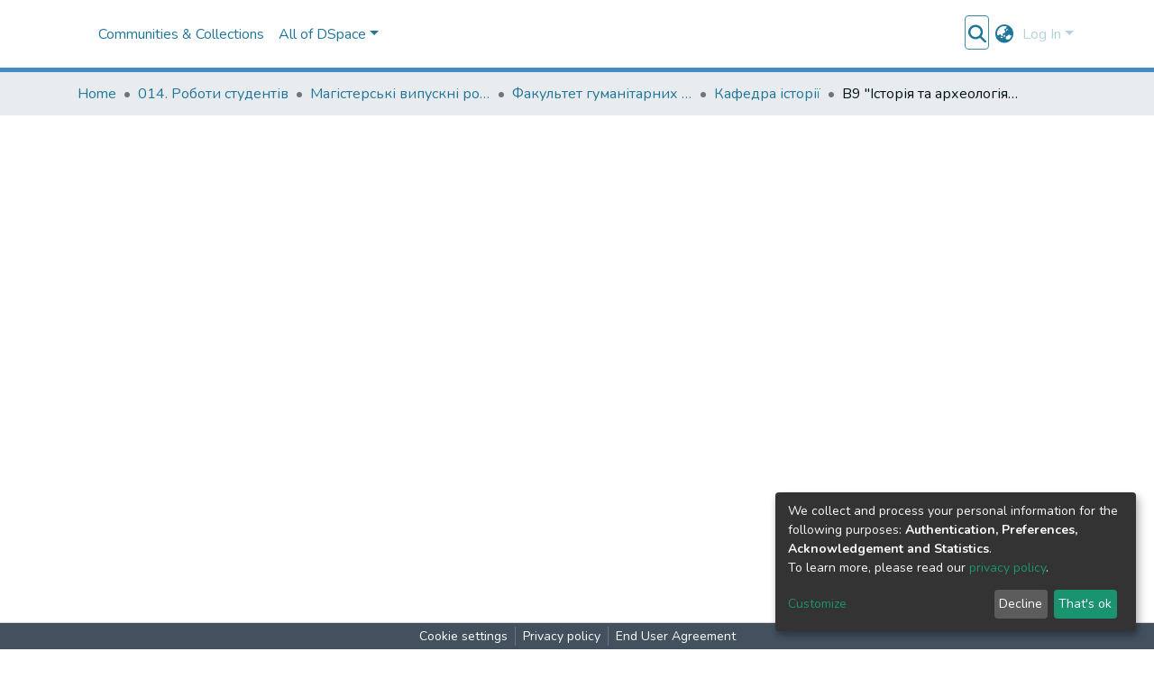

--- FILE ---
content_type: text/html; charset=utf-8
request_url: https://ekmair.ukma.edu.ua/collections/9b73d026-f19d-4407-8435-0305c0d30a14
body_size: 107331
content:
<!DOCTYPE html><html lang="en"><head>
  <meta charset="UTF-8">
  <base href="/">
  <title>В9  "Історія та археологія" Юдаїка</title>
  <meta name="viewport" content="width=device-width,minimum-scale=1">
  <meta http-equiv="cache-control" content="no-store">
<link rel="stylesheet" href="styles.e382c7dd35ca1222.css" media="print" onload="this.media='all'"><noscript><link rel="stylesheet" href="styles.e382c7dd35ca1222.css"></noscript><style>@import"https://fonts.googleapis.com/css2?family=Nunito:ital,wght@0,200;0,300;0,400;0,600;0,700;0,800;1,200;1,300;1,400;1,600;1,700;1,800&display=swap";@charset "UTF-8";.fas{-moz-osx-font-smoothing:grayscale;-webkit-font-smoothing:antialiased;display:var(--fa-display, inline-block);font-style:normal;font-feature-settings:normal;font-variant:normal;line-height:1;text-rendering:auto}.fas{font-family:"Font Awesome 6 Free"}.fa-lg{font-size:1.25em;line-height:.05em;vertical-align:-.075em}.fa-fw{text-align:center;width:1.25em}.fa-bars:before{content:"\f0c9"}.fa-rss-square:before{content:"\f143"}.fa-sign-in-alt:before{content:"\f2f6"}.fa-angle-down:before{content:"\f107"}.fa-search:before{content:"\f002"}.fa-globe-asia:before{content:"\f57e"}.sr-only{position:absolute;width:1px;height:1px;padding:0;margin:-1px;overflow:hidden;clip:rect(0,0,0,0);white-space:nowrap;border-width:0}:root{--fa-style-family-classic:"Font Awesome 6 Free";--fa-font-solid:normal 900 1em/1 "Font Awesome 6 Free"}@font-face{font-family:"Font Awesome 6 Free";font-style:normal;font-weight:900;font-display:block;src:url(assets/fonts/fa-solid-900.woff2) format("woff2"),url(assets/fonts/fa-solid-900.ttf) format("truetype")}.fas{font-weight:900}:root{--fa-style-family-brands:"Font Awesome 6 Brands";--fa-font-brands:normal 400 1em/1 "Font Awesome 6 Brands"}@font-face{font-family:"Font Awesome 6 Brands";font-style:normal;font-weight:400;font-display:block;src:url(assets/fonts/fa-brands-400.woff2) format("woff2"),url(assets/fonts/fa-brands-400.ttf) format("truetype")}:root{--fa-style-family-classic:"Font Awesome 6 Free";--fa-font-regular:normal 400 1em/1 "Font Awesome 6 Free"}@font-face{font-family:"Font Awesome 6 Free";font-style:normal;font-weight:400;font-display:block;src:url(assets/fonts/fa-regular-400.woff2) format("woff2"),url(assets/fonts/fa-regular-400.ttf) format("truetype")}:root{--blue:#2b4e72;--indigo:#6610f2;--purple:#6f42c1;--pink:#e83e8c;--red:#CF4444;--orange:#fd7e14;--yellow:#ec9433;--green:#428bc6;--teal:#20c997;--cyan:#207698;--white:#fff;--gray:#6c757d;--gray-dark:#343a40;--primary:#43515f;--secondary:#495057;--success:#428bc6;--info:#207698;--warning:#ec9433;--danger:#CF4444;--light:#f8f9fa;--dark:#43515f;--breakpoint-xs:0;--breakpoint-sm:576px;--breakpoint-md:768px;--breakpoint-lg:992px;--breakpoint-xl:1200px;--font-family-sans-serif:"Nunito", -apple-system, BlinkMacSystemFont, "Segoe UI", Roboto, "Helvetica Neue", Arial, sans-serif, "Apple Color Emoji", "Segoe UI Emoji", "Segoe UI Symbol", "Noto Color Emoji";--font-family-monospace:SFMono-Regular, Menlo, Monaco, Consolas, "Liberation Mono", "Courier New", monospace}*,*:before,*:after{box-sizing:border-box}html{font-family:sans-serif;line-height:1.15;-webkit-text-size-adjust:100%;-webkit-tap-highlight-color:rgba(0,0,0,0)}footer,header,main,nav,section{display:block}body{margin:0;font-family:Nunito,-apple-system,BlinkMacSystemFont,Segoe UI,Roboto,Helvetica Neue,Arial,sans-serif,"Apple Color Emoji","Segoe UI Emoji",Segoe UI Symbol,"Noto Color Emoji";font-size:1rem;font-weight:400;line-height:1.5;color:#343a40;text-align:left;background-color:#fff}[tabindex="-1"]:focus:not(.focus-visible){outline:0!important}[tabindex="-1"]:focus:not(:focus-visible){outline:0!important}h1,h2,h3{margin-top:0;margin-bottom:.5rem}ol,ul{margin-top:0;margin-bottom:1rem}a{color:#207698;text-decoration:none;background-color:#0000}a:hover{color:#134559;text-decoration:underline}img{vertical-align:middle;border-style:none}label{display:inline-block;margin-bottom:.5rem}button{border-radius:0}button:focus:not(.focus-visible){outline:0}button:focus:not(:focus-visible){outline:0}input,button,select{margin:0;font-family:inherit;font-size:inherit;line-height:inherit}button,input{overflow:visible}button,select{text-transform:none}[role=button]{cursor:pointer}select{word-wrap:normal}button,[type=button],[type=submit]{-webkit-appearance:button}button:not(:disabled),[type=button]:not(:disabled),[type=submit]:not(:disabled){cursor:pointer}button::-moz-focus-inner,[type=button]::-moz-focus-inner,[type=submit]::-moz-focus-inner{padding:0;border-style:none}h1,h2,h3,.h5,.h6{margin-bottom:.5rem;font-weight:500;line-height:1.2}h1{font-size:2.5rem}@media (max-width: 1200px){h1{font-size:calc(1.375rem + 1.5vw)}}h2{font-size:2rem}@media (max-width: 1200px){h2{font-size:calc(1.325rem + .9vw)}}h3{font-size:1.75rem}@media (max-width: 1200px){h3{font-size:calc(1.3rem + .6vw)}}.h5{font-size:1.25rem}.h6{font-size:1rem}.lead{font-size:1.25rem;font-weight:300}.small{font-size:.875em;font-weight:400}.list-unstyled{padding-left:0;list-style:none}.img-fluid{max-width:100%;height:auto}.container{width:100%;padding-right:15px;padding-left:15px;margin-right:auto;margin-left:auto}@media (min-width: 576px){.container{max-width:540px}}@media (min-width: 768px){.container{max-width:720px}}@media (min-width: 992px){.container{max-width:960px}}@media (min-width: 1200px){.container{max-width:1140px}}.row{display:flex;flex-wrap:wrap;margin-right:-15px;margin-left:-15px}.col-md-2,.col,.col-auto,.col-9,.col-3{position:relative;width:100%;padding-right:15px;padding-left:15px}.col{flex-basis:0;flex-grow:1;max-width:100%}.col-auto{flex:0 0 auto;width:auto;max-width:100%}.col-3{flex:0 0 25%;max-width:25%}.col-9{flex:0 0 75%;max-width:75%}@media (min-width: 768px){.col-md-2{flex:0 0 16.66666667%;max-width:16.66666667%}}.form-control{display:block;width:100%;height:calc(1.5em + .75rem + 2px);padding:.375rem .75rem;font-size:1rem;font-weight:400;line-height:1.5;color:#495057;background-color:#fff;background-clip:padding-box;border:1px solid #ced4da;border-radius:.25rem;box-shadow:inset 0 1px 1px #00000013;transition:border-color .15s ease-in-out,box-shadow .15s ease-in-out}@media (prefers-reduced-motion: reduce){.form-control{transition:none}}.form-control::-ms-expand{background-color:#0000;border:0}.form-control:focus{color:#495057;background-color:#fff;border-color:#7e91a4;outline:0;box-shadow:inset 0 1px 1px #00000013,0 0 0 .2rem #43515f40}.form-control::placeholder{color:#6c757d;opacity:1}.form-control:disabled{background-color:#e9ecef;opacity:1}select.form-control:-moz-focusring{color:#0000;text-shadow:0 0 0 #495057}select.form-control:focus::-ms-value{color:#495057;background-color:#fff}.form-control-lg{height:calc(1.5em + 1rem + 2px);padding:.5rem 1rem;font-size:1.25rem;line-height:1.5;border-radius:.3rem}.btn{display:inline-block;font-weight:400;color:#343a40;text-align:center;vertical-align:middle;-webkit-user-select:none;user-select:none;background-color:#0000;border:1px solid rgba(0,0,0,0);padding:.375rem .75rem;font-size:1rem;line-height:1.5;border-radius:.25rem;transition:color .15s ease-in-out,background-color .15s ease-in-out,border-color .15s ease-in-out,box-shadow .15s ease-in-out}@media (prefers-reduced-motion: reduce){.btn{transition:none}}.btn:hover{color:#343a40;text-decoration:none}.btn:focus{outline:0;box-shadow:0 0 0 .2rem #43515f40}.btn:disabled{opacity:.65;box-shadow:none}.btn:not(:disabled):not(.disabled){cursor:pointer}.btn:not(:disabled):not(.disabled):active{box-shadow:inset 0 3px 5px #00000020}.btn:not(:disabled):not(.disabled):active:focus{box-shadow:0 0 0 .2rem #43515f40,inset 0 3px 5px #00000020}.btn-primary{color:#fff;background-color:#43515f;border-color:#43515f;box-shadow:inset 0 1px #ffffff26,0 1px 1px #00000013}.btn-primary:hover{color:#fff;background-color:#333e49;border-color:#2e3841}.btn-primary:focus{color:#fff;background-color:#333e49;border-color:#2e3841;box-shadow:inset 0 1px #ffffff26,0 1px 1px #00000013,0 0 0 .2rem #5f6b7780}.btn-primary:disabled{color:#fff;background-color:#43515f;border-color:#43515f}.btn-primary:not(:disabled):not(.disabled):active{color:#fff;background-color:#2e3841;border-color:#29313a}.btn-primary:not(:disabled):not(.disabled):active:focus{box-shadow:inset 0 3px 5px #00000020,0 0 0 .2rem #5f6b7780}.btn-secondary{color:#fff;background-color:#495057;border-color:#495057;box-shadow:inset 0 1px #ffffff26,0 1px 1px #00000013}.btn-secondary:hover{color:#fff;background-color:#383d42;border-color:#32373b}.btn-secondary:focus{color:#fff;background-color:#383d42;border-color:#32373b;box-shadow:inset 0 1px #ffffff26,0 1px 1px #00000013,0 0 0 .2rem #646a7080}.btn-secondary:disabled{color:#fff;background-color:#495057;border-color:#495057}.btn-secondary:not(:disabled):not(.disabled):active{color:#fff;background-color:#32373b;border-color:#2c3034}.btn-secondary:not(:disabled):not(.disabled):active:focus{box-shadow:inset 0 3px 5px #00000020,0 0 0 .2rem #646a7080}.btn-link{font-weight:400;color:#207698;text-decoration:none}.btn-link:hover{color:#134559;text-decoration:underline}.btn-link:focus{text-decoration:underline}.btn-link:disabled{color:#6c757d;pointer-events:none}.btn-lg{padding:.5rem 1rem;font-size:1.25rem;line-height:1.5;border-radius:.3rem}.btn-block{display:block;width:100%}.dropdown{position:relative}.dropdown-toggle{white-space:nowrap}.dropdown-toggle:after{display:inline-block;margin-left:.255em;vertical-align:.255em;content:"";border-top:.3em solid;border-right:.3em solid rgba(0,0,0,0);border-bottom:0;border-left:.3em solid rgba(0,0,0,0)}.dropdown-toggle:empty:after{margin-left:0}.dropdown-menu{position:absolute;top:100%;left:0;z-index:1000;display:none;float:left;min-width:10rem;padding:.5rem 0;margin:.125rem 0 0;font-size:1rem;color:#343a40;text-align:left;list-style:none;background-color:#fff;background-clip:padding-box;border:1px solid rgba(0,0,0,.15);border-radius:.25rem;box-shadow:0 .5rem 1rem #0000002d}.dropdown-menu-right{right:0;left:auto}.dropdown-menu[x-placement^=bottom]{right:auto;bottom:auto}.dropdown-divider{height:0;margin:.5rem 0;overflow:hidden;border-top:1px solid #e9ecef}.dropdown-item{display:block;width:100%;padding:.25rem 1.5rem;clear:both;font-weight:400;color:#212529;text-align:inherit;white-space:nowrap;background-color:#0000;border:0}.dropdown-item:hover,.dropdown-item:focus{color:#16181b;text-decoration:none;background-color:#e9ecef}.dropdown-item.active,.dropdown-item:active{color:#fff;text-decoration:none;background-color:#43515f}.dropdown-item:disabled{color:#adb5bd;pointer-events:none;background-color:#0000}.nav-link{display:block;padding:.5rem 1rem}.nav-link:hover,.nav-link:focus{text-decoration:none}.navbar{position:relative;display:flex;flex-wrap:wrap;align-items:center;justify-content:space-between;padding:.5rem 1rem}.navbar .container{display:flex;flex-wrap:wrap;align-items:center;justify-content:space-between}.navbar-brand{display:inline-block;padding-top:.3125rem;padding-bottom:.3125rem;margin-right:1rem;font-size:1.25rem;line-height:inherit;white-space:nowrap}.navbar-brand:hover,.navbar-brand:focus{text-decoration:none}.navbar-nav{display:flex;flex-direction:column;padding-left:0;margin-bottom:0;list-style:none}.navbar-nav .nav-link{padding-right:0;padding-left:0}.navbar-nav .dropdown-menu{position:static;float:none}.navbar-toggler{padding:.25rem .75rem;font-size:1.25rem;line-height:1;background-color:#0000;border:1px solid rgba(0,0,0,0);border-radius:.25rem}.navbar-toggler:hover,.navbar-toggler:focus{text-decoration:none}.navbar-toggler-icon{display:inline-block;width:1.5em;height:1.5em;vertical-align:middle;content:"";background:50%/100% 100% no-repeat}@media (max-width: 767.98px){.navbar-expand-md>.container{padding-right:0;padding-left:0}}@media (min-width: 768px){.navbar-expand-md{flex-flow:row nowrap;justify-content:flex-start}.navbar-expand-md .navbar-nav{flex-direction:row}.navbar-expand-md .navbar-nav .dropdown-menu{position:absolute}.navbar-expand-md .navbar-nav .nav-link{padding-right:.5rem;padding-left:.5rem}.navbar-expand-md>.container{flex-wrap:nowrap}.navbar-expand-md .navbar-toggler{display:none}}.navbar-light .navbar-brand{color:#000000e6}.navbar-light .navbar-brand:hover,.navbar-light .navbar-brand:focus{color:#000000e6}.navbar-light .navbar-nav .nav-link{color:#00000080}.navbar-light .navbar-nav .nav-link:hover,.navbar-light .navbar-nav .nav-link:focus{color:#000000b3}.breadcrumb{display:flex;flex-wrap:wrap;padding:.75rem 1rem;margin-bottom:1rem;list-style:none;background-color:#e9ecef;border-radius:.25rem}.breadcrumb-item+.breadcrumb-item{padding-left:.5rem}.breadcrumb-item+.breadcrumb-item:before{float:left;padding-right:.5rem;color:#6c757d;content:"/"}.breadcrumb-item+.breadcrumb-item:hover:before{text-decoration:underline}.breadcrumb-item+.breadcrumb-item:hover:before{text-decoration:none}.breadcrumb-item.active{color:#6c757d}.pagination{display:flex;padding-left:0;list-style:none;border-radius:.25rem}.page-link{position:relative;display:block;padding:.5rem .75rem;margin-left:-1px;line-height:1.25;color:#207698;background-color:#fff;border:1px solid #dee2e6}.page-link:hover{z-index:2;color:#134559;text-decoration:none;background-color:#e9ecef;border-color:#dee2e6}.page-link:focus{z-index:3;outline:0;box-shadow:0 0 0 .2rem #43515f40}.page-item:first-child .page-link{margin-left:0;border-top-left-radius:.25rem;border-bottom-left-radius:.25rem}.page-item:last-child .page-link{border-top-right-radius:.25rem;border-bottom-right-radius:.25rem}.page-item.active .page-link{z-index:3;color:#fff;background-color:#43515f;border-color:#43515f}.page-item.disabled .page-link{color:#6c757d;pointer-events:none;cursor:auto;background-color:#fff;border-color:#dee2e6}.badge{display:inline-block;padding:.25em .4em;font-size:75%;font-weight:700;line-height:1;text-align:center;white-space:nowrap;vertical-align:baseline;border-radius:.25rem;transition:color .15s ease-in-out,background-color .15s ease-in-out,border-color .15s ease-in-out,box-shadow .15s ease-in-out}@media (prefers-reduced-motion: reduce){.badge{transition:none}}.badge:empty{display:none}.badge-info{color:#fff;background-color:#207698}.list-group{display:flex;flex-direction:column;padding-left:0;margin-bottom:0;border-radius:.25rem}.list-group-item{position:relative;display:block;padding:.75rem 1.25rem;background-color:#fff;border:1px solid rgba(0,0,0,.125)}.list-group-item:first-child{border-top-left-radius:inherit;border-top-right-radius:inherit}.list-group-item:last-child{border-bottom-right-radius:inherit;border-bottom-left-radius:inherit}.list-group-item:disabled{color:#6c757d;pointer-events:none;background-color:#fff}.list-group-item.active{z-index:2;color:#fff;background-color:#43515f;border-color:#43515f}.list-group-item+.list-group-item{border-top-width:0}.list-group-horizontal{flex-direction:row}.list-group-horizontal>.list-group-item:first-child{border-bottom-left-radius:.25rem;border-top-right-radius:0}.list-group-horizontal>.list-group-item:last-child{border-top-right-radius:.25rem;border-bottom-left-radius:0}.list-group-horizontal>.list-group-item.active{margin-top:0}.list-group-horizontal>.list-group-item+.list-group-item{border-top-width:1px;border-left-width:0}@keyframes spinner-border{to{transform:rotate(360deg)}}.spinner-border{display:inline-block;width:2rem;height:2rem;vertical-align:-.125em;border:.25em solid currentcolor;border-right-color:#0000;border-radius:50%;animation:.75s linear infinite spinner-border}@media (prefers-reduced-motion: reduce){.spinner-border{animation-duration:1.5s}}.align-middle{vertical-align:middle!important}.bg-transparent{background-color:#0000!important}.border-bottom{border-bottom:1px solid #dee2e6!important}.clearfix:after{display:block;clear:both;content:""}.d-none{display:none!important}.d-inline-block{display:inline-block!important}.d-block{display:block!important}.d-flex{display:flex!important}@media (min-width: 576px){.d-sm-none{display:none!important}.d-sm-block{display:block!important}}.flex-row{flex-direction:row!important}.flex-grow-1{flex-grow:1!important}.justify-content-end{justify-content:flex-end!important}.justify-content-center{justify-content:center!important}.align-items-center{align-items:center!important}.float-right{float:right!important}.position-relative{position:relative!important}.position-absolute{position:absolute!important}.position-fixed{position:fixed!important}.sr-only{position:absolute;width:1px;height:1px;padding:0;margin:-1px;overflow:hidden;clip:rect(0,0,0,0);white-space:nowrap;border:0}.w-100{width:100%!important}.h-100{height:100%!important}.mb-0{margin-bottom:0!important}.ml-1{margin-left:.25rem!important}.m-2{margin:.5rem!important}.mt-2,.my-2{margin-top:.5rem!important}.mb-2,.my-2{margin-bottom:.5rem!important}.mt-3{margin-top:1rem!important}.mb-3{margin-bottom:1rem!important}.mt-4{margin-top:1.5rem!important}.mb-4{margin-bottom:1.5rem!important}.p-0{padding:0!important}.px-0{padding-right:0!important}.px-0{padding-left:0!important}.p-1{padding:.25rem!important}.pr-1,.px-1{padding-right:.25rem!important}.px-1{padding-left:.25rem!important}.px-2{padding-right:.5rem!important}.pl-2,.px-2{padding-left:.5rem!important}.py-3{padding-top:1rem!important}.py-3{padding-bottom:1rem!important}.px-4{padding-right:1.5rem!important}.pb-4{padding-bottom:1.5rem!important}.px-4{padding-left:1.5rem!important}.mr-auto,.mx-auto{margin-right:auto!important}.ml-auto,.mx-auto{margin-left:auto!important}@media (min-width: 992px){.mb-lg-0{margin-bottom:0!important}}.text-truncate{overflow:hidden;text-overflow:ellipsis;white-space:nowrap}.text-center{text-align:center!important}@media (min-width: 768px){.text-md-center{text-align:center!important}}.text-white{color:#fff!important}.text-muted{color:#6c757d!important}@media print{*,*:before,*:after{text-shadow:none!important;box-shadow:none!important}a:not(.btn){text-decoration:underline}img{page-break-inside:avoid}h2,h3{orphans:3;widows:3}h2,h3{page-break-after:avoid}@page{size:a3}body,.container{min-width:992px!important}.navbar{display:none}.badge{border:1px solid #000}}:root{--ds-breadcrumb-bg:#e9ecef !important}:root{--ds-content-spacing:1.5rem;--ds-button-height:2.375rem;--ds-card-height-percentage:98%;--ds-card-thumbnail-height:240px;--ds-dropdown-menu-max-height:200px;--ds-drop-zone-area-height:44px;--ds-drop-zone-area-z-index:1025;--ds-drop-zone-area-inner-z-index:1021;--ds-login-logo-height:72px;--ds-login-logo-width:72px;--ds-submission-header-z-index:1001;--ds-submission-footer-z-index:999;--ds-main-z-index:1;--ds-nav-z-index:10;--ds-footer-z-index:0;--ds-sidebar-z-index:20;--ds-header-bg:#fff;--ds-header-logo-height:50px;--ds-header-logo-height-xs:50px;--ds-header-icon-color:#207698;--ds-header-icon-color-hover:#134559;--ds-header-navbar-border-top-color:#fff;--ds-header-navbar-border-bottom-color:#ced4da;--ds-navbar-link-color:#207698;--ds-navbar-link-color-hover:#134559;--ds-admin-sidebar-bg:#132333;--ds-admin-sidebar-active-bg:#0f1b28;--ds-admin-sidebar-header-bg:#091119;--ds-dark-scrollbar-bg:#0f1b28;--ds-dark-scrollbar-alt-bg:#12202f;--ds-dark-scrollbar-fg:#47495d;--ds-submission-sections-margin-bottom:.5rem;--ds-edit-item-button-min-width:100px;--ds-edit-item-metadata-field-width:190px;--ds-edit-item-language-field-width:43px;--ds-thumbnail-max-width:125px;--ds-thumbnail-placeholder-background:#f8f9fa;--ds-thumbnail-placeholder-border:1px solid #dee2e6;--ds-thumbnail-placeholder-color:#444c54;--ds-dso-selector-list-max-height:475px;--ds-dso-selector-current-background-color:#eeeeee;--ds-dso-selector-current-background-hover-color:#d5d5d5;--ds-notification-bg-success:#3184a4;--ds-notification-bg-danger:#b22e44;--ds-notification-bg-info:#17646e;--ds-notification-bg-warning:#d85a14;--ds-fa-fixed-width:1.25rem;--ds-icon-padding:1rem;--ds-collapsed-sidebar-width:52px;--ds-sidebar-items-width:250px;--ds-total-sidebar-width:302px;--ds-top-footer-bg:#e9ecef;--ds-footer-bg:#43515f;--ds-footer-border:1px solid var(--bs-gray-400);--ds-footer-padding:0;--ds-footer-padding-bottom:0;--ds-footer-logo-height:50px;--ds-home-news-link-color:#207698;--ds-home-news-link-hover-color:#134559;--ds-home-news-background-color:#e9ecef;--ds-breadcrumb-link-color:#207698;--ds-breadcrumb-link-active-color:#05141a;--ds-breadcrumb-max-length:200px;--ds-slider-color:#428bc6;--ds-slider-handle-width:18px;--ds-search-form-scope-max-width:150px;--ds-context-x-offset:-16px;--ds-context-help-icon-size:16px;--ds-context-help-tooltip-width:300px;--ds-context-help-tooltip-link-color:$white;--ds-gap:.25rem;--ds-dso-edit-field-width:210px;--ds-dso-edit-lang-width:90px;--ds-dso-edit-actions-width:173px;--ds-dso-edit-virtual-tooltip-min-width:300px}:root{--ds-header-logo-height:40px;--ds-banner-text-background:rgba(0, 0, 0, .45);--ds-banner-background-gradient-width:300px;--ds-home-news-link-color:#428bc6;--ds-home-news-link-hover-color:#2b6390;--ds-header-navbar-border-bottom-color:#428bc6}:root{--bs-white:#fff;--bs-gray-100:#f8f9fa;--bs-gray-200:#e9ecef;--bs-gray-300:#dee2e6;--bs-gray-400:#ced4da;--bs-gray-500:#adb5bd;--bs-gray-600:#6c757d;--bs-gray-700:#495057;--bs-gray-800:#343a40;--bs-gray-900:#212529;--bs-black:#000;--bs-blue:#2b4e72;--bs-indigo:#6610f2;--bs-purple:#6f42c1;--bs-pink:#e83e8c;--bs-red:#CF4444;--bs-orange:#fd7e14;--bs-yellow:#ec9433;--bs-green:#428bc6;--bs-teal:#20c997;--bs-cyan:#207698;--bs-primary:#2b4e72;--bs-primary-bg:#8d9eae;--bs-secondary:#6c757d;--bs-secondary-bg:#949da5;--bs-success:#428bc6;--bs-success-bg:#b8d3e9;--bs-info:#207698;--bs-info-bg:#70c1e1;--bs-warning:#ec9433;--bs-warning-bg:#f9ddbf;--bs-danger:#CF4444;--bs-danger-bg:#eebebe;--bs-light:#f8f9fa;--bs-dark:#43515f;--bs-theme-color-interval:8%;--bs-yiq-contrasted-threshold:170;--bs-yiq-text-dark:#212529;--bs-yiq-text-light:#fff;--bs-enable-caret:true;--bs-enable-rounded:true;--bs-enable-shadows:true;--bs-enable-gradients:false;--bs-enable-transitions:true;--bs-enable-prefers-reduced-motion-media-query:true;--bs-enable-grid-classes:true;--bs-enable-pointer-cursor-for-buttons:true;--bs-enable-print-styles:true;--bs-enable-responsive-font-sizes:true;--bs-enable-validation-icons:true;--bs-enable-deprecation-messages:true;--bs-spacer:1rem;--bs-spacer-0:0;--bs-spacer-1:.25rem;--bs-spacer-2:.5rem;--bs-spacer-3:1rem;--bs-spacer-4:1.5rem;--bs-spacer-5:3rem;--bs-sizes-25:25%;--bs-sizes-50:50%;--bs-sizes-75:75%;--bs-sizes-100:100%;--bs-sizes-auto:auto;--bsbody-bg:#fff;--bs-body-color:#343a40;--bs-link-color:#207698;--bs-link-decoration:none;--bs-link-hover-color:#134559;--bs-link-hover-decoration:underline;--bs-emphasized-link-hover-darken-percentage:15%;--bs-paragraph-margin-bottom:1rem;--bs-xs-min:0;--bs-sm-min:576px;--bs-md-min:768px;--bs-lg-min:992px;--bs-xl-min:1200px;--bs-xs-max: ;--bs-sm-max:540px;--bs-md-max:720px;--bs-lg-max:960px;--bs-xl-max:1140px;--bs-grid-columns:12;--bs-grid-gutter-width:30px;--bs-line-height-lg:1.5;--bs-line-height-sm:1.5;--bs-border-width:1px;--bs-border-color:#dee2e6;--bs-border-radius:.25rem;--bs-border-radius-lg:.3rem;--bs-border-radius-sm:.2rem;--bs-rounded-pill:50rem;--bs-box-shadow-sm:0 .125rem .25rem rgba(0, 0, 0, .075);--bs-box-shadow:0 .5rem 1rem rgba(0, 0, 0, .15);--bs-box-shadow-lg:0 1rem 3rem rgba(0, 0, 0, .175);--bs-component-active-color:#fff;--bs-component-active-bg:#43515f;--bs-caret-width:.3em;--bs-caret-vertical-align:.255em;--bs-caret-spacing:.255em;--bs-transition-base:all .2s ease-in-out;--bs-transition-fade:opacity .15s linear;--bs-transition-collapse:height .35s ease;--bs-font-family-sans-serif:Nunito, -apple-system, BlinkMacSystemFont, Segoe UI, Roboto, Helvetica Neue, Arial, sans-serif, Apple Color Emoji, Segoe UI Emoji, Segoe UI Symbol, Noto Color Emoji;--bs-font-family-monospace:SFMono-Regular, Menlo, Monaco, Consolas, Liberation Mono, Courier New, monospace;--bs-font-family-base:Nunito, -apple-system, BlinkMacSystemFont, Segoe UI, Roboto, Helvetica Neue, Arial, sans-serif, Apple Color Emoji, Segoe UI Emoji, Segoe UI Symbol, Noto Color Emoji;--bs-font-size-base:1rem;--bs-font-size-lg:1.25rem;--bs-font-size-sm:.875rem;--bs-font-weight-lighter:lighter;--bs-font-weight-light:300;--bs-font-weight-normal:400;--bs-font-weight-bold:700;--bs-font-weight-bolder:bolder;--bs-font-weight-base:400;--bs-line-height-base:1.5;--bs-h1-font-size:2.5rem;--bs-h2-font-size:2rem;--bs-h3-font-size:1.75rem;--bs-h4-font-size:1.5rem;--bs-h5-font-size:1.25rem;--bs-h6-font-size:1rem;--bs-headings-margin-bottom:.5rem;--bs-headings-font-family: ;--bs-headings-font-weight:500;--bs-headings-line-height:1.2;--bs-headings-color: ;--bs-display1-size:6rem;--bs-display2-size:5.5rem;--bs-display3-size:4.5rem;--bs-display4-size:3.5rem;--bs-display1-weight:300;--bs-display2-weight:300;--bs-display3-weight:300;--bs-display4-weight:300;--bs-display-line-height:1.2;--bs-lead-font-size:1.25rem;--bs-lead-font-weight:300;--bs-small-font-size:.875em;--bs-text-muted:#6c757d;--bs-blockquote-small-color:#6c757d;--bs-blockquote-small-font-size:.875em;--bs-blockquote-font-size:1.25rem;--bs-hr-border-color:rgba(0, 0, 0, .1);--bs-hr-border-width:1px;--bs-mark-padding:.2em;--bs-dt-font-weight:700;--bs-kbd-box-shadow:inset 0 -.1rem 0 rgba(0, 0, 0, .25);--bs-nested-kbd-font-weight:700;--bs-list-inline-padding:.5rem;--bs-mark-bg:#fcf8e3;--bs-hr-margin-y:1rem;--bs-table-cell-padding:.75rem;--bs-table-cell-padding-sm:.3rem;--bs-table-color:#343a40;--bs-table-bg: ;--bs-table-accent-bg:#f8f9fa;--bs-table-hover-color:#343a40;--bs-table-hover-bg:#ced4da;--bs-table-active-bg:#ced4da;--bs-table-border-width:1px;--bs-table-border-color:#dee2e6;--bs-table-head-bg:#e9ecef;--bs-table-head-color:#495057;--bs-table-dark-bg:#343a40;--bs-table-dark-accent-bg:rgba(255, 255, 255, .05);--bs-table-dark-hover-color:#fff;--bs-table-dark-hover-bg:rgba(255, 255, 255, .075);--bs-table-dark-border-color:#454d55;--bs-table-dark-color:#fff;--bs-table-striped-order:odd;--bs-table-caption-color:#6c757d;--bs-table-bg-level:-9;--bs-table-border-level:-6;--bs-input-btn-padding-y:.375rem;--bs-input-btn-padding-x:.75rem;--bs-input-btn-font-family: ;--bs-input-btn-font-size:1rem;--bs-input-btn-line-height:1.5;--bs-input-btn-focus-width:.2rem;--bs-input-btn-focus-color:rgba(67, 81, 95, .25);--bs-input-btn-focus-box-shadow:0 0 0 .2rem rgba(67, 81, 95, .25);--bs-input-btn-padding-y-sm:.25rem;--bs-input-btn-padding-x-sm:.5rem;--bs-input-btn-font-size-sm:.875rem;--bs-input-btn-line-height-sm:1.5;--bs-input-btn-padding-y-lg:.5rem;--bs-input-btn-padding-x-lg:1rem;--bs-input-btn-font-size-lg:1.25rem;--bs-input-btn-line-height-lg:1.5;--bs-input-btn-border-width:1px;--bs-btn-padding-y:.375rem;--bs-btn-padding-x:.75rem;--bs-btn-font-family: ;--bs-btn-font-size:1rem;--bs-btn-line-height:1.5;--bs-btn-padding-y-sm:.25rem;--bs-btn-padding-x-sm:.5rem;--bs-btn-font-size-sm:.875rem;--bs-btn-line-height-sm:1.5;--bs-btn-padding-y-lg:.5rem;--bs-btn-padding-x-lg:1rem;--bs-btn-font-size-lg:1.25rem;--bs-btn-line-height-lg:1.5;--bs-btn-border-width:1px;--bs-btn-font-weight:400;--bs-btn-box-shadow:inset 0 1px 0 rgba(255, 255, 255, .15), 0 1px 1px rgba(0, 0, 0, .075);--bs-btn-focus-width:.2rem;--bs-btn-focus-box-shadow:0 0 0 .2rem rgba(67, 81, 95, .25);--bs-btn-disabled-opacity:.65;--bs-btn-active-box-shadow:inset 0 3px 5px rgba(0, 0, 0, .125);--bs-btn-link-disabled-color:#6c757d;--bs-btn-block-spacing-y:.5rem;--bs-btn-border-radius:.25rem;--bs-btn-border-radius-lg:.3rem;--bs-btn-border-radius-sm:.2rem;--bs-btn-transition:color .15s ease-in-out, background-color .15s ease-in-out, border-color .15s ease-in-out, box-shadow .15s ease-in-out;--bs-label-margin-bottom:.5rem;--bs-input-padding-y:.375rem;--bs-input-padding-x:.75rem;--bs-input-font-family: ;--bs-input-font-size:1rem;--bs-input-font-weight:400;--bs-input-line-height:1.5;--bs-input-padding-y-sm:.25rem;--bs-input-padding-x-sm:.5rem;--bs-input-font-size-sm:.875rem;--bs-input-line-height-sm:1.5;--bs-input-padding-y-lg:.5rem;--bs-input-padding-x-lg:1rem;--bs-input-font-size-lg:1.25rem;--bs-input-line-height-lg:1.5;--bs-input-bg:#fff;--bs-input-disabled-bg:#e9ecef;--bs-input-color:#495057;--bs-input-border-color:#ced4da;--bs-input-border-width:1px;--bs-input-box-shadow:inset 0 1px 1px rgba(0, 0, 0, .075);--bs-input-border-radius:.25rem;--bs-input-border-radius-lg:.3rem;--bs-input-border-radius-sm:.2rem;--bs-input-focus-bg:#fff;--bs-input-focus-border-color:#7e91a4;--bs-input-focus-color:#495057;--bs-input-focus-width:.2rem;--bs-input-focus-box-shadow:0 0 0 .2rem rgba(67, 81, 95, .25);--bs-input-placeholder-color:#6c757d;--bs-input-plaintext-color:#343a40;--bs-input-height-border:2px;--bs-input-height-inner:calc(1.5em + .75rem);--bs-input-height-inner-half:calc(.75em + .375rem);--bs-input-height-inner-quarter:calc(.375em + .1875rem);--bs-input-height:calc(1.5em + .75rem + 2px);--bs-input-height-sm:calc(1.5em + .5rem + 2px);--bs-input-height-lg:calc(1.5em + 1rem + 2px);--bs-input-transition:border-color .15s ease-in-out, box-shadow .15s ease-in-out;--bs-form-text-margin-top:.25rem;--bs-form-check-input-gutter:1.25rem;--bs-form-check-input-margin-y:.3rem;--bs-form-check-input-margin-x:.25rem;--bs-form-check-inline-margin-x:.75rem;--bs-form-check-inline-input-margin-x:.3125rem;--bs-form-grid-gutter-width:10px;--bs-form-group-margin-bottom:1rem;--bs-input-group-addon-color:#495057;--bs-input-group-addon-bg:#e9ecef;--bs-input-group-addon-border-color:#ced4da;--bs-custom-forms-transition:background-color .15s ease-in-out, border-color .15s ease-in-out, box-shadow .15s ease-in-out;--bs-custom-control-gutter:.5rem;--bs-custom-control-spacer-x:1rem;--bs-custom-control-indicator-size:1rem;--bs-custom-control-indicator-bg:#fff;--bs-custom-control-indicator-bg-size:50% 50%;--bs-custom-control-indicator-box-shadow:inset 0 1px 1px rgba(0, 0, 0, .075);--bs-custom-control-indicator-border-color:#adb5bd;--bs-custom-control-indicator-border-width:1px;--bs-custom-control-indicator-disabled-bg:#e9ecef;--bs-custom-control-label-disabled-color:#6c757d;--bs-custom-control-indicator-checked-color:#fff;--bs-custom-control-indicator-checked-bg:#43515f;--bs-custom-control-indicator-checked-disabled-bg:rgba(67, 81, 95, .5);--bs-custom-control-indicator-checked-box-shadow: ;--bs-custom-control-indicator-checked-border-color:#43515f;--bs-custom-control-indicator-focus-box-shadow:0 0 0 .2rem rgba(67, 81, 95, .25);--bs-custom-control-indicator-focus-border-color:#7e91a4;--bs-custom-control-indicator-active-color:#fff;--bs-custom-control-indicator-active-bg:#9caab9;--bs-custom-control-indicator-active-box-shadow: ;--bs-custom-control-indicator-active-border-color:#9caab9;--bs-custom-checkbox-indicator-border-radius:.25rem;--bs-custom-checkbox-indicator-icon-checked:url("data:image/svg+xml,<svg xmlns='http://www.w3.org/2000/svg' width='8' height='8' viewBox='0 0 8 8'><path fill='#fff' d='M6.564.75l-3.59 3.612-1.538-1.55L0 4.26l2.974 2.99L8 2.193z'/></svg>");--bs-custom-checkbox-indicator-indeterminate-bg:#43515f;--bs-custom-checkbox-indicator-indeterminate-color:#fff;--bs-custom-checkbox-indicator-icon-indeterminate:url("data:image/svg+xml,<svg xmlns='http://www.w3.org/2000/svg' width='4' height='4' viewBox='0 0 4 4'><path stroke='#fff' d='M0 2h4'/></svg>");--bs-custom-checkbox-indicator-indeterminate-box-shadow: ;--bs-custom-checkbox-indicator-indeterminate-border-color:#43515f;--bs-custom-radio-indicator-border-radius:50%;--bs-custom-radio-indicator-icon-checked:url("data:image/svg+xml,<svg xmlns='http://www.w3.org/2000/svg' width='12' height='12' viewBox='-4 -4 8 8'><circle r='3' fill='#fff'/></svg>");--bs-custom-switch-width:1.75rem;--bs-custom-switch-indicator-border-radius:.5rem;--bs-custom-switch-indicator-size:calc(1rem - 4px);--bs-custom-select-padding-y:.375rem;--bs-custom-select-padding-x:.75rem;--bs-custom-select-font-family: ;--bs-custom-select-font-size:1rem;--bs-custom-select-height:calc(1.5em + .75rem + 2px);--bs-custom-select-indicator-padding:1rem;--bs-custom-select-font-weight:400;--bs-custom-select-line-height:1.5;--bs-custom-select-color:#495057;--bs-custom-select-disabled-color:#6c757d;--bs-custom-select-bg:#fff;--bs-custom-select-disabled-bg:#e9ecef;--bs-custom-select-bg-size:8px 10px;--bs-custom-select-indicator-color:#343a40;--bs-custom-select-indicator:url("data:image/svg+xml,<svg xmlns='http://www.w3.org/2000/svg' width='4' height='5' viewBox='0 0 4 5'><path fill='#343a40' d='M2 0L0 2h4zm0 5L0 3h4z'/></svg>");--bs-custom-select-background:url("data:image/svg+xml,%3csvg xmlns='http://www.w3.org/2000/svg' width='4' height='5' viewBox='0 0 4 5'%3e%3cpath fill='%23343a40' d='M2 0L0 2h4zm0 5L0 3h4z'/%3e%3c/svg%3e") right .75rem center/8px 10px no-repeat;--bs-custom-select-feedback-icon-padding-right:calc(.75em + 2.3125rem);--bs-custom-select-feedback-icon-position:center right 1.75rem;--bs-custom-select-feedback-icon-size:calc(.75em + .375rem) calc(.75em + .375rem);--bs-custom-select-border-width:1px;--bs-custom-select-border-color:#ced4da;--bs-custom-select-border-radius:.25rem;--bs-custom-select-box-shadow:inset 0 1px 2px rgba(0, 0, 0, .075);--bs-custom-select-focus-border-color:#7e91a4;--bs-custom-select-focus-width:.2rem;--bs-custom-select-focus-box-shadow:0 0 0 .2rem rgba(67, 81, 95, .25);--bs-custom-select-padding-y-sm:.25rem;--bs-custom-select-padding-x-sm:.5rem;--bs-custom-select-font-size-sm:.875rem;--bs-custom-select-height-sm:calc(1.5em + .5rem + 2px);--bs-custom-select-padding-y-lg:.5rem;--bs-custom-select-padding-x-lg:1rem;--bs-custom-select-font-size-lg:1.25rem;--bs-custom-select-height-lg:calc(1.5em + 1rem + 2px);--bs-custom-range-track-width:100%;--bs-custom-range-track-height:.5rem;--bs-custom-range-track-cursor:pointer;--bs-custom-range-track-bg:#dee2e6;--bs-custom-range-track-border-radius:1rem;--bs-custom-range-track-box-shadow:inset 0 .25rem .25rem rgba(0, 0, 0, .1);--bs-custom-range-thumb-width:1rem;--bs-custom-range-thumb-height:1rem;--bs-custom-range-thumb-bg:#43515f;--bs-custom-range-thumb-border:0;--bs-custom-range-thumb-border-radius:1rem;--bs-custom-range-thumb-box-shadow:0 .1rem .25rem rgba(0, 0, 0, .1);--bs-custom-range-thumb-focus-box-shadow:0 0 0 1px #fff, 0 0 0 .2rem rgba(67, 81, 95, .25);--bs-custom-range-thumb-focus-box-shadow-width:.2rem;--bs-custom-range-thumb-active-bg:#9caab9;--bs-custom-range-thumb-disabled-bg:#adb5bd;--bs-custom-file-height:calc(1.5em + .75rem + 2px);--bs-custom-file-height-inner:calc(1.5em + .75rem);--bs-custom-file-focus-border-color:#7e91a4;--bs-custom-file-focus-box-shadow:0 0 0 .2rem rgba(67, 81, 95, .25);--bs-custom-file-disabled-bg:#e9ecef;--bs-custom-file-padding-y:.375rem;--bs-custom-file-padding-x:.75rem;--bs-custom-file-line-height:1.5;--bs-custom-file-font-family: ;--bs-custom-file-font-weight:400;--bs-custom-file-color:#495057;--bs-custom-file-bg:#fff;--bs-custom-file-border-width:1px;--bs-custom-file-border-color:#ced4da;--bs-custom-file-border-radius:.25rem;--bs-custom-file-box-shadow:inset 0 1px 1px rgba(0, 0, 0, .075);--bs-custom-file-button-color:#495057;--bs-custom-file-button-bg:#e9ecef;--bs-form-feedback-margin-top:.25rem;--bs-form-feedback-font-size:.875em;--bs-form-feedback-valid-color:#428bc6;--bs-form-feedback-invalid-color:#CF4444;--bs-form-feedback-icon-valid-color:#428bc6;--bs-form-feedback-icon-valid:url("data:image/svg+xml,<svg xmlns='http://www.w3.org/2000/svg' width='8' height='8' viewBox='0 0 8 8'><path fill='#428bc6' d='M2.3 6.73L.6 4.53c-.4-1.04.46-1.4 1.1-.8l1.1 1.4 3.4-3.8c.6-.63 1.6-.27 1.2.7l-4 4.6c-.43.5-.8.4-1.1.1z'/></svg>");--bs-form-feedback-icon-invalid-color:#CF4444;--bs-form-feedback-icon-invalid:url("data:image/svg+xml,<svg xmlns='http://www.w3.org/2000/svg' width='12' height='12' fill='none' stroke='#CF4444' viewBox='0 0 12 12'><circle cx='6' cy='6' r='4.5'/><path stroke-linejoin='round' d='M5.8 3.6h.4L6 6.5z'/><circle cx='6' cy='8.2' r='.6' fill='#CF4444' stroke='none'/></svg>");--bs-zindex-dropdown:1000;--bs-zindex-sticky:1020;--bs-zindex-fixed:1030;--bs-zindex-modal-backdrop:1040;--bs-zindex-modal:1050;--bs-zindex-popover:1060;--bs-zindex-tooltip:1070;--bs-nav-link-padding-y:.5rem;--bs-nav-link-padding-x:1rem;--bs-nav-link-disabled-color:#6c757d;--bs-nav-tabs-border-color:#dee2e6;--bs-nav-tabs-border-width:1px;--bs-nav-tabs-border-radius:.25rem;--bs-nav-tabs-link-hover-border-color:#e9ecef #e9ecef #dee2e6;--bs-nav-tabs-link-active-color:#495057;--bs-nav-tabs-link-active-bg:#fff;--bs-nav-tabs-link-active-border-color:#dee2e6 #dee2e6 #fff;--bs-nav-pills-border-radius:.25rem;--bs-nav-pills-link-active-color:#fff;--bs-nav-pills-link-active-bg:#43515f;--bs-nav-divider-color:#e9ecef;--bs-nav-divider-margin-y:.5rem;--bs-navbar-padding-y:.5rem;--bs-navbar-padding-x:1rem;--bs-navbar-nav-link-padding-x:.5rem;--bs-navbar-brand-font-size:1.25rem;--bs-nav-link-height:2.5rem;--bs-navbar-brand-height:1.875rem;--bs-navbar-brand-padding-y:.3125rem;--bs-navbar-toggler-padding-y:.25rem;--bs-navbar-toggler-padding-x:.75rem;--bs-navbar-toggler-font-size:1.25rem;--bs-navbar-toggler-border-radius:.25rem;--bs-navbar-dark-color:#FFFFFF;--bs-navbar-dark-hover-color:rgba(255, 255, 255, .75);--bs-navbar-dark-active-color:#fff;--bs-navbar-dark-disabled-color:rgba(255, 255, 255, .25);--bs-navbar-dark-toggler-icon-bg:url("data:image/svg+xml;charset=utf8,<svg+viewBox='0+0+30+30'+xmlns='http://www.w3.org/2000/svg'><path+stroke='#FFFFFF'+stroke-width='2'+stroke-linecap='round'+stroke-miterlimit='10'+d='M4+7h22M4+15h22M4+23h22'/></svg>");--bs-navbar-dark-toggler-border-color:rgba(255, 255, 255, .1);--bs-navbar-light-color:rgba(0, 0, 0, .5);--bs-navbar-light-hover-color:rgba(0, 0, 0, .7);--bs-navbar-light-active-color:rgba(0, 0, 0, .9);--bs-navbar-light-disabled-color:rgba(0, 0, 0, .3);--bs-navbar-light-toggler-icon-bg:url("data:image/svg+xml;charset=utf8,<svg+viewBox='0+0+30+30'+xmlns='http://www.w3.org/2000/svg'><path+stroke='rgba(0, 0, 0, 0.5)'+stroke-width='2'+stroke-linecap='round'+stroke-miterlimit='10'+d='M4+7h22M4+15h22M4+23h22'/></svg>");--bs-navbar-light-toggler-border-color:rgba(0, 0, 0, .1);--bs-navbar-light-brand-color:rgba(0, 0, 0, .9);--bs-navbar-light-brand-hover-color:rgba(0, 0, 0, .9);--bs-navbar-dark-brand-color:#fff;--bs-navbar-dark-brand-hover-color:#fff;--bs-dropdown-min-width:10rem;--bs-dropdown-padding-y:.5rem;--bs-dropdown-spacer:.125rem;--bs-dropdown-font-size:1rem;--bs-dropdown-color:#343a40;--bs-dropdown-bg:#fff;--bs-dropdown-border-color:rgba(0, 0, 0, .15);--bs-dropdown-border-radius:.25rem;--bs-dropdown-border-width:1px;--bs-dropdown-inner-border-radius:calc(.25rem - 1px);--bs-dropdown-divider-bg:#e9ecef;--bs-dropdown-divider-margin-y:.5rem;--bs-dropdown-box-shadow:0 .5rem 1rem rgba(0, 0, 0, .175);--bs-dropdown-link-color:#212529;--bs-dropdown-link-hover-color:#16181b;--bs-dropdown-link-hover-bg:#e9ecef;--bs-dropdown-link-active-color:#fff;--bs-dropdown-link-active-bg:#43515f;--bs-dropdown-link-disabled-color:#adb5bd;--bs-dropdown-item-padding-y:.25rem;--bs-dropdown-item-padding-x:1.5rem;--bs-dropdown-header-color:#6c757d;--bs-pagination-padding-y:.5rem;--bs-pagination-padding-x:.75rem;--bs-pagination-padding-y-sm:.25rem;--bs-pagination-padding-x-sm:.5rem;--bs-pagination-padding-y-lg:.75rem;--bs-pagination-padding-x-lg:1.5rem;--bs-pagination-line-height:1.25;--bs-pagination-color:#207698;--bs-pagination-bg:#fff;--bs-pagination-border-width:1px;--bs-pagination-border-color:#dee2e6;--bs-pagination-focus-box-shadow:0 0 0 .2rem rgba(67, 81, 95, .25);--bs-pagination-focus-outline:0;--bs-pagination-hover-color:#134559;--bs-pagination-hover-bg:#e9ecef;--bs-pagination-hover-border-color:#dee2e6;--bs-pagination-active-color:#fff;--bs-pagination-active-bg:#43515f;--bs-pagination-active-border-color:#43515f;--bs-pagination-disabled-color:#6c757d;--bs-pagination-disabled-bg:#fff;--bs-pagination-disabled-border-color:#dee2e6;--bs-jumbotron-padding:2rem;--bs-jumbotron-color: ;--bs-jumbotron-bg:#e9ecef;--bs-card-spacer-y:.75rem;--bs-card-spacer-x:1.25rem;--bs-card-border-width:1px;--bs-card-border-radius:.25rem;--bs-card-border-color:rgba(0, 0, 0, .125);--bs-card-inner-border-radius:calc(.25rem - 1px);--bs-card-cap-bg:rgba(0, 0, 0, .03);--bs-card-cap-color: ;--bs-card-color: ;--bs-card-bg:#fff;--bs-card-img-overlay-padding:1.25rem;--bs-card-group-margin:15px;--bs-card-deck-margin:15px;--bs-card-columns-count:3;--bs-card-columns-gap:1.25rem;--bs-card-columns-margin:.75rem;--bs-tooltip-font-size:.875rem;--bs-tooltip-max-width:200px;--bs-tooltip-color:#fff;--bs-tooltip-bg:#000;--bs-tooltip-border-radius:.25rem;--bs-tooltip-opacity:.9;--bs-tooltip-padding-y:.25rem;--bs-tooltip-padding-x:.5rem;--bs-tooltip-margin:0;--bs-tooltip-arrow-width:.8rem;--bs-tooltip-arrow-height:.4rem;--bs-tooltip-arrow-color:#000;--bs-form-feedback-tooltip-padding-y:.25rem;--bs-form-feedback-tooltip-padding-x:.5rem;--bs-form-feedback-tooltip-font-size:.875rem;--bs-form-feedback-tooltip-line-height:1.5;--bs-form-feedback-tooltip-opacity:.9;--bs-form-feedback-tooltip-border-radius:.25rem;--bs-popover-font-size:.875rem;--bs-popover-bg:#fff;--bs-popover-max-width:276px;--bs-popover-border-width:1px;--bs-popover-border-color:rgba(0, 0, 0, .2);--bs-popover-border-radius:.3rem;--bs-popover-box-shadow:0 .25rem .5rem rgba(0, 0, 0, .2);--bs-popover-header-bg:#f7f7f7;--bs-popover-header-color: ;--bs-popover-header-padding-y:.5rem;--bs-popover-header-padding-x:.75rem;--bs-popover-body-color:#343a40;--bs-popover-body-padding-y:.5rem;--bs-popover-body-padding-x:.75rem;--bs-popover-arrow-width:1rem;--bs-popover-arrow-height:.5rem;--bs-popover-arrow-color:#fff;--bs-popover-arrow-outer-color:rgba(0, 0, 0, .25);--bs-toast-max-width:350px;--bs-toast-padding-x:.75rem;--bs-toast-padding-y:.25rem;--bs-toast-font-size:.875rem;--bs-toast-color: ;--bs-toast-background-color:rgba(255, 255, 255, .85);--bs-toast-border-width:1px;--bs-toast-border-color:rgba(0, 0, 0, .1);--bs-toast-border-radius:.25rem;--bs-toast-box-shadow:0 .25rem .75rem rgba(0, 0, 0, .1);--bs-toast-header-color:#6c757d;--bs-toast-header-background-color:rgba(255, 255, 255, .85);--bs-toast-header-border-color:rgba(0, 0, 0, .05);--bs-badge-font-size:75%;--bs-badge-font-weight:700;--bs-badge-padding-y:.25em;--bs-badge-padding-x:.4em;--bs-badge-border-radius:.25rem;--bs-badge-transition:color .15s ease-in-out, background-color .15s ease-in-out, border-color .15s ease-in-out, box-shadow .15s ease-in-out;--bs-badge-focus-width:.2rem;--bs-badge-pill-padding-x:.6em;--bs-badge-pill-border-radius:10rem;--bs-modal-inner-padding:1rem;--bs-modal-dialog-margin:.5rem;--bs-modal-dialog-margin-y-sm-up:1.75rem;--bs-modal-title-line-height:1.5;--bs-modal-content-color: ;--bs-modal-content-bg:#fff;--bs-modal-content-border-color:rgba(0, 0, 0, .2);--bs-modal-content-border-width:1px;--bs-modal-content-border-radius:.3rem;--bs-modal-content-box-shadow-xs:0 .25rem .5rem rgba(0, 0, 0, .5);--bs-modal-content-box-shadow-sm-up:0 .5rem 1rem rgba(0, 0, 0, .5);--bs-modal-backdrop-bg:#000;--bs-modal-backdrop-opacity:.5;--bs-modal-header-border-color:#dee2e6;--bs-modal-footer-border-color:#dee2e6;--bs-modal-header-border-width:1px;--bs-modal-footer-border-width:1px;--bs-modal-header-padding-y:1rem;--bs-modal-header-padding-x:1rem;--bs-modal-header-padding:1rem 1rem;--bs-modal-xl:1140px;--bs-modal-lg:800px;--bs-modal-md:500px;--bs-modal-sm:300px;--bs-modal-fade-transform:translate(0, -50px);--bs-modal-show-transform:none;--bs-modal-transition:transform .3s ease-out;--bs-alert-padding-y:.75rem;--bs-alert-padding-x:1.25rem;--bs-alert-margin-bottom:1rem;--bs-alert-border-radius:.25rem;--bs-alert-link-font-weight:700;--bs-alert-border-width:1px;--bs-alert-bg-level:-10;--bs-alert-border-level:-9;--bs-alert-color-level:6;--bs-progress-height:1rem;--bs-progress-font-size:.75rem;--bs-progress-bg:#e9ecef;--bs-progress-border-radius:.25rem;--bs-progress-box-shadow:inset 0 .1rem .1rem rgba(0, 0, 0, .1);--bs-progress-bar-color:#fff;--bs-progress-bar-bg:#43515f;--bs-progress-bar-animation-timing:1s linear infinite;--bs-progress-bar-transition:width .6s ease;--bs-list-group-color: ;--bs-list-group-bg:#fff;--bs-list-group-border-color:rgba(0, 0, 0, .125);--bs-list-group-border-width:1px;--bs-list-group-border-radius:.25rem;--bs-list-group-item-padding-y:.75rem;--bs-list-group-item-padding-x:1.25rem;--bs-list-group-hover-bg:#f8f9fa;--bs-list-group-active-color:#fff;--bs-list-group-active-bg:#43515f;--bs-list-group-active-border-color:#43515f;--bs-list-group-disabled-color:#6c757d;--bs-list-group-disabled-bg:#fff;--bs-list-group-action-color:#495057;--bs-list-group-action-hover-color:#495057;--bs-list-group-action-active-color:#343a40;--bs-list-group-action-active-bg:#e9ecef;--bs-thumbnail-padding:.25rem;--bs-thumbnail-bg:#fff;--bs-thumbnail-border-width:1px;--bs-thumbnail-border-color:#dee2e6;--bs-thumbnail-border-radius:.25rem;--bs-thumbnail-box-shadow:0 1px 2px rgba(0, 0, 0, .075);--bs-figure-caption-font-size:90%;--bs-figure-caption-color:#6c757d;--bs-breadcrumb-padding-y:.75rem;--bs-breadcrumb-padding-x:1rem;--bs-breadcrumb-item-padding:.5rem;--bs-breadcrumb-margin-bottom:1rem;--bs-breadcrumb-bg:#e9ecef;--bs-breadcrumb-divider-color:#6c757d;--bs-breadcrumb-active-color:#6c757d;--bs-breadcrumb-divider:/;--bs-breadcrumb-border-radius:.25rem;--bs-carousel-control-color:#fff;--bs-carousel-control-width:15%;--bs-carousel-control-opacity:.5;--bs-carousel-control-hover-opacity:.9;--bs-carousel-control-transition:opacity .15s ease;--bs-carousel-indicator-width:30px;--bs-carousel-indicator-height:3px;--bs-carousel-indicator-hit-area-height:10px;--bs-carousel-indicator-spacer:3px;--bs-carousel-indicator-active-bg:#fff;--bs-carousel-indicator-transition:opacity .6s ease;--bs-carousel-caption-width:70%;--bs-carousel-caption-color:#fff;--bs-carousel-control-icon-width:20px;--bs-carousel-control-prev-icon-bg:url("data:image/svg+xml,<svg xmlns='http://www.w3.org/2000/svg' fill='#fff' width='8' height='8' viewBox='0 0 8 8'><path d='M5.25 0l-4 4 4 4 1.5-1.5L4.25 4l2.5-2.5L5.25 0z'/></svg>");--bs-carousel-control-next-icon-bg:url("data:image/svg+xml,<svg xmlns='http://www.w3.org/2000/svg' fill='#fff' width='8' height='8' viewBox='0 0 8 8'><path d='M2.75 0l-1.5 1.5L3.75 4l-2.5 2.5L2.75 8l4-4-4-4z'/></svg>");--bs-carousel-transition-duration:.6s;--bs-carousel-transition:transform .6s ease-in-out;--bs-spinner-width:2rem;--bs-spinner-height:2rem;--bs-spinner-border-width:.25em;--bs-spinner-width-sm:1rem;--bs-spinner-height-sm:1rem;--bs-spinner-border-width-sm:.2em;--bs-close-font-size:1.5rem;--bs-close-font-weight:700;--bs-close-color:#000;--bs-close-text-shadow:0 1px 0 #fff;--bs-code-font-size:87.5%;--bs-code-color:#e83e8c;--bs-kbd-padding-y:.2rem;--bs-kbd-padding-x:.4rem;--bs-kbd-font-size:87.5%;--bs-kbd-color:#fff;--bs-kbd-bg:#212529;--bs-pre-color:#212529;--bs-pre-scrollable-max-height:340px;--bs-displays:none, inline, inline-block, block, table, table-row, table-cell, flex, inline-flex;--bs-overflows:auto, hidden;--bs-positions:static, relative, absolute, fixed, sticky;--bs-print-page-size:a3;--bs-print-body-min-width:992px}.clamp-default-1{transition:height 1s}.clamp-default-1 .content{max-height:1.5rem;position:relative;overflow:hidden;line-height:1.5;overflow-wrap:break-word}.clamp-default-1 .content:after{content:"";position:absolute;padding-right:15px;top:0rem;right:0;width:30%;min-width:75px;max-width:150px;height:1.5rem;background:linear-gradient(to right,rgba(255,255,255,0),white 70%);pointer-events:none}:focus .clamp-default-1{transition:height 1s}:focus .clamp-default-1 .content{max-height:1.5rem;position:relative;overflow:hidden;line-height:1.5;overflow-wrap:break-word}:focus .clamp-default-1 .content:after{content:"";position:absolute;padding-right:15px;top:0rem;right:0;width:30%;min-width:75px;max-width:150px;height:1.5rem;background:linear-gradient(to right,rgba(255,255,255,0),#f8f9fa 70%);pointer-events:none}.clamp-default-3{transition:height 1s}.clamp-default-3 .content{max-height:4.5rem;position:relative;overflow:hidden;line-height:1.5;overflow-wrap:break-word}.clamp-default-3 .content:after{content:"";position:absolute;padding-right:15px;top:3rem;right:0;width:30%;min-width:75px;max-width:150px;height:1.5rem;background:linear-gradient(to right,rgba(255,255,255,0),white 70%);pointer-events:none}:focus .clamp-default-3{transition:height 1s}:focus .clamp-default-3 .content{max-height:4.5rem;position:relative;overflow:hidden;line-height:1.5;overflow-wrap:break-word}:focus .clamp-default-3 .content:after{content:"";position:absolute;padding-right:15px;top:3rem;right:0;width:30%;min-width:75px;max-width:150px;height:1.5rem;background:linear-gradient(to right,rgba(255,255,255,0),#f8f9fa 70%);pointer-events:none}html{position:relative;min-height:100%}body{overflow-x:hidden}.outer-wrapper{display:flex;margin:0}.inner-wrapper{flex:1 1 auto;flex-flow:column nowrap;display:flex;min-height:100vh;flex-direction:column;width:100%;position:relative}.main-content{z-index:var(--ds-main-z-index);flex:1 1 100%;margin-top:var(--ds-content-spacing);margin-bottom:var(--ds-content-spacing)}ds-admin-sidebar{position:fixed;z-index:var(--ds-sidebar-z-index)}.dont-break-out{overflow-wrap:break-word;word-wrap:break-word;-ms-word-break:break-all;word-break:break-all;word-break:break-word;-webkit-hyphens:auto;hyphens:auto}.space-children-mr>:not(:last-child){margin-right:var(--ds-gap)}.preserve-line-breaks{white-space:pre-line}.btn.btn-link.btn-link-inline{display:inline;padding:0}.btn.btn-link.btn-link-inline:not(:disabled):hover,.btn.btn-link.btn-link-inline:not(:disabled):focus{box-shadow:none}</style><link rel="stylesheet" type="text/css" class="theme-css" href="dspace-theme.css" media="print" onload="this.media='all'"><noscript><link rel="stylesheet" href="dspace-theme.css"></noscript><link rel="icon" href="assets/dspace/images/favicons/favicon.ico" sizes="any" class="theme-head-tag"><link rel="icon" href="assets/dspace/images/favicons/favicon.svg" type="image/svg+xml" class="theme-head-tag"><link rel="apple-touch-icon" href="assets/dspace/images/favicons/apple-touch-icon.png" class="theme-head-tag"><link rel="manifest" href="assets/dspace/images/favicons/manifest.webmanifest" class="theme-head-tag"><meta name="Generator" content="DSpace 7.6"><meta name="title" content="В9  &quot;Історія та археологія&quot; Юдаїка"><meta name="description" content="Освітньо-наукова програма: &quot;Юдаїка&quot;"><meta name="citation_title" content="В9  &quot;Історія та археологія&quot; Юдаїка"><style ng-transition="dspace-angular">.notifications-wrapper{z-index:var(--bs-zindex-popover);text-align:right;overflow-wrap:break-word;word-wrap:break-word;-ms-word-break:break-all;word-break:break-all;word-break:break-word;-webkit-hyphens:auto;hyphens:auto}.notifications-wrapper .notification{display:block}.notifications-wrapper.left{left:0}.notifications-wrapper.top{top:0}.notifications-wrapper.right{right:0}.notifications-wrapper.bottom{bottom:0}.notifications-wrapper.center{left:50%;transform:translate(-50%)}.notifications-wrapper.middle{top:50%;transform:translateY(-50%)}.notifications-wrapper.middle.center{transform:translate(-50%,-50%)}@media screen and (max-width: 576px){.notifications-wrapper{width:auto;left:0;right:0}}
</style><style ng-transition="dspace-angular">[_nghost-sc200]{position:relative;z-index:var(--ds-nav-z-index)}</style><style ng-transition="dspace-angular">[_nghost-sc202]{--ds-icon-z-index: 10;left:0;top:0;height:100vh;flex:1 1 auto}[_nghost-sc202]   nav[_ngcontent-sc202]{background-color:var(--ds-admin-sidebar-bg);height:100%;flex-direction:column}[_nghost-sc202]   nav[_ngcontent-sc202] > div[_ngcontent-sc202]{width:100%}[_nghost-sc202]   nav[_ngcontent-sc202] > div.sidebar-top-level-items[_ngcontent-sc202]{flex:1;overflow:auto}[_nghost-sc202]   nav[_ngcontent-sc202] > div.sidebar-top-level-items[_ngcontent-sc202]::-webkit-scrollbar{width:8px;height:3px}[_nghost-sc202]   nav[_ngcontent-sc202] > div.sidebar-top-level-items[_ngcontent-sc202]::-webkit-scrollbar-button{background-color:var(--ds-dark-scrollbar-bg)}[_nghost-sc202]   nav[_ngcontent-sc202] > div.sidebar-top-level-items[_ngcontent-sc202]::-webkit-scrollbar-track{background-color:var(--ds-dark-scrollbar-alt-bg)}[_nghost-sc202]   nav[_ngcontent-sc202] > div.sidebar-top-level-items[_ngcontent-sc202]::-webkit-scrollbar-track-piece{background-color:var(--ds-dark-scrollbar-bg)}[_nghost-sc202]   nav[_ngcontent-sc202] > div.sidebar-top-level-items[_ngcontent-sc202]::-webkit-scrollbar-thumb{height:50px;background-color:var(--ds-dark-scrollbar-fg);border-radius:3px}[_nghost-sc202]   nav[_ngcontent-sc202] > div.sidebar-top-level-items[_ngcontent-sc202]::-webkit-scrollbar-corner{background-color:var(--ds-dark-scrollbar-alt-bg)}[_nghost-sc202]   nav[_ngcontent-sc202] > div.sidebar-top-level-items[_ngcontent-sc202]::-webkit-resizer{background-color:var(--ds-dark-scrollbar-bg)}[_nghost-sc202]   nav.inactive[_ngcontent-sc202]     .sidebar-collapsible{margin-left:calc(-1 * var(--ds-sidebar-items-width))}[_nghost-sc202]   nav[_ngcontent-sc202]   .navbar-nav[_ngcontent-sc202]   .admin-menu-header[_ngcontent-sc202]{background-color:var(--ds-admin-sidebar-header-bg)}[_nghost-sc202]   nav[_ngcontent-sc202]   .navbar-nav[_ngcontent-sc202]   .admin-menu-header[_ngcontent-sc202]   .sidebar-section[_ngcontent-sc202]{background-color:inherit}[_nghost-sc202]   nav[_ngcontent-sc202]   .navbar-nav[_ngcontent-sc202]   .admin-menu-header[_ngcontent-sc202]   .logo-wrapper[_ngcontent-sc202]   img[_ngcontent-sc202]{height:20px}[_nghost-sc202]   nav[_ngcontent-sc202]   .navbar-nav[_ngcontent-sc202]   .admin-menu-header[_ngcontent-sc202]   .section-header-text[_ngcontent-sc202]{line-height:1.5}[_nghost-sc202]   nav[_ngcontent-sc202]   .navbar-nav[_ngcontent-sc202]   .admin-menu-header[_ngcontent-sc202]   .navbar-brand[_ngcontent-sc202]{margin-right:0}[_nghost-sc202]   nav[_ngcontent-sc202]     .navbar-nav .sidebar-section{display:flex;align-content:stretch;background-color:var(--ds-admin-sidebar-bg);overflow-x:visible}[_nghost-sc202]   nav[_ngcontent-sc202]     .navbar-nav .sidebar-section .nav-item{padding-top:var(--bs-spacer);padding-bottom:var(--bs-spacer);background-color:inherit}[_nghost-sc202]   nav[_ngcontent-sc202]     .navbar-nav .sidebar-section .nav-item.focus-visible{outline-offset:-4px}[_nghost-sc202]   nav[_ngcontent-sc202]     .navbar-nav .sidebar-section .nav-item:focus-visible{outline-offset:-4px}[_nghost-sc202]   nav[_ngcontent-sc202]     .navbar-nav .sidebar-section .nav-item.focus-visible .shortcut-icon{padding-left:0;padding-right:0;margin-left:var(--ds-icon-padding);margin-right:var(--ds-icon-padding)}[_nghost-sc202]   nav[_ngcontent-sc202]     .navbar-nav .sidebar-section .nav-item:focus-visible .shortcut-icon{padding-left:0;padding-right:0;margin-left:var(--ds-icon-padding);margin-right:var(--ds-icon-padding)}[_nghost-sc202]   nav[_ngcontent-sc202]     .navbar-nav .sidebar-section .nav-item.focus-visible .logo-wrapper{margin-right:var(--bs-navbar-padding-x)!important}[_nghost-sc202]   nav[_ngcontent-sc202]     .navbar-nav .sidebar-section .nav-item:focus-visible .logo-wrapper{margin-right:var(--bs-navbar-padding-x)!important}[_nghost-sc202]   nav[_ngcontent-sc202]     .navbar-nav .sidebar-section .nav-item.focus-visible .navbar-brand{padding-top:0;padding-bottom:0;margin-top:var(--bs-navbar-brand-padding-y);margin-bottom:var(--bs-navbar-brand-padding-y)}[_nghost-sc202]   nav[_ngcontent-sc202]     .navbar-nav .sidebar-section .nav-item:focus-visible .navbar-brand{padding-top:0;padding-bottom:0;margin-top:var(--bs-navbar-brand-padding-y);margin-bottom:var(--bs-navbar-brand-padding-y)}[_nghost-sc202]   nav[_ngcontent-sc202]     .navbar-nav .sidebar-section .shortcut-icon{background-color:inherit;padding-left:var(--ds-icon-padding);padding-right:var(--ds-icon-padding);z-index:var(--ds-icon-z-index);align-self:baseline}[_nghost-sc202]   nav[_ngcontent-sc202]     .navbar-nav .sidebar-section .sidebar-collapsible{padding-left:0;padding-right:var(--bs-spacer);width:var(--ds-sidebar-items-width);position:relative}[_nghost-sc202]   nav[_ngcontent-sc202]     .navbar-nav .sidebar-section .sidebar-collapsible .toggle{width:100%}[_nghost-sc202]   nav[_ngcontent-sc202]     .navbar-nav .sidebar-section .sidebar-collapsible ul{padding-top:var(--bs-spacer)}[_nghost-sc202]   nav[_ngcontent-sc202]     .navbar-nav .sidebar-section .sidebar-collapsible ul li a{padding-left:var(--bs-spacer)}[_nghost-sc202]   nav[_ngcontent-sc202]     .navbar-nav .sidebar-section.active>.sidebar-collapsible>.nav-link{color:var(--bs-navbar-dark-active-color)}</style><style ng-transition="dspace-angular">@charset "UTF-8";.nav-breadcrumb[_ngcontent-sc209]{background-color:var(--ds-breadcrumb-bg)}.breadcrumb[_ngcontent-sc209]{border-radius:0;margin-top:calc(-1 * var(--ds-content-spacing));padding-bottom:var(--ds-content-spacing/3);padding-top:var(--ds-content-spacing/3);background-color:var(--ds-breadcrumb-bg)}li.breadcrumb-item[_ngcontent-sc209]{display:flex}.breadcrumb-item-limiter[_ngcontent-sc209]{display:inline-block;max-width:var(--ds-breadcrumb-max-length)}.breadcrumb-item-limiter[_ngcontent-sc209] > *[_ngcontent-sc209]{max-width:100%;display:block}li.breadcrumb-item[_ngcontent-sc209]   a[_ngcontent-sc209]{color:var(--ds-breadcrumb-link-color)}li.breadcrumb-item.active[_ngcontent-sc209]{color:var(--ds-breadcrumb-link-active-color)}.breadcrumb-item[_ngcontent-sc209] + .breadcrumb-item[_ngcontent-sc209]:before{content:"\2022"!important}.breadcrumb-item[_ngcontent-sc209] + .breadcrumb-item[_ngcontent-sc209]:before{display:block}</style><style ng-transition="dspace-angular">[_nghost-sc205]   footer[_ngcontent-sc205]{background-color:var(--ds-footer-bg);text-align:center;z-index:var(--ds-footer-z-index);border-top:var(--ds-footer-border);padding:var(--ds-footer-padding)}[_nghost-sc205]   footer[_ngcontent-sc205]   p[_ngcontent-sc205]{margin:0}[_nghost-sc205]   footer[_ngcontent-sc205]   div[_ngcontent-sc205] > img[_ngcontent-sc205]{height:var(--ds-footer-logo-height)}[_nghost-sc205]   footer[_ngcontent-sc205]   .top-footer[_ngcontent-sc205]{background-color:var(--ds-top-footer-bg);padding:var(--ds-footer-padding);margin:calc(var(--ds-footer-padding) * -1)}[_nghost-sc205]   footer[_ngcontent-sc205]   .bottom-footer[_ngcontent-sc205]   ul[_ngcontent-sc205]   li[_ngcontent-sc205]{display:inline-flex}[_nghost-sc205]   footer[_ngcontent-sc205]   .bottom-footer[_ngcontent-sc205]   ul[_ngcontent-sc205]   li[_ngcontent-sc205]   a[_ngcontent-sc205]{padding:0 calc(var(--bs-spacer) / 2);color:inherit}[_nghost-sc205]   footer[_ngcontent-sc205]   .bottom-footer[_ngcontent-sc205]   ul[_ngcontent-sc205]   li[_ngcontent-sc205]:not(:last-child):after{content:"";border-right:1px var(--bs-secondary) solid}</style><style ng-transition="dspace-angular">[_nghost-sc339]{display:none}</style><style ng-transition="dspace-angular">@media screen and (min-width: 768px){nav.navbar[_ngcontent-sc197]{display:none}.header[_ngcontent-sc197]{background-color:var(--ds-header-bg)}}@media screen and (max-width: 768px){.navbar-brand[_ngcontent-sc197]   img[_ngcontent-sc197]{height:var(--ds-header-logo-height-xs)}}.navbar-toggler[_ngcontent-sc197]   .navbar-toggler-icon[_ngcontent-sc197]{background-image:none!important}.navbar-toggler[_ngcontent-sc197]   .navbar-toggler-icon[_ngcontent-sc197]{line-height:1.5}.navbar-toggler[_ngcontent-sc197]{color:var(--ds-header-icon-color)}.navbar-toggler[_ngcontent-sc197]:hover, .navbar-toggler[_ngcontent-sc197]:focus{color:var(--ds-header-icon-color-hover)}</style><style ng-transition="dspace-angular">.dropdown-toggle[_ngcontent-sc102]:after{display:none}.dropdown-toggle[_ngcontent-sc102]{color:var(--ds-header-icon-color)}.dropdown-toggle[_ngcontent-sc102]:hover, .dropdown-toggle[_ngcontent-sc102]:focus{color:var(--ds-header-icon-color-hover)}</style><style ng-transition="dspace-angular">.ds-context-help-toggle[_ngcontent-sc193]{color:var(--ds-header-icon-color);background-color:var(--ds-header-bg)}.ds-context-help-toggle[_ngcontent-sc193]:hover, .ds-context-help-toggle[_ngcontent-sc193]:focus{color:var(--ds-header-icon-color-hover)}</style><style ng-transition="dspace-angular">div[_ngcontent-sc253]{word-break:break-word;word-wrap:break-word;overflow-wrap:break-word}</style><style ng-transition="dspace-angular">.loader[_ngcontent-sc78]{margin:0 25px}span[_ngcontent-sc78]{display:block;margin:0 auto}span[class*=l-][_ngcontent-sc78]{height:4px;width:4px;background:#000;display:inline-block;margin:12px 2px;border-radius:100%;-webkit-border-radius:100%;-moz-border-radius:100%;-webkit-animation:_ngcontent-sc78_loader 2s infinite;-webkit-animation-timing-function:cubic-bezier(.03,.615,.995,.415);-webkit-animation-fill-mode:both;-moz-animation:loader 2s infinite;-moz-animation-timing-function:cubic-bezier(.03,.615,.995,.415);-moz-animation-fill-mode:both;-ms-animation:loader 2s infinite;-ms-animation-timing-function:cubic-bezier(.03,.615,.995,.415);-ms-animation-fill-mode:both;animation:_ngcontent-sc78_loader 2s infinite;animation-timing-function:cubic-bezier(.03,.615,.995,.415);animation-fill-mode:both}span.l-1[_ngcontent-sc78]{animation-delay:1s;-ms-animation-delay:1s;-moz-animation-delay:1s}span.l-2[_ngcontent-sc78]{animation-delay:.9s;-ms-animation-delay:.9s;-moz-animation-delay:.9s}span.l-3[_ngcontent-sc78]{animation-delay:.8s;-ms-animation-delay:.8s;-moz-animation-delay:.8s}span.l-4[_ngcontent-sc78]{animation-delay:.7s;-ms-animation-delay:.7s;-moz-animation-delay:.7s}span.l-5[_ngcontent-sc78]{animation-delay:.6s;-ms-animation-delay:.6s;-moz-animation-delay:.6s}span.l-6[_ngcontent-sc78]{animation-delay:.5s;-ms-animation-delay:.5s;-moz-animation-delay:.5s}span.l-7[_ngcontent-sc78]{animation-delay:.4s;-ms-animation-delay:.4s;-moz-animation-delay:.4s}span.l-8[_ngcontent-sc78]{animation-delay:.3s;-ms-animation-delay:.3s;-moz-animation-delay:.3s}span.l-9[_ngcontent-sc78]{animation-delay:.2s;-ms-animation-delay:.2s;-moz-animation-delay:.2s}span.l-9[_ngcontent-sc78]{animation-delay:.1s;-ms-animation-delay:.1s;-moz-animation-delay:.1s}span.l-10[_ngcontent-sc78]{animation-delay:0s;-ms-animation-delay:0s;-moz-animation-delay:0s}@keyframes _ngcontent-sc78_loader{0%{transform:translate(-30px);opacity:0}25%{opacity:1}50%{transform:translate(30px);opacity:0}to{opacity:0}}.spinner[_ngcontent-sc78]{color:var(--bs-gray-600)}</style><style ng-transition="dspace-angular">nav.navbar[_ngcontent-sc194]{border-top:1px var(--ds-header-navbar-border-top-color) solid;border-bottom:5px var(--ds-header-navbar-border-bottom-color) solid;align-items:baseline}@media screen and (max-width: 767.98px){.navbar[_ngcontent-sc194]{width:100%;background-color:var(--bs-white);position:absolute;overflow:hidden;height:0}.navbar.open[_ngcontent-sc194]{height:100vh}}@media screen and (min-width: 768px){.reset-padding-md[_ngcontent-sc194]{margin-left:calc(var(--bs-spacer) / -2);margin-right:calc(var(--bs-spacer) / -2)}}.navbar-expand-md.navbar-container[_ngcontent-sc194]{height:80px}@media screen and (max-width: 767.98px){.navbar-expand-md.navbar-container[_ngcontent-sc194]{padding:0}.navbar-expand-md.navbar-container[_ngcontent-sc194] > .navbar-inner-container[_ngcontent-sc194]{padding:0 var(--bs-spacer)}.navbar-expand-md.navbar-container[_ngcontent-sc194] > .navbar-inner-container[_ngcontent-sc194]   a.navbar-brand[_ngcontent-sc194]{display:none}.navbar-expand-md.navbar-container[_ngcontent-sc194] > .navbar-inner-container[_ngcontent-sc194]   .navbar-collapsed[_ngcontent-sc194]{display:none}}a.navbar-brand[_ngcontent-sc194]   img[_ngcontent-sc194]{max-height:var(--ds-header-logo-height)}.navbar-nav[_ngcontent-sc194]     a.nav-link{color:var(--ds-navbar-link-color)}.navbar-nav[_ngcontent-sc194]     a.nav-link:hover{color:var(--ds-navbar-link-color-hover)}</style><style ng-transition="dspace-angular">input[type=text][_ngcontent-sc151]{background-color:#fff!important}input[type=text][_ngcontent-sc151]{margin-top:calc(-.5 * var(--bs-font-size-base));border-color:var(--ds-header-icon-color)}input[type=text].collapsed[_ngcontent-sc151]{opacity:0}.submit-icon[_ngcontent-sc151]{cursor:pointer;position:sticky;top:0;color:var(--ds-header-icon-color)}.submit-icon[_ngcontent-sc151]:hover, .submit-icon[_ngcontent-sc151]:focus{color:var(--ds-header-icon-color-hover)}@media screen and (max-width: 768px){.query[_ngcontent-sc151]:focus{max-width:250px!important;width:40vw!important}}</style><style ng-transition="dspace-angular">.loginDropdownMenu[_ngcontent-sc88], .logoutDropdownMenu[_ngcontent-sc88]{min-width:330px;z-index:1002}.loginDropdownMenu[_ngcontent-sc88]{min-height:260px}.dropdown-item.active[_ngcontent-sc88], .dropdown-item[_ngcontent-sc88]:active, .dropdown-item[_ngcontent-sc88]:hover, .dropdown-item[_ngcontent-sc88]:focus{background-color:#0000!important}.loginLink[_ngcontent-sc88], .dropdownLogin[_ngcontent-sc88], .logoutLink[_ngcontent-sc88], .dropdownLogout[_ngcontent-sc88]{color:var(--ds-header-icon-color)}.loginLink[_ngcontent-sc88]:hover, .loginLink[_ngcontent-sc88]:focus, .dropdownLogin[_ngcontent-sc88]:hover, .dropdownLogin[_ngcontent-sc88]:focus, .logoutLink[_ngcontent-sc88]:hover, .logoutLink[_ngcontent-sc88]:focus, .dropdownLogout[_ngcontent-sc88]:hover, .dropdownLogout[_ngcontent-sc88]:focus{color:var(--ds-header-icon-color-hover)}</style><style ng-transition="dspace-angular">.login-container[_ngcontent-sc87]{max-width:350px}a[_ngcontent-sc87]{white-space:normal;padding:.25rem .75rem}</style><style ng-transition="dspace-angular">[_nghost-sc86]     .card{margin-bottom:var(--ds-submission-sections-margin-bottom);overflow:unset}.section-focus[_ngcontent-sc86]{border-radius:var(--bs-border-radius);box-shadow:var(--bs-btn-focus-box-shadow)}[_nghost-sc86]     .card:first-of-type{border-bottom:var(--bs-card-border-width) solid var(--bs-card-border-color)!important;border-bottom-left-radius:var(--bs-card-border-radius)!important;border-bottom-right-radius:var(--bs-card-border-radius)!important}[_nghost-sc86]     .card-header button{box-shadow:none!important}[_nghost-sc86]     .card-header button{width:100%}</style><style ng-transition="dspace-angular">.form-login[_ngcontent-sc137]   .form-control[_ngcontent-sc137]:focus{z-index:2}.form-login[_ngcontent-sc137]   input[type=email][_ngcontent-sc137]{margin-bottom:-1px;border-bottom-right-radius:0;border-bottom-left-radius:0}.form-login[_ngcontent-sc137]   input[type=password][_ngcontent-sc137]{border-top-left-radius:0;border-top-right-radius:0}</style><style ng-transition="dspace-angular">.navbar-section[_ngcontent-sc45]{display:flex;align-items:center;height:100%}</style><style ng-transition="dspace-angular">.expandable-navbar-section[_ngcontent-sc46]{display:flex;height:100%;flex-direction:column;justify-content:center}.dropdown-menu[_ngcontent-sc46]{overflow:hidden;min-width:100%;border-top-left-radius:0;border-top-right-radius:0}.dropdown-menu[_ngcontent-sc46]     a.nav-link{padding-right:var(--bs-spacer);padding-left:var(--bs-spacer);white-space:nowrap}@media screen and (max-width: 768px){.dropdown-toggle[_ngcontent-sc46]:after{float:right;margin-top:calc(var(--bs-spacer) / 2)}.dropdown-menu[_ngcontent-sc46]{border:0}}</style><style ng-transition="dspace-angular">[_nghost-sc77]{display:block}</style><style ng-transition="dspace-angular">ds-selectable-list-item-control[_ngcontent-sc68]{z-index:1}</style><style ng-transition="dspace-angular">[_nghost-sc65]   .dropdown-toggle[_ngcontent-sc65]:after{display:none}[_nghost-sc65]   .dropdown-item[_ngcontent-sc65]{padding-left:20px}</style><style ng-transition="dspace-angular">[_nghost-sc39]{width:100%}</style><style ng-transition="dspace-angular">.item-list-supervision[_ngcontent-sc60]   a[_ngcontent-sc60]{cursor:pointer}</style><style ng-transition="dspace-angular">.content[_ngcontent-sc58]:not(.truncated) ~ button.expandButton[_ngcontent-sc58]{display:none}.btn[_ngcontent-sc58]:focus{box-shadow:none!important}.removeFaded.content[_ngcontent-sc58]:after{display:none}</style><style ng-transition="dspace-angular">.limit-width[_ngcontent-sc56]{max-width:var(--ds-thumbnail-max-width)}img[_ngcontent-sc56]{max-width:100%}.outer[_ngcontent-sc56]{position:relative}.outer[_ngcontent-sc56]:before{display:block;content:"";width:100%;padding-top:141.4285714286%}.outer[_ngcontent-sc56] > .inner[_ngcontent-sc56]{position:absolute;inset:0}.outer[_ngcontent-sc56] > .inner[_ngcontent-sc56] > .thumbnail-placeholder[_ngcontent-sc56]{background:var(--ds-thumbnail-placeholder-background);border:var(--ds-thumbnail-placeholder-border);color:var(--ds-thumbnail-placeholder-color);font-weight:700}.outer[_ngcontent-sc56] > .inner[_ngcontent-sc56] > .centered[_ngcontent-sc56]{width:100%;height:100%;display:flex;justify-content:center;align-items:center;text-align:center}</style><style ng-transition="dspace-angular">[_nghost-sc64]   .dropdown-toggle[_ngcontent-sc64]:after{display:none}[_nghost-sc64]   .dropdown-item[_ngcontent-sc64]{padding-left:20px}.margin-right[_ngcontent-sc64]{margin-right:.5em}</style><link href="https://ekmair.ukma.edu.ua/server/opensearch/search?format=atom&amp;scope=9b73d026-f19d-4407-8435-0305c0d30a14&amp;query=*" type="application/atom+xml" rel="alternate" title="Sitewide Atom feed"><link href="https://ekmair.ukma.edu.ua/server/opensearch/search?format=rss&amp;scope=9b73d026-f19d-4407-8435-0305c0d30a14&amp;query=*" type="application/rss+xml" rel="alternate" title="Sitewide RSS feed"><link href="https://ekmair.ukma.edu.ua/server/opensearch/search/service" type="application/atom+xml" rel="search" title="Dspace"></head>

<body>
  <ds-app _nghost-sc26="" ng-version="15.2.8" ng-server-context="ssr"><ds-themed-root _ngcontent-sc26="" data-used-theme="base"><ds-root _nghost-sc215="" class="ng-tns-c215-0 ng-star-inserted"><div _ngcontent-sc215="" class="outer-wrapper ng-tns-c215-0 ng-trigger ng-trigger-slideSidebarPadding" style="padding-left:0;"><ds-themed-admin-sidebar _ngcontent-sc215="" class="ng-tns-c215-0" data-used-theme="base"><ds-admin-sidebar _nghost-sc202="" class="ng-tns-c202-1 ng-star-inserted" style=""><!----></ds-admin-sidebar><!----></ds-themed-admin-sidebar><div _ngcontent-sc215="" class="inner-wrapper ng-tns-c215-0"><ds-system-wide-alert-banner _ngcontent-sc215="" class="ng-tns-c215-0" _nghost-sc211=""><!----></ds-system-wide-alert-banner><ds-themed-header-navbar-wrapper _ngcontent-sc215="" class="ng-tns-c215-0" data-used-theme="dspace"><ds-header-navbar-wrapper _nghost-sc200="" class="ng-star-inserted" style=""><div _ngcontent-sc200="" class=""><ds-themed-header _ngcontent-sc200="" data-used-theme="dspace"><ds-header _nghost-sc197="" class="ng-star-inserted"><header _ngcontent-sc197="" class="header"><nav _ngcontent-sc197="" role="navigation" class="container navbar navbar-expand-md px-0" aria-label="User profile bar"><div _ngcontent-sc197="" class="d-flex flex-grow-1"><a _ngcontent-sc197="" routerlink="/home" class="navbar-brand m-2" href="/home"><img _ngcontent-sc197="" src="assets/images/logo-NaUKMA.png" alt="Repository logo"></a></div><div _ngcontent-sc197="" class="d-flex flex-grow-1 ml-auto justify-content-end align-items-center"><ds-themed-search-navbar _ngcontent-sc197="" data-used-theme="base"><ds-search-navbar _nghost-sc151="" class="ng-tns-c151-5 ng-star-inserted" style=""><div _ngcontent-sc151="" id="search-navbar-container" class="ng-tns-c151-5" title="Search"><div _ngcontent-sc151="" class="d-inline-block position-relative ng-tns-c151-5"><form _ngcontent-sc151="" novalidate="" autocomplete="on" class="ng-tns-c151-5 ng-untouched ng-pristine ng-valid"><input _ngcontent-sc151="" name="query" formcontrolname="query" type="text" class="d-inline-block bg-transparent position-absolute form-control dropdown-menu-right p-1 ng-tns-c151-5 ng-trigger ng-trigger-toggleAnimation ng-untouched ng-pristine ng-valid" placeholder="" aria-label="Search" value="" style="width:30px;opacity:0;"><button _ngcontent-sc151="" type="button" class="submit-icon btn btn-link btn-link-inline ng-tns-c151-5" aria-label="Submit search"><em _ngcontent-sc151="" class="fas fa-search fa-lg fa-fw ng-tns-c151-5"></em></button></form></div></div></ds-search-navbar><!----></ds-themed-search-navbar><ds-lang-switch _ngcontent-sc197="" _nghost-sc102=""><div _ngcontent-sc102="" ngbdropdown="" display="dynamic" placement="bottom-right" class="navbar-nav ng-star-inserted dropdown"><a _ngcontent-sc102="" href="javascript:void(0);" role="button" data-toggle="dropdown" ngbdropdowntoggle="" tabindex="0" class="dropdown-toggle px-1" title="Language switch" aria-label="Language switch" aria-expanded="false"><i _ngcontent-sc102="" class="fas fa-globe-asia fa-lg fa-fw"></i></a><ul _ngcontent-sc102="" ngbdropdownmenu="" class="dropdown-menu" aria-label="Language switch" x-placement="bottom-right"><li _ngcontent-sc102="" tabindex="0" class="dropdown-item active ng-star-inserted"> English </li><li _ngcontent-sc102="" tabindex="0" class="dropdown-item ng-star-inserted"> Yкраїнська </li><!----></ul></div><!----></ds-lang-switch><ds-context-help-toggle _ngcontent-sc197="" _nghost-sc193=""><!----></ds-context-help-toggle><ds-themed-auth-nav-menu _ngcontent-sc197="" data-used-theme="base"><ds-auth-nav-menu _nghost-sc88="" class="ng-tns-c88-6 ng-star-inserted" style=""><ul _ngcontent-sc88="" class="navbar-nav ng-tns-c88-6"><li _ngcontent-sc88="" class="nav-item ng-tns-c88-6 ng-star-inserted"><div _ngcontent-sc88="" ngbdropdown="" display="dynamic" placement="bottom-right" class="d-inline-block ng-tns-c88-6 ng-trigger ng-trigger-fadeInOut dropdown" style=""><a _ngcontent-sc88="" href="javascript:void(0);" ngbdropdowntoggle="" class="dropdown-toggle dropdownLogin px-1 ng-tns-c88-6" aria-label="Log In" aria-expanded="false">Log In</a><div _ngcontent-sc88="" ngbdropdownmenu="" class="loginDropdownMenu ng-tns-c88-6 dropdown-menu" aria-label="Log In" x-placement="bottom-right"><ds-log-in _ngcontent-sc88="" class="ng-tns-c88-6" _nghost-sc87=""><!----><div _ngcontent-sc87="" class="px-4 py-3 mx-auto login-container ng-star-inserted" style=""><!----><ds-log-in-container _ngcontent-sc87="" _nghost-sc86="" class="ng-star-inserted"><ds-log-in-password _nghost-sc137="" class="ng-tns-c137-7 ng-star-inserted"><form _ngcontent-sc137="" novalidate="" class="form-login ng-tns-c137-7 ng-untouched ng-pristine ng-invalid"><label _ngcontent-sc137="" class="sr-only ng-tns-c137-7">Email address</label><input _ngcontent-sc137="" autocomplete="off" autofocus="" formcontrolname="email" required="" type="email" class="form-control form-control-lg position-relative ng-tns-c137-7 ng-untouched ng-pristine ng-invalid" placeholder="Email address" aria-label="Email address" value=""><label _ngcontent-sc137="" class="sr-only ng-tns-c137-7">Password</label><input _ngcontent-sc137="" autocomplete="off" formcontrolname="password" required="" type="password" class="form-control form-control-lg position-relative mb-3 ng-tns-c137-7 ng-untouched ng-pristine ng-invalid" placeholder="Password" aria-label="Password" value=""><!----><!----><button _ngcontent-sc137="" type="submit" class="btn btn-lg btn-primary btn-block mt-3 ng-tns-c137-7" disabled=""><i _ngcontent-sc137="" class="fas fa-sign-in-alt ng-tns-c137-7"></i> Log in</button></form></ds-log-in-password><!----></ds-log-in-container><!----><div _ngcontent-sc87="" class="text-center mt-2 ng-star-inserted"><span _ngcontent-sc87="" class="align-middle">or</span></div><!----><ds-log-in-container _ngcontent-sc87="" _nghost-sc86="" class="ng-star-inserted"><ds-log-in-external-provider _nghost-sc168="" class="ng-star-inserted"><button _ngcontent-sc168="" class="btn btn-lg btn-primary btn-block mt-2 text-white"><i _ngcontent-sc168="" class="fas fa-sign-in-alt"></i> Log in with ORCID
</button></ds-log-in-external-provider><!----></ds-log-in-container><!----><!----><div _ngcontent-sc87="" class="dropdown-divider"></div><a _ngcontent-sc87="" class="dropdown-item ng-star-inserted" href="/register">New user? Click here to register.</a><!----><a _ngcontent-sc87="" class="dropdown-item" href="/forgot">Have you forgotten your password?</a></div><!----></ds-log-in></div></div></li><!----><!----><!----><!----></ul></ds-auth-nav-menu><!----></ds-themed-auth-nav-menu><ds-impersonate-navbar _ngcontent-sc197=""><!----></ds-impersonate-navbar><div _ngcontent-sc197="" class="pl-2"><button _ngcontent-sc197="" type="button" aria-controls="collapsingNav" aria-expanded="false" class="navbar-toggler" aria-label="Toggle navigation"><span _ngcontent-sc197="" aria-hidden="true" class="navbar-toggler-icon fas fa-bars fa-fw"></span></button></div></div></nav><ds-themed-navbar _ngcontent-sc197="" data-used-theme="dspace"><ds-navbar _nghost-sc194="" class="ng-tns-c194-3 ng-star-inserted" style=""><nav _ngcontent-sc194="" role="navigation" class="navbar navbar-expand-md navbar-light p-0 navbar-container ng-tns-c194-3 ng-trigger ng-trigger-slideMobileNav" aria-label="Main navigation bar" style=""><div _ngcontent-sc194="" class="navbar-inner-container w-100 h-100 ng-tns-c194-3 container"><a _ngcontent-sc194="" routerlink="/home" class="navbar-brand my-2 ng-tns-c194-3" href="/home"><img _ngcontent-sc194="" src="assets/images/logo-NaUKMA.png" class="ng-tns-c194-3" alt="Repository logo"></a><div _ngcontent-sc194="" id="collapsingNav" class="w-100 h-100 ng-tns-c194-3"><ul _ngcontent-sc194="" class="navbar-nav me-auto mb-2 mb-lg-0 h-100 ng-tns-c194-3"><!----><li _nghost-sc45="" ds-navbar-section="" class="ng-star-inserted" style=""><div _ngcontent-sc45="" class="nav-item navbar-section text-md-center"><ds-link-menu-item class="ng-star-inserted"><a href="/community-list" class="nav-item nav-link" title="Communities &amp; Collections">Communities &amp; Collections</a></ds-link-menu-item><!----></div></li><!----><!----><li ds-themed-expandable-navbar-section="" class="ng-star-inserted" style="" data-used-theme="base"><ds-expandable-navbar-section _nghost-sc46="" class="ng-tns-c46-9 ng-star-inserted" style=""><div _ngcontent-sc46="" class="nav-item dropdown expandable-navbar-section text-md-center ng-tns-c46-9 ng-star-inserted"><a _ngcontent-sc46="" href="javascript:void(0);" routerlinkactive="active" id="browseDropdown" data-toggle="dropdown" class="nav-link dropdown-toggle ng-tns-c46-9"><ds-text-menu-item class="ng-star-inserted"><span class="">All of DSpace</span></ds-text-menu-item><!----></a><!----></div><!----></ds-expandable-navbar-section><!----></li><!----><!----><li _nghost-sc45="" ds-navbar-section="" class="ng-star-inserted"><div _ngcontent-sc45="" class="nav-item navbar-section text-md-center"><ds-link-menu-item class="ng-star-inserted"><a href="/statistics/collections/9b73d026-f19d-4407-8435-0305c0d30a14" class="nav-item nav-link" title="Statistics">Statistics</a></ds-link-menu-item><!----></div></li><!----><!----><!----></ul></div><ds-search-navbar _ngcontent-sc194="" class="navbar-collapsed ng-tns-c194-3 ng-tns-c151-4 ng-star-inserted" _nghost-sc151="" style=""><div _ngcontent-sc151="" id="search-navbar-container" class="ng-tns-c151-4" title="Search"><div _ngcontent-sc151="" class="d-inline-block position-relative ng-tns-c151-4"><form _ngcontent-sc151="" novalidate="" autocomplete="on" class="ng-tns-c151-4 ng-untouched ng-pristine ng-valid"><input _ngcontent-sc151="" name="query" formcontrolname="query" type="text" class="d-inline-block bg-transparent position-absolute form-control dropdown-menu-right p-1 ng-tns-c151-4 ng-trigger ng-trigger-toggleAnimation ng-untouched ng-pristine ng-valid" placeholder="" aria-label="Search" value="" style="width:30px;opacity:0;"><button _ngcontent-sc151="" type="button" class="submit-icon btn btn-link btn-link-inline ng-tns-c151-4" aria-label="Submit search"><em _ngcontent-sc151="" class="fas fa-search fa-lg fa-fw ng-tns-c151-4"></em></button></form></div></div></ds-search-navbar><ds-lang-switch _ngcontent-sc194="" class="navbar-collapsed ng-tns-c194-3" _nghost-sc102=""><div _ngcontent-sc102="" ngbdropdown="" display="dynamic" placement="bottom-right" class="navbar-nav ng-star-inserted dropdown" style=""><a _ngcontent-sc102="" href="javascript:void(0);" role="button" data-toggle="dropdown" ngbdropdowntoggle="" tabindex="0" class="dropdown-toggle px-1" title="Language switch" aria-label="Language switch" aria-expanded="false"><i _ngcontent-sc102="" class="fas fa-globe-asia fa-lg fa-fw"></i></a><ul _ngcontent-sc102="" ngbdropdownmenu="" class="dropdown-menu" aria-label="Language switch" x-placement="bottom-right"><li _ngcontent-sc102="" tabindex="0" class="dropdown-item active ng-star-inserted"> English </li><li _ngcontent-sc102="" tabindex="0" class="dropdown-item ng-star-inserted"> Yкраїнська </li><!----></ul></div><!----></ds-lang-switch><ds-context-help-toggle _ngcontent-sc194="" class="navbar-collapsed ng-tns-c194-3" _nghost-sc193=""><!----></ds-context-help-toggle><ds-themed-auth-nav-menu _ngcontent-sc194="" class="navbar-collapsed ng-tns-c194-3" data-used-theme="base"><ds-auth-nav-menu _nghost-sc88="" class="ng-tns-c88-8 ng-star-inserted" style=""><ul _ngcontent-sc88="" class="navbar-nav ng-tns-c88-8"><li _ngcontent-sc88="" class="nav-item ng-tns-c88-8 ng-star-inserted"><div _ngcontent-sc88="" ngbdropdown="" display="dynamic" placement="bottom-right" class="d-inline-block ng-tns-c88-8 ng-trigger ng-trigger-fadeInOut dropdown" style=""><a _ngcontent-sc88="" href="javascript:void(0);" ngbdropdowntoggle="" class="dropdown-toggle dropdownLogin px-1 ng-tns-c88-8" aria-label="Log In" aria-expanded="false">Log In</a><div _ngcontent-sc88="" ngbdropdownmenu="" class="loginDropdownMenu ng-tns-c88-8 dropdown-menu" aria-label="Log In" x-placement="bottom-right"><ds-log-in _ngcontent-sc88="" class="ng-tns-c88-8" _nghost-sc87=""><!----><div _ngcontent-sc87="" class="px-4 py-3 mx-auto login-container ng-star-inserted" style=""><!----><ds-log-in-container _ngcontent-sc87="" _nghost-sc86="" class="ng-star-inserted"><ds-log-in-password _nghost-sc137="" class="ng-tns-c137-10 ng-star-inserted"><form _ngcontent-sc137="" novalidate="" class="form-login ng-tns-c137-10 ng-untouched ng-pristine ng-invalid"><label _ngcontent-sc137="" class="sr-only ng-tns-c137-10">Email address</label><input _ngcontent-sc137="" autocomplete="off" autofocus="" formcontrolname="email" required="" type="email" class="form-control form-control-lg position-relative ng-tns-c137-10 ng-untouched ng-pristine ng-invalid" placeholder="Email address" aria-label="Email address" value=""><label _ngcontent-sc137="" class="sr-only ng-tns-c137-10">Password</label><input _ngcontent-sc137="" autocomplete="off" formcontrolname="password" required="" type="password" class="form-control form-control-lg position-relative mb-3 ng-tns-c137-10 ng-untouched ng-pristine ng-invalid" placeholder="Password" aria-label="Password" value=""><!----><!----><button _ngcontent-sc137="" type="submit" class="btn btn-lg btn-primary btn-block mt-3 ng-tns-c137-10" disabled=""><i _ngcontent-sc137="" class="fas fa-sign-in-alt ng-tns-c137-10"></i> Log in</button></form></ds-log-in-password><!----></ds-log-in-container><!----><div _ngcontent-sc87="" class="text-center mt-2 ng-star-inserted"><span _ngcontent-sc87="" class="align-middle">or</span></div><!----><ds-log-in-container _ngcontent-sc87="" _nghost-sc86="" class="ng-star-inserted"><ds-log-in-external-provider _nghost-sc168="" class="ng-star-inserted"><button _ngcontent-sc168="" class="btn btn-lg btn-primary btn-block mt-2 text-white"><i _ngcontent-sc168="" class="fas fa-sign-in-alt"></i> Log in with ORCID
</button></ds-log-in-external-provider><!----></ds-log-in-container><!----><!----><div _ngcontent-sc87="" class="dropdown-divider"></div><a _ngcontent-sc87="" class="dropdown-item ng-star-inserted" href="/register">New user? Click here to register.</a><!----><a _ngcontent-sc87="" class="dropdown-item" href="/forgot">Have you forgotten your password?</a></div><!----></ds-log-in></div></div></li><!----><!----><!----><!----></ul></ds-auth-nav-menu><!----></ds-themed-auth-nav-menu><ds-impersonate-navbar _ngcontent-sc194="" class="navbar-collapsed ng-tns-c194-3"><!----></ds-impersonate-navbar></div></nav></ds-navbar><!----></ds-themed-navbar></header></ds-header><!----></ds-themed-header></div></ds-header-navbar-wrapper><!----></ds-themed-header-navbar-wrapper><main _ngcontent-sc215="" class="main-content ng-tns-c215-0"><ds-themed-breadcrumbs _ngcontent-sc215="" class="ng-tns-c215-0" data-used-theme="base"><ds-breadcrumbs _nghost-sc209="" class="ng-star-inserted" style=""><nav _ngcontent-sc209="" aria-label="breadcrumb" class="nav-breadcrumb ng-star-inserted" style=""><ol _ngcontent-sc209="" class="container breadcrumb"><li _ngcontent-sc209="" class="breadcrumb-item ng-star-inserted"><div _ngcontent-sc209="" class="breadcrumb-item-limiter"><a _ngcontent-sc209="" placement="bottom" class="text-truncate" href="/">Home</a><!----></div></li><!----><li _ngcontent-sc209="" class="breadcrumb-item ng-star-inserted"><div _ngcontent-sc209="" class="breadcrumb-item-limiter"><a _ngcontent-sc209="" placement="bottom" class="text-truncate" href="/communities/5e153c58-b1cf-44bc-a6a1-78cabeaac3fd">014. Роботи студентів</a><!----></div></li><!----><!----><li _ngcontent-sc209="" class="breadcrumb-item ng-star-inserted"><div _ngcontent-sc209="" class="breadcrumb-item-limiter"><a _ngcontent-sc209="" placement="bottom" class="text-truncate" href="/communities/a3a80508-6e96-4396-929f-7bf0b433f187">Магістерські випускні роботи</a><!----></div></li><!----><!----><li _ngcontent-sc209="" class="breadcrumb-item ng-star-inserted"><div _ngcontent-sc209="" class="breadcrumb-item-limiter"><a _ngcontent-sc209="" placement="bottom" class="text-truncate" href="/communities/ee5dc7dc-d29e-426b-bf1b-2c02fa9e2e61">Факультет гуманітарних наук</a><!----></div></li><!----><!----><li _ngcontent-sc209="" class="breadcrumb-item ng-star-inserted"><div _ngcontent-sc209="" class="breadcrumb-item-limiter"><a _ngcontent-sc209="" placement="bottom" class="text-truncate" href="/communities/b1d58dc0-0449-40c9-9b39-7f9f40e2546b">Кафедра історії</a><!----></div></li><!----><!----><li _ngcontent-sc209="" aria-current="page" class="breadcrumb-item active ng-star-inserted"><div _ngcontent-sc209="" class="breadcrumb-item-limiter"><div _ngcontent-sc209="" class="text-truncate">В9  "Історія та археологія" Юдаїка</div></div></li><!----><!----><!----></ol></nav><!----><!----><!----><!----><!----></ds-breadcrumbs><!----></ds-themed-breadcrumbs><!----><div _ngcontent-sc215="" class="ng-tns-c215-0"><router-outlet _ngcontent-sc215="" class="ng-tns-c215-0"></router-outlet><ds-themed-collection-page class="ng-star-inserted" style="" data-used-theme="base"><ds-collection-page _nghost-sc480="" class="ng-tns-c480-2 ng-star-inserted" style=""><div _ngcontent-sc480="" class="container ng-tns-c480-2"><div _ngcontent-sc480="" class="collection-page ng-tns-c480-2 ng-star-inserted"><div _ngcontent-sc480="" class="ng-tns-c480-2 ng-trigger ng-trigger-fadeInOut ng-star-inserted" style=""><div _ngcontent-sc480="" class="ng-tns-c480-2 ng-star-inserted" style=""><ds-view-tracker _ngcontent-sc480="" class="ng-tns-c480-2" _nghost-sc339="">&nbsp;
</ds-view-tracker><div _ngcontent-sc480="" class="d-flex flex-row border-bottom mb-4 pb-4 ng-tns-c480-2"><header _ngcontent-sc480="" class="comcol-header mr-auto ng-tns-c480-2"><ds-comcol-page-header _ngcontent-sc480="" class="ng-tns-c480-2" _nghost-sc94=""><h1 _ngcontent-sc94="" class="ng-star-inserted">В9  "Історія та археологія" Юдаїка</h1><!----></ds-comcol-page-header><ds-comcol-page-logo _ngcontent-sc480="" _nghost-sc95="" class="ng-tns-c480-2 ng-star-inserted"><!----></ds-comcol-page-logo><!----><ds-themed-comcol-page-handle _ngcontent-sc480="" class="ng-tns-c480-2" data-used-theme="base"><ds-comcol-page-handle _nghost-sc253="" class="ng-star-inserted"><div _ngcontent-sc253="" class="content-with-optional-title mb-2 ng-star-inserted"><h2 _ngcontent-sc253="" class="d-inline-block h6 ng-star-inserted">Permanent URI for this collection</h2><!----><div _ngcontent-sc253="" class="d-inline-block px-2"><a _ngcontent-sc253="" href="https://ekmair.ukma.edu.ua/handle/123456789/17519">https://ekmair.ukma.edu.ua/handle/123456789/17519</a></div></div><!----></ds-comcol-page-handle><!----></ds-themed-comcol-page-handle><ds-comcol-page-content _ngcontent-sc480="" class="ng-tns-c480-2" _nghost-sc93=""><div _ngcontent-sc93="" class="content-with-optional-title mb-2 ng-star-inserted"><!----><div _ngcontent-sc93="" class="ng-star-inserted">Освітньо-наукова програма: "Юдаїка"</div><!----><!----></div><!----></ds-comcol-page-content><ds-comcol-page-content _ngcontent-sc480="" class="ng-tns-c480-2" _nghost-sc93=""><!----></ds-comcol-page-content></header><ds-dso-edit-menu _ngcontent-sc480="" class="ng-tns-c480-2" _nghost-sc98=""><div _ngcontent-sc98="" class="dso-edit-menu d-flex"><!----></div></ds-dso-edit-menu><div _ngcontent-sc480="" class="pl-2 space-children-mr ng-tns-c480-2"><ds-dso-page-subscription-button _ngcontent-sc480="" class="ng-tns-c480-2" _nghost-sc183=""><!----></ds-dso-page-subscription-button></div></div><section _ngcontent-sc480="" class="comcol-page-browse-section ng-tns-c480-2"><ds-themed-comcol-page-browse-by _ngcontent-sc480="" class="ng-tns-c480-2" data-used-theme="base"><ds-comcol-page-browse-by _nghost-sc259="" class="ng-star-inserted"><h2 _ngcontent-sc259="" class="comcol-browse-label h5">Browse</h2><nav _ngcontent-sc259="" aria-label="Browse Community or Collection" class="comcol-browse mb-4"><div _ngcontent-sc259="" class="d-none d-sm-block"><div _ngcontent-sc259="" class="list-group list-group-horizontal"><a _ngcontent-sc259="" routerlinkactive="active" class="list-group-item ng-star-inserted active" href="/collections/9b73d026-f19d-4407-8435-0305c0d30a14">Recent Submissions</a><a _ngcontent-sc259="" routerlinkactive="active" class="list-group-item ng-star-inserted" href="/browse/dateissued?scope=9b73d026-f19d-4407-8435-0305c0d30a14">By Issue Date</a><a _ngcontent-sc259="" routerlinkactive="active" class="list-group-item ng-star-inserted" href="/browse/author?scope=9b73d026-f19d-4407-8435-0305c0d30a14">By Author</a><a _ngcontent-sc259="" routerlinkactive="active" class="list-group-item ng-star-inserted" href="/browse/title?scope=9b73d026-f19d-4407-8435-0305c0d30a14">By Title</a><a _ngcontent-sc259="" routerlinkactive="active" class="list-group-item ng-star-inserted" href="/browse/subject?scope=9b73d026-f19d-4407-8435-0305c0d30a14">By Subject</a><a _ngcontent-sc259="" routerlinkactive="active" class="list-group-item ng-star-inserted" href="/browse/srsc?scope=9b73d026-f19d-4407-8435-0305c0d30a14">By Subject Category</a><!----></div></div><div _ngcontent-sc259="" class="d-block d-sm-none"><select _ngcontent-sc259="" name="browse-type" aria-label="Browse Community or Collection" class="form-control ng-untouched ng-pristine ng-valid" value="0: 9b73d026-f19d-4407-8435-0305c0d30a14"><option _ngcontent-sc259="" value="0: 9b73d026-f19d-4407-8435-0305c0d30a14" selected="selected" class="ng-star-inserted">Recent Submissions</option><option _ngcontent-sc259="" value="1: dateissued" class="ng-star-inserted">By Issue Date</option><option _ngcontent-sc259="" value="2: author" class="ng-star-inserted">By Author</option><option _ngcontent-sc259="" value="3: title" class="ng-star-inserted">By Title</option><option _ngcontent-sc259="" value="4: subject" class="ng-star-inserted">By Subject</option><option _ngcontent-sc259="" value="5: srsc" class="ng-star-inserted">By Subject Category</option><!----></select></div></nav></ds-comcol-page-browse-by><!----></ds-themed-comcol-page-browse-by><div _ngcontent-sc480="" class="mt-4 ng-tns-c480-2 ng-trigger ng-trigger-fadeIn ng-star-inserted" style=""><h3 _ngcontent-sc480="" class="sr-only ng-tns-c480-2">Recent Submissions</h3><ds-viewable-collection _ngcontent-sc480="" class="ng-tns-c480-2" _nghost-sc77=""><ds-themed-object-list _ngcontent-sc77="" class="hide-placeholder-text ng-star-inserted" style="" data-used-theme="base"><ds-object-list _nghost-sc68="" class="ng-tns-c68-11 ng-star-inserted" style=""><ds-pagination _ngcontent-sc68="" class="ng-tns-c68-11" _nghost-sc65=""><div _ngcontent-sc65="" id="p-cp" class="ng-star-inserted"><div _ngcontent-sc65="" class="pagination-masked clearfix top ng-star-inserted"><div _ngcontent-sc65="" class="row"><div _ngcontent-sc65="" class="col-auto pagination-info ng-star-inserted"><span _ngcontent-sc65="" class="align-middle hidden-xs-down">Now showing </span><span _ngcontent-sc65="" class="align-middle">1 - 20 of 25</span></div><!----><div _ngcontent-sc65="" class="col"><!----><ds-rss _ngcontent-sc65="" _nghost-sc64=""><div _ngcontent-sc64="" class="d-inline-block float-right margin-right ng-star-inserted"><a _ngcontent-sc64="" class="btn btn-secondary" href="https://ekmair.ukma.edu.ua/server/opensearch/search?format=atom&amp;scope=9b73d026-f19d-4407-8435-0305c0d30a14&amp;query=*" title="Syndication feed" aria-label="Syndication feed"><i _ngcontent-sc64="" class="fas fa-rss-square"></i></a></div><!----><!----><!----></ds-rss></div></div></div><!----><ul _ngcontent-sc68="" class="list-unstyled ng-star-inserted"><li _ngcontent-sc68="" class="mt-4 mb-4 d-flex ng-tns-c68-11 ng-star-inserted"><!----><!----><ds-listable-object-component-loader _ngcontent-sc68="" class="ng-tns-c68-11" _nghost-sc39=""><ds-item-list-element _nghost-sc61="" class="ng-star-inserted"><ds-item-search-result-list-element _ngcontent-sc61="" _nghost-sc60=""><div _ngcontent-sc60="" class="row"><div _ngcontent-sc60="" class="col-3 col-md-2 ng-star-inserted"><a _ngcontent-sc60="" class="dont-break-out ng-star-inserted" href="/items/a0ad22c9-41d9-4a35-b884-b915269d2683" target="_self"><ds-thumbnail _ngcontent-sc60="" _nghost-sc56=""><div _ngcontent-sc56="" class="thumbnail limit-width ng-star-inserted"><div _ngcontent-sc56="" class="thumbnail-content outer ng-star-inserted"><div _ngcontent-sc56="" class="inner"><div _ngcontent-sc56="" class="centered"><ds-themed-loading _ngcontent-sc56="" data-used-theme="base"><ds-loading _nghost-sc78="" class="ng-star-inserted"><!----><div _ngcontent-sc78="" role="status" class="spinner spinner-border ng-star-inserted"><span _ngcontent-sc78="" class="sr-only">Loading...</span></div><!----></ds-loading><!----></ds-themed-loading></div></div></div><!----><img _ngcontent-sc56="" class="thumbnail-content img-fluid d-none ng-star-inserted" src="https://ekmair.ukma.edu.ua/server/api/core/bitstreams/b2ca84f8-bf23-4893-97e2-0af72a9da0ad/content" alt="Thumbnail Image"><!----><!----><!----><!----></div><!----></ds-thumbnail></a><!----><!----></div><!----><div _ngcontent-sc60="" class="col-9"><div _ngcontent-sc60="" class="d-flex"><ds-themed-badges _ngcontent-sc60="" class="ng-star-inserted" data-used-theme="base"><ds-badges _nghost-sc166="" class="ng-star-inserted"><ds-themed-status-badge _ngcontent-sc166="" data-used-theme="base"><ds-status-badge class="ng-star-inserted"><!----><!----></ds-status-badge><!----></ds-themed-status-badge><!----><div _ngcontent-sc166=""><ds-themed-type-badge _ngcontent-sc166="" class="pr-1" data-used-theme="base"><ds-type-badge class="ng-star-inserted"><span class="ng-star-inserted"><span class="badge badge-info">Item</span></span><!----></ds-type-badge><!----></ds-themed-type-badge><ds-themed-access-status-badge _ngcontent-sc166="" class="ng-star-inserted" data-used-theme="base"><ds-access-status-badge class="ng-star-inserted"><!----></ds-access-status-badge><!----></ds-themed-access-status-badge><!----><!----></div></ds-badges><!----></ds-themed-badges><!----></div><ds-truncatable _ngcontent-sc60="" _nghost-sc57="" class="ng-star-inserted"><div _ngcontent-sc57=""><a _ngcontent-sc60="" class="lead item-list-title dont-break-out ng-star-inserted" href="/items/a0ad22c9-41d9-4a35-b884-b915269d2683" target="_self">Соціально-економічне, релігійне та культурне життя євреїв Глухова (друга половина ХІХ – початок ХХ ст.)</a><!----><!----><span _ngcontent-sc60="" class="text-muted"><ds-truncatable-part _ngcontent-sc60="" _nghost-sc58=""><div _ngcontent-sc58="" class="clamp-default-1 min-1"><div _ngcontent-sc58="" class="content dont-break-out preserve-line-breaks removeFaded"> (<!----><!----><span _ngcontent-sc60="" class="item-list-date ng-star-inserted">2025</span><!---->) <!----><!----><span _ngcontent-sc60="" class="item-list-authors ng-star-inserted"><span _ngcontent-sc60="" class="ng-star-inserted"><span _ngcontent-sc60="">Грицак, Дмитро</span><span _ngcontent-sc60="" class="ng-star-inserted">; </span><!----></span><span _ngcontent-sc60="" class="ng-star-inserted"><span _ngcontent-sc60="">Гірік, Сергій</span><!----></span><!----></span><!----></div><button _ngcontent-sc58="" dsdragclick="" class="btn btn-link p-0 expandButton"><i _ngcontent-sc58="" class="fas fa-angle-down"></i><span _ngcontent-sc58="" class="ml-1">Show more</span></button><!----></div></ds-truncatable-part></span><div _ngcontent-sc60="" class="item-list-abstract ng-star-inserted"><ds-truncatable-part _ngcontent-sc60="" _nghost-sc58=""><div _ngcontent-sc58="" class="clamp-default-3 min-3"><div _ngcontent-sc58="" class="content dont-break-out preserve-line-breaks removeFaded"><span _ngcontent-sc60="">Метою роботи є дослідити різні аспекти життя євреїв Глухова з другої половини ХІХ ст. до початку ХХ ст.</span></div><button _ngcontent-sc58="" dsdragclick="" class="btn btn-link p-0 expandButton"><i _ngcontent-sc58="" class="fas fa-angle-down"></i><span _ngcontent-sc58="" class="ml-1">Show more</span></button><!----></div></ds-truncatable-part></div><!----></div></ds-truncatable><!----></div></div></ds-item-search-result-list-element></ds-item-list-element><!----></ds-listable-object-component-loader></li><li _ngcontent-sc68="" class="mt-4 mb-4 d-flex ng-tns-c68-11 ng-star-inserted"><!----><!----><ds-listable-object-component-loader _ngcontent-sc68="" class="ng-tns-c68-11" _nghost-sc39=""><ds-item-list-element _nghost-sc61="" class="ng-star-inserted"><ds-item-search-result-list-element _ngcontent-sc61="" _nghost-sc60=""><div _ngcontent-sc60="" class="row"><div _ngcontent-sc60="" class="col-3 col-md-2 ng-star-inserted"><a _ngcontent-sc60="" class="dont-break-out ng-star-inserted" href="/items/5dcd1f9f-0cea-43c6-afc5-b67253a04d80" target="_self"><ds-thumbnail _ngcontent-sc60="" _nghost-sc56=""><div _ngcontent-sc56="" class="thumbnail limit-width ng-star-inserted"><div _ngcontent-sc56="" class="thumbnail-content outer ng-star-inserted"><div _ngcontent-sc56="" class="inner"><div _ngcontent-sc56="" class="centered"><ds-themed-loading _ngcontent-sc56="" data-used-theme="base"><ds-loading _nghost-sc78="" class="ng-star-inserted"><!----><div _ngcontent-sc78="" role="status" class="spinner spinner-border ng-star-inserted"><span _ngcontent-sc78="" class="sr-only">Loading...</span></div><!----></ds-loading><!----></ds-themed-loading></div></div></div><!----><img _ngcontent-sc56="" class="thumbnail-content img-fluid d-none ng-star-inserted" src="https://ekmair.ukma.edu.ua/server/api/core/bitstreams/7e778f99-0cc5-4532-afba-9159367292d9/content" alt="Thumbnail Image"><!----><!----><!----><!----></div><!----></ds-thumbnail></a><!----><!----></div><!----><div _ngcontent-sc60="" class="col-9"><div _ngcontent-sc60="" class="d-flex"><ds-themed-badges _ngcontent-sc60="" class="ng-star-inserted" data-used-theme="base"><ds-badges _nghost-sc166="" class="ng-star-inserted"><ds-themed-status-badge _ngcontent-sc166="" data-used-theme="base"><ds-status-badge class="ng-star-inserted"><!----><!----></ds-status-badge><!----></ds-themed-status-badge><!----><div _ngcontent-sc166=""><ds-themed-type-badge _ngcontent-sc166="" class="pr-1" data-used-theme="base"><ds-type-badge class="ng-star-inserted"><span class="ng-star-inserted"><span class="badge badge-info">Item</span></span><!----></ds-type-badge><!----></ds-themed-type-badge><ds-themed-access-status-badge _ngcontent-sc166="" class="ng-star-inserted" data-used-theme="base"><ds-access-status-badge class="ng-star-inserted"><!----></ds-access-status-badge><!----></ds-themed-access-status-badge><!----><!----></div></ds-badges><!----></ds-themed-badges><!----></div><ds-truncatable _ngcontent-sc60="" _nghost-sc57="" class="ng-star-inserted"><div _ngcontent-sc57=""><a _ngcontent-sc60="" class="lead item-list-title dont-break-out ng-star-inserted" href="/items/5dcd1f9f-0cea-43c6-afc5-b67253a04d80" target="_self">Хасидизм на шпальтах єврейської російськомовної преси Одеси (1860-ті – 1870-ті рр.)</a><!----><!----><span _ngcontent-sc60="" class="text-muted"><ds-truncatable-part _ngcontent-sc60="" _nghost-sc58=""><div _ngcontent-sc58="" class="clamp-default-1 min-1"><div _ngcontent-sc58="" class="content dont-break-out preserve-line-breaks removeFaded"> (<!----><!----><span _ngcontent-sc60="" class="item-list-date ng-star-inserted">2025</span><!---->) <!----><!----><span _ngcontent-sc60="" class="item-list-authors ng-star-inserted"><span _ngcontent-sc60="" class="ng-star-inserted"><span _ngcontent-sc60="">Громік, Галина</span><span _ngcontent-sc60="" class="ng-star-inserted">; </span><!----></span><span _ngcontent-sc60="" class="ng-star-inserted"><span _ngcontent-sc60="">Малахова, Катерина</span><!----></span><!----></span><!----></div><button _ngcontent-sc58="" dsdragclick="" class="btn btn-link p-0 expandButton"><i _ngcontent-sc58="" class="fas fa-angle-down"></i><span _ngcontent-sc58="" class="ml-1">Show more</span></button><!----></div></ds-truncatable-part></span><div _ngcontent-sc60="" class="item-list-abstract ng-star-inserted"><ds-truncatable-part _ngcontent-sc60="" _nghost-sc58=""><div _ngcontent-sc58="" class="clamp-default-3 min-3"><div _ngcontent-sc58="" class="content dont-break-out preserve-line-breaks removeFaded"><span _ngcontent-sc60="">Мета дослідження полягає у визначенні ролі одеської єврейської російськомовної преси для звернення уваги держави і суспільства на безправне становище єврейського етносу в Російській імперії.</span></div><button _ngcontent-sc58="" dsdragclick="" class="btn btn-link p-0 expandButton"><i _ngcontent-sc58="" class="fas fa-angle-down"></i><span _ngcontent-sc58="" class="ml-1">Show more</span></button><!----></div></ds-truncatable-part></div><!----></div></ds-truncatable><!----></div></div></ds-item-search-result-list-element></ds-item-list-element><!----></ds-listable-object-component-loader></li><li _ngcontent-sc68="" class="mt-4 mb-4 d-flex ng-tns-c68-11 ng-star-inserted"><!----><!----><ds-listable-object-component-loader _ngcontent-sc68="" class="ng-tns-c68-11" _nghost-sc39=""><ds-item-list-element _nghost-sc61="" class="ng-star-inserted"><ds-item-search-result-list-element _ngcontent-sc61="" _nghost-sc60=""><div _ngcontent-sc60="" class="row"><div _ngcontent-sc60="" class="col-3 col-md-2 ng-star-inserted"><a _ngcontent-sc60="" class="dont-break-out ng-star-inserted" href="/items/d1b33a10-eba5-4605-9ea3-60e486c7f3ac" target="_self"><ds-thumbnail _ngcontent-sc60="" _nghost-sc56=""><div _ngcontent-sc56="" class="thumbnail limit-width ng-star-inserted"><div _ngcontent-sc56="" class="thumbnail-content outer ng-star-inserted"><div _ngcontent-sc56="" class="inner"><div _ngcontent-sc56="" class="centered"><ds-themed-loading _ngcontent-sc56="" data-used-theme="base"><ds-loading _nghost-sc78="" class="ng-star-inserted"><!----><div _ngcontent-sc78="" role="status" class="spinner spinner-border ng-star-inserted"><span _ngcontent-sc78="" class="sr-only">Loading...</span></div><!----></ds-loading><!----></ds-themed-loading></div></div></div><!----><img _ngcontent-sc56="" class="thumbnail-content img-fluid d-none ng-star-inserted" src="https://ekmair.ukma.edu.ua/server/api/core/bitstreams/2f72e25e-fdf1-460f-83d8-d4f963ea221a/content" alt="Thumbnail Image"><!----><!----><!----><!----></div><!----></ds-thumbnail></a><!----><!----></div><!----><div _ngcontent-sc60="" class="col-9"><div _ngcontent-sc60="" class="d-flex"><ds-themed-badges _ngcontent-sc60="" class="ng-star-inserted" data-used-theme="base"><ds-badges _nghost-sc166="" class="ng-star-inserted"><ds-themed-status-badge _ngcontent-sc166="" data-used-theme="base"><ds-status-badge class="ng-star-inserted"><!----><!----></ds-status-badge><!----></ds-themed-status-badge><!----><div _ngcontent-sc166=""><ds-themed-type-badge _ngcontent-sc166="" class="pr-1" data-used-theme="base"><ds-type-badge class="ng-star-inserted"><span class="ng-star-inserted"><span class="badge badge-info">Item</span></span><!----></ds-type-badge><!----></ds-themed-type-badge><ds-themed-access-status-badge _ngcontent-sc166="" class="ng-star-inserted" data-used-theme="base"><ds-access-status-badge class="ng-star-inserted"><!----></ds-access-status-badge><!----></ds-themed-access-status-badge><!----><!----></div></ds-badges><!----></ds-themed-badges><!----></div><ds-truncatable _ngcontent-sc60="" _nghost-sc57="" class="ng-star-inserted"><div _ngcontent-sc57=""><a _ngcontent-sc60="" class="lead item-list-title dont-break-out ng-star-inserted" href="/items/d1b33a10-eba5-4605-9ea3-60e486c7f3ac" target="_self">Громади прогресивного юдаїзму в Україні (1991 – 2024)</a><!----><!----><span _ngcontent-sc60="" class="text-muted"><ds-truncatable-part _ngcontent-sc60="" _nghost-sc58=""><div _ngcontent-sc58="" class="clamp-default-1 min-1"><div _ngcontent-sc58="" class="content dont-break-out preserve-line-breaks removeFaded"> (<!----><!----><span _ngcontent-sc60="" class="item-list-date ng-star-inserted">2024</span><!---->) <!----><!----><span _ngcontent-sc60="" class="item-list-authors ng-star-inserted"><span _ngcontent-sc60="" class="ng-star-inserted"><span _ngcontent-sc60="">Ноженко, Євгенія</span><span _ngcontent-sc60="" class="ng-star-inserted">; </span><!----></span><span _ngcontent-sc60="" class="ng-star-inserted"><span _ngcontent-sc60="">Малахова, Катерина</span><!----></span><!----></span><!----></div><button _ngcontent-sc58="" dsdragclick="" class="btn btn-link p-0 expandButton"><i _ngcontent-sc58="" class="fas fa-angle-down"></i><span _ngcontent-sc58="" class="ml-1">Show more</span></button><!----></div></ds-truncatable-part></span><div _ngcontent-sc60="" class="item-list-abstract ng-star-inserted"><ds-truncatable-part _ngcontent-sc60="" _nghost-sc58=""><div _ngcontent-sc58="" class="clamp-default-3 min-3"><div _ngcontent-sc58="" class="content dont-break-out preserve-line-breaks removeFaded"><span _ngcontent-sc60="">Магістерська робота присвячена дослідженню історії процесу формування та розвитку прогресивного юдаїзму в Україні, історії громад прогресивного юдаїзму України з 1991 року по 2024 рік. В роботі досліджено 14 найбільш активних громад прогресивного юдаїзму в Україні.</span></div><button _ngcontent-sc58="" dsdragclick="" class="btn btn-link p-0 expandButton"><i _ngcontent-sc58="" class="fas fa-angle-down"></i><span _ngcontent-sc58="" class="ml-1">Show more</span></button><!----></div></ds-truncatable-part></div><!----></div></ds-truncatable><!----></div></div></ds-item-search-result-list-element></ds-item-list-element><!----></ds-listable-object-component-loader></li><li _ngcontent-sc68="" class="mt-4 mb-4 d-flex ng-tns-c68-11 ng-star-inserted"><!----><!----><ds-listable-object-component-loader _ngcontent-sc68="" class="ng-tns-c68-11" _nghost-sc39=""><ds-item-list-element _nghost-sc61="" class="ng-star-inserted"><ds-item-search-result-list-element _ngcontent-sc61="" _nghost-sc60=""><div _ngcontent-sc60="" class="row"><div _ngcontent-sc60="" class="col-3 col-md-2 ng-star-inserted"><a _ngcontent-sc60="" class="dont-break-out ng-star-inserted" href="/items/814e6b09-36b9-467c-91dc-f7100c0de431" target="_self"><ds-thumbnail _ngcontent-sc60="" _nghost-sc56=""><div _ngcontent-sc56="" class="thumbnail limit-width ng-star-inserted"><div _ngcontent-sc56="" class="thumbnail-content outer ng-star-inserted"><div _ngcontent-sc56="" class="inner"><div _ngcontent-sc56="" class="centered"><ds-themed-loading _ngcontent-sc56="" data-used-theme="base"><ds-loading _nghost-sc78="" class="ng-star-inserted"><!----><div _ngcontent-sc78="" role="status" class="spinner spinner-border ng-star-inserted"><span _ngcontent-sc78="" class="sr-only">Loading...</span></div><!----></ds-loading><!----></ds-themed-loading></div></div></div><!----><img _ngcontent-sc56="" class="thumbnail-content img-fluid d-none ng-star-inserted" src="https://ekmair.ukma.edu.ua/server/api/core/bitstreams/7306d77f-7750-45ae-8e25-838abbcee467/content" alt="Thumbnail Image"><!----><!----><!----><!----></div><!----></ds-thumbnail></a><!----><!----></div><!----><div _ngcontent-sc60="" class="col-9"><div _ngcontent-sc60="" class="d-flex"><ds-themed-badges _ngcontent-sc60="" class="ng-star-inserted" data-used-theme="base"><ds-badges _nghost-sc166="" class="ng-star-inserted"><ds-themed-status-badge _ngcontent-sc166="" data-used-theme="base"><ds-status-badge class="ng-star-inserted"><!----><!----></ds-status-badge><!----></ds-themed-status-badge><!----><div _ngcontent-sc166=""><ds-themed-type-badge _ngcontent-sc166="" class="pr-1" data-used-theme="base"><ds-type-badge class="ng-star-inserted"><span class="ng-star-inserted"><span class="badge badge-info">Item</span></span><!----></ds-type-badge><!----></ds-themed-type-badge><ds-themed-access-status-badge _ngcontent-sc166="" class="ng-star-inserted" data-used-theme="base"><ds-access-status-badge class="ng-star-inserted"><!----></ds-access-status-badge><!----></ds-themed-access-status-badge><!----><!----></div></ds-badges><!----></ds-themed-badges><!----></div><ds-truncatable _ngcontent-sc60="" _nghost-sc57="" class="ng-star-inserted"><div _ngcontent-sc57=""><a _ngcontent-sc60="" class="lead item-list-title dont-break-out ng-star-inserted" href="/items/814e6b09-36b9-467c-91dc-f7100c0de431" target="_self">Діяльність єврейських організацій в Станіславові в міжвоєнний період 1919- 1939 рр.</a><!----><!----><span _ngcontent-sc60="" class="text-muted"><ds-truncatable-part _ngcontent-sc60="" _nghost-sc58=""><div _ngcontent-sc58="" class="clamp-default-1 min-1"><div _ngcontent-sc58="" class="content dont-break-out preserve-line-breaks removeFaded"> (<!----><!----><span _ngcontent-sc60="" class="item-list-date ng-star-inserted">2024</span><!---->) <!----><!----><span _ngcontent-sc60="" class="item-list-authors ng-star-inserted"><span _ngcontent-sc60="" class="ng-star-inserted"><span _ngcontent-sc60="">Ільків, Юрій</span><span _ngcontent-sc60="" class="ng-star-inserted">; </span><!----></span><span _ngcontent-sc60="" class="ng-star-inserted"><span _ngcontent-sc60="">Гірік, Сергій</span><!----></span><!----></span><!----></div><button _ngcontent-sc58="" dsdragclick="" class="btn btn-link p-0 expandButton"><i _ngcontent-sc58="" class="fas fa-angle-down"></i><span _ngcontent-sc58="" class="ml-1">Show more</span></button><!----></div></ds-truncatable-part></span><div _ngcontent-sc60="" class="item-list-abstract ng-star-inserted"><ds-truncatable-part _ngcontent-sc60="" _nghost-sc58=""><div _ngcontent-sc58="" class="clamp-default-3 min-3"><div _ngcontent-sc58="" class="content dont-break-out preserve-line-breaks removeFaded"><span _ngcontent-sc60="">Дане дослідження викладає роль та діяльність єврейської громади, товариств, партій на території міста Станіславів. Для розкриття теми було залучено архівні матеріали з фондів Державного Архіву Івано-Франківської області, а також історіографію дотичну до досліджуваного періоду.</span></div><button _ngcontent-sc58="" dsdragclick="" class="btn btn-link p-0 expandButton"><i _ngcontent-sc58="" class="fas fa-angle-down"></i><span _ngcontent-sc58="" class="ml-1">Show more</span></button><!----></div></ds-truncatable-part></div><!----></div></ds-truncatable><!----></div></div></ds-item-search-result-list-element></ds-item-list-element><!----></ds-listable-object-component-loader></li><li _ngcontent-sc68="" class="mt-4 mb-4 d-flex ng-tns-c68-11 ng-star-inserted"><!----><!----><ds-listable-object-component-loader _ngcontent-sc68="" class="ng-tns-c68-11" _nghost-sc39=""><ds-item-list-element _nghost-sc61="" class="ng-star-inserted"><ds-item-search-result-list-element _ngcontent-sc61="" _nghost-sc60=""><div _ngcontent-sc60="" class="row"><div _ngcontent-sc60="" class="col-3 col-md-2 ng-star-inserted"><a _ngcontent-sc60="" class="dont-break-out ng-star-inserted" href="/items/b90dd34e-f5dd-4d98-b9d7-bd35391e874f" target="_self"><ds-thumbnail _ngcontent-sc60="" _nghost-sc56=""><div _ngcontent-sc56="" class="thumbnail limit-width ng-star-inserted"><div _ngcontent-sc56="" class="thumbnail-content outer ng-star-inserted"><div _ngcontent-sc56="" class="inner"><div _ngcontent-sc56="" class="centered"><ds-themed-loading _ngcontent-sc56="" data-used-theme="base"><ds-loading _nghost-sc78="" class="ng-star-inserted"><!----><div _ngcontent-sc78="" role="status" class="spinner spinner-border ng-star-inserted"><span _ngcontent-sc78="" class="sr-only">Loading...</span></div><!----></ds-loading><!----></ds-themed-loading></div></div></div><!----><img _ngcontent-sc56="" class="thumbnail-content img-fluid d-none ng-star-inserted" src="https://ekmair.ukma.edu.ua/server/api/core/bitstreams/93a836e2-9788-460a-ac07-7ceace80754e/content" alt="Thumbnail Image"><!----><!----><!----><!----></div><!----></ds-thumbnail></a><!----><!----></div><!----><div _ngcontent-sc60="" class="col-9"><div _ngcontent-sc60="" class="d-flex"><ds-themed-badges _ngcontent-sc60="" class="ng-star-inserted" data-used-theme="base"><ds-badges _nghost-sc166="" class="ng-star-inserted"><ds-themed-status-badge _ngcontent-sc166="" data-used-theme="base"><ds-status-badge class="ng-star-inserted"><!----><!----></ds-status-badge><!----></ds-themed-status-badge><!----><div _ngcontent-sc166=""><ds-themed-type-badge _ngcontent-sc166="" class="pr-1" data-used-theme="base"><ds-type-badge class="ng-star-inserted"><span class="ng-star-inserted"><span class="badge badge-info">Item</span></span><!----></ds-type-badge><!----></ds-themed-type-badge><ds-themed-access-status-badge _ngcontent-sc166="" class="ng-star-inserted" data-used-theme="base"><ds-access-status-badge class="ng-star-inserted"><!----></ds-access-status-badge><!----></ds-themed-access-status-badge><!----><!----></div></ds-badges><!----></ds-themed-badges><!----></div><ds-truncatable _ngcontent-sc60="" _nghost-sc57="" class="ng-star-inserted"><div _ngcontent-sc57=""><a _ngcontent-sc60="" class="lead item-list-title dont-break-out ng-star-inserted" href="/items/b90dd34e-f5dd-4d98-b9d7-bd35391e874f" target="_self">Брацлавський хасидизм: доба р. Нахмана та р. Натана (остання третина 18 ст. – пер. пол. 19 ст.)</a><!----><!----><span _ngcontent-sc60="" class="text-muted"><ds-truncatable-part _ngcontent-sc60="" _nghost-sc58=""><div _ngcontent-sc58="" class="clamp-default-1 min-1"><div _ngcontent-sc58="" class="content dont-break-out preserve-line-breaks removeFaded"> (<!----><!----><span _ngcontent-sc60="" class="item-list-date ng-star-inserted">2024</span><!---->) <!----><!----><span _ngcontent-sc60="" class="item-list-authors ng-star-inserted"><span _ngcontent-sc60="" class="ng-star-inserted"><span _ngcontent-sc60="">Вронський, Микола</span><span _ngcontent-sc60="" class="ng-star-inserted">; </span><!----></span><span _ngcontent-sc60="" class="ng-star-inserted"><span _ngcontent-sc60="">Туров, Ігор</span><!----></span><!----></span><!----></div><button _ngcontent-sc58="" dsdragclick="" class="btn btn-link p-0 expandButton"><i _ngcontent-sc58="" class="fas fa-angle-down"></i><span _ngcontent-sc58="" class="ml-1">Show more</span></button><!----></div></ds-truncatable-part></span><div _ngcontent-sc60="" class="item-list-abstract ng-star-inserted"><ds-truncatable-part _ngcontent-sc60="" _nghost-sc58=""><div _ngcontent-sc58="" class="clamp-default-3 min-3"><div _ngcontent-sc58="" class="content dont-break-out preserve-line-breaks removeFaded"><span _ngcontent-sc60="">Магістерська робота присвячена аналізу розвитку брацлавського хасидизму в період життя двох ключових його представників – рабі Нахмана з Брацлава (як засновника руху) та рабі Натана Штернгарца (його найближчого учня та секретаря, який зафіксував у письмовому вигляді вчення Нахмана та послідовно видавав після смерті Вчителя). В роботі проведено загальний огляд історії брацлавської єврейської громади, охарактеризовано основні концепції хасидизму до появи вчення рабі Нахмана задля більшого розуміння контексту і розуміння особливостей саме брацлавського руху.</span></div><button _ngcontent-sc58="" dsdragclick="" class="btn btn-link p-0 expandButton"><i _ngcontent-sc58="" class="fas fa-angle-down"></i><span _ngcontent-sc58="" class="ml-1">Show more</span></button><!----></div></ds-truncatable-part></div><!----></div></ds-truncatable><!----></div></div></ds-item-search-result-list-element></ds-item-list-element><!----></ds-listable-object-component-loader></li><li _ngcontent-sc68="" class="mt-4 mb-4 d-flex ng-tns-c68-11 ng-star-inserted"><!----><!----><ds-listable-object-component-loader _ngcontent-sc68="" class="ng-tns-c68-11" _nghost-sc39=""><ds-item-list-element _nghost-sc61="" class="ng-star-inserted"><ds-item-search-result-list-element _ngcontent-sc61="" _nghost-sc60=""><div _ngcontent-sc60="" class="row"><div _ngcontent-sc60="" class="col-3 col-md-2 ng-star-inserted"><a _ngcontent-sc60="" class="dont-break-out ng-star-inserted" href="/items/d546a726-2618-4657-b2a9-0e922e945bfa" target="_self"><ds-thumbnail _ngcontent-sc60="" _nghost-sc56=""><div _ngcontent-sc56="" class="thumbnail limit-width ng-star-inserted"><div _ngcontent-sc56="" class="thumbnail-content outer ng-star-inserted"><div _ngcontent-sc56="" class="inner"><div _ngcontent-sc56="" class="centered"><ds-themed-loading _ngcontent-sc56="" data-used-theme="base"><ds-loading _nghost-sc78="" class="ng-star-inserted"><!----><div _ngcontent-sc78="" role="status" class="spinner spinner-border ng-star-inserted"><span _ngcontent-sc78="" class="sr-only">Loading...</span></div><!----></ds-loading><!----></ds-themed-loading></div></div></div><!----><img _ngcontent-sc56="" class="thumbnail-content img-fluid d-none ng-star-inserted" src="https://ekmair.ukma.edu.ua/server/api/core/bitstreams/2942e7f3-509e-4eaa-846b-c3c4825920a8/content" alt="Thumbnail Image"><!----><!----><!----><!----></div><!----></ds-thumbnail></a><!----><!----></div><!----><div _ngcontent-sc60="" class="col-9"><div _ngcontent-sc60="" class="d-flex"><ds-themed-badges _ngcontent-sc60="" class="ng-star-inserted" data-used-theme="base"><ds-badges _nghost-sc166="" class="ng-star-inserted"><ds-themed-status-badge _ngcontent-sc166="" data-used-theme="base"><ds-status-badge class="ng-star-inserted"><!----><!----></ds-status-badge><!----></ds-themed-status-badge><!----><div _ngcontent-sc166=""><ds-themed-type-badge _ngcontent-sc166="" class="pr-1" data-used-theme="base"><ds-type-badge class="ng-star-inserted"><span class="ng-star-inserted"><span class="badge badge-info">Item</span></span><!----></ds-type-badge><!----></ds-themed-type-badge><ds-themed-access-status-badge _ngcontent-sc166="" class="ng-star-inserted" data-used-theme="base"><ds-access-status-badge class="ng-star-inserted"><!----></ds-access-status-badge><!----></ds-themed-access-status-badge><!----><!----></div></ds-badges><!----></ds-themed-badges><!----></div><ds-truncatable _ngcontent-sc60="" _nghost-sc57="" class="ng-star-inserted"><div _ngcontent-sc57=""><a _ngcontent-sc60="" class="lead item-list-title dont-break-out ng-star-inserted" href="/items/d546a726-2618-4657-b2a9-0e922e945bfa" target="_self">Книговидання мовою їдиш у Базелі з 1557 по 1663 роки ( за матеріалами колекції стародруків Базельського Університету)</a><!----><!----><span _ngcontent-sc60="" class="text-muted"><ds-truncatable-part _ngcontent-sc60="" _nghost-sc58=""><div _ngcontent-sc58="" class="clamp-default-1 min-1"><div _ngcontent-sc58="" class="content dont-break-out preserve-line-breaks removeFaded"> (<!----><!----><span _ngcontent-sc60="" class="item-list-date ng-star-inserted">2023</span><!---->) <!----><!----><span _ngcontent-sc60="" class="item-list-authors ng-star-inserted"><span _ngcontent-sc60="" class="ng-star-inserted"><span _ngcontent-sc60="">Паламарчук, Ірина</span><span _ngcontent-sc60="" class="ng-star-inserted">; </span><!----></span><span _ngcontent-sc60="" class="ng-star-inserted"><span _ngcontent-sc60="">Малахова, Катерина</span><!----></span><!----></span><!----></div><button _ngcontent-sc58="" dsdragclick="" class="btn btn-link p-0 expandButton"><i _ngcontent-sc58="" class="fas fa-angle-down"></i><span _ngcontent-sc58="" class="ml-1">Show more</span></button><!----></div></ds-truncatable-part></span><div _ngcontent-sc60="" class="item-list-abstract ng-star-inserted"><ds-truncatable-part _ngcontent-sc60="" _nghost-sc58=""><div _ngcontent-sc58="" class="clamp-default-3 min-3"><div _ngcontent-sc58="" class="content dont-break-out preserve-line-breaks removeFaded"><span _ngcontent-sc60="">Здійснити бібліографічний опис українською мовою стародруків, які були надруковані в Базелі у 16-17 столітті мовою їдиш та зберігаються у бібліотеці Базельського університету. А також, проаналізувати їх соціальний контекст.</span></div><button _ngcontent-sc58="" dsdragclick="" class="btn btn-link p-0 expandButton"><i _ngcontent-sc58="" class="fas fa-angle-down"></i><span _ngcontent-sc58="" class="ml-1">Show more</span></button><!----></div></ds-truncatable-part></div><!----></div></ds-truncatable><!----></div></div></ds-item-search-result-list-element></ds-item-list-element><!----></ds-listable-object-component-loader></li><li _ngcontent-sc68="" class="mt-4 mb-4 d-flex ng-tns-c68-11 ng-star-inserted"><!----><!----><ds-listable-object-component-loader _ngcontent-sc68="" class="ng-tns-c68-11" _nghost-sc39=""><ds-item-list-element _nghost-sc61="" class="ng-star-inserted"><ds-item-search-result-list-element _ngcontent-sc61="" _nghost-sc60=""><div _ngcontent-sc60="" class="row"><div _ngcontent-sc60="" class="col-3 col-md-2 ng-star-inserted"><a _ngcontent-sc60="" class="dont-break-out ng-star-inserted" href="/items/e9de94fd-3e1a-4f7d-a8f1-cfb51f8d79c6" target="_self"><ds-thumbnail _ngcontent-sc60="" _nghost-sc56=""><div _ngcontent-sc56="" class="thumbnail limit-width ng-star-inserted"><div _ngcontent-sc56="" class="thumbnail-content outer ng-star-inserted"><div _ngcontent-sc56="" class="inner"><div _ngcontent-sc56="" class="centered"><ds-themed-loading _ngcontent-sc56="" data-used-theme="base"><ds-loading _nghost-sc78="" class="ng-star-inserted"><!----><div _ngcontent-sc78="" role="status" class="spinner spinner-border ng-star-inserted"><span _ngcontent-sc78="" class="sr-only">Loading...</span></div><!----></ds-loading><!----></ds-themed-loading></div></div></div><!----><img _ngcontent-sc56="" class="thumbnail-content img-fluid d-none ng-star-inserted" src="https://ekmair.ukma.edu.ua/server/api/core/bitstreams/ae8b96bc-0c3d-41e8-b89f-c56ee6470830/content" alt="Thumbnail Image"><!----><!----><!----><!----></div><!----></ds-thumbnail></a><!----><!----></div><!----><div _ngcontent-sc60="" class="col-9"><div _ngcontent-sc60="" class="d-flex"><ds-themed-badges _ngcontent-sc60="" class="ng-star-inserted" data-used-theme="base"><ds-badges _nghost-sc166="" class="ng-star-inserted"><ds-themed-status-badge _ngcontent-sc166="" data-used-theme="base"><ds-status-badge class="ng-star-inserted"><!----><!----></ds-status-badge><!----></ds-themed-status-badge><!----><div _ngcontent-sc166=""><ds-themed-type-badge _ngcontent-sc166="" class="pr-1" data-used-theme="base"><ds-type-badge class="ng-star-inserted"><span class="ng-star-inserted"><span class="badge badge-info">Item</span></span><!----></ds-type-badge><!----></ds-themed-type-badge><ds-themed-access-status-badge _ngcontent-sc166="" class="ng-star-inserted" data-used-theme="base"><ds-access-status-badge class="ng-star-inserted"><!----></ds-access-status-badge><!----></ds-themed-access-status-badge><!----><!----></div></ds-badges><!----></ds-themed-badges><!----></div><ds-truncatable _ngcontent-sc60="" _nghost-sc57="" class="ng-star-inserted"><div _ngcontent-sc57=""><a _ngcontent-sc60="" class="lead item-list-title dont-break-out ng-star-inserted" href="/items/e9de94fd-3e1a-4f7d-a8f1-cfb51f8d79c6" target="_self">Репресивна антисемітська політика у сновидіннях європейських євреїв першої половини ХХ ст.</a><!----><!----><span _ngcontent-sc60="" class="text-muted"><ds-truncatable-part _ngcontent-sc60="" _nghost-sc58=""><div _ngcontent-sc58="" class="clamp-default-1 min-1"><div _ngcontent-sc58="" class="content dont-break-out preserve-line-breaks removeFaded"> (<!----><!----><span _ngcontent-sc60="" class="item-list-date ng-star-inserted">2023</span><!---->) <!----><!----><span _ngcontent-sc60="" class="item-list-authors ng-star-inserted"><span _ngcontent-sc60="" class="ng-star-inserted"><span _ngcontent-sc60="">Мінко, Євген</span><span _ngcontent-sc60="" class="ng-star-inserted">; </span><!----></span><span _ngcontent-sc60="" class="ng-star-inserted"><span _ngcontent-sc60="">Маслійчук, Володимир</span><!----></span><!----></span><!----></div><button _ngcontent-sc58="" dsdragclick="" class="btn btn-link p-0 expandButton"><i _ngcontent-sc58="" class="fas fa-angle-down"></i><span _ngcontent-sc58="" class="ml-1">Show more</span></button><!----></div></ds-truncatable-part></span><div _ngcontent-sc60="" class="item-list-abstract ng-star-inserted"><ds-truncatable-part _ngcontent-sc60="" _nghost-sc58=""><div _ngcontent-sc58="" class="clamp-default-3 min-3"><div _ngcontent-sc58="" class="content dont-break-out preserve-line-breaks removeFaded"><span _ngcontent-sc60="">Мета дослідження: визначити сюжети сновидінь, інспірованих антисемітськими репресіями, та продемонструвати вплив пропаганди і актуального історичного контексту на зміст цих сновидінь.</span></div><button _ngcontent-sc58="" dsdragclick="" class="btn btn-link p-0 expandButton"><i _ngcontent-sc58="" class="fas fa-angle-down"></i><span _ngcontent-sc58="" class="ml-1">Show more</span></button><!----></div></ds-truncatable-part></div><!----></div></ds-truncatable><!----></div></div></ds-item-search-result-list-element></ds-item-list-element><!----></ds-listable-object-component-loader></li><li _ngcontent-sc68="" class="mt-4 mb-4 d-flex ng-tns-c68-11 ng-star-inserted"><!----><!----><ds-listable-object-component-loader _ngcontent-sc68="" class="ng-tns-c68-11" _nghost-sc39=""><ds-item-list-element _nghost-sc61="" class="ng-star-inserted"><ds-item-search-result-list-element _ngcontent-sc61="" _nghost-sc60=""><div _ngcontent-sc60="" class="row"><div _ngcontent-sc60="" class="col-3 col-md-2 ng-star-inserted"><a _ngcontent-sc60="" class="dont-break-out ng-star-inserted" href="/items/907ebda0-0e2e-4b9c-9682-9ef46b6e8ea5" target="_self"><ds-thumbnail _ngcontent-sc60="" _nghost-sc56=""><div _ngcontent-sc56="" class="thumbnail limit-width ng-star-inserted"><div _ngcontent-sc56="" class="thumbnail-content outer ng-star-inserted"><div _ngcontent-sc56="" class="inner"><div _ngcontent-sc56="" class="centered"><ds-themed-loading _ngcontent-sc56="" data-used-theme="base"><ds-loading _nghost-sc78="" class="ng-star-inserted"><!----><div _ngcontent-sc78="" role="status" class="spinner spinner-border ng-star-inserted"><span _ngcontent-sc78="" class="sr-only">Loading...</span></div><!----></ds-loading><!----></ds-themed-loading></div></div></div><!----><img _ngcontent-sc56="" class="thumbnail-content img-fluid d-none ng-star-inserted" src="https://ekmair.ukma.edu.ua/server/api/core/bitstreams/c8c4e7c7-739a-4004-899f-ea5f7f6aea02/content" alt="Thumbnail Image"><!----><!----><!----><!----></div><!----></ds-thumbnail></a><!----><!----></div><!----><div _ngcontent-sc60="" class="col-9"><div _ngcontent-sc60="" class="d-flex"><ds-themed-badges _ngcontent-sc60="" class="ng-star-inserted" data-used-theme="base"><ds-badges _nghost-sc166="" class="ng-star-inserted"><ds-themed-status-badge _ngcontent-sc166="" data-used-theme="base"><ds-status-badge class="ng-star-inserted"><!----><!----></ds-status-badge><!----></ds-themed-status-badge><!----><div _ngcontent-sc166=""><ds-themed-type-badge _ngcontent-sc166="" class="pr-1" data-used-theme="base"><ds-type-badge class="ng-star-inserted"><span class="ng-star-inserted"><span class="badge badge-info">Item</span></span><!----></ds-type-badge><!----></ds-themed-type-badge><ds-themed-access-status-badge _ngcontent-sc166="" class="ng-star-inserted" data-used-theme="base"><ds-access-status-badge class="ng-star-inserted"><!----></ds-access-status-badge><!----></ds-themed-access-status-badge><!----><!----></div></ds-badges><!----></ds-themed-badges><!----></div><ds-truncatable _ngcontent-sc60="" _nghost-sc57="" class="ng-star-inserted"><div _ngcontent-sc57=""><a _ngcontent-sc60="" class="lead item-list-title dont-break-out ng-star-inserted" href="/items/907ebda0-0e2e-4b9c-9682-9ef46b6e8ea5" target="_self">Єврейська громада містечка Саврань у другій половині ХІХ – на початку ХХ ст.</a><!----><!----><span _ngcontent-sc60="" class="text-muted"><ds-truncatable-part _ngcontent-sc60="" _nghost-sc58=""><div _ngcontent-sc58="" class="clamp-default-1 min-1"><div _ngcontent-sc58="" class="content dont-break-out preserve-line-breaks removeFaded"> (<!----><!----><span _ngcontent-sc60="" class="item-list-date ng-star-inserted">2023</span><!---->) <!----><!----><span _ngcontent-sc60="" class="item-list-authors ng-star-inserted"><span _ngcontent-sc60="" class="ng-star-inserted"><span _ngcontent-sc60="">Гула, Оксана</span><span _ngcontent-sc60="" class="ng-star-inserted">; </span><!----></span><span _ngcontent-sc60="" class="ng-star-inserted"><span _ngcontent-sc60="">Малахова, Катерина</span><!----></span><!----></span><!----></div><button _ngcontent-sc58="" dsdragclick="" class="btn btn-link p-0 expandButton"><i _ngcontent-sc58="" class="fas fa-angle-down"></i><span _ngcontent-sc58="" class="ml-1">Show more</span></button><!----></div></ds-truncatable-part></span><div _ngcontent-sc60="" class="item-list-abstract ng-star-inserted"><ds-truncatable-part _ngcontent-sc60="" _nghost-sc58=""><div _ngcontent-sc58="" class="clamp-default-3 min-3"><div _ngcontent-sc58="" class="content dont-break-out preserve-line-breaks removeFaded"><span _ngcontent-sc60="">Методологічною основою дослідження стали принципи історизму, а також використання методів аналізу, синтезу, узагальнення, статистичний метод та метод польових досліджень.</span></div><button _ngcontent-sc58="" dsdragclick="" class="btn btn-link p-0 expandButton"><i _ngcontent-sc58="" class="fas fa-angle-down"></i><span _ngcontent-sc58="" class="ml-1">Show more</span></button><!----></div></ds-truncatable-part></div><!----></div></ds-truncatable><!----></div></div></ds-item-search-result-list-element></ds-item-list-element><!----></ds-listable-object-component-loader></li><li _ngcontent-sc68="" class="mt-4 mb-4 d-flex ng-tns-c68-11 ng-star-inserted"><!----><!----><ds-listable-object-component-loader _ngcontent-sc68="" class="ng-tns-c68-11" _nghost-sc39=""><ds-item-list-element _nghost-sc61="" class="ng-star-inserted"><ds-item-search-result-list-element _ngcontent-sc61="" _nghost-sc60=""><div _ngcontent-sc60="" class="row"><div _ngcontent-sc60="" class="col-3 col-md-2 ng-star-inserted"><a _ngcontent-sc60="" class="dont-break-out ng-star-inserted" href="/items/54d6f770-6f32-4534-ae4c-99758dddf7ec" target="_self"><ds-thumbnail _ngcontent-sc60="" _nghost-sc56=""><div _ngcontent-sc56="" class="thumbnail limit-width ng-star-inserted"><div _ngcontent-sc56="" class="thumbnail-content outer ng-star-inserted"><div _ngcontent-sc56="" class="inner"><div _ngcontent-sc56="" class="centered"><ds-themed-loading _ngcontent-sc56="" data-used-theme="base"><ds-loading _nghost-sc78="" class="ng-star-inserted"><!----><div _ngcontent-sc78="" role="status" class="spinner spinner-border ng-star-inserted"><span _ngcontent-sc78="" class="sr-only">Loading...</span></div><!----></ds-loading><!----></ds-themed-loading></div></div></div><!----><img _ngcontent-sc56="" class="thumbnail-content img-fluid d-none ng-star-inserted" src="https://ekmair.ukma.edu.ua/server/api/core/bitstreams/aeea75f5-6b2d-447c-838a-6779d8487acb/content" alt="Thumbnail Image"><!----><!----><!----><!----></div><!----></ds-thumbnail></a><!----><!----></div><!----><div _ngcontent-sc60="" class="col-9"><div _ngcontent-sc60="" class="d-flex"><ds-themed-badges _ngcontent-sc60="" class="ng-star-inserted" data-used-theme="base"><ds-badges _nghost-sc166="" class="ng-star-inserted"><ds-themed-status-badge _ngcontent-sc166="" data-used-theme="base"><ds-status-badge class="ng-star-inserted"><!----><!----></ds-status-badge><!----></ds-themed-status-badge><!----><div _ngcontent-sc166=""><ds-themed-type-badge _ngcontent-sc166="" class="pr-1" data-used-theme="base"><ds-type-badge class="ng-star-inserted"><span class="ng-star-inserted"><span class="badge badge-info">Item</span></span><!----></ds-type-badge><!----></ds-themed-type-badge><ds-themed-access-status-badge _ngcontent-sc166="" class="ng-star-inserted" data-used-theme="base"><ds-access-status-badge class="ng-star-inserted"><!----></ds-access-status-badge><!----></ds-themed-access-status-badge><!----><!----></div></ds-badges><!----></ds-themed-badges><!----></div><ds-truncatable _ngcontent-sc60="" _nghost-sc57="" class="ng-star-inserted"><div _ngcontent-sc57=""><a _ngcontent-sc60="" class="lead item-list-title dont-break-out ng-star-inserted" href="/items/54d6f770-6f32-4534-ae4c-99758dddf7ec" target="_self">Антисіоністські публікації в радянській пропаганді на території Української РСР (1948-1991)</a><!----><!----><span _ngcontent-sc60="" class="text-muted"><ds-truncatable-part _ngcontent-sc60="" _nghost-sc58=""><div _ngcontent-sc58="" class="clamp-default-1 min-1"><div _ngcontent-sc58="" class="content dont-break-out preserve-line-breaks removeFaded"> (<!----><!----><span _ngcontent-sc60="" class="item-list-date ng-star-inserted">2022</span><!---->) <!----><!----><span _ngcontent-sc60="" class="item-list-authors ng-star-inserted"><span _ngcontent-sc60="" class="ng-star-inserted"><span _ngcontent-sc60="">Кравчук, Вячеслав</span><span _ngcontent-sc60="" class="ng-star-inserted">; </span><!----></span><span _ngcontent-sc60="" class="ng-star-inserted"><span _ngcontent-sc60="">Гірік, Сергій</span><!----></span><!----></span><!----></div><button _ngcontent-sc58="" dsdragclick="" class="btn btn-link p-0 expandButton"><i _ngcontent-sc58="" class="fas fa-angle-down"></i><span _ngcontent-sc58="" class="ml-1">Show more</span></button><!----></div></ds-truncatable-part></span><div _ngcontent-sc60="" class="item-list-abstract ng-star-inserted"><ds-truncatable-part _ngcontent-sc60="" _nghost-sc58=""><div _ngcontent-sc58="" class="clamp-default-3 min-3"><div _ngcontent-sc58="" class="content dont-break-out preserve-line-breaks removeFaded"><span _ngcontent-sc60="">Мета роботи: дослідити аргументацію та способи донесення до широкої громадськості пропагандистських наративів післявоєнного періоду існування СРСР.</span></div><button _ngcontent-sc58="" dsdragclick="" class="btn btn-link p-0 expandButton"><i _ngcontent-sc58="" class="fas fa-angle-down"></i><span _ngcontent-sc58="" class="ml-1">Show more</span></button><!----></div></ds-truncatable-part></div><!----></div></ds-truncatable><!----></div></div></ds-item-search-result-list-element></ds-item-list-element><!----></ds-listable-object-component-loader></li><li _ngcontent-sc68="" class="mt-4 mb-4 d-flex ng-tns-c68-11 ng-star-inserted"><!----><!----><ds-listable-object-component-loader _ngcontent-sc68="" class="ng-tns-c68-11" _nghost-sc39=""><ds-item-list-element _nghost-sc61="" class="ng-star-inserted"><ds-item-search-result-list-element _ngcontent-sc61="" _nghost-sc60=""><div _ngcontent-sc60="" class="row"><div _ngcontent-sc60="" class="col-3 col-md-2 ng-star-inserted"><a _ngcontent-sc60="" class="dont-break-out ng-star-inserted" href="/items/57b4f019-4346-4ec4-ae03-adc8c2162c80" target="_self"><ds-thumbnail _ngcontent-sc60="" _nghost-sc56=""><div _ngcontent-sc56="" class="thumbnail limit-width ng-star-inserted"><div _ngcontent-sc56="" class="thumbnail-content outer ng-star-inserted"><div _ngcontent-sc56="" class="inner"><div _ngcontent-sc56="" class="centered"><ds-themed-loading _ngcontent-sc56="" data-used-theme="base"><ds-loading _nghost-sc78="" class="ng-star-inserted"><!----><div _ngcontent-sc78="" role="status" class="spinner spinner-border ng-star-inserted"><span _ngcontent-sc78="" class="sr-only">Loading...</span></div><!----></ds-loading><!----></ds-themed-loading></div></div></div><!----><img _ngcontent-sc56="" class="thumbnail-content img-fluid d-none ng-star-inserted" src="https://ekmair.ukma.edu.ua/server/api/core/bitstreams/ae56853b-c7e2-4f2c-a14f-b467072bc782/content" alt="Thumbnail Image"><!----><!----><!----><!----></div><!----></ds-thumbnail></a><!----><!----></div><!----><div _ngcontent-sc60="" class="col-9"><div _ngcontent-sc60="" class="d-flex"><ds-themed-badges _ngcontent-sc60="" class="ng-star-inserted" data-used-theme="base"><ds-badges _nghost-sc166="" class="ng-star-inserted"><ds-themed-status-badge _ngcontent-sc166="" data-used-theme="base"><ds-status-badge class="ng-star-inserted"><!----><!----></ds-status-badge><!----></ds-themed-status-badge><!----><div _ngcontent-sc166=""><ds-themed-type-badge _ngcontent-sc166="" class="pr-1" data-used-theme="base"><ds-type-badge class="ng-star-inserted"><span class="ng-star-inserted"><span class="badge badge-info">Item</span></span><!----></ds-type-badge><!----></ds-themed-type-badge><ds-themed-access-status-badge _ngcontent-sc166="" class="ng-star-inserted" data-used-theme="base"><ds-access-status-badge class="ng-star-inserted"><!----></ds-access-status-badge><!----></ds-themed-access-status-badge><!----><!----></div></ds-badges><!----></ds-themed-badges><!----></div><ds-truncatable _ngcontent-sc60="" _nghost-sc57="" class="ng-star-inserted"><div _ngcontent-sc57=""><a _ngcontent-sc60="" class="lead item-list-title dont-break-out ng-star-inserted" href="/items/57b4f019-4346-4ec4-ae03-adc8c2162c80" target="_self">Пам’ятники та пам’ятні знаки Голокосту в Галичині 1991-2021рр.</a><!----><!----><span _ngcontent-sc60="" class="text-muted"><ds-truncatable-part _ngcontent-sc60="" _nghost-sc58=""><div _ngcontent-sc58="" class="clamp-default-1 min-1"><div _ngcontent-sc58="" class="content dont-break-out preserve-line-breaks removeFaded"> (<!----><!----><span _ngcontent-sc60="" class="item-list-date ng-star-inserted">2022</span><!---->) <!----><!----><span _ngcontent-sc60="" class="item-list-authors ng-star-inserted"><span _ngcontent-sc60="" class="ng-star-inserted"><span _ngcontent-sc60="">Пермігіна, Катерина</span><span _ngcontent-sc60="" class="ng-star-inserted">; </span><!----></span><span _ngcontent-sc60="" class="ng-star-inserted"><span _ngcontent-sc60="">Гірік, Сергій</span><!----></span><!----></span><!----></div><button _ngcontent-sc58="" dsdragclick="" class="btn btn-link p-0 expandButton"><i _ngcontent-sc58="" class="fas fa-angle-down"></i><span _ngcontent-sc58="" class="ml-1">Show more</span></button><!----></div></ds-truncatable-part></span><div _ngcontent-sc60="" class="item-list-abstract ng-star-inserted"><ds-truncatable-part _ngcontent-sc60="" _nghost-sc58=""><div _ngcontent-sc58="" class="clamp-default-3 min-3"><div _ngcontent-sc58="" class="content dont-break-out preserve-line-breaks removeFaded"><span _ngcontent-sc60="">Метою роботи є дослідження динаміки та особливостей комеморативного процесу встановлення пам’ятників і пам’ятних знаків Голокосту на теренах Галичини в Україні починаючи з 1991 р. до сьогодні, а також проаналізувати державну політику щодо історичної пам’яті Голокосту на заході України у різні роки зазначеного часу.</span></div><button _ngcontent-sc58="" dsdragclick="" class="btn btn-link p-0 expandButton"><i _ngcontent-sc58="" class="fas fa-angle-down"></i><span _ngcontent-sc58="" class="ml-1">Show more</span></button><!----></div></ds-truncatable-part></div><!----></div></ds-truncatable><!----></div></div></ds-item-search-result-list-element></ds-item-list-element><!----></ds-listable-object-component-loader></li><li _ngcontent-sc68="" class="mt-4 mb-4 d-flex ng-tns-c68-11 ng-star-inserted"><!----><!----><ds-listable-object-component-loader _ngcontent-sc68="" class="ng-tns-c68-11" _nghost-sc39=""><ds-item-list-element _nghost-sc61="" class="ng-star-inserted"><ds-item-search-result-list-element _ngcontent-sc61="" _nghost-sc60=""><div _ngcontent-sc60="" class="row"><div _ngcontent-sc60="" class="col-3 col-md-2 ng-star-inserted"><a _ngcontent-sc60="" class="dont-break-out ng-star-inserted" href="/items/72b366ee-f333-4b1f-86eb-26e6b04adc3f" target="_self"><ds-thumbnail _ngcontent-sc60="" _nghost-sc56=""><div _ngcontent-sc56="" class="thumbnail limit-width ng-star-inserted"><div _ngcontent-sc56="" class="thumbnail-content outer ng-star-inserted"><div _ngcontent-sc56="" class="inner"><div _ngcontent-sc56="" class="centered"><ds-themed-loading _ngcontent-sc56="" data-used-theme="base"><ds-loading _nghost-sc78="" class="ng-star-inserted"><!----><div _ngcontent-sc78="" role="status" class="spinner spinner-border ng-star-inserted"><span _ngcontent-sc78="" class="sr-only">Loading...</span></div><!----></ds-loading><!----></ds-themed-loading></div></div></div><!----><img _ngcontent-sc56="" class="thumbnail-content img-fluid d-none ng-star-inserted" src="https://ekmair.ukma.edu.ua/server/api/core/bitstreams/e01ec620-3800-4739-8dce-e0fcceb7cb0a/content" alt="Thumbnail Image"><!----><!----><!----><!----></div><!----></ds-thumbnail></a><!----><!----></div><!----><div _ngcontent-sc60="" class="col-9"><div _ngcontent-sc60="" class="d-flex"><ds-themed-badges _ngcontent-sc60="" class="ng-star-inserted" data-used-theme="base"><ds-badges _nghost-sc166="" class="ng-star-inserted"><ds-themed-status-badge _ngcontent-sc166="" data-used-theme="base"><ds-status-badge class="ng-star-inserted"><!----><!----></ds-status-badge><!----></ds-themed-status-badge><!----><div _ngcontent-sc166=""><ds-themed-type-badge _ngcontent-sc166="" class="pr-1" data-used-theme="base"><ds-type-badge class="ng-star-inserted"><span class="ng-star-inserted"><span class="badge badge-info">Item</span></span><!----></ds-type-badge><!----></ds-themed-type-badge><ds-themed-access-status-badge _ngcontent-sc166="" class="ng-star-inserted" data-used-theme="base"><ds-access-status-badge class="ng-star-inserted"><!----></ds-access-status-badge><!----></ds-themed-access-status-badge><!----><!----></div></ds-badges><!----></ds-themed-badges><!----></div><ds-truncatable _ngcontent-sc60="" _nghost-sc57="" class="ng-star-inserted"><div _ngcontent-sc57=""><a _ngcontent-sc60="" class="lead item-list-title dont-break-out ng-star-inserted" href="/items/72b366ee-f333-4b1f-86eb-26e6b04adc3f" target="_self">Функціонування єврейських цвинтарів Галичини від початку ХХ ст. до Другої світової війни</a><!----><!----><span _ngcontent-sc60="" class="text-muted"><ds-truncatable-part _ngcontent-sc60="" _nghost-sc58=""><div _ngcontent-sc58="" class="clamp-default-1 min-1"><div _ngcontent-sc58="" class="content dont-break-out preserve-line-breaks removeFaded"> (<!----><!----><span _ngcontent-sc60="" class="item-list-date ng-star-inserted">2022</span><!---->) <!----><!----><span _ngcontent-sc60="" class="item-list-authors ng-star-inserted"><span _ngcontent-sc60="" class="ng-star-inserted"><span _ngcontent-sc60="">Сєдова, Марина</span><span _ngcontent-sc60="" class="ng-star-inserted">; </span><!----></span><span _ngcontent-sc60="" class="ng-star-inserted"><span _ngcontent-sc60="">Гнатюк, Оля</span><!----></span><!----></span><!----></div><button _ngcontent-sc58="" dsdragclick="" class="btn btn-link p-0 expandButton"><i _ngcontent-sc58="" class="fas fa-angle-down"></i><span _ngcontent-sc58="" class="ml-1">Show more</span></button><!----></div></ds-truncatable-part></span><div _ngcontent-sc60="" class="item-list-abstract ng-star-inserted"><ds-truncatable-part _ngcontent-sc60="" _nghost-sc58=""><div _ngcontent-sc58="" class="clamp-default-3 min-3"><div _ngcontent-sc58="" class="content dont-break-out preserve-line-breaks removeFaded"><span _ngcontent-sc60="">У магістерській роботі досліджено те, як функціонували єврейські цвинтарі Галичини від початку 20 століття до Другої світової війни, розглянуто основне законодавство центральної влади щодо єврейських цвинтарів та поховань та реакції громад на зміни нормативних актів, вивчено діяльність
похоронних братств та їхня взаємодія між собою та з громадою, досліджено способи організації кагалами роботи єврейських цвинтарів, в першу чергу в Станіславові та Тернополі.</span></div><button _ngcontent-sc58="" dsdragclick="" class="btn btn-link p-0 expandButton"><i _ngcontent-sc58="" class="fas fa-angle-down"></i><span _ngcontent-sc58="" class="ml-1">Show more</span></button><!----></div></ds-truncatable-part></div><!----></div></ds-truncatable><!----></div></div></ds-item-search-result-list-element></ds-item-list-element><!----></ds-listable-object-component-loader></li><li _ngcontent-sc68="" class="mt-4 mb-4 d-flex ng-tns-c68-11 ng-star-inserted"><!----><!----><ds-listable-object-component-loader _ngcontent-sc68="" class="ng-tns-c68-11" _nghost-sc39=""><ds-item-list-element _nghost-sc61="" class="ng-star-inserted"><ds-item-search-result-list-element _ngcontent-sc61="" _nghost-sc60=""><div _ngcontent-sc60="" class="row"><div _ngcontent-sc60="" class="col-3 col-md-2 ng-star-inserted"><a _ngcontent-sc60="" class="dont-break-out ng-star-inserted" href="/items/e7ceac14-b48a-4953-bb57-27f27646e6c5" target="_self"><ds-thumbnail _ngcontent-sc60="" _nghost-sc56=""><div _ngcontent-sc56="" class="thumbnail limit-width ng-star-inserted"><div _ngcontent-sc56="" class="thumbnail-content outer ng-star-inserted"><div _ngcontent-sc56="" class="inner"><div _ngcontent-sc56="" class="centered"><ds-themed-loading _ngcontent-sc56="" data-used-theme="base"><ds-loading _nghost-sc78="" class="ng-star-inserted"><!----><div _ngcontent-sc78="" role="status" class="spinner spinner-border ng-star-inserted"><span _ngcontent-sc78="" class="sr-only">Loading...</span></div><!----></ds-loading><!----></ds-themed-loading></div></div></div><!----><img _ngcontent-sc56="" class="thumbnail-content img-fluid d-none ng-star-inserted" src="https://ekmair.ukma.edu.ua/server/api/core/bitstreams/267b89b8-09c7-4cc1-b8d5-475de69a1f40/content" alt="Thumbnail Image"><!----><!----><!----><!----></div><!----></ds-thumbnail></a><!----><!----></div><!----><div _ngcontent-sc60="" class="col-9"><div _ngcontent-sc60="" class="d-flex"><ds-themed-badges _ngcontent-sc60="" class="ng-star-inserted" data-used-theme="base"><ds-badges _nghost-sc166="" class="ng-star-inserted"><ds-themed-status-badge _ngcontent-sc166="" data-used-theme="base"><ds-status-badge class="ng-star-inserted"><!----><!----></ds-status-badge><!----></ds-themed-status-badge><!----><div _ngcontent-sc166=""><ds-themed-type-badge _ngcontent-sc166="" class="pr-1" data-used-theme="base"><ds-type-badge class="ng-star-inserted"><span class="ng-star-inserted"><span class="badge badge-info">Item</span></span><!----></ds-type-badge><!----></ds-themed-type-badge><ds-themed-access-status-badge _ngcontent-sc166="" class="ng-star-inserted" data-used-theme="base"><ds-access-status-badge class="ng-star-inserted"><!----></ds-access-status-badge><!----></ds-themed-access-status-badge><!----><!----></div></ds-badges><!----></ds-themed-badges><!----></div><ds-truncatable _ngcontent-sc60="" _nghost-sc57="" class="ng-star-inserted"><div _ngcontent-sc57=""><a _ngcontent-sc60="" class="lead item-list-title dont-break-out ng-star-inserted" href="/items/e7ceac14-b48a-4953-bb57-27f27646e6c5" target="_self">Творення "нової радянської жінки" в єврейській періодиці УСРР 1920-х рр.</a><!----><!----><span _ngcontent-sc60="" class="text-muted"><ds-truncatable-part _ngcontent-sc60="" _nghost-sc58=""><div _ngcontent-sc58="" class="clamp-default-1 min-1"><div _ngcontent-sc58="" class="content dont-break-out preserve-line-breaks removeFaded"> (<!----><!----><span _ngcontent-sc60="" class="item-list-date ng-star-inserted">2022</span><!---->) <!----><!----><span _ngcontent-sc60="" class="item-list-authors ng-star-inserted"><span _ngcontent-sc60="" class="ng-star-inserted"><span _ngcontent-sc60="">Стеценко, Марина</span><span _ngcontent-sc60="" class="ng-star-inserted">; </span><!----></span><span _ngcontent-sc60="" class="ng-star-inserted"><span _ngcontent-sc60="">Гірік, Сергій</span><!----></span><!----></span><!----></div><button _ngcontent-sc58="" dsdragclick="" class="btn btn-link p-0 expandButton"><i _ngcontent-sc58="" class="fas fa-angle-down"></i><span _ngcontent-sc58="" class="ml-1">Show more</span></button><!----></div></ds-truncatable-part></span><div _ngcontent-sc60="" class="item-list-abstract ng-star-inserted"><ds-truncatable-part _ngcontent-sc60="" _nghost-sc58=""><div _ngcontent-sc58="" class="clamp-default-3 min-3"><div _ngcontent-sc58="" class="content dont-break-out preserve-line-breaks removeFaded"><span _ngcontent-sc60="">Мета дослідження — дослідити та проаналізувати форми відображення в радянській єврейській періодиці 1920-х років жіночої тематики.</span></div><button _ngcontent-sc58="" dsdragclick="" class="btn btn-link p-0 expandButton"><i _ngcontent-sc58="" class="fas fa-angle-down"></i><span _ngcontent-sc58="" class="ml-1">Show more</span></button><!----></div></ds-truncatable-part></div><!----></div></ds-truncatable><!----></div></div></ds-item-search-result-list-element></ds-item-list-element><!----></ds-listable-object-component-loader></li><li _ngcontent-sc68="" class="mt-4 mb-4 d-flex ng-tns-c68-11 ng-star-inserted"><!----><!----><ds-listable-object-component-loader _ngcontent-sc68="" class="ng-tns-c68-11" _nghost-sc39=""><ds-item-list-element _nghost-sc61="" class="ng-star-inserted"><ds-item-search-result-list-element _ngcontent-sc61="" _nghost-sc60=""><div _ngcontent-sc60="" class="row"><div _ngcontent-sc60="" class="col-3 col-md-2 ng-star-inserted"><a _ngcontent-sc60="" class="dont-break-out ng-star-inserted" href="/items/e00a607e-17f8-43bb-8088-dffdfbed690d" target="_self"><ds-thumbnail _ngcontent-sc60="" _nghost-sc56=""><div _ngcontent-sc56="" class="thumbnail limit-width ng-star-inserted"><div _ngcontent-sc56="" class="thumbnail-content outer ng-star-inserted"><div _ngcontent-sc56="" class="inner"><div _ngcontent-sc56="" class="centered"><ds-themed-loading _ngcontent-sc56="" data-used-theme="base"><ds-loading _nghost-sc78="" class="ng-star-inserted"><!----><div _ngcontent-sc78="" role="status" class="spinner spinner-border ng-star-inserted"><span _ngcontent-sc78="" class="sr-only">Loading...</span></div><!----></ds-loading><!----></ds-themed-loading></div></div></div><!----><img _ngcontent-sc56="" class="thumbnail-content img-fluid d-none ng-star-inserted" src="https://ekmair.ukma.edu.ua/server/api/core/bitstreams/d512fba7-ab5a-4136-b1ae-f3278fe3ed45/content" alt="Thumbnail Image"><!----><!----><!----><!----></div><!----></ds-thumbnail></a><!----><!----></div><!----><div _ngcontent-sc60="" class="col-9"><div _ngcontent-sc60="" class="d-flex"><ds-themed-badges _ngcontent-sc60="" class="ng-star-inserted" data-used-theme="base"><ds-badges _nghost-sc166="" class="ng-star-inserted"><ds-themed-status-badge _ngcontent-sc166="" data-used-theme="base"><ds-status-badge class="ng-star-inserted"><!----><!----></ds-status-badge><!----></ds-themed-status-badge><!----><div _ngcontent-sc166=""><ds-themed-type-badge _ngcontent-sc166="" class="pr-1" data-used-theme="base"><ds-type-badge class="ng-star-inserted"><span class="ng-star-inserted"><span class="badge badge-info">Item</span></span><!----></ds-type-badge><!----></ds-themed-type-badge><ds-themed-access-status-badge _ngcontent-sc166="" class="ng-star-inserted" data-used-theme="base"><ds-access-status-badge class="ng-star-inserted"><!----></ds-access-status-badge><!----></ds-themed-access-status-badge><!----><!----></div></ds-badges><!----></ds-themed-badges><!----></div><ds-truncatable _ngcontent-sc60="" _nghost-sc57="" class="ng-star-inserted"><div _ngcontent-sc57=""><a _ngcontent-sc60="" class="lead item-list-title dont-break-out ng-star-inserted" href="/items/e00a607e-17f8-43bb-8088-dffdfbed690d" target="_self">Досвіди єврейських жінок України за Голокосту</a><!----><!----><span _ngcontent-sc60="" class="text-muted"><ds-truncatable-part _ngcontent-sc60="" _nghost-sc58=""><div _ngcontent-sc58="" class="clamp-default-1 min-1"><div _ngcontent-sc58="" class="content dont-break-out preserve-line-breaks removeFaded"> (<!----><!----><span _ngcontent-sc60="" class="item-list-date ng-star-inserted">2021</span><!---->) <!----><!----><span _ngcontent-sc60="" class="item-list-authors ng-star-inserted"><span _ngcontent-sc60="" class="ng-star-inserted"><span _ngcontent-sc60="">Чеботарьова, Анастасія</span><span _ngcontent-sc60="" class="ng-star-inserted">; </span><!----></span><span _ngcontent-sc60="" class="ng-star-inserted"><span _ngcontent-sc60="">Гірік, Сергій</span><!----></span><!----></span><!----></div><button _ngcontent-sc58="" dsdragclick="" class="btn btn-link p-0 expandButton"><i _ngcontent-sc58="" class="fas fa-angle-down"></i><span _ngcontent-sc58="" class="ml-1">Show more</span></button><!----></div></ds-truncatable-part></span><div _ngcontent-sc60="" class="item-list-abstract ng-star-inserted"><ds-truncatable-part _ngcontent-sc60="" _nghost-sc58=""><div _ngcontent-sc58="" class="clamp-default-3 min-3"><div _ngcontent-sc58="" class="content dont-break-out preserve-line-breaks removeFaded"><span _ngcontent-sc60="">Магістерське дослідження присвячене гендерно обумовленим досвідам єврейських жінок України під час Голокосту на території Вінницької, Київської та Рівненської областей. На основі усноісторичних джерел було виокремлено основні стратегії виживання у період 1941-1944 рр., взаємовідносини єврейок з єврейською та українськими громадами, а також з німецького-румунськими окупантами і місцевою владою. Досліджено проблему сексуального насильства, примусу до проституювання, насильства над вагітними та породіллям, інфантицид та гендеровану логіку вбивств, а також материнство і гендернозумовлені наративи у свідченнях тих, хто вижили.</span></div><button _ngcontent-sc58="" dsdragclick="" class="btn btn-link p-0 expandButton"><i _ngcontent-sc58="" class="fas fa-angle-down"></i><span _ngcontent-sc58="" class="ml-1">Show more</span></button><!----></div></ds-truncatable-part></div><!----></div></ds-truncatable><!----></div></div></ds-item-search-result-list-element></ds-item-list-element><!----></ds-listable-object-component-loader></li><li _ngcontent-sc68="" class="mt-4 mb-4 d-flex ng-tns-c68-11 ng-star-inserted"><!----><!----><ds-listable-object-component-loader _ngcontent-sc68="" class="ng-tns-c68-11" _nghost-sc39=""><ds-item-list-element _nghost-sc61="" class="ng-star-inserted"><ds-item-search-result-list-element _ngcontent-sc61="" _nghost-sc60=""><div _ngcontent-sc60="" class="row"><div _ngcontent-sc60="" class="col-3 col-md-2 ng-star-inserted"><a _ngcontent-sc60="" class="dont-break-out ng-star-inserted" href="/items/315b2a33-5331-41b9-9572-c5262a435e50" target="_self"><ds-thumbnail _ngcontent-sc60="" _nghost-sc56=""><div _ngcontent-sc56="" class="thumbnail limit-width ng-star-inserted"><div _ngcontent-sc56="" class="thumbnail-content outer ng-star-inserted"><div _ngcontent-sc56="" class="inner"><div _ngcontent-sc56="" class="centered"><ds-themed-loading _ngcontent-sc56="" data-used-theme="base"><ds-loading _nghost-sc78="" class="ng-star-inserted"><!----><div _ngcontent-sc78="" role="status" class="spinner spinner-border ng-star-inserted"><span _ngcontent-sc78="" class="sr-only">Loading...</span></div><!----></ds-loading><!----></ds-themed-loading></div></div></div><!----><img _ngcontent-sc56="" class="thumbnail-content img-fluid d-none ng-star-inserted" src="https://ekmair.ukma.edu.ua/server/api/core/bitstreams/6ce68845-e953-459d-8c7d-ad2bc1df5ace/content" alt="Thumbnail Image"><!----><!----><!----><!----></div><!----></ds-thumbnail></a><!----><!----></div><!----><div _ngcontent-sc60="" class="col-9"><div _ngcontent-sc60="" class="d-flex"><ds-themed-badges _ngcontent-sc60="" class="ng-star-inserted" data-used-theme="base"><ds-badges _nghost-sc166="" class="ng-star-inserted"><ds-themed-status-badge _ngcontent-sc166="" data-used-theme="base"><ds-status-badge class="ng-star-inserted"><!----><!----></ds-status-badge><!----></ds-themed-status-badge><!----><div _ngcontent-sc166=""><ds-themed-type-badge _ngcontent-sc166="" class="pr-1" data-used-theme="base"><ds-type-badge class="ng-star-inserted"><span class="ng-star-inserted"><span class="badge badge-info">Item</span></span><!----></ds-type-badge><!----></ds-themed-type-badge><ds-themed-access-status-badge _ngcontent-sc166="" class="ng-star-inserted" data-used-theme="base"><ds-access-status-badge class="ng-star-inserted"><!----></ds-access-status-badge><!----></ds-themed-access-status-badge><!----><!----></div></ds-badges><!----></ds-themed-badges><!----></div><ds-truncatable _ngcontent-sc60="" _nghost-sc57="" class="ng-star-inserted"><div _ngcontent-sc57=""><a _ngcontent-sc60="" class="lead item-list-title dont-break-out ng-star-inserted" href="/items/315b2a33-5331-41b9-9572-c5262a435e50" target="_self">Переживання досвіду Гулагу: приклад літератора Натана Забари</a><!----><!----><span _ngcontent-sc60="" class="text-muted"><ds-truncatable-part _ngcontent-sc60="" _nghost-sc58=""><div _ngcontent-sc58="" class="clamp-default-1 min-1"><div _ngcontent-sc58="" class="content dont-break-out preserve-line-breaks removeFaded"> (<!----><!----><span _ngcontent-sc60="" class="item-list-date ng-star-inserted">2021</span><!---->) <!----><!----><span _ngcontent-sc60="" class="item-list-authors ng-star-inserted"><span _ngcontent-sc60="" class="ng-star-inserted"><span _ngcontent-sc60="">Ісаєва, Ірина</span><span _ngcontent-sc60="" class="ng-star-inserted">; </span><!----></span><span _ngcontent-sc60="" class="ng-star-inserted"><span _ngcontent-sc60="">Сидорчук, Таїсія</span><!----></span><!----></span><!----></div><button _ngcontent-sc58="" dsdragclick="" class="btn btn-link p-0 expandButton"><i _ngcontent-sc58="" class="fas fa-angle-down"></i><span _ngcontent-sc58="" class="ml-1">Show more</span></button><!----></div></ds-truncatable-part></span><div _ngcontent-sc60="" class="item-list-abstract ng-star-inserted"><ds-truncatable-part _ngcontent-sc60="" _nghost-sc58=""><div _ngcontent-sc58="" class="clamp-default-3 min-3"><div _ngcontent-sc58="" class="content dont-break-out preserve-line-breaks removeFaded"><span _ngcontent-sc60="">У магістерській роботі досліджено те, як досвід радянських репресій, пережитих єврейським письменником Натаном Забарою у першій половині 1950-х років, відобразився в ідентичності, літературній діяльності та історичній свідомості літератора і його оточення. За допомогою широкої джерельної бази досліджено процес реінтеграції літератора до суспільства та прояви його громадянської позиції після звільнення з таборів Гулагу.</span></div><button _ngcontent-sc58="" dsdragclick="" class="btn btn-link p-0 expandButton"><i _ngcontent-sc58="" class="fas fa-angle-down"></i><span _ngcontent-sc58="" class="ml-1">Show more</span></button><!----></div></ds-truncatable-part></div><!----></div></ds-truncatable><!----></div></div></ds-item-search-result-list-element></ds-item-list-element><!----></ds-listable-object-component-loader></li><li _ngcontent-sc68="" class="mt-4 mb-4 d-flex ng-tns-c68-11 ng-star-inserted"><!----><!----><ds-listable-object-component-loader _ngcontent-sc68="" class="ng-tns-c68-11" _nghost-sc39=""><ds-item-list-element _nghost-sc61="" class="ng-star-inserted"><ds-item-search-result-list-element _ngcontent-sc61="" _nghost-sc60=""><div _ngcontent-sc60="" class="row"><div _ngcontent-sc60="" class="col-3 col-md-2 ng-star-inserted"><a _ngcontent-sc60="" class="dont-break-out ng-star-inserted" href="/items/9531c98e-5e85-44dc-84e8-e2c79864b502" target="_self"><ds-thumbnail _ngcontent-sc60="" _nghost-sc56=""><div _ngcontent-sc56="" class="thumbnail limit-width ng-star-inserted"><div _ngcontent-sc56="" class="thumbnail-content outer ng-star-inserted"><div _ngcontent-sc56="" class="inner"><div _ngcontent-sc56="" class="centered"><ds-themed-loading _ngcontent-sc56="" data-used-theme="base"><ds-loading _nghost-sc78="" class="ng-star-inserted"><!----><div _ngcontent-sc78="" role="status" class="spinner spinner-border ng-star-inserted"><span _ngcontent-sc78="" class="sr-only">Loading...</span></div><!----></ds-loading><!----></ds-themed-loading></div></div></div><!----><img _ngcontent-sc56="" class="thumbnail-content img-fluid d-none ng-star-inserted" src="https://ekmair.ukma.edu.ua/server/api/core/bitstreams/bcbb07e7-e3df-47a9-b19c-57a05e0f2ea8/content" alt="Thumbnail Image"><!----><!----><!----><!----></div><!----></ds-thumbnail></a><!----><!----></div><!----><div _ngcontent-sc60="" class="col-9"><div _ngcontent-sc60="" class="d-flex"><ds-themed-badges _ngcontent-sc60="" class="ng-star-inserted" data-used-theme="base"><ds-badges _nghost-sc166="" class="ng-star-inserted"><ds-themed-status-badge _ngcontent-sc166="" data-used-theme="base"><ds-status-badge class="ng-star-inserted"><!----><!----></ds-status-badge><!----></ds-themed-status-badge><!----><div _ngcontent-sc166=""><ds-themed-type-badge _ngcontent-sc166="" class="pr-1" data-used-theme="base"><ds-type-badge class="ng-star-inserted"><span class="ng-star-inserted"><span class="badge badge-info">Item</span></span><!----></ds-type-badge><!----></ds-themed-type-badge><ds-themed-access-status-badge _ngcontent-sc166="" class="ng-star-inserted" data-used-theme="base"><ds-access-status-badge class="ng-star-inserted"><!----></ds-access-status-badge><!----></ds-themed-access-status-badge><!----><!----></div></ds-badges><!----></ds-themed-badges><!----></div><ds-truncatable _ngcontent-sc60="" _nghost-sc57="" class="ng-star-inserted"><div _ngcontent-sc57=""><a _ngcontent-sc60="" class="lead item-list-title dont-break-out ng-star-inserted" href="/items/9531c98e-5e85-44dc-84e8-e2c79864b502" target="_self">Порятунок жертв Голокосту й колаборація в національних наративах (за матеріалами українських і польських ЗМІ 2010-х рр.)</a><!----><!----><span _ngcontent-sc60="" class="text-muted"><ds-truncatable-part _ngcontent-sc60="" _nghost-sc58=""><div _ngcontent-sc58="" class="clamp-default-1 min-1"><div _ngcontent-sc58="" class="content dont-break-out preserve-line-breaks removeFaded"> (<!----><!----><span _ngcontent-sc60="" class="item-list-date ng-star-inserted">2021</span><!---->) <!----><!----><span _ngcontent-sc60="" class="item-list-authors ng-star-inserted"><span _ngcontent-sc60="" class="ng-star-inserted"><span _ngcontent-sc60="">Кіфенко, Євгенія</span><span _ngcontent-sc60="" class="ng-star-inserted">; </span><!----></span><span _ngcontent-sc60="" class="ng-star-inserted"><span _ngcontent-sc60="">Гірік, Сергій</span><!----></span><!----></span><!----></div><button _ngcontent-sc58="" dsdragclick="" class="btn btn-link p-0 expandButton"><i _ngcontent-sc58="" class="fas fa-angle-down"></i><span _ngcontent-sc58="" class="ml-1">Show more</span></button><!----></div></ds-truncatable-part></span><div _ngcontent-sc60="" class="item-list-abstract ng-star-inserted"><ds-truncatable-part _ngcontent-sc60="" _nghost-sc58=""><div _ngcontent-sc58="" class="clamp-default-3 min-3"><div _ngcontent-sc58="" class="content dont-break-out preserve-line-breaks removeFaded"><span _ngcontent-sc60="">Мета — простежити репрезентацію теми польської та української колаборації з нацистами у знищенні євреїв, а також допомоги чи порятунку поляками/українцями євреїв у часи Голокосту у польських та українських ЗМІ з 2010 до 2019 року.</span></div><button _ngcontent-sc58="" dsdragclick="" class="btn btn-link p-0 expandButton"><i _ngcontent-sc58="" class="fas fa-angle-down"></i><span _ngcontent-sc58="" class="ml-1">Show more</span></button><!----></div></ds-truncatable-part></div><!----></div></ds-truncatable><!----></div></div></ds-item-search-result-list-element></ds-item-list-element><!----></ds-listable-object-component-loader></li><li _ngcontent-sc68="" class="mt-4 mb-4 d-flex ng-tns-c68-11 ng-star-inserted"><!----><!----><ds-listable-object-component-loader _ngcontent-sc68="" class="ng-tns-c68-11" _nghost-sc39=""><ds-item-list-element _nghost-sc61="" class="ng-star-inserted"><ds-item-search-result-list-element _ngcontent-sc61="" _nghost-sc60=""><div _ngcontent-sc60="" class="row"><div _ngcontent-sc60="" class="col-3 col-md-2 ng-star-inserted"><a _ngcontent-sc60="" class="dont-break-out ng-star-inserted" href="/items/4639343b-2019-4211-87ed-996d13caa0d9" target="_self"><ds-thumbnail _ngcontent-sc60="" _nghost-sc56=""><div _ngcontent-sc56="" class="thumbnail limit-width ng-star-inserted"><div _ngcontent-sc56="" class="thumbnail-content outer ng-star-inserted"><div _ngcontent-sc56="" class="inner"><div _ngcontent-sc56="" class="centered"><ds-themed-loading _ngcontent-sc56="" data-used-theme="base"><ds-loading _nghost-sc78="" class="ng-star-inserted"><!----><div _ngcontent-sc78="" role="status" class="spinner spinner-border ng-star-inserted"><span _ngcontent-sc78="" class="sr-only">Loading...</span></div><!----></ds-loading><!----></ds-themed-loading></div></div></div><!----><img _ngcontent-sc56="" class="thumbnail-content img-fluid d-none ng-star-inserted" src="https://ekmair.ukma.edu.ua/server/api/core/bitstreams/ec17a19c-fc06-4ad5-ba3a-7376d4bb6fcd/content" alt="Thumbnail Image"><!----><!----><!----><!----></div><!----></ds-thumbnail></a><!----><!----></div><!----><div _ngcontent-sc60="" class="col-9"><div _ngcontent-sc60="" class="d-flex"><ds-themed-badges _ngcontent-sc60="" class="ng-star-inserted" data-used-theme="base"><ds-badges _nghost-sc166="" class="ng-star-inserted"><ds-themed-status-badge _ngcontent-sc166="" data-used-theme="base"><ds-status-badge class="ng-star-inserted"><!----><!----></ds-status-badge><!----></ds-themed-status-badge><!----><div _ngcontent-sc166=""><ds-themed-type-badge _ngcontent-sc166="" class="pr-1" data-used-theme="base"><ds-type-badge class="ng-star-inserted"><span class="ng-star-inserted"><span class="badge badge-info">Item</span></span><!----></ds-type-badge><!----></ds-themed-type-badge><ds-themed-access-status-badge _ngcontent-sc166="" class="ng-star-inserted" data-used-theme="base"><ds-access-status-badge class="ng-star-inserted"><!----></ds-access-status-badge><!----></ds-themed-access-status-badge><!----><!----></div></ds-badges><!----></ds-themed-badges><!----></div><ds-truncatable _ngcontent-sc60="" _nghost-sc57="" class="ng-star-inserted"><div _ngcontent-sc57=""><a _ngcontent-sc60="" class="lead item-list-title dont-break-out ng-star-inserted" href="/items/4639343b-2019-4211-87ed-996d13caa0d9" target="_self">Публіцистична діяльність Володимира Жаботинського в Італії (1898-1901)</a><!----><!----><span _ngcontent-sc60="" class="text-muted"><ds-truncatable-part _ngcontent-sc60="" _nghost-sc58=""><div _ngcontent-sc58="" class="clamp-default-1 min-1"><div _ngcontent-sc58="" class="content dont-break-out preserve-line-breaks removeFaded"> (<!----><!----><span _ngcontent-sc60="" class="item-list-date ng-star-inserted">2021</span><!---->) <!----><!----><span _ngcontent-sc60="" class="item-list-authors ng-star-inserted"><span _ngcontent-sc60="" class="ng-star-inserted"><span _ngcontent-sc60="">Мучнік, Єлизавета</span><span _ngcontent-sc60="" class="ng-star-inserted">; </span><!----></span><span _ngcontent-sc60="" class="ng-star-inserted"><span _ngcontent-sc60="">Гірік, Сергій</span><!----></span><!----></span><!----></div><button _ngcontent-sc58="" dsdragclick="" class="btn btn-link p-0 expandButton"><i _ngcontent-sc58="" class="fas fa-angle-down"></i><span _ngcontent-sc58="" class="ml-1">Show more</span></button><!----></div></ds-truncatable-part></span><div _ngcontent-sc60="" class="item-list-abstract ng-star-inserted"><ds-truncatable-part _ngcontent-sc60="" _nghost-sc58=""><div _ngcontent-sc58="" class="clamp-default-3 min-3"><div _ngcontent-sc58="" class="content dont-break-out preserve-line-breaks removeFaded"><span _ngcontent-sc60="">Короткий зміст роботи: у 1898 році, одночасно із переведенням на навчання до Римського університету, В. Жаботинський розпочав свою журналістську діяльність. Його кореспонденції друкувалися зі змінною періодичністю, проте при детальному розгляді і систематизації його публікацій, виявляється можливим на основі цих джерел скласти уявлення про заняття, інтереси, і оточення В. Жаботинського в Римі. Збір свідчень доповнюють також його автобіографічні твори, листування та спогади його сучасників. В даному
досліджені міститься опис публікацій В. Жаботинського за змістовними характеристиками, упорядкування їх за кількісними показниками, а також аналіз історичних умов і передумов їх створення.</span></div><button _ngcontent-sc58="" dsdragclick="" class="btn btn-link p-0 expandButton"><i _ngcontent-sc58="" class="fas fa-angle-down"></i><span _ngcontent-sc58="" class="ml-1">Show more</span></button><!----></div></ds-truncatable-part></div><!----></div></ds-truncatable><!----></div></div></ds-item-search-result-list-element></ds-item-list-element><!----></ds-listable-object-component-loader></li><li _ngcontent-sc68="" class="mt-4 mb-4 d-flex ng-tns-c68-11 ng-star-inserted"><!----><!----><ds-listable-object-component-loader _ngcontent-sc68="" class="ng-tns-c68-11" _nghost-sc39=""><ds-item-list-element _nghost-sc61="" class="ng-star-inserted"><ds-item-search-result-list-element _ngcontent-sc61="" _nghost-sc60=""><div _ngcontent-sc60="" class="row"><div _ngcontent-sc60="" class="col-3 col-md-2 ng-star-inserted"><a _ngcontent-sc60="" class="dont-break-out ng-star-inserted" href="/items/f84f48ef-3aac-4dec-87e7-7749a2ddf2b1" target="_self"><ds-thumbnail _ngcontent-sc60="" _nghost-sc56=""><div _ngcontent-sc56="" class="thumbnail limit-width ng-star-inserted"><div _ngcontent-sc56="" class="thumbnail-content outer ng-star-inserted"><div _ngcontent-sc56="" class="inner"><div _ngcontent-sc56="" class="centered"><ds-themed-loading _ngcontent-sc56="" data-used-theme="base"><ds-loading _nghost-sc78="" class="ng-star-inserted"><!----><div _ngcontent-sc78="" role="status" class="spinner spinner-border ng-star-inserted"><span _ngcontent-sc78="" class="sr-only">Loading...</span></div><!----></ds-loading><!----></ds-themed-loading></div></div></div><!----><img _ngcontent-sc56="" class="thumbnail-content img-fluid d-none ng-star-inserted" src="https://ekmair.ukma.edu.ua/server/api/core/bitstreams/dcb71531-6099-48aa-85d5-6c854c8de60a/content" alt="Thumbnail Image"><!----><!----><!----><!----></div><!----></ds-thumbnail></a><!----><!----></div><!----><div _ngcontent-sc60="" class="col-9"><div _ngcontent-sc60="" class="d-flex"><ds-themed-badges _ngcontent-sc60="" class="ng-star-inserted" data-used-theme="base"><ds-badges _nghost-sc166="" class="ng-star-inserted"><ds-themed-status-badge _ngcontent-sc166="" data-used-theme="base"><ds-status-badge class="ng-star-inserted"><!----><!----></ds-status-badge><!----></ds-themed-status-badge><!----><div _ngcontent-sc166=""><ds-themed-type-badge _ngcontent-sc166="" class="pr-1" data-used-theme="base"><ds-type-badge class="ng-star-inserted"><span class="ng-star-inserted"><span class="badge badge-info">Item</span></span><!----></ds-type-badge><!----></ds-themed-type-badge><ds-themed-access-status-badge _ngcontent-sc166="" class="ng-star-inserted" data-used-theme="base"><ds-access-status-badge class="ng-star-inserted"><!----></ds-access-status-badge><!----></ds-themed-access-status-badge><!----><!----></div></ds-badges><!----></ds-themed-badges><!----></div><ds-truncatable _ngcontent-sc60="" _nghost-sc57="" class="ng-star-inserted"><div _ngcontent-sc57=""><a _ngcontent-sc60="" class="lead item-list-title dont-break-out ng-star-inserted" href="/items/f84f48ef-3aac-4dec-87e7-7749a2ddf2b1" target="_self">Євреї  Російської  імперії: за законом і поза законом (1864 – 1917 рр.)</a><!----><!----><span _ngcontent-sc60="" class="text-muted"><ds-truncatable-part _ngcontent-sc60="" _nghost-sc58=""><div _ngcontent-sc58="" class="clamp-default-1 min-1"><div _ngcontent-sc58="" class="content dont-break-out preserve-line-breaks removeFaded"> (<!----><!----><span _ngcontent-sc60="" class="item-list-date ng-star-inserted">2021</span><!---->) <!----><!----><span _ngcontent-sc60="" class="item-list-authors ng-star-inserted"><span _ngcontent-sc60="" class="ng-star-inserted"><span _ngcontent-sc60="">Палій, Олександр</span><span _ngcontent-sc60="" class="ng-star-inserted">; </span><!----></span><span _ngcontent-sc60="" class="ng-star-inserted"><span _ngcontent-sc60="">Шандра, Валентина</span><!----></span><!----></span><!----></div><button _ngcontent-sc58="" dsdragclick="" class="btn btn-link p-0 expandButton"><i _ngcontent-sc58="" class="fas fa-angle-down"></i><span _ngcontent-sc58="" class="ml-1">Show more</span></button><!----></div></ds-truncatable-part></span><div _ngcontent-sc60="" class="item-list-abstract ng-star-inserted"><ds-truncatable-part _ngcontent-sc60="" _nghost-sc58=""><div _ngcontent-sc58="" class="clamp-default-3 min-3"><div _ngcontent-sc58="" class="content dont-break-out preserve-line-breaks removeFaded"><span _ngcontent-sc60="">В магістерській роботі йде мова про злочини серед єврейського населення Російської Імперії, їх види, зроблена спроба виділити їх основні причини, та методи покарань. Проаналізовано розвиток законодавства що стосувалося євреїв, дотримання цього законодавства, виділено основні форми його порушення. Досліджено вплив судової реформи 1864 р. на судове переслідування єврейської злочинності. Визначено в яких сферах відбувалося найбільше правопорушень.</span></div><button _ngcontent-sc58="" dsdragclick="" class="btn btn-link p-0 expandButton"><i _ngcontent-sc58="" class="fas fa-angle-down"></i><span _ngcontent-sc58="" class="ml-1">Show more</span></button><!----></div></ds-truncatable-part></div><!----></div></ds-truncatable><!----></div></div></ds-item-search-result-list-element></ds-item-list-element><!----></ds-listable-object-component-loader></li><li _ngcontent-sc68="" class="mt-4 mb-4 d-flex ng-tns-c68-11 ng-star-inserted"><!----><!----><ds-listable-object-component-loader _ngcontent-sc68="" class="ng-tns-c68-11" _nghost-sc39=""><ds-item-list-element _nghost-sc61="" class="ng-star-inserted"><ds-item-search-result-list-element _ngcontent-sc61="" _nghost-sc60=""><div _ngcontent-sc60="" class="row"><div _ngcontent-sc60="" class="col-3 col-md-2 ng-star-inserted"><a _ngcontent-sc60="" class="dont-break-out ng-star-inserted" href="/items/98e8cd7e-072e-44f2-9d84-610e3755b182" target="_self"><ds-thumbnail _ngcontent-sc60="" _nghost-sc56=""><div _ngcontent-sc56="" class="thumbnail limit-width ng-star-inserted"><div _ngcontent-sc56="" class="thumbnail-content outer ng-star-inserted"><div _ngcontent-sc56="" class="inner"><div _ngcontent-sc56="" class="centered"><ds-themed-loading _ngcontent-sc56="" data-used-theme="base"><ds-loading _nghost-sc78="" class="ng-star-inserted"><!----><div _ngcontent-sc78="" role="status" class="spinner spinner-border ng-star-inserted"><span _ngcontent-sc78="" class="sr-only">Loading...</span></div><!----></ds-loading><!----></ds-themed-loading></div></div></div><!----><img _ngcontent-sc56="" class="thumbnail-content img-fluid d-none ng-star-inserted" src="https://ekmair.ukma.edu.ua/server/api/core/bitstreams/a5235db0-26b8-4643-a19a-d7fa5cc7caa6/content" alt="Thumbnail Image"><!----><!----><!----><!----></div><!----></ds-thumbnail></a><!----><!----></div><!----><div _ngcontent-sc60="" class="col-9"><div _ngcontent-sc60="" class="d-flex"><ds-themed-badges _ngcontent-sc60="" class="ng-star-inserted" data-used-theme="base"><ds-badges _nghost-sc166="" class="ng-star-inserted"><ds-themed-status-badge _ngcontent-sc166="" data-used-theme="base"><ds-status-badge class="ng-star-inserted"><!----><!----></ds-status-badge><!----></ds-themed-status-badge><!----><div _ngcontent-sc166=""><ds-themed-type-badge _ngcontent-sc166="" class="pr-1" data-used-theme="base"><ds-type-badge class="ng-star-inserted"><span class="ng-star-inserted"><span class="badge badge-info">Item</span></span><!----></ds-type-badge><!----></ds-themed-type-badge><ds-themed-access-status-badge _ngcontent-sc166="" class="ng-star-inserted" data-used-theme="base"><ds-access-status-badge class="ng-star-inserted"><!----></ds-access-status-badge><!----></ds-themed-access-status-badge><!----><!----></div></ds-badges><!----></ds-themed-badges><!----></div><ds-truncatable _ngcontent-sc60="" _nghost-sc57="" class="ng-star-inserted"><div _ngcontent-sc57=""><a _ngcontent-sc60="" class="lead item-list-title dont-break-out ng-star-inserted" href="/items/98e8cd7e-072e-44f2-9d84-610e3755b182" target="_self">Юдеї у православній книжності Києва (XI-XIII ст.): літературні образи та їхній історичний контекст</a><!----><!----><span _ngcontent-sc60="" class="text-muted"><ds-truncatable-part _ngcontent-sc60="" _nghost-sc58=""><div _ngcontent-sc58="" class="clamp-default-1 min-1"><div _ngcontent-sc58="" class="content dont-break-out preserve-line-breaks removeFaded"> (<!----><!----><span _ngcontent-sc60="" class="item-list-date ng-star-inserted">2021</span><!---->) <!----><!----><span _ngcontent-sc60="" class="item-list-authors ng-star-inserted"><span _ngcontent-sc60="" class="ng-star-inserted"><span _ngcontent-sc60="">Панін, Максим</span><span _ngcontent-sc60="" class="ng-star-inserted">; </span><!----></span><span _ngcontent-sc60="" class="ng-star-inserted"><span _ngcontent-sc60="">Арістов, Вадим</span><!----></span><!----></span><!----></div><button _ngcontent-sc58="" dsdragclick="" class="btn btn-link p-0 expandButton"><i _ngcontent-sc58="" class="fas fa-angle-down"></i><span _ngcontent-sc58="" class="ml-1">Show more</span></button><!----></div></ds-truncatable-part></span><div _ngcontent-sc60="" class="item-list-abstract ng-star-inserted"><ds-truncatable-part _ngcontent-sc60="" _nghost-sc58=""><div _ngcontent-sc58="" class="clamp-default-3 min-3"><div _ngcontent-sc58="" class="content dont-break-out preserve-line-breaks removeFaded"><span _ngcontent-sc60="">Магістерська дипломна робота написана у руслі сучасного дослідницького направлення – релігійної імагології. Автор відходить від традиційної історіографічної парадигми, в куті зору якої стоїть проблема присутності юдейського елементу на теренах Київської Русі. Дослідник намагається реконструювати літературні образи юдеїв в усій їх складності, починаючи від новозаповітних уявлень – до їх рецепцій у православних книжників. Таким чином, в роботі представлена спроба дослідження описових згадок юдеїв з точки зору їх оригінальності та семантичного навантаження. Фокус зосереджений на джерелах києво-руської доби XI-XIII ст.</span></div><button _ngcontent-sc58="" dsdragclick="" class="btn btn-link p-0 expandButton"><i _ngcontent-sc58="" class="fas fa-angle-down"></i><span _ngcontent-sc58="" class="ml-1">Show more</span></button><!----></div></ds-truncatable-part></div><!----></div></ds-truncatable><!----></div></div></ds-item-search-result-list-element></ds-item-list-element><!----></ds-listable-object-component-loader></li><li _ngcontent-sc68="" class="mt-4 mb-4 d-flex ng-tns-c68-11 ng-star-inserted"><!----><!----><ds-listable-object-component-loader _ngcontent-sc68="" class="ng-tns-c68-11" _nghost-sc39=""><ds-item-list-element _nghost-sc61="" class="ng-star-inserted"><ds-item-search-result-list-element _ngcontent-sc61="" _nghost-sc60=""><div _ngcontent-sc60="" class="row"><div _ngcontent-sc60="" class="col-3 col-md-2 ng-star-inserted"><a _ngcontent-sc60="" class="dont-break-out ng-star-inserted" href="/items/d181f712-6656-44c1-86f6-d1d0f9f73b55" target="_self"><ds-thumbnail _ngcontent-sc60="" _nghost-sc56=""><div _ngcontent-sc56="" class="thumbnail limit-width ng-star-inserted"><div _ngcontent-sc56="" class="thumbnail-content outer ng-star-inserted"><div _ngcontent-sc56="" class="inner"><div _ngcontent-sc56="" class="centered"><ds-themed-loading _ngcontent-sc56="" data-used-theme="base"><ds-loading _nghost-sc78="" class="ng-star-inserted"><!----><div _ngcontent-sc78="" role="status" class="spinner spinner-border ng-star-inserted"><span _ngcontent-sc78="" class="sr-only">Loading...</span></div><!----></ds-loading><!----></ds-themed-loading></div></div></div><!----><img _ngcontent-sc56="" class="thumbnail-content img-fluid d-none ng-star-inserted" src="https://ekmair.ukma.edu.ua/server/api/core/bitstreams/918c1e58-0be6-4685-affe-9fbb814ee3a9/content" alt="Thumbnail Image"><!----><!----><!----><!----></div><!----></ds-thumbnail></a><!----><!----></div><!----><div _ngcontent-sc60="" class="col-9"><div _ngcontent-sc60="" class="d-flex"><ds-themed-badges _ngcontent-sc60="" class="ng-star-inserted" data-used-theme="base"><ds-badges _nghost-sc166="" class="ng-star-inserted"><ds-themed-status-badge _ngcontent-sc166="" data-used-theme="base"><ds-status-badge class="ng-star-inserted"><!----><!----></ds-status-badge><!----></ds-themed-status-badge><!----><div _ngcontent-sc166=""><ds-themed-type-badge _ngcontent-sc166="" class="pr-1" data-used-theme="base"><ds-type-badge class="ng-star-inserted"><span class="ng-star-inserted"><span class="badge badge-info">Item</span></span><!----></ds-type-badge><!----></ds-themed-type-badge><ds-themed-access-status-badge _ngcontent-sc166="" class="ng-star-inserted" data-used-theme="base"><ds-access-status-badge class="ng-star-inserted"><!----></ds-access-status-badge><!----></ds-themed-access-status-badge><!----><!----></div></ds-badges><!----></ds-themed-badges><!----></div><ds-truncatable _ngcontent-sc60="" _nghost-sc57="" class="ng-star-inserted"><div _ngcontent-sc57=""><a _ngcontent-sc60="" class="lead item-list-title dont-break-out ng-star-inserted" href="/items/d181f712-6656-44c1-86f6-d1d0f9f73b55" target="_self">Дискримінаційна політика щодо євреїв у повоєнному Києві (за усноісторичними джерелами)</a><!----><!----><span _ngcontent-sc60="" class="text-muted"><ds-truncatable-part _ngcontent-sc60="" _nghost-sc58=""><div _ngcontent-sc58="" class="clamp-default-1 min-1"><div _ngcontent-sc58="" class="content dont-break-out preserve-line-breaks removeFaded"> (<!----><!----><span _ngcontent-sc60="" class="item-list-date ng-star-inserted">2021</span><!---->) <!----><!----><span _ngcontent-sc60="" class="item-list-authors ng-star-inserted"><span _ngcontent-sc60="" class="ng-star-inserted"><span _ngcontent-sc60="">Потапчук, Наталія</span><span _ngcontent-sc60="" class="ng-star-inserted">; </span><!----></span><span _ngcontent-sc60="" class="ng-star-inserted"><span _ngcontent-sc60="">Гірік, Сергій</span><!----></span><!----></span><!----></div><button _ngcontent-sc58="" dsdragclick="" class="btn btn-link p-0 expandButton"><i _ngcontent-sc58="" class="fas fa-angle-down"></i><span _ngcontent-sc58="" class="ml-1">Show more</span></button><!----></div></ds-truncatable-part></span><div _ngcontent-sc60="" class="item-list-abstract ng-star-inserted"><ds-truncatable-part _ngcontent-sc60="" _nghost-sc58=""><div _ngcontent-sc58="" class="clamp-default-3 min-3"><div _ngcontent-sc58="" class="content dont-break-out preserve-line-breaks removeFaded"><span _ngcontent-sc60="">Магістерська робота присвячена проблемі дискримінаційної політики щодо євреїв у повоєнному Києві. На основі усноісторичних джерел розглянуто найбільш відомі прояви дискримінаційної політики ЦК ВКП(б) та прослідковано їх вплив на життя євреїв міста Києва.
Досліджено та проаналізовано дискримінаційну політику щодо єврейства у різних сферах життя, зокрема в галузях освіти і трудової політики. Визначено
методи до яких вдавалися євреї з метою пристосуватися до умов, що
виникали внаслідок цієї політики.</span></div><button _ngcontent-sc58="" dsdragclick="" class="btn btn-link p-0 expandButton"><i _ngcontent-sc58="" class="fas fa-angle-down"></i><span _ngcontent-sc58="" class="ml-1">Show more</span></button><!----></div></ds-truncatable-part></div><!----></div></ds-truncatable><!----></div></div></ds-item-search-result-list-element></ds-item-list-element><!----></ds-listable-object-component-loader></li><li _ngcontent-sc68="" class="mt-4 mb-4 d-flex ng-tns-c68-11 ng-star-inserted"><!----><!----><ds-listable-object-component-loader _ngcontent-sc68="" class="ng-tns-c68-11" _nghost-sc39=""><ds-item-list-element _nghost-sc61="" class="ng-star-inserted"><ds-item-search-result-list-element _ngcontent-sc61="" _nghost-sc60=""><div _ngcontent-sc60="" class="row"><div _ngcontent-sc60="" class="col-3 col-md-2 ng-star-inserted"><a _ngcontent-sc60="" class="dont-break-out ng-star-inserted" href="/items/0633ab66-3e36-42ed-9734-8f1e1f5d8277" target="_self"><ds-thumbnail _ngcontent-sc60="" _nghost-sc56=""><div _ngcontent-sc56="" class="thumbnail limit-width ng-star-inserted"><div _ngcontent-sc56="" class="thumbnail-content outer ng-star-inserted"><div _ngcontent-sc56="" class="inner"><div _ngcontent-sc56="" class="centered"><ds-themed-loading _ngcontent-sc56="" data-used-theme="base"><ds-loading _nghost-sc78="" class="ng-star-inserted"><!----><div _ngcontent-sc78="" role="status" class="spinner spinner-border ng-star-inserted"><span _ngcontent-sc78="" class="sr-only">Loading...</span></div><!----></ds-loading><!----></ds-themed-loading></div></div></div><!----><img _ngcontent-sc56="" class="thumbnail-content img-fluid d-none ng-star-inserted" src="https://ekmair.ukma.edu.ua/server/api/core/bitstreams/6887ffa9-234c-4f20-a996-b1d709e44271/content" alt="Thumbnail Image"><!----><!----><!----><!----></div><!----></ds-thumbnail></a><!----><!----></div><!----><div _ngcontent-sc60="" class="col-9"><div _ngcontent-sc60="" class="d-flex"><ds-themed-badges _ngcontent-sc60="" class="ng-star-inserted" data-used-theme="base"><ds-badges _nghost-sc166="" class="ng-star-inserted"><ds-themed-status-badge _ngcontent-sc166="" data-used-theme="base"><ds-status-badge class="ng-star-inserted"><!----><!----></ds-status-badge><!----></ds-themed-status-badge><!----><div _ngcontent-sc166=""><ds-themed-type-badge _ngcontent-sc166="" class="pr-1" data-used-theme="base"><ds-type-badge class="ng-star-inserted"><span class="ng-star-inserted"><span class="badge badge-info">Item</span></span><!----></ds-type-badge><!----></ds-themed-type-badge><ds-themed-access-status-badge _ngcontent-sc166="" class="ng-star-inserted" data-used-theme="base"><ds-access-status-badge class="ng-star-inserted"><!----></ds-access-status-badge><!----></ds-themed-access-status-badge><!----><!----></div></ds-badges><!----></ds-themed-badges><!----></div><ds-truncatable _ngcontent-sc60="" _nghost-sc57="" class="ng-star-inserted"><div _ngcontent-sc57=""><a _ngcontent-sc60="" class="lead item-list-title dont-break-out ng-star-inserted" href="/items/0633ab66-3e36-42ed-9734-8f1e1f5d8277" target="_self">Єврейська проблематика на шпальтах газети "Киевлянин" (1914-1915 рр.)</a><!----><!----><span _ngcontent-sc60="" class="text-muted"><ds-truncatable-part _ngcontent-sc60="" _nghost-sc58=""><div _ngcontent-sc58="" class="clamp-default-1 min-1"><div _ngcontent-sc58="" class="content dont-break-out preserve-line-breaks removeFaded"> (<!----><!----><span _ngcontent-sc60="" class="item-list-date ng-star-inserted">2021</span><!---->) <!----><!----><span _ngcontent-sc60="" class="item-list-authors ng-star-inserted"><span _ngcontent-sc60="" class="ng-star-inserted"><span _ngcontent-sc60="">Проценко, Олена</span><span _ngcontent-sc60="" class="ng-star-inserted">; </span><!----></span><span _ngcontent-sc60="" class="ng-star-inserted"><span _ngcontent-sc60="">Гірік, Сергій</span><!----></span><!----></span><!----></div><button _ngcontent-sc58="" dsdragclick="" class="btn btn-link p-0 expandButton"><i _ngcontent-sc58="" class="fas fa-angle-down"></i><span _ngcontent-sc58="" class="ml-1">Show more</span></button><!----></div></ds-truncatable-part></span><div _ngcontent-sc60="" class="item-list-abstract ng-star-inserted"><ds-truncatable-part _ngcontent-sc60="" _nghost-sc58=""><div _ngcontent-sc58="" class="clamp-default-3 min-3"><div _ngcontent-sc58="" class="content dont-break-out preserve-line-breaks removeFaded"><span _ngcontent-sc60="">В роботі йтиме мова про висвітлення єврейської проблематики воєнного часу на сторінках газети "Киевлянин". Охарактеризовано джерельну базу дослідження, історіографію. Проаналізовано про що йшлося в даному виданні напередодні війни та в період, коли російська армія домінувала на театрі бойових дій (червень – грудень 1914 р.). Виявлено особливості репрезентації євреїв у пресі в періоди війни, коли російська імперія була вимушена поступатися територіями, а також в період відносної стабільності лінії фронту (весь 1915 рік). Досліджено фактори, які вливали на інформаційну політику "Киевлянина" та здійснено огляд реального ставлення до євреїв на війні й в тилу.</span></div><button _ngcontent-sc58="" dsdragclick="" class="btn btn-link p-0 expandButton"><i _ngcontent-sc58="" class="fas fa-angle-down"></i><span _ngcontent-sc58="" class="ml-1">Show more</span></button><!----></div></ds-truncatable-part></div><!----></div></ds-truncatable><!----></div></div></ds-item-search-result-list-element></ds-item-list-element><!----></ds-listable-object-component-loader></li><!----></ul><!----><div _ngcontent-sc65="" class="ng-star-inserted"><div _ngcontent-sc65="" class="pagination justify-content-center clearfix bottom ng-star-inserted"><ngb-pagination _ngcontent-sc65="" role="navigation"><!----><!----><!----><!----><!----><!----><!----><ul class="pagination"><!----><li class="page-item disabled ng-star-inserted"><a aria-label="Previous" href="" class="page-link" tabindex="-1" aria-disabled="true"><span aria-hidden="true" class="ng-star-inserted">«</span><!----></a></li><!----><li class="page-item active ng-star-inserted" aria-current="page"><!----><a href="" class="page-link ng-star-inserted"> 1 <span class="sr-only ng-star-inserted">(current)</span><!----><!----></a><!----></li><li class="page-item ng-star-inserted"><!----><a href="" class="page-link ng-star-inserted"> 2 <!----><!----></a><!----></li><!----><!----><li class="page-item ng-star-inserted"><a aria-label="Next" href="" class="page-link"><span aria-hidden="true" class="ng-star-inserted">»</span><!----></a></li><!----><!----></ul></ngb-pagination></div><!----><!----></div><!----></div><!----></ds-pagination></ds-object-list><!----></ds-themed-object-list><!----><!----><!----></ds-viewable-collection></div><!----><!----><!----><!----><!----><!----></section><!----></div><!----></div><!----><!----><!----></div><!----></div></ds-collection-page><!----></ds-themed-collection-page><!----></div></main><ds-themed-footer _ngcontent-sc215="" class="ng-tns-c215-0" data-used-theme="base"><ds-footer _nghost-sc205="" class="ng-star-inserted" style=""><footer _ngcontent-sc205="" class="text-lg-start"><!----><div _ngcontent-sc205="" class="bottom-footer p-1 d-flex justify-content-center align-items-center text-white"><div _ngcontent-sc205="" class="content-container"><ul _ngcontent-sc205="" class="footer-info list-unstyled small d-flex justify-content-center mb-0"><li _ngcontent-sc205=""><a _ngcontent-sc205="" href="javascript:void(0);" class="text-white">Cookie settings</a></li><li _ngcontent-sc205="" class="ng-star-inserted"><a _ngcontent-sc205="" routerlink="info/privacy" class="text-white" href="/info/privacy">Privacy policy</a></li><!----><li _ngcontent-sc205="" class="ng-star-inserted"><a _ngcontent-sc205="" routerlink="info/end-user-agreement" class="text-white" href="/info/end-user-agreement">End User Agreement</a></li><!----><li _ngcontent-sc205="" class="ng-star-inserted"><a _ngcontent-sc205="" routerlink="info/feedback" class="text-white" href="/info/feedback">Send Feedback</a></li><!----></ul></div></div></footer></ds-footer><!----></ds-themed-footer></div></div><ds-notifications-board _ngcontent-sc215="" class="ng-tns-c215-0"><div class="notifications-wrapper position-fixed top right"><!----></div></ds-notifications-board><!----></ds-root><!----></ds-themed-root></ds-app>
<script src="runtime.5184b299be66d244.js" type="module"></script><script src="polyfills.2583206b8351234c.js" type="module"></script><script src="main.0ec32ba86af00137.js" type="module"></script>




<script id="dspace-angular-state" type="application/json">{&q;APP_CONFIG_STATE&q;:{&q;production&q;:true,&q;universal&q;:{&q;preboot&q;:true,&q;async&q;:true,&q;time&q;:false},&q;debug&q;:false,&q;ui&q;:{&q;ssl&q;:false,&q;host&q;:&q;localhost&q;,&q;port&q;:4000,&q;nameSpace&q;:&q;/&q;,&q;rateLimiter&q;:{&q;windowMs&q;:60000,&q;max&q;:500},&q;useProxies&q;:true,&q;baseUrl&q;:&q;http://localhost:4000/&q;},&q;rest&q;:{&q;ssl&q;:true,&q;host&q;:&q;ekmair.ukma.edu.ua&q;,&q;port&q;:443,&q;nameSpace&q;:&q;/server&q;,&q;baseUrl&q;:&q;https://ekmair.ukma.edu.ua/server&q;},&q;actuators&q;:{&q;endpointPath&q;:&q;/actuator/health&q;},&q;cache&q;:{&q;msToLive&q;:{&q;default&q;:900000},&q;control&q;:&q;max-age=604800&q;,&q;autoSync&q;:{&q;defaultTime&q;:0,&q;maxBufferSize&q;:100,&q;timePerMethod&q;:{&q;PATCH&q;:3}},&q;serverSide&q;:{&q;debug&q;:false,&q;headers&q;:[&q;Link&q;],&q;botCache&q;:{&q;max&q;:20000,&q;timeToLive&q;:86400000,&q;allowStale&q;:true},&q;anonymousCache&q;:{&q;max&q;:20000,&q;timeToLive&q;:60000,&q;allowStale&q;:true}}},&q;auth&q;:{&q;ui&q;:{&q;timeUntilIdle&q;:900000,&q;idleGracePeriod&q;:300000},&q;rest&q;:{&q;timeLeftBeforeTokenRefresh&q;:120000}},&q;form&q;:{&q;spellCheck&q;:true,&q;validatorMap&q;:{&q;required&q;:&q;required&q;,&q;regex&q;:&q;pattern&q;}},&q;notifications&q;:{&q;rtl&q;:false,&q;position&q;:[&q;top&q;,&q;right&q;],&q;maxStack&q;:8,&q;timeOut&q;:5000,&q;clickToClose&q;:true,&q;animate&q;:&q;scale&q;},&q;submission&q;:{&q;autosave&q;:{&q;metadata&q;:[],&q;timer&q;:0},&q;typeBind&q;:{&q;field&q;:&q;dc.type&q;},&q;icons&q;:{&q;metadata&q;:[{&q;name&q;:&q;dc.author&q;,&q;style&q;:&q;fas fa-user&q;},{&q;name&q;:&q;default&q;,&q;style&q;:&q;&q;}],&q;authority&q;:{&q;confidence&q;:[{&q;value&q;:600,&q;style&q;:&q;text-success&q;},{&q;value&q;:500,&q;style&q;:&q;text-info&q;},{&q;value&q;:400,&q;style&q;:&q;text-warning&q;},{&q;value&q;:&q;default&q;,&q;style&q;:&q;text-muted&q;}]}}},&q;defaultLanguage&q;:&q;en&q;,&q;languages&q;:[{&q;code&q;:&q;en&q;,&q;label&q;:&q;English&q;,&q;active&q;:true},{&q;code&q;:&q;uk&q;,&q;label&q;:&q;Yкраїнська&q;,&q;active&q;:true}],&q;browseBy&q;:{&q;oneYearLimit&q;:10,&q;fiveYearLimit&q;:30,&q;defaultLowerLimit&q;:1900,&q;showThumbnails&q;:true,&q;pageSize&q;:20},&q;communityList&q;:{&q;pageSize&q;:20},&q;homePage&q;:{&q;recentSubmissions&q;:{&q;pageSize&q;:20,&q;sortField&q;:&q;dc.date.accessioned&q;},&q;topLevelCommunityList&q;:{&q;pageSize&q;:20}},&q;item&q;:{&q;edit&q;:{&q;undoTimeout&q;:10000},&q;showAccessStatuses&q;:false,&q;bitstream&q;:{&q;pageSize&q;:5}},&q;collection&q;:{&q;edit&q;:{&q;undoTimeout&q;:10000}},&q;themes&q;:[{&q;name&q;:&q;dspace&q;,&q;headTags&q;:[{&q;tagName&q;:&q;link&q;,&q;attributes&q;:{&q;rel&q;:&q;icon&q;,&q;href&q;:&q;assets/dspace/images/favicons/favicon.ico&q;,&q;sizes&q;:&q;any&q;}},{&q;tagName&q;:&q;link&q;,&q;attributes&q;:{&q;rel&q;:&q;icon&q;,&q;href&q;:&q;assets/dspace/images/favicons/favicon.svg&q;,&q;type&q;:&q;image/svg+xml&q;}},{&q;tagName&q;:&q;link&q;,&q;attributes&q;:{&q;rel&q;:&q;apple-touch-icon&q;,&q;href&q;:&q;assets/dspace/images/favicons/apple-touch-icon.png&q;}},{&q;tagName&q;:&q;link&q;,&q;attributes&q;:{&q;rel&q;:&q;manifest&q;,&q;href&q;:&q;assets/dspace/images/favicons/manifest.webmanifest&q;}}]}],&q;bundle&q;:{&q;standardBundles&q;:[&q;ORIGINAL&q;,&q;THUMBNAIL&q;,&q;LICENSE&q;]},&q;mediaViewer&q;:{&q;image&q;:false,&q;video&q;:false},&q;info&q;:{&q;enableEndUserAgreement&q;:true,&q;enablePrivacyStatement&q;:true},&q;markdown&q;:{&q;enabled&q;:false,&q;mathjax&q;:false},&q;vocabularies&q;:[{&q;filter&q;:&q;subject&q;,&q;vocabulary&q;:&q;srsc&q;,&q;enabled&q;:false}],&q;comcolSelectionSort&q;:{&q;sortField&q;:&q;dc.title&q;,&q;sortDirection&q;:&q;ASC&q;}},&q;NGX_TRANSLATE_STATE&q;:{&q;en&q;:{&q;401.help&q;:&q;You&s;re not authorized to access this page. You can use the button below to get back to the home page.&q;,&q;401.link.home-page&q;:&q;Take me to the home page&q;,&q;401.unauthorized&q;:&q;unauthorized&q;,&q;403.help&q;:&q;You don&s;t have permission to access this page. You can use the button below to get back to the home page.&q;,&q;403.link.home-page&q;:&q;Take me to the home page&q;,&q;403.forbidden&q;:&q;forbidden&q;,&q;500.page-internal-server-error&q;:&q;Service Unavailable&q;,&q;500.help&q;:&q;The server is temporarily unable to service your request due to maintenance downtime or capacity problems. Please try again later.&q;,&q;500.link.home-page&q;:&q;Take me to the home page&q;,&q;404.help&q;:&q;We can&s;t find the page you&s;re looking for. The page may have been moved or deleted. You can use the button below to get back to the home page. &q;,&q;404.link.home-page&q;:&q;Take me to the home page&q;,&q;404.page-not-found&q;:&q;page not found&q;,&q;error-page.description.401&q;:&q;unauthorized&q;,&q;error-page.description.403&q;:&q;forbidden&q;,&q;error-page.description.500&q;:&q;Service Unavailable&q;,&q;error-page.description.404&q;:&q;page not found&q;,&q;error-page.orcid.generic-error&q;:&q;An error occurred during login via ORCID. Make sure you have shared your ORCID account email address with DSpace. If the error persists, contact the administrator&q;,&q;access-status.embargo.listelement.badge&q;:&q;Embargo&q;,&q;access-status.metadata.only.listelement.badge&q;:&q;Metadata only&q;,&q;access-status.open.access.listelement.badge&q;:&q;Open Access&q;,&q;access-status.restricted.listelement.badge&q;:&q;Restricted&q;,&q;access-status.unknown.listelement.badge&q;:&q;Unknown&q;,&q;admin.curation-tasks.breadcrumbs&q;:&q;System curation tasks&q;,&q;admin.curation-tasks.title&q;:&q;System curation tasks&q;,&q;admin.curation-tasks.header&q;:&q;System curation tasks&q;,&q;admin.registries.bitstream-formats.breadcrumbs&q;:&q;Format registry&q;,&q;admin.registries.bitstream-formats.create.breadcrumbs&q;:&q;Bitstream format&q;,&q;admin.registries.bitstream-formats.create.failure.content&q;:&q;An error occurred while creating the new bitstream format.&q;,&q;admin.registries.bitstream-formats.create.failure.head&q;:&q;Failure&q;,&q;admin.registries.bitstream-formats.create.head&q;:&q;Create Bitstream format&q;,&q;admin.registries.bitstream-formats.create.new&q;:&q;Add a new bitstream format&q;,&q;admin.registries.bitstream-formats.create.success.content&q;:&q;The new bitstream format was successfully created.&q;,&q;admin.registries.bitstream-formats.create.success.head&q;:&q;Success&q;,&q;admin.registries.bitstream-formats.delete.failure.amount&q;:&q;Failed to remove {{ amount }} format(s)&q;,&q;admin.registries.bitstream-formats.delete.failure.head&q;:&q;Failure&q;,&q;admin.registries.bitstream-formats.delete.success.amount&q;:&q;Successfully removed {{ amount }} format(s)&q;,&q;admin.registries.bitstream-formats.delete.success.head&q;:&q;Success&q;,&q;admin.registries.bitstream-formats.description&q;:&q;This list of bitstream formats provides information about known formats and their support level.&q;,&q;admin.registries.bitstream-formats.edit.breadcrumbs&q;:&q;Bitstream format&q;,&q;admin.registries.bitstream-formats.edit.description.hint&q;:&q;&q;,&q;admin.registries.bitstream-formats.edit.description.label&q;:&q;Description&q;,&q;admin.registries.bitstream-formats.edit.extensions.hint&q;:&q;Extensions are file extensions that are used to automatically identify the format of uploaded files. You can enter several extensions for each format.&q;,&q;admin.registries.bitstream-formats.edit.extensions.label&q;:&q;File extensions&q;,&q;admin.registries.bitstream-formats.edit.extensions.placeholder&q;:&q;Enter a file extension without the dot&q;,&q;admin.registries.bitstream-formats.edit.failure.content&q;:&q;An error occurred while editing the bitstream format.&q;,&q;admin.registries.bitstream-formats.edit.failure.head&q;:&q;Failure&q;,&q;admin.registries.bitstream-formats.edit.head&q;:&q;Bitstream format: {{ format }}&q;,&q;admin.registries.bitstream-formats.edit.internal.hint&q;:&q;Formats marked as internal are hidden from the user, and used for administrative purposes.&q;,&q;admin.registries.bitstream-formats.edit.internal.label&q;:&q;Internal&q;,&q;admin.registries.bitstream-formats.edit.mimetype.hint&q;:&q;The MIME type associated with this format, does not have to be unique.&q;,&q;admin.registries.bitstream-formats.edit.mimetype.label&q;:&q;MIME Type&q;,&q;admin.registries.bitstream-formats.edit.shortDescription.hint&q;:&q;A unique name for this format, (e.g. Microsoft Word XP or Microsoft Word 2000)&q;,&q;admin.registries.bitstream-formats.edit.shortDescription.label&q;:&q;Name&q;,&q;admin.registries.bitstream-formats.edit.success.content&q;:&q;The bitstream format was successfully edited.&q;,&q;admin.registries.bitstream-formats.edit.success.head&q;:&q;Success&q;,&q;admin.registries.bitstream-formats.edit.supportLevel.hint&q;:&q;The level of support your institution pledges for this format.&q;,&q;admin.registries.bitstream-formats.edit.supportLevel.label&q;:&q;Support level&q;,&q;admin.registries.bitstream-formats.head&q;:&q;Bitstream Format Registry&q;,&q;admin.registries.bitstream-formats.no-items&q;:&q;No bitstream formats to show.&q;,&q;admin.registries.bitstream-formats.table.delete&q;:&q;Delete selected&q;,&q;admin.registries.bitstream-formats.table.deselect-all&q;:&q;Deselect all&q;,&q;admin.registries.bitstream-formats.table.internal&q;:&q;internal&q;,&q;admin.registries.bitstream-formats.table.mimetype&q;:&q;MIME Type&q;,&q;admin.registries.bitstream-formats.table.name&q;:&q;Name&q;,&q;admin.registries.bitstream-formats.table.id&q;:&q;ID&q;,&q;admin.registries.bitstream-formats.table.return&q;:&q;Back&q;,&q;admin.registries.bitstream-formats.table.supportLevel.KNOWN&q;:&q;Known&q;,&q;admin.registries.bitstream-formats.table.supportLevel.SUPPORTED&q;:&q;Supported&q;,&q;admin.registries.bitstream-formats.table.supportLevel.UNKNOWN&q;:&q;Unknown&q;,&q;admin.registries.bitstream-formats.table.supportLevel.head&q;:&q;Support Level&q;,&q;admin.registries.bitstream-formats.title&q;:&q;Bitstream Format Registry&q;,&q;admin.registries.metadata.breadcrumbs&q;:&q;Metadata registry&q;,&q;admin.registries.metadata.description&q;:&q;The metadata registry maintains a list of all metadata fields available in the repository. These fields may be divided amongst multiple schemas. However, DSpace requires the qualified Dublin Core schema.&q;,&q;admin.registries.metadata.form.create&q;:&q;Create metadata schema&q;,&q;admin.registries.metadata.form.edit&q;:&q;Edit metadata schema&q;,&q;admin.registries.metadata.form.name&q;:&q;Name&q;,&q;admin.registries.metadata.form.namespace&q;:&q;Namespace&q;,&q;admin.registries.metadata.head&q;:&q;Metadata Registry&q;,&q;admin.registries.metadata.schemas.no-items&q;:&q;No metadata schemas to show.&q;,&q;admin.registries.metadata.schemas.table.delete&q;:&q;Delete selected&q;,&q;admin.registries.metadata.schemas.table.id&q;:&q;ID&q;,&q;admin.registries.metadata.schemas.table.name&q;:&q;Name&q;,&q;admin.registries.metadata.schemas.table.namespace&q;:&q;Namespace&q;,&q;admin.registries.metadata.title&q;:&q;Metadata Registry&q;,&q;admin.registries.schema.breadcrumbs&q;:&q;Metadata schema&q;,&q;admin.registries.schema.description&q;:&q;This is the metadata schema for \&q;{{namespace}}\&q;.&q;,&q;admin.registries.schema.fields.head&q;:&q;Schema metadata fields&q;,&q;admin.registries.schema.fields.no-items&q;:&q;No metadata fields to show.&q;,&q;admin.registries.schema.fields.table.delete&q;:&q;Delete selected&q;,&q;admin.registries.schema.fields.table.field&q;:&q;Field&q;,&q;admin.registries.schema.fields.table.id&q;:&q;ID&q;,&q;admin.registries.schema.fields.table.scopenote&q;:&q;Scope Note&q;,&q;admin.registries.schema.form.create&q;:&q;Create metadata field&q;,&q;admin.registries.schema.form.edit&q;:&q;Edit metadata field&q;,&q;admin.registries.schema.form.element&q;:&q;Element&q;,&q;admin.registries.schema.form.qualifier&q;:&q;Qualifier&q;,&q;admin.registries.schema.form.scopenote&q;:&q;Scope Note&q;,&q;admin.registries.schema.head&q;:&q;Metadata Schema&q;,&q;admin.registries.schema.notification.created&q;:&q;Successfully created metadata schema \&q;{{prefix}}\&q;&q;,&q;admin.registries.schema.notification.deleted.failure&q;:&q;Failed to delete {{amount}} metadata schemas&q;,&q;admin.registries.schema.notification.deleted.success&q;:&q;Successfully deleted {{amount}} metadata schemas&q;,&q;admin.registries.schema.notification.edited&q;:&q;Successfully edited metadata schema \&q;{{prefix}}\&q;&q;,&q;admin.registries.schema.notification.failure&q;:&q;Error&q;,&q;admin.registries.schema.notification.field.created&q;:&q;Successfully created metadata field \&q;{{field}}\&q;&q;,&q;admin.registries.schema.notification.field.deleted.failure&q;:&q;Failed to delete {{amount}} metadata fields&q;,&q;admin.registries.schema.notification.field.deleted.success&q;:&q;Successfully deleted {{amount}} metadata fields&q;,&q;admin.registries.schema.notification.field.edited&q;:&q;Successfully edited metadata field \&q;{{field}}\&q;&q;,&q;admin.registries.schema.notification.success&q;:&q;Success&q;,&q;admin.registries.schema.return&q;:&q;Back&q;,&q;admin.registries.schema.title&q;:&q;Metadata Schema Registry&q;,&q;admin.access-control.bulk-access.breadcrumbs&q;:&q;Bulk Access Management&q;,&q;administrativeBulkAccess.search.results.head&q;:&q;Search Results&q;,&q;admin.access-control.bulk-access&q;:&q;Bulk Access Management&q;,&q;admin.access-control.bulk-access.title&q;:&q;Bulk Access Management&q;,&q;admin.access-control.bulk-access-browse.header&q;:&q;Step 1: Select Objects&q;,&q;admin.access-control.bulk-access-browse.search.header&q;:&q;Search&q;,&q;admin.access-control.bulk-access-browse.selected.header&q;:&q;Current selection({{number}})&q;,&q;admin.access-control.bulk-access-settings.header&q;:&q;Step 2: Operation to Perform&q;,&q;admin.access-control.epeople.actions.delete&q;:&q;Delete EPerson&q;,&q;admin.access-control.epeople.actions.impersonate&q;:&q;Impersonate EPerson&q;,&q;admin.access-control.epeople.actions.reset&q;:&q;Reset password&q;,&q;admin.access-control.epeople.actions.stop-impersonating&q;:&q;Stop impersonating EPerson&q;,&q;admin.access-control.epeople.breadcrumbs&q;:&q;EPeople&q;,&q;admin.access-control.epeople.title&q;:&q;EPeople&q;,&q;admin.access-control.epeople.head&q;:&q;EPeople&q;,&q;admin.access-control.epeople.search.head&q;:&q;Search&q;,&q;admin.access-control.epeople.button.see-all&q;:&q;Browse All&q;,&q;admin.access-control.epeople.search.scope.metadata&q;:&q;Metadata&q;,&q;admin.access-control.epeople.search.scope.email&q;:&q;E-mail (exact)&q;,&q;admin.access-control.epeople.search.button&q;:&q;Search&q;,&q;admin.access-control.epeople.search.placeholder&q;:&q;Search people...&q;,&q;admin.access-control.epeople.button.add&q;:&q;Add EPerson&q;,&q;admin.access-control.epeople.table.id&q;:&q;ID&q;,&q;admin.access-control.epeople.table.name&q;:&q;Name&q;,&q;admin.access-control.epeople.table.email&q;:&q;E-mail (exact)&q;,&q;admin.access-control.epeople.table.edit&q;:&q;Edit&q;,&q;admin.access-control.epeople.table.edit.buttons.edit&q;:&q;Edit \&q;{{name}}\&q;&q;,&q;admin.access-control.epeople.table.edit.buttons.edit-disabled&q;:&q;You are not authorized to edit this group&q;,&q;admin.access-control.epeople.table.edit.buttons.remove&q;:&q;Delete \&q;{{name}}\&q;&q;,&q;admin.access-control.epeople.no-items&q;:&q;No EPeople to show.&q;,&q;admin.access-control.epeople.form.create&q;:&q;Create EPerson&q;,&q;admin.access-control.epeople.form.edit&q;:&q;Edit EPerson&q;,&q;admin.access-control.epeople.form.firstName&q;:&q;First name&q;,&q;admin.access-control.epeople.form.lastName&q;:&q;Last name&q;,&q;admin.access-control.epeople.form.email&q;:&q;E-mail&q;,&q;admin.access-control.epeople.form.emailHint&q;:&q;Must be valid e-mail address&q;,&q;admin.access-control.epeople.form.canLogIn&q;:&q;Can log in&q;,&q;admin.access-control.epeople.form.requireCertificate&q;:&q;Requires certificate&q;,&q;admin.access-control.epeople.form.return&q;:&q;Back&q;,&q;admin.access-control.epeople.form.notification.created.success&q;:&q;Successfully created EPerson \&q;{{name}}\&q;&q;,&q;admin.access-control.epeople.form.notification.created.failure&q;:&q;Failed to create EPerson \&q;{{name}}\&q;&q;,&q;admin.access-control.epeople.form.notification.created.failure.emailInUse&q;:&q;Failed to create EPerson \&q;{{name}}\&q;, email \&q;{{email}}\&q; already in use.&q;,&q;admin.access-control.epeople.form.notification.edited.failure.emailInUse&q;:&q;Failed to edit EPerson \&q;{{name}}\&q;, email \&q;{{email}}\&q; already in use.&q;,&q;admin.access-control.epeople.form.notification.edited.success&q;:&q;Successfully edited EPerson \&q;{{name}}\&q;&q;,&q;admin.access-control.epeople.form.notification.edited.failure&q;:&q;Failed to edit EPerson \&q;{{name}}\&q;&q;,&q;admin.access-control.epeople.form.notification.deleted.success&q;:&q;Successfully deleted EPerson \&q;{{name}}\&q;&q;,&q;admin.access-control.epeople.form.notification.deleted.failure&q;:&q;Failed to delete EPerson \&q;{{name}}\&q;&q;,&q;admin.access-control.epeople.form.groupsEPersonIsMemberOf&q;:&q;Member of these groups:&q;,&q;admin.access-control.epeople.form.table.id&q;:&q;ID&q;,&q;admin.access-control.epeople.form.table.name&q;:&q;Name&q;,&q;admin.access-control.epeople.form.table.collectionOrCommunity&q;:&q;Collection/Community&q;,&q;admin.access-control.epeople.form.memberOfNoGroups&q;:&q;This EPerson is not a member of any groups&q;,&q;admin.access-control.epeople.form.goToGroups&q;:&q;Add to groups&q;,&q;admin.access-control.epeople.notification.deleted.failure&q;:&q;Failed to delete EPerson: \&q;{{name}}\&q;&q;,&q;admin.access-control.epeople.notification.deleted.success&q;:&q;Successfully deleted EPerson: \&q;{{name}}\&q;&q;,&q;admin.access-control.groups.title&q;:&q;Groups&q;,&q;admin.access-control.groups.breadcrumbs&q;:&q;Groups&q;,&q;admin.access-control.groups.singleGroup.breadcrumbs&q;:&q;Edit Group&q;,&q;admin.access-control.groups.title.singleGroup&q;:&q;Edit Group&q;,&q;admin.access-control.groups.title.addGroup&q;:&q;New Group&q;,&q;admin.access-control.groups.addGroup.breadcrumbs&q;:&q;New Group&q;,&q;admin.access-control.groups.head&q;:&q;Groups&q;,&q;admin.access-control.groups.button.add&q;:&q;Add group&q;,&q;admin.access-control.groups.search.head&q;:&q;Search groups&q;,&q;admin.access-control.groups.button.see-all&q;:&q;Browse all&q;,&q;admin.access-control.groups.search.button&q;:&q;Search&q;,&q;admin.access-control.groups.search.placeholder&q;:&q;Search groups...&q;,&q;admin.access-control.groups.table.id&q;:&q;ID&q;,&q;admin.access-control.groups.table.name&q;:&q;Name&q;,&q;admin.access-control.groups.table.collectionOrCommunity&q;:&q;Collection/Community&q;,&q;admin.access-control.groups.table.members&q;:&q;Members&q;,&q;admin.access-control.groups.table.edit&q;:&q;Edit&q;,&q;admin.access-control.groups.table.edit.buttons.edit&q;:&q;Edit \&q;{{name}}\&q;&q;,&q;admin.access-control.groups.table.edit.buttons.remove&q;:&q;Delete \&q;{{name}}\&q;&q;,&q;admin.access-control.groups.no-items&q;:&q;No groups found with this in their name or this as UUID&q;,&q;admin.access-control.groups.notification.deleted.success&q;:&q;Successfully deleted group \&q;{{name}}\&q;&q;,&q;admin.access-control.groups.notification.deleted.failure.title&q;:&q;Failed to delete group \&q;{{name}}\&q;&q;,&q;admin.access-control.groups.notification.deleted.failure.content&q;:&q;Cause: \&q;{{cause}}\&q;&q;,&q;admin.access-control.groups.form.alert.permanent&q;:&q;This group is permanent, so it can&s;t be edited or deleted. You can still add and remove group members using this page.&q;,&q;admin.access-control.groups.form.alert.workflowGroup&q;:&q;This group can’t be modified or deleted because it corresponds to a role in the submission and workflow process in the \&q;{{name}}\&q; {{comcol}}. You can delete it from the &l;a href=&s;{{comcolEditRolesRoute}}&s;&g;\&q;assign roles\&q;&l;/a&g; tab on the edit {{comcol}} page. You can still add and remove group members using this page.&q;,&q;admin.access-control.groups.form.head.create&q;:&q;Create group&q;,&q;admin.access-control.groups.form.head.edit&q;:&q;Edit group&q;,&q;admin.access-control.groups.form.groupName&q;:&q;Group name&q;,&q;admin.access-control.groups.form.groupCommunity&q;:&q;Community or Collection&q;,&q;admin.access-control.groups.form.groupDescription&q;:&q;Description&q;,&q;admin.access-control.groups.form.notification.created.success&q;:&q;Successfully created Group \&q;{{name}}\&q;&q;,&q;admin.access-control.groups.form.notification.created.failure&q;:&q;Failed to create Group \&q;{{name}}\&q;&q;,&q;admin.access-control.groups.form.notification.created.failure.groupNameInUse&q;:&q;Failed to create Group with name: \&q;{{name}}\&q;, make sure the name is not already in use.&q;,&q;admin.access-control.groups.form.notification.edited.failure&q;:&q;Failed to edit Group \&q;{{name}}\&q;&q;,&q;admin.access-control.groups.form.notification.edited.failure.groupNameInUse&q;:&q;Name \&q;{{name}}\&q; already in use!&q;,&q;admin.access-control.groups.form.notification.edited.success&q;:&q;Successfully edited Group \&q;{{name}}\&q;&q;,&q;admin.access-control.groups.form.actions.delete&q;:&q;Delete Group&q;,&q;admin.access-control.groups.form.delete-group.modal.header&q;:&q;Delete Group \&q;{{ dsoName }}\&q;&q;,&q;admin.access-control.groups.form.delete-group.modal.info&q;:&q;Are you sure you want to delete Group \&q;{{ dsoName }}\&q;&q;,&q;admin.access-control.groups.form.delete-group.modal.cancel&q;:&q;Cancel&q;,&q;admin.access-control.groups.form.delete-group.modal.confirm&q;:&q;Delete&q;,&q;admin.access-control.groups.form.notification.deleted.success&q;:&q;Successfully deleted group \&q;{{ name }}\&q;&q;,&q;admin.access-control.groups.form.notification.deleted.failure.title&q;:&q;Failed to delete group \&q;{{ name }}\&q;&q;,&q;admin.access-control.groups.form.notification.deleted.failure.content&q;:&q;Cause: \&q;{{ cause }}\&q;&q;,&q;admin.access-control.groups.form.members-list.head&q;:&q;EPeople&q;,&q;admin.access-control.groups.form.members-list.search.head&q;:&q;Add EPeople&q;,&q;admin.access-control.groups.form.members-list.button.see-all&q;:&q;Browse All&q;,&q;admin.access-control.groups.form.members-list.headMembers&q;:&q;Current Members&q;,&q;admin.access-control.groups.form.members-list.search.scope.metadata&q;:&q;Metadata&q;,&q;admin.access-control.groups.form.members-list.search.scope.email&q;:&q;E-mail (exact)&q;,&q;admin.access-control.groups.form.members-list.search.button&q;:&q;Search&q;,&q;admin.access-control.groups.form.members-list.table.id&q;:&q;ID&q;,&q;admin.access-control.groups.form.members-list.table.name&q;:&q;Name&q;,&q;admin.access-control.groups.form.members-list.table.identity&q;:&q;Identity&q;,&q;admin.access-control.groups.form.members-list.table.email&q;:&q;Email&q;,&q;admin.access-control.groups.form.members-list.table.netid&q;:&q;NetID&q;,&q;admin.access-control.groups.form.members-list.table.edit&q;:&q;Remove / Add&q;,&q;admin.access-control.groups.form.members-list.table.edit.buttons.remove&q;:&q;Remove member with name \&q;{{name}}\&q;&q;,&q;admin.access-control.groups.form.members-list.notification.success.addMember&q;:&q;Successfully added member: \&q;{{name}}\&q;&q;,&q;admin.access-control.groups.form.members-list.notification.failure.addMember&q;:&q;Failed to add member: \&q;{{name}}\&q;&q;,&q;admin.access-control.groups.form.members-list.notification.success.deleteMember&q;:&q;Successfully deleted member: \&q;{{name}}\&q;&q;,&q;admin.access-control.groups.form.members-list.notification.failure.deleteMember&q;:&q;Failed to delete member: \&q;{{name}}\&q;&q;,&q;admin.access-control.groups.form.members-list.table.edit.buttons.add&q;:&q;Add member with name \&q;{{name}}\&q;&q;,&q;admin.access-control.groups.form.members-list.notification.failure.noActiveGroup&q;:&q;No current active group, submit a name first.&q;,&q;admin.access-control.groups.form.members-list.no-members-yet&q;:&q;No members in group yet, search and add.&q;,&q;admin.access-control.groups.form.members-list.no-items&q;:&q;No EPeople found in that search&q;,&q;admin.access-control.groups.form.subgroups-list.notification.failure&q;:&q;Something went wrong: \&q;{{cause}}\&q;&q;,&q;admin.access-control.groups.form.subgroups-list.head&q;:&q;Groups&q;,&q;admin.access-control.groups.form.subgroups-list.search.head&q;:&q;Add Subgroup&q;,&q;admin.access-control.groups.form.subgroups-list.button.see-all&q;:&q;Browse All&q;,&q;admin.access-control.groups.form.subgroups-list.headSubgroups&q;:&q;Current Subgroups&q;,&q;admin.access-control.groups.form.subgroups-list.search.button&q;:&q;Search&q;,&q;admin.access-control.groups.form.subgroups-list.table.id&q;:&q;ID&q;,&q;admin.access-control.groups.form.subgroups-list.table.name&q;:&q;Name&q;,&q;admin.access-control.groups.form.subgroups-list.table.collectionOrCommunity&q;:&q;Collection/Community&q;,&q;admin.access-control.groups.form.subgroups-list.table.edit&q;:&q;Remove / Add&q;,&q;admin.access-control.groups.form.subgroups-list.table.edit.buttons.remove&q;:&q;Remove subgroup with name \&q;{{name}}\&q;&q;,&q;admin.access-control.groups.form.subgroups-list.table.edit.buttons.add&q;:&q;Add subgroup with name \&q;{{name}}\&q;&q;,&q;admin.access-control.groups.form.subgroups-list.table.edit.currentGroup&q;:&q;Current group&q;,&q;admin.access-control.groups.form.subgroups-list.notification.success.addSubgroup&q;:&q;Successfully added subgroup: \&q;{{name}}\&q;&q;,&q;admin.access-control.groups.form.subgroups-list.notification.failure.addSubgroup&q;:&q;Failed to add subgroup: \&q;{{name}}\&q;&q;,&q;admin.access-control.groups.form.subgroups-list.notification.success.deleteSubgroup&q;:&q;Successfully deleted subgroup: \&q;{{name}}\&q;&q;,&q;admin.access-control.groups.form.subgroups-list.notification.failure.deleteSubgroup&q;:&q;Failed to delete subgroup: \&q;{{name}}\&q;&q;,&q;admin.access-control.groups.form.subgroups-list.notification.failure.noActiveGroup&q;:&q;No current active group, submit a name first.&q;,&q;admin.access-control.groups.form.subgroups-list.notification.failure.subgroupToAddIsActiveGroup&q;:&q;This is the current group, can&s;t be added.&q;,&q;admin.access-control.groups.form.subgroups-list.no-items&q;:&q;No groups found with this in their name or this as UUID&q;,&q;admin.access-control.groups.form.subgroups-list.no-subgroups-yet&q;:&q;No subgroups in group yet.&q;,&q;admin.access-control.groups.form.return&q;:&q;Back&q;,&q;admin.access-control.groups.form.tooltip.editGroupPage&q;:&q;On this page, you can modify the properties and members of a group. In the top section, you can edit the group name and description, unless this is an admin group for a collection or community, in which case the group name and description are auto-generated and cannot be edited. In the following sections, you can edit group membership. See [the wiki](https://wiki.lyrasis.org/display/DSDOC7x/Create+or+manage+a+user+group) for more details.&q;,&q;admin.access-control.groups.form.tooltip.editGroup.addEpeople&q;:&q;To add or remove an EPerson to/from this group, either click the &s;Browse All&s; button or use the search bar below to search for users (use the dropdown to the left of the search bar to choose whether to search by metadata or by email). Then click the plus icon for each user you wish to add in the list below, or the trash can icon for each user you wish to remove. The list below may have several pages: use the page controls below the list to navigate to the next pages. Once you are ready, save your changes by clicking the &s;Save&s; button in the top section.&q;,&q;admin.access-control.groups.form.tooltip.editGroup.addSubgroups&q;:&q;To add or remove a Subgroup to/from this group, either click the &s;Browse All&s; button or use the search bar below to search for users. Then click the plus icon for each user you wish to add in the list below, or the trash can icon for each user you wish to remove. The list below may have several pages: use the page controls below the list to navigate to the next pages. Once you are ready, save your changes by clicking the &s;Save&s; button in the top section.&q;,&q;admin.search.breadcrumbs&q;:&q;Administrative Search&q;,&q;admin.search.collection.edit&q;:&q;Edit&q;,&q;admin.search.community.edit&q;:&q;Edit&q;,&q;admin.search.item.delete&q;:&q;Delete&q;,&q;admin.search.item.edit&q;:&q;Edit&q;,&q;admin.search.item.make-private&q;:&q;Make non-discoverable&q;,&q;admin.search.item.make-public&q;:&q;Make discoverable&q;,&q;admin.search.item.move&q;:&q;Move&q;,&q;admin.search.item.reinstate&q;:&q;Reinstate&q;,&q;admin.search.item.withdraw&q;:&q;Withdraw&q;,&q;admin.search.title&q;:&q;Administrative Search&q;,&q;administrativeView.search.results.head&q;:&q;Administrative Search&q;,&q;admin.workflow.breadcrumbs&q;:&q;Administer Workflow&q;,&q;admin.workflow.title&q;:&q;Administer Workflow&q;,&q;admin.workflow.item.workflow&q;:&q;Workflow&q;,&q;admin.workflow.item.workspace&q;:&q;Workspace&q;,&q;admin.workflow.item.delete&q;:&q;Delete&q;,&q;admin.workflow.item.send-back&q;:&q;Send back&q;,&q;admin.workflow.item.policies&q;:&q;Policies&q;,&q;admin.workflow.item.supervision&q;:&q;Supervision&q;,&q;admin.metadata-import.breadcrumbs&q;:&q;Import Metadata&q;,&q;admin.batch-import.breadcrumbs&q;:&q;Import Batch&q;,&q;admin.metadata-import.title&q;:&q;Import Metadata&q;,&q;admin.batch-import.title&q;:&q;Import Batch&q;,&q;admin.metadata-import.page.header&q;:&q;Import Metadata&q;,&q;admin.batch-import.page.header&q;:&q;Import Batch&q;,&q;admin.metadata-import.page.help&q;:&q;You can drop or browse CSV files that contain batch metadata operations on files here&q;,&q;admin.batch-import.page.help&q;:&q;Select the Collection to import into. Then, drop or browse to a Simple Archive Format (SAF) zip file that includes the Items to import&q;,&q;admin.batch-import.page.toggle.help&q;:&q;It is possible to perform import either with file upload or via URL, use above toggle to set the input source&q;,&q;admin.metadata-import.page.dropMsg&q;:&q;Drop a metadata CSV to import&q;,&q;admin.batch-import.page.dropMsg&q;:&q;Drop a batch ZIP to import&q;,&q;admin.metadata-import.page.dropMsgReplace&q;:&q;Drop to replace the metadata CSV to import&q;,&q;admin.batch-import.page.dropMsgReplace&q;:&q;Drop to replace the batch ZIP to import&q;,&q;admin.metadata-import.page.button.return&q;:&q;Back&q;,&q;admin.metadata-import.page.button.proceed&q;:&q;Proceed&q;,&q;admin.metadata-import.page.button.select-collection&q;:&q;Select Collection&q;,&q;admin.metadata-import.page.error.addFile&q;:&q;Select file first!&q;,&q;admin.metadata-import.page.error.addFileUrl&q;:&q;Insert file url first!&q;,&q;admin.batch-import.page.error.addFile&q;:&q;Select Zip file first!&q;,&q;admin.metadata-import.page.toggle.upload&q;:&q;Upload&q;,&q;admin.metadata-import.page.toggle.url&q;:&q;URL&q;,&q;admin.metadata-import.page.urlMsg&q;:&q;Insert the batch ZIP url to import&q;,&q;admin.metadata-import.page.validateOnly&q;:&q;Validate Only&q;,&q;admin.metadata-import.page.validateOnly.hint&q;:&q;When selected, the uploaded CSV will be validated. You will receive a report of detected changes, but no changes will be saved.&q;,&q;advanced-workflow-action.rating.form.rating.label&q;:&q;Rating&q;,&q;advanced-workflow-action.rating.form.rating.error&q;:&q;You must rate the item&q;,&q;advanced-workflow-action.rating.form.review.label&q;:&q;Review&q;,&q;advanced-workflow-action.rating.form.review.error&q;:&q;You must enter a review to submit this rating&q;,&q;advanced-workflow-action.rating.description&q;:&q;Please select a rating below&q;,&q;advanced-workflow-action.rating.description-requiredDescription&q;:&q;Please select a rating below and also add a review&q;,&q;advanced-workflow-action.select-reviewer.description-single&q;:&q;Please select a single reviewer below before submitting&q;,&q;advanced-workflow-action.select-reviewer.description-multiple&q;:&q;Please select one or more reviewers below before submitting&q;,&q;advanced-workflow-action-select-reviewer.groups.form.reviewers-list.head&q;:&q;EPeople&q;,&q;advanced-workflow-action-select-reviewer.groups.form.reviewers-list.search.head&q;:&q;Add EPeople&q;,&q;advanced-workflow-action-select-reviewer.groups.form.reviewers-list.button.see-all&q;:&q;Browse All&q;,&q;advanced-workflow-action-select-reviewer.groups.form.reviewers-list.headMembers&q;:&q;Current Members&q;,&q;advanced-workflow-action-select-reviewer.groups.form.reviewers-list.search.scope.metadata&q;:&q;Metadata&q;,&q;advanced-workflow-action-select-reviewer.groups.form.reviewers-list.search.scope.email&q;:&q;E-mail (exact)&q;,&q;advanced-workflow-action-select-reviewer.groups.form.reviewers-list.search.button&q;:&q;Search&q;,&q;advanced-workflow-action-select-reviewer.groups.form.reviewers-list.table.id&q;:&q;ID&q;,&q;advanced-workflow-action-select-reviewer.groups.form.reviewers-list.table.name&q;:&q;Name&q;,&q;advanced-workflow-action-select-reviewer.groups.form.reviewers-list.table.identity&q;:&q;Identity&q;,&q;advanced-workflow-action-select-reviewer.groups.form.reviewers-list.table.email&q;:&q;Email&q;,&q;advanced-workflow-action-select-reviewer.groups.form.reviewers-list.table.netid&q;:&q;NetID&q;,&q;advanced-workflow-action-select-reviewer.groups.form.reviewers-list.table.edit&q;:&q;Remove / Add&q;,&q;advanced-workflow-action-select-reviewer.groups.form.reviewers-list.table.edit.buttons.remove&q;:&q;Remove member with name \&q;{{name}}\&q;&q;,&q;advanced-workflow-action-select-reviewer.groups.form.reviewers-list.notification.success.addMember&q;:&q;Successfully added member: \&q;{{name}}\&q;&q;,&q;advanced-workflow-action-select-reviewer.groups.form.reviewers-list.notification.failure.addMember&q;:&q;Failed to add member: \&q;{{name}}\&q;&q;,&q;advanced-workflow-action-select-reviewer.groups.form.reviewers-list.notification.success.deleteMember&q;:&q;Successfully deleted member: \&q;{{name}}\&q;&q;,&q;advanced-workflow-action-select-reviewer.groups.form.reviewers-list.notification.failure.deleteMember&q;:&q;Failed to delete member: \&q;{{name}}\&q;&q;,&q;advanced-workflow-action-select-reviewer.groups.form.reviewers-list.table.edit.buttons.add&q;:&q;Add member with name \&q;{{name}}\&q;&q;,&q;advanced-workflow-action-select-reviewer.groups.form.reviewers-list.notification.failure.noActiveGroup&q;:&q;No current active group, submit a name first.&q;,&q;advanced-workflow-action-select-reviewer.groups.form.reviewers-list.no-members-yet&q;:&q;No members in group yet, search and add.&q;,&q;advanced-workflow-action-select-reviewer.groups.form.reviewers-list.no-items&q;:&q;No EPeople found in that search&q;,&q;advanced-workflow-action.select-reviewer.no-reviewer-selected.error&q;:&q;No reviewer selected.&q;,&q;admin.batch-import.page.validateOnly.hint&q;:&q;When selected, the uploaded ZIP will be validated. You will receive a report of detected changes, but no changes will be saved.&q;,&q;admin.batch-import.page.remove&q;:&q;remove&q;,&q;auth.errors.invalid-user&q;:&q;Invalid email address or password.&q;,&q;auth.messages.expired&q;:&q;Your session has expired. Please log in again.&q;,&q;auth.messages.token-refresh-failed&q;:&q;Refreshing your session token failed. Please log in again.&q;,&q;bitstream.download.page&q;:&q;Now downloading {{bitstream}}...&q;,&q;bitstream.download.page.back&q;:&q;Back&q;,&q;bitstream.edit.authorizations.link&q;:&q;Edit bitstream&s;s Policies&q;,&q;bitstream.edit.authorizations.title&q;:&q;Edit bitstream&s;s Policies&q;,&q;bitstream.edit.return&q;:&q;Back&q;,&q;bitstream.edit.bitstream&q;:&q;Bitstream: &q;,&q;bitstream.edit.form.description.hint&q;:&q;Optionally, provide a brief description of the file, for example \&q;&l;i&g;Main article&l;/i&g;\&q; or \&q;&l;i&g;Experiment data readings&l;/i&g;\&q;.&q;,&q;bitstream.edit.form.description.label&q;:&q;Description&q;,&q;bitstream.edit.form.embargo.hint&q;:&q;The first day from which access is allowed. &l;b&g;This date cannot be modified on this form.&l;/b&g; To set an embargo date for a bitstream, go to the &l;i&g;Item Status&l;/i&g; tab, click &l;i&g;Authorizations...&l;/i&g;, create or edit the bitstream&s;s &l;i&g;READ&l;/i&g; policy, and set the &l;i&g;Start Date&l;/i&g; as desired.&q;,&q;bitstream.edit.form.embargo.label&q;:&q;Embargo until specific date&q;,&q;bitstream.edit.form.fileName.hint&q;:&q;Change the filename for the bitstream. Note that this will change the display bitstream URL, but old links will still resolve as long as the sequence ID does not change.&q;,&q;bitstream.edit.form.fileName.label&q;:&q;Filename&q;,&q;bitstream.edit.form.newFormat.label&q;:&q;Describe new format&q;,&q;bitstream.edit.form.newFormat.hint&q;:&q;The application you used to create the file, and the version number (for example, \&q;&l;i&g;ACMESoft SuperApp version 1.5&l;/i&g;\&q;).&q;,&q;bitstream.edit.form.primaryBitstream.label&q;:&q;Primary bitstream&q;,&q;bitstream.edit.form.selectedFormat.hint&q;:&q;If the format is not in the above list, &l;b&g;select \&q;format not in list\&q; above&l;/b&g; and describe it under \&q;Describe new format\&q;.&q;,&q;bitstream.edit.form.selectedFormat.label&q;:&q;Selected Format&q;,&q;bitstream.edit.form.selectedFormat.unknown&q;:&q;Format not in list&q;,&q;bitstream.edit.notifications.error.format.title&q;:&q;An error occurred saving the bitstream&s;s format&q;,&q;bitstream.edit.notifications.error.primaryBitstream.title&q;:&q;An error occurred saving the primary bitstream&q;,&q;bitstream.edit.form.iiifLabel.label&q;:&q;IIIF Label&q;,&q;bitstream.edit.form.iiifLabel.hint&q;:&q;Canvas label for this image. If not provided default label will be used.&q;,&q;bitstream.edit.form.iiifToc.label&q;:&q;IIIF Table of Contents&q;,&q;bitstream.edit.form.iiifToc.hint&q;:&q;Adding text here makes this the start of a new table of contents range.&q;,&q;bitstream.edit.form.iiifWidth.label&q;:&q;IIIF Canvas Width&q;,&q;bitstream.edit.form.iiifWidth.hint&q;:&q;The canvas width should usually match the image width.&q;,&q;bitstream.edit.form.iiifHeight.label&q;:&q;IIIF Canvas Height&q;,&q;bitstream.edit.form.iiifHeight.hint&q;:&q;The canvas height should usually match the image height.&q;,&q;bitstream.edit.notifications.saved.content&q;:&q;Your changes to this bitstream were saved.&q;,&q;bitstream.edit.notifications.saved.title&q;:&q;Bitstream saved&q;,&q;bitstream.edit.title&q;:&q;Edit bitstream&q;,&q;bitstream-request-a-copy.alert.canDownload1&q;:&q;You already have access to this file. If you want to download the file, click &q;,&q;bitstream-request-a-copy.alert.canDownload2&q;:&q;here&q;,&q;bitstream-request-a-copy.header&q;:&q;Request a copy of the file&q;,&q;bitstream-request-a-copy.intro&q;:&q;Enter the following information to request a copy for the following item: &q;,&q;bitstream-request-a-copy.intro.bitstream.one&q;:&q;Requesting the following file: &q;,&q;bitstream-request-a-copy.intro.bitstream.all&q;:&q;Requesting all files. &q;,&q;bitstream-request-a-copy.name.label&q;:&q;Name *&q;,&q;bitstream-request-a-copy.name.error&q;:&q;The name is required&q;,&q;bitstream-request-a-copy.email.label&q;:&q;Your e-mail address *&q;,&q;bitstream-request-a-copy.email.hint&q;:&q;This email address is used for sending the file.&q;,&q;bitstream-request-a-copy.email.error&q;:&q;Please enter a valid email address.&q;,&q;bitstream-request-a-copy.allfiles.label&q;:&q;Files&q;,&q;bitstream-request-a-copy.files-all-false.label&q;:&q;Only the requested file&q;,&q;bitstream-request-a-copy.files-all-true.label&q;:&q;All files (of this item) in restricted access&q;,&q;bitstream-request-a-copy.message.label&q;:&q;Message&q;,&q;bitstream-request-a-copy.return&q;:&q;Back&q;,&q;bitstream-request-a-copy.submit&q;:&q;Request copy&q;,&q;bitstream-request-a-copy.submit.success&q;:&q;The item request was submitted successfully.&q;,&q;bitstream-request-a-copy.submit.error&q;:&q;Something went wrong with submitting the item request.&q;,&q;browse.back.all-results&q;:&q;All browse results&q;,&q;browse.comcol.by.author&q;:&q;By Author&q;,&q;browse.comcol.by.dateissued&q;:&q;By Issue Date&q;,&q;browse.comcol.by.subject&q;:&q;By Subject&q;,&q;browse.comcol.by.srsc&q;:&q;By Subject Category&q;,&q;browse.comcol.by.title&q;:&q;By Title&q;,&q;browse.comcol.head&q;:&q;Browse&q;,&q;browse.empty&q;:&q;No items to show.&q;,&q;browse.metadata.author&q;:&q;Author&q;,&q;browse.metadata.dateissued&q;:&q;Issue Date&q;,&q;browse.metadata.subject&q;:&q;Subject&q;,&q;browse.metadata.title&q;:&q;Title&q;,&q;browse.metadata.author.breadcrumbs&q;:&q;Browse by Author&q;,&q;browse.metadata.dateissued.breadcrumbs&q;:&q;Browse by Date&q;,&q;browse.metadata.subject.breadcrumbs&q;:&q;Browse by Subject&q;,&q;browse.metadata.srsc.breadcrumbs&q;:&q;Browse by Subject Category&q;,&q;browse.metadata.title.breadcrumbs&q;:&q;Browse by Title&q;,&q;pagination.next.button&q;:&q;Next&q;,&q;pagination.previous.button&q;:&q;Previous&q;,&q;pagination.next.button.disabled.tooltip&q;:&q;No more pages of results&q;,&q;browse.startsWith&q;:&q;, starting with {{ startsWith }}&q;,&q;browse.startsWith.choose_start&q;:&q;(Choose start)&q;,&q;browse.startsWith.choose_year&q;:&q;(Choose year)&q;,&q;browse.startsWith.choose_year.label&q;:&q;Choose the issue year&q;,&q;browse.startsWith.jump&q;:&q;Filter results by year or month&q;,&q;browse.startsWith.months.april&q;:&q;April&q;,&q;browse.startsWith.months.august&q;:&q;August&q;,&q;browse.startsWith.months.december&q;:&q;December&q;,&q;browse.startsWith.months.february&q;:&q;February&q;,&q;browse.startsWith.months.january&q;:&q;January&q;,&q;browse.startsWith.months.july&q;:&q;July&q;,&q;browse.startsWith.months.june&q;:&q;June&q;,&q;browse.startsWith.months.march&q;:&q;March&q;,&q;browse.startsWith.months.may&q;:&q;May&q;,&q;browse.startsWith.months.none&q;:&q;(Choose month)&q;,&q;browse.startsWith.months.none.label&q;:&q;Choose the issue month&q;,&q;browse.startsWith.months.november&q;:&q;November&q;,&q;browse.startsWith.months.october&q;:&q;October&q;,&q;browse.startsWith.months.september&q;:&q;September&q;,&q;browse.startsWith.submit&q;:&q;Browse&q;,&q;browse.startsWith.type_date&q;:&q;Filter results by date&q;,&q;browse.startsWith.type_date.label&q;:&q;Or type in a date (year-month) and click on the Browse button&q;,&q;browse.startsWith.type_text&q;:&q;Filter results by typing the first few letters&q;,&q;browse.startsWith.input&q;:&q;Filter&q;,&q;browse.taxonomy.button&q;:&q;Browse&q;,&q;browse.title&q;:&q;Browsing {{ collection }} by {{ field }}{{ startsWith }} {{ value }}&q;,&q;browse.title.page&q;:&q;Browsing {{ collection }} by {{ field }} {{ value }}&q;,&q;search.browse.item-back&q;:&q;Back to Results&q;,&q;chips.remove&q;:&q;Remove chip&q;,&q;claimed-approved-search-result-list-element.title&q;:&q;Approved&q;,&q;claimed-declined-search-result-list-element.title&q;:&q;Rejected, sent back to submitter&q;,&q;claimed-declined-task-search-result-list-element.title&q;:&q;Declined, sent back to Review Manager&s;s workflow&q;,&q;collection.create.head&q;:&q;Create a Collection&q;,&q;collection.create.notifications.success&q;:&q;Successfully created the Collection&q;,&q;collection.create.sub-head&q;:&q;Create a Collection for Community {{ parent }}&q;,&q;collection.curate.header&q;:&q;Curate Collection: {{collection}}&q;,&q;collection.delete.cancel&q;:&q;Cancel&q;,&q;collection.delete.confirm&q;:&q;Confirm&q;,&q;collection.delete.processing&q;:&q;Deleting&q;,&q;collection.delete.head&q;:&q;Delete Collection&q;,&q;collection.delete.notification.fail&q;:&q;Collection could not be deleted&q;,&q;collection.delete.notification.success&q;:&q;Successfully deleted collection&q;,&q;collection.delete.text&q;:&q;Are you sure you want to delete collection \&q;{{ dso }}\&q;&q;,&q;collection.edit.delete&q;:&q;Delete this collection&q;,&q;collection.edit.head&q;:&q;Edit Collection&q;,&q;collection.edit.breadcrumbs&q;:&q;Edit Collection&q;,&q;collection.edit.tabs.mapper.head&q;:&q;Item Mapper&q;,&q;collection.edit.tabs.item-mapper.title&q;:&q;Collection Edit - Item Mapper&q;,&q;collection.edit.item-mapper.cancel&q;:&q;Cancel&q;,&q;collection.edit.item-mapper.collection&q;:&q;Collection: \&q;&l;b&g;{{name}}&l;/b&g;\&q;&q;,&q;collection.edit.item-mapper.confirm&q;:&q;Map selected items&q;,&q;collection.edit.item-mapper.description&q;:&q;This is the item mapper tool that allows collection administrators to map items from other collections into this collection. You can search for items from other collections and map them, or browse the list of currently mapped items.&q;,&q;collection.edit.item-mapper.head&q;:&q;Item Mapper - Map Items from Other Collections&q;,&q;collection.edit.item-mapper.no-search&q;:&q;Please enter a query to search&q;,&q;collection.edit.item-mapper.notifications.map.error.content&q;:&q;Errors occurred for mapping of {{amount}} items.&q;,&q;collection.edit.item-mapper.notifications.map.error.head&q;:&q;Mapping errors&q;,&q;collection.edit.item-mapper.notifications.map.success.content&q;:&q;Successfully mapped {{amount}} items.&q;,&q;collection.edit.item-mapper.notifications.map.success.head&q;:&q;Mapping completed&q;,&q;collection.edit.item-mapper.notifications.unmap.error.content&q;:&q;Errors occurred for removing the mappings of {{amount}} items.&q;,&q;collection.edit.item-mapper.notifications.unmap.error.head&q;:&q;Remove mapping errors&q;,&q;collection.edit.item-mapper.notifications.unmap.success.content&q;:&q;Successfully removed the mappings of {{amount}} items.&q;,&q;collection.edit.item-mapper.notifications.unmap.success.head&q;:&q;Remove mapping completed&q;,&q;collection.edit.item-mapper.remove&q;:&q;Remove selected item mappings&q;,&q;collection.edit.item-mapper.search-form.placeholder&q;:&q;Search items...&q;,&q;collection.edit.item-mapper.tabs.browse&q;:&q;Browse mapped items&q;,&q;collection.edit.item-mapper.tabs.map&q;:&q;Map new items&q;,&q;collection.edit.logo.delete.title&q;:&q;Delete logo&q;,&q;collection.edit.logo.delete-undo.title&q;:&q;Undo delete&q;,&q;collection.edit.logo.label&q;:&q;Collection logo&q;,&q;collection.edit.logo.notifications.add.error&q;:&q;Uploading Collection logo failed. Please verify the content before retrying.&q;,&q;collection.edit.logo.notifications.add.success&q;:&q;Upload Collection logo successful.&q;,&q;collection.edit.logo.notifications.delete.success.title&q;:&q;Logo deleted&q;,&q;collection.edit.logo.notifications.delete.success.content&q;:&q;Successfully deleted the collection&s;s logo&q;,&q;collection.edit.logo.notifications.delete.error.title&q;:&q;Error deleting logo&q;,&q;collection.edit.logo.upload&q;:&q;Drop a Collection Logo to upload&q;,&q;collection.edit.notifications.success&q;:&q;Successfully edited the Collection&q;,&q;collection.edit.return&q;:&q;Back&q;,&q;collection.edit.tabs.access-control.head&q;:&q;Access Control&q;,&q;collection.edit.tabs.access-control.title&q;:&q;Collection Edit - Access Control&q;,&q;collection.edit.tabs.curate.head&q;:&q;Curate&q;,&q;collection.edit.tabs.curate.title&q;:&q;Collection Edit - Curate&q;,&q;collection.edit.tabs.authorizations.head&q;:&q;Authorizations&q;,&q;collection.edit.tabs.authorizations.title&q;:&q;Collection Edit - Authorizations&q;,&q;collection.edit.item.authorizations.load-bundle-button&q;:&q;Load more bundles&q;,&q;collection.edit.item.authorizations.load-more-button&q;:&q;Load more&q;,&q;collection.edit.item.authorizations.show-bitstreams-button&q;:&q;Show bitstream policies for bundle&q;,&q;collection.edit.tabs.metadata.head&q;:&q;Edit Metadata&q;,&q;collection.edit.tabs.metadata.title&q;:&q;Collection Edit - Metadata&q;,&q;collection.edit.tabs.roles.head&q;:&q;Assign Roles&q;,&q;collection.edit.tabs.roles.title&q;:&q;Collection Edit - Roles&q;,&q;collection.edit.tabs.source.external&q;:&q;This collection harvests its content from an external source&q;,&q;collection.edit.tabs.source.form.errors.oaiSource.required&q;:&q;You must provide a set id of the target collection.&q;,&q;collection.edit.tabs.source.form.harvestType&q;:&q;Content being harvested&q;,&q;collection.edit.tabs.source.form.head&q;:&q;Configure an external source&q;,&q;collection.edit.tabs.source.form.metadataConfigId&q;:&q;Metadata Format&q;,&q;collection.edit.tabs.source.form.oaiSetId&q;:&q;OAI specific set id&q;,&q;collection.edit.tabs.source.form.oaiSource&q;:&q;OAI Provider&q;,&q;collection.edit.tabs.source.form.options.harvestType.METADATA_AND_BITSTREAMS&q;:&q;Harvest metadata and bitstreams (requires ORE support)&q;,&q;collection.edit.tabs.source.form.options.harvestType.METADATA_AND_REF&q;:&q;Harvest metadata and references to bitstreams (requires ORE support)&q;,&q;collection.edit.tabs.source.form.options.harvestType.METADATA_ONLY&q;:&q;Harvest metadata only&q;,&q;collection.edit.tabs.source.head&q;:&q;Content Source&q;,&q;collection.edit.tabs.source.notifications.discarded.content&q;:&q;Your changes were discarded. To reinstate your changes click the &s;Undo&s; button&q;,&q;collection.edit.tabs.source.notifications.discarded.title&q;:&q;Changes discarded&q;,&q;collection.edit.tabs.source.notifications.invalid.content&q;:&q;Your changes were not saved. Please make sure all fields are valid before you save.&q;,&q;collection.edit.tabs.source.notifications.invalid.title&q;:&q;Metadata invalid&q;,&q;collection.edit.tabs.source.notifications.saved.content&q;:&q;Your changes to this collection&s;s content source were saved.&q;,&q;collection.edit.tabs.source.notifications.saved.title&q;:&q;Content Source saved&q;,&q;collection.edit.tabs.source.title&q;:&q;Collection Edit - Content Source&q;,&q;collection.edit.template.add-button&q;:&q;Add&q;,&q;collection.edit.template.breadcrumbs&q;:&q;Item template&q;,&q;collection.edit.template.cancel&q;:&q;Cancel&q;,&q;collection.edit.template.delete-button&q;:&q;Delete&q;,&q;collection.edit.template.edit-button&q;:&q;Edit&q;,&q;collection.edit.template.error&q;:&q;An error occurred retrieving the template item&q;,&q;collection.edit.template.head&q;:&q;Edit Template Item for Collection \&q;{{ collection }}\&q;&q;,&q;collection.edit.template.label&q;:&q;Template item&q;,&q;collection.edit.template.loading&q;:&q;Loading template item...&q;,&q;collection.edit.template.notifications.delete.error&q;:&q;Failed to delete the item template&q;,&q;collection.edit.template.notifications.delete.success&q;:&q;Successfully deleted the item template&q;,&q;collection.edit.template.title&q;:&q;Edit Template Item&q;,&q;collection.form.abstract&q;:&q;Short Description&q;,&q;collection.form.description&q;:&q;Introductory text (HTML)&q;,&q;collection.form.errors.title.required&q;:&q;Please enter a collection name&q;,&q;collection.form.license&q;:&q;License&q;,&q;collection.form.provenance&q;:&q;Provenance&q;,&q;collection.form.rights&q;:&q;Copyright text (HTML)&q;,&q;collection.form.tableofcontents&q;:&q;News (HTML)&q;,&q;collection.form.title&q;:&q;Name&q;,&q;collection.form.entityType&q;:&q;Entity Type&q;,&q;collection.listelement.badge&q;:&q;Collection&q;,&q;collection.page.browse.recent.head&q;:&q;Recent Submissions&q;,&q;collection.page.browse.recent.empty&q;:&q;No items to show&q;,&q;collection.page.edit&q;:&q;Edit this collection&q;,&q;collection.page.handle&q;:&q;Permanent URI for this collection&q;,&q;collection.page.license&q;:&q;License&q;,&q;collection.page.news&q;:&q;News&q;,&q;collection.select.confirm&q;:&q;Confirm selected&q;,&q;collection.select.empty&q;:&q;No collections to show&q;,&q;collection.select.table.title&q;:&q;Title&q;,&q;collection.source.controls.head&q;:&q;Harvest Controls&q;,&q;collection.source.controls.test.submit.error&q;:&q;Something went wrong with initiating the testing of the settings&q;,&q;collection.source.controls.test.failed&q;:&q;The script to test the settings has failed&q;,&q;collection.source.controls.test.completed&q;:&q;The script to test the settings has successfully finished&q;,&q;collection.source.controls.test.submit&q;:&q;Test configuration&q;,&q;collection.source.controls.test.running&q;:&q;Testing configuration...&q;,&q;collection.source.controls.import.submit.success&q;:&q;The import has been successfully initiated&q;,&q;collection.source.controls.import.submit.error&q;:&q;Something went wrong with initiating the import&q;,&q;collection.source.controls.import.submit&q;:&q;Import now&q;,&q;collection.source.controls.import.running&q;:&q;Importing...&q;,&q;collection.source.controls.import.failed&q;:&q;An error occurred during the import&q;,&q;collection.source.controls.import.completed&q;:&q;The import completed&q;,&q;collection.source.controls.reset.submit.success&q;:&q;The reset and reimport has been successfully initiated&q;,&q;collection.source.controls.reset.submit.error&q;:&q;Something went wrong with initiating the reset and reimport&q;,&q;collection.source.controls.reset.failed&q;:&q;An error occurred during the reset and reimport&q;,&q;collection.source.controls.reset.completed&q;:&q;The reset and reimport completed&q;,&q;collection.source.controls.reset.submit&q;:&q;Reset and reimport&q;,&q;collection.source.controls.reset.running&q;:&q;Resetting and reimporting...&q;,&q;collection.source.controls.harvest.status&q;:&q;Harvest status:&q;,&q;collection.source.controls.harvest.start&q;:&q;Harvest start time:&q;,&q;collection.source.controls.harvest.last&q;:&q;Last time harvested:&q;,&q;collection.source.controls.harvest.message&q;:&q;Harvest info:&q;,&q;collection.source.controls.harvest.no-information&q;:&q;N/A&q;,&q;collection.source.update.notifications.error.content&q;:&q;The provided settings have been tested and didn&s;t work.&q;,&q;collection.source.update.notifications.error.title&q;:&q;Server Error&q;,&q;communityList.breadcrumbs&q;:&q;Community List&q;,&q;communityList.tabTitle&q;:&q;Community List&q;,&q;communityList.title&q;:&q;List of Communities&q;,&q;communityList.showMore&q;:&q;Show More&q;,&q;community.create.head&q;:&q;Create a Community&q;,&q;community.create.notifications.success&q;:&q;Successfully created the Community&q;,&q;community.create.sub-head&q;:&q;Create a Sub-Community for Community {{ parent }}&q;,&q;community.curate.header&q;:&q;Curate Community: {{community}}&q;,&q;community.delete.cancel&q;:&q;Cancel&q;,&q;community.delete.confirm&q;:&q;Confirm&q;,&q;community.delete.processing&q;:&q;Deleting...&q;,&q;community.delete.head&q;:&q;Delete Community&q;,&q;community.delete.notification.fail&q;:&q;Community could not be deleted&q;,&q;community.delete.notification.success&q;:&q;Successfully deleted community&q;,&q;community.delete.text&q;:&q;Are you sure you want to delete community \&q;{{ dso }}\&q;&q;,&q;community.edit.delete&q;:&q;Delete this community&q;,&q;community.edit.head&q;:&q;Edit Community&q;,&q;community.edit.breadcrumbs&q;:&q;Edit Community&q;,&q;community.edit.logo.delete.title&q;:&q;Delete logo&q;,&q;community.edit.logo.delete-undo.title&q;:&q;Undo delete&q;,&q;community.edit.logo.label&q;:&q;Community logo&q;,&q;community.edit.logo.notifications.add.error&q;:&q;Uploading Community logo failed. Please verify the content before retrying.&q;,&q;community.edit.logo.notifications.add.success&q;:&q;Upload Community logo successful.&q;,&q;community.edit.logo.notifications.delete.success.title&q;:&q;Logo deleted&q;,&q;community.edit.logo.notifications.delete.success.content&q;:&q;Successfully deleted the community&s;s logo&q;,&q;community.edit.logo.notifications.delete.error.title&q;:&q;Error deleting logo&q;,&q;community.edit.logo.upload&q;:&q;Drop a Community Logo to upload&q;,&q;community.edit.notifications.success&q;:&q;Successfully edited the Community&q;,&q;community.edit.notifications.unauthorized&q;:&q;You do not have privileges to make this change&q;,&q;community.edit.notifications.error&q;:&q;An error occured while editing the Community&q;,&q;community.edit.return&q;:&q;Back&q;,&q;community.edit.tabs.curate.head&q;:&q;Curate&q;,&q;community.edit.tabs.curate.title&q;:&q;Community Edit - Curate&q;,&q;community.edit.tabs.access-control.head&q;:&q;Access Control&q;,&q;community.edit.tabs.access-control.title&q;:&q;Community Edit - Access Control&q;,&q;community.edit.tabs.metadata.head&q;:&q;Edit Metadata&q;,&q;community.edit.tabs.metadata.title&q;:&q;Community Edit - Metadata&q;,&q;community.edit.tabs.roles.head&q;:&q;Assign Roles&q;,&q;community.edit.tabs.roles.title&q;:&q;Community Edit - Roles&q;,&q;community.edit.tabs.authorizations.head&q;:&q;Authorizations&q;,&q;community.edit.tabs.authorizations.title&q;:&q;Community Edit - Authorizations&q;,&q;community.listelement.badge&q;:&q;Community&q;,&q;comcol-role.edit.no-group&q;:&q;None&q;,&q;comcol-role.edit.create&q;:&q;Create&q;,&q;comcol-role.edit.create.error.title&q;:&q;Failed to create a group for the &s;{{ role }}&s; role&q;,&q;comcol-role.edit.restrict&q;:&q;Restrict&q;,&q;comcol-role.edit.delete&q;:&q;Delete&q;,&q;comcol-role.edit.delete.error.title&q;:&q;Failed to delete the &s;{{ role }}&s; role&s;s group&q;,&q;comcol-role.edit.community-admin.name&q;:&q;Administrators&q;,&q;comcol-role.edit.collection-admin.name&q;:&q;Administrators&q;,&q;comcol-role.edit.community-admin.description&q;:&q;Community administrators can create sub-communities or collections, and manage or assign management for those sub-communities or collections. In addition, they decide who can submit items to any sub-collections, edit item metadata (after submission), and add (map) existing items from other collections (subject to authorization).&q;,&q;comcol-role.edit.collection-admin.description&q;:&q;Collection administrators decide who can submit items to the collection, edit item metadata (after submission), and add (map) existing items from other collections to this collection (subject to authorization for that collection).&q;,&q;comcol-role.edit.submitters.name&q;:&q;Submitters&q;,&q;comcol-role.edit.submitters.description&q;:&q;The E-People and Groups that have permission to submit new items to this collection.&q;,&q;comcol-role.edit.item_read.name&q;:&q;Default item read access&q;,&q;comcol-role.edit.item_read.description&q;:&q;E-People and Groups that can read new items submitted to this collection. Changes to this role are not retroactive. Existing items in the system will still be viewable by those who had read access at the time of their addition.&q;,&q;comcol-role.edit.item_read.anonymous-group&q;:&q;Default read for incoming items is currently set to Anonymous.&q;,&q;comcol-role.edit.bitstream_read.name&q;:&q;Default bitstream read access&q;,&q;comcol-role.edit.bitstream_read.description&q;:&q;Community administrators can create sub-communities or collections, and manage or assign management for those sub-communities or collections. In addition, they decide who can submit items to any sub-collections, edit item metadata (after submission), and add (map) existing items from other collections (subject to authorization).&q;,&q;comcol-role.edit.bitstream_read.anonymous-group&q;:&q;Default read for incoming bitstreams is currently set to Anonymous.&q;,&q;comcol-role.edit.editor.name&q;:&q;Editors&q;,&q;comcol-role.edit.editor.description&q;:&q;Editors are able to edit the metadata of incoming submissions, and then accept or reject them.&q;,&q;comcol-role.edit.finaleditor.name&q;:&q;Final editors&q;,&q;comcol-role.edit.finaleditor.description&q;:&q;Final editors are able to edit the metadata of incoming submissions, but will not be able to reject them.&q;,&q;comcol-role.edit.reviewer.name&q;:&q;Reviewers&q;,&q;comcol-role.edit.reviewer.description&q;:&q;Reviewers are able to accept or reject incoming submissions. However, they are not able to edit the submission&s;s metadata.&q;,&q;comcol-role.edit.scorereviewers.name&q;:&q;Score Reviewers&q;,&q;comcol-role.edit.scorereviewers.description&q;:&q;Reviewers are able to give a score to incoming submissions, this will define whether the submission will be rejected or not.&q;,&q;community.form.abstract&q;:&q;Short Description&q;,&q;community.form.description&q;:&q;Introductory text (HTML)&q;,&q;community.form.errors.title.required&q;:&q;Please enter a community name&q;,&q;community.form.rights&q;:&q;Copyright text (HTML)&q;,&q;community.form.tableofcontents&q;:&q;News (HTML)&q;,&q;community.form.title&q;:&q;Name&q;,&q;community.page.edit&q;:&q;Edit this community&q;,&q;community.page.handle&q;:&q;Permanent URI for this community&q;,&q;community.page.license&q;:&q;License&q;,&q;community.page.news&q;:&q;News&q;,&q;community.all-lists.head&q;:&q;Subcommunities and Collections&q;,&q;community.sub-collection-list.head&q;:&q;Collections in this Community&q;,&q;community.sub-community-list.head&q;:&q;Communities in this Community&q;,&q;cookies.consent.accept-all&q;:&q;Accept all&q;,&q;cookies.consent.accept-selected&q;:&q;Accept selected&q;,&q;cookies.consent.app.opt-out.description&q;:&q;This app is loaded by default (but you can opt out)&q;,&q;cookies.consent.app.opt-out.title&q;:&q;(opt-out)&q;,&q;cookies.consent.app.purpose&q;:&q;purpose&q;,&q;cookies.consent.app.required.description&q;:&q;This application is always required&q;,&q;cookies.consent.app.required.title&q;:&q;(always required)&q;,&q;cookies.consent.app.disable-all.description&q;:&q;Use this switch to enable or disable all services.&q;,&q;cookies.consent.app.disable-all.title&q;:&q;Enable or disable all services&q;,&q;cookies.consent.update&q;:&q;There were changes since your last visit, please update your consent.&q;,&q;cookies.consent.close&q;:&q;Close&q;,&q;cookies.consent.decline&q;:&q;Decline&q;,&q;cookies.consent.ok&q;:&q;That&s;s ok&q;,&q;cookies.consent.save&q;:&q;Save&q;,&q;cookies.consent.content-notice.title&q;:&q;Cookie Consent&q;,&q;cookies.consent.content-notice.description&q;:&q;We collect and process your personal information for the following purposes: &l;strong&g;Authentication, Preferences, Acknowledgement and Statistics&l;/strong&g;. &l;br/&g; To learn more, please read our {privacyPolicy}.&q;,&q;cookies.consent.content-notice.description.no-privacy&q;:&q;We collect and process your personal information for the following purposes: &l;strong&g;Authentication, Preferences, Acknowledgement and Statistics&l;/strong&g;.&q;,&q;cookies.consent.content-notice.learnMore&q;:&q;Customize&q;,&q;cookies.consent.content-modal.description&q;:&q;Here you can see and customize the information that we collect about you.&q;,&q;cookies.consent.content-modal.privacy-policy.name&q;:&q;privacy policy&q;,&q;cookies.consent.content-modal.privacy-policy.text&q;:&q;To learn more, please read our {privacyPolicy}.&q;,&q;cookies.consent.content-modal.title&q;:&q;Information that we collect&q;,&q;cookies.consent.content-modal.services&q;:&q;services&q;,&q;cookies.consent.content-modal.service&q;:&q;service&q;,&q;cookies.consent.app.title.authentication&q;:&q;Authentication&q;,&q;cookies.consent.app.description.authentication&q;:&q;Required for signing you in&q;,&q;cookies.consent.app.title.preferences&q;:&q;Preferences&q;,&q;cookies.consent.app.description.preferences&q;:&q;Required for saving your preferences&q;,&q;cookies.consent.app.title.acknowledgement&q;:&q;Acknowledgement&q;,&q;cookies.consent.app.description.acknowledgement&q;:&q;Required for saving your acknowledgements and consents&q;,&q;cookies.consent.app.title.google-analytics&q;:&q;Google Analytics&q;,&q;cookies.consent.app.description.google-analytics&q;:&q;Allows us to track statistical data&q;,&q;cookies.consent.app.title.google-recaptcha&q;:&q;Google reCaptcha&q;,&q;cookies.consent.app.description.google-recaptcha&q;:&q;We use google reCAPTCHA service during registration and password recovery&q;,&q;cookies.consent.purpose.functional&q;:&q;Functional&q;,&q;cookies.consent.purpose.statistical&q;:&q;Statistical&q;,&q;cookies.consent.purpose.registration-password-recovery&q;:&q;Registration and Password recovery&q;,&q;cookies.consent.purpose.sharing&q;:&q;Sharing&q;,&q;curation-task.task.citationpage.label&q;:&q;Generate Citation Page&q;,&q;curation-task.task.checklinks.label&q;:&q;Check Links in Metadata&q;,&q;curation-task.task.noop.label&q;:&q;NOOP&q;,&q;curation-task.task.profileformats.label&q;:&q;Profile Bitstream Formats&q;,&q;curation-task.task.requiredmetadata.label&q;:&q;Check for Required Metadata&q;,&q;curation-task.task.translate.label&q;:&q;Microsoft Translator&q;,&q;curation-task.task.vscan.label&q;:&q;Virus Scan&q;,&q;curation-task.task.register-doi.label&q;:&q;Register DOI&q;,&q;curation.form.task-select.label&q;:&q;Task:&q;,&q;curation.form.submit&q;:&q;Start&q;,&q;curation.form.submit.success.head&q;:&q;The curation task has been started successfully&q;,&q;curation.form.submit.success.content&q;:&q;You will be redirected to the corresponding process page.&q;,&q;curation.form.submit.error.head&q;:&q;Running the curation task failed&q;,&q;curation.form.submit.error.content&q;:&q;An error occured when trying to start the curation task.&q;,&q;curation.form.submit.error.invalid-handle&q;:&q;Couldn&s;t determine the handle for this object&q;,&q;curation.form.handle.label&q;:&q;Handle:&q;,&q;curation.form.handle.hint&q;:&q;Hint: Enter [your-handle-prefix]/0 to run a task across entire site (not all tasks may support this capability)&q;,&q;deny-request-copy.email.message&q;:&q;Dear {{ recipientName }},\nIn response to your request I regret to inform you that it&s;s not possible to send you a copy of the file(s) you have requested, concerning the document: \&q;{{ itemUrl }}\&q; ({{ itemName }}), of which I am an author.\n\nBest regards,\n{{ authorName }} &l;{{ authorEmail }}&g;&q;,&q;deny-request-copy.email.subject&q;:&q;Request copy of document&q;,&q;deny-request-copy.error&q;:&q;An error occurred&q;,&q;deny-request-copy.header&q;:&q;Deny document copy request&q;,&q;deny-request-copy.intro&q;:&q;This message will be sent to the applicant of the request&q;,&q;deny-request-copy.success&q;:&q;Successfully denied item request&q;,&q;dso.name.untitled&q;:&q;Untitled&q;,&q;dso.name.unnamed&q;:&q;Unnamed&q;,&q;dso-selector.create.collection.head&q;:&q;New collection&q;,&q;dso-selector.create.collection.sub-level&q;:&q;Create a new collection in&q;,&q;dso-selector.create.community.head&q;:&q;New community&q;,&q;dso-selector.create.community.or-divider&q;:&q;or&q;,&q;dso-selector.create.community.sub-level&q;:&q;Create a new community in&q;,&q;dso-selector.create.community.top-level&q;:&q;Create a new top-level community&q;,&q;dso-selector.create.item.head&q;:&q;New item&q;,&q;dso-selector.create.item.sub-level&q;:&q;Create a new item in&q;,&q;dso-selector.create.submission.head&q;:&q;New submission&q;,&q;dso-selector.edit.collection.head&q;:&q;Edit collection&q;,&q;dso-selector.edit.community.head&q;:&q;Edit community&q;,&q;dso-selector.edit.item.head&q;:&q;Edit item&q;,&q;dso-selector.error.title&q;:&q;An error occurred searching for a {{ type }}&q;,&q;dso-selector.export-metadata.dspaceobject.head&q;:&q;Export metadata from&q;,&q;dso-selector.export-batch.dspaceobject.head&q;:&q;Export Batch (ZIP) from&q;,&q;dso-selector.import-batch.dspaceobject.head&q;:&q;Import batch from&q;,&q;dso-selector.no-results&q;:&q;No {{ type }} found&q;,&q;dso-selector.placeholder&q;:&q;Search for a {{ type }}&q;,&q;dso-selector.select.collection.head&q;:&q;Select a collection&q;,&q;dso-selector.set-scope.community.head&q;:&q;Select a search scope&q;,&q;dso-selector.set-scope.community.button&q;:&q;Search all of DSpace&q;,&q;dso-selector.set-scope.community.or-divider&q;:&q;or&q;,&q;dso-selector.set-scope.community.input-header&q;:&q;Search for a community or collection&q;,&q;dso-selector.claim.item.head&q;:&q;Profile tips&q;,&q;dso-selector.claim.item.body&q;:&q;These are existing profiles that may be related to you. If you recognize yourself in one of these profiles, select it and on the detail page, among the options, choose to claim it. Otherwise you can create a new profile from scratch using the button below.&q;,&q;dso-selector.claim.item.not-mine-label&q;:&q;None of these are mine&q;,&q;dso-selector.claim.item.create-from-scratch&q;:&q;Create a new one&q;,&q;dso-selector.results-could-not-be-retrieved&q;:&q;Something went wrong, please refresh again ↻&q;,&q;supervision-group-selector.header&q;:&q;Supervision Group Selector&q;,&q;supervision-group-selector.select.type-of-order.label&q;:&q;Select a type of Order&q;,&q;supervision-group-selector.select.type-of-order.option.none&q;:&q;NONE&q;,&q;supervision-group-selector.select.type-of-order.option.editor&q;:&q;EDITOR&q;,&q;supervision-group-selector.select.type-of-order.option.observer&q;:&q;OBSERVER&q;,&q;supervision-group-selector.select.group.label&q;:&q;Select a Group&q;,&q;supervision-group-selector.button.cancel&q;:&q;Cancel&q;,&q;supervision-group-selector.button.save&q;:&q;Save&q;,&q;supervision-group-selector.select.type-of-order.error&q;:&q;Please select a type of order&q;,&q;supervision-group-selector.select.group.error&q;:&q;Please select a group&q;,&q;supervision-group-selector.notification.create.success.title&q;:&q;Successfully created supervision order for group {{ name }}&q;,&q;supervision-group-selector.notification.create.failure.title&q;:&q;Error&q;,&q;supervision-group-selector.notification.create.already-existing&q;:&q;A supervision order already exists on this item for selected group&q;,&q;confirmation-modal.export-metadata.header&q;:&q;Export metadata for {{ dsoName }}&q;,&q;confirmation-modal.export-metadata.info&q;:&q;Are you sure you want to export metadata for {{ dsoName }}&q;,&q;confirmation-modal.export-metadata.cancel&q;:&q;Cancel&q;,&q;confirmation-modal.export-metadata.confirm&q;:&q;Export&q;,&q;confirmation-modal.export-batch.header&q;:&q;Export batch (ZIP) for {{ dsoName }}&q;,&q;confirmation-modal.export-batch.info&q;:&q;Are you sure you want to export batch (ZIP) for {{ dsoName }}&q;,&q;confirmation-modal.export-batch.cancel&q;:&q;Cancel&q;,&q;confirmation-modal.export-batch.confirm&q;:&q;Export&q;,&q;confirmation-modal.delete-eperson.header&q;:&q;Delete EPerson \&q;{{ dsoName }}\&q;&q;,&q;confirmation-modal.delete-eperson.info&q;:&q;Are you sure you want to delete EPerson \&q;{{ dsoName }}\&q;&q;,&q;confirmation-modal.delete-eperson.cancel&q;:&q;Cancel&q;,&q;confirmation-modal.delete-eperson.confirm&q;:&q;Delete&q;,&q;confirmation-modal.delete-profile.header&q;:&q;Delete Profile&q;,&q;confirmation-modal.delete-profile.info&q;:&q;Are you sure you want to delete your profile&q;,&q;confirmation-modal.delete-profile.cancel&q;:&q;Cancel&q;,&q;confirmation-modal.delete-profile.confirm&q;:&q;Delete&q;,&q;confirmation-modal.delete-subscription.header&q;:&q;Delete Subscription&q;,&q;confirmation-modal.delete-subscription.info&q;:&q;Are you sure you want to delete subscription for \&q;{{ dsoName }}\&q;&q;,&q;confirmation-modal.delete-subscription.cancel&q;:&q;Cancel&q;,&q;confirmation-modal.delete-subscription.confirm&q;:&q;Delete&q;,&q;error.bitstream&q;:&q;Error fetching bitstream&q;,&q;error.browse-by&q;:&q;Error fetching items&q;,&q;error.collection&q;:&q;Error fetching collection&q;,&q;error.collections&q;:&q;Error fetching collections&q;,&q;error.community&q;:&q;Error fetching community&q;,&q;error.identifier&q;:&q;No item found for the identifier&q;,&q;error.default&q;:&q;Error&q;,&q;error.item&q;:&q;Error fetching item&q;,&q;error.items&q;:&q;Error fetching items&q;,&q;error.objects&q;:&q;Error fetching objects&q;,&q;error.recent-submissions&q;:&q;Error fetching recent submissions&q;,&q;error.search-results&q;:&q;Error fetching search results&q;,&q;error.invalid-search-query&q;:&q;Search query is not valid. Please check &l;a href=\&q;https://solr.apache.org/guide/query-syntax-and-parsing.html\&q; target=\&q;_blank\&q;&g;Solr query syntax&l;/a&g; best practices for further information about this error.&q;,&q;error.sub-collections&q;:&q;Error fetching sub-collections&q;,&q;error.sub-communities&q;:&q;Error fetching sub-communities&q;,&q;error.submission.sections.init-form-error&q;:&q;An error occurred during section initialize, please check your input-form configuration. Details are below : &l;br&g; &l;br&g;&q;,&q;error.top-level-communities&q;:&q;Error fetching top-level communities&q;,&q;error.validation.license.notgranted&q;:&q;You must grant this license to complete your submission. If you are unable to grant this license at this time you may save your work and return later or remove the submission.&q;,&q;error.validation.pattern&q;:&q;This input is restricted by the current pattern: {{ pattern }}.&q;,&q;error.validation.filerequired&q;:&q;The file upload is mandatory&q;,&q;error.validation.required&q;:&q;This field is required&q;,&q;error.validation.NotValidEmail&q;:&q;This E-mail is not a valid email&q;,&q;error.validation.emailTaken&q;:&q;This E-mail is already taken&q;,&q;error.validation.groupExists&q;:&q;This group already exists&q;,&q;error.validation.metadata.name.invalid-pattern&q;:&q;This field cannot contain dots, commas or spaces. Please use the Element &a; Qualifier fields instead&q;,&q;error.validation.metadata.name.max-length&q;:&q;This field may not contain more than 32 characters&q;,&q;error.validation.metadata.namespace.max-length&q;:&q;This field may not contain more than 256 characters&q;,&q;error.validation.metadata.element.invalid-pattern&q;:&q;This field cannot contain dots, commas or spaces. Please use the Qualifier field instead&q;,&q;error.validation.metadata.element.max-length&q;:&q;This field may not contain more than 64 characters&q;,&q;error.validation.metadata.qualifier.invalid-pattern&q;:&q;This field cannot contain dots, commas or spaces&q;,&q;error.validation.metadata.qualifier.max-length&q;:&q;This field may not contain more than 64 characters&q;,&q;feed.description&q;:&q;Syndication feed&q;,&q;file-section.error.header&q;:&q;Error obtaining files for this item&q;,&q;footer.copyright&q;:&q;copyright © 2002-{{ year }}&q;,&q;footer.link.dspace&q;:&q;DSpace software&q;,&q;footer.link.lyrasis&q;:&q;LYRASIS&q;,&q;footer.link.cookies&q;:&q;Cookie settings&q;,&q;footer.link.privacy-policy&q;:&q;Privacy policy&q;,&q;footer.link.end-user-agreement&q;:&q;End User Agreement&q;,&q;footer.link.feedback&q;:&q;Send Feedback&q;,&q;forgot-email.form.header&q;:&q;Forgot Password&q;,&q;forgot-email.form.info&q;:&q;Enter the email address associated with the account.&q;,&q;forgot-email.form.email&q;:&q;Email Address *&q;,&q;forgot-email.form.email.error.required&q;:&q;Please fill in an email address&q;,&q;forgot-email.form.email.error.not-email-form&q;:&q;Please fill in a valid email address&q;,&q;forgot-email.form.email.hint&q;:&q;An email will be sent to this address with a further instructions.&q;,&q;forgot-email.form.submit&q;:&q;Reset password&q;,&q;forgot-email.form.success.head&q;:&q;Password reset email sent&q;,&q;forgot-email.form.success.content&q;:&q;An email has been sent to {{ email }} containing a special URL and further instructions.&q;,&q;forgot-email.form.error.head&q;:&q;Error when trying to reset password&q;,&q;forgot-email.form.error.content&q;:&q;An error occured when attempting to reset the password for the account associated with the following email address: {{ email }}&q;,&q;forgot-password.title&q;:&q;Forgot Password&q;,&q;forgot-password.form.head&q;:&q;Forgot Password&q;,&q;forgot-password.form.info&q;:&q;Enter a new password in the box below, and confirm it by typing it again into the second box.&q;,&q;forgot-password.form.card.security&q;:&q;Security&q;,&q;forgot-password.form.identification.header&q;:&q;Identify&q;,&q;forgot-password.form.identification.email&q;:&q;Email address: &q;,&q;forgot-password.form.label.password&q;:&q;Password&q;,&q;forgot-password.form.label.passwordrepeat&q;:&q;Retype to confirm&q;,&q;forgot-password.form.error.empty-password&q;:&q;Please enter a password in the box below.&q;,&q;forgot-password.form.error.matching-passwords&q;:&q;The passwords do not match.&q;,&q;forgot-password.form.notification.error.title&q;:&q;Error when trying to submit new password&q;,&q;forgot-password.form.notification.success.content&q;:&q;The password reset was successful. You have been logged in as the created user.&q;,&q;forgot-password.form.notification.success.title&q;:&q;Password reset completed&q;,&q;forgot-password.form.submit&q;:&q;Submit password&q;,&q;form.add&q;:&q;Add more&q;,&q;form.add-help&q;:&q;Click here to add the current entry and to add another one&q;,&q;form.cancel&q;:&q;Cancel&q;,&q;form.clear&q;:&q;Clear&q;,&q;form.clear-help&q;:&q;Click here to remove the selected value&q;,&q;form.discard&q;:&q;Discard&q;,&q;form.drag&q;:&q;Drag&q;,&q;form.edit&q;:&q;Edit&q;,&q;form.edit-help&q;:&q;Click here to edit the selected value&q;,&q;form.first-name&q;:&q;First name&q;,&q;form.group-collapse&q;:&q;Collapse&q;,&q;form.group-collapse-help&q;:&q;Click here to collapse&q;,&q;form.group-expand&q;:&q;Expand&q;,&q;form.group-expand-help&q;:&q;Click here to expand and add more elements&q;,&q;form.last-name&q;:&q;Last name&q;,&q;form.loading&q;:&q;Loading...&q;,&q;form.lookup&q;:&q;Lookup&q;,&q;form.lookup-help&q;:&q;Click here to look up an existing relation&q;,&q;form.no-results&q;:&q;No results found&q;,&q;form.no-value&q;:&q;No value entered&q;,&q;form.other-information.email&q;:&q;Email&q;,&q;form.other-information.first-name&q;:&q;First Name&q;,&q;form.other-information.insolr&q;:&q;In Solr Index&q;,&q;form.other-information.institution&q;:&q;Institution&q;,&q;form.other-information.last-name&q;:&q;Last Name&q;,&q;form.other-information.orcid&q;:&q;ORCID&q;,&q;form.remove&q;:&q;Remove&q;,&q;form.save&q;:&q;Save&q;,&q;form.save-help&q;:&q;Save changes&q;,&q;form.search&q;:&q;Search&q;,&q;form.search-help&q;:&q;Click here to look for an existing correspondence&q;,&q;form.submit&q;:&q;Save&q;,&q;form.create&q;:&q;Create&q;,&q;form.repeatable.sort.tip&q;:&q;Drop the item in the new position&q;,&q;grant-deny-request-copy.deny&q;:&q;Don&s;t send copy&q;,&q;grant-deny-request-copy.email.back&q;:&q;Back&q;,&q;grant-deny-request-copy.email.message&q;:&q;Optional additional message&q;,&q;grant-deny-request-copy.email.message.empty&q;:&q;Please enter a message&q;,&q;grant-deny-request-copy.email.permissions.info&q;:&q;You may use this occasion to reconsider the access restrictions on the document, to avoid having to respond to these requests. If you’d like to ask the repository administrators to remove these restrictions, please check the box below.&q;,&q;grant-deny-request-copy.email.permissions.label&q;:&q;Change to open access&q;,&q;grant-deny-request-copy.email.send&q;:&q;Send&q;,&q;grant-deny-request-copy.email.subject&q;:&q;Subject&q;,&q;grant-deny-request-copy.email.subject.empty&q;:&q;Please enter a subject&q;,&q;grant-deny-request-copy.grant&q;:&q;Send copy&q;,&q;grant-deny-request-copy.header&q;:&q;Document copy request&q;,&q;grant-deny-request-copy.home-page&q;:&q;Take me to the home page&q;,&q;grant-deny-request-copy.intro1&q;:&q;If you are one of the authors of the document &l;a href=&s;{{ url }}&s;&g;{{ name }}&l;/a&g;, then please use one of the options below to respond to the user&s;s request.&q;,&q;grant-deny-request-copy.intro2&q;:&q;After choosing an option, you will be presented with a suggested email reply which you may edit.&q;,&q;grant-deny-request-copy.processed&q;:&q;This request has already been processed. You can use the button below to get back to the home page.&q;,&q;grant-request-copy.email.subject&q;:&q;Request copy of document&q;,&q;grant-request-copy.error&q;:&q;An error occurred&q;,&q;grant-request-copy.header&q;:&q;Grant document copy request&q;,&q;grant-request-copy.intro&q;:&q;A message will be sent to the applicant of the request. The requested document(s) will be attached.&q;,&q;grant-request-copy.success&q;:&q;Successfully granted item request&q;,&q;health.breadcrumbs&q;:&q;Health&q;,&q;health-page.heading&q;:&q;Health&q;,&q;health-page.info-tab&q;:&q;Info&q;,&q;health-page.status-tab&q;:&q;Status&q;,&q;health-page.error.msg&q;:&q;The health check service is temporarily unavailable&q;,&q;health-page.property.status&q;:&q;Status code&q;,&q;health-page.section.db.title&q;:&q;Database&q;,&q;health-page.section.geoIp.title&q;:&q;GeoIp&q;,&q;health-page.section.solrAuthorityCore.title&q;:&q;Solr: authority core&q;,&q;health-page.section.solrOaiCore.title&q;:&q;Solr: oai core&q;,&q;health-page.section.solrSearchCore.title&q;:&q;Solr: search core&q;,&q;health-page.section.solrStatisticsCore.title&q;:&q;Solr: statistics core&q;,&q;health-page.section-info.app.title&q;:&q;Application Backend&q;,&q;health-page.section-info.java.title&q;:&q;Java&q;,&q;health-page.status&q;:&q;Status&q;,&q;health-page.status.ok.info&q;:&q;Operational&q;,&q;health-page.status.error.info&q;:&q;Problems detected&q;,&q;health-page.status.warning.info&q;:&q;Possible issues detected&q;,&q;health-page.title&q;:&q;Health&q;,&q;health-page.section.no-issues&q;:&q;No issues detected&q;,&q;home.description&q;:&q;&q;,&q;home.breadcrumbs&q;:&q;Home&q;,&q;home.search-form.placeholder&q;:&q;Search the repository ...&q;,&q;home.title&q;:&q;Electronic Kyiv-Mohyla Academy Institutional Repository&q;,&q;home.top-level-communities.head&q;:&q;Communities in DSpace&q;,&q;home.top-level-communities.help&q;:&q;Select a community to browse its collections.&q;,&q;info.end-user-agreement.accept&q;:&q;I have read and I agree to the End User Agreement&q;,&q;info.end-user-agreement.accept.error&q;:&q;An error occurred accepting the End User Agreement&q;,&q;info.end-user-agreement.accept.success&q;:&q;Successfully updated the End User Agreement&q;,&q;info.end-user-agreement.breadcrumbs&q;:&q;End User Agreement&q;,&q;info.end-user-agreement.buttons.cancel&q;:&q;Cancel&q;,&q;info.end-user-agreement.buttons.save&q;:&q;Save&q;,&q;info.end-user-agreement.head&q;:&q;End User Agreement&q;,&q;info.end-user-agreement.title&q;:&q;End User Agreement&q;,&q;info.end-user-agreement.hosting-country&q;:&q;the United States&q;,&q;info.privacy.breadcrumbs&q;:&q;Privacy Statement&q;,&q;info.privacy.head&q;:&q;Privacy Statement&q;,&q;info.privacy.title&q;:&q;Privacy Statement&q;,&q;info.feedback.breadcrumbs&q;:&q;Feedback&q;,&q;info.feedback.head&q;:&q;Feedback&q;,&q;info.feedback.title&q;:&q;Feedback&q;,&q;info.feedback.info&q;:&q;Thanks for sharing your feedback about the DSpace system. Your comments are appreciated!&q;,&q;info.feedback.email_help&q;:&q;This address will be used to follow up on your feedback.&q;,&q;info.feedback.send&q;:&q;Send Feedback&q;,&q;info.feedback.comments&q;:&q;Comments&q;,&q;info.feedback.email-label&q;:&q;Your Email&q;,&q;info.feedback.create.success&q;:&q;Feedback Sent Successfully!&q;,&q;info.feedback.error.email.required&q;:&q;A valid email address is required&q;,&q;info.feedback.error.message.required&q;:&q;A comment is required&q;,&q;info.feedback.page-label&q;:&q;Page&q;,&q;info.feedback.page_help&q;:&q;Tha page related to your feedback&q;,&q;item.alerts.private&q;:&q;This item is non-discoverable&q;,&q;item.alerts.withdrawn&q;:&q;This item has been withdrawn&q;,&q;item.edit.authorizations.heading&q;:&q;With this editor you can view and alter the policies of an item, plus alter policies of individual item components: bundles and bitstreams. Briefly, an item is a container of bundles, and bundles are containers of bitstreams. Containers usually have ADD/REMOVE/READ/WRITE policies, while bitstreams only have READ/WRITE policies.&q;,&q;item.edit.authorizations.title&q;:&q;Edit item&s;s Policies&q;,&q;item.badge.private&q;:&q;Non-discoverable&q;,&q;item.badge.withdrawn&q;:&q;Withdrawn&q;,&q;item.bitstreams.upload.bundle&q;:&q;Bundle&q;,&q;item.bitstreams.upload.bundle.placeholder&q;:&q;Select a bundle or input new bundle name&q;,&q;item.bitstreams.upload.bundle.new&q;:&q;Create bundle&q;,&q;item.bitstreams.upload.bundles.empty&q;:&q;This item doesn&s;t contain any bundles to upload a bitstream to.&q;,&q;item.bitstreams.upload.cancel&q;:&q;Cancel&q;,&q;item.bitstreams.upload.drop-message&q;:&q;Drop a file to upload&q;,&q;item.bitstreams.upload.item&q;:&q;Item: &q;,&q;item.bitstreams.upload.notifications.bundle.created.content&q;:&q;Successfully created new bundle.&q;,&q;item.bitstreams.upload.notifications.bundle.created.title&q;:&q;Created bundle&q;,&q;item.bitstreams.upload.notifications.upload.failed&q;:&q;Upload failed. Please verify the content before retrying.&q;,&q;item.bitstreams.upload.title&q;:&q;Upload bitstream&q;,&q;item.edit.bitstreams.bundle.edit.buttons.upload&q;:&q;Upload&q;,&q;item.edit.bitstreams.bundle.displaying&q;:&q;Currently displaying {{ amount }} bitstreams of {{ total }}.&q;,&q;item.edit.bitstreams.bundle.load.all&q;:&q;Load all ({{ total }})&q;,&q;item.edit.bitstreams.bundle.load.more&q;:&q;Load more&q;,&q;item.edit.bitstreams.bundle.name&q;:&q;BUNDLE: {{ name }}&q;,&q;item.edit.bitstreams.discard-button&q;:&q;Discard&q;,&q;item.edit.bitstreams.edit.buttons.download&q;:&q;Download&q;,&q;item.edit.bitstreams.edit.buttons.drag&q;:&q;Drag&q;,&q;item.edit.bitstreams.edit.buttons.edit&q;:&q;Edit&q;,&q;item.edit.bitstreams.edit.buttons.remove&q;:&q;Remove&q;,&q;item.edit.bitstreams.edit.buttons.undo&q;:&q;Undo changes&q;,&q;item.edit.bitstreams.empty&q;:&q;This item doesn&s;t contain any bitstreams. Click the upload button to create one.&q;,&q;item.edit.bitstreams.headers.actions&q;:&q;Actions&q;,&q;item.edit.bitstreams.headers.bundle&q;:&q;Bundle&q;,&q;item.edit.bitstreams.headers.description&q;:&q;Description&q;,&q;item.edit.bitstreams.headers.format&q;:&q;Format&q;,&q;item.edit.bitstreams.headers.name&q;:&q;Name&q;,&q;item.edit.bitstreams.notifications.discarded.content&q;:&q;Your changes were discarded. To reinstate your changes click the &s;Undo&s; button&q;,&q;item.edit.bitstreams.notifications.discarded.title&q;:&q;Changes discarded&q;,&q;item.edit.bitstreams.notifications.move.failed.title&q;:&q;Error moving bitstreams&q;,&q;item.edit.bitstreams.notifications.move.saved.content&q;:&q;Your move changes to this item&s;s bitstreams and bundles have been saved.&q;,&q;item.edit.bitstreams.notifications.move.saved.title&q;:&q;Move changes saved&q;,&q;item.edit.bitstreams.notifications.outdated.content&q;:&q;The item you&s;re currently working on has been changed by another user. Your current changes are discarded to prevent conflicts&q;,&q;item.edit.bitstreams.notifications.outdated.title&q;:&q;Changes outdated&q;,&q;item.edit.bitstreams.notifications.remove.failed.title&q;:&q;Error deleting bitstream&q;,&q;item.edit.bitstreams.notifications.remove.saved.content&q;:&q;Your removal changes to this item&s;s bitstreams have been saved.&q;,&q;item.edit.bitstreams.notifications.remove.saved.title&q;:&q;Removal changes saved&q;,&q;item.edit.bitstreams.reinstate-button&q;:&q;Undo&q;,&q;item.edit.bitstreams.save-button&q;:&q;Save&q;,&q;item.edit.bitstreams.upload-button&q;:&q;Upload&q;,&q;item.edit.delete.cancel&q;:&q;Cancel&q;,&q;item.edit.delete.confirm&q;:&q;Delete&q;,&q;item.edit.delete.description&q;:&q;Are you sure this item should be completely deleted? Caution: At present, no tombstone would be left.&q;,&q;item.edit.delete.error&q;:&q;An error occurred while deleting the item&q;,&q;item.edit.delete.header&q;:&q;Delete item: {{ id }}&q;,&q;item.edit.delete.success&q;:&q;The item has been deleted&q;,&q;item.edit.head&q;:&q;Edit Item&q;,&q;item.edit.breadcrumbs&q;:&q;Edit Item&q;,&q;item.edit.tabs.disabled.tooltip&q;:&q;You&s;re not authorized to access this tab&q;,&q;item.edit.tabs.mapper.head&q;:&q;Collection Mapper&q;,&q;item.edit.tabs.item-mapper.title&q;:&q;Item Edit - Collection Mapper&q;,&q;item.edit.identifiers.doi.status.UNKNOWN&q;:&q;Unknown&q;,&q;item.edit.identifiers.doi.status.TO_BE_REGISTERED&q;:&q;Queued for registration&q;,&q;item.edit.identifiers.doi.status.TO_BE_RESERVED&q;:&q;Queued for reservation&q;,&q;item.edit.identifiers.doi.status.IS_REGISTERED&q;:&q;Registered&q;,&q;item.edit.identifiers.doi.status.IS_RESERVED&q;:&q;Reserved&q;,&q;item.edit.identifiers.doi.status.UPDATE_RESERVED&q;:&q;Reserved (update queued)&q;,&q;item.edit.identifiers.doi.status.UPDATE_REGISTERED&q;:&q;Registered (update queued)&q;,&q;item.edit.identifiers.doi.status.UPDATE_BEFORE_REGISTRATION&q;:&q;Queued for update and registration&q;,&q;item.edit.identifiers.doi.status.TO_BE_DELETED&q;:&q;Queued for deletion&q;,&q;item.edit.identifiers.doi.status.DELETED&q;:&q;Deleted&q;,&q;item.edit.identifiers.doi.status.PENDING&q;:&q;Pending (not registered)&q;,&q;item.edit.identifiers.doi.status.MINTED&q;:&q;Minted (not registered)&q;,&q;item.edit.tabs.status.buttons.register-doi.label&q;:&q;Register a new or pending DOI&q;,&q;item.edit.tabs.status.buttons.register-doi.button&q;:&q;Register DOI...&q;,&q;item.edit.register-doi.header&q;:&q;Register a new or pending DOI&q;,&q;item.edit.register-doi.description&q;:&q;Review any pending identifiers and item metadata below and click Confirm to proceed with DOI registration, or Cancel to back out&q;,&q;item.edit.register-doi.confirm&q;:&q;Confirm&q;,&q;item.edit.register-doi.cancel&q;:&q;Cancel&q;,&q;item.edit.register-doi.success&q;:&q;DOI queued for registration successfully.&q;,&q;item.edit.register-doi.error&q;:&q;Error registering DOI&q;,&q;item.edit.register-doi.to-update&q;:&q;The following DOI has already been minted and will be queued for registration online&q;,&q;item.edit.item-mapper.buttons.add&q;:&q;Map item to selected collections&q;,&q;item.edit.item-mapper.buttons.remove&q;:&q;Remove item&s;s mapping for selected collections&q;,&q;item.edit.item-mapper.cancel&q;:&q;Cancel&q;,&q;item.edit.item-mapper.description&q;:&q;This is the item mapper tool that allows administrators to map this item to other collections. You can search for collections and map them, or browse the list of collections the item is currently mapped to.&q;,&q;item.edit.item-mapper.head&q;:&q;Item Mapper - Map Item to Collections&q;,&q;item.edit.item-mapper.item&q;:&q;Item: \&q;&l;b&g;{{name}}&l;/b&g;\&q;&q;,&q;item.edit.item-mapper.no-search&q;:&q;Please enter a query to search&q;,&q;item.edit.item-mapper.notifications.add.error.content&q;:&q;Errors occurred for mapping of item to {{amount}} collections.&q;,&q;item.edit.item-mapper.notifications.add.error.head&q;:&q;Mapping errors&q;,&q;item.edit.item-mapper.notifications.add.success.content&q;:&q;Successfully mapped item to {{amount}} collections.&q;,&q;item.edit.item-mapper.notifications.add.success.head&q;:&q;Mapping completed&q;,&q;item.edit.item-mapper.notifications.remove.error.content&q;:&q;Errors occurred for the removal of the mapping to {{amount}} collections.&q;,&q;item.edit.item-mapper.notifications.remove.error.head&q;:&q;Removal of mapping errors&q;,&q;item.edit.item-mapper.notifications.remove.success.content&q;:&q;Successfully removed mapping of item to {{amount}} collections.&q;,&q;item.edit.item-mapper.notifications.remove.success.head&q;:&q;Removal of mapping completed&q;,&q;item.edit.item-mapper.search-form.placeholder&q;:&q;Search collections...&q;,&q;item.edit.item-mapper.tabs.browse&q;:&q;Browse mapped collections&q;,&q;item.edit.item-mapper.tabs.map&q;:&q;Map new collections&q;,&q;item.edit.metadata.add-button&q;:&q;Add&q;,&q;item.edit.metadata.discard-button&q;:&q;Discard&q;,&q;item.edit.metadata.edit.buttons.confirm&q;:&q;Confirm&q;,&q;item.edit.metadata.edit.buttons.drag&q;:&q;Drag to reorder&q;,&q;item.edit.metadata.edit.buttons.edit&q;:&q;Edit&q;,&q;item.edit.metadata.edit.buttons.remove&q;:&q;Remove&q;,&q;item.edit.metadata.edit.buttons.undo&q;:&q;Undo changes&q;,&q;item.edit.metadata.edit.buttons.unedit&q;:&q;Stop editing&q;,&q;item.edit.metadata.edit.buttons.virtual&q;:&q;This is a virtual metadata value, i.e. a value inherited from a related entity. It can’t be modified directly. Add or remove the corresponding relationship in the \&q;Relationships\&q; tab&q;,&q;item.edit.metadata.empty&q;:&q;The item currently doesn&s;t contain any metadata. Click Add to start adding a metadata value.&q;,&q;item.edit.metadata.headers.edit&q;:&q;Edit&q;,&q;item.edit.metadata.headers.field&q;:&q;Field&q;,&q;item.edit.metadata.headers.language&q;:&q;Lang&q;,&q;item.edit.metadata.headers.value&q;:&q;Value&q;,&q;item.edit.metadata.metadatafield.error&q;:&q;An error occurred validating the metadata field&q;,&q;item.edit.metadata.metadatafield.invalid&q;:&q;Please choose a valid metadata field&q;,&q;item.edit.metadata.notifications.discarded.content&q;:&q;Your changes were discarded. To reinstate your changes click the &s;Undo&s; button&q;,&q;item.edit.metadata.notifications.discarded.title&q;:&q;Changes discarded&q;,&q;item.edit.metadata.notifications.error.title&q;:&q;An error occurred&q;,&q;item.edit.metadata.notifications.invalid.content&q;:&q;Your changes were not saved. Please make sure all fields are valid before you save.&q;,&q;item.edit.metadata.notifications.invalid.title&q;:&q;Metadata invalid&q;,&q;item.edit.metadata.notifications.outdated.content&q;:&q;The item you&s;re currently working on has been changed by another user. Your current changes are discarded to prevent conflicts&q;,&q;item.edit.metadata.notifications.outdated.title&q;:&q;Changes outdated&q;,&q;item.edit.metadata.notifications.saved.content&q;:&q;Your changes to this item&s;s metadata were saved.&q;,&q;item.edit.metadata.notifications.saved.title&q;:&q;Metadata saved&q;,&q;item.edit.metadata.reinstate-button&q;:&q;Undo&q;,&q;item.edit.metadata.reset-order-button&q;:&q;Undo reorder&q;,&q;item.edit.metadata.save-button&q;:&q;Save&q;,&q;item.edit.modify.overview.field&q;:&q;Field&q;,&q;item.edit.modify.overview.language&q;:&q;Language&q;,&q;item.edit.modify.overview.value&q;:&q;Value&q;,&q;item.edit.move.cancel&q;:&q;Back&q;,&q;item.edit.move.save-button&q;:&q;Save&q;,&q;item.edit.move.discard-button&q;:&q;Discard&q;,&q;item.edit.move.description&q;:&q;Select the collection you wish to move this item to. To narrow down the list of displayed collections, you can enter a search query in the box.&q;,&q;item.edit.move.error&q;:&q;An error occurred when attempting to move the item&q;,&q;item.edit.move.head&q;:&q;Move item: {{id}}&q;,&q;item.edit.move.inheritpolicies.checkbox&q;:&q;Inherit policies&q;,&q;item.edit.move.inheritpolicies.description&q;:&q;Inherit the default policies of the destination collection&q;,&q;item.edit.move.move&q;:&q;Move&q;,&q;item.edit.move.processing&q;:&q;Moving...&q;,&q;item.edit.move.search.placeholder&q;:&q;Enter a search query to look for collections&q;,&q;item.edit.move.success&q;:&q;The item has been moved successfully&q;,&q;item.edit.move.title&q;:&q;Move item&q;,&q;item.edit.private.cancel&q;:&q;Cancel&q;,&q;item.edit.private.confirm&q;:&q;Make it non-discoverable&q;,&q;item.edit.private.description&q;:&q;Are you sure this item should be made non-discoverable in the archive?&q;,&q;item.edit.private.error&q;:&q;An error occurred while making the item non-discoverable&q;,&q;item.edit.private.header&q;:&q;Make item non-discoverable: {{ id }}&q;,&q;item.edit.private.success&q;:&q;The item is now non-discoverable&q;,&q;item.edit.public.cancel&q;:&q;Cancel&q;,&q;item.edit.public.confirm&q;:&q;Make it discoverable&q;,&q;item.edit.public.description&q;:&q;Are you sure this item should be made discoverable in the archive?&q;,&q;item.edit.public.error&q;:&q;An error occurred while making the item discoverable&q;,&q;item.edit.public.header&q;:&q;Make item discoverable: {{ id }}&q;,&q;item.edit.public.success&q;:&q;The item is now discoverable&q;,&q;item.edit.reinstate.cancel&q;:&q;Cancel&q;,&q;item.edit.reinstate.confirm&q;:&q;Reinstate&q;,&q;item.edit.reinstate.description&q;:&q;Are you sure this item should be reinstated to the archive?&q;,&q;item.edit.reinstate.error&q;:&q;An error occurred while reinstating the item&q;,&q;item.edit.reinstate.header&q;:&q;Reinstate item: {{ id }}&q;,&q;item.edit.reinstate.success&q;:&q;The item was reinstated successfully&q;,&q;item.edit.relationships.discard-button&q;:&q;Discard&q;,&q;item.edit.relationships.edit.buttons.add&q;:&q;Add&q;,&q;item.edit.relationships.edit.buttons.remove&q;:&q;Remove&q;,&q;item.edit.relationships.edit.buttons.undo&q;:&q;Undo changes&q;,&q;item.edit.relationships.no-relationships&q;:&q;No relationships&q;,&q;item.edit.relationships.notifications.discarded.content&q;:&q;Your changes were discarded. To reinstate your changes click the &s;Undo&s; button&q;,&q;item.edit.relationships.notifications.discarded.title&q;:&q;Changes discarded&q;,&q;item.edit.relationships.notifications.failed.title&q;:&q;Error editing relationships&q;,&q;item.edit.relationships.notifications.outdated.content&q;:&q;The item you&s;re currently working on has been changed by another user. Your current changes are discarded to prevent conflicts&q;,&q;item.edit.relationships.notifications.outdated.title&q;:&q;Changes outdated&q;,&q;item.edit.relationships.notifications.saved.content&q;:&q;Your changes to this item&s;s relationships were saved.&q;,&q;item.edit.relationships.notifications.saved.title&q;:&q;Relationships saved&q;,&q;item.edit.relationships.reinstate-button&q;:&q;Undo&q;,&q;item.edit.relationships.save-button&q;:&q;Save&q;,&q;item.edit.relationships.no-entity-type&q;:&q;Add &s;dspace.entity.type&s; metadata to enable relationships for this item&q;,&q;item.edit.return&q;:&q;Back&q;,&q;item.edit.tabs.bitstreams.head&q;:&q;Bitstreams&q;,&q;item.edit.tabs.bitstreams.title&q;:&q;Item Edit - Bitstreams&q;,&q;item.edit.tabs.curate.head&q;:&q;Curate&q;,&q;item.edit.tabs.curate.title&q;:&q;Item Edit - Curate&q;,&q;item.edit.curate.title&q;:&q;Curate Item: {{item}}&q;,&q;item.edit.tabs.access-control.head&q;:&q;Access Control&q;,&q;item.edit.tabs.access-control.title&q;:&q;Item Edit - Access Control&q;,&q;item.edit.tabs.metadata.head&q;:&q;Metadata&q;,&q;item.edit.tabs.metadata.title&q;:&q;Item Edit -  Metadata&q;,&q;item.edit.tabs.relationships.head&q;:&q;Relationships&q;,&q;item.edit.tabs.relationships.title&q;:&q;Item Edit - Relationships&q;,&q;item.edit.tabs.status.buttons.authorizations.button&q;:&q;Authorizations...&q;,&q;item.edit.tabs.status.buttons.authorizations.label&q;:&q;Edit item&s;s authorization policies&q;,&q;item.edit.tabs.status.buttons.delete.button&q;:&q;Permanently delete&q;,&q;item.edit.tabs.status.buttons.delete.label&q;:&q;Completely expunge item&q;,&q;item.edit.tabs.status.buttons.mappedCollections.button&q;:&q;Mapped collections&q;,&q;item.edit.tabs.status.buttons.mappedCollections.label&q;:&q;Manage mapped collections&q;,&q;item.edit.tabs.status.buttons.move.button&q;:&q;Move this Item to a different Collection&q;,&q;item.edit.tabs.status.buttons.move.label&q;:&q;Move item to another collection&q;,&q;item.edit.tabs.status.buttons.private.button&q;:&q;Make it non-discoverable...&q;,&q;item.edit.tabs.status.buttons.private.label&q;:&q;Make item non-discoverable&q;,&q;item.edit.tabs.status.buttons.public.button&q;:&q;Make it discoverable...&q;,&q;item.edit.tabs.status.buttons.public.label&q;:&q;Make item discoverable&q;,&q;item.edit.tabs.status.buttons.reinstate.button&q;:&q;Reinstate...&q;,&q;item.edit.tabs.status.buttons.reinstate.label&q;:&q;Reinstate item into the repository&q;,&q;item.edit.tabs.status.buttons.unauthorized&q;:&q;You&s;re not authorized to perform this action&q;,&q;item.edit.tabs.status.buttons.withdraw.button&q;:&q;Withdraw this item&q;,&q;item.edit.tabs.status.buttons.withdraw.label&q;:&q;Withdraw item from the repository&q;,&q;item.edit.tabs.status.description&q;:&q;Welcome to the item management page. From here you can withdraw, reinstate, move or delete the item. You may also update or add new metadata / bitstreams on the other tabs.&q;,&q;item.edit.tabs.status.head&q;:&q;Status&q;,&q;item.edit.tabs.status.labels.handle&q;:&q;Handle&q;,&q;item.edit.tabs.status.labels.id&q;:&q;Item Internal ID&q;,&q;item.edit.tabs.status.labels.itemPage&q;:&q;Item Page&q;,&q;item.edit.tabs.status.labels.lastModified&q;:&q;Last Modified&q;,&q;item.edit.tabs.status.title&q;:&q;Item Edit -  Status&q;,&q;item.edit.tabs.versionhistory.head&q;:&q;Version History&q;,&q;item.edit.tabs.versionhistory.title&q;:&q;Item Edit - Version History&q;,&q;item.edit.tabs.versionhistory.under-construction&q;:&q;Editing or adding new versions is not yet possible in this user interface.&q;,&q;item.edit.tabs.view.head&q;:&q;View Item&q;,&q;item.edit.tabs.view.title&q;:&q;Item Edit -  View&q;,&q;item.edit.withdraw.cancel&q;:&q;Cancel&q;,&q;item.edit.withdraw.confirm&q;:&q;Withdraw&q;,&q;item.edit.withdraw.description&q;:&q;Are you sure this item should be withdrawn from the archive?&q;,&q;item.edit.withdraw.error&q;:&q;An error occurred while withdrawing the item&q;,&q;item.edit.withdraw.header&q;:&q;Withdraw item: {{ id }}&q;,&q;item.edit.withdraw.success&q;:&q;The item was withdrawn successfully&q;,&q;item.orcid.return&q;:&q;Back&q;,&q;item.listelement.badge&q;:&q;Item&q;,&q;item.page.description&q;:&q;Description&q;,&q;item.page.journal-issn&q;:&q;Journal ISSN&q;,&q;item.page.journal-title&q;:&q;Journal Title&q;,&q;item.page.publisher&q;:&q;Publisher&q;,&q;item.page.titleprefix&q;:&q;Item: &q;,&q;item.page.volume-title&q;:&q;Volume Title&q;,&q;item.search.results.head&q;:&q;Item Search Results&q;,&q;item.search.title&q;:&q;Item Search&q;,&q;item.truncatable-part.show-more&q;:&q;Show more&q;,&q;item.truncatable-part.show-less&q;:&q;Collapse&q;,&q;workflow-item.search.result.delete-supervision.modal.header&q;:&q;Delete Supervision Order&q;,&q;workflow-item.search.result.delete-supervision.modal.info&q;:&q;Are you sure you want to delete Supervision Order&q;,&q;workflow-item.search.result.delete-supervision.modal.cancel&q;:&q;Cancel&q;,&q;workflow-item.search.result.delete-supervision.modal.confirm&q;:&q;Delete&q;,&q;workflow-item.search.result.notification.deleted.success&q;:&q;Successfully deleted supervision order \&q;{{name}}\&q;&q;,&q;workflow-item.search.result.notification.deleted.failure&q;:&q;Failed to delete supervision order \&q;{{name}}\&q;&q;,&q;workflow-item.search.result.list.element.supervised-by&q;:&q;Supervised by:&q;,&q;workflow-item.search.result.list.element.supervised.remove-tooltip&q;:&q;Remove supervision group&q;,&q;item.page.abstract&q;:&q;Abstract&q;,&q;item.page.author&q;:&q;Authors&q;,&q;item.page.citation&q;:&q;Citation&q;,&q;item.page.collections&q;:&q;Collections&q;,&q;item.page.collections.loading&q;:&q;Loading...&q;,&q;item.page.collections.load-more&q;:&q;Load more&q;,&q;item.page.date&q;:&q;Date&q;,&q;item.page.edit&q;:&q;Edit this item&q;,&q;item.page.files&q;:&q;Files&q;,&q;item.page.filesection.description&q;:&q;Description:&q;,&q;item.page.filesection.download&q;:&q;Download&q;,&q;item.page.filesection.format&q;:&q;Format:&q;,&q;item.page.filesection.name&q;:&q;Name:&q;,&q;item.page.filesection.size&q;:&q;Size:&q;,&q;item.page.journal.search.title&q;:&q;Articles in this journal&q;,&q;item.page.link.full&q;:&q;Full item page&q;,&q;item.page.link.simple&q;:&q;Simple item page&q;,&q;item.page.orcid.title&q;:&q;ORCID&q;,&q;item.page.orcid.tooltip&q;:&q;Open ORCID setting page&q;,&q;item.page.person.search.title&q;:&q;Articles by this author&q;,&q;item.page.related-items.view-more&q;:&q;Show {{ amount }} more&q;,&q;item.page.related-items.view-less&q;:&q;Hide last {{ amount }}&q;,&q;item.page.relationships.isAuthorOfPublication&q;:&q;Publications&q;,&q;item.page.relationships.isJournalOfPublication&q;:&q;Publications&q;,&q;item.page.relationships.isOrgUnitOfPerson&q;:&q;Authors&q;,&q;item.page.relationships.isOrgUnitOfProject&q;:&q;Research Projects&q;,&q;item.page.subject&q;:&q;Keywords&q;,&q;item.page.uri&q;:&q;URI&q;,&q;item.page.bitstreams.view-more&q;:&q;Show more&q;,&q;item.page.bitstreams.collapse&q;:&q;Collapse&q;,&q;item.page.filesection.original.bundle&q;:&q;Original bundle&q;,&q;item.page.filesection.license.bundle&q;:&q;License bundle&q;,&q;item.page.return&q;:&q;Back&q;,&q;item.page.version.create&q;:&q;Create new version&q;,&q;item.page.version.hasDraft&q;:&q;A new version cannot be created because there is an inprogress submission in the version history&q;,&q;item.page.claim.button&q;:&q;Claim&q;,&q;item.page.claim.tooltip&q;:&q;Claim this item as profile&q;,&q;item.preview.dc.identifier.uri&q;:&q;Identifier:&q;,&q;item.preview.dc.contributor.author&q;:&q;Authors:&q;,&q;item.preview.dc.date.issued&q;:&q;Published date:&q;,&q;item.preview.dc.description.abstract&q;:&q;Abstract:&q;,&q;item.preview.dc.identifier.other&q;:&q;Other identifier:&q;,&q;item.preview.dc.language.iso&q;:&q;Language:&q;,&q;item.preview.dc.subject&q;:&q;Subjects:&q;,&q;item.preview.dc.title&q;:&q;Title:&q;,&q;item.preview.dc.type&q;:&q;Type:&q;,&q;item.preview.oaire.citation.issue&q;:&q;Issue&q;,&q;item.preview.oaire.citation.volume&q;:&q;Volume&q;,&q;item.preview.dc.relation.issn&q;:&q;ISSN&q;,&q;item.preview.dc.identifier.isbn&q;:&q;ISBN&q;,&q;item.preview.dc.identifier&q;:&q;Identifier:&q;,&q;item.preview.dc.relation.ispartof&q;:&q;Journal or Series&q;,&q;item.preview.dc.identifier.doi&q;:&q;DOI&q;,&q;item.preview.dc.publisher&q;:&q;Publisher:&q;,&q;item.preview.person.familyName&q;:&q;Surname:&q;,&q;item.preview.person.givenName&q;:&q;Name:&q;,&q;item.preview.person.identifier.orcid&q;:&q;ORCID:&q;,&q;item.preview.project.funder.name&q;:&q;Funder:&q;,&q;item.preview.project.funder.identifier&q;:&q;Funder Identifier:&q;,&q;item.preview.oaire.awardNumber&q;:&q;Funding ID:&q;,&q;item.preview.dc.title.alternative&q;:&q;Acronym:&q;,&q;item.preview.dc.coverage.spatial&q;:&q;Jurisdiction:&q;,&q;item.preview.oaire.fundingStream&q;:&q;Funding Stream:&q;,&q;item.select.confirm&q;:&q;Confirm selected&q;,&q;item.select.empty&q;:&q;No items to show&q;,&q;item.select.table.author&q;:&q;Author&q;,&q;item.select.table.collection&q;:&q;Collection&q;,&q;item.select.table.title&q;:&q;Title&q;,&q;item.version.history.empty&q;:&q;There are no other versions for this item yet.&q;,&q;item.version.history.head&q;:&q;Version History&q;,&q;item.version.history.return&q;:&q;Back&q;,&q;item.version.history.selected&q;:&q;Selected version&q;,&q;item.version.history.selected.alert&q;:&q;You are currently viewing version {{version}} of the item.&q;,&q;item.version.history.table.version&q;:&q;Version&q;,&q;item.version.history.table.item&q;:&q;Item&q;,&q;item.version.history.table.editor&q;:&q;Editor&q;,&q;item.version.history.table.date&q;:&q;Date&q;,&q;item.version.history.table.summary&q;:&q;Summary&q;,&q;item.version.history.table.workspaceItem&q;:&q;Workspace item&q;,&q;item.version.history.table.workflowItem&q;:&q;Workflow item&q;,&q;item.version.history.table.actions&q;:&q;Action&q;,&q;item.version.history.table.action.editWorkspaceItem&q;:&q;Edit workspace item&q;,&q;item.version.history.table.action.editSummary&q;:&q;Edit summary&q;,&q;item.version.history.table.action.saveSummary&q;:&q;Save summary edits&q;,&q;item.version.history.table.action.discardSummary&q;:&q;Discard summary edits&q;,&q;item.version.history.table.action.newVersion&q;:&q;Create new version from this one&q;,&q;item.version.history.table.action.deleteVersion&q;:&q;Delete version&q;,&q;item.version.history.table.action.hasDraft&q;:&q;A new version cannot be created because there is an inprogress submission in the version history&q;,&q;item.version.notice&q;:&q;This is not the latest version of this item. The latest version can be found &l;a href=&s;{{destination}}&s;&g;here&l;/a&g;.&q;,&q;item.version.create.modal.header&q;:&q;New version&q;,&q;item.version.create.modal.text&q;:&q;Create a new version for this item&q;,&q;item.version.create.modal.text.startingFrom&q;:&q;starting from version {{version}}&q;,&q;item.version.create.modal.button.confirm&q;:&q;Create&q;,&q;item.version.create.modal.button.confirm.tooltip&q;:&q;Create new version&q;,&q;item.version.create.modal.button.cancel&q;:&q;Cancel&q;,&q;item.version.create.modal.button.cancel.tooltip&q;:&q;Do not create new version&q;,&q;item.version.create.modal.form.summary.label&q;:&q;Summary&q;,&q;item.version.create.modal.form.summary.placeholder&q;:&q;Insert the summary for the new version&q;,&q;item.version.create.modal.submitted.header&q;:&q;Creating new version...&q;,&q;item.version.create.modal.submitted.text&q;:&q;The new version is being created. This may take some time if the item has a lot of relationships.&q;,&q;item.version.create.notification.success&q;:&q;New version has been created with version number {{version}}&q;,&q;item.version.create.notification.failure&q;:&q;New version has not been created&q;,&q;item.version.create.notification.inProgress&q;:&q;A new version cannot be created because there is an inprogress submission in the version history&q;,&q;item.version.delete.modal.header&q;:&q;Delete version&q;,&q;item.version.delete.modal.text&q;:&q;Do you want to delete version {{version}}?&q;,&q;item.version.delete.modal.button.confirm&q;:&q;Delete&q;,&q;item.version.delete.modal.button.confirm.tooltip&q;:&q;Delete this version&q;,&q;item.version.delete.modal.button.cancel&q;:&q;Cancel&q;,&q;item.version.delete.modal.button.cancel.tooltip&q;:&q;Do not delete this version&q;,&q;item.version.delete.notification.success&q;:&q;Version number {{version}} has been deleted&q;,&q;item.version.delete.notification.failure&q;:&q;Version number {{version}} has not been deleted&q;,&q;item.version.edit.notification.success&q;:&q;The summary of version number {{version}} has been changed&q;,&q;item.version.edit.notification.failure&q;:&q;The summary of version number {{version}} has not been changed&q;,&q;itemtemplate.edit.metadata.add-button&q;:&q;Add&q;,&q;itemtemplate.edit.metadata.discard-button&q;:&q;Discard&q;,&q;itemtemplate.edit.metadata.edit.buttons.confirm&q;:&q;Confirm&q;,&q;itemtemplate.edit.metadata.edit.buttons.drag&q;:&q;Drag to reorder&q;,&q;itemtemplate.edit.metadata.edit.buttons.edit&q;:&q;Edit&q;,&q;itemtemplate.edit.metadata.edit.buttons.remove&q;:&q;Remove&q;,&q;itemtemplate.edit.metadata.edit.buttons.undo&q;:&q;Undo changes&q;,&q;itemtemplate.edit.metadata.edit.buttons.unedit&q;:&q;Stop editing&q;,&q;itemtemplate.edit.metadata.empty&q;:&q;The item template currently doesn&s;t contain any metadata. Click Add to start adding a metadata value.&q;,&q;itemtemplate.edit.metadata.headers.edit&q;:&q;Edit&q;,&q;itemtemplate.edit.metadata.headers.field&q;:&q;Field&q;,&q;itemtemplate.edit.metadata.headers.language&q;:&q;Lang&q;,&q;itemtemplate.edit.metadata.headers.value&q;:&q;Value&q;,&q;itemtemplate.edit.metadata.metadatafield.error&q;:&q;An error occurred validating the metadata field&q;,&q;itemtemplate.edit.metadata.metadatafield.invalid&q;:&q;Please choose a valid metadata field&q;,&q;itemtemplate.edit.metadata.notifications.discarded.content&q;:&q;Your changes were discarded. To reinstate your changes click the &s;Undo&s; button&q;,&q;itemtemplate.edit.metadata.notifications.discarded.title&q;:&q;Changes discarded&q;,&q;itemtemplate.edit.metadata.notifications.error.title&q;:&q;An error occurred&q;,&q;itemtemplate.edit.metadata.notifications.invalid.content&q;:&q;Your changes were not saved. Please make sure all fields are valid before you save.&q;,&q;itemtemplate.edit.metadata.notifications.invalid.title&q;:&q;Metadata invalid&q;,&q;itemtemplate.edit.metadata.notifications.outdated.content&q;:&q;The item template you&s;re currently working on has been changed by another user. Your current changes are discarded to prevent conflicts&q;,&q;itemtemplate.edit.metadata.notifications.outdated.title&q;:&q;Changes outdated&q;,&q;itemtemplate.edit.metadata.notifications.saved.content&q;:&q;Your changes to this item template&s;s metadata were saved.&q;,&q;itemtemplate.edit.metadata.notifications.saved.title&q;:&q;Metadata saved&q;,&q;itemtemplate.edit.metadata.reinstate-button&q;:&q;Undo&q;,&q;itemtemplate.edit.metadata.reset-order-button&q;:&q;Undo reorder&q;,&q;itemtemplate.edit.metadata.save-button&q;:&q;Save&q;,&q;journal.listelement.badge&q;:&q;Journal&q;,&q;journal.page.description&q;:&q;Description&q;,&q;journal.page.edit&q;:&q;Edit this item&q;,&q;journal.page.editor&q;:&q;Editor-in-Chief&q;,&q;journal.page.issn&q;:&q;ISSN&q;,&q;journal.page.publisher&q;:&q;Publisher&q;,&q;journal.page.titleprefix&q;:&q;Journal: &q;,&q;journal.search.results.head&q;:&q;Journal Search Results&q;,&q;journal-relationships.search.results.head&q;:&q;Journal Search Results&q;,&q;journal.search.title&q;:&q;Journal Search&q;,&q;journalissue.listelement.badge&q;:&q;Journal Issue&q;,&q;journalissue.page.description&q;:&q;Description&q;,&q;journalissue.page.edit&q;:&q;Edit this item&q;,&q;journalissue.page.issuedate&q;:&q;Issue Date&q;,&q;journalissue.page.journal-issn&q;:&q;Journal ISSN&q;,&q;journalissue.page.journal-title&q;:&q;Journal Title&q;,&q;journalissue.page.keyword&q;:&q;Keywords&q;,&q;journalissue.page.number&q;:&q;Number&q;,&q;journalissue.page.titleprefix&q;:&q;Journal Issue: &q;,&q;journalvolume.listelement.badge&q;:&q;Journal Volume&q;,&q;journalvolume.page.description&q;:&q;Description&q;,&q;journalvolume.page.edit&q;:&q;Edit this item&q;,&q;journalvolume.page.issuedate&q;:&q;Issue Date&q;,&q;journalvolume.page.titleprefix&q;:&q;Journal Volume: &q;,&q;journalvolume.page.volume&q;:&q;Volume&q;,&q;iiifsearchable.listelement.badge&q;:&q;Document Media&q;,&q;iiifsearchable.page.titleprefix&q;:&q;Document: &q;,&q;iiifsearchable.page.doi&q;:&q;Permanent Link: &q;,&q;iiifsearchable.page.issue&q;:&q;Issue: &q;,&q;iiifsearchable.page.description&q;:&q;Description: &q;,&q;iiifviewer.fullscreen.notice&q;:&q;Use full screen for better viewing.&q;,&q;iiif.listelement.badge&q;:&q;Image Media&q;,&q;iiif.page.titleprefix&q;:&q;Image: &q;,&q;iiif.page.doi&q;:&q;Permanent Link: &q;,&q;iiif.page.issue&q;:&q;Issue: &q;,&q;iiif.page.description&q;:&q;Description: &q;,&q;loading.bitstream&q;:&q;Loading bitstream...&q;,&q;loading.bitstreams&q;:&q;Loading bitstreams...&q;,&q;loading.browse-by&q;:&q;Loading items...&q;,&q;loading.browse-by-page&q;:&q;Loading page...&q;,&q;loading.collection&q;:&q;Loading collection...&q;,&q;loading.collections&q;:&q;Loading collections...&q;,&q;loading.content-source&q;:&q;Loading content source...&q;,&q;loading.community&q;:&q;Loading community...&q;,&q;loading.default&q;:&q;Loading...&q;,&q;loading.item&q;:&q;Loading item...&q;,&q;loading.items&q;:&q;Loading items...&q;,&q;loading.mydspace-results&q;:&q;Loading items...&q;,&q;loading.objects&q;:&q;Loading...&q;,&q;loading.recent-submissions&q;:&q;Loading recent submissions...&q;,&q;loading.search-results&q;:&q;Loading search results...&q;,&q;loading.sub-collections&q;:&q;Loading sub-collections...&q;,&q;loading.sub-communities&q;:&q;Loading sub-communities...&q;,&q;loading.top-level-communities&q;:&q;Loading top-level communities...&q;,&q;login.form.email&q;:&q;Email address&q;,&q;login.form.forgot-password&q;:&q;Have you forgotten your password?&q;,&q;login.form.header&q;:&q;Please log in to DSpace&q;,&q;login.form.new-user&q;:&q;New user? Click here to register.&q;,&q;login.form.or-divider&q;:&q;or&q;,&q;login.form.oidc&q;:&q;Log in with OIDC&q;,&q;login.form.orcid&q;:&q;Log in with ORCID&q;,&q;login.form.password&q;:&q;Password&q;,&q;login.form.shibboleth&q;:&q;Log in with Shibboleth&q;,&q;login.form.submit&q;:&q;Log in&q;,&q;login.title&q;:&q;Login&q;,&q;login.breadcrumbs&q;:&q;Login&q;,&q;logout.form.header&q;:&q;Log out from DSpace&q;,&q;logout.form.submit&q;:&q;Log out&q;,&q;logout.title&q;:&q;Logout&q;,&q;menu.header.admin&q;:&q;Management&q;,&q;menu.header.image.logo&q;:&q;Repository logo&q;,&q;menu.header.admin.description&q;:&q;Management menu&q;,&q;menu.section.access_control&q;:&q;Access Control&q;,&q;menu.section.access_control_authorizations&q;:&q;Authorizations&q;,&q;menu.section.access_control_bulk&q;:&q;Bulk Access Management&q;,&q;menu.section.access_control_groups&q;:&q;Groups&q;,&q;menu.section.access_control_people&q;:&q;People&q;,&q;menu.section.admin_search&q;:&q;Admin Search&q;,&q;menu.section.browse_community&q;:&q;This Community&q;,&q;menu.section.browse_community_by_author&q;:&q;By Author&q;,&q;menu.section.browse_community_by_issue_date&q;:&q;By Issue Date&q;,&q;menu.section.browse_community_by_title&q;:&q;By Title&q;,&q;menu.section.browse_global&q;:&q;All of DSpace&q;,&q;menu.section.browse_global_by_author&q;:&q;By Author&q;,&q;menu.section.browse_global_by_dateissued&q;:&q;By Issue Date&q;,&q;menu.section.browse_global_by_subject&q;:&q;By Subject&q;,&q;menu.section.browse_global_by_srsc&q;:&q;By Subject Category&q;,&q;menu.section.browse_global_by_title&q;:&q;By Title&q;,&q;menu.section.browse_global_communities_and_collections&q;:&q;Communities &a; Collections&q;,&q;menu.section.control_panel&q;:&q;Control Panel&q;,&q;menu.section.curation_task&q;:&q;Curation Task&q;,&q;menu.section.edit&q;:&q;Edit&q;,&q;menu.section.edit_collection&q;:&q;Collection&q;,&q;menu.section.edit_community&q;:&q;Community&q;,&q;menu.section.edit_item&q;:&q;Item&q;,&q;menu.section.export&q;:&q;Export&q;,&q;menu.section.export_collection&q;:&q;Collection&q;,&q;menu.section.export_community&q;:&q;Community&q;,&q;menu.section.export_item&q;:&q;Item&q;,&q;menu.section.export_metadata&q;:&q;Metadata&q;,&q;menu.section.export_batch&q;:&q;Batch Export (ZIP)&q;,&q;menu.section.icon.access_control&q;:&q;Access Control menu section&q;,&q;menu.section.icon.admin_search&q;:&q;Admin search menu section&q;,&q;menu.section.icon.control_panel&q;:&q;Control Panel menu section&q;,&q;menu.section.icon.curation_tasks&q;:&q;Curation Task menu section&q;,&q;menu.section.icon.edit&q;:&q;Edit menu section&q;,&q;menu.section.icon.export&q;:&q;Export menu section&q;,&q;menu.section.icon.find&q;:&q;Find menu section&q;,&q;menu.section.icon.health&q;:&q;Health check menu section&q;,&q;menu.section.icon.import&q;:&q;Import menu section&q;,&q;menu.section.icon.new&q;:&q;New menu section&q;,&q;menu.section.icon.pin&q;:&q;Pin sidebar&q;,&q;menu.section.icon.processes&q;:&q;Processes Health&q;,&q;menu.section.icon.registries&q;:&q;Registries menu section&q;,&q;menu.section.icon.statistics_task&q;:&q;Statistics Task menu section&q;,&q;menu.section.icon.workflow&q;:&q;Administer workflow menu section&q;,&q;menu.section.icon.unpin&q;:&q;Unpin sidebar&q;,&q;menu.section.import&q;:&q;Import&q;,&q;menu.section.import_batch&q;:&q;Batch Import (ZIP)&q;,&q;menu.section.import_metadata&q;:&q;Metadata&q;,&q;menu.section.new&q;:&q;New&q;,&q;menu.section.new_collection&q;:&q;Collection&q;,&q;menu.section.new_community&q;:&q;Community&q;,&q;menu.section.new_item&q;:&q;Item&q;,&q;menu.section.new_item_version&q;:&q;Item Version&q;,&q;menu.section.new_process&q;:&q;Process&q;,&q;menu.section.pin&q;:&q;Pin sidebar&q;,&q;menu.section.unpin&q;:&q;Unpin sidebar&q;,&q;menu.section.processes&q;:&q;Processes&q;,&q;menu.section.health&q;:&q;Health&q;,&q;menu.section.registries&q;:&q;Registries&q;,&q;menu.section.registries_format&q;:&q;Format&q;,&q;menu.section.registries_metadata&q;:&q;Metadata&q;,&q;menu.section.statistics&q;:&q;Statistics&q;,&q;menu.section.statistics_task&q;:&q;Statistics Task&q;,&q;menu.section.toggle.access_control&q;:&q;Toggle Access Control section&q;,&q;menu.section.toggle.control_panel&q;:&q;Toggle Control Panel section&q;,&q;menu.section.toggle.curation_task&q;:&q;Toggle Curation Task section&q;,&q;menu.section.toggle.edit&q;:&q;Toggle Edit section&q;,&q;menu.section.toggle.export&q;:&q;Toggle Export section&q;,&q;menu.section.toggle.find&q;:&q;Toggle Find section&q;,&q;menu.section.toggle.import&q;:&q;Toggle Import section&q;,&q;menu.section.toggle.new&q;:&q;Toggle New section&q;,&q;menu.section.toggle.registries&q;:&q;Toggle Registries section&q;,&q;menu.section.toggle.statistics_task&q;:&q;Toggle Statistics Task section&q;,&q;menu.section.workflow&q;:&q;Administer Workflow&q;,&q;metadata-export-search.tooltip&q;:&q;Export search results as CSV&q;,&q;metadata-export-search.submit.success&q;:&q;The export was started successfully&q;,&q;metadata-export-search.submit.error&q;:&q;Starting the export has failed&q;,&q;mydspace.breadcrumbs&q;:&q;MyDSpace&q;,&q;mydspace.description&q;:&q;&q;,&q;mydspace.messages.controller-help&q;:&q;Select this option to send a message to item&s;s submitter.&q;,&q;mydspace.messages.description-placeholder&q;:&q;Insert your message here...&q;,&q;mydspace.messages.hide-msg&q;:&q;Hide message&q;,&q;mydspace.messages.mark-as-read&q;:&q;Mark as read&q;,&q;mydspace.messages.mark-as-unread&q;:&q;Mark as unread&q;,&q;mydspace.messages.no-content&q;:&q;No content.&q;,&q;mydspace.messages.no-messages&q;:&q;No messages yet.&q;,&q;mydspace.messages.send-btn&q;:&q;Send&q;,&q;mydspace.messages.show-msg&q;:&q;Show message&q;,&q;mydspace.messages.subject-placeholder&q;:&q;Subject...&q;,&q;mydspace.messages.submitter-help&q;:&q;Select this option to send a message to controller.&q;,&q;mydspace.messages.title&q;:&q;Messages&q;,&q;mydspace.messages.to&q;:&q;To&q;,&q;mydspace.new-submission&q;:&q;New submission&q;,&q;mydspace.new-submission-external&q;:&q;Import metadata from external source&q;,&q;mydspace.new-submission-external-short&q;:&q;Import metadata&q;,&q;mydspace.results.head&q;:&q;Your submissions&q;,&q;mydspace.results.no-abstract&q;:&q;No Abstract&q;,&q;mydspace.results.no-authors&q;:&q;No Authors&q;,&q;mydspace.results.no-collections&q;:&q;No Collections&q;,&q;mydspace.results.no-date&q;:&q;No Date&q;,&q;mydspace.results.no-files&q;:&q;No Files&q;,&q;mydspace.results.no-results&q;:&q;There were no items to show&q;,&q;mydspace.results.no-title&q;:&q;No title&q;,&q;mydspace.results.no-uri&q;:&q;No Uri&q;,&q;mydspace.search-form.placeholder&q;:&q;Search in mydspace...&q;,&q;mydspace.show.workflow&q;:&q;Workflow tasks&q;,&q;mydspace.show.workspace&q;:&q;Your Submissions&q;,&q;mydspace.show.supervisedWorkspace&q;:&q;Supervised items&q;,&q;mydspace.status.mydspaceArchived&q;:&q;Archived&q;,&q;mydspace.status.mydspaceValidation&q;:&q;Validation&q;,&q;mydspace.status.mydspaceWaitingController&q;:&q;Waiting for controller&q;,&q;mydspace.status.mydspaceWorkflow&q;:&q;Workflow&q;,&q;mydspace.status.mydspaceWorkspace&q;:&q;Workspace&q;,&q;mydspace.title&q;:&q;MyDSpace&q;,&q;mydspace.upload.upload-failed&q;:&q;Error creating new workspace. Please verify the content uploaded before retry.&q;,&q;mydspace.upload.upload-failed-manyentries&q;:&q;Unprocessable file. Detected too many entries but allowed only one for file.&q;,&q;mydspace.upload.upload-failed-moreonefile&q;:&q;Unprocessable request. Only one file is allowed.&q;,&q;mydspace.upload.upload-multiple-successful&q;:&q;{{qty}} new workspace items created.&q;,&q;mydspace.view-btn&q;:&q;View&q;,&q;nav.browse.header&q;:&q;All of DSpace&q;,&q;nav.community-browse.header&q;:&q;By Community&q;,&q;nav.context-help-toggle&q;:&q;Toggle context help&q;,&q;nav.language&q;:&q;Language switch&q;,&q;nav.login&q;:&q;Log In&q;,&q;nav.user-profile-menu-and-logout&q;:&q;User profile menu and Log Out&q;,&q;nav.logout&q;:&q;Log Out&q;,&q;nav.main.description&q;:&q;Main navigation bar&q;,&q;nav.mydspace&q;:&q;MyDSpace&q;,&q;nav.profile&q;:&q;Profile&q;,&q;nav.search&q;:&q;Search&q;,&q;nav.search.button&q;:&q;Submit search&q;,&q;nav.statistics.header&q;:&q;Statistics&q;,&q;nav.stop-impersonating&q;:&q;Stop impersonating EPerson&q;,&q;nav.subscriptions&q;:&q;Subscriptions&q;,&q;nav.toggle&q;:&q;Toggle navigation&q;,&q;nav.user.description&q;:&q;User profile bar&q;,&q;none.listelement.badge&q;:&q;Item&q;,&q;orgunit.listelement.badge&q;:&q;Organizational Unit&q;,&q;orgunit.listelement.no-title&q;:&q;Untitled&q;,&q;orgunit.page.city&q;:&q;City&q;,&q;orgunit.page.country&q;:&q;Country&q;,&q;orgunit.page.dateestablished&q;:&q;Date established&q;,&q;orgunit.page.description&q;:&q;Description&q;,&q;orgunit.page.edit&q;:&q;Edit this item&q;,&q;orgunit.page.id&q;:&q;ID&q;,&q;orgunit.page.titleprefix&q;:&q;Organizational Unit: &q;,&q;pagination.options.description&q;:&q;Pagination options&q;,&q;pagination.results-per-page&q;:&q;Results Per Page&q;,&q;pagination.showing.detail&q;:&q;{{ range }} of {{ total }}&q;,&q;pagination.showing.label&q;:&q;Now showing &q;,&q;pagination.sort-direction&q;:&q;Sort Options&q;,&q;person.listelement.badge&q;:&q;Person&q;,&q;person.listelement.no-title&q;:&q;No name found&q;,&q;person.page.birthdate&q;:&q;Birth Date&q;,&q;person.page.edit&q;:&q;Edit this item&q;,&q;person.page.email&q;:&q;Email Address&q;,&q;person.page.firstname&q;:&q;First Name&q;,&q;person.page.jobtitle&q;:&q;Job Title&q;,&q;person.page.lastname&q;:&q;Last Name&q;,&q;person.page.name&q;:&q;Name&q;,&q;person.page.link.full&q;:&q;Show all metadata&q;,&q;person.page.orcid&q;:&q;ORCID&q;,&q;person.page.staffid&q;:&q;Staff ID&q;,&q;person.page.titleprefix&q;:&q;Person: &q;,&q;person.search.results.head&q;:&q;Person Search Results&q;,&q;person-relationships.search.results.head&q;:&q;Person Search Results&q;,&q;person.search.title&q;:&q;Person Search&q;,&q;process.new.select-parameters&q;:&q;Parameters&q;,&q;process.new.cancel&q;:&q;Cancel&q;,&q;process.new.submit&q;:&q;Save&q;,&q;process.new.select-script&q;:&q;Script&q;,&q;process.new.select-script.placeholder&q;:&q;Choose a script...&q;,&q;process.new.select-script.required&q;:&q;Script is required&q;,&q;process.new.parameter.file.upload-button&q;:&q;Select file...&q;,&q;process.new.parameter.file.required&q;:&q;Please select a file&q;,&q;process.new.parameter.string.required&q;:&q;Parameter value is required&q;,&q;process.new.parameter.type.value&q;:&q;value&q;,&q;process.new.parameter.type.file&q;:&q;file&q;,&q;process.new.parameter.required.missing&q;:&q;The following parameters are required but still missing:&q;,&q;process.new.notification.success.title&q;:&q;Success&q;,&q;process.new.notification.success.content&q;:&q;The process was successfully created&q;,&q;process.new.notification.error.title&q;:&q;Error&q;,&q;process.new.notification.error.content&q;:&q;An error occurred while creating this process&q;,&q;process.new.notification.error.max-upload.content&q;:&q;The file exceeds the maximum upload size&q;,&q;process.new.header&q;:&q;Create a new process&q;,&q;process.new.title&q;:&q;Create a new process&q;,&q;process.new.breadcrumbs&q;:&q;Create a new process&q;,&q;process.detail.arguments&q;:&q;Arguments&q;,&q;process.detail.arguments.empty&q;:&q;This process doesn&s;t contain any arguments&q;,&q;process.detail.back&q;:&q;Back&q;,&q;process.detail.output&q;:&q;Process Output&q;,&q;process.detail.logs.button&q;:&q;Retrieve process output&q;,&q;process.detail.logs.loading&q;:&q;Retrieving&q;,&q;process.detail.logs.none&q;:&q;This process has no output&q;,&q;process.detail.output-files&q;:&q;Output Files&q;,&q;process.detail.output-files.empty&q;:&q;This process doesn&s;t contain any output files&q;,&q;process.detail.script&q;:&q;Script&q;,&q;process.detail.title&q;:&q;Process: {{ id }} - {{ name }}&q;,&q;process.detail.start-time&q;:&q;Start time&q;,&q;process.detail.end-time&q;:&q;Finish time&q;,&q;process.detail.status&q;:&q;Status&q;,&q;process.detail.create&q;:&q;Create similar process&q;,&q;process.detail.actions&q;:&q;Actions&q;,&q;process.detail.delete.button&q;:&q;Delete process&q;,&q;process.detail.delete.header&q;:&q;Delete process&q;,&q;process.detail.delete.body&q;:&q;Are you sure you want to delete the current process?&q;,&q;process.detail.delete.cancel&q;:&q;Cancel&q;,&q;process.detail.delete.confirm&q;:&q;Delete process&q;,&q;process.detail.delete.success&q;:&q;The process was successfully deleted.&q;,&q;process.detail.delete.error&q;:&q;Something went wrong when deleting the process&q;,&q;process.overview.table.finish&q;:&q;Finish time (UTC)&q;,&q;process.overview.table.id&q;:&q;Process ID&q;,&q;process.overview.table.name&q;:&q;Name&q;,&q;process.overview.table.start&q;:&q;Start time (UTC)&q;,&q;process.overview.table.status&q;:&q;Status&q;,&q;process.overview.table.user&q;:&q;User&q;,&q;process.overview.title&q;:&q;Processes Overview&q;,&q;process.overview.breadcrumbs&q;:&q;Processes Overview&q;,&q;process.overview.new&q;:&q;New&q;,&q;process.overview.table.actions&q;:&q;Actions&q;,&q;process.overview.delete&q;:&q;Delete {{count}} processes&q;,&q;process.overview.delete.clear&q;:&q;Clear delete selection&q;,&q;process.overview.delete.processing&q;:&q;{{count}} process(es) are being deleted. Please wait for the deletion to fully complete. Note that this can take a while.&q;,&q;process.overview.delete.body&q;:&q;Are you sure you want to delete {{count}} process(es)?&q;,&q;process.overview.delete.header&q;:&q;Delete processes&q;,&q;process.bulk.delete.error.head&q;:&q;Error on deleteing process&q;,&q;process.bulk.delete.error.body&q;:&q;The process with ID {{processId}} could not be deleted. The remaining processes will continue being deleted. &q;,&q;process.bulk.delete.success&q;:&q;{{count}} process(es) have been succesfully deleted&q;,&q;profile.breadcrumbs&q;:&q;Update Profile&q;,&q;profile.card.identify&q;:&q;Identify&q;,&q;profile.card.security&q;:&q;Security&q;,&q;profile.form.submit&q;:&q;Save&q;,&q;profile.groups.head&q;:&q;Authorization groups you belong to&q;,&q;profile.special.groups.head&q;:&q;Authorization special groups you belong to&q;,&q;profile.head&q;:&q;Update Profile&q;,&q;profile.metadata.form.error.firstname.required&q;:&q;First Name is required&q;,&q;profile.metadata.form.error.lastname.required&q;:&q;Last Name is required&q;,&q;profile.metadata.form.label.email&q;:&q;Email Address&q;,&q;profile.metadata.form.label.firstname&q;:&q;First Name&q;,&q;profile.metadata.form.label.language&q;:&q;Language&q;,&q;profile.metadata.form.label.lastname&q;:&q;Last Name&q;,&q;profile.metadata.form.label.phone&q;:&q;Contact Telephone&q;,&q;profile.metadata.form.notifications.success.content&q;:&q;Your changes to the profile were saved.&q;,&q;profile.metadata.form.notifications.success.title&q;:&q;Profile saved&q;,&q;profile.notifications.warning.no-changes.content&q;:&q;No changes were made to the Profile.&q;,&q;profile.notifications.warning.no-changes.title&q;:&q;No changes&q;,&q;profile.security.form.error.matching-passwords&q;:&q;The passwords do not match.&q;,&q;profile.security.form.info&q;:&q;Optionally, you can enter a new password in the box below, and confirm it by typing it again into the second box.&q;,&q;profile.security.form.label.password&q;:&q;Password&q;,&q;profile.security.form.label.passwordrepeat&q;:&q;Retype to confirm&q;,&q;profile.security.form.label.current-password&q;:&q;Current password&q;,&q;profile.security.form.notifications.success.content&q;:&q;Your changes to the password were saved.&q;,&q;profile.security.form.notifications.success.title&q;:&q;Password saved&q;,&q;profile.security.form.notifications.error.title&q;:&q;Error changing passwords&q;,&q;profile.security.form.notifications.error.change-failed&q;:&q;An error occurred while trying to change the password. Please check if the current password is correct.&q;,&q;profile.security.form.notifications.error.not-same&q;:&q;The provided passwords are not the same.&q;,&q;profile.security.form.notifications.error.general&q;:&q;Please fill required fields of security form.&q;,&q;profile.title&q;:&q;Update Profile&q;,&q;profile.card.researcher&q;:&q;Researcher Profile&q;,&q;project.listelement.badge&q;:&q;Research Project&q;,&q;project.page.contributor&q;:&q;Contributors&q;,&q;project.page.description&q;:&q;Description&q;,&q;project.page.edit&q;:&q;Edit this item&q;,&q;project.page.expectedcompletion&q;:&q;Expected Completion&q;,&q;project.page.funder&q;:&q;Funders&q;,&q;project.page.id&q;:&q;ID&q;,&q;project.page.keyword&q;:&q;Keywords&q;,&q;project.page.status&q;:&q;Status&q;,&q;project.page.titleprefix&q;:&q;Research Project: &q;,&q;project.search.results.head&q;:&q;Project Search Results&q;,&q;project-relationships.search.results.head&q;:&q;Project Search Results&q;,&q;publication.listelement.badge&q;:&q;Publication&q;,&q;publication.page.description&q;:&q;Description&q;,&q;publication.page.edit&q;:&q;Edit this item&q;,&q;publication.page.journal-issn&q;:&q;Journal ISSN&q;,&q;publication.page.journal-title&q;:&q;Journal Title&q;,&q;publication.page.publisher&q;:&q;Publisher&q;,&q;publication.page.titleprefix&q;:&q;Publication: &q;,&q;publication.page.volume-title&q;:&q;Volume Title&q;,&q;publication.search.results.head&q;:&q;Publication Search Results&q;,&q;publication-relationships.search.results.head&q;:&q;Publication Search Results&q;,&q;publication.search.title&q;:&q;Publication Search&q;,&q;media-viewer.next&q;:&q;Next&q;,&q;media-viewer.previous&q;:&q;Previous&q;,&q;media-viewer.playlist&q;:&q;Playlist&q;,&q;register-email.title&q;:&q;New user registration&q;,&q;register-page.create-profile.header&q;:&q;Create Profile&q;,&q;register-page.create-profile.identification.header&q;:&q;Identify&q;,&q;register-page.create-profile.identification.email&q;:&q;Email Address&q;,&q;register-page.create-profile.identification.first-name&q;:&q;First Name *&q;,&q;register-page.create-profile.identification.first-name.error&q;:&q;Please fill in a First Name&q;,&q;register-page.create-profile.identification.last-name&q;:&q;Last Name *&q;,&q;register-page.create-profile.identification.last-name.error&q;:&q;Please fill in a Last Name&q;,&q;register-page.create-profile.identification.contact&q;:&q;Contact Telephone&q;,&q;register-page.create-profile.identification.language&q;:&q;Language&q;,&q;register-page.create-profile.security.header&q;:&q;Security&q;,&q;register-page.create-profile.security.info&q;:&q;Please enter a password in the box below, and confirm it by typing it again into the second box.&q;,&q;register-page.create-profile.security.label.password&q;:&q;Password *&q;,&q;register-page.create-profile.security.label.passwordrepeat&q;:&q;Retype to confirm *&q;,&q;register-page.create-profile.security.error.empty-password&q;:&q;Please enter a password in the box below.&q;,&q;register-page.create-profile.security.error.matching-passwords&q;:&q;The passwords do not match.&q;,&q;register-page.create-profile.submit&q;:&q;Complete Registration&q;,&q;register-page.create-profile.submit.error.content&q;:&q;Something went wrong while registering a new user.&q;,&q;register-page.create-profile.submit.error.head&q;:&q;Registration failed&q;,&q;register-page.create-profile.submit.success.content&q;:&q;The registration was successful. You have been logged in as the created user.&q;,&q;register-page.create-profile.submit.success.head&q;:&q;Registration completed&q;,&q;register-page.registration.header&q;:&q;New user registration&q;,&q;register-page.registration.info&q;:&q;Register an account to subscribe to collections for email updates, and submit new items to DSpace.&q;,&q;register-page.registration.email&q;:&q;Email Address *&q;,&q;register-page.registration.email.error.required&q;:&q;Please fill in an email address&q;,&q;register-page.registration.email.error.not-email-form&q;:&q;Please fill in a valid email address.&q;,&q;register-page.registration.email.error.not-valid-domain&q;:&q;Use email with allowed domains: {{ domains }}&q;,&q;register-page.registration.email.hint&q;:&q;This address will be verified and used as your login name.&q;,&q;register-page.registration.submit&q;:&q;Register&q;,&q;register-page.registration.success.head&q;:&q;Verification email sent&q;,&q;register-page.registration.success.content&q;:&q;An email has been sent to {{ email }} containing a special URL and further instructions.&q;,&q;register-page.registration.error.head&q;:&q;Error when trying to register email&q;,&q;register-page.registration.error.content&q;:&q;An error occured when registering the following email address: {{ email }}&q;,&q;register-page.registration.error.recaptcha&q;:&q;Error when trying to authenticate with recaptcha&q;,&q;register-page.registration.google-recaptcha.must-accept-cookies&q;:&q;In order to register you must accept the &l;b&g;Registration and Password recovery&l;/b&g; (Google reCaptcha) cookies.&q;,&q;register-page.registration.error.maildomain&q;:&q;This email address is not on the list of domains who can register. Allowed domains are {{ domains }}&q;,&q;register-page.registration.google-recaptcha.open-cookie-settings&q;:&q;Open cookie settings&q;,&q;register-page.registration.google-recaptcha.notification.title&q;:&q;Google reCaptcha&q;,&q;register-page.registration.google-recaptcha.notification.message.error&q;:&q;An error occurred during reCaptcha verification&q;,&q;register-page.registration.google-recaptcha.notification.message.expired&q;:&q;Verification expired. Please verify again.&q;,&q;register-page.registration.info.maildomain&q;:&q;Accounts can be registered for mail addresses of the domains&q;,&q;relationships.add.error.relationship-type.content&q;:&q;No suitable match could be found for relationship type {{ type }} between the two items&q;,&q;relationships.add.error.server.content&q;:&q;The server returned an error&q;,&q;relationships.add.error.title&q;:&q;Unable to add relationship&q;,&q;relationships.isAuthorOf&q;:&q;Authors&q;,&q;relationships.isAuthorOf.Person&q;:&q;Authors (persons)&q;,&q;relationships.isAuthorOf.OrgUnit&q;:&q;Authors (organizational units)&q;,&q;relationships.isIssueOf&q;:&q;Journal Issues&q;,&q;relationships.isJournalIssueOf&q;:&q;Journal Issue&q;,&q;relationships.isJournalOf&q;:&q;Journals&q;,&q;relationships.isOrgUnitOf&q;:&q;Organizational Units&q;,&q;relationships.isPersonOf&q;:&q;Authors&q;,&q;relationships.isProjectOf&q;:&q;Research Projects&q;,&q;relationships.isPublicationOf&q;:&q;Publications&q;,&q;relationships.isPublicationOfJournalIssue&q;:&q;Articles&q;,&q;relationships.isSingleJournalOf&q;:&q;Journal&q;,&q;relationships.isSingleVolumeOf&q;:&q;Journal Volume&q;,&q;relationships.isVolumeOf&q;:&q;Journal Volumes&q;,&q;relationships.isContributorOf&q;:&q;Contributors&q;,&q;relationships.isContributorOf.OrgUnit&q;:&q;Contributor (Organizational Unit)&q;,&q;relationships.isContributorOf.Person&q;:&q;Contributor&q;,&q;relationships.isFundingAgencyOf.OrgUnit&q;:&q;Funder&q;,&q;repository.image.logo&q;:&q;Repository logo&q;,&q;repository.title&q;:&q;DSpace Repository&q;,&q;repository.title.prefix&q;:&q;DSpace Repository :: &q;,&q;resource-policies.add.button&q;:&q;Add&q;,&q;resource-policies.add.for.&q;:&q;Add a new policy&q;,&q;resource-policies.add.for.bitstream&q;:&q;Add a new Bitstream policy&q;,&q;resource-policies.add.for.bundle&q;:&q;Add a new Bundle policy&q;,&q;resource-policies.add.for.item&q;:&q;Add a new Item policy&q;,&q;resource-policies.add.for.community&q;:&q;Add a new Community policy&q;,&q;resource-policies.add.for.collection&q;:&q;Add a new Collection policy&q;,&q;resource-policies.create.page.heading&q;:&q;Create new resource policy for &q;,&q;resource-policies.create.page.failure.content&q;:&q;An error occurred while creating the resource policy.&q;,&q;resource-policies.create.page.success.content&q;:&q;Operation successful&q;,&q;resource-policies.create.page.title&q;:&q;Create new resource policy&q;,&q;resource-policies.delete.btn&q;:&q;Delete selected&q;,&q;resource-policies.delete.btn.title&q;:&q;Delete selected resource policies&q;,&q;resource-policies.delete.failure.content&q;:&q;An error occurred while deleting selected resource policies.&q;,&q;resource-policies.delete.success.content&q;:&q;Operation successful&q;,&q;resource-policies.edit.page.heading&q;:&q;Edit resource policy &q;,&q;resource-policies.edit.page.failure.content&q;:&q;An error occurred while editing the resource policy.&q;,&q;resource-policies.edit.page.target-failure.content&q;:&q;An error occurred while editing the target (ePerson or group) of the resource policy.&q;,&q;resource-policies.edit.page.other-failure.content&q;:&q;An error occurred while editing the resource policy. The target (ePerson or group) has been successfully updated.&q;,&q;resource-policies.edit.page.success.content&q;:&q;Operation successful&q;,&q;resource-policies.edit.page.title&q;:&q;Edit resource policy&q;,&q;resource-policies.form.action-type.label&q;:&q;Select the action type&q;,&q;resource-policies.form.action-type.required&q;:&q;You must select the resource policy action.&q;,&q;resource-policies.form.eperson-group-list.label&q;:&q;The eperson or group that will be granted the permission&q;,&q;resource-policies.form.eperson-group-list.select.btn&q;:&q;Select&q;,&q;resource-policies.form.eperson-group-list.tab.eperson&q;:&q;Search for a ePerson&q;,&q;resource-policies.form.eperson-group-list.tab.group&q;:&q;Search for a group&q;,&q;resource-policies.form.eperson-group-list.table.headers.action&q;:&q;Action&q;,&q;resource-policies.form.eperson-group-list.table.headers.id&q;:&q;ID&q;,&q;resource-policies.form.eperson-group-list.table.headers.name&q;:&q;Name&q;,&q;resource-policies.form.eperson-group-list.modal.header&q;:&q;Cannot change type&q;,&q;resource-policies.form.eperson-group-list.modal.text1.toGroup&q;:&q;It is not possible to replace an ePerson with a group.&q;,&q;resource-policies.form.eperson-group-list.modal.text1.toEPerson&q;:&q;It is not possible to replace a group with an ePerson.&q;,&q;resource-policies.form.eperson-group-list.modal.text2&q;:&q;Delete the current resource policy and create a new one with the desired type.&q;,&q;resource-policies.form.eperson-group-list.modal.close&q;:&q;Ok&q;,&q;resource-policies.form.date.end.label&q;:&q;End Date&q;,&q;resource-policies.form.date.start.label&q;:&q;Start Date&q;,&q;resource-policies.form.description.label&q;:&q;Description&q;,&q;resource-policies.form.name.label&q;:&q;Name&q;,&q;resource-policies.form.policy-type.label&q;:&q;Select the policy type&q;,&q;resource-policies.form.policy-type.required&q;:&q;You must select the resource policy type.&q;,&q;resource-policies.table.headers.action&q;:&q;Action&q;,&q;resource-policies.table.headers.date.end&q;:&q;End Date&q;,&q;resource-policies.table.headers.date.start&q;:&q;Start Date&q;,&q;resource-policies.table.headers.edit&q;:&q;Edit&q;,&q;resource-policies.table.headers.edit.group&q;:&q;Edit group&q;,&q;resource-policies.table.headers.edit.policy&q;:&q;Edit policy&q;,&q;resource-policies.table.headers.eperson&q;:&q;EPerson&q;,&q;resource-policies.table.headers.group&q;:&q;Group&q;,&q;resource-policies.table.headers.id&q;:&q;ID&q;,&q;resource-policies.table.headers.name&q;:&q;Name&q;,&q;resource-policies.table.headers.policyType&q;:&q;type&q;,&q;resource-policies.table.headers.title.for.bitstream&q;:&q;Policies for Bitstream&q;,&q;resource-policies.table.headers.title.for.bundle&q;:&q;Policies for Bundle&q;,&q;resource-policies.table.headers.title.for.item&q;:&q;Policies for Item&q;,&q;resource-policies.table.headers.title.for.community&q;:&q;Policies for Community&q;,&q;resource-policies.table.headers.title.for.collection&q;:&q;Policies for Collection&q;,&q;search.description&q;:&q;&q;,&q;search.switch-configuration.title&q;:&q;Show&q;,&q;search.title&q;:&q;Search&q;,&q;search.breadcrumbs&q;:&q;Search&q;,&q;search.search-form.placeholder&q;:&q;Search the repository ...&q;,&q;search.filters.applied.f.author&q;:&q;Author&q;,&q;search.filters.applied.f.dateIssued.max&q;:&q;End date&q;,&q;search.filters.applied.f.dateIssued.min&q;:&q;Start date&q;,&q;search.filters.applied.f.dateSubmitted&q;:&q;Date submitted&q;,&q;search.filters.applied.f.discoverable&q;:&q;Non-discoverable&q;,&q;search.filters.applied.f.entityType&q;:&q;Item Type&q;,&q;search.filters.applied.f.has_content_in_original_bundle&q;:&q;Has files&q;,&q;search.filters.applied.f.itemtype&q;:&q;Type&q;,&q;search.filters.applied.f.namedresourcetype&q;:&q;Status&q;,&q;search.filters.applied.f.subject&q;:&q;Subject&q;,&q;search.filters.applied.f.submitter&q;:&q;Submitter&q;,&q;search.filters.applied.f.jobTitle&q;:&q;Job Title&q;,&q;search.filters.applied.f.birthDate.max&q;:&q;End birth date&q;,&q;search.filters.applied.f.birthDate.min&q;:&q;Start birth date&q;,&q;search.filters.applied.f.supervisedBy&q;:&q;Supervised by&q;,&q;search.filters.applied.f.withdrawn&q;:&q;Withdrawn&q;,&q;search.filters.filter.author.head&q;:&q;Author&q;,&q;search.filters.filter.author.placeholder&q;:&q;Author name&q;,&q;search.filters.filter.author.label&q;:&q;Search author name&q;,&q;search.filters.filter.birthDate.head&q;:&q;Birth Date&q;,&q;search.filters.filter.birthDate.placeholder&q;:&q;Birth Date&q;,&q;search.filters.filter.birthDate.label&q;:&q;Search birth date&q;,&q;search.filters.filter.collapse&q;:&q;Collapse filter&q;,&q;search.filters.filter.creativeDatePublished.head&q;:&q;Date Published&q;,&q;search.filters.filter.creativeDatePublished.placeholder&q;:&q;Date Published&q;,&q;search.filters.filter.creativeDatePublished.label&q;:&q;Search date published&q;,&q;search.filters.filter.creativeWorkEditor.head&q;:&q;Editor&q;,&q;search.filters.filter.creativeWorkEditor.placeholder&q;:&q;Editor&q;,&q;search.filters.filter.creativeWorkEditor.label&q;:&q;Search editor&q;,&q;search.filters.filter.creativeWorkKeywords.head&q;:&q;Subject&q;,&q;search.filters.filter.creativeWorkKeywords.placeholder&q;:&q;Subject&q;,&q;search.filters.filter.creativeWorkKeywords.label&q;:&q;Search subject&q;,&q;search.filters.filter.creativeWorkPublisher.head&q;:&q;Publisher&q;,&q;search.filters.filter.creativeWorkPublisher.placeholder&q;:&q;Publisher&q;,&q;search.filters.filter.creativeWorkPublisher.label&q;:&q;Search publisher&q;,&q;search.filters.filter.dateIssued.head&q;:&q;Date&q;,&q;search.filters.filter.dateIssued.max.placeholder&q;:&q;Maximum Date&q;,&q;search.filters.filter.dateIssued.max.label&q;:&q;End&q;,&q;search.filters.filter.dateIssued.min.placeholder&q;:&q;Minimum Date&q;,&q;search.filters.filter.dateIssued.min.label&q;:&q;Start&q;,&q;search.filters.filter.dateSubmitted.head&q;:&q;Date submitted&q;,&q;search.filters.filter.dateSubmitted.placeholder&q;:&q;Date submitted&q;,&q;search.filters.filter.dateSubmitted.label&q;:&q;Search date submitted&q;,&q;search.filters.filter.discoverable.head&q;:&q;Non-discoverable&q;,&q;search.filters.filter.withdrawn.head&q;:&q;Withdrawn&q;,&q;search.filters.filter.entityType.head&q;:&q;Item Type&q;,&q;search.filters.filter.entityType.placeholder&q;:&q;Item Type&q;,&q;search.filters.filter.entityType.label&q;:&q;Search item type&q;,&q;search.filters.filter.expand&q;:&q;Expand filter&q;,&q;search.filters.filter.has_content_in_original_bundle.head&q;:&q;Has files&q;,&q;search.filters.filter.itemtype.head&q;:&q;Type&q;,&q;search.filters.filter.itemtype.placeholder&q;:&q;Type&q;,&q;search.filters.filter.itemtype.label&q;:&q;Search type&q;,&q;search.filters.filter.jobTitle.head&q;:&q;Job Title&q;,&q;search.filters.filter.jobTitle.placeholder&q;:&q;Job Title&q;,&q;search.filters.filter.jobTitle.label&q;:&q;Search job title&q;,&q;search.filters.filter.knowsLanguage.head&q;:&q;Known language&q;,&q;search.filters.filter.knowsLanguage.placeholder&q;:&q;Known language&q;,&q;search.filters.filter.knowsLanguage.label&q;:&q;Search known language&q;,&q;search.filters.filter.namedresourcetype.head&q;:&q;Status&q;,&q;search.filters.filter.namedresourcetype.placeholder&q;:&q;Status&q;,&q;search.filters.filter.namedresourcetype.label&q;:&q;Search status&q;,&q;search.filters.filter.objectpeople.head&q;:&q;People&q;,&q;search.filters.filter.objectpeople.placeholder&q;:&q;People&q;,&q;search.filters.filter.objectpeople.label&q;:&q;Search people&q;,&q;search.filters.filter.organizationAddressCountry.head&q;:&q;Country&q;,&q;search.filters.filter.organizationAddressCountry.placeholder&q;:&q;Country&q;,&q;search.filters.filter.organizationAddressCountry.label&q;:&q;Search country&q;,&q;search.filters.filter.organizationAddressLocality.head&q;:&q;City&q;,&q;search.filters.filter.organizationAddressLocality.placeholder&q;:&q;City&q;,&q;search.filters.filter.organizationAddressLocality.label&q;:&q;Search city&q;,&q;search.filters.filter.organizationFoundingDate.head&q;:&q;Date Founded&q;,&q;search.filters.filter.organizationFoundingDate.placeholder&q;:&q;Date Founded&q;,&q;search.filters.filter.organizationFoundingDate.label&q;:&q;Search date founded&q;,&q;search.filters.filter.scope.head&q;:&q;Scope&q;,&q;search.filters.filter.scope.placeholder&q;:&q;Scope filter&q;,&q;search.filters.filter.scope.label&q;:&q;Search scope filter&q;,&q;search.filters.filter.show-less&q;:&q;Collapse&q;,&q;search.filters.filter.show-more&q;:&q;Show more&q;,&q;search.filters.filter.subject.head&q;:&q;Subject&q;,&q;search.filters.filter.subject.placeholder&q;:&q;Subject&q;,&q;search.filters.filter.subject.label&q;:&q;Search subject&q;,&q;search.filters.filter.submitter.head&q;:&q;Submitter&q;,&q;search.filters.filter.submitter.placeholder&q;:&q;Submitter&q;,&q;search.filters.filter.submitter.label&q;:&q;Search submitter&q;,&q;search.filters.filter.show-tree&q;:&q;Browse {{ name }} tree&q;,&q;search.filters.filter.supervisedBy.head&q;:&q;Supervised By&q;,&q;search.filters.filter.supervisedBy.placeholder&q;:&q;Supervised By&q;,&q;search.filters.filter.supervisedBy.label&q;:&q;Search Supervised By&q;,&q;search.filters.entityType.JournalIssue&q;:&q;Journal Issue&q;,&q;search.filters.entityType.JournalVolume&q;:&q;Journal Volume&q;,&q;search.filters.entityType.OrgUnit&q;:&q;Organizational Unit&q;,&q;search.filters.has_content_in_original_bundle.true&q;:&q;Yes&q;,&q;search.filters.has_content_in_original_bundle.false&q;:&q;No&q;,&q;search.filters.discoverable.true&q;:&q;No&q;,&q;search.filters.discoverable.false&q;:&q;Yes&q;,&q;search.filters.withdrawn.true&q;:&q;Yes&q;,&q;search.filters.withdrawn.false&q;:&q;No&q;,&q;search.filters.head&q;:&q;Filters&q;,&q;search.filters.reset&q;:&q;Reset filters&q;,&q;search.filters.search.submit&q;:&q;Submit&q;,&q;search.form.search&q;:&q;Search&q;,&q;search.form.search_dspace&q;:&q;All repository&q;,&q;search.form.scope.all&q;:&q;All of DSpace&q;,&q;search.results.head&q;:&q;Search Results&q;,&q;search.results.no-results&q;:&q;Your search returned no results. Having trouble finding what you&s;re looking for? Try putting&q;,&q;search.results.no-results-link&q;:&q;quotes around it&q;,&q;search.results.empty&q;:&q;Your search returned no results.&q;,&q;search.results.view-result&q;:&q;View&q;,&q;search.results.response.500&q;:&q;An error occurred during query execution, please try again later&q;,&q;default.search.results.head&q;:&q;Search Results&q;,&q;default-relationships.search.results.head&q;:&q;Search Results&q;,&q;search.sidebar.close&q;:&q;Back to results&q;,&q;search.sidebar.filters.title&q;:&q;Filters&q;,&q;search.sidebar.open&q;:&q;Search Tools&q;,&q;search.sidebar.results&q;:&q;results&q;,&q;search.sidebar.settings.rpp&q;:&q;Results per page&q;,&q;search.sidebar.settings.sort-by&q;:&q;Sort By&q;,&q;search.sidebar.settings.title&q;:&q;Settings&q;,&q;search.view-switch.show-detail&q;:&q;Show detail&q;,&q;search.view-switch.show-grid&q;:&q;Show as grid&q;,&q;search.view-switch.show-list&q;:&q;Show as list&q;,&q;sorting.ASC&q;:&q;Ascending&q;,&q;sorting.DESC&q;:&q;Descending&q;,&q;sorting.dc.title.ASC&q;:&q;Title Ascending&q;,&q;sorting.dc.title.DESC&q;:&q;Title Descending&q;,&q;sorting.score.ASC&q;:&q;Least Relevant&q;,&q;sorting.score.DESC&q;:&q;Most Relevant&q;,&q;sorting.dc.date.issued.ASC&q;:&q;Date Issued Ascending&q;,&q;sorting.dc.date.issued.DESC&q;:&q;Date Issued Descending&q;,&q;sorting.dc.date.accessioned.ASC&q;:&q;Accessioned Date Ascending&q;,&q;sorting.dc.date.accessioned.DESC&q;:&q;Accessioned Date Descending&q;,&q;sorting.lastModified.ASC&q;:&q;Last modified Ascending&q;,&q;sorting.lastModified.DESC&q;:&q;Last modified Descending&q;,&q;statistics.title&q;:&q;Statistics&q;,&q;statistics.header&q;:&q;Statistics for {{ scope }}&q;,&q;statistics.breadcrumbs&q;:&q;Statistics&q;,&q;statistics.page.no-data&q;:&q;No data available&q;,&q;statistics.table.no-data&q;:&q;No data available&q;,&q;statistics.table.title.TotalVisits&q;:&q;Total visits&q;,&q;statistics.table.title.TotalVisitsPerMonth&q;:&q;Total visits per month&q;,&q;statistics.table.title.TotalDownloads&q;:&q;File Visits&q;,&q;statistics.table.title.TopCountries&q;:&q;Top country views&q;,&q;statistics.table.title.TopCities&q;:&q;Top city views&q;,&q;statistics.table.header.views&q;:&q;Views&q;,&q;statistics.table.no-name&q;:&q;(object name could not be loaded)&q;,&q;submission.edit.breadcrumbs&q;:&q;Edit Submission&q;,&q;submission.edit.title&q;:&q;Edit Submission&q;,&q;submission.general.cancel&q;:&q;Cancel&q;,&q;submission.general.cannot_submit&q;:&q;You don&s;t have permission to make a new submission.&q;,&q;submission.general.deposit&q;:&q;Deposit&q;,&q;submission.general.discard.confirm.cancel&q;:&q;Cancel&q;,&q;submission.general.discard.confirm.info&q;:&q;This operation can&s;t be undone. Are you sure?&q;,&q;submission.general.discard.confirm.submit&q;:&q;Yes, I&s;m sure&q;,&q;submission.general.discard.confirm.title&q;:&q;Discard submission&q;,&q;submission.general.discard.submit&q;:&q;Discard&q;,&q;submission.general.info.saved&q;:&q;Saved&q;,&q;submission.general.info.pending-changes&q;:&q;Unsaved changes&q;,&q;submission.general.save&q;:&q;Save&q;,&q;submission.general.save-later&q;:&q;Save for later&q;,&q;submission.import-external.page.title&q;:&q;Import metadata from an external source&q;,&q;submission.import-external.title&q;:&q;Import metadata from an external source&q;,&q;submission.import-external.title.Journal&q;:&q;Import a journal from an external source&q;,&q;submission.import-external.title.JournalIssue&q;:&q;Import a journal issue from an external source&q;,&q;submission.import-external.title.JournalVolume&q;:&q;Import a journal volume from an external source&q;,&q;submission.import-external.title.OrgUnit&q;:&q;Import a publisher from an external source&q;,&q;submission.import-external.title.Person&q;:&q;Import a person from an external source&q;,&q;submission.import-external.title.Project&q;:&q;Import a project from an external source&q;,&q;submission.import-external.title.Publication&q;:&q;Import a publication from an external source&q;,&q;submission.import-external.title.none&q;:&q;Import metadata from an external source&q;,&q;submission.import-external.page.hint&q;:&q;Enter a query above to find items from the web to import in to DSpace.&q;,&q;submission.import-external.back-to-my-dspace&q;:&q;Back to MyDSpace&q;,&q;submission.import-external.search.placeholder&q;:&q;Search the external source&q;,&q;submission.import-external.search.button&q;:&q;Search&q;,&q;submission.import-external.search.button.hint&q;:&q;Write some words to search&q;,&q;submission.import-external.search.source.hint&q;:&q;Pick an external source&q;,&q;submission.import-external.source.arxiv&q;:&q;arXiv&q;,&q;submission.import-external.source.ads&q;:&q;NASA/ADS&q;,&q;submission.import-external.source.cinii&q;:&q;CiNii&q;,&q;submission.import-external.source.crossref&q;:&q;CrossRef&q;,&q;submission.import-external.source.datacite&q;:&q;DataCite&q;,&q;submission.import-external.source.scielo&q;:&q;SciELO&q;,&q;submission.import-external.source.scopus&q;:&q;Scopus&q;,&q;submission.import-external.source.vufind&q;:&q;VuFind&q;,&q;submission.import-external.source.wos&q;:&q;Web Of Science&q;,&q;submission.import-external.source.orcidWorks&q;:&q;ORCID&q;,&q;submission.import-external.source.epo&q;:&q;European Patent Office (EPO)&q;,&q;submission.import-external.source.loading&q;:&q;Loading ...&q;,&q;submission.import-external.source.sherpaJournal&q;:&q;SHERPA Journals&q;,&q;submission.import-external.source.sherpaJournalIssn&q;:&q;SHERPA Journals by ISSN&q;,&q;submission.import-external.source.sherpaPublisher&q;:&q;SHERPA Publishers&q;,&q;submission.import-external.source.openAIREFunding&q;:&q;Funding OpenAIRE API&q;,&q;submission.import-external.source.orcid&q;:&q;ORCID&q;,&q;submission.import-external.source.pubmed&q;:&q;Pubmed&q;,&q;submission.import-external.source.pubmedeu&q;:&q;Pubmed Europe&q;,&q;submission.import-external.source.lcname&q;:&q;Library of Congress Names&q;,&q;submission.import-external.preview.title&q;:&q;Item Preview&q;,&q;submission.import-external.preview.title.Publication&q;:&q;Publication Preview&q;,&q;submission.import-external.preview.title.none&q;:&q;Item Preview&q;,&q;submission.import-external.preview.title.Journal&q;:&q;Journal Preview&q;,&q;submission.import-external.preview.title.OrgUnit&q;:&q;Organizational Unit Preview&q;,&q;submission.import-external.preview.title.Person&q;:&q;Person Preview&q;,&q;submission.import-external.preview.title.Project&q;:&q;Project Preview&q;,&q;submission.import-external.preview.subtitle&q;:&q;The metadata below was imported from an external source. It will be pre-filled when you start the submission.&q;,&q;submission.import-external.preview.button.import&q;:&q;Start submission&q;,&q;submission.import-external.preview.error.import.title&q;:&q;Submission error&q;,&q;submission.import-external.preview.error.import.body&q;:&q;An error occurs during the external source entry import process.&q;,&q;submission.sections.describe.relationship-lookup.close&q;:&q;Close&q;,&q;submission.sections.describe.relationship-lookup.external-source.added&q;:&q;Successfully added local entry to the selection&q;,&q;submission.sections.describe.relationship-lookup.external-source.import-button-title.isAuthorOfPublication&q;:&q;Import remote author&q;,&q;submission.sections.describe.relationship-lookup.external-source.import-button-title.Journal&q;:&q;Import remote journal&q;,&q;submission.sections.describe.relationship-lookup.external-source.import-button-title.Journal Issue&q;:&q;Import remote journal issue&q;,&q;submission.sections.describe.relationship-lookup.external-source.import-button-title.Journal Volume&q;:&q;Import remote journal volume&q;,&q;submission.sections.describe.relationship-lookup.external-source.import-button-title.isProjectOfPublication&q;:&q;Project&q;,&q;submission.sections.describe.relationship-lookup.external-source.import-button-title.none&q;:&q;Import remote item&q;,&q;submission.sections.describe.relationship-lookup.external-source.import-button-title.Event&q;:&q;Import remote event&q;,&q;submission.sections.describe.relationship-lookup.external-source.import-button-title.Product&q;:&q;Import remote product&q;,&q;submission.sections.describe.relationship-lookup.external-source.import-button-title.Equipment&q;:&q;Import remote equipment&q;,&q;submission.sections.describe.relationship-lookup.external-source.import-button-title.OrgUnit&q;:&q;Import remote organizational unit&q;,&q;submission.sections.describe.relationship-lookup.external-source.import-button-title.Funding&q;:&q;Import remote fund&q;,&q;submission.sections.describe.relationship-lookup.external-source.import-button-title.Person&q;:&q;Import remote person&q;,&q;submission.sections.describe.relationship-lookup.external-source.import-button-title.Patent&q;:&q;Import remote patent&q;,&q;submission.sections.describe.relationship-lookup.external-source.import-button-title.Project&q;:&q;Import remote project&q;,&q;submission.sections.describe.relationship-lookup.external-source.import-button-title.Publication&q;:&q;Import remote publication&q;,&q;submission.sections.describe.relationship-lookup.external-source.import-modal.isProjectOfPublication.added.new-entity&q;:&q;New Entity Added!&q;,&q;submission.sections.describe.relationship-lookup.external-source.import-modal.isProjectOfPublication.title&q;:&q;Project&q;,&q;submission.sections.describe.relationship-lookup.external-source.import-modal.head.openAIREFunding&q;:&q;Funding OpenAIRE API&q;,&q;submission.sections.describe.relationship-lookup.external-source.import-modal.isAuthorOfPublication.title&q;:&q;Import Remote Author&q;,&q;submission.sections.describe.relationship-lookup.external-source.import-modal.isAuthorOfPublication.added.local-entity&q;:&q;Successfully added local author to the selection&q;,&q;submission.sections.describe.relationship-lookup.external-source.import-modal.isAuthorOfPublication.added.new-entity&q;:&q;Successfully imported and added external author to the selection&q;,&q;submission.sections.describe.relationship-lookup.external-source.import-modal.authority&q;:&q;Authority&q;,&q;submission.sections.describe.relationship-lookup.external-source.import-modal.authority.new&q;:&q;Import as a new local authority entry&q;,&q;submission.sections.describe.relationship-lookup.external-source.import-modal.cancel&q;:&q;Cancel&q;,&q;submission.sections.describe.relationship-lookup.external-source.import-modal.collection&q;:&q;Select a collection to import new entries to&q;,&q;submission.sections.describe.relationship-lookup.external-source.import-modal.entities&q;:&q;Entities&q;,&q;submission.sections.describe.relationship-lookup.external-source.import-modal.entities.new&q;:&q;Import as a new local entity&q;,&q;submission.sections.describe.relationship-lookup.external-source.import-modal.head.lcname&q;:&q;Importing from LC Name&q;,&q;submission.sections.describe.relationship-lookup.external-source.import-modal.head.orcid&q;:&q;Importing from ORCID&q;,&q;submission.sections.describe.relationship-lookup.external-source.import-modal.head.sherpaJournal&q;:&q;Importing from Sherpa Journal&q;,&q;submission.sections.describe.relationship-lookup.external-source.import-modal.head.sherpaPublisher&q;:&q;Importing from Sherpa Publisher&q;,&q;submission.sections.describe.relationship-lookup.external-source.import-modal.head.pubmed&q;:&q;Importing from PubMed&q;,&q;submission.sections.describe.relationship-lookup.external-source.import-modal.head.arxiv&q;:&q;Importing from arXiv&q;,&q;submission.sections.describe.relationship-lookup.external-source.import-modal.import&q;:&q;Import&q;,&q;submission.sections.describe.relationship-lookup.external-source.import-modal.Journal.title&q;:&q;Import Remote Journal&q;,&q;submission.sections.describe.relationship-lookup.external-source.import-modal.Journal.added.local-entity&q;:&q;Successfully added local journal to the selection&q;,&q;submission.sections.describe.relationship-lookup.external-source.import-modal.Journal.added.new-entity&q;:&q;Successfully imported and added external journal to the selection&q;,&q;submission.sections.describe.relationship-lookup.external-source.import-modal.Journal Issue.title&q;:&q;Import Remote Journal Issue&q;,&q;submission.sections.describe.relationship-lookup.external-source.import-modal.Journal Issue.added.local-entity&q;:&q;Successfully added local journal issue to the selection&q;,&q;submission.sections.describe.relationship-lookup.external-source.import-modal.Journal Issue.added.new-entity&q;:&q;Successfully imported and added external journal issue to the selection&q;,&q;submission.sections.describe.relationship-lookup.external-source.import-modal.Journal Volume.title&q;:&q;Import Remote Journal Volume&q;,&q;submission.sections.describe.relationship-lookup.external-source.import-modal.Journal Volume.added.local-entity&q;:&q;Successfully added local journal volume to the selection&q;,&q;submission.sections.describe.relationship-lookup.external-source.import-modal.Journal Volume.added.new-entity&q;:&q;Successfully imported and added external journal volume to the selection&q;,&q;submission.sections.describe.relationship-lookup.external-source.import-modal.select&q;:&q;Select a local match:&q;,&q;submission.sections.describe.relationship-lookup.search-tab.deselect-all&q;:&q;Deselect all&q;,&q;submission.sections.describe.relationship-lookup.search-tab.deselect-page&q;:&q;Deselect page&q;,&q;submission.sections.describe.relationship-lookup.search-tab.loading&q;:&q;Loading...&q;,&q;submission.sections.describe.relationship-lookup.search-tab.placeholder&q;:&q;Search query&q;,&q;submission.sections.describe.relationship-lookup.search-tab.search&q;:&q;Go&q;,&q;submission.sections.describe.relationship-lookup.search-tab.search-form.placeholder&q;:&q;Search...&q;,&q;submission.sections.describe.relationship-lookup.search-tab.select-all&q;:&q;Select all&q;,&q;submission.sections.describe.relationship-lookup.search-tab.select-page&q;:&q;Select page&q;,&q;submission.sections.describe.relationship-lookup.selected&q;:&q;Selected {{ size }} items&q;,&q;submission.sections.describe.relationship-lookup.search-tab.tab-title.isAuthorOfPublication&q;:&q;Local Authors ({{ count }})&q;,&q;submission.sections.describe.relationship-lookup.search-tab.tab-title.isJournalOfPublication&q;:&q;Local Journals ({{ count }})&q;,&q;submission.sections.describe.relationship-lookup.search-tab.tab-title.Project&q;:&q;Local Projects ({{ count }})&q;,&q;submission.sections.describe.relationship-lookup.search-tab.tab-title.Publication&q;:&q;Local Publications ({{ count }})&q;,&q;submission.sections.describe.relationship-lookup.search-tab.tab-title.Person&q;:&q;Local Authors ({{ count }})&q;,&q;submission.sections.describe.relationship-lookup.search-tab.tab-title.OrgUnit&q;:&q;Local Organizational Units ({{ count }})&q;,&q;submission.sections.describe.relationship-lookup.search-tab.tab-title.DataPackage&q;:&q;Local Data Packages ({{ count }})&q;,&q;submission.sections.describe.relationship-lookup.search-tab.tab-title.DataFile&q;:&q;Local Data Files ({{ count }})&q;,&q;submission.sections.describe.relationship-lookup.search-tab.tab-title.Journal&q;:&q;Local Journals ({{ count }})&q;,&q;submission.sections.describe.relationship-lookup.search-tab.tab-title.isJournalIssueOfPublication&q;:&q;Local Journal Issues ({{ count }})&q;,&q;submission.sections.describe.relationship-lookup.search-tab.tab-title.JournalIssue&q;:&q;Local Journal Issues ({{ count }})&q;,&q;submission.sections.describe.relationship-lookup.search-tab.tab-title.isJournalVolumeOfPublication&q;:&q;Local Journal Volumes ({{ count }})&q;,&q;submission.sections.describe.relationship-lookup.search-tab.tab-title.JournalVolume&q;:&q;Local Journal Volumes ({{ count }})&q;,&q;submission.sections.describe.relationship-lookup.search-tab.tab-title.sherpaJournal&q;:&q;Sherpa Journals ({{ count }})&q;,&q;submission.sections.describe.relationship-lookup.search-tab.tab-title.sherpaPublisher&q;:&q;Sherpa Publishers ({{ count }})&q;,&q;submission.sections.describe.relationship-lookup.search-tab.tab-title.orcid&q;:&q;ORCID ({{ count }})&q;,&q;submission.sections.describe.relationship-lookup.search-tab.tab-title.lcname&q;:&q;LC Names ({{ count }})&q;,&q;submission.sections.describe.relationship-lookup.search-tab.tab-title.pubmed&q;:&q;PubMed ({{ count }})&q;,&q;submission.sections.describe.relationship-lookup.search-tab.tab-title.arxiv&q;:&q;arXiv ({{ count }})&q;,&q;submission.sections.describe.relationship-lookup.search-tab.tab-title.isFundingAgencyOfPublication&q;:&q;Search for Funding Agencies&q;,&q;submission.sections.describe.relationship-lookup.search-tab.tab-title.isFundingOfPublication&q;:&q;Search for Funding&q;,&q;submission.sections.describe.relationship-lookup.search-tab.tab-title.isChildOrgUnitOf&q;:&q;Search for Organizational Units&q;,&q;submission.sections.describe.relationship-lookup.search-tab.tab-title.openAIREFunding&q;:&q;Funding OpenAIRE API&q;,&q;submission.sections.describe.relationship-lookup.search-tab.tab-title.isProjectOfPublication&q;:&q;Projects&q;,&q;submission.sections.describe.relationship-lookup.search-tab.tab-title.isFundingAgencyOfProject&q;:&q;Funder of the Project&q;,&q;submission.sections.describe.relationship-lookup.search-tab.tab-title.isPublicationOfAuthor&q;:&q;Publication of the Author&q;,&q;submission.sections.describe.relationship-lookup.selection-tab.title.openAIREFunding&q;:&q;Funding OpenAIRE API&q;,&q;submission.sections.describe.relationship-lookup.selection-tab.title.isProjectOfPublication&q;:&q;Project&q;,&q;submission.sections.describe.relationship-lookup.title.isProjectOfPublication&q;:&q;Projects&q;,&q;submission.sections.describe.relationship-lookup.title.isFundingAgencyOfProject&q;:&q;Funder of the Project&q;,&q;submission.sections.describe.relationship-lookup.selection-tab.search-form.placeholder&q;:&q;Search...&q;,&q;submission.sections.describe.relationship-lookup.selection-tab.tab-title&q;:&q;Current Selection ({{ count }})&q;,&q;submission.sections.describe.relationship-lookup.title.isJournalIssueOfPublication&q;:&q;Journal Issues&q;,&q;submission.sections.describe.relationship-lookup.title.JournalIssue&q;:&q;Journal Issues&q;,&q;submission.sections.describe.relationship-lookup.title.isJournalVolumeOfPublication&q;:&q;Journal Volumes&q;,&q;submission.sections.describe.relationship-lookup.title.JournalVolume&q;:&q;Journal Volumes&q;,&q;submission.sections.describe.relationship-lookup.title.isJournalOfPublication&q;:&q;Journals&q;,&q;submission.sections.describe.relationship-lookup.title.isAuthorOfPublication&q;:&q;Authors&q;,&q;submission.sections.describe.relationship-lookup.title.isFundingAgencyOfPublication&q;:&q;Funding Agency&q;,&q;submission.sections.describe.relationship-lookup.title.Project&q;:&q;Projects&q;,&q;submission.sections.describe.relationship-lookup.title.Publication&q;:&q;Publications&q;,&q;submission.sections.describe.relationship-lookup.title.Person&q;:&q;Authors&q;,&q;submission.sections.describe.relationship-lookup.title.OrgUnit&q;:&q;Organizational Units&q;,&q;submission.sections.describe.relationship-lookup.title.DataPackage&q;:&q;Data Packages&q;,&q;submission.sections.describe.relationship-lookup.title.DataFile&q;:&q;Data Files&q;,&q;submission.sections.describe.relationship-lookup.title.Funding Agency&q;:&q;Funding Agency&q;,&q;submission.sections.describe.relationship-lookup.title.isFundingOfPublication&q;:&q;Funding&q;,&q;submission.sections.describe.relationship-lookup.title.isChildOrgUnitOf&q;:&q;Parent Organizational Unit&q;,&q;submission.sections.describe.relationship-lookup.title.isPublicationOfAuthor&q;:&q;Publication&q;,&q;submission.sections.describe.relationship-lookup.search-tab.toggle-dropdown&q;:&q;Toggle dropdown&q;,&q;submission.sections.describe.relationship-lookup.selection-tab.settings&q;:&q;Settings&q;,&q;submission.sections.describe.relationship-lookup.selection-tab.no-selection&q;:&q;Your selection is currently empty.&q;,&q;submission.sections.describe.relationship-lookup.selection-tab.title.isAuthorOfPublication&q;:&q;Selected Authors&q;,&q;submission.sections.describe.relationship-lookup.selection-tab.title.isJournalOfPublication&q;:&q;Selected Journals&q;,&q;submission.sections.describe.relationship-lookup.selection-tab.title.isJournalVolumeOfPublication&q;:&q;Selected Journal Volume&q;,&q;submission.sections.describe.relationship-lookup.selection-tab.title.Project&q;:&q;Selected Projects&q;,&q;submission.sections.describe.relationship-lookup.selection-tab.title.Publication&q;:&q;Selected Publications&q;,&q;submission.sections.describe.relationship-lookup.selection-tab.title.Person&q;:&q;Selected Authors&q;,&q;submission.sections.describe.relationship-lookup.selection-tab.title.OrgUnit&q;:&q;Selected Organizational Units&q;,&q;submission.sections.describe.relationship-lookup.selection-tab.title.DataPackage&q;:&q;Selected Data Packages&q;,&q;submission.sections.describe.relationship-lookup.selection-tab.title.DataFile&q;:&q;Selected Data Files&q;,&q;submission.sections.describe.relationship-lookup.selection-tab.title.Journal&q;:&q;Selected Journals&q;,&q;submission.sections.describe.relationship-lookup.selection-tab.title.isJournalIssueOfPublication&q;:&q;Selected Issue&q;,&q;submission.sections.describe.relationship-lookup.selection-tab.title.JournalVolume&q;:&q;Selected Journal Volume&q;,&q;submission.sections.describe.relationship-lookup.selection-tab.title.isFundingAgencyOfPublication&q;:&q;Selected Funding Agency&q;,&q;submission.sections.describe.relationship-lookup.selection-tab.title.isFundingOfPublication&q;:&q;Selected Funding&q;,&q;submission.sections.describe.relationship-lookup.selection-tab.title.JournalIssue&q;:&q;Selected Issue&q;,&q;submission.sections.describe.relationship-lookup.selection-tab.title.isChildOrgUnitOf&q;:&q;Selected Organizational Unit&q;,&q;submission.sections.describe.relationship-lookup.selection-tab.title.sherpaJournal&q;:&q;Search Results&q;,&q;submission.sections.describe.relationship-lookup.selection-tab.title.sherpaPublisher&q;:&q;Search Results&q;,&q;submission.sections.describe.relationship-lookup.selection-tab.title.orcid&q;:&q;Search Results&q;,&q;submission.sections.describe.relationship-lookup.selection-tab.title.orcidv2&q;:&q;Search Results&q;,&q;submission.sections.describe.relationship-lookup.selection-tab.title.lcname&q;:&q;Search Results&q;,&q;submission.sections.describe.relationship-lookup.selection-tab.title.pubmed&q;:&q;Search Results&q;,&q;submission.sections.describe.relationship-lookup.selection-tab.title.arxiv&q;:&q;Search Results&q;,&q;submission.sections.describe.relationship-lookup.selection-tab.title.crossref&q;:&q;Search Results&q;,&q;submission.sections.describe.relationship-lookup.selection-tab.title.epo&q;:&q;Search Results&q;,&q;submission.sections.describe.relationship-lookup.selection-tab.title.scopus&q;:&q;Search Results&q;,&q;submission.sections.describe.relationship-lookup.selection-tab.title.scielo&q;:&q;Search Results&q;,&q;submission.sections.describe.relationship-lookup.selection-tab.title.wos&q;:&q;Search Results&q;,&q;submission.sections.describe.relationship-lookup.selection-tab.title&q;:&q;Search Results&q;,&q;submission.sections.describe.relationship-lookup.name-variant.notification.content&q;:&q;Would you like to save \&q;{{ value }}\&q; as a name variant for this person so you and others can reuse it for future submissions? If you don&s;t you can still use it for this submission.&q;,&q;submission.sections.describe.relationship-lookup.name-variant.notification.confirm&q;:&q;Save a new name variant&q;,&q;submission.sections.describe.relationship-lookup.name-variant.notification.decline&q;:&q;Use only for this submission&q;,&q;submission.sections.ccLicense.type&q;:&q;License Type&q;,&q;submission.sections.ccLicense.select&q;:&q;Select a license type…&q;,&q;submission.sections.ccLicense.change&q;:&q;Change your license type…&q;,&q;submission.sections.ccLicense.none&q;:&q;No licenses available&q;,&q;submission.sections.ccLicense.option.select&q;:&q;Select an option…&q;,&q;submission.sections.ccLicense.link&q;:&q;You’ve selected the following license:&q;,&q;submission.sections.ccLicense.confirmation&q;:&q;I grant the license above&q;,&q;submission.sections.general.add-more&q;:&q;Add more&q;,&q;submission.sections.general.cannot_deposit&q;:&q;Deposit cannot be completed due to errors in the form.&l;br&g;Please fill out all required fields to complete the deposit.&q;,&q;submission.sections.general.collection&q;:&q;Collection&q;,&q;submission.sections.general.deposit_error_notice&q;:&q;There was an issue when submitting the item, please try again later.&q;,&q;submission.sections.general.deposit_success_notice&q;:&q;Submission deposited successfully.&q;,&q;submission.sections.general.discard_error_notice&q;:&q;There was an issue when discarding the item, please try again later.&q;,&q;submission.sections.general.discard_success_notice&q;:&q;Submission discarded successfully.&q;,&q;submission.sections.general.metadata-extracted&q;:&q;New metadata have been extracted and added to the &l;strong&g;{{sectionId}}&l;/strong&g; section.&q;,&q;submission.sections.general.metadata-extracted-new-section&q;:&q;New &l;strong&g;{{sectionId}}&l;/strong&g; section has been added to submission.&q;,&q;submission.sections.general.no-collection&q;:&q;No collection found&q;,&q;submission.sections.general.no-sections&q;:&q;No options available&q;,&q;submission.sections.general.save_error_notice&q;:&q;There was an issue when saving the item, please try again later.&q;,&q;submission.sections.general.save_success_notice&q;:&q;Submission saved successfully.&q;,&q;submission.sections.general.search-collection&q;:&q;Search for a collection&q;,&q;submission.sections.general.sections_not_valid&q;:&q;There are incomplete sections.&q;,&q;submission.sections.identifiers.info&q;:&q;The following identifiers will be created for your item:&q;,&q;submission.sections.identifiers.no_handle&q;:&q;No handles have been minted for this item.&q;,&q;submission.sections.identifiers.no_doi&q;:&q;No DOIs have been minted for this item.&q;,&q;submission.sections.identifiers.handle_label&q;:&q;Handle: &q;,&q;submission.sections.identifiers.doi_label&q;:&q;DOI: &q;,&q;submission.sections.identifiers.otherIdentifiers_label&q;:&q;Other identifiers: &q;,&q;submission.sections.submit.progressbar.accessCondition&q;:&q;Item access conditions&q;,&q;submission.sections.submit.progressbar.CClicense&q;:&q;Creative commons license&q;,&q;submission.sections.submit.progressbar.describe.recycle&q;:&q;Recycle&q;,&q;submission.sections.submit.progressbar.describe.stepcustom&q;:&q;Describe&q;,&q;submission.sections.submit.progressbar.describe.stepone&q;:&q;Describe&q;,&q;submission.sections.submit.progressbar.describe.steptwo&q;:&q;Describe&q;,&q;submission.sections.submit.progressbar.detect-duplicate&q;:&q;Potential duplicates&q;,&q;submission.sections.submit.progressbar.identifiers&q;:&q;Identifiers&q;,&q;submission.sections.submit.progressbar.license&q;:&q;Deposit license&q;,&q;submission.sections.submit.progressbar.sherpapolicy&q;:&q;Sherpa policies&q;,&q;submission.sections.submit.progressbar.upload&q;:&q;Upload files&q;,&q;submission.sections.submit.progressbar.sherpaPolicies&q;:&q;Publisher open access policy information&q;,&q;submission.sections.sherpa-policy.title-empty&q;:&q;No publisher policy information available. If your work has an associated ISSN, please enter it above to see any related publisher open access policies.&q;,&q;submission.sections.status.errors.title&q;:&q;Errors&q;,&q;submission.sections.status.valid.title&q;:&q;Valid&q;,&q;submission.sections.status.warnings.title&q;:&q;Warnings&q;,&q;submission.sections.status.errors.aria&q;:&q;has errors&q;,&q;submission.sections.status.valid.aria&q;:&q;is valid&q;,&q;submission.sections.status.warnings.aria&q;:&q;has warnings&q;,&q;submission.sections.status.info.title&q;:&q;Additional Information&q;,&q;submission.sections.status.info.aria&q;:&q;Additional Information&q;,&q;submission.sections.toggle.open&q;:&q;Open section&q;,&q;submission.sections.toggle.close&q;:&q;Close section&q;,&q;submission.sections.toggle.aria.open&q;:&q;Expand {{sectionHeader}} section&q;,&q;submission.sections.toggle.aria.close&q;:&q;Collapse {{sectionHeader}} section&q;,&q;submission.sections.upload.delete.confirm.cancel&q;:&q;Cancel&q;,&q;submission.sections.upload.delete.confirm.info&q;:&q;This operation can&s;t be undone. Are you sure?&q;,&q;submission.sections.upload.delete.confirm.submit&q;:&q;Yes, I&s;m sure&q;,&q;submission.sections.upload.delete.confirm.title&q;:&q;Delete bitstream&q;,&q;submission.sections.upload.delete.submit&q;:&q;Delete&q;,&q;submission.sections.upload.download.title&q;:&q;Download bitstream&q;,&q;submission.sections.upload.drop-message&q;:&q;Drop files to attach them to the item&q;,&q;submission.sections.upload.edit.title&q;:&q;Edit bitstream&q;,&q;submission.sections.upload.form.access-condition-label&q;:&q;Access condition type&q;,&q;submission.sections.upload.form.access-condition-hint&q;:&q;Select an access condition to apply on the bitstream once the item is deposited&q;,&q;submission.sections.upload.form.date-required&q;:&q;Date is required.&q;,&q;submission.sections.upload.form.date-required-from&q;:&q;Grant access from date is required.&q;,&q;submission.sections.upload.form.date-required-until&q;:&q;Grant access until date is required.&q;,&q;submission.sections.upload.form.from-label&q;:&q;Grant access from&q;,&q;submission.sections.upload.form.from-hint&q;:&q;Select the date from which the related access condition is applied&q;,&q;submission.sections.upload.form.from-placeholder&q;:&q;From&q;,&q;submission.sections.upload.form.group-label&q;:&q;Group&q;,&q;submission.sections.upload.form.group-required&q;:&q;Group is required.&q;,&q;submission.sections.upload.form.until-label&q;:&q;Grant access until&q;,&q;submission.sections.upload.form.until-hint&q;:&q;Select the date until which the related access condition is applied&q;,&q;submission.sections.upload.form.until-placeholder&q;:&q;Until&q;,&q;submission.sections.upload.header.policy.default.nolist&q;:&q;Uploaded files in the {{collectionName}} collection will be accessible according to the following group(s):&q;,&q;submission.sections.upload.header.policy.default.withlist&q;:&q;Please note that uploaded files in the {{collectionName}} collection will be accessible, in addition to what is explicitly decided for the single file, with the following group(s):&q;,&q;submission.sections.upload.info&q;:&q;Here you will find all the files currently in the item. You can update the file metadata and access conditions or &l;strong&g;upload additional files by dragging &a; dropping them anywhere on the page.&l;/strong&g;&q;,&q;submission.sections.upload.no-entry&q;:&q;No&q;,&q;submission.sections.upload.no-file-uploaded&q;:&q;No file uploaded yet.&q;,&q;submission.sections.upload.save-metadata&q;:&q;Save metadata&q;,&q;submission.sections.upload.undo&q;:&q;Cancel&q;,&q;submission.sections.upload.upload-failed&q;:&q;Upload failed&q;,&q;submission.sections.upload.upload-successful&q;:&q;Upload successful&q;,&q;submission.sections.accesses.form.discoverable-description&q;:&q;When checked, this item will be discoverable in search/browse. When unchecked, the item will only be available via a direct link and will never appear in search/browse.&q;,&q;submission.sections.accesses.form.discoverable-label&q;:&q;Discoverable&q;,&q;submission.sections.accesses.form.access-condition-label&q;:&q;Access condition type&q;,&q;submission.sections.accesses.form.access-condition-hint&q;:&q;Select an access condition to apply on the item once it is deposited&q;,&q;submission.sections.accesses.form.date-required&q;:&q;Date is required.&q;,&q;submission.sections.accesses.form.date-required-from&q;:&q;Grant access from date is required.&q;,&q;submission.sections.accesses.form.date-required-until&q;:&q;Grant access until date is required.&q;,&q;submission.sections.accesses.form.from-label&q;:&q;Grant access from&q;,&q;submission.sections.accesses.form.from-hint&q;:&q;Select the date from which the related access condition is applied&q;,&q;submission.sections.accesses.form.from-placeholder&q;:&q;From&q;,&q;submission.sections.accesses.form.group-label&q;:&q;Group&q;,&q;submission.sections.accesses.form.group-required&q;:&q;Group is required.&q;,&q;submission.sections.accesses.form.until-label&q;:&q;Grant access until&q;,&q;submission.sections.accesses.form.until-hint&q;:&q;Select the date until which the related access condition is applied&q;,&q;submission.sections.accesses.form.until-placeholder&q;:&q;Until&q;,&q;submission.sections.license.granted-label&q;:&q;I confirm the license above&q;,&q;submission.sections.license.required&q;:&q;You must accept the license&q;,&q;submission.sections.license.notgranted&q;:&q;You must accept the license&q;,&q;submission.sections.sherpa.publication.information&q;:&q;Publication information&q;,&q;submission.sections.sherpa.publication.information.title&q;:&q;Title&q;,&q;submission.sections.sherpa.publication.information.issns&q;:&q;ISSNs&q;,&q;submission.sections.sherpa.publication.information.url&q;:&q;URL&q;,&q;submission.sections.sherpa.publication.information.publishers&q;:&q;Publisher&q;,&q;submission.sections.sherpa.publication.information.romeoPub&q;:&q;Romeo Pub&q;,&q;submission.sections.sherpa.publication.information.zetoPub&q;:&q;Zeto Pub&q;,&q;submission.sections.sherpa.publisher.policy&q;:&q;Publisher Policy&q;,&q;submission.sections.sherpa.publisher.policy.description&q;:&q;The below information was found via Sherpa Romeo. Based on the policies of your publisher, it provides advice regarding whether an embargo may be necessary and/or which files you are allowed to upload. If you have questions, please contact your site administrator via the feedback form in the footer.&q;,&q;submission.sections.sherpa.publisher.policy.openaccess&q;:&q;Open Access pathways permitted by this journal&s;s policy are listed below by article version. Click on a pathway for a more detailed view&q;,&q;submission.sections.sherpa.publisher.policy.more.information&q;:&q;For more information, please see the following links:&q;,&q;submission.sections.sherpa.publisher.policy.version&q;:&q;Version&q;,&q;submission.sections.sherpa.publisher.policy.embargo&q;:&q;Embargo&q;,&q;submission.sections.sherpa.publisher.policy.noembargo&q;:&q;No Embargo&q;,&q;submission.sections.sherpa.publisher.policy.nolocation&q;:&q;None&q;,&q;submission.sections.sherpa.publisher.policy.license&q;:&q;License&q;,&q;submission.sections.sherpa.publisher.policy.prerequisites&q;:&q;Prerequisites&q;,&q;submission.sections.sherpa.publisher.policy.location&q;:&q;Location&q;,&q;submission.sections.sherpa.publisher.policy.conditions&q;:&q;Conditions&q;,&q;submission.sections.sherpa.publisher.policy.refresh&q;:&q;Refresh&q;,&q;submission.sections.sherpa.record.information&q;:&q;Record Information&q;,&q;submission.sections.sherpa.record.information.id&q;:&q;ID&q;,&q;submission.sections.sherpa.record.information.date.created&q;:&q;Date Created&q;,&q;submission.sections.sherpa.record.information.date.modified&q;:&q;Last Modified&q;,&q;submission.sections.sherpa.record.information.uri&q;:&q;URI&q;,&q;submission.sections.sherpa.error.message&q;:&q;There was an error retrieving sherpa informations&q;,&q;submission.submit.breadcrumbs&q;:&q;New submission&q;,&q;submission.submit.title&q;:&q;New submission&q;,&q;submission.workflow.generic.delete&q;:&q;Delete&q;,&q;submission.workflow.generic.delete-help&q;:&q;Select this option to discard this item. You will then be asked to confirm it.&q;,&q;submission.workflow.generic.edit&q;:&q;Edit&q;,&q;submission.workflow.generic.edit-help&q;:&q;Select this option to change the item&s;s metadata.&q;,&q;submission.workflow.generic.view&q;:&q;View&q;,&q;submission.workflow.generic.view-help&q;:&q;Select this option to view the item&s;s metadata.&q;,&q;submission.workflow.generic.submit_select_reviewer&q;:&q;Select Reviewer&q;,&q;submission.workflow.generic.submit_select_reviewer-help&q;:&q;&q;,&q;submission.workflow.generic.submit_score&q;:&q;Rate&q;,&q;submission.workflow.generic.submit_score-help&q;:&q;&q;,&q;submission.workflow.tasks.claimed.approve&q;:&q;Approve&q;,&q;submission.workflow.tasks.claimed.approve_help&q;:&q;If you have reviewed the item and it is suitable for inclusion in the collection, select \&q;Approve\&q;.&q;,&q;submission.workflow.tasks.claimed.edit&q;:&q;Edit&q;,&q;submission.workflow.tasks.claimed.edit_help&q;:&q;Select this option to change the item&s;s metadata.&q;,&q;submission.workflow.tasks.claimed.decline&q;:&q;Decline&q;,&q;submission.workflow.tasks.claimed.decline_help&q;:&q;&q;,&q;submission.workflow.tasks.claimed.reject.reason.info&q;:&q;Please enter your reason for rejecting the submission into the box below, indicating whether the submitter may fix a problem and resubmit.&q;,&q;submission.workflow.tasks.claimed.reject.reason.placeholder&q;:&q;Describe the reason of reject&q;,&q;submission.workflow.tasks.claimed.reject.reason.submit&q;:&q;Reject item&q;,&q;submission.workflow.tasks.claimed.reject.reason.title&q;:&q;Reason&q;,&q;submission.workflow.tasks.claimed.reject.submit&q;:&q;Reject&q;,&q;submission.workflow.tasks.claimed.reject_help&q;:&q;If you have reviewed the item and found it is &l;strong&g;not&l;/strong&g; suitable for inclusion in the collection, select \&q;Reject\&q;.  You will then be asked to enter a message indicating why the item is unsuitable, and whether the submitter should change something and resubmit.&q;,&q;submission.workflow.tasks.claimed.return&q;:&q;Return to pool&q;,&q;submission.workflow.tasks.claimed.return_help&q;:&q;Return the task to the pool so that another user may perform the task.&q;,&q;submission.workflow.tasks.generic.error&q;:&q;Error occurred during operation...&q;,&q;submission.workflow.tasks.generic.processing&q;:&q;Processing...&q;,&q;submission.workflow.tasks.generic.submitter&q;:&q;Submitter&q;,&q;submission.workflow.tasks.generic.success&q;:&q;Operation successful&q;,&q;submission.workflow.tasks.pool.claim&q;:&q;Claim&q;,&q;submission.workflow.tasks.pool.claim_help&q;:&q;Assign this task to yourself.&q;,&q;submission.workflow.tasks.pool.hide-detail&q;:&q;Hide detail&q;,&q;submission.workflow.tasks.pool.show-detail&q;:&q;Show detail&q;,&q;submission.workspace.generic.view&q;:&q;View&q;,&q;submission.workspace.generic.view-help&q;:&q;Select this option to view the item&s;s metadata.&q;,&q;submitter.empty&q;:&q;N/A&q;,&q;subscriptions.title&q;:&q;Subscriptions&q;,&q;subscriptions.item&q;:&q;Subscriptions for items&q;,&q;subscriptions.collection&q;:&q;Subscriptions for collections&q;,&q;subscriptions.community&q;:&q;Subscriptions for communities&q;,&q;subscriptions.subscription_type&q;:&q;Subscription type&q;,&q;subscriptions.frequency&q;:&q;Subscription frequency&q;,&q;subscriptions.frequency.D&q;:&q;Daily&q;,&q;subscriptions.frequency.M&q;:&q;Monthly&q;,&q;subscriptions.frequency.W&q;:&q;Weekly&q;,&q;subscriptions.tooltip&q;:&q;Subscribe&q;,&q;subscriptions.modal.title&q;:&q;Subscriptions&q;,&q;subscriptions.modal.type-frequency&q;:&q;Type and frequency&q;,&q;subscriptions.modal.close&q;:&q;Close&q;,&q;subscriptions.modal.delete-info&q;:&q;To remove this subscription, please visit the \&q;Subscriptions\&q; page under your user profile&q;,&q;subscriptions.modal.new-subscription-form.type.content&q;:&q;Content&q;,&q;subscriptions.modal.new-subscription-form.frequency.D&q;:&q;Daily&q;,&q;subscriptions.modal.new-subscription-form.frequency.W&q;:&q;Weekly&q;,&q;subscriptions.modal.new-subscription-form.frequency.M&q;:&q;Monthly&q;,&q;subscriptions.modal.new-subscription-form.submit&q;:&q;Submit&q;,&q;subscriptions.modal.new-subscription-form.processing&q;:&q;Processing...&q;,&q;subscriptions.modal.create.success&q;:&q;Subscribed to {{ type }} successfully.&q;,&q;subscriptions.modal.delete.success&q;:&q;Subscription deleted successfully&q;,&q;subscriptions.modal.update.success&q;:&q;Subscription to {{ type }} updated successfully&q;,&q;subscriptions.modal.create.error&q;:&q;An error occurs during the subscription creation&q;,&q;subscriptions.modal.delete.error&q;:&q;An error occurs during the subscription delete&q;,&q;subscriptions.modal.update.error&q;:&q;An error occurs during the subscription update&q;,&q;subscriptions.table.dso&q;:&q;Subject&q;,&q;subscriptions.table.subscription_type&q;:&q;Subscription Type&q;,&q;subscriptions.table.subscription_frequency&q;:&q;Subscription Frequency&q;,&q;subscriptions.table.action&q;:&q;Action&q;,&q;subscriptions.table.edit&q;:&q;Edit&q;,&q;subscriptions.table.delete&q;:&q;Delete&q;,&q;subscriptions.table.not-available&q;:&q;Not available&q;,&q;subscriptions.table.not-available-message&q;:&q;The subscribed item has been deleted, or you don&s;t currently have the permission to view it&q;,&q;subscriptions.table.empty.message&q;:&q;You do not have any subscriptions at this time. To subscribe to email updates for a Community or Collection, use the subscription button on the object&s;s page.&q;,&q;thumbnail.default.alt&q;:&q;Thumbnail Image&q;,&q;thumbnail.default.placeholder&q;:&q;No Thumbnail Available&q;,&q;thumbnail.project.alt&q;:&q;Project Logo&q;,&q;thumbnail.project.placeholder&q;:&q;Project Placeholder Image&q;,&q;thumbnail.orgunit.alt&q;:&q;OrgUnit Logo&q;,&q;thumbnail.orgunit.placeholder&q;:&q;OrgUnit Placeholder Image&q;,&q;thumbnail.person.alt&q;:&q;Profile Picture&q;,&q;thumbnail.person.placeholder&q;:&q;No Profile Picture Available&q;,&q;title&q;:&q;DSpace&q;,&q;vocabulary-treeview.header&q;:&q;Hierarchical tree view&q;,&q;vocabulary-treeview.load-more&q;:&q;Load more&q;,&q;vocabulary-treeview.search.form.reset&q;:&q;Reset&q;,&q;vocabulary-treeview.search.form.search&q;:&q;Search&q;,&q;vocabulary-treeview.search.no-result&q;:&q;There were no items to show&q;,&q;vocabulary-treeview.tree.description.nsi&q;:&q;The Norwegian Science Index&q;,&q;vocabulary-treeview.tree.description.srsc&q;:&q;Research Subject Categories&q;,&q;vocabulary-treeview.info&q;:&q;Select a subject to add as search filter&q;,&q;uploader.browse&q;:&q;browse&q;,&q;uploader.drag-message&q;:&q;Drag &a; Drop your files here&q;,&q;uploader.delete.btn-title&q;:&q;Delete&q;,&q;uploader.or&q;:&q;, or &q;,&q;uploader.processing&q;:&q;Processing uploaded file(s)... (it&s;s now safe to close this page)&q;,&q;uploader.queue-length&q;:&q;Queue length&q;,&q;virtual-metadata.delete-item.info&q;:&q;Select the types for which you want to save the virtual metadata as real metadata&q;,&q;virtual-metadata.delete-item.modal-head&q;:&q;The virtual metadata of this relation&q;,&q;virtual-metadata.delete-relationship.modal-head&q;:&q;Select the items for which you want to save the virtual metadata as real metadata&q;,&q;supervisedWorkspace.search.results.head&q;:&q;Supervised Items&q;,&q;workspace.search.results.head&q;:&q;Your submissions&q;,&q;workflowAdmin.search.results.head&q;:&q;Administer Workflow&q;,&q;workflow.search.results.head&q;:&q;Workflow tasks&q;,&q;supervision.search.results.head&q;:&q;Workflow and Workspace tasks&q;,&q;workflow-item.edit.breadcrumbs&q;:&q;Edit workflowitem&q;,&q;workflow-item.edit.title&q;:&q;Edit workflowitem&q;,&q;workflow-item.delete.notification.success.title&q;:&q;Deleted&q;,&q;workflow-item.delete.notification.success.content&q;:&q;This workflow item was successfully deleted&q;,&q;workflow-item.delete.notification.error.title&q;:&q;Something went wrong&q;,&q;workflow-item.delete.notification.error.content&q;:&q;The workflow item could not be deleted&q;,&q;workflow-item.delete.title&q;:&q;Delete workflow item&q;,&q;workflow-item.delete.header&q;:&q;Delete workflow item&q;,&q;workflow-item.delete.button.cancel&q;:&q;Cancel&q;,&q;workflow-item.delete.button.confirm&q;:&q;Delete&q;,&q;workflow-item.send-back.notification.success.title&q;:&q;Sent back to submitter&q;,&q;workflow-item.send-back.notification.success.content&q;:&q;This workflow item was successfully sent back to the submitter&q;,&q;workflow-item.send-back.notification.error.title&q;:&q;Something went wrong&q;,&q;workflow-item.send-back.notification.error.content&q;:&q;The workflow item could not be sent back to the submitter&q;,&q;workflow-item.send-back.title&q;:&q;Send workflow item back to submitter&q;,&q;workflow-item.send-back.header&q;:&q;Send workflow item back to submitter&q;,&q;workflow-item.send-back.button.cancel&q;:&q;Cancel&q;,&q;workflow-item.send-back.button.confirm&q;:&q;Send back&q;,&q;workflow-item.view.breadcrumbs&q;:&q;Workflow View&q;,&q;workspace-item.view.breadcrumbs&q;:&q;Workspace View&q;,&q;workspace-item.view.title&q;:&q;Workspace View&q;,&q;workspace-item.delete.breadcrumbs&q;:&q;Workspace Delete&q;,&q;workspace-item.delete.header&q;:&q;Delete workspace item&q;,&q;workspace-item.delete.button.confirm&q;:&q;Delete&q;,&q;workspace-item.delete.button.cancel&q;:&q;Cancel&q;,&q;workspace-item.delete.notification.success.title&q;:&q;Deleted&q;,&q;workspace-item.delete.title&q;:&q;This workspace item was successfully deleted&q;,&q;workspace-item.delete.notification.error.title&q;:&q;Something went wrong&q;,&q;workspace-item.delete.notification.error.content&q;:&q;The workspace item could not be deleted&q;,&q;workflow-item.advanced.title&q;:&q;Advanced workflow&q;,&q;workflow-item.selectrevieweraction.notification.success.title&q;:&q;Selected reviewer&q;,&q;workflow-item.selectrevieweraction.notification.success.content&q;:&q;The reviewer for this workflow item has been successfully selected&q;,&q;workflow-item.selectrevieweraction.notification.error.title&q;:&q;Something went wrong&q;,&q;workflow-item.selectrevieweraction.notification.error.content&q;:&q;Couldn&s;t select the reviewer for this workflow item&q;,&q;workflow-item.selectrevieweraction.title&q;:&q;Select Reviewer&q;,&q;workflow-item.selectrevieweraction.header&q;:&q;Select Reviewer&q;,&q;workflow-item.selectrevieweraction.button.cancel&q;:&q;Cancel&q;,&q;workflow-item.selectrevieweraction.button.confirm&q;:&q;Confirm&q;,&q;workflow-item.scorereviewaction.notification.success.title&q;:&q;Rating review&q;,&q;workflow-item.scorereviewaction.notification.success.content&q;:&q;The rating for this item workflow item has been successfully submitted&q;,&q;workflow-item.scorereviewaction.notification.error.title&q;:&q;Something went wrong&q;,&q;workflow-item.scorereviewaction.notification.error.content&q;:&q;Couldn&s;t rate this item&q;,&q;workflow-item.scorereviewaction.title&q;:&q;Rate this item&q;,&q;workflow-item.scorereviewaction.header&q;:&q;Rate this item&q;,&q;workflow-item.scorereviewaction.button.cancel&q;:&q;Cancel&q;,&q;workflow-item.scorereviewaction.button.confirm&q;:&q;Confirm&q;,&q;idle-modal.header&q;:&q;Session will expire soon&q;,&q;idle-modal.info&q;:&q;For security reasons, user sessions expire after {{ timeToExpire }} minutes of inactivity. Your session will expire soon. Would you like to extend it or log out?&q;,&q;idle-modal.log-out&q;:&q;Log out&q;,&q;idle-modal.extend-session&q;:&q;Extend session&q;,&q;researcher.profile.action.processing&q;:&q;Processing...&q;,&q;researcher.profile.associated&q;:&q;Researcher profile associated&q;,&q;researcher.profile.change-visibility.fail&q;:&q;An unexpected error occurs while changing the profile visibility&q;,&q;researcher.profile.create.new&q;:&q;Create new&q;,&q;researcher.profile.create.success&q;:&q;Researcher profile created successfully&q;,&q;researcher.profile.create.fail&q;:&q;An error occurs during the researcher profile creation&q;,&q;researcher.profile.delete&q;:&q;Delete&q;,&q;researcher.profile.expose&q;:&q;Expose&q;,&q;researcher.profile.hide&q;:&q;Hide&q;,&q;researcher.profile.not.associated&q;:&q;Researcher profile not yet associated&q;,&q;researcher.profile.view&q;:&q;View&q;,&q;researcher.profile.private.visibility&q;:&q;PRIVATE&q;,&q;researcher.profile.public.visibility&q;:&q;PUBLIC&q;,&q;researcher.profile.status&q;:&q;Status:&q;,&q;researcherprofile.claim.not-authorized&q;:&q;You are not authorized to claim this item. For more details contact the administrator(s).&q;,&q;researcherprofile.error.claim.body&q;:&q;An error occurred while claiming the profile, please try again later&q;,&q;researcherprofile.error.claim.title&q;:&q;Error&q;,&q;researcherprofile.success.claim.body&q;:&q;Profile claimed with success&q;,&q;researcherprofile.success.claim.title&q;:&q;Success&q;,&q;person.page.orcid.create&q;:&q;Create an ORCID ID&q;,&q;person.page.orcid.granted-authorizations&q;:&q;Granted authorizations&q;,&q;person.page.orcid.grant-authorizations&q;:&q;Grant authorizations&q;,&q;person.page.orcid.link&q;:&q;Connect to ORCID ID&q;,&q;person.page.orcid.link.processing&q;:&q;Linking profile to ORCID...&q;,&q;person.page.orcid.link.error.message&q;:&q;Something went wrong while connecting the profile with ORCID. If the problem persists, contact the administrator.&q;,&q;person.page.orcid.orcid-not-linked-message&q;:&q;The ORCID iD of this profile ({{ orcid }}) has not yet been connected to an account on the ORCID registry or the connection is expired.&q;,&q;person.page.orcid.unlink&q;:&q;Disconnect from ORCID&q;,&q;person.page.orcid.unlink.processing&q;:&q;Processing...&q;,&q;person.page.orcid.missing-authorizations&q;:&q;Missing authorizations&q;,&q;person.page.orcid.missing-authorizations-message&q;:&q;The following authorizations are missing:&q;,&q;person.page.orcid.no-missing-authorizations-message&q;:&q;Great! This box is empty, so you have granted all access rights to use all functions offers by your institution.&q;,&q;person.page.orcid.no-orcid-message&q;:&q;No ORCID iD associated yet. By clicking on the button below it is possible to link this profile with an ORCID account.&q;,&q;person.page.orcid.profile-preferences&q;:&q;Profile preferences&q;,&q;person.page.orcid.funding-preferences&q;:&q;Funding preferences&q;,&q;person.page.orcid.publications-preferences&q;:&q;Publication preferences&q;,&q;person.page.orcid.remove-orcid-message&q;:&q;If you need to remove your ORCID, please contact the repository administrator&q;,&q;person.page.orcid.save.preference.changes&q;:&q;Update settings&q;,&q;person.page.orcid.sync-profile.affiliation&q;:&q;Affiliation&q;,&q;person.page.orcid.sync-profile.biographical&q;:&q;Biographical data&q;,&q;person.page.orcid.sync-profile.education&q;:&q;Education&q;,&q;person.page.orcid.sync-profile.identifiers&q;:&q;Identifiers&q;,&q;person.page.orcid.sync-fundings.all&q;:&q;All fundings&q;,&q;person.page.orcid.sync-fundings.mine&q;:&q;My fundings&q;,&q;person.page.orcid.sync-fundings.my_selected&q;:&q;Selected fundings&q;,&q;person.page.orcid.sync-fundings.disabled&q;:&q;Disabled&q;,&q;person.page.orcid.sync-publications.all&q;:&q;All publications&q;,&q;person.page.orcid.sync-publications.mine&q;:&q;My publications&q;,&q;person.page.orcid.sync-publications.my_selected&q;:&q;Selected publications&q;,&q;person.page.orcid.sync-publications.disabled&q;:&q;Disabled&q;,&q;person.page.orcid.sync-queue.discard&q;:&q;Discard the change and do not synchronize with the ORCID registry&q;,&q;person.page.orcid.sync-queue.discard.error&q;:&q;The discarding of the ORCID queue record failed&q;,&q;person.page.orcid.sync-queue.discard.success&q;:&q;The ORCID queue record have been discarded successfully&q;,&q;person.page.orcid.sync-queue.empty-message&q;:&q;The ORCID queue registry is empty&q;,&q;person.page.orcid.sync-queue.table.header.type&q;:&q;Type&q;,&q;person.page.orcid.sync-queue.table.header.description&q;:&q;Description&q;,&q;person.page.orcid.sync-queue.table.header.action&q;:&q;Action&q;,&q;person.page.orcid.sync-queue.description.affiliation&q;:&q;Affiliations&q;,&q;person.page.orcid.sync-queue.description.country&q;:&q;Country&q;,&q;person.page.orcid.sync-queue.description.education&q;:&q;Educations&q;,&q;person.page.orcid.sync-queue.description.external_ids&q;:&q;External ids&q;,&q;person.page.orcid.sync-queue.description.other_names&q;:&q;Other names&q;,&q;person.page.orcid.sync-queue.description.qualification&q;:&q;Qualifications&q;,&q;person.page.orcid.sync-queue.description.researcher_urls&q;:&q;Researcher urls&q;,&q;person.page.orcid.sync-queue.description.keywords&q;:&q;Keywords&q;,&q;person.page.orcid.sync-queue.tooltip.insert&q;:&q;Add a new entry in the ORCID registry&q;,&q;person.page.orcid.sync-queue.tooltip.update&q;:&q;Update this entry on the ORCID registry&q;,&q;person.page.orcid.sync-queue.tooltip.delete&q;:&q;Remove this entry from the ORCID registry&q;,&q;person.page.orcid.sync-queue.tooltip.publication&q;:&q;Publication&q;,&q;person.page.orcid.sync-queue.tooltip.project&q;:&q;Project&q;,&q;person.page.orcid.sync-queue.tooltip.affiliation&q;:&q;Affiliation&q;,&q;person.page.orcid.sync-queue.tooltip.education&q;:&q;Education&q;,&q;person.page.orcid.sync-queue.tooltip.qualification&q;:&q;Qualification&q;,&q;person.page.orcid.sync-queue.tooltip.other_names&q;:&q;Other name&q;,&q;person.page.orcid.sync-queue.tooltip.country&q;:&q;Country&q;,&q;person.page.orcid.sync-queue.tooltip.keywords&q;:&q;Keyword&q;,&q;person.page.orcid.sync-queue.tooltip.external_ids&q;:&q;External identifier&q;,&q;person.page.orcid.sync-queue.tooltip.researcher_urls&q;:&q;Researcher url&q;,&q;person.page.orcid.sync-queue.send&q;:&q;Synchronize with ORCID registry&q;,&q;person.page.orcid.sync-queue.send.unauthorized-error.title&q;:&q;The submission to ORCID failed for missing authorizations.&q;,&q;person.page.orcid.sync-queue.send.unauthorized-error.content&q;:&q;Click &l;a href=&s;{{orcid}}&s;&g;here&l;/a&g; to grant again the required permissions. If the problem persists, contact the administrator&q;,&q;person.page.orcid.sync-queue.send.bad-request-error&q;:&q;The submission to ORCID failed because the resource sent to ORCID registry is not valid&q;,&q;person.page.orcid.sync-queue.send.error&q;:&q;The submission to ORCID failed&q;,&q;person.page.orcid.sync-queue.send.conflict-error&q;:&q;The submission to ORCID failed because the resource is already present on the ORCID registry&q;,&q;person.page.orcid.sync-queue.send.not-found-warning&q;:&q;The resource does not exists anymore on the ORCID registry.&q;,&q;person.page.orcid.sync-queue.send.success&q;:&q;The submission to ORCID was completed successfully&q;,&q;person.page.orcid.sync-queue.send.validation-error&q;:&q;The data that you want to synchronize with ORCID is not valid&q;,&q;person.page.orcid.sync-queue.send.validation-error.amount-currency.required&q;:&q;The amount&s;s currency is required&q;,&q;person.page.orcid.sync-queue.send.validation-error.external-id.required&q;:&q;The resource to be sent requires at least one identifier&q;,&q;person.page.orcid.sync-queue.send.validation-error.title.required&q;:&q;The title is required&q;,&q;person.page.orcid.sync-queue.send.validation-error.type.required&q;:&q;The dc.type is required&q;,&q;person.page.orcid.sync-queue.send.validation-error.start-date.required&q;:&q;The start date is required&q;,&q;person.page.orcid.sync-queue.send.validation-error.funder.required&q;:&q;The funder is required&q;,&q;person.page.orcid.sync-queue.send.validation-error.country.invalid&q;:&q;Invalid 2 digits ISO 3166 country&q;,&q;person.page.orcid.sync-queue.send.validation-error.organization.required&q;:&q;The organization is required&q;,&q;person.page.orcid.sync-queue.send.validation-error.organization.name-required&q;:&q;The organization&s;s name is required&q;,&q;person.page.orcid.sync-queue.send.validation-error.publication.date-invalid&q;:&q;The publication date must be one year after 1900&q;,&q;person.page.orcid.sync-queue.send.validation-error.organization.address-required&q;:&q;The organization to be sent requires an address&q;,&q;person.page.orcid.sync-queue.send.validation-error.organization.city-required&q;:&q;The address of the organization to be sent requires a city&q;,&q;person.page.orcid.sync-queue.send.validation-error.organization.country-required&q;:&q;The address of the organization to be sent requires a valid 2 digits ISO 3166 country&q;,&q;person.page.orcid.sync-queue.send.validation-error.disambiguated-organization.required&q;:&q;An identifier to disambiguate organizations is required. Supported ids are GRID, Ringgold, Legal Entity identifiers (LEIs) and Crossref Funder Registry identifiers&q;,&q;person.page.orcid.sync-queue.send.validation-error.disambiguated-organization.value-required&q;:&q;The organization&s;s identifiers requires a value&q;,&q;person.page.orcid.sync-queue.send.validation-error.disambiguation-source.required&q;:&q;The organization&s;s identifiers requires a source&q;,&q;person.page.orcid.sync-queue.send.validation-error.disambiguation-source.invalid&q;:&q;The source of one of the organization identifiers is invalid. Supported sources are RINGGOLD, GRID, LEI and FUNDREF&q;,&q;person.page.orcid.synchronization-mode&q;:&q;Synchronization mode&q;,&q;person.page.orcid.synchronization-mode.batch&q;:&q;Batch&q;,&q;person.page.orcid.synchronization-mode.label&q;:&q;Synchronization mode&q;,&q;person.page.orcid.synchronization-mode-message&q;:&q;Please select how you would like synchronization to ORCID to occur. The options include \&q;Manual\&q; (you must send your data to ORCID manually), or \&q;Batch\&q; (the system will send your data to ORCID via a scheduled script).&q;,&q;person.page.orcid.synchronization-mode-funding-message&q;:&q;Select whether to send your linked Project entities to your ORCID record&s;s list of funding information.&q;,&q;person.page.orcid.synchronization-mode-publication-message&q;:&q;Select whether to send your linked Publication entities to your ORCID record&s;s list of works.&q;,&q;person.page.orcid.synchronization-mode-profile-message&q;:&q;Select whether to send your biographical data or personal identifiers to your ORCID record.&q;,&q;person.page.orcid.synchronization-settings-update.success&q;:&q;The synchronization settings have been updated successfully&q;,&q;person.page.orcid.synchronization-settings-update.error&q;:&q;The update of the synchronization settings failed&q;,&q;person.page.orcid.synchronization-mode.manual&q;:&q;Manual&q;,&q;person.page.orcid.scope.authenticate&q;:&q;Get your ORCID iD&q;,&q;person.page.orcid.scope.read-limited&q;:&q;Read your information with visibility set to Trusted Parties&q;,&q;person.page.orcid.scope.activities-update&q;:&q;Add/update your research activities&q;,&q;person.page.orcid.scope.person-update&q;:&q;Add/update other information about you&q;,&q;person.page.orcid.unlink.success&q;:&q;The disconnection between the profile and the ORCID registry was successful&q;,&q;person.page.orcid.unlink.error&q;:&q;An error occurred while disconnecting between the profile and the ORCID registry. Try again&q;,&q;person.orcid.sync.setting&q;:&q;ORCID Synchronization settings&q;,&q;person.orcid.registry.queue&q;:&q;ORCID Registry Queue&q;,&q;person.orcid.registry.auth&q;:&q;ORCID Authorizations&q;,&q;home.recent-submissions.head&q;:&q;Recent Submissions&q;,&q;listable-notification-object.default-message&q;:&q;This object couldn&s;t be retrieved&q;,&q;system-wide-alert-banner.retrieval.error&q;:&q;Something went wrong retrieving the system-wide alert banner&q;,&q;system-wide-alert-banner.countdown.prefix&q;:&q;In&q;,&q;system-wide-alert-banner.countdown.days&q;:&q;{{days}} day(s),&q;,&q;system-wide-alert-banner.countdown.hours&q;:&q;{{hours}} hour(s) and&q;,&q;system-wide-alert-banner.countdown.minutes&q;:&q;{{minutes}} minute(s):&q;,&q;menu.section.system-wide-alert&q;:&q;System-wide Alert&q;,&q;system-wide-alert.form.header&q;:&q;System-wide Alert&q;,&q;system-wide-alert-form.retrieval.error&q;:&q;Something went wrong retrieving the system-wide alert&q;,&q;system-wide-alert.form.cancel&q;:&q;Cancel&q;,&q;system-wide-alert.form.save&q;:&q;Save&q;,&q;system-wide-alert.form.label.active&q;:&q;ACTIVE&q;,&q;system-wide-alert.form.label.inactive&q;:&q;INACTIVE&q;,&q;system-wide-alert.form.error.message&q;:&q;The system wide alert must have a message&q;,&q;system-wide-alert.form.label.message&q;:&q;Alert message&q;,&q;system-wide-alert.form.label.countdownTo.enable&q;:&q;Enable a countdown timer&q;,&q;system-wide-alert.form.label.countdownTo.hint&q;:&q;Hint: Set a countdown timer. When enabled, a date can be set in the future and the system-wide alert banner will perform a countdown to the set date. When this timer ends, it will disappear from the alert. The server will NOT be automatically stopped.&q;,&q;system-wide-alert.form.label.preview&q;:&q;System-wide alert preview&q;,&q;system-wide-alert.form.update.success&q;:&q;The system-wide alert was successfully updated&q;,&q;system-wide-alert.form.update.error&q;:&q;Something went wrong when updating the system-wide alert&q;,&q;system-wide-alert.form.create.success&q;:&q;The system-wide alert was successfully created&q;,&q;system-wide-alert.form.create.error&q;:&q;Something went wrong when creating the system-wide alert&q;,&q;admin.system-wide-alert.breadcrumbs&q;:&q;System-wide Alerts&q;,&q;admin.system-wide-alert.title&q;:&q;System-wide Alerts&q;,&q;item-access-control-title&q;:&q;This form allows you to perform changes to the access conditions of the item&s;s metadata or its bitstreams.&q;,&q;collection-access-control-title&q;:&q;This form allows you to perform changes to the access conditions of all the items owned by this collection. Changes may be performed to either all Item metadata or all content (bitstreams).&q;,&q;community-access-control-title&q;:&q;This form allows you to perform changes to the access conditions of all the items owned by any collection under this community. Changes may be performed to either all Item metadata or all content (bitstreams).&q;,&q;access-control-item-header-toggle&q;:&q;Item&s;s Metadata&q;,&q;access-control-bitstream-header-toggle&q;:&q;Bitstreams&q;,&q;access-control-mode&q;:&q;Mode&q;,&q;access-control-access-conditions&q;:&q;Access conditions&q;,&q;access-control-no-access-conditions-warning-message&q;:&q;Currently, no access conditions are specified below. If executed, this will replace the current access conditions with the default access conditions inherited from the owning collection.&q;,&q;access-control-replace-all&q;:&q;Replace access conditions&q;,&q;access-control-add-to-existing&q;:&q;Add to existing ones&q;,&q;access-control-limit-to-specific&q;:&q;Limit the changes to specific bitstreams&q;,&q;access-control-process-all-bitstreams&q;:&q;Update all the bitstreams in the item&q;,&q;access-control-bitstreams-selected&q;:&q;bitstreams selected&q;,&q;access-control-cancel&q;:&q;Cancel&q;,&q;access-control-execute&q;:&q;Execute&q;,&q;access-control-add-more&q;:&q;Add more&q;,&q;access-control-select-bitstreams-modal.title&q;:&q;Select bitstreams&q;,&q;access-control-select-bitstreams-modal.no-items&q;:&q;No items to show.&q;,&q;access-control-select-bitstreams-modal.close&q;:&q;Close&q;,&q;access-control-option-label&q;:&q;Access condition type&q;,&q;access-control-option-note&q;:&q;Choose an access condition to apply to selected objects.&q;,&q;access-control-option-start-date&q;:&q;Grant access from&q;,&q;access-control-option-start-date-note&q;:&q;Select the date from which the related access condition is applied&q;,&q;access-control-option-end-date&q;:&q;Grant access until&q;,&q;access-control-option-end-date-note&q;:&q;Select the date until which the related access condition is applied&q;}},&q;NGRX_STATE&q;:{&q;router&q;:{&q;state&q;:{&q;url&q;:&q;/collections/9b73d026-f19d-4407-8435-0305c0d30a14&q;,&q;queryParams&q;:{}},&q;navigationId&q;:1},&q;hostWindow&q;:{},&q;forms&q;:{},&q;metadataRegistry&q;:{&q;editSchema&q;:null,&q;selectedSchemas&q;:[],&q;editField&q;:null,&q;selectedFields&q;:[]},&q;notifications&q;:[],&q;sidebar&q;:{&q;sidebarCollapsed&q;:true},&q;searchFilter&q;:{},&q;truncatable&q;:{&q;a0ad22c9-41d9-4a35-b884-b915269d2683&q;:{&q;collapsed&q;:true},&q;5dcd1f9f-0cea-43c6-afc5-b67253a04d80&q;:{&q;collapsed&q;:true},&q;d1b33a10-eba5-4605-9ea3-60e486c7f3ac&q;:{&q;collapsed&q;:true},&q;814e6b09-36b9-467c-91dc-f7100c0de431&q;:{&q;collapsed&q;:true},&q;b90dd34e-f5dd-4d98-b9d7-bd35391e874f&q;:{&q;collapsed&q;:true},&q;d546a726-2618-4657-b2a9-0e922e945bfa&q;:{&q;collapsed&q;:true},&q;e9de94fd-3e1a-4f7d-a8f1-cfb51f8d79c6&q;:{&q;collapsed&q;:true},&q;907ebda0-0e2e-4b9c-9682-9ef46b6e8ea5&q;:{&q;collapsed&q;:true},&q;54d6f770-6f32-4534-ae4c-99758dddf7ec&q;:{&q;collapsed&q;:true},&q;57b4f019-4346-4ec4-ae03-adc8c2162c80&q;:{&q;collapsed&q;:true},&q;72b366ee-f333-4b1f-86eb-26e6b04adc3f&q;:{&q;collapsed&q;:true},&q;e7ceac14-b48a-4953-bb57-27f27646e6c5&q;:{&q;collapsed&q;:true},&q;e00a607e-17f8-43bb-8088-dffdfbed690d&q;:{&q;collapsed&q;:true},&q;315b2a33-5331-41b9-9572-c5262a435e50&q;:{&q;collapsed&q;:true},&q;9531c98e-5e85-44dc-84e8-e2c79864b502&q;:{&q;collapsed&q;:true},&q;4639343b-2019-4211-87ed-996d13caa0d9&q;:{&q;collapsed&q;:true},&q;f84f48ef-3aac-4dec-87e7-7749a2ddf2b1&q;:{&q;collapsed&q;:true},&q;98e8cd7e-072e-44f2-9d84-610e3755b182&q;:{&q;collapsed&q;:true},&q;d181f712-6656-44c1-86f6-d1d0f9f73b55&q;:{&q;collapsed&q;:true},&q;0633ab66-3e36-42ed-9734-8f1e1f5d8277&q;:{&q;collapsed&q;:true}},&q;cssVariables&q;:{},&q;theme&q;:{&q;currentTheme&q;:&q;dspace&q;},&q;menus&q;:{&q;admin-sidebar&q;:{&q;id&q;:&q;admin-sidebar&q;,&q;collapsed&q;:true,&q;previewCollapsed&q;:true,&q;visible&q;:false,&q;sections&q;:{&q;registries_metadata&q;:{&q;id&q;:&q;registries_metadata&q;,&q;parentID&q;:&q;registries&q;,&q;active&q;:false,&q;visible&q;:false,&q;model&q;:{&q;type&q;:1,&q;text&q;:&q;menu.section.registries_metadata&q;,&q;link&q;:&q;admin/registries/metadata&q;},&q;shouldPersistOnRouteChange&q;:true},&q;registries_format&q;:{&q;id&q;:&q;registries_format&q;,&q;parentID&q;:&q;registries&q;,&q;active&q;:false,&q;visible&q;:false,&q;model&q;:{&q;type&q;:1,&q;text&q;:&q;menu.section.registries_format&q;,&q;link&q;:&q;admin/registries/bitstream-formats&q;},&q;shouldPersistOnRouteChange&q;:true},&q;access_control_people&q;:{&q;id&q;:&q;access_control_people&q;,&q;parentID&q;:&q;access_control&q;,&q;active&q;:false,&q;visible&q;:false,&q;model&q;:{&q;type&q;:1,&q;text&q;:&q;menu.section.access_control_people&q;,&q;link&q;:&q;/access-control/epeople&q;},&q;shouldPersistOnRouteChange&q;:true},&q;access_control_groups&q;:{&q;id&q;:&q;access_control_groups&q;,&q;parentID&q;:&q;access_control&q;,&q;active&q;:false,&q;visible&q;:false,&q;model&q;:{&q;type&q;:1,&q;text&q;:&q;menu.section.access_control_groups&q;,&q;link&q;:&q;/access-control/groups&q;},&q;shouldPersistOnRouteChange&q;:true},&q;access_control_bulk&q;:{&q;id&q;:&q;access_control_bulk&q;,&q;parentID&q;:&q;access_control&q;,&q;active&q;:false,&q;visible&q;:false,&q;model&q;:{&q;type&q;:1,&q;text&q;:&q;menu.section.access_control_bulk&q;,&q;link&q;:&q;/access-control/bulk-access&q;},&q;shouldPersistOnRouteChange&q;:true},&q;new_community&q;:{&q;id&q;:&q;new_community&q;,&q;parentID&q;:&q;new&q;,&q;active&q;:false,&q;visible&q;:false,&q;model&q;:{&q;type&q;:4,&q;text&q;:&q;menu.section.new_community&q;},&q;shouldPersistOnRouteChange&q;:true},&q;new_collection&q;:{&q;id&q;:&q;new_collection&q;,&q;parentID&q;:&q;new&q;,&q;active&q;:false,&q;visible&q;:false,&q;model&q;:{&q;type&q;:4,&q;text&q;:&q;menu.section.new_collection&q;},&q;shouldPersistOnRouteChange&q;:true},&q;new_item&q;:{&q;id&q;:&q;new_item&q;,&q;parentID&q;:&q;new&q;,&q;active&q;:false,&q;visible&q;:false,&q;model&q;:{&q;type&q;:4,&q;text&q;:&q;menu.section.new_item&q;},&q;shouldPersistOnRouteChange&q;:true},&q;new_process&q;:{&q;id&q;:&q;new_process&q;,&q;parentID&q;:&q;new&q;,&q;active&q;:false,&q;visible&q;:false,&q;model&q;:{&q;type&q;:1,&q;text&q;:&q;menu.section.new_process&q;,&q;link&q;:&q;/processes/new&q;},&q;shouldPersistOnRouteChange&q;:true},&q;new&q;:{&q;id&q;:&q;new&q;,&q;active&q;:false,&q;visible&q;:false,&q;model&q;:{&q;type&q;:0,&q;text&q;:&q;menu.section.new&q;},&q;icon&q;:&q;plus&q;,&q;index&q;:0,&q;shouldPersistOnRouteChange&q;:true},&q;edit_community&q;:{&q;id&q;:&q;edit_community&q;,&q;parentID&q;:&q;edit&q;,&q;active&q;:false,&q;visible&q;:false,&q;model&q;:{&q;type&q;:4,&q;text&q;:&q;menu.section.edit_community&q;},&q;shouldPersistOnRouteChange&q;:true},&q;edit_collection&q;:{&q;id&q;:&q;edit_collection&q;,&q;parentID&q;:&q;edit&q;,&q;active&q;:false,&q;visible&q;:false,&q;model&q;:{&q;type&q;:4,&q;text&q;:&q;menu.section.edit_collection&q;},&q;shouldPersistOnRouteChange&q;:true},&q;edit_item&q;:{&q;id&q;:&q;edit_item&q;,&q;parentID&q;:&q;edit&q;,&q;active&q;:false,&q;visible&q;:false,&q;model&q;:{&q;type&q;:4,&q;text&q;:&q;menu.section.edit_item&q;},&q;shouldPersistOnRouteChange&q;:true},&q;edit&q;:{&q;id&q;:&q;edit&q;,&q;active&q;:false,&q;visible&q;:false,&q;model&q;:{&q;type&q;:0,&q;text&q;:&q;menu.section.edit&q;},&q;icon&q;:&q;pencil-alt&q;,&q;index&q;:1,&q;shouldPersistOnRouteChange&q;:true},&q;access_control&q;:{&q;id&q;:&q;access_control&q;,&q;active&q;:false,&q;visible&q;:false,&q;model&q;:{&q;type&q;:0,&q;text&q;:&q;menu.section.access_control&q;},&q;icon&q;:&q;key&q;,&q;index&q;:4,&q;shouldPersistOnRouteChange&q;:true},&q;admin_search&q;:{&q;id&q;:&q;admin_search&q;,&q;active&q;:false,&q;visible&q;:false,&q;model&q;:{&q;type&q;:1,&q;text&q;:&q;menu.section.admin_search&q;,&q;link&q;:&q;/admin/search&q;},&q;icon&q;:&q;search&q;,&q;index&q;:5,&q;shouldPersistOnRouteChange&q;:true},&q;registries&q;:{&q;id&q;:&q;registries&q;,&q;active&q;:false,&q;visible&q;:false,&q;model&q;:{&q;type&q;:0,&q;text&q;:&q;menu.section.registries&q;},&q;icon&q;:&q;list&q;,&q;index&q;:6,&q;shouldPersistOnRouteChange&q;:true},&q;curation_tasks&q;:{&q;id&q;:&q;curation_tasks&q;,&q;active&q;:false,&q;visible&q;:false,&q;model&q;:{&q;type&q;:1,&q;text&q;:&q;menu.section.curation_task&q;,&q;link&q;:&q;admin/curation-tasks&q;},&q;icon&q;:&q;filter&q;,&q;index&q;:7,&q;shouldPersistOnRouteChange&q;:true},&q;processes&q;:{&q;id&q;:&q;processes&q;,&q;active&q;:false,&q;visible&q;:false,&q;model&q;:{&q;type&q;:1,&q;text&q;:&q;menu.section.processes&q;,&q;link&q;:&q;/processes&q;},&q;icon&q;:&q;terminal&q;,&q;index&q;:10,&q;shouldPersistOnRouteChange&q;:true},&q;workflow&q;:{&q;id&q;:&q;workflow&q;,&q;active&q;:false,&q;visible&q;:false,&q;model&q;:{&q;type&q;:1,&q;text&q;:&q;menu.section.workflow&q;,&q;link&q;:&q;/admin/workflow&q;},&q;icon&q;:&q;user-check&q;,&q;index&q;:11,&q;shouldPersistOnRouteChange&q;:true},&q;health&q;:{&q;id&q;:&q;health&q;,&q;active&q;:false,&q;visible&q;:false,&q;model&q;:{&q;type&q;:1,&q;text&q;:&q;menu.section.health&q;,&q;link&q;:&q;/health&q;},&q;icon&q;:&q;heartbeat&q;,&q;index&q;:11,&q;shouldPersistOnRouteChange&q;:true},&q;system_wide_alert&q;:{&q;id&q;:&q;system_wide_alert&q;,&q;active&q;:false,&q;visible&q;:false,&q;model&q;:{&q;type&q;:1,&q;text&q;:&q;menu.section.system-wide-alert&q;,&q;link&q;:&q;/admin/system-wide-alert&q;},&q;icon&q;:&q;exclamation-circle&q;,&q;index&q;:12,&q;shouldPersistOnRouteChange&q;:true}},&q;sectionToSubsectionIndex&q;:{&q;registries&q;:[&q;registries_metadata&q;,&q;registries_format&q;],&q;access_control&q;:[&q;access_control_people&q;,&q;access_control_groups&q;,&q;access_control_bulk&q;],&q;new&q;:[&q;new_community&q;,&q;new_collection&q;,&q;new_item&q;,&q;new_process&q;],&q;edit&q;:[&q;edit_community&q;,&q;edit_collection&q;,&q;edit_item&q;]}},&q;public&q;:{&q;id&q;:&q;public&q;,&q;collapsed&q;:true,&q;previewCollapsed&q;:true,&q;visible&q;:true,&q;sections&q;:{&q;browse_global_communities_and_collections&q;:{&q;id&q;:&q;browse_global_communities_and_collections&q;,&q;active&q;:false,&q;visible&q;:true,&q;index&q;:0,&q;model&q;:{&q;type&q;:1,&q;text&q;:&q;menu.section.browse_global_communities_and_collections&q;,&q;link&q;:&q;/community-list&q;},&q;shouldPersistOnRouteChange&q;:true},&q;browse_global_by_dateissued&q;:{&q;id&q;:&q;browse_global_by_dateissued&q;,&q;parentID&q;:&q;browse_global&q;,&q;active&q;:false,&q;visible&q;:true,&q;model&q;:{&q;type&q;:1,&q;text&q;:&q;menu.section.browse_global_by_dateissued&q;,&q;link&q;:&q;/browse/dateissued&q;},&q;shouldPersistOnRouteChange&q;:true},&q;browse_global_by_author&q;:{&q;id&q;:&q;browse_global_by_author&q;,&q;parentID&q;:&q;browse_global&q;,&q;active&q;:false,&q;visible&q;:true,&q;model&q;:{&q;type&q;:1,&q;text&q;:&q;menu.section.browse_global_by_author&q;,&q;link&q;:&q;/browse/author&q;},&q;shouldPersistOnRouteChange&q;:true},&q;browse_global_by_title&q;:{&q;id&q;:&q;browse_global_by_title&q;,&q;parentID&q;:&q;browse_global&q;,&q;active&q;:false,&q;visible&q;:true,&q;model&q;:{&q;type&q;:1,&q;text&q;:&q;menu.section.browse_global_by_title&q;,&q;link&q;:&q;/browse/title&q;},&q;shouldPersistOnRouteChange&q;:true},&q;browse_global_by_subject&q;:{&q;id&q;:&q;browse_global_by_subject&q;,&q;parentID&q;:&q;browse_global&q;,&q;active&q;:false,&q;visible&q;:true,&q;model&q;:{&q;type&q;:1,&q;text&q;:&q;menu.section.browse_global_by_subject&q;,&q;link&q;:&q;/browse/subject&q;},&q;shouldPersistOnRouteChange&q;:true},&q;browse_global_by_srsc&q;:{&q;id&q;:&q;browse_global_by_srsc&q;,&q;parentID&q;:&q;browse_global&q;,&q;active&q;:false,&q;visible&q;:true,&q;model&q;:{&q;type&q;:1,&q;text&q;:&q;menu.section.browse_global_by_srsc&q;,&q;link&q;:&q;/browse/srsc&q;},&q;shouldPersistOnRouteChange&q;:true},&q;browse_global&q;:{&q;id&q;:&q;browse_global&q;,&q;active&q;:false,&q;visible&q;:true,&q;index&q;:1,&q;model&q;:{&q;type&q;:0,&q;text&q;:&q;menu.section.browse_global&q;},&q;shouldPersistOnRouteChange&q;:true},&q;statistics_collection_9b73d026-f19d-4407-8435-0305c0d30a14&q;:{&q;id&q;:&q;statistics_collection_9b73d026-f19d-4407-8435-0305c0d30a14&q;,&q;active&q;:true,&q;visible&q;:true,&q;index&q;:2,&q;model&q;:{&q;type&q;:1,&q;text&q;:&q;menu.section.statistics&q;,&q;link&q;:&q;statistics/collections/9b73d026-f19d-4407-8435-0305c0d30a14/&q;}}},&q;sectionToSubsectionIndex&q;:{&q;browse_global&q;:[&q;browse_global_by_dateissued&q;,&q;browse_global_by_author&q;,&q;browse_global_by_title&q;,&q;browse_global_by_subject&q;,&q;browse_global_by_srsc&q;]}},&q;dso-edit&q;:{&q;id&q;:&q;dso-edit&q;,&q;collapsed&q;:true,&q;previewCollapsed&q;:true,&q;visible&q;:false,&q;sections&q;:{&q;edit-dso-9b73d026-f19d-4407-8435-0305c0d30a14&q;:{&q;id&q;:&q;edit-dso-9b73d026-f19d-4407-8435-0305c0d30a14&q;,&q;active&q;:false,&q;visible&q;:false,&q;model&q;:{&q;type&q;:1,&q;text&q;:&q;collection.page.edit&q;,&q;link&q;:&q;/collections/9b73d026-f19d-4407-8435-0305c0d30a14/edit/metadata&q;},&q;icon&q;:&q;pencil-alt&q;,&q;index&q;:2}},&q;sectionToSubsectionIndex&q;:{}}},&q;objectSelection&q;:{},&q;selectableLists&q;:{},&q;relationshipLists&q;:{},&q;communityList&q;:{&q;expandedNodes&q;:[],&q;loadingNode&q;:null},&q;epeopleRegistry&q;:{&q;editEPerson&q;:null},&q;groupRegistry&q;:{&q;editGroup&q;:null},&q;correlationId&q;:&q;a75fba2d-1b9a-4b24-b422-8e1e14519099&q;,&q;contextHelp&q;:{&q;allIconsVisible&q;:false,&q;models&q;:{}},&q;core&q;:{&q;bitstreamFormats&q;:{&q;selectedBitstreamFormats&q;:[]},&q;cache/object&q;:{&q;https://ekmair.ukma.edu.ua/server/api&q;:{&q;data&q;:{&q;type&q;:&q;root&q;,&q;dspaceUI&q;:&q;https://ekmair.ukma.edu.ua&q;,&q;dspaceName&q;:&q;eKMAIR&q;,&q;dspaceServer&q;:&q;https://ekmair.ukma.edu.ua/server&q;,&q;dspaceVersion&q;:&q;DSpace 7.6&q;,&q;_links&q;:{&q;actuator&q;:{&q;href&q;:&q;https://ekmair.ukma.edu.ua/server/actuator&q;},&q;authn&q;:{&q;href&q;:&q;https://ekmair.ukma.edu.ua/server/api/authn&q;},&q;authorizations&q;:{&q;href&q;:&q;https://ekmair.ukma.edu.ua/server/api/authz/authorizations&q;},&q;bitstreamformats&q;:{&q;href&q;:&q;https://ekmair.ukma.edu.ua/server/api/core/bitstreamformats&q;},&q;bitstreams&q;:{&q;href&q;:&q;https://ekmair.ukma.edu.ua/server/api/core/bitstreams&q;},&q;browses&q;:{&q;href&q;:&q;https://ekmair.ukma.edu.ua/server/api/discover/browses&q;},&q;bulkaccessconditionoptions&q;:{&q;href&q;:&q;https://ekmair.ukma.edu.ua/server/api/config/bulkaccessconditionoptions&q;},&q;bundles&q;:{&q;href&q;:&q;https://ekmair.ukma.edu.ua/server/api/core/bundles&q;},&q;claimedtasks&q;:{&q;href&q;:&q;https://ekmair.ukma.edu.ua/server/api/workflow/claimedtasks&q;},&q;claimedtasks-search&q;:{&q;href&q;:&q;https://ekmair.ukma.edu.ua/server/api/workflow/claimedtasks/search&q;},&q;collections&q;:{&q;href&q;:&q;https://ekmair.ukma.edu.ua/server/api/core/collections&q;},&q;communities&q;:{&q;href&q;:&q;https://ekmair.ukma.edu.ua/server/api/core/communities&q;},&q;discover&q;:{&q;href&q;:&q;https://ekmair.ukma.edu.ua/server/api/discover&q;},&q;dso&q;:{&q;href&q;:&q;https://ekmair.ukma.edu.ua/server/api/dso/find{?uuid}&q;,&q;templated&q;:true},&q;entitytypes&q;:{&q;href&q;:&q;https://ekmair.ukma.edu.ua/server/api/core/entitytypes&q;},&q;eperson-registration&q;:{&q;href&q;:&q;https://ekmair.ukma.edu.ua/server/api/eperson/registrations&q;},&q;epersons&q;:{&q;href&q;:&q;https://ekmair.ukma.edu.ua/server/api/eperson/epersons&q;},&q;externalsources&q;:{&q;href&q;:&q;https://ekmair.ukma.edu.ua/server/api/integration/externalsources&q;},&q;features&q;:{&q;href&q;:&q;https://ekmair.ukma.edu.ua/server/api/authz/features&q;},&q;feedbacks&q;:{&q;href&q;:&q;https://ekmair.ukma.edu.ua/server/api/tools/feedbacks&q;},&q;groups&q;:{&q;href&q;:&q;https://ekmair.ukma.edu.ua/server/api/eperson/groups&q;},&q;identifiers&q;:{&q;href&q;:&q;https://ekmair.ukma.edu.ua/server/api/pid/identifiers&q;},&q;itemrequests&q;:{&q;href&q;:&q;https://ekmair.ukma.edu.ua/server/api/tools/itemrequests&q;},&q;items&q;:{&q;href&q;:&q;https://ekmair.ukma.edu.ua/server/api/core/items&q;},&q;itemtemplates&q;:{&q;href&q;:&q;https://ekmair.ukma.edu.ua/server/api/core/itemtemplates&q;},&q;metadatafields&q;:{&q;href&q;:&q;https://ekmair.ukma.edu.ua/server/api/core/metadatafields&q;},&q;metadataschemas&q;:{&q;href&q;:&q;https://ekmair.ukma.edu.ua/server/api/core/metadataschemas&q;},&q;oidc&q;:{&q;href&q;:&q;https://ekmair.ukma.edu.ua/server/api/authn&q;},&q;orcidhistories&q;:{&q;href&q;:&q;https://ekmair.ukma.edu.ua/server/api/eperson/orcidhistories&q;},&q;orcidqueues&q;:{&q;href&q;:&q;https://ekmair.ukma.edu.ua/server/api/eperson/orcidqueues&q;},&q;pid&q;:{&q;href&q;:&q;https://ekmair.ukma.edu.ua/server/api/pid/find{?id}&q;,&q;templated&q;:true},&q;pooltasks&q;:{&q;href&q;:&q;https://ekmair.ukma.edu.ua/server/api/workflow/pooltasks&q;},&q;pooltasks-search&q;:{&q;href&q;:&q;https://ekmair.ukma.edu.ua/server/api/workflow/pooltasks/search&q;},&q;processes&q;:{&q;href&q;:&q;https://ekmair.ukma.edu.ua/server/api/system/processes&q;},&q;properties&q;:{&q;href&q;:&q;https://ekmair.ukma.edu.ua/server/api/config/properties&q;},&q;registrations&q;:{&q;href&q;:&q;https://ekmair.ukma.edu.ua/server/api/eperson/registrations&q;},&q;relationships&q;:{&q;href&q;:&q;https://ekmair.ukma.edu.ua/server/api/core/relationships&q;},&q;relationshiptypes&q;:{&q;href&q;:&q;https://ekmair.ukma.edu.ua/server/api/core/relationshiptypes&q;},&q;resourcepolicies&q;:{&q;href&q;:&q;https://ekmair.ukma.edu.ua/server/api/authz/resourcepolicies&q;},&q;resourcepolicies-search&q;:{&q;href&q;:&q;https://ekmair.ukma.edu.ua/server/api/authz/resourcepolicies/search&q;},&q;scripts&q;:{&q;href&q;:&q;https://ekmair.ukma.edu.ua/server/api/system/scripts&q;},&q;self&q;:{&q;href&q;:&q;https://ekmair.ukma.edu.ua/server/api&q;},&q;sites&q;:{&q;href&q;:&q;https://ekmair.ukma.edu.ua/server/api/core/sites&q;},&q;statistics&q;:{&q;href&q;:&q;https://ekmair.ukma.edu.ua/server/api/statistics&q;},&q;submissionaccessoptions&q;:{&q;href&q;:&q;https://ekmair.ukma.edu.ua/server/api/config/submissionaccessoptions&q;},&q;submissioncclicenseUrls&q;:{&q;href&q;:&q;https://ekmair.ukma.edu.ua/server/api/config/submissioncclicenseUrls&q;},&q;submissioncclicenseUrls-search&q;:{&q;href&q;:&q;https://ekmair.ukma.edu.ua/server/api/config/submissioncclicenseUrls/search&q;},&q;submissioncclicenses&q;:{&q;href&q;:&q;https://ekmair.ukma.edu.ua/server/api/config/submissioncclicenses&q;},&q;submissiondefinitions&q;:{&q;href&q;:&q;https://ekmair.ukma.edu.ua/server/api/config/submissiondefinitions&q;},&q;submissionforms&q;:{&q;href&q;:&q;https://ekmair.ukma.edu.ua/server/api/config/submissionforms&q;},&q;submissionsections&q;:{&q;href&q;:&q;https://ekmair.ukma.edu.ua/server/api/config/submissionsections&q;},&q;submissionuploads&q;:{&q;href&q;:&q;https://ekmair.ukma.edu.ua/server/api/config/submissionuploads&q;},&q;subscriptions&q;:{&q;href&q;:&q;https://ekmair.ukma.edu.ua/server/api/core/subscriptions&q;},&q;subscriptions-search&q;:{&q;href&q;:&q;https://ekmair.ukma.edu.ua/server/api/core/subscriptions/search&q;},&q;supervisionorders&q;:{&q;href&q;:&q;https://ekmair.ukma.edu.ua/server/api/core/supervisionorders&q;},&q;systemwidealerts&q;:{&q;href&q;:&q;https://ekmair.ukma.edu.ua/server/api/system/systemwidealerts&q;},&q;usagereports&q;:{&q;href&q;:&q;https://ekmair.ukma.edu.ua/server/api/statistics/usagereports&q;},&q;versionhistories&q;:{&q;href&q;:&q;https://ekmair.ukma.edu.ua/server/api/versioning/versionhistories&q;},&q;versions&q;:{&q;href&q;:&q;https://ekmair.ukma.edu.ua/server/api/versioning/versions&q;},&q;vocabularies&q;:{&q;href&q;:&q;https://ekmair.ukma.edu.ua/server/api/submission/vocabularies&q;},&q;vocabularyEntryDetails&q;:{&q;href&q;:&q;https://ekmair.ukma.edu.ua/server/api/submission/vocabularyEntryDetails&q;},&q;vocabularyEntryDetails-search&q;:{&q;href&q;:&q;https://ekmair.ukma.edu.ua/server/api/submission/vocabularyEntryDetails/search&q;},&q;workflowactions&q;:{&q;href&q;:&q;https://ekmair.ukma.edu.ua/server/api/config/workflowactions&q;},&q;workflowdefinitions&q;:{&q;href&q;:&q;https://ekmair.ukma.edu.ua/server/api/config/workflowdefinitions&q;},&q;workflowitems&q;:{&q;href&q;:&q;https://ekmair.ukma.edu.ua/server/api/workflow/workflowitems&q;},&q;workflowsteps&q;:{&q;href&q;:&q;https://ekmair.ukma.edu.ua/server/api/config/workflowsteps&q;},&q;workspaceitems&q;:{&q;href&q;:&q;https://ekmair.ukma.edu.ua/server/api/submission/workspaceitems&q;}}},&q;timeCompleted&q;:1769899345983,&q;msToLive&q;:900000,&q;requestUUIDs&q;:[&q;client/edf9d781-8a20-4ebe-80fb-9a2db77a3b7a&q;],&q;dependentRequestUUIDs&q;:[],&q;isDirty&q;:false,&q;patches&q;:[],&q;alternativeLinks&q;:[]},&q;https://ekmair.ukma.edu.ua/server/api/authn/status&q;:{&q;data&q;:{&q;id&q;:null,&q;type&q;:&q;status&q;,&q;uuid&q;:null,&q;okay&q;:true,&q;authenticated&q;:false,&q;_links&q;:{&q;eperson&q;:{&q;href&q;:&q;https://ekmair.ukma.edu.ua/server/api/authn/status/eperson&q;},&q;specialGroups&q;:{&q;href&q;:&q;https://ekmair.ukma.edu.ua/server/api/authn/status/specialGroups&q;},&q;self&q;:{&q;href&q;:&q;https://ekmair.ukma.edu.ua/server/api/authn/status&q;}},&q;authMethods&q;:[{&q;authMethodType&q;:&q;password&q;},{&q;authMethodType&q;:&q;orcid&q;,&q;location&q;:&q;https://orcid.org/oauth/authorize?client_id=APP-CDBIP1RWGKFSBNK4&a;response_type=code&a;scope=/authenticate+/read-limited+/activities/update+/person/update&a;redirect_uri=https://ekmair.ukma.edu.ua%2Fserver%2Fapi%2Fauthn%2Forcid&q;}]},&q;timeCompleted&q;:1769899345989,&q;msToLive&q;:900000,&q;requestUUIDs&q;:[&q;client/66ade0b2-15b7-4cec-a7a5-c315a71486c1&q;],&q;dependentRequestUUIDs&q;:[],&q;isDirty&q;:false,&q;patches&q;:[],&q;alternativeLinks&q;:[]},&q;https://ekmair.ukma.edu.ua/server/api/discover/browses/dateissued&q;:{&q;data&q;:{&q;type&q;:{&q;value&q;:&q;flatBrowse&q;},&q;_links&q;:{&q;items&q;:{&q;href&q;:&q;https://ekmair.ukma.edu.ua/server/api/discover/browses/dateissued/items&q;},&q;entries&q;:{&q;href&q;:&q;https://ekmair.ukma.edu.ua/server/api/discover/browses/dateissued/entries&q;},&q;self&q;:{&q;href&q;:&q;https://ekmair.ukma.edu.ua/server/api/discover/browses/dateissued&q;}},&q;sortOptions&q;:[{&q;name&q;:&q;title&q;,&q;metadata&q;:&q;dc.title&q;},{&q;name&q;:&q;dateissued&q;,&q;metadata&q;:&q;dc.date.issued&q;},{&q;name&q;:&q;dateaccessioned&q;,&q;metadata&q;:&q;dc.date.accessioned&q;}],&q;defaultSortOrder&q;:&q;ASC&q;,&q;metadataKeys&q;:[&q;dc.date.issued&q;],&q;dataType&q;:&q;date&q;,&q;id&q;:&q;dateissued&q;},&q;timeCompleted&q;:1769899346374,&q;msToLive&q;:900000,&q;requestUUIDs&q;:[&q;client/8dc797e8-2def-43da-bf2e-99b5ace4baae&q;],&q;dependentRequestUUIDs&q;:[],&q;isDirty&q;:false,&q;patches&q;:[],&q;alternativeLinks&q;:[]},&q;https://ekmair.ukma.edu.ua/server/api/discover/browses/author&q;:{&q;data&q;:{&q;type&q;:{&q;value&q;:&q;valueList&q;},&q;_links&q;:{&q;entries&q;:{&q;href&q;:&q;https://ekmair.ukma.edu.ua/server/api/discover/browses/author/entries&q;},&q;items&q;:{&q;href&q;:&q;https://ekmair.ukma.edu.ua/server/api/discover/browses/author/items&q;},&q;self&q;:{&q;href&q;:&q;https://ekmair.ukma.edu.ua/server/api/discover/browses/author&q;}},&q;sortOptions&q;:[{&q;name&q;:&q;title&q;,&q;metadata&q;:&q;dc.title&q;},{&q;name&q;:&q;dateissued&q;,&q;metadata&q;:&q;dc.date.issued&q;},{&q;name&q;:&q;dateaccessioned&q;,&q;metadata&q;:&q;dc.date.accessioned&q;}],&q;defaultSortOrder&q;:&q;ASC&q;,&q;metadataKeys&q;:[&q;dc.contributor.*&q;,&q;dc.creator&q;],&q;dataType&q;:&q;text&q;,&q;id&q;:&q;author&q;},&q;timeCompleted&q;:1769899346375,&q;msToLive&q;:900000,&q;requestUUIDs&q;:[&q;client/8dc797e8-2def-43da-bf2e-99b5ace4baae&q;],&q;dependentRequestUUIDs&q;:[],&q;isDirty&q;:false,&q;patches&q;:[],&q;alternativeLinks&q;:[]},&q;https://ekmair.ukma.edu.ua/server/api/discover/browses/title&q;:{&q;data&q;:{&q;type&q;:{&q;value&q;:&q;flatBrowse&q;},&q;_links&q;:{&q;items&q;:{&q;href&q;:&q;https://ekmair.ukma.edu.ua/server/api/discover/browses/title/items&q;},&q;entries&q;:{&q;href&q;:&q;https://ekmair.ukma.edu.ua/server/api/discover/browses/title/entries&q;},&q;self&q;:{&q;href&q;:&q;https://ekmair.ukma.edu.ua/server/api/discover/browses/title&q;}},&q;sortOptions&q;:[{&q;name&q;:&q;title&q;,&q;metadata&q;:&q;dc.title&q;},{&q;name&q;:&q;dateissued&q;,&q;metadata&q;:&q;dc.date.issued&q;},{&q;name&q;:&q;dateaccessioned&q;,&q;metadata&q;:&q;dc.date.accessioned&q;}],&q;defaultSortOrder&q;:&q;ASC&q;,&q;metadataKeys&q;:[&q;dc.title&q;],&q;dataType&q;:&q;title&q;,&q;id&q;:&q;title&q;},&q;timeCompleted&q;:1769899346375,&q;msToLive&q;:900000,&q;requestUUIDs&q;:[&q;client/8dc797e8-2def-43da-bf2e-99b5ace4baae&q;],&q;dependentRequestUUIDs&q;:[],&q;isDirty&q;:false,&q;patches&q;:[],&q;alternativeLinks&q;:[]},&q;https://ekmair.ukma.edu.ua/server/api/discover/browses/subject&q;:{&q;data&q;:{&q;type&q;:{&q;value&q;:&q;valueList&q;},&q;_links&q;:{&q;entries&q;:{&q;href&q;:&q;https://ekmair.ukma.edu.ua/server/api/discover/browses/subject/entries&q;},&q;items&q;:{&q;href&q;:&q;https://ekmair.ukma.edu.ua/server/api/discover/browses/subject/items&q;},&q;self&q;:{&q;href&q;:&q;https://ekmair.ukma.edu.ua/server/api/discover/browses/subject&q;}},&q;sortOptions&q;:[{&q;name&q;:&q;title&q;,&q;metadata&q;:&q;dc.title&q;},{&q;name&q;:&q;dateissued&q;,&q;metadata&q;:&q;dc.date.issued&q;},{&q;name&q;:&q;dateaccessioned&q;,&q;metadata&q;:&q;dc.date.accessioned&q;}],&q;defaultSortOrder&q;:&q;ASC&q;,&q;metadataKeys&q;:[&q;dc.subject.*&q;],&q;dataType&q;:&q;text&q;,&q;id&q;:&q;subject&q;},&q;timeCompleted&q;:1769899346376,&q;msToLive&q;:900000,&q;requestUUIDs&q;:[&q;client/8dc797e8-2def-43da-bf2e-99b5ace4baae&q;],&q;dependentRequestUUIDs&q;:[],&q;isDirty&q;:false,&q;patches&q;:[],&q;alternativeLinks&q;:[]},&q;https://ekmair.ukma.edu.ua/server/api/discover/browses/srsc&q;:{&q;data&q;:{&q;type&q;:{&q;value&q;:&q;hierarchicalBrowse&q;},&q;facetType&q;:&q;subject&q;,&q;vocabulary&q;:&q;srsc&q;,&q;metadataKeys&q;:[&q;dc.subject&q;],&q;_links&q;:{&q;vocabulary&q;:{&q;href&q;:&q;https://ekmair.ukma.edu.ua/server/api/submission/vocabularies/srsc/&q;},&q;items&q;:{&q;href&q;:&q;https://ekmair.ukma.edu.ua/server/api/discover/browses/srsc/items&q;},&q;entries&q;:{&q;href&q;:&q;https://ekmair.ukma.edu.ua/server/api/discover/browses/srsc/entries&q;},&q;self&q;:{&q;href&q;:&q;https://ekmair.ukma.edu.ua/server/api/discover/browses/srsc&q;}},&q;id&q;:&q;srsc&q;},&q;timeCompleted&q;:1769899346376,&q;msToLive&q;:900000,&q;requestUUIDs&q;:[&q;client/8dc797e8-2def-43da-bf2e-99b5ace4baae&q;],&q;dependentRequestUUIDs&q;:[],&q;isDirty&q;:false,&q;patches&q;:[],&q;alternativeLinks&q;:[]},&q;https://ekmair.ukma.edu.ua/server/api/discover/browses?size=9999&q;:{&q;data&q;:{&q;type&q;:{&q;value&q;:&q;paginated-list&q;},&q;pageInfo&q;:{&q;elementsPerPage&q;:1000,&q;totalElements&q;:5,&q;totalPages&q;:1,&q;currentPage&q;:1},&q;_links&q;:{&q;self&q;:{&q;href&q;:&q;https://ekmair.ukma.edu.ua/server/api/discover/browses?size=9999&q;},&q;search&q;:{&q;href&q;:&q;https://ekmair.ukma.edu.ua/server/api/discover/browses/search&q;},&q;page&q;:[{&q;href&q;:&q;https://ekmair.ukma.edu.ua/server/api/discover/browses/dateissued&q;},{&q;href&q;:&q;https://ekmair.ukma.edu.ua/server/api/discover/browses/author&q;},{&q;href&q;:&q;https://ekmair.ukma.edu.ua/server/api/discover/browses/title&q;},{&q;href&q;:&q;https://ekmair.ukma.edu.ua/server/api/discover/browses/subject&q;},{&q;href&q;:&q;https://ekmair.ukma.edu.ua/server/api/discover/browses/srsc&q;}]}},&q;timeCompleted&q;:1769899346376,&q;msToLive&q;:900000,&q;requestUUIDs&q;:[&q;client/8dc797e8-2def-43da-bf2e-99b5ace4baae&q;],&q;dependentRequestUUIDs&q;:[],&q;isDirty&q;:false,&q;patches&q;:[],&q;alternativeLinks&q;:[]},&q;https://ekmair.ukma.edu.ua/server/api/core/sites/bb9e8338-0eb1-45a3-b4e5-252f5297af55&q;:{&q;data&q;:{&q;_name&q;:&q;eKMAIR&q;,&q;id&q;:&q;bb9e8338-0eb1-45a3-b4e5-252f5297af55&q;,&q;uuid&q;:&q;bb9e8338-0eb1-45a3-b4e5-252f5297af55&q;,&q;type&q;:&q;site&q;,&q;metadata&q;:{},&q;_links&q;:{&q;self&q;:{&q;href&q;:&q;https://ekmair.ukma.edu.ua/server/api/core/sites/bb9e8338-0eb1-45a3-b4e5-252f5297af55&q;}}},&q;timeCompleted&q;:1769899346547,&q;msToLive&q;:900000,&q;requestUUIDs&q;:[&q;client/4ad8d091-2bca-490c-a920-f0b0af7f310c&q;],&q;dependentRequestUUIDs&q;:[&q;client/3de16bf9-6b7f-4b76-a306-6cc5d6681c75&q;,&q;client/d7529241-887a-43f4-be68-86f106d6d65d&q;,&q;client/e691ff99-0f25-46f8-94d0-0c2c0e4a706f&q;,&q;client/3f3f58b1-01fd-4ed0-a44f-a7c10f8a7bc1&q;,&q;client/a424793a-a252-4c1b-98ea-16d79422704f&q;,&q;client/1bb8305e-e45c-4fc1-a81e-a399c51965db&q;,&q;client/342ae74a-bf3d-49ab-83f1-359fd42193b9&q;,&q;client/cebcbd6c-31da-43ae-9969-e985382aec23&q;],&q;isDirty&q;:false,&q;patches&q;:[],&q;alternativeLinks&q;:[]},&q;https://ekmair.ukma.edu.ua/server/api/core/sites&q;:{&q;data&q;:{&q;type&q;:{&q;value&q;:&q;paginated-list&q;},&q;pageInfo&q;:{&q;elementsPerPage&q;:20,&q;totalElements&q;:1,&q;totalPages&q;:1,&q;currentPage&q;:1},&q;_links&q;:{&q;self&q;:{&q;href&q;:&q;https://ekmair.ukma.edu.ua/server/api/core/sites&q;},&q;page&q;:[{&q;href&q;:&q;https://ekmair.ukma.edu.ua/server/api/core/sites/bb9e8338-0eb1-45a3-b4e5-252f5297af55&q;}]}},&q;timeCompleted&q;:1769899346548,&q;msToLive&q;:900000,&q;requestUUIDs&q;:[&q;client/4ad8d091-2bca-490c-a920-f0b0af7f310c&q;],&q;dependentRequestUUIDs&q;:[],&q;isDirty&q;:false,&q;patches&q;:[],&q;alternativeLinks&q;:[]},&q;https://ekmair.ukma.edu.ua/server/api/core/communities/ee5dc7dc-d29e-426b-bf1b-2c02fa9e2e61&q;:{&q;data&q;:{&q;archivedItemsCount&q;:-1,&q;_links&q;:{&q;collections&q;:{&q;href&q;:&q;https://ekmair.ukma.edu.ua/server/api/core/communities/ee5dc7dc-d29e-426b-bf1b-2c02fa9e2e61/collections&q;},&q;logo&q;:{&q;href&q;:&q;https://ekmair.ukma.edu.ua/server/api/core/communities/ee5dc7dc-d29e-426b-bf1b-2c02fa9e2e61/logo&q;},&q;subcommunities&q;:{&q;href&q;:&q;https://ekmair.ukma.edu.ua/server/api/core/communities/ee5dc7dc-d29e-426b-bf1b-2c02fa9e2e61/subcommunities&q;},&q;parentCommunity&q;:{&q;href&q;:&q;https://ekmair.ukma.edu.ua/server/api/core/communities/ee5dc7dc-d29e-426b-bf1b-2c02fa9e2e61/parentCommunity&q;},&q;adminGroup&q;:{&q;href&q;:&q;https://ekmair.ukma.edu.ua/server/api/core/communities/ee5dc7dc-d29e-426b-bf1b-2c02fa9e2e61/adminGroup&q;},&q;self&q;:{&q;href&q;:&q;https://ekmair.ukma.edu.ua/server/api/core/communities/ee5dc7dc-d29e-426b-bf1b-2c02fa9e2e61&q;}},&q;_name&q;:&q;Факультет гуманітарних наук&q;,&q;id&q;:&q;ee5dc7dc-d29e-426b-bf1b-2c02fa9e2e61&q;,&q;uuid&q;:&q;ee5dc7dc-d29e-426b-bf1b-2c02fa9e2e61&q;,&q;type&q;:&q;community&q;,&q;metadata&q;:{&q;dc.identifier.uri&q;:[{&q;uuid&q;:&q;e2f2d500-8524-46bc-b0a8-2c06cfc5d85e&q;,&q;language&q;:null,&q;value&q;:&q;https://ekmair.ukma.edu.ua/handle/123456789/17505&q;,&q;place&q;:0,&q;authority&q;:null,&q;confidence&q;:-1}],&q;dc.title&q;:[{&q;uuid&q;:&q;60c137b4-2cb6-467f-ba97-8d0d51f301ce&q;,&q;language&q;:null,&q;value&q;:&q;Факультет гуманітарних наук&q;,&q;place&q;:0,&q;authority&q;:null,&q;confidence&q;:-1}]}},&q;timeCompleted&q;:1769899346588,&q;msToLive&q;:900000,&q;requestUUIDs&q;:[&q;client/631fc2a4-b7ab-4f1f-aa8d-0f4373d73670&q;],&q;dependentRequestUUIDs&q;:[],&q;isDirty&q;:false,&q;patches&q;:[],&q;alternativeLinks&q;:[&q;https://ekmair.ukma.edu.ua/server/api/core/communities/b1d58dc0-0449-40c9-9b39-7f9f40e2546b/parentCommunity&q;]},&q;https://ekmair.ukma.edu.ua/server/api/core/communities/b1d58dc0-0449-40c9-9b39-7f9f40e2546b&q;:{&q;data&q;:{&q;archivedItemsCount&q;:-1,&q;_links&q;:{&q;collections&q;:{&q;href&q;:&q;https://ekmair.ukma.edu.ua/server/api/core/communities/b1d58dc0-0449-40c9-9b39-7f9f40e2546b/collections&q;},&q;logo&q;:{&q;href&q;:&q;https://ekmair.ukma.edu.ua/server/api/core/communities/b1d58dc0-0449-40c9-9b39-7f9f40e2546b/logo&q;},&q;subcommunities&q;:{&q;href&q;:&q;https://ekmair.ukma.edu.ua/server/api/core/communities/b1d58dc0-0449-40c9-9b39-7f9f40e2546b/subcommunities&q;},&q;parentCommunity&q;:{&q;href&q;:&q;https://ekmair.ukma.edu.ua/server/api/core/communities/b1d58dc0-0449-40c9-9b39-7f9f40e2546b/parentCommunity&q;},&q;adminGroup&q;:{&q;href&q;:&q;https://ekmair.ukma.edu.ua/server/api/core/communities/b1d58dc0-0449-40c9-9b39-7f9f40e2546b/adminGroup&q;},&q;self&q;:{&q;href&q;:&q;https://ekmair.ukma.edu.ua/server/api/core/communities/b1d58dc0-0449-40c9-9b39-7f9f40e2546b&q;}},&q;_name&q;:&q;Кафедра історії&q;,&q;id&q;:&q;b1d58dc0-0449-40c9-9b39-7f9f40e2546b&q;,&q;uuid&q;:&q;b1d58dc0-0449-40c9-9b39-7f9f40e2546b&q;,&q;type&q;:&q;community&q;,&q;metadata&q;:{&q;dc.identifier.uri&q;:[{&q;uuid&q;:&q;a9899d56-6972-43dc-9414-178250368550&q;,&q;language&q;:null,&q;value&q;:&q;https://ekmair.ukma.edu.ua/handle/123456789/17518&q;,&q;place&q;:0,&q;authority&q;:null,&q;confidence&q;:-1}],&q;dc.title&q;:[{&q;uuid&q;:&q;90b99915-3833-421f-9b49-265f37638979&q;,&q;language&q;:null,&q;value&q;:&q;Кафедра історії&q;,&q;place&q;:0,&q;authority&q;:null,&q;confidence&q;:-1}]}},&q;timeCompleted&q;:1769899346590,&q;msToLive&q;:900000,&q;requestUUIDs&q;:[&q;client/631fc2a4-b7ab-4f1f-aa8d-0f4373d73670&q;],&q;dependentRequestUUIDs&q;:[],&q;isDirty&q;:false,&q;patches&q;:[],&q;alternativeLinks&q;:[&q;https://ekmair.ukma.edu.ua/server/api/core/collections/9b73d026-f19d-4407-8435-0305c0d30a14/parentCommunity&q;]},&q;https://ekmair.ukma.edu.ua/server/api/core/collections/9b73d026-f19d-4407-8435-0305c0d30a14&q;:{&q;data&q;:{&q;archivedItemsCount&q;:-1,&q;_links&q;:{&q;harvester&q;:{&q;href&q;:&q;https://ekmair.ukma.edu.ua/server/api/core/collections/9b73d026-f19d-4407-8435-0305c0d30a14/harvester&q;},&q;itemtemplate&q;:{&q;href&q;:&q;https://ekmair.ukma.edu.ua/server/api/core/collections/9b73d026-f19d-4407-8435-0305c0d30a14/itemtemplate&q;},&q;license&q;:{&q;href&q;:&q;https://ekmair.ukma.edu.ua/server/api/core/collections/9b73d026-f19d-4407-8435-0305c0d30a14/license&q;},&q;logo&q;:{&q;href&q;:&q;https://ekmair.ukma.edu.ua/server/api/core/collections/9b73d026-f19d-4407-8435-0305c0d30a14/logo&q;},&q;mappedItems&q;:{&q;href&q;:&q;https://ekmair.ukma.edu.ua/server/api/core/collections/9b73d026-f19d-4407-8435-0305c0d30a14/mappedItems&q;},&q;parentCommunity&q;:{&q;href&q;:&q;https://ekmair.ukma.edu.ua/server/api/core/collections/9b73d026-f19d-4407-8435-0305c0d30a14/parentCommunity&q;},&q;adminGroup&q;:{&q;href&q;:&q;https://ekmair.ukma.edu.ua/server/api/core/collections/9b73d026-f19d-4407-8435-0305c0d30a14/adminGroup&q;},&q;submittersGroup&q;:{&q;href&q;:&q;https://ekmair.ukma.edu.ua/server/api/core/collections/9b73d026-f19d-4407-8435-0305c0d30a14/submittersGroup&q;},&q;itemReadGroup&q;:{&q;href&q;:&q;https://ekmair.ukma.edu.ua/server/api/core/collections/9b73d026-f19d-4407-8435-0305c0d30a14/itemReadGroup&q;},&q;bitstreamReadGroup&q;:{&q;href&q;:&q;https://ekmair.ukma.edu.ua/server/api/core/collections/9b73d026-f19d-4407-8435-0305c0d30a14/bitstreamReadGroup&q;},&q;self&q;:{&q;href&q;:&q;https://ekmair.ukma.edu.ua/server/api/core/collections/9b73d026-f19d-4407-8435-0305c0d30a14&q;},&q;workflowGroups&q;:[{&q;href&q;:&q;https://ekmair.ukma.edu.ua/server/api/core/collections/9b73d026-f19d-4407-8435-0305c0d30a14/workflowGroups/reviewer&q;,&q;name&q;:&q;reviewer&q;},{&q;href&q;:&q;https://ekmair.ukma.edu.ua/server/api/core/collections/9b73d026-f19d-4407-8435-0305c0d30a14/workflowGroups/editor&q;,&q;name&q;:&q;editor&q;},{&q;href&q;:&q;https://ekmair.ukma.edu.ua/server/api/core/collections/9b73d026-f19d-4407-8435-0305c0d30a14/workflowGroups/finaleditor&q;,&q;name&q;:&q;finaleditor&q;}]},&q;_name&q;:&q;В9  \&q;Історія та археологія\&q; Юдаїка&q;,&q;id&q;:&q;9b73d026-f19d-4407-8435-0305c0d30a14&q;,&q;uuid&q;:&q;9b73d026-f19d-4407-8435-0305c0d30a14&q;,&q;type&q;:&q;collection&q;,&q;metadata&q;:{&q;dc.description&q;:[{&q;uuid&q;:&q;586f5888-b621-4b64-8de0-0906fad5e248&q;,&q;language&q;:null,&q;value&q;:&q;Освітньо-наукова програма: \&q;Юдаїка\&q;&q;,&q;place&q;:0,&q;authority&q;:null,&q;confidence&q;:-1}],&q;dc.description.abstract&q;:[{&q;uuid&q;:&q;90672cd9-ddce-4f20-a2ba-87b3a605102b&q;,&q;language&q;:null,&q;value&q;:&q;Освітньо-наукова програма: \&q;Юдаїка\&q;&q;,&q;place&q;:0,&q;authority&q;:null,&q;confidence&q;:-1}],&q;dc.identifier.uri&q;:[{&q;uuid&q;:&q;98359e89-65a5-429a-9f69-c2df59638fc1&q;,&q;language&q;:null,&q;value&q;:&q;https://ekmair.ukma.edu.ua/handle/123456789/17519&q;,&q;place&q;:0,&q;authority&q;:null,&q;confidence&q;:-1}],&q;dc.title&q;:[{&q;uuid&q;:&q;1751240f-5dd2-4f0c-b66e-39d9cc8907f5&q;,&q;language&q;:null,&q;value&q;:&q;В9  \&q;Історія та археологія\&q; Юдаїка&q;,&q;place&q;:0,&q;authority&q;:null,&q;confidence&q;:-1}]}},&q;timeCompleted&q;:1769899346918,&q;msToLive&q;:900000,&q;requestUUIDs&q;:[&q;client/d9e2c6eb-8da6-4c0b-b54f-57d6c9ce83a6&q;,&q;client/631fc2a4-b7ab-4f1f-aa8d-0f4373d73670&q;],&q;dependentRequestUUIDs&q;:[&q;client/fd8c0feb-0cf0-4863-918e-d3d08c04e34c&q;,&q;client/e7bb1c2b-caa4-4626-815c-6e1100e0a555&q;,&q;client/261c52b3-2e75-4742-9b19-5a3eb03f7ef5&q;],&q;isDirty&q;:false,&q;patches&q;:[],&q;alternativeLinks&q;:[&q;https://ekmair.ukma.edu.ua/server/api/dso/find?uuid=9b73d026-f19d-4407-8435-0305c0d30a14&q;]},&q;https://ekmair.ukma.edu.ua/server/api/authz/authorizations/search/object?uri=https://ekmair.ukma.edu.ua/server/api/core/sites/bb9e8338-0eb1-45a3-b4e5-252f5297af55&a;feature=isCommunityAdmin&q;:{&q;data&q;:{&q;type&q;:{&q;value&q;:&q;paginated-list&q;},&q;pageInfo&q;:{&q;elementsPerPage&q;:20,&q;totalElements&q;:0,&q;totalPages&q;:0,&q;currentPage&q;:1},&q;_links&q;:{&q;self&q;:{&q;href&q;:&q;https://ekmair.ukma.edu.ua/server/api/authz/authorizations/search/object?uri=https://ekmair.ukma.edu.ua/server/api/core/sites/bb9e8338-0eb1-45a3-b4e5-252f5297af55&a;feature=isCommunityAdmin&q;},&q;page&q;:[]}},&q;timeCompleted&q;:1769899346659,&q;msToLive&q;:900000,&q;requestUUIDs&q;:[&q;client/3de16bf9-6b7f-4b76-a306-6cc5d6681c75&q;],&q;dependentRequestUUIDs&q;:[],&q;isDirty&q;:false,&q;patches&q;:[],&q;alternativeLinks&q;:[]},&q;https://ekmair.ukma.edu.ua/server/api/authz/authorizations/search/object?uri=https://ekmair.ukma.edu.ua/server/api/core/sites/bb9e8338-0eb1-45a3-b4e5-252f5297af55&a;feature=isCollectionAdmin&q;:{&q;data&q;:{&q;type&q;:{&q;value&q;:&q;paginated-list&q;},&q;pageInfo&q;:{&q;elementsPerPage&q;:20,&q;totalElements&q;:0,&q;totalPages&q;:0,&q;currentPage&q;:1},&q;_links&q;:{&q;self&q;:{&q;href&q;:&q;https://ekmair.ukma.edu.ua/server/api/authz/authorizations/search/object?uri=https://ekmair.ukma.edu.ua/server/api/core/sites/bb9e8338-0eb1-45a3-b4e5-252f5297af55&a;feature=isCollectionAdmin&q;},&q;page&q;:[]}},&q;timeCompleted&q;:1769899346662,&q;msToLive&q;:900000,&q;requestUUIDs&q;:[&q;client/d7529241-887a-43f4-be68-86f106d6d65d&q;],&q;dependentRequestUUIDs&q;:[],&q;isDirty&q;:false,&q;patches&q;:[],&q;alternativeLinks&q;:[]},&q;https://ekmair.ukma.edu.ua/server/api/authz/authorizations/search/object?uri=https://ekmair.ukma.edu.ua/server/api/core/sites/bb9e8338-0eb1-45a3-b4e5-252f5297af55&a;feature=administratorOf&q;:{&q;data&q;:{&q;type&q;:{&q;value&q;:&q;paginated-list&q;},&q;pageInfo&q;:{&q;elementsPerPage&q;:20,&q;totalElements&q;:0,&q;totalPages&q;:0,&q;currentPage&q;:1},&q;_links&q;:{&q;self&q;:{&q;href&q;:&q;https://ekmair.ukma.edu.ua/server/api/authz/authorizations/search/object?uri=https://ekmair.ukma.edu.ua/server/api/core/sites/bb9e8338-0eb1-45a3-b4e5-252f5297af55&a;feature=administratorOf&q;},&q;page&q;:[]}},&q;timeCompleted&q;:1769899347244,&q;msToLive&q;:900000,&q;requestUUIDs&q;:[&q;client/e691ff99-0f25-46f8-94d0-0c2c0e4a706f&q;],&q;dependentRequestUUIDs&q;:[],&q;isDirty&q;:false,&q;patches&q;:[],&q;alternativeLinks&q;:[]},&q;https://ekmair.ukma.edu.ua/server/api/authz/authorizations/search/object?uri=https://ekmair.ukma.edu.ua/server/api/core/sites/bb9e8338-0eb1-45a3-b4e5-252f5297af55&a;feature=canEditItem&q;:{&q;data&q;:{&q;type&q;:{&q;value&q;:&q;paginated-list&q;},&q;pageInfo&q;:{&q;elementsPerPage&q;:20,&q;totalElements&q;:0,&q;totalPages&q;:0,&q;currentPage&q;:1},&q;_links&q;:{&q;self&q;:{&q;href&q;:&q;https://ekmair.ukma.edu.ua/server/api/authz/authorizations/search/object?uri=https://ekmair.ukma.edu.ua/server/api/core/sites/bb9e8338-0eb1-45a3-b4e5-252f5297af55&a;feature=canEditItem&q;},&q;page&q;:[]}},&q;timeCompleted&q;:1769899347247,&q;msToLive&q;:900000,&q;requestUUIDs&q;:[&q;client/3f3f58b1-01fd-4ed0-a44f-a7c10f8a7bc1&q;],&q;dependentRequestUUIDs&q;:[],&q;isDirty&q;:false,&q;patches&q;:[],&q;alternativeLinks&q;:[]},&q;https://ekmair.ukma.edu.ua/server/api/authz/authorizations/search/object?uri=https://ekmair.ukma.edu.ua/server/api/core/sites/bb9e8338-0eb1-45a3-b4e5-252f5297af55&a;feature=canManageGroups&q;:{&q;data&q;:{&q;type&q;:{&q;value&q;:&q;paginated-list&q;},&q;pageInfo&q;:{&q;elementsPerPage&q;:20,&q;totalElements&q;:0,&q;totalPages&q;:0,&q;currentPage&q;:1},&q;_links&q;:{&q;self&q;:{&q;href&q;:&q;https://ekmair.ukma.edu.ua/server/api/authz/authorizations/search/object?uri=https://ekmair.ukma.edu.ua/server/api/core/sites/bb9e8338-0eb1-45a3-b4e5-252f5297af55&a;feature=canManageGroups&q;},&q;page&q;:[]}},&q;timeCompleted&q;:1769899347248,&q;msToLive&q;:900000,&q;requestUUIDs&q;:[&q;client/a424793a-a252-4c1b-98ea-16d79422704f&q;],&q;dependentRequestUUIDs&q;:[],&q;isDirty&q;:false,&q;patches&q;:[],&q;alternativeLinks&q;:[]},&q;https://ekmair.ukma.edu.ua/server/api/authz/authorizations/search/object?uri=https://ekmair.ukma.edu.ua/server/api/core/collections/9b73d026-f19d-4407-8435-0305c0d30a14&a;feature=canEditMetadata&q;:{&q;data&q;:{&q;type&q;:{&q;value&q;:&q;paginated-list&q;},&q;pageInfo&q;:{&q;elementsPerPage&q;:20,&q;totalElements&q;:0,&q;totalPages&q;:0,&q;currentPage&q;:1},&q;_links&q;:{&q;self&q;:{&q;href&q;:&q;https://ekmair.ukma.edu.ua/server/api/authz/authorizations/search/object?uri=https://ekmair.ukma.edu.ua/server/api/core/collections/9b73d026-f19d-4407-8435-0305c0d30a14&a;feature=canEditMetadata&q;},&q;page&q;:[]}},&q;timeCompleted&q;:1769899347253,&q;msToLive&q;:900000,&q;requestUUIDs&q;:[&q;client/fd8c0feb-0cf0-4863-918e-d3d08c04e34c&q;],&q;dependentRequestUUIDs&q;:[],&q;isDirty&q;:false,&q;patches&q;:[],&q;alternativeLinks&q;:[]},&q;https://ekmair.ukma.edu.ua/server/api/authz/features/epersonRegistration&q;:{&q;data&q;:{&q;id&q;:&q;epersonRegistration&q;,&q;description&q;:&q;It can be used to register an eperson&q;,&q;resourcetypes&q;:[&q;core.site&q;],&q;_links&q;:{&q;self&q;:{&q;href&q;:&q;https://ekmair.ukma.edu.ua/server/api/authz/features/epersonRegistration&q;}},&q;type&q;:&q;feature&q;},&q;timeCompleted&q;:1769899347343,&q;msToLive&q;:900000,&q;requestUUIDs&q;:[&q;client/1bb8305e-e45c-4fc1-a81e-a399c51965db&q;],&q;dependentRequestUUIDs&q;:[],&q;isDirty&q;:false,&q;patches&q;:[],&q;alternativeLinks&q;:[&q;https://ekmair.ukma.edu.ua/server/api/authz/authorizations/epersonRegistration_core.site_bb9e8338-0eb1-45a3-b4e5-252f5297af55/feature&q;]},&q;https://ekmair.ukma.edu.ua/server/api/authz/authorizations/epersonRegistration_core.site_bb9e8338-0eb1-45a3-b4e5-252f5297af55&q;:{&q;data&q;:{&q;id&q;:&q;epersonRegistration_core.site_bb9e8338-0eb1-45a3-b4e5-252f5297af55&q;,&q;_links&q;:{&q;eperson&q;:{&q;href&q;:&q;https://ekmair.ukma.edu.ua/server/api/authz/authorizations/epersonRegistration_core.site_bb9e8338-0eb1-45a3-b4e5-252f5297af55/eperson&q;},&q;feature&q;:{&q;href&q;:&q;https://ekmair.ukma.edu.ua/server/api/authz/authorizations/epersonRegistration_core.site_bb9e8338-0eb1-45a3-b4e5-252f5297af55/feature&q;},&q;object&q;:{&q;href&q;:&q;https://ekmair.ukma.edu.ua/server/api/authz/authorizations/epersonRegistration_core.site_bb9e8338-0eb1-45a3-b4e5-252f5297af55/object&q;},&q;self&q;:{&q;href&q;:&q;https://ekmair.ukma.edu.ua/server/api/authz/authorizations/epersonRegistration_core.site_bb9e8338-0eb1-45a3-b4e5-252f5297af55&q;}},&q;type&q;:&q;authorization&q;},&q;timeCompleted&q;:1769899347344,&q;msToLive&q;:900000,&q;requestUUIDs&q;:[&q;client/1bb8305e-e45c-4fc1-a81e-a399c51965db&q;],&q;dependentRequestUUIDs&q;:[],&q;isDirty&q;:false,&q;patches&q;:[],&q;alternativeLinks&q;:[]},&q;https://ekmair.ukma.edu.ua/server/api/authz/authorizations/search/object?uri=https://ekmair.ukma.edu.ua/server/api/core/sites/bb9e8338-0eb1-45a3-b4e5-252f5297af55&a;feature=epersonRegistration&q;:{&q;data&q;:{&q;type&q;:{&q;value&q;:&q;paginated-list&q;},&q;pageInfo&q;:{&q;elementsPerPage&q;:20,&q;totalElements&q;:1,&q;totalPages&q;:1,&q;currentPage&q;:1},&q;_links&q;:{&q;self&q;:{&q;href&q;:&q;https://ekmair.ukma.edu.ua/server/api/authz/authorizations/search/object?uri=https://ekmair.ukma.edu.ua/server/api/core/sites/bb9e8338-0eb1-45a3-b4e5-252f5297af55&a;feature=epersonRegistration&q;},&q;page&q;:[{&q;href&q;:&q;https://ekmair.ukma.edu.ua/server/api/authz/authorizations/epersonRegistration_core.site_bb9e8338-0eb1-45a3-b4e5-252f5297af55&q;}]}},&q;timeCompleted&q;:1769899347344,&q;msToLive&q;:900000,&q;requestUUIDs&q;:[&q;client/1bb8305e-e45c-4fc1-a81e-a399c51965db&q;],&q;dependentRequestUUIDs&q;:[],&q;isDirty&q;:false,&q;patches&q;:[],&q;alternativeLinks&q;:[]},&q;https://ekmair.ukma.edu.ua/server/api/discover&q;:{&q;data&q;:{&q;id&q;:null,&q;type&q;:&q;discover&q;,&q;_links&q;:{&q;facets&q;:{&q;href&q;:&q;https://ekmair.ukma.edu.ua/server/api/discover/facets&q;},&q;search&q;:{&q;href&q;:&q;https://ekmair.ukma.edu.ua/server/api/discover/search&q;},&q;self&q;:{&q;href&q;:&q;https://ekmair.ukma.edu.ua/server/api/discover&q;}}},&q;timeCompleted&q;:1769899347346,&q;msToLive&q;:900000,&q;requestUUIDs&q;:[&q;client/3dc3953e-5a4b-4e8a-92fe-6f98be4e2a7a&q;],&q;dependentRequestUUIDs&q;:[],&q;isDirty&q;:false,&q;patches&q;:[],&q;alternativeLinks&q;:[]},&q;https://ekmair.ukma.edu.ua/server/api/authz/authorizations/search/object?uri=https://ekmair.ukma.edu.ua/server/api/core/collections/9b73d026-f19d-4407-8435-0305c0d30a14&a;feature=canSubscribeDso&q;:{&q;data&q;:{&q;type&q;:{&q;value&q;:&q;paginated-list&q;},&q;pageInfo&q;:{&q;elementsPerPage&q;:20,&q;totalElements&q;:0,&q;totalPages&q;:0,&q;currentPage&q;:1},&q;_links&q;:{&q;self&q;:{&q;href&q;:&q;https://ekmair.ukma.edu.ua/server/api/authz/authorizations/search/object?uri=https://ekmair.ukma.edu.ua/server/api/core/collections/9b73d026-f19d-4407-8435-0305c0d30a14&a;feature=canSubscribeDso&q;},&q;page&q;:[]}},&q;timeCompleted&q;:1769899347395,&q;msToLive&q;:900000,&q;requestUUIDs&q;:[&q;client/e7bb1c2b-caa4-4626-815c-6e1100e0a555&q;],&q;dependentRequestUUIDs&q;:[],&q;isDirty&q;:false,&q;patches&q;:[],&q;alternativeLinks&q;:[]},&q;https://ekmair.ukma.edu.ua/server/api/authz/features/canSendFeedback&q;:{&q;data&q;:{&q;id&q;:&q;canSendFeedback&q;,&q;description&q;:&q;It can be used to verify if the parameter that contain recipient e-mail is configured.&q;,&q;resourcetypes&q;:[&q;core.site&q;],&q;_links&q;:{&q;self&q;:{&q;href&q;:&q;https://ekmair.ukma.edu.ua/server/api/authz/features/canSendFeedback&q;}},&q;type&q;:&q;feature&q;},&q;timeCompleted&q;:1769899347398,&q;msToLive&q;:900000,&q;requestUUIDs&q;:[&q;client/342ae74a-bf3d-49ab-83f1-359fd42193b9&q;],&q;dependentRequestUUIDs&q;:[],&q;isDirty&q;:false,&q;patches&q;:[],&q;alternativeLinks&q;:[&q;https://ekmair.ukma.edu.ua/server/api/authz/authorizations/canSendFeedback_core.site_bb9e8338-0eb1-45a3-b4e5-252f5297af55/feature&q;]},&q;https://ekmair.ukma.edu.ua/server/api/authz/authorizations/canSendFeedback_core.site_bb9e8338-0eb1-45a3-b4e5-252f5297af55&q;:{&q;data&q;:{&q;id&q;:&q;canSendFeedback_core.site_bb9e8338-0eb1-45a3-b4e5-252f5297af55&q;,&q;_links&q;:{&q;eperson&q;:{&q;href&q;:&q;https://ekmair.ukma.edu.ua/server/api/authz/authorizations/canSendFeedback_core.site_bb9e8338-0eb1-45a3-b4e5-252f5297af55/eperson&q;},&q;feature&q;:{&q;href&q;:&q;https://ekmair.ukma.edu.ua/server/api/authz/authorizations/canSendFeedback_core.site_bb9e8338-0eb1-45a3-b4e5-252f5297af55/feature&q;},&q;object&q;:{&q;href&q;:&q;https://ekmair.ukma.edu.ua/server/api/authz/authorizations/canSendFeedback_core.site_bb9e8338-0eb1-45a3-b4e5-252f5297af55/object&q;},&q;self&q;:{&q;href&q;:&q;https://ekmair.ukma.edu.ua/server/api/authz/authorizations/canSendFeedback_core.site_bb9e8338-0eb1-45a3-b4e5-252f5297af55&q;}},&q;type&q;:&q;authorization&q;},&q;timeCompleted&q;:1769899347398,&q;msToLive&q;:900000,&q;requestUUIDs&q;:[&q;client/342ae74a-bf3d-49ab-83f1-359fd42193b9&q;],&q;dependentRequestUUIDs&q;:[],&q;isDirty&q;:false,&q;patches&q;:[],&q;alternativeLinks&q;:[]},&q;https://ekmair.ukma.edu.ua/server/api/authz/authorizations/search/object?uri=https://ekmair.ukma.edu.ua/server/api/core/sites/bb9e8338-0eb1-45a3-b4e5-252f5297af55&a;feature=canSendFeedback&q;:{&q;data&q;:{&q;type&q;:{&q;value&q;:&q;paginated-list&q;},&q;pageInfo&q;:{&q;elementsPerPage&q;:20,&q;totalElements&q;:1,&q;totalPages&q;:1,&q;currentPage&q;:1},&q;_links&q;:{&q;self&q;:{&q;href&q;:&q;https://ekmair.ukma.edu.ua/server/api/authz/authorizations/search/object?uri=https://ekmair.ukma.edu.ua/server/api/core/sites/bb9e8338-0eb1-45a3-b4e5-252f5297af55&a;feature=canSendFeedback&q;},&q;page&q;:[{&q;href&q;:&q;https://ekmair.ukma.edu.ua/server/api/authz/authorizations/canSendFeedback_core.site_bb9e8338-0eb1-45a3-b4e5-252f5297af55&q;}]}},&q;timeCompleted&q;:1769899347398,&q;msToLive&q;:900000,&q;requestUUIDs&q;:[&q;client/342ae74a-bf3d-49ab-83f1-359fd42193b9&q;],&q;dependentRequestUUIDs&q;:[],&q;isDirty&q;:false,&q;patches&q;:[],&q;alternativeLinks&q;:[]},&q;https://ekmair.ukma.edu.ua/server/api/core/communities/a3a80508-6e96-4396-929f-7bf0b433f187&q;:{&q;data&q;:{&q;archivedItemsCount&q;:-1,&q;_links&q;:{&q;collections&q;:{&q;href&q;:&q;https://ekmair.ukma.edu.ua/server/api/core/communities/a3a80508-6e96-4396-929f-7bf0b433f187/collections&q;},&q;logo&q;:{&q;href&q;:&q;https://ekmair.ukma.edu.ua/server/api/core/communities/a3a80508-6e96-4396-929f-7bf0b433f187/logo&q;},&q;subcommunities&q;:{&q;href&q;:&q;https://ekmair.ukma.edu.ua/server/api/core/communities/a3a80508-6e96-4396-929f-7bf0b433f187/subcommunities&q;},&q;parentCommunity&q;:{&q;href&q;:&q;https://ekmair.ukma.edu.ua/server/api/core/communities/a3a80508-6e96-4396-929f-7bf0b433f187/parentCommunity&q;},&q;adminGroup&q;:{&q;href&q;:&q;https://ekmair.ukma.edu.ua/server/api/core/communities/a3a80508-6e96-4396-929f-7bf0b433f187/adminGroup&q;},&q;self&q;:{&q;href&q;:&q;https://ekmair.ukma.edu.ua/server/api/core/communities/a3a80508-6e96-4396-929f-7bf0b433f187&q;}},&q;_name&q;:&q;Магістерські випускні роботи&q;,&q;id&q;:&q;a3a80508-6e96-4396-929f-7bf0b433f187&q;,&q;uuid&q;:&q;a3a80508-6e96-4396-929f-7bf0b433f187&q;,&q;type&q;:&q;community&q;,&q;metadata&q;:{&q;dc.identifier.uri&q;:[{&q;uuid&q;:&q;6aa9d02c-7596-48d9-80aa-80d4a6f7f124&q;,&q;language&q;:null,&q;value&q;:&q;https://ekmair.ukma.edu.ua/handle/123456789/17453&q;,&q;place&q;:0,&q;authority&q;:null,&q;confidence&q;:-1}],&q;dc.title&q;:[{&q;uuid&q;:&q;571bccc3-071e-434e-b2be-78c83a42eba4&q;,&q;language&q;:null,&q;value&q;:&q;Магістерські випускні роботи&q;,&q;place&q;:0,&q;authority&q;:null,&q;confidence&q;:-1}]}},&q;timeCompleted&q;:1769899347400,&q;msToLive&q;:900000,&q;requestUUIDs&q;:[&q;client/72540d01-a786-4250-a0c0-6beb5d2805ac&q;],&q;dependentRequestUUIDs&q;:[],&q;isDirty&q;:false,&q;patches&q;:[],&q;alternativeLinks&q;:[&q;https://ekmair.ukma.edu.ua/server/api/core/communities/ee5dc7dc-d29e-426b-bf1b-2c02fa9e2e61/parentCommunity&q;]},&q;https://ekmair.ukma.edu.ua/server/api/system/systemwidealerts/search/active&q;:{&q;data&q;:{&q;type&q;:{&q;value&q;:&q;paginated-list&q;},&q;pageInfo&q;:{&q;elementsPerPage&q;:20,&q;totalElements&q;:0,&q;totalPages&q;:0,&q;currentPage&q;:1},&q;_links&q;:{&q;self&q;:{&q;href&q;:&q;https://ekmair.ukma.edu.ua/server/api/system/systemwidealerts/search/active&q;},&q;page&q;:[]}},&q;timeCompleted&q;:1769899347451,&q;msToLive&q;:900000,&q;requestUUIDs&q;:[&q;client/cf936cf1-3e71-4a2b-a5ba-868722507033&q;],&q;dependentRequestUUIDs&q;:[],&q;isDirty&q;:false,&q;patches&q;:[],&q;alternativeLinks&q;:[]},&q;https://ekmair.ukma.edu.ua/server/api/authz/authorizations/search/object?uri=https://ekmair.ukma.edu.ua/server/api/core/sites/bb9e8338-0eb1-45a3-b4e5-252f5297af55&a;feature=canSubmit&q;:{&q;data&q;:{&q;type&q;:{&q;value&q;:&q;paginated-list&q;},&q;pageInfo&q;:{&q;elementsPerPage&q;:20,&q;totalElements&q;:0,&q;totalPages&q;:0,&q;currentPage&q;:1},&q;_links&q;:{&q;self&q;:{&q;href&q;:&q;https://ekmair.ukma.edu.ua/server/api/authz/authorizations/search/object?uri=https://ekmair.ukma.edu.ua/server/api/core/sites/bb9e8338-0eb1-45a3-b4e5-252f5297af55&a;feature=canSubmit&q;},&q;page&q;:[]}},&q;timeCompleted&q;:1769899347452,&q;msToLive&q;:900000,&q;requestUUIDs&q;:[&q;client/cebcbd6c-31da-43ae-9969-e985382aec23&q;],&q;dependentRequestUUIDs&q;:[],&q;isDirty&q;:false,&q;patches&q;:[],&q;alternativeLinks&q;:[]},&q;https://ekmair.ukma.edu.ua/server/api/authz/features/canViewUsageStatistics&q;:{&q;data&q;:{&q;id&q;:&q;canViewUsageStatistics&q;,&q;description&q;:&q;It can be used to verify if statistics can be viewed&q;,&q;resourcetypes&q;:[&q;core.site&q;,&q;core.community&q;,&q;core.collection&q;,&q;core.item&q;],&q;_links&q;:{&q;self&q;:{&q;href&q;:&q;https://ekmair.ukma.edu.ua/server/api/authz/features/canViewUsageStatistics&q;}},&q;type&q;:&q;feature&q;},&q;timeCompleted&q;:1769899347481,&q;msToLive&q;:900000,&q;requestUUIDs&q;:[&q;client/261c52b3-2e75-4742-9b19-5a3eb03f7ef5&q;],&q;dependentRequestUUIDs&q;:[],&q;isDirty&q;:false,&q;patches&q;:[],&q;alternativeLinks&q;:[&q;https://ekmair.ukma.edu.ua/server/api/authz/authorizations/canViewUsageStatistics_core.collection_9b73d026-f19d-4407-8435-0305c0d30a14/feature&q;]},&q;https://ekmair.ukma.edu.ua/server/api/authz/authorizations/canViewUsageStatistics_core.collection_9b73d026-f19d-4407-8435-0305c0d30a14&q;:{&q;data&q;:{&q;id&q;:&q;canViewUsageStatistics_core.collection_9b73d026-f19d-4407-8435-0305c0d30a14&q;,&q;_links&q;:{&q;eperson&q;:{&q;href&q;:&q;https://ekmair.ukma.edu.ua/server/api/authz/authorizations/canViewUsageStatistics_core.collection_9b73d026-f19d-4407-8435-0305c0d30a14/eperson&q;},&q;feature&q;:{&q;href&q;:&q;https://ekmair.ukma.edu.ua/server/api/authz/authorizations/canViewUsageStatistics_core.collection_9b73d026-f19d-4407-8435-0305c0d30a14/feature&q;},&q;object&q;:{&q;href&q;:&q;https://ekmair.ukma.edu.ua/server/api/authz/authorizations/canViewUsageStatistics_core.collection_9b73d026-f19d-4407-8435-0305c0d30a14/object&q;},&q;self&q;:{&q;href&q;:&q;https://ekmair.ukma.edu.ua/server/api/authz/authorizations/canViewUsageStatistics_core.collection_9b73d026-f19d-4407-8435-0305c0d30a14&q;}},&q;type&q;:&q;authorization&q;},&q;timeCompleted&q;:1769899347482,&q;msToLive&q;:900000,&q;requestUUIDs&q;:[&q;client/261c52b3-2e75-4742-9b19-5a3eb03f7ef5&q;],&q;dependentRequestUUIDs&q;:[],&q;isDirty&q;:false,&q;patches&q;:[],&q;alternativeLinks&q;:[]},&q;https://ekmair.ukma.edu.ua/server/api/authz/authorizations/search/object?uri=https://ekmair.ukma.edu.ua/server/api/core/collections/9b73d026-f19d-4407-8435-0305c0d30a14&a;feature=canViewUsageStatistics&q;:{&q;data&q;:{&q;type&q;:{&q;value&q;:&q;paginated-list&q;},&q;pageInfo&q;:{&q;elementsPerPage&q;:20,&q;totalElements&q;:1,&q;totalPages&q;:1,&q;currentPage&q;:1},&q;_links&q;:{&q;self&q;:{&q;href&q;:&q;https://ekmair.ukma.edu.ua/server/api/authz/authorizations/search/object?uri=https://ekmair.ukma.edu.ua/server/api/core/collections/9b73d026-f19d-4407-8435-0305c0d30a14&a;feature=canViewUsageStatistics&q;},&q;page&q;:[{&q;href&q;:&q;https://ekmair.ukma.edu.ua/server/api/authz/authorizations/canViewUsageStatistics_core.collection_9b73d026-f19d-4407-8435-0305c0d30a14&q;}]}},&q;timeCompleted&q;:1769899347482,&q;msToLive&q;:900000,&q;requestUUIDs&q;:[&q;client/261c52b3-2e75-4742-9b19-5a3eb03f7ef5&q;],&q;dependentRequestUUIDs&q;:[],&q;isDirty&q;:false,&q;patches&q;:[],&q;alternativeLinks&q;:[]},&q;https://ekmair.ukma.edu.ua/server/api/discover/search&q;:{&q;data&q;:{&q;id&q;:null,&q;filters&q;:[{&q;filter&q;:&q;title&q;,&q;hasFacets&q;:false,&q;type&q;:&q;text&q;,&q;operators&q;:[{&q;operator&q;:&q;equals&q;},{&q;operator&q;:&q;notequals&q;},{&q;operator&q;:&q;authority&q;},{&q;operator&q;:&q;notauthority&q;},{&q;operator&q;:&q;contains&q;},{&q;operator&q;:&q;notcontains&q;},{&q;operator&q;:&q;query&q;}],&q;pageSize&q;:10,&q;openByDefault&q;:true},{&q;filter&q;:&q;author&q;,&q;hasFacets&q;:true,&q;type&q;:&q;text&q;,&q;operators&q;:[{&q;operator&q;:&q;equals&q;},{&q;operator&q;:&q;notequals&q;},{&q;operator&q;:&q;authority&q;},{&q;operator&q;:&q;notauthority&q;},{&q;operator&q;:&q;contains&q;},{&q;operator&q;:&q;notcontains&q;},{&q;operator&q;:&q;query&q;}],&q;pageSize&q;:10,&q;openByDefault&q;:true},{&q;filter&q;:&q;subject&q;,&q;hasFacets&q;:true,&q;type&q;:&q;hierarchical&q;,&q;operators&q;:[{&q;operator&q;:&q;equals&q;},{&q;operator&q;:&q;notequals&q;},{&q;operator&q;:&q;authority&q;},{&q;operator&q;:&q;notauthority&q;},{&q;operator&q;:&q;contains&q;},{&q;operator&q;:&q;notcontains&q;},{&q;operator&q;:&q;query&q;}],&q;pageSize&q;:0,&q;openByDefault&q;:false},{&q;filter&q;:&q;dateIssued&q;,&q;hasFacets&q;:true,&q;type&q;:&q;date&q;,&q;operators&q;:[{&q;operator&q;:&q;equals&q;},{&q;operator&q;:&q;notequals&q;},{&q;operator&q;:&q;authority&q;},{&q;operator&q;:&q;notauthority&q;},{&q;operator&q;:&q;contains&q;},{&q;operator&q;:&q;notcontains&q;},{&q;operator&q;:&q;query&q;}],&q;pageSize&q;:10,&q;openByDefault&q;:false},{&q;filter&q;:&q;has_content_in_original_bundle&q;,&q;hasFacets&q;:true,&q;type&q;:&q;standard&q;,&q;operators&q;:[{&q;operator&q;:&q;equals&q;},{&q;operator&q;:&q;notequals&q;},{&q;operator&q;:&q;authority&q;},{&q;operator&q;:&q;notauthority&q;},{&q;operator&q;:&q;contains&q;},{&q;operator&q;:&q;notcontains&q;},{&q;operator&q;:&q;query&q;}],&q;pageSize&q;:10,&q;openByDefault&q;:false},{&q;filter&q;:&q;original_bundle_filenames&q;,&q;hasFacets&q;:false,&q;type&q;:&q;text&q;,&q;operators&q;:[{&q;operator&q;:&q;equals&q;},{&q;operator&q;:&q;notequals&q;},{&q;operator&q;:&q;authority&q;},{&q;operator&q;:&q;notauthority&q;},{&q;operator&q;:&q;contains&q;},{&q;operator&q;:&q;notcontains&q;},{&q;operator&q;:&q;query&q;}],&q;pageSize&q;:0,&q;openByDefault&q;:false},{&q;filter&q;:&q;original_bundle_descriptions&q;,&q;hasFacets&q;:false,&q;type&q;:&q;text&q;,&q;operators&q;:[{&q;operator&q;:&q;equals&q;},{&q;operator&q;:&q;notequals&q;},{&q;operator&q;:&q;authority&q;},{&q;operator&q;:&q;notauthority&q;},{&q;operator&q;:&q;contains&q;},{&q;operator&q;:&q;notcontains&q;},{&q;operator&q;:&q;query&q;}],&q;pageSize&q;:0,&q;openByDefault&q;:false},{&q;filter&q;:&q;entityType&q;,&q;hasFacets&q;:true,&q;type&q;:&q;text&q;,&q;operators&q;:[{&q;operator&q;:&q;equals&q;},{&q;operator&q;:&q;notequals&q;},{&q;operator&q;:&q;authority&q;},{&q;operator&q;:&q;notauthority&q;},{&q;operator&q;:&q;contains&q;},{&q;operator&q;:&q;notcontains&q;},{&q;operator&q;:&q;query&q;}],&q;pageSize&q;:0,&q;openByDefault&q;:false},{&q;filter&q;:&q;isAuthorOfPublication&q;,&q;hasFacets&q;:false,&q;type&q;:&q;text&q;,&q;operators&q;:[{&q;operator&q;:&q;equals&q;},{&q;operator&q;:&q;notequals&q;},{&q;operator&q;:&q;authority&q;},{&q;operator&q;:&q;notauthority&q;},{&q;operator&q;:&q;contains&q;},{&q;operator&q;:&q;notcontains&q;},{&q;operator&q;:&q;query&q;}],&q;pageSize&q;:10,&q;openByDefault&q;:false},{&q;filter&q;:&q;isProjectOfPublication&q;,&q;hasFacets&q;:false,&q;type&q;:&q;text&q;,&q;operators&q;:[{&q;operator&q;:&q;equals&q;},{&q;operator&q;:&q;notequals&q;},{&q;operator&q;:&q;authority&q;},{&q;operator&q;:&q;notauthority&q;},{&q;operator&q;:&q;contains&q;},{&q;operator&q;:&q;notcontains&q;},{&q;operator&q;:&q;query&q;}],&q;pageSize&q;:10,&q;openByDefault&q;:false},{&q;filter&q;:&q;isOrgUnitOfPublication&q;,&q;hasFacets&q;:false,&q;type&q;:&q;text&q;,&q;operators&q;:[{&q;operator&q;:&q;equals&q;},{&q;operator&q;:&q;notequals&q;},{&q;operator&q;:&q;authority&q;},{&q;operator&q;:&q;notauthority&q;},{&q;operator&q;:&q;contains&q;},{&q;operator&q;:&q;notcontains&q;},{&q;operator&q;:&q;query&q;}],&q;pageSize&q;:10,&q;openByDefault&q;:false},{&q;filter&q;:&q;isPublicationOfJournalIssue&q;,&q;hasFacets&q;:false,&q;type&q;:&q;text&q;,&q;operators&q;:[{&q;operator&q;:&q;equals&q;},{&q;operator&q;:&q;notequals&q;},{&q;operator&q;:&q;authority&q;},{&q;operator&q;:&q;notauthority&q;},{&q;operator&q;:&q;contains&q;},{&q;operator&q;:&q;notcontains&q;},{&q;operator&q;:&q;query&q;}],&q;pageSize&q;:10,&q;openByDefault&q;:false},{&q;filter&q;:&q;isJournalOfPublication&q;,&q;hasFacets&q;:false,&q;type&q;:&q;text&q;,&q;operators&q;:[{&q;operator&q;:&q;equals&q;},{&q;operator&q;:&q;notequals&q;},{&q;operator&q;:&q;authority&q;},{&q;operator&q;:&q;notauthority&q;},{&q;operator&q;:&q;contains&q;},{&q;operator&q;:&q;notcontains&q;},{&q;operator&q;:&q;query&q;}],&q;pageSize&q;:10,&q;openByDefault&q;:false}],&q;sortOptions&q;:[{&q;name&q;:&q;score&q;,&q;sortOrder&q;:&q;desc&q;},{&q;name&q;:&q;dc.title&q;,&q;sortOrder&q;:&q;asc&q;},{&q;name&q;:&q;dc.date.issued&q;,&q;sortOrder&q;:&q;desc&q;},{&q;name&q;:&q;dc.date.accessioned&q;,&q;sortOrder&q;:&q;desc&q;}],&q;type&q;:&q;discover&q;,&q;_links&q;:{&q;facets&q;:{&q;href&q;:&q;https://ekmair.ukma.edu.ua/server/api/discover/search/facets&q;},&q;objects&q;:{&q;href&q;:&q;https://ekmair.ukma.edu.ua/server/api/discover/search/objects&q;},&q;self&q;:{&q;href&q;:&q;https://ekmair.ukma.edu.ua/server/api/discover/search&q;}}},&q;timeCompleted&q;:1769899347492,&q;msToLive&q;:900000,&q;requestUUIDs&q;:[&q;client/d66efc00-5b3c-44a6-9218-c87ec41bad4c&q;],&q;dependentRequestUUIDs&q;:[],&q;isDirty&q;:false,&q;patches&q;:[],&q;alternativeLinks&q;:[]},&q;https://ekmair.ukma.edu.ua/server/api/core/communities/5e153c58-b1cf-44bc-a6a1-78cabeaac3fd&q;:{&q;data&q;:{&q;archivedItemsCount&q;:-1,&q;_links&q;:{&q;collections&q;:{&q;href&q;:&q;https://ekmair.ukma.edu.ua/server/api/core/communities/5e153c58-b1cf-44bc-a6a1-78cabeaac3fd/collections&q;},&q;logo&q;:{&q;href&q;:&q;https://ekmair.ukma.edu.ua/server/api/core/communities/5e153c58-b1cf-44bc-a6a1-78cabeaac3fd/logo&q;},&q;subcommunities&q;:{&q;href&q;:&q;https://ekmair.ukma.edu.ua/server/api/core/communities/5e153c58-b1cf-44bc-a6a1-78cabeaac3fd/subcommunities&q;},&q;parentCommunity&q;:{&q;href&q;:&q;https://ekmair.ukma.edu.ua/server/api/core/communities/5e153c58-b1cf-44bc-a6a1-78cabeaac3fd/parentCommunity&q;},&q;adminGroup&q;:{&q;href&q;:&q;https://ekmair.ukma.edu.ua/server/api/core/communities/5e153c58-b1cf-44bc-a6a1-78cabeaac3fd/adminGroup&q;},&q;self&q;:{&q;href&q;:&q;https://ekmair.ukma.edu.ua/server/api/core/communities/5e153c58-b1cf-44bc-a6a1-78cabeaac3fd&q;}},&q;_name&q;:&q;014. Роботи студентів&q;,&q;id&q;:&q;5e153c58-b1cf-44bc-a6a1-78cabeaac3fd&q;,&q;uuid&q;:&q;5e153c58-b1cf-44bc-a6a1-78cabeaac3fd&q;,&q;type&q;:&q;community&q;,&q;metadata&q;:{&q;dc.identifier.uri&q;:[{&q;uuid&q;:&q;b51ea02e-697b-44f2-9d66-8f93dff42bb7&q;,&q;language&q;:null,&q;value&q;:&q;https://ekmair.ukma.edu.ua/handle/123456789/52&q;,&q;place&q;:0,&q;authority&q;:null,&q;confidence&q;:-1}],&q;dc.title&q;:[{&q;uuid&q;:&q;59fdf4e3-6b5c-4377-8a5e-f48f8f7958f9&q;,&q;language&q;:null,&q;value&q;:&q;014. Роботи студентів&q;,&q;place&q;:0,&q;authority&q;:null,&q;confidence&q;:-1}]}},&q;timeCompleted&q;:1769899347494,&q;msToLive&q;:900000,&q;requestUUIDs&q;:[&q;client/d86e3e3c-657d-4837-96eb-4714efc10d98&q;],&q;dependentRequestUUIDs&q;:[],&q;isDirty&q;:false,&q;patches&q;:[],&q;alternativeLinks&q;:[&q;https://ekmair.ukma.edu.ua/server/api/core/communities/a3a80508-6e96-4396-929f-7bf0b433f187/parentCommunity&q;]},&q;https://ekmair.ukma.edu.ua/server/api/core/bitstreams/b2ca84f8-bf23-4893-97e2-0af72a9da0ad&q;:{&q;data&q;:{&q;sizeBytes&q;:3579,&q;bundleName&q;:&q;THUMBNAIL&q;,&q;_links&q;:{&q;content&q;:{&q;href&q;:&q;https://ekmair.ukma.edu.ua/server/api/core/bitstreams/b2ca84f8-bf23-4893-97e2-0af72a9da0ad/content&q;},&q;bundle&q;:{&q;href&q;:&q;https://ekmair.ukma.edu.ua/server/api/core/bitstreams/b2ca84f8-bf23-4893-97e2-0af72a9da0ad/bundle&q;},&q;format&q;:{&q;href&q;:&q;https://ekmair.ukma.edu.ua/server/api/core/bitstreams/b2ca84f8-bf23-4893-97e2-0af72a9da0ad/format&q;},&q;thumbnail&q;:{&q;href&q;:&q;https://ekmair.ukma.edu.ua/server/api/core/bitstreams/b2ca84f8-bf23-4893-97e2-0af72a9da0ad/thumbnail&q;},&q;self&q;:{&q;href&q;:&q;https://ekmair.ukma.edu.ua/server/api/core/bitstreams/b2ca84f8-bf23-4893-97e2-0af72a9da0ad&q;}},&q;_name&q;:&q;Hrytsak_Mahisterska_robota.pdf.jpg&q;,&q;id&q;:&q;b2ca84f8-bf23-4893-97e2-0af72a9da0ad&q;,&q;uuid&q;:&q;b2ca84f8-bf23-4893-97e2-0af72a9da0ad&q;,&q;type&q;:&q;bitstream&q;,&q;metadata&q;:{&q;dc.description&q;:[{&q;uuid&q;:&q;43d3de98-4788-4ac7-b1e8-d06df4c92244&q;,&q;language&q;:null,&q;value&q;:&q;Generated Thumbnail&q;,&q;place&q;:0,&q;authority&q;:null,&q;confidence&q;:-1}],&q;dc.source&q;:[{&q;uuid&q;:&q;6f4a956a-19a1-4725-a18a-22224bdad96f&q;,&q;language&q;:null,&q;value&q;:&q;Written by FormatFilter org.dspace.app.mediafilter.PDFBoxThumbnail on 2025-07-09T00:01:03Z (GMT).&q;,&q;place&q;:0,&q;authority&q;:null,&q;confidence&q;:-1}],&q;dc.title&q;:[{&q;uuid&q;:&q;86bc14da-566b-47ab-b6a7-8b7d885f9d58&q;,&q;language&q;:null,&q;value&q;:&q;Hrytsak_Mahisterska_robota.pdf.jpg&q;,&q;place&q;:0,&q;authority&q;:null,&q;confidence&q;:-1}]}},&q;timeCompleted&q;:1769899348672,&q;msToLive&q;:900000,&q;requestUUIDs&q;:[&q;client/cad1652d-7337-4fd1-951c-3bc1be9b0b28&q;],&q;dependentRequestUUIDs&q;:[],&q;isDirty&q;:false,&q;patches&q;:[],&q;alternativeLinks&q;:[&q;https://ekmair.ukma.edu.ua/server/api/core/items/a0ad22c9-41d9-4a35-b884-b915269d2683/thumbnail&q;]},&q;https://ekmair.ukma.edu.ua/server/api/core/items/a0ad22c9-41d9-4a35-b884-b915269d2683&q;:{&q;data&q;:{&q;handle&q;:&q;123456789/35260&q;,&q;lastModified&q;:&q;2025-07-09T00:01:03.953Z&q;,&q;isArchived&q;:true,&q;isDiscoverable&q;:true,&q;isWithdrawn&q;:false,&q;_links&q;:{&q;accessStatus&q;:{&q;href&q;:&q;https://ekmair.ukma.edu.ua/server/api/core/items/a0ad22c9-41d9-4a35-b884-b915269d2683/accessStatus&q;},&q;bundles&q;:{&q;href&q;:&q;https://ekmair.ukma.edu.ua/server/api/core/items/a0ad22c9-41d9-4a35-b884-b915269d2683/bundles&q;},&q;identifiers&q;:{&q;href&q;:&q;https://ekmair.ukma.edu.ua/server/api/core/items/a0ad22c9-41d9-4a35-b884-b915269d2683/identifiers&q;},&q;mappedCollections&q;:{&q;href&q;:&q;https://ekmair.ukma.edu.ua/server/api/core/items/a0ad22c9-41d9-4a35-b884-b915269d2683/mappedCollections&q;},&q;owningCollection&q;:{&q;href&q;:&q;https://ekmair.ukma.edu.ua/server/api/core/items/a0ad22c9-41d9-4a35-b884-b915269d2683/owningCollection&q;},&q;relationships&q;:{&q;href&q;:&q;https://ekmair.ukma.edu.ua/server/api/core/items/a0ad22c9-41d9-4a35-b884-b915269d2683/relationships&q;},&q;version&q;:{&q;href&q;:&q;https://ekmair.ukma.edu.ua/server/api/core/items/a0ad22c9-41d9-4a35-b884-b915269d2683/version&q;},&q;templateItemOf&q;:{&q;href&q;:&q;https://ekmair.ukma.edu.ua/server/api/core/items/a0ad22c9-41d9-4a35-b884-b915269d2683/templateItemOf&q;},&q;thumbnail&q;:{&q;href&q;:&q;https://ekmair.ukma.edu.ua/server/api/core/items/a0ad22c9-41d9-4a35-b884-b915269d2683/thumbnail&q;},&q;self&q;:{&q;href&q;:&q;https://ekmair.ukma.edu.ua/server/api/core/items/a0ad22c9-41d9-4a35-b884-b915269d2683&q;}},&q;_name&q;:&q;Соціально-економічне, релігійне та культурне життя євреїв Глухова (друга половина ХІХ – початок ХХ ст.)&q;,&q;id&q;:&q;a0ad22c9-41d9-4a35-b884-b915269d2683&q;,&q;uuid&q;:&q;a0ad22c9-41d9-4a35-b884-b915269d2683&q;,&q;type&q;:&q;item&q;,&q;metadata&q;:{&q;dc.contributor.advisor&q;:[{&q;uuid&q;:&q;e7826818-84be-4848-9764-3df8808d8be6&q;,&q;language&q;:&q;uk_UA&q;,&q;value&q;:&q;Гірік, Сергій&q;,&q;place&q;:0,&q;authority&q;:null,&q;confidence&q;:0}],&q;dc.contributor.author&q;:[{&q;uuid&q;:&q;745d6968-9fe7-430b-b324-0b1bd0bec126&q;,&q;language&q;:&q;uk_UA&q;,&q;value&q;:&q;Грицак, Дмитро&q;,&q;place&q;:0,&q;authority&q;:&q;2f2fde3d-b718-485c-9403-d99e624170c3&q;,&q;confidence&q;:0}],&q;dc.date.accessioned&q;:[{&q;uuid&q;:&q;f7c19309-b95f-4384-9921-65e4454815e5&q;,&q;language&q;:null,&q;value&q;:&q;2025-07-08T06:17:22Z&q;,&q;place&q;:0,&q;authority&q;:null,&q;confidence&q;:-1}],&q;dc.date.available&q;:[{&q;uuid&q;:&q;8196a2b3-9f80-4d0a-90df-2e6c4f45c6d6&q;,&q;language&q;:null,&q;value&q;:&q;2025-07-08T06:17:22Z&q;,&q;place&q;:0,&q;authority&q;:null,&q;confidence&q;:-1}],&q;dc.date.issued&q;:[{&q;uuid&q;:&q;f5c700a9-b7ea-49a7-875c-28ce9f768782&q;,&q;language&q;:null,&q;value&q;:&q;2025&q;,&q;place&q;:0,&q;authority&q;:null,&q;confidence&q;:-1}],&q;dc.description.abstract&q;:[{&q;uuid&q;:&q;cb355993-453c-496b-bdb4-52d2ea8f392a&q;,&q;language&q;:&q;uk_UA&q;,&q;value&q;:&q;Метою роботи є дослідити різні аспекти життя євреїв Глухова з другої половини ХІХ ст. до початку ХХ ст.&q;,&q;place&q;:0,&q;authority&q;:null,&q;confidence&q;:0}],&q;dc.identifier.uri&q;:[{&q;uuid&q;:&q;3837cbc0-2fb1-41a7-aced-2721f6123e35&q;,&q;language&q;:null,&q;value&q;:&q;https://ekmair.ukma.edu.ua/handle/123456789/35260&q;,&q;place&q;:0,&q;authority&q;:null,&q;confidence&q;:-1}],&q;dc.language.iso&q;:[{&q;uuid&q;:&q;83b60e0c-50ce-4753-b547-46c211eaaf6c&q;,&q;language&q;:&q;uk_UA&q;,&q;value&q;:&q;uk&q;,&q;place&q;:0,&q;authority&q;:null,&q;confidence&q;:0}],&q;dc.status&q;:[{&q;uuid&q;:&q;18a832ac-bece-4eee-8024-3854d81dc197&q;,&q;language&q;:&q;uk_UA&q;,&q;value&q;:&q;first published&q;,&q;place&q;:0,&q;authority&q;:null,&q;confidence&q;:0}],&q;dc.subject&q;:[{&q;uuid&q;:&q;b4abd839-1c0d-4b4b-ab9e-110c25eb4b9e&q;,&q;language&q;:&q;uk_UA&q;,&q;value&q;:&q;торгівля&q;,&q;place&q;:0,&q;authority&q;:null,&q;confidence&q;:0},{&q;uuid&q;:&q;60ace921-09d9-4770-bb52-828cfbb432ad&q;,&q;language&q;:&q;uk_UA&q;,&q;value&q;:&q;хедер&q;,&q;place&q;:1,&q;authority&q;:null,&q;confidence&q;:0},{&q;uuid&q;:&q;e77cee1d-5e63-4e86-9b77-5d935575d68f&q;,&q;language&q;:&q;uk_UA&q;,&q;value&q;:&q;синагога&q;,&q;place&q;:2,&q;authority&q;:null,&q;confidence&q;:0},{&q;uuid&q;:&q;9d95b124-8e9c-4201-9107-3868a5db3800&q;,&q;language&q;:&q;uk_UA&q;,&q;value&q;:&q;магістерська робота&q;,&q;place&q;:3,&q;authority&q;:null,&q;confidence&q;:0}],&q;dc.title&q;:[{&q;uuid&q;:&q;8ce1a79a-d7af-4b77-b82d-f259e60c040c&q;,&q;language&q;:&q;uk_UA&q;,&q;value&q;:&q;Соціально-економічне, релігійне та культурне життя євреїв Глухова (друга половина ХІХ – початок ХХ ст.)&q;,&q;place&q;:0,&q;authority&q;:null,&q;confidence&q;:0}],&q;dc.type&q;:[{&q;uuid&q;:&q;43fc17b3-851d-4513-90a3-ee4d4bbe424d&q;,&q;language&q;:&q;uk_UA&q;,&q;value&q;:&q;Other&q;,&q;place&q;:0,&q;authority&q;:null,&q;confidence&q;:0}]}},&q;timeCompleted&q;:1769899348672,&q;msToLive&q;:900000,&q;requestUUIDs&q;:[&q;client/cad1652d-7337-4fd1-951c-3bc1be9b0b28&q;],&q;dependentRequestUUIDs&q;:[],&q;isDirty&q;:false,&q;patches&q;:[],&q;alternativeLinks&q;:[]},&q;https://ekmair.ukma.edu.ua/server/api/core/bitstreams/7e778f99-0cc5-4532-afba-9159367292d9&q;:{&q;data&q;:{&q;sizeBytes&q;:3989,&q;bundleName&q;:&q;THUMBNAIL&q;,&q;_links&q;:{&q;content&q;:{&q;href&q;:&q;https://ekmair.ukma.edu.ua/server/api/core/bitstreams/7e778f99-0cc5-4532-afba-9159367292d9/content&q;},&q;bundle&q;:{&q;href&q;:&q;https://ekmair.ukma.edu.ua/server/api/core/bitstreams/7e778f99-0cc5-4532-afba-9159367292d9/bundle&q;},&q;format&q;:{&q;href&q;:&q;https://ekmair.ukma.edu.ua/server/api/core/bitstreams/7e778f99-0cc5-4532-afba-9159367292d9/format&q;},&q;thumbnail&q;:{&q;href&q;:&q;https://ekmair.ukma.edu.ua/server/api/core/bitstreams/7e778f99-0cc5-4532-afba-9159367292d9/thumbnail&q;},&q;self&q;:{&q;href&q;:&q;https://ekmair.ukma.edu.ua/server/api/core/bitstreams/7e778f99-0cc5-4532-afba-9159367292d9&q;}},&q;_name&q;:&q;Hromik_Mahisterska_robota.pdf.jpg&q;,&q;id&q;:&q;7e778f99-0cc5-4532-afba-9159367292d9&q;,&q;uuid&q;:&q;7e778f99-0cc5-4532-afba-9159367292d9&q;,&q;type&q;:&q;bitstream&q;,&q;metadata&q;:{&q;dc.description&q;:[{&q;uuid&q;:&q;a01deac4-3aee-45a5-9f38-7dfa4e2a820e&q;,&q;language&q;:null,&q;value&q;:&q;Generated Thumbnail&q;,&q;place&q;:0,&q;authority&q;:null,&q;confidence&q;:-1}],&q;dc.source&q;:[{&q;uuid&q;:&q;8ee34693-342a-450b-91ab-e914779eac16&q;,&q;language&q;:null,&q;value&q;:&q;Written by FormatFilter org.dspace.app.mediafilter.PDFBoxThumbnail on 2025-07-09T00:00:37Z (GMT).&q;,&q;place&q;:0,&q;authority&q;:null,&q;confidence&q;:-1}],&q;dc.title&q;:[{&q;uuid&q;:&q;99b3c946-57f9-4a1a-b1d2-39503bcd89fc&q;,&q;language&q;:null,&q;value&q;:&q;Hromik_Mahisterska_robota.pdf.jpg&q;,&q;place&q;:0,&q;authority&q;:null,&q;confidence&q;:-1}]}},&q;timeCompleted&q;:1769899348673,&q;msToLive&q;:900000,&q;requestUUIDs&q;:[&q;client/cad1652d-7337-4fd1-951c-3bc1be9b0b28&q;],&q;dependentRequestUUIDs&q;:[],&q;isDirty&q;:false,&q;patches&q;:[],&q;alternativeLinks&q;:[&q;https://ekmair.ukma.edu.ua/server/api/core/items/5dcd1f9f-0cea-43c6-afc5-b67253a04d80/thumbnail&q;]},&q;https://ekmair.ukma.edu.ua/server/api/core/items/5dcd1f9f-0cea-43c6-afc5-b67253a04d80&q;:{&q;data&q;:{&q;handle&q;:&q;123456789/35258&q;,&q;lastModified&q;:&q;2025-07-09T00:00:37.341Z&q;,&q;isArchived&q;:true,&q;isDiscoverable&q;:true,&q;isWithdrawn&q;:false,&q;_links&q;:{&q;accessStatus&q;:{&q;href&q;:&q;https://ekmair.ukma.edu.ua/server/api/core/items/5dcd1f9f-0cea-43c6-afc5-b67253a04d80/accessStatus&q;},&q;bundles&q;:{&q;href&q;:&q;https://ekmair.ukma.edu.ua/server/api/core/items/5dcd1f9f-0cea-43c6-afc5-b67253a04d80/bundles&q;},&q;identifiers&q;:{&q;href&q;:&q;https://ekmair.ukma.edu.ua/server/api/core/items/5dcd1f9f-0cea-43c6-afc5-b67253a04d80/identifiers&q;},&q;mappedCollections&q;:{&q;href&q;:&q;https://ekmair.ukma.edu.ua/server/api/core/items/5dcd1f9f-0cea-43c6-afc5-b67253a04d80/mappedCollections&q;},&q;owningCollection&q;:{&q;href&q;:&q;https://ekmair.ukma.edu.ua/server/api/core/items/5dcd1f9f-0cea-43c6-afc5-b67253a04d80/owningCollection&q;},&q;relationships&q;:{&q;href&q;:&q;https://ekmair.ukma.edu.ua/server/api/core/items/5dcd1f9f-0cea-43c6-afc5-b67253a04d80/relationships&q;},&q;version&q;:{&q;href&q;:&q;https://ekmair.ukma.edu.ua/server/api/core/items/5dcd1f9f-0cea-43c6-afc5-b67253a04d80/version&q;},&q;templateItemOf&q;:{&q;href&q;:&q;https://ekmair.ukma.edu.ua/server/api/core/items/5dcd1f9f-0cea-43c6-afc5-b67253a04d80/templateItemOf&q;},&q;thumbnail&q;:{&q;href&q;:&q;https://ekmair.ukma.edu.ua/server/api/core/items/5dcd1f9f-0cea-43c6-afc5-b67253a04d80/thumbnail&q;},&q;self&q;:{&q;href&q;:&q;https://ekmair.ukma.edu.ua/server/api/core/items/5dcd1f9f-0cea-43c6-afc5-b67253a04d80&q;}},&q;_name&q;:&q;Хасидизм на шпальтах єврейської російськомовної преси Одеси (1860-ті – 1870-ті рр.)&q;,&q;id&q;:&q;5dcd1f9f-0cea-43c6-afc5-b67253a04d80&q;,&q;uuid&q;:&q;5dcd1f9f-0cea-43c6-afc5-b67253a04d80&q;,&q;type&q;:&q;item&q;,&q;metadata&q;:{&q;dc.contributor.advisor&q;:[{&q;uuid&q;:&q;46ba6771-29a7-4fd9-8ce7-9a49267caee8&q;,&q;language&q;:&q;uk_UA&q;,&q;value&q;:&q;Малахова, Катерина&q;,&q;place&q;:0,&q;authority&q;:null,&q;confidence&q;:0}],&q;dc.contributor.author&q;:[{&q;uuid&q;:&q;39979622-6555-484a-bc33-4eec4e53e821&q;,&q;language&q;:&q;uk_UA&q;,&q;value&q;:&q;Громік, Галина&q;,&q;place&q;:0,&q;authority&q;:&q;1b5aa5e1-35d9-4ba8-ad00-8e8e1313a548&q;,&q;confidence&q;:0}],&q;dc.date.accessioned&q;:[{&q;uuid&q;:&q;af195b7f-a939-489b-beb5-f33d3e0d6548&q;,&q;language&q;:null,&q;value&q;:&q;2025-07-08T06:08:07Z&q;,&q;place&q;:0,&q;authority&q;:null,&q;confidence&q;:-1}],&q;dc.date.available&q;:[{&q;uuid&q;:&q;5f9854f7-ed97-47c3-9a35-7e987ec4c56a&q;,&q;language&q;:null,&q;value&q;:&q;2025-07-08T06:08:07Z&q;,&q;place&q;:0,&q;authority&q;:null,&q;confidence&q;:-1}],&q;dc.date.issued&q;:[{&q;uuid&q;:&q;b279b151-6be6-4565-bf73-1751741424d9&q;,&q;language&q;:null,&q;value&q;:&q;2025&q;,&q;place&q;:0,&q;authority&q;:null,&q;confidence&q;:-1}],&q;dc.description.abstract&q;:[{&q;uuid&q;:&q;6a3004c3-9f03-420c-953c-3787676c4fd8&q;,&q;language&q;:&q;uk_UA&q;,&q;value&q;:&q;Мета дослідження полягає у визначенні ролі одеської єврейської російськомовної преси для звернення уваги держави і суспільства на безправне становище єврейського етносу в Російській імперії.&q;,&q;place&q;:0,&q;authority&q;:null,&q;confidence&q;:0}],&q;dc.identifier.uri&q;:[{&q;uuid&q;:&q;1b0bf724-0810-4c30-9e4b-d0ac72bd5878&q;,&q;language&q;:null,&q;value&q;:&q;https://ekmair.ukma.edu.ua/handle/123456789/35258&q;,&q;place&q;:0,&q;authority&q;:null,&q;confidence&q;:-1}],&q;dc.language.iso&q;:[{&q;uuid&q;:&q;d6994ddc-dac6-4742-a537-b15fa7338fad&q;,&q;language&q;:&q;uk_UA&q;,&q;value&q;:&q;uk&q;,&q;place&q;:0,&q;authority&q;:null,&q;confidence&q;:0}],&q;dc.status&q;:[{&q;uuid&q;:&q;33692ec4-9329-4fc9-be11-6ab6bb065fa5&q;,&q;language&q;:&q;uk_UA&q;,&q;value&q;:&q;first published&q;,&q;place&q;:0,&q;authority&q;:null,&q;confidence&q;:0}],&q;dc.subject&q;:[{&q;uuid&q;:&q;2701771b-a2ee-41a0-ae56-29d459c726ba&q;,&q;language&q;:&q;uk_UA&q;,&q;value&q;:&q;хасидизм&q;,&q;place&q;:0,&q;authority&q;:null,&q;confidence&q;:0},{&q;uuid&q;:&q;546ce063-170e-4749-b960-dc380acbcce0&q;,&q;language&q;:&q;uk_UA&q;,&q;value&q;:&q;цадикізм&q;,&q;place&q;:1,&q;authority&q;:null,&q;confidence&q;:0},{&q;uuid&q;:&q;5575df28-3cce-4a91-990c-d379688722b8&q;,&q;language&q;:&q;uk_UA&q;,&q;value&q;:&q;єврейська періодика&q;,&q;place&q;:2,&q;authority&q;:null,&q;confidence&q;:0},{&q;uuid&q;:&q;cc9dde6c-63cf-4320-a10e-c5eb1b53be41&q;,&q;language&q;:&q;uk_UA&q;,&q;value&q;:&q;Гаскала&q;,&q;place&q;:3,&q;authority&q;:null,&q;confidence&q;:0},{&q;uuid&q;:&q;91e9f112-c62d-433a-885e-525b230144b3&q;,&q;language&q;:&q;uk_UA&q;,&q;value&q;:&q;єврейська освіта&q;,&q;place&q;:4,&q;authority&q;:null,&q;confidence&q;:0},{&q;uuid&q;:&q;5d0d3cd7-c0ce-415d-bbd7-61930687cd90&q;,&q;language&q;:&q;uk_UA&q;,&q;value&q;:&q;магістерська робота&q;,&q;place&q;:5,&q;authority&q;:null,&q;confidence&q;:0}],&q;dc.title&q;:[{&q;uuid&q;:&q;1e9f60a5-4508-40ef-b178-df520d09d7b8&q;,&q;language&q;:&q;uk_UA&q;,&q;value&q;:&q;Хасидизм на шпальтах єврейської російськомовної преси Одеси (1860-ті – 1870-ті рр.)&q;,&q;place&q;:0,&q;authority&q;:null,&q;confidence&q;:0}],&q;dc.type&q;:[{&q;uuid&q;:&q;156de4b1-0ea0-4f5b-ae12-4b0b877dde40&q;,&q;language&q;:&q;uk_UA&q;,&q;value&q;:&q;Other&q;,&q;place&q;:0,&q;authority&q;:null,&q;confidence&q;:0}]}},&q;timeCompleted&q;:1769899348673,&q;msToLive&q;:900000,&q;requestUUIDs&q;:[&q;client/cad1652d-7337-4fd1-951c-3bc1be9b0b28&q;],&q;dependentRequestUUIDs&q;:[],&q;isDirty&q;:false,&q;patches&q;:[],&q;alternativeLinks&q;:[]},&q;https://ekmair.ukma.edu.ua/server/api/core/bitstreams/2f72e25e-fdf1-460f-83d8-d4f963ea221a&q;:{&q;data&q;:{&q;sizeBytes&q;:3296,&q;bundleName&q;:&q;THUMBNAIL&q;,&q;_links&q;:{&q;content&q;:{&q;href&q;:&q;https://ekmair.ukma.edu.ua/server/api/core/bitstreams/2f72e25e-fdf1-460f-83d8-d4f963ea221a/content&q;},&q;bundle&q;:{&q;href&q;:&q;https://ekmair.ukma.edu.ua/server/api/core/bitstreams/2f72e25e-fdf1-460f-83d8-d4f963ea221a/bundle&q;},&q;format&q;:{&q;href&q;:&q;https://ekmair.ukma.edu.ua/server/api/core/bitstreams/2f72e25e-fdf1-460f-83d8-d4f963ea221a/format&q;},&q;thumbnail&q;:{&q;href&q;:&q;https://ekmair.ukma.edu.ua/server/api/core/bitstreams/2f72e25e-fdf1-460f-83d8-d4f963ea221a/thumbnail&q;},&q;self&q;:{&q;href&q;:&q;https://ekmair.ukma.edu.ua/server/api/core/bitstreams/2f72e25e-fdf1-460f-83d8-d4f963ea221a&q;}},&q;_name&q;:&q;Nozhenko_Mahisterska_robota.pdf.jpg&q;,&q;id&q;:&q;2f72e25e-fdf1-460f-83d8-d4f963ea221a&q;,&q;uuid&q;:&q;2f72e25e-fdf1-460f-83d8-d4f963ea221a&q;,&q;type&q;:&q;bitstream&q;,&q;metadata&q;:{&q;dc.description&q;:[{&q;uuid&q;:&q;f392b90a-0496-42d8-af3b-e01cc9f6ade4&q;,&q;language&q;:null,&q;value&q;:&q;Generated Thumbnail&q;,&q;place&q;:0,&q;authority&q;:null,&q;confidence&q;:-1}],&q;dc.source&q;:[{&q;uuid&q;:&q;a403ceee-a530-437e-b7b4-67dbb07f804a&q;,&q;language&q;:null,&q;value&q;:&q;Written by FormatFilter org.dspace.app.mediafilter.PDFBoxThumbnail on 2024-06-19T00:01:02Z (GMT).&q;,&q;place&q;:0,&q;authority&q;:null,&q;confidence&q;:-1}],&q;dc.title&q;:[{&q;uuid&q;:&q;1104ab48-4dc0-4f19-ae6c-5603bd0d6871&q;,&q;language&q;:null,&q;value&q;:&q;Nozhenko_Mahisterska_robota.pdf.jpg&q;,&q;place&q;:0,&q;authority&q;:null,&q;confidence&q;:-1}]}},&q;timeCompleted&q;:1769899348673,&q;msToLive&q;:900000,&q;requestUUIDs&q;:[&q;client/cad1652d-7337-4fd1-951c-3bc1be9b0b28&q;],&q;dependentRequestUUIDs&q;:[],&q;isDirty&q;:false,&q;patches&q;:[],&q;alternativeLinks&q;:[&q;https://ekmair.ukma.edu.ua/server/api/core/items/d1b33a10-eba5-4605-9ea3-60e486c7f3ac/thumbnail&q;]},&q;https://ekmair.ukma.edu.ua/server/api/core/items/d1b33a10-eba5-4605-9ea3-60e486c7f3ac&q;:{&q;data&q;:{&q;handle&q;:&q;123456789/29886&q;,&q;lastModified&q;:&q;2024-06-19T00:01:02.898Z&q;,&q;isArchived&q;:true,&q;isDiscoverable&q;:true,&q;isWithdrawn&q;:false,&q;_links&q;:{&q;accessStatus&q;:{&q;href&q;:&q;https://ekmair.ukma.edu.ua/server/api/core/items/d1b33a10-eba5-4605-9ea3-60e486c7f3ac/accessStatus&q;},&q;bundles&q;:{&q;href&q;:&q;https://ekmair.ukma.edu.ua/server/api/core/items/d1b33a10-eba5-4605-9ea3-60e486c7f3ac/bundles&q;},&q;identifiers&q;:{&q;href&q;:&q;https://ekmair.ukma.edu.ua/server/api/core/items/d1b33a10-eba5-4605-9ea3-60e486c7f3ac/identifiers&q;},&q;mappedCollections&q;:{&q;href&q;:&q;https://ekmair.ukma.edu.ua/server/api/core/items/d1b33a10-eba5-4605-9ea3-60e486c7f3ac/mappedCollections&q;},&q;owningCollection&q;:{&q;href&q;:&q;https://ekmair.ukma.edu.ua/server/api/core/items/d1b33a10-eba5-4605-9ea3-60e486c7f3ac/owningCollection&q;},&q;relationships&q;:{&q;href&q;:&q;https://ekmair.ukma.edu.ua/server/api/core/items/d1b33a10-eba5-4605-9ea3-60e486c7f3ac/relationships&q;},&q;version&q;:{&q;href&q;:&q;https://ekmair.ukma.edu.ua/server/api/core/items/d1b33a10-eba5-4605-9ea3-60e486c7f3ac/version&q;},&q;templateItemOf&q;:{&q;href&q;:&q;https://ekmair.ukma.edu.ua/server/api/core/items/d1b33a10-eba5-4605-9ea3-60e486c7f3ac/templateItemOf&q;},&q;thumbnail&q;:{&q;href&q;:&q;https://ekmair.ukma.edu.ua/server/api/core/items/d1b33a10-eba5-4605-9ea3-60e486c7f3ac/thumbnail&q;},&q;self&q;:{&q;href&q;:&q;https://ekmair.ukma.edu.ua/server/api/core/items/d1b33a10-eba5-4605-9ea3-60e486c7f3ac&q;}},&q;_name&q;:&q;Громади прогресивного юдаїзму в Україні (1991 – 2024)&q;,&q;id&q;:&q;d1b33a10-eba5-4605-9ea3-60e486c7f3ac&q;,&q;uuid&q;:&q;d1b33a10-eba5-4605-9ea3-60e486c7f3ac&q;,&q;type&q;:&q;item&q;,&q;metadata&q;:{&q;dc.contributor.advisor&q;:[{&q;uuid&q;:&q;d963b24c-75d3-4c1a-8e57-e0d0faddc1d1&q;,&q;language&q;:&q;uk_UA&q;,&q;value&q;:&q;Малахова, Катерина&q;,&q;place&q;:0,&q;authority&q;:null,&q;confidence&q;:-1}],&q;dc.contributor.author&q;:[{&q;uuid&q;:&q;447a6ce7-2a57-4940-af17-79b4afcfa52c&q;,&q;language&q;:&q;uk_UA  &q;,&q;value&q;:&q;Ноженко, Євгенія&q;,&q;place&q;:0,&q;authority&q;:&q;fdb1ebc0-de4f-4afe-af0e-3b4ad5efcd68&q;,&q;confidence&q;:0}],&q;dc.date.accessioned&q;:[{&q;uuid&q;:&q;e1f82a3e-3455-42c6-8893-0fa43d252621&q;,&q;language&q;:null,&q;value&q;:&q;2024-06-18T08:29:42Z&q;,&q;place&q;:0,&q;authority&q;:null,&q;confidence&q;:-1}],&q;dc.date.available&q;:[{&q;uuid&q;:&q;3fc9bff2-3849-4aad-ab59-3a395901f679&q;,&q;language&q;:null,&q;value&q;:&q;2024-06-18T08:29:42Z&q;,&q;place&q;:0,&q;authority&q;:null,&q;confidence&q;:-1}],&q;dc.date.issued&q;:[{&q;uuid&q;:&q;4a668724-803f-48d7-a455-32c4f6c1e074&q;,&q;language&q;:null,&q;value&q;:&q;2024&q;,&q;place&q;:0,&q;authority&q;:null,&q;confidence&q;:-1}],&q;dc.description.abstract&q;:[{&q;uuid&q;:&q;698754e0-7d29-4068-b57f-7d289d2ab2a3&q;,&q;language&q;:&q;uk_UA  &q;,&q;value&q;:&q;Магістерська робота присвячена дослідженню історії процесу формування та розвитку прогресивного юдаїзму в Україні, історії громад прогресивного юдаїзму України з 1991 року по 2024 рік. В роботі досліджено 14 найбільш активних громад прогресивного юдаїзму в Україні.&q;,&q;place&q;:0,&q;authority&q;:null,&q;confidence&q;:0}],&q;dc.identifier.uri&q;:[{&q;uuid&q;:&q;c010654e-d0fb-4c00-ba5e-c474b2032d49&q;,&q;language&q;:null,&q;value&q;:&q;https://ekmair.ukma.edu.ua/handle/123456789/29886&q;,&q;place&q;:0,&q;authority&q;:null,&q;confidence&q;:-1}],&q;dc.language.iso&q;:[{&q;uuid&q;:&q;bea74244-5157-425f-9970-1a68cdb4ec2d&q;,&q;language&q;:null,&q;value&q;:&q;uk_UA  &q;,&q;place&q;:0,&q;authority&q;:null,&q;confidence&q;:0}],&q;dc.status&q;:[{&q;uuid&q;:&q;f8f0c8bf-82cb-4520-bbfe-02a1d0265d7d&q;,&q;language&q;:null,&q;value&q;:&q;first published&q;,&q;place&q;:0,&q;authority&q;:null,&q;confidence&q;:-1}],&q;dc.subject&q;:[{&q;uuid&q;:&q;b99e23ea-8856-4627-ad69-d9a2c2d38e90&q;,&q;language&q;:&q;uk_UA&q;,&q;value&q;:&q;реформістський юдаїзм&q;,&q;place&q;:0,&q;authority&q;:null,&q;confidence&q;:-1},{&q;uuid&q;:&q;04bb29f3-ab04-4c25-9230-288b52858a65&q;,&q;language&q;:&q;uk_UA&q;,&q;value&q;:&q;єврейські спільноти&q;,&q;place&q;:1,&q;authority&q;:null,&q;confidence&q;:-1},{&q;uuid&q;:&q;2c2835bf-14a8-4eca-b7c5-95bce71b5a55&q;,&q;language&q;:&q;uk_UA&q;,&q;value&q;:&q;ідентичність українських євреїв&q;,&q;place&q;:2,&q;authority&q;:null,&q;confidence&q;:-1},{&q;uuid&q;:&q;dbd5b1f9-f3c9-4f4a-8e39-f0ebb18e1dd8&q;,&q;language&q;:&q;uk_UA&q;,&q;value&q;:&q;галаха&q;,&q;place&q;:3,&q;authority&q;:null,&q;confidence&q;:-1},{&q;uuid&q;:&q;b7b108ad-4bcb-4f8f-80b9-8f669fbc67e6&q;,&q;language&q;:&q;uk_UA&q;,&q;value&q;:&q;магістерська робота&q;,&q;place&q;:4,&q;authority&q;:null,&q;confidence&q;:-1}],&q;dc.title&q;:[{&q;uuid&q;:&q;048e0450-e1b8-477d-bf2a-355cc018e38d&q;,&q;language&q;:&q;uk_UA  &q;,&q;value&q;:&q;Громади прогресивного юдаїзму в Україні (1991 – 2024)&q;,&q;place&q;:0,&q;authority&q;:null,&q;confidence&q;:0}],&q;dc.type&q;:[{&q;uuid&q;:&q;3032aae5-c9ae-4197-8b39-2399ec7fe0e0&q;,&q;language&q;:null,&q;value&q;:&q;Other&q;,&q;place&q;:0,&q;authority&q;:null,&q;confidence&q;:-1}]}},&q;timeCompleted&q;:1769899348673,&q;msToLive&q;:900000,&q;requestUUIDs&q;:[&q;client/cad1652d-7337-4fd1-951c-3bc1be9b0b28&q;],&q;dependentRequestUUIDs&q;:[],&q;isDirty&q;:false,&q;patches&q;:[],&q;alternativeLinks&q;:[]},&q;https://ekmair.ukma.edu.ua/server/api/core/bitstreams/7306d77f-7750-45ae-8e25-838abbcee467&q;:{&q;data&q;:{&q;sizeBytes&q;:3566,&q;bundleName&q;:&q;THUMBNAIL&q;,&q;_links&q;:{&q;content&q;:{&q;href&q;:&q;https://ekmair.ukma.edu.ua/server/api/core/bitstreams/7306d77f-7750-45ae-8e25-838abbcee467/content&q;},&q;bundle&q;:{&q;href&q;:&q;https://ekmair.ukma.edu.ua/server/api/core/bitstreams/7306d77f-7750-45ae-8e25-838abbcee467/bundle&q;},&q;format&q;:{&q;href&q;:&q;https://ekmair.ukma.edu.ua/server/api/core/bitstreams/7306d77f-7750-45ae-8e25-838abbcee467/format&q;},&q;thumbnail&q;:{&q;href&q;:&q;https://ekmair.ukma.edu.ua/server/api/core/bitstreams/7306d77f-7750-45ae-8e25-838abbcee467/thumbnail&q;},&q;self&q;:{&q;href&q;:&q;https://ekmair.ukma.edu.ua/server/api/core/bitstreams/7306d77f-7750-45ae-8e25-838abbcee467&q;}},&q;_name&q;:&q;Ilkiv_Mahisterska_robota.pdf.jpg&q;,&q;id&q;:&q;7306d77f-7750-45ae-8e25-838abbcee467&q;,&q;uuid&q;:&q;7306d77f-7750-45ae-8e25-838abbcee467&q;,&q;type&q;:&q;bitstream&q;,&q;metadata&q;:{&q;dc.description&q;:[{&q;uuid&q;:&q;6853264a-02d4-4ae9-b3e7-87a539248435&q;,&q;language&q;:null,&q;value&q;:&q;Generated Thumbnail&q;,&q;place&q;:0,&q;authority&q;:null,&q;confidence&q;:-1}],&q;dc.source&q;:[{&q;uuid&q;:&q;1147ee92-9335-44a2-abf9-19fb5e9e6e93&q;,&q;language&q;:null,&q;value&q;:&q;Written by FormatFilter org.dspace.app.mediafilter.PDFBoxThumbnail on 2024-06-19T00:00:38Z (GMT).&q;,&q;place&q;:0,&q;authority&q;:null,&q;confidence&q;:-1}],&q;dc.title&q;:[{&q;uuid&q;:&q;42dff87e-d2cd-464f-b9e0-8cf647648322&q;,&q;language&q;:null,&q;value&q;:&q;Ilkiv_Mahisterska_robota.pdf.jpg&q;,&q;place&q;:0,&q;authority&q;:null,&q;confidence&q;:-1}]}},&q;timeCompleted&q;:1769899348673,&q;msToLive&q;:900000,&q;requestUUIDs&q;:[&q;client/cad1652d-7337-4fd1-951c-3bc1be9b0b28&q;],&q;dependentRequestUUIDs&q;:[],&q;isDirty&q;:false,&q;patches&q;:[],&q;alternativeLinks&q;:[&q;https://ekmair.ukma.edu.ua/server/api/core/items/814e6b09-36b9-467c-91dc-f7100c0de431/thumbnail&q;]},&q;https://ekmair.ukma.edu.ua/server/api/core/items/814e6b09-36b9-467c-91dc-f7100c0de431&q;:{&q;data&q;:{&q;handle&q;:&q;123456789/29885&q;,&q;lastModified&q;:&q;2024-06-19T00:00:38.940Z&q;,&q;isArchived&q;:true,&q;isDiscoverable&q;:true,&q;isWithdrawn&q;:false,&q;_links&q;:{&q;accessStatus&q;:{&q;href&q;:&q;https://ekmair.ukma.edu.ua/server/api/core/items/814e6b09-36b9-467c-91dc-f7100c0de431/accessStatus&q;},&q;bundles&q;:{&q;href&q;:&q;https://ekmair.ukma.edu.ua/server/api/core/items/814e6b09-36b9-467c-91dc-f7100c0de431/bundles&q;},&q;identifiers&q;:{&q;href&q;:&q;https://ekmair.ukma.edu.ua/server/api/core/items/814e6b09-36b9-467c-91dc-f7100c0de431/identifiers&q;},&q;mappedCollections&q;:{&q;href&q;:&q;https://ekmair.ukma.edu.ua/server/api/core/items/814e6b09-36b9-467c-91dc-f7100c0de431/mappedCollections&q;},&q;owningCollection&q;:{&q;href&q;:&q;https://ekmair.ukma.edu.ua/server/api/core/items/814e6b09-36b9-467c-91dc-f7100c0de431/owningCollection&q;},&q;relationships&q;:{&q;href&q;:&q;https://ekmair.ukma.edu.ua/server/api/core/items/814e6b09-36b9-467c-91dc-f7100c0de431/relationships&q;},&q;version&q;:{&q;href&q;:&q;https://ekmair.ukma.edu.ua/server/api/core/items/814e6b09-36b9-467c-91dc-f7100c0de431/version&q;},&q;templateItemOf&q;:{&q;href&q;:&q;https://ekmair.ukma.edu.ua/server/api/core/items/814e6b09-36b9-467c-91dc-f7100c0de431/templateItemOf&q;},&q;thumbnail&q;:{&q;href&q;:&q;https://ekmair.ukma.edu.ua/server/api/core/items/814e6b09-36b9-467c-91dc-f7100c0de431/thumbnail&q;},&q;self&q;:{&q;href&q;:&q;https://ekmair.ukma.edu.ua/server/api/core/items/814e6b09-36b9-467c-91dc-f7100c0de431&q;}},&q;_name&q;:&q;Діяльність єврейських організацій в Станіславові в міжвоєнний період 1919- 1939 рр.&q;,&q;id&q;:&q;814e6b09-36b9-467c-91dc-f7100c0de431&q;,&q;uuid&q;:&q;814e6b09-36b9-467c-91dc-f7100c0de431&q;,&q;type&q;:&q;item&q;,&q;metadata&q;:{&q;dc.contributor.advisor&q;:[{&q;uuid&q;:&q;6e952115-8464-4e76-959c-d803e96f3c54&q;,&q;language&q;:&q;uk_UA&q;,&q;value&q;:&q;Гірік, Сергій&q;,&q;place&q;:0,&q;authority&q;:null,&q;confidence&q;:-1}],&q;dc.contributor.author&q;:[{&q;uuid&q;:&q;e465a429-d50c-4d54-8b69-97f43c5af58f&q;,&q;language&q;:&q;uk_UA  &q;,&q;value&q;:&q;Ільків, Юрій&q;,&q;place&q;:0,&q;authority&q;:&q;feed507b-b377-4891-8c95-1d7b4c12253a&q;,&q;confidence&q;:0}],&q;dc.date.accessioned&q;:[{&q;uuid&q;:&q;edc392f9-f9c4-4393-837a-5af7cec88556&q;,&q;language&q;:null,&q;value&q;:&q;2024-06-18T08:15:30Z&q;,&q;place&q;:0,&q;authority&q;:null,&q;confidence&q;:-1}],&q;dc.date.available&q;:[{&q;uuid&q;:&q;836aabb7-c29b-42b2-ba63-d0b786cf4c4c&q;,&q;language&q;:null,&q;value&q;:&q;2024-06-18T08:15:30Z&q;,&q;place&q;:0,&q;authority&q;:null,&q;confidence&q;:-1}],&q;dc.date.issued&q;:[{&q;uuid&q;:&q;bec65464-24d8-46d8-b655-15220cf9eb3b&q;,&q;language&q;:null,&q;value&q;:&q;2024&q;,&q;place&q;:0,&q;authority&q;:null,&q;confidence&q;:-1}],&q;dc.description.abstract&q;:[{&q;uuid&q;:&q;e0f7da2e-db49-4091-878e-b3c2bdb1fc40&q;,&q;language&q;:&q;uk_UA  &q;,&q;value&q;:&q;Дане дослідження викладає роль та діяльність єврейської громади, товариств, партій на території міста Станіславів. Для розкриття теми було залучено архівні матеріали з фондів Державного Архіву Івано-Франківської області, а також історіографію дотичну до досліджуваного періоду.&q;,&q;place&q;:0,&q;authority&q;:null,&q;confidence&q;:0}],&q;dc.identifier.uri&q;:[{&q;uuid&q;:&q;3a6c23db-a4d8-4f1b-a8df-b37d56e3fba9&q;,&q;language&q;:null,&q;value&q;:&q;https://ekmair.ukma.edu.ua/handle/123456789/29885&q;,&q;place&q;:0,&q;authority&q;:null,&q;confidence&q;:-1}],&q;dc.language.iso&q;:[{&q;uuid&q;:&q;2d80ee56-6052-4289-a638-c21874c94325&q;,&q;language&q;:null,&q;value&q;:&q;uk_UA  &q;,&q;place&q;:0,&q;authority&q;:null,&q;confidence&q;:0}],&q;dc.status&q;:[{&q;uuid&q;:&q;0a22f5c6-3454-477d-82ca-7ccebacc2214&q;,&q;language&q;:null,&q;value&q;:&q;first published&q;,&q;place&q;:0,&q;authority&q;:null,&q;confidence&q;:-1}],&q;dc.subject&q;:[{&q;uuid&q;:&q;7c66ccc2-1481-45c7-9ad1-0b58509a2c4f&q;,&q;language&q;:&q;uk_UA&q;,&q;value&q;:&q;єврейська громада Станіславова&q;,&q;place&q;:0,&q;authority&q;:null,&q;confidence&q;:-1},{&q;uuid&q;:&q;61111a0a-f8fa-43a5-9ee3-0ccc4fb8503b&q;,&q;language&q;:&q;uk_UA&q;,&q;value&q;:&q;сіоністські організації&q;,&q;place&q;:1,&q;authority&q;:null,&q;confidence&q;:-1},{&q;uuid&q;:&q;5fb66c48-4ce7-4659-8415-c9ab52745613&q;,&q;language&q;:&q;uk_UA&q;,&q;value&q;:&q;єврейська ідентичність&q;,&q;place&q;:2,&q;authority&q;:null,&q;confidence&q;:-1},{&q;uuid&q;:&q;9aeaa07e-eb7b-4701-817e-31cbfab632e8&q;,&q;language&q;:&q;uk_UA&q;,&q;value&q;:&q;Голокост&q;,&q;place&q;:3,&q;authority&q;:null,&q;confidence&q;:-1},{&q;uuid&q;:&q;3a6c330c-e63c-40d6-b67d-d5329f0542fa&q;,&q;language&q;:&q;uk_UA&q;,&q;value&q;:&q;магістерська робота&q;,&q;place&q;:4,&q;authority&q;:null,&q;confidence&q;:-1}],&q;dc.title&q;:[{&q;uuid&q;:&q;10e0c2e3-97ce-473c-8c8e-8150b130daf2&q;,&q;language&q;:&q;uk_UA  &q;,&q;value&q;:&q;Діяльність єврейських організацій в Станіславові в міжвоєнний період 1919- 1939 рр.&q;,&q;place&q;:0,&q;authority&q;:null,&q;confidence&q;:0}],&q;dc.type&q;:[{&q;uuid&q;:&q;5e037264-bc0a-47ad-8e32-adc4fd40a53b&q;,&q;language&q;:null,&q;value&q;:&q;Other&q;,&q;place&q;:0,&q;authority&q;:null,&q;confidence&q;:-1}]}},&q;timeCompleted&q;:1769899348674,&q;msToLive&q;:900000,&q;requestUUIDs&q;:[&q;client/cad1652d-7337-4fd1-951c-3bc1be9b0b28&q;],&q;dependentRequestUUIDs&q;:[],&q;isDirty&q;:false,&q;patches&q;:[],&q;alternativeLinks&q;:[]},&q;https://ekmair.ukma.edu.ua/server/api/core/bitstreams/93a836e2-9788-460a-ac07-7ceace80754e&q;:{&q;data&q;:{&q;sizeBytes&q;:4039,&q;bundleName&q;:&q;THUMBNAIL&q;,&q;_links&q;:{&q;content&q;:{&q;href&q;:&q;https://ekmair.ukma.edu.ua/server/api/core/bitstreams/93a836e2-9788-460a-ac07-7ceace80754e/content&q;},&q;bundle&q;:{&q;href&q;:&q;https://ekmair.ukma.edu.ua/server/api/core/bitstreams/93a836e2-9788-460a-ac07-7ceace80754e/bundle&q;},&q;format&q;:{&q;href&q;:&q;https://ekmair.ukma.edu.ua/server/api/core/bitstreams/93a836e2-9788-460a-ac07-7ceace80754e/format&q;},&q;thumbnail&q;:{&q;href&q;:&q;https://ekmair.ukma.edu.ua/server/api/core/bitstreams/93a836e2-9788-460a-ac07-7ceace80754e/thumbnail&q;},&q;self&q;:{&q;href&q;:&q;https://ekmair.ukma.edu.ua/server/api/core/bitstreams/93a836e2-9788-460a-ac07-7ceace80754e&q;}},&q;_name&q;:&q;Vronskyi_Mahisterska_robota.pdf.jpg&q;,&q;id&q;:&q;93a836e2-9788-460a-ac07-7ceace80754e&q;,&q;uuid&q;:&q;93a836e2-9788-460a-ac07-7ceace80754e&q;,&q;type&q;:&q;bitstream&q;,&q;metadata&q;:{&q;dc.description&q;:[{&q;uuid&q;:&q;c7d833f4-a3f7-449b-abe2-12070aa708c2&q;,&q;language&q;:null,&q;value&q;:&q;Generated Thumbnail&q;,&q;place&q;:0,&q;authority&q;:null,&q;confidence&q;:-1}],&q;dc.source&q;:[{&q;uuid&q;:&q;6970e102-95c4-4066-9f8d-7acc5e99d2a9&q;,&q;language&q;:null,&q;value&q;:&q;Written by FormatFilter org.dspace.app.mediafilter.PDFBoxThumbnail on 2024-06-19T00:00:55Z (GMT).&q;,&q;place&q;:0,&q;authority&q;:null,&q;confidence&q;:-1}],&q;dc.title&q;:[{&q;uuid&q;:&q;aeb57d7a-191f-47ac-af21-0d55b5bddedd&q;,&q;language&q;:null,&q;value&q;:&q;Vronskyi_Mahisterska_robota.pdf.jpg&q;,&q;place&q;:0,&q;authority&q;:null,&q;confidence&q;:-1}]}},&q;timeCompleted&q;:1769899348674,&q;msToLive&q;:900000,&q;requestUUIDs&q;:[&q;client/cad1652d-7337-4fd1-951c-3bc1be9b0b28&q;],&q;dependentRequestUUIDs&q;:[],&q;isDirty&q;:false,&q;patches&q;:[],&q;alternativeLinks&q;:[&q;https://ekmair.ukma.edu.ua/server/api/core/items/b90dd34e-f5dd-4d98-b9d7-bd35391e874f/thumbnail&q;]},&q;https://ekmair.ukma.edu.ua/server/api/core/items/b90dd34e-f5dd-4d98-b9d7-bd35391e874f&q;:{&q;data&q;:{&q;handle&q;:&q;123456789/29884&q;,&q;lastModified&q;:&q;2024-06-19T00:00:55.190Z&q;,&q;isArchived&q;:true,&q;isDiscoverable&q;:true,&q;isWithdrawn&q;:false,&q;_links&q;:{&q;accessStatus&q;:{&q;href&q;:&q;https://ekmair.ukma.edu.ua/server/api/core/items/b90dd34e-f5dd-4d98-b9d7-bd35391e874f/accessStatus&q;},&q;bundles&q;:{&q;href&q;:&q;https://ekmair.ukma.edu.ua/server/api/core/items/b90dd34e-f5dd-4d98-b9d7-bd35391e874f/bundles&q;},&q;identifiers&q;:{&q;href&q;:&q;https://ekmair.ukma.edu.ua/server/api/core/items/b90dd34e-f5dd-4d98-b9d7-bd35391e874f/identifiers&q;},&q;mappedCollections&q;:{&q;href&q;:&q;https://ekmair.ukma.edu.ua/server/api/core/items/b90dd34e-f5dd-4d98-b9d7-bd35391e874f/mappedCollections&q;},&q;owningCollection&q;:{&q;href&q;:&q;https://ekmair.ukma.edu.ua/server/api/core/items/b90dd34e-f5dd-4d98-b9d7-bd35391e874f/owningCollection&q;},&q;relationships&q;:{&q;href&q;:&q;https://ekmair.ukma.edu.ua/server/api/core/items/b90dd34e-f5dd-4d98-b9d7-bd35391e874f/relationships&q;},&q;version&q;:{&q;href&q;:&q;https://ekmair.ukma.edu.ua/server/api/core/items/b90dd34e-f5dd-4d98-b9d7-bd35391e874f/version&q;},&q;templateItemOf&q;:{&q;href&q;:&q;https://ekmair.ukma.edu.ua/server/api/core/items/b90dd34e-f5dd-4d98-b9d7-bd35391e874f/templateItemOf&q;},&q;thumbnail&q;:{&q;href&q;:&q;https://ekmair.ukma.edu.ua/server/api/core/items/b90dd34e-f5dd-4d98-b9d7-bd35391e874f/thumbnail&q;},&q;self&q;:{&q;href&q;:&q;https://ekmair.ukma.edu.ua/server/api/core/items/b90dd34e-f5dd-4d98-b9d7-bd35391e874f&q;}},&q;_name&q;:&q;Брацлавський хасидизм: доба р. Нахмана та р. Натана (остання третина 18 ст. – пер. пол. 19 ст.)&q;,&q;id&q;:&q;b90dd34e-f5dd-4d98-b9d7-bd35391e874f&q;,&q;uuid&q;:&q;b90dd34e-f5dd-4d98-b9d7-bd35391e874f&q;,&q;type&q;:&q;item&q;,&q;metadata&q;:{&q;dc.contributor.advisor&q;:[{&q;uuid&q;:&q;14bcc252-a14a-487c-b435-508d64c847cb&q;,&q;language&q;:&q;uk_UA&q;,&q;value&q;:&q;Туров, Ігор&q;,&q;place&q;:0,&q;authority&q;:null,&q;confidence&q;:-1}],&q;dc.contributor.author&q;:[{&q;uuid&q;:&q;e1bc4863-a8fd-485b-9ffd-1fbd2dec76f6&q;,&q;language&q;:&q;uk_UA  &q;,&q;value&q;:&q;Вронський, Микола&q;,&q;place&q;:0,&q;authority&q;:&q;64df77d3-dddf-4cb2-a289-c6c24b0b8305&q;,&q;confidence&q;:0}],&q;dc.date.accessioned&q;:[{&q;uuid&q;:&q;f31fc297-f453-49fc-90fb-457de5c13a65&q;,&q;language&q;:null,&q;value&q;:&q;2024-06-18T07:57:24Z&q;,&q;place&q;:0,&q;authority&q;:null,&q;confidence&q;:-1}],&q;dc.date.available&q;:[{&q;uuid&q;:&q;52efdecb-f426-48b4-b4c7-fc5bb85b28b6&q;,&q;language&q;:null,&q;value&q;:&q;2024-06-18T07:57:24Z&q;,&q;place&q;:0,&q;authority&q;:null,&q;confidence&q;:-1}],&q;dc.date.issued&q;:[{&q;uuid&q;:&q;d9a9dfda-568f-4a16-b7a3-dfc8e33591c3&q;,&q;language&q;:null,&q;value&q;:&q;2024&q;,&q;place&q;:0,&q;authority&q;:null,&q;confidence&q;:-1}],&q;dc.description.abstract&q;:[{&q;uuid&q;:&q;05b40d33-4250-4951-b984-9c97547eb9c1&q;,&q;language&q;:&q;uk_UA  &q;,&q;value&q;:&q;Магістерська робота присвячена аналізу розвитку брацлавського хасидизму в період життя двох ключових його представників – рабі Нахмана з Брацлава (як засновника руху) та рабі Натана Штернгарца (його найближчого учня та секретаря, який зафіксував у письмовому вигляді вчення Нахмана та послідовно видавав після смерті Вчителя). В роботі проведено загальний огляд історії брацлавської єврейської громади, охарактеризовано основні концепції хасидизму до появи вчення рабі Нахмана задля більшого розуміння контексту і розуміння особливостей саме брацлавського руху.&q;,&q;place&q;:0,&q;authority&q;:null,&q;confidence&q;:0}],&q;dc.identifier.uri&q;:[{&q;uuid&q;:&q;a54a7caa-2a5c-441b-b230-ede9f18d2649&q;,&q;language&q;:null,&q;value&q;:&q;https://ekmair.ukma.edu.ua/handle/123456789/29884&q;,&q;place&q;:0,&q;authority&q;:null,&q;confidence&q;:-1}],&q;dc.language.iso&q;:[{&q;uuid&q;:&q;0285f53d-4d83-46db-bab5-3d37ec759b2e&q;,&q;language&q;:null,&q;value&q;:&q;uk_UA  &q;,&q;place&q;:0,&q;authority&q;:null,&q;confidence&q;:0}],&q;dc.status&q;:[{&q;uuid&q;:&q;7a455b7a-bef8-4daf-b9c1-a4961c88d18d&q;,&q;language&q;:null,&q;value&q;:&q;first published&q;,&q;place&q;:0,&q;authority&q;:null,&q;confidence&q;:-1}],&q;dc.subject&q;:[{&q;uuid&q;:&q;508dbda1-f250-4645-b22c-843be77379cd&q;,&q;language&q;:&q;uk_UA&q;,&q;value&q;:&q;брацлавська єврейська громада&q;,&q;place&q;:0,&q;authority&q;:null,&q;confidence&q;:-1},{&q;uuid&q;:&q;87bb138d-b51d-4d53-8664-71aacc88f283&q;,&q;language&q;:&q;uk_UA&q;,&q;value&q;:&q;хасидизм&q;,&q;place&q;:1,&q;authority&q;:null,&q;confidence&q;:-1},{&q;uuid&q;:&q;716f6d1c-dc36-42d2-8861-7629da4f47f7&q;,&q;language&q;:&q;uk_UA&q;,&q;value&q;:&q;Луріанська кабала&q;,&q;place&q;:2,&q;authority&q;:null,&q;confidence&q;:-1},{&q;uuid&q;:&q;9fb9ceb3-421c-4f88-b623-fe63c25c2e91&q;,&q;language&q;:&q;uk_UA&q;,&q;value&q;:&q;Зогар&q;,&q;place&q;:3,&q;authority&q;:null,&q;confidence&q;:-1},{&q;uuid&q;:&q;23218812-7601-42c6-b77a-6257e5e10a94&q;,&q;language&q;:&q;uk_UA&q;,&q;value&q;:&q;магістерська робота&q;,&q;place&q;:4,&q;authority&q;:null,&q;confidence&q;:-1}],&q;dc.title&q;:[{&q;uuid&q;:&q;0a6dec44-3362-4789-991e-9d41f1f92564&q;,&q;language&q;:&q;uk_UA  &q;,&q;value&q;:&q;Брацлавський хасидизм: доба р. Нахмана та р. Натана (остання третина 18 ст. – пер. пол. 19 ст.)&q;,&q;place&q;:0,&q;authority&q;:null,&q;confidence&q;:0}],&q;dc.type&q;:[{&q;uuid&q;:&q;50927d96-c9c7-445a-9915-963883db648c&q;,&q;language&q;:null,&q;value&q;:&q;Other&q;,&q;place&q;:0,&q;authority&q;:null,&q;confidence&q;:-1}]}},&q;timeCompleted&q;:1769899348674,&q;msToLive&q;:900000,&q;requestUUIDs&q;:[&q;client/cad1652d-7337-4fd1-951c-3bc1be9b0b28&q;],&q;dependentRequestUUIDs&q;:[],&q;isDirty&q;:false,&q;patches&q;:[],&q;alternativeLinks&q;:[]},&q;https://ekmair.ukma.edu.ua/server/api/core/bitstreams/2942e7f3-509e-4eaa-846b-c3c4825920a8&q;:{&q;data&q;:{&q;sizeBytes&q;:3948,&q;bundleName&q;:&q;THUMBNAIL&q;,&q;_links&q;:{&q;content&q;:{&q;href&q;:&q;https://ekmair.ukma.edu.ua/server/api/core/bitstreams/2942e7f3-509e-4eaa-846b-c3c4825920a8/content&q;},&q;bundle&q;:{&q;href&q;:&q;https://ekmair.ukma.edu.ua/server/api/core/bitstreams/2942e7f3-509e-4eaa-846b-c3c4825920a8/bundle&q;},&q;format&q;:{&q;href&q;:&q;https://ekmair.ukma.edu.ua/server/api/core/bitstreams/2942e7f3-509e-4eaa-846b-c3c4825920a8/format&q;},&q;thumbnail&q;:{&q;href&q;:&q;https://ekmair.ukma.edu.ua/server/api/core/bitstreams/2942e7f3-509e-4eaa-846b-c3c4825920a8/thumbnail&q;},&q;self&q;:{&q;href&q;:&q;https://ekmair.ukma.edu.ua/server/api/core/bitstreams/2942e7f3-509e-4eaa-846b-c3c4825920a8&q;}},&q;_name&q;:&q;Palamarchuk_Mahisterska_robota.pdf.jpg&q;,&q;id&q;:&q;2942e7f3-509e-4eaa-846b-c3c4825920a8&q;,&q;uuid&q;:&q;2942e7f3-509e-4eaa-846b-c3c4825920a8&q;,&q;type&q;:&q;bitstream&q;,&q;metadata&q;:{&q;dc.description&q;:[{&q;uuid&q;:&q;0673fe6d-f5a4-4ac5-9e10-70019258a49e&q;,&q;language&q;:null,&q;value&q;:&q;Generated Thumbnail&q;,&q;place&q;:0,&q;authority&q;:null,&q;confidence&q;:-1}],&q;dc.source&q;:[{&q;uuid&q;:&q;1209683a-8914-428e-9fd7-602473ece9ab&q;,&q;language&q;:null,&q;value&q;:&q;Written by FormatFilter org.dspace.app.mediafilter.PDFBoxThumbnail on 2023-09-27T00:01:34Z (GMT).&q;,&q;place&q;:0,&q;authority&q;:null,&q;confidence&q;:-1}],&q;dc.title&q;:[{&q;uuid&q;:&q;4ea7a2c1-8b0c-4646-a873-3a3289730490&q;,&q;language&q;:null,&q;value&q;:&q;Palamarchuk_Mahisterska_robota.pdf.jpg&q;,&q;place&q;:0,&q;authority&q;:null,&q;confidence&q;:-1}]}},&q;timeCompleted&q;:1769899348674,&q;msToLive&q;:900000,&q;requestUUIDs&q;:[&q;client/cad1652d-7337-4fd1-951c-3bc1be9b0b28&q;],&q;dependentRequestUUIDs&q;:[],&q;isDirty&q;:false,&q;patches&q;:[],&q;alternativeLinks&q;:[&q;https://ekmair.ukma.edu.ua/server/api/core/items/d546a726-2618-4657-b2a9-0e922e945bfa/thumbnail&q;]},&q;https://ekmair.ukma.edu.ua/server/api/core/items/d546a726-2618-4657-b2a9-0e922e945bfa&q;:{&q;data&q;:{&q;handle&q;:&q;123456789/26135&q;,&q;lastModified&q;:&q;2023-09-28T07:32:39.040Z&q;,&q;isArchived&q;:true,&q;isDiscoverable&q;:true,&q;isWithdrawn&q;:false,&q;_links&q;:{&q;accessStatus&q;:{&q;href&q;:&q;https://ekmair.ukma.edu.ua/server/api/core/items/d546a726-2618-4657-b2a9-0e922e945bfa/accessStatus&q;},&q;bundles&q;:{&q;href&q;:&q;https://ekmair.ukma.edu.ua/server/api/core/items/d546a726-2618-4657-b2a9-0e922e945bfa/bundles&q;},&q;identifiers&q;:{&q;href&q;:&q;https://ekmair.ukma.edu.ua/server/api/core/items/d546a726-2618-4657-b2a9-0e922e945bfa/identifiers&q;},&q;mappedCollections&q;:{&q;href&q;:&q;https://ekmair.ukma.edu.ua/server/api/core/items/d546a726-2618-4657-b2a9-0e922e945bfa/mappedCollections&q;},&q;owningCollection&q;:{&q;href&q;:&q;https://ekmair.ukma.edu.ua/server/api/core/items/d546a726-2618-4657-b2a9-0e922e945bfa/owningCollection&q;},&q;relationships&q;:{&q;href&q;:&q;https://ekmair.ukma.edu.ua/server/api/core/items/d546a726-2618-4657-b2a9-0e922e945bfa/relationships&q;},&q;version&q;:{&q;href&q;:&q;https://ekmair.ukma.edu.ua/server/api/core/items/d546a726-2618-4657-b2a9-0e922e945bfa/version&q;},&q;templateItemOf&q;:{&q;href&q;:&q;https://ekmair.ukma.edu.ua/server/api/core/items/d546a726-2618-4657-b2a9-0e922e945bfa/templateItemOf&q;},&q;thumbnail&q;:{&q;href&q;:&q;https://ekmair.ukma.edu.ua/server/api/core/items/d546a726-2618-4657-b2a9-0e922e945bfa/thumbnail&q;},&q;self&q;:{&q;href&q;:&q;https://ekmair.ukma.edu.ua/server/api/core/items/d546a726-2618-4657-b2a9-0e922e945bfa&q;}},&q;_name&q;:&q;Книговидання мовою їдиш у Базелі з 1557 по 1663 роки ( за матеріалами колекції стародруків Базельського Університету)&q;,&q;id&q;:&q;d546a726-2618-4657-b2a9-0e922e945bfa&q;,&q;uuid&q;:&q;d546a726-2618-4657-b2a9-0e922e945bfa&q;,&q;type&q;:&q;item&q;,&q;metadata&q;:{&q;dc.contributor.advisor&q;:[{&q;uuid&q;:&q;44909381-b3aa-447d-a72f-5a9b482947c6&q;,&q;language&q;:null,&q;value&q;:&q;Малахова, Катерина&q;,&q;place&q;:0,&q;authority&q;:null,&q;confidence&q;:-1}],&q;dc.contributor.author&q;:[{&q;uuid&q;:&q;ae9e3ad2-12b8-4475-b1ce-1a6f012ca8ef&q;,&q;language&q;:null,&q;value&q;:&q;Паламарчук, Ірина&q;,&q;place&q;:0,&q;authority&q;:&q;e4932acc-b9f0-4112-b85a-8d48a353abdd&q;,&q;confidence&q;:-1}],&q;dc.date.accessioned&q;:[{&q;uuid&q;:&q;48c36a2e-dc51-482d-a871-2b1d202fc9e9&q;,&q;language&q;:null,&q;value&q;:&q;2023-09-26T07:39:57Z&q;,&q;place&q;:0,&q;authority&q;:null,&q;confidence&q;:-1}],&q;dc.date.available&q;:[{&q;uuid&q;:&q;c7fd600b-4479-4eae-a65e-34d98d12811b&q;,&q;language&q;:null,&q;value&q;:&q;2023-09-26T07:39:57Z&q;,&q;place&q;:0,&q;authority&q;:null,&q;confidence&q;:-1}],&q;dc.date.issued&q;:[{&q;uuid&q;:&q;62f05e8d-216b-4ff7-991c-6a2a81b412d6&q;,&q;language&q;:null,&q;value&q;:&q;2023&q;,&q;place&q;:0,&q;authority&q;:null,&q;confidence&q;:-1}],&q;dc.description.abstract&q;:[{&q;uuid&q;:&q;80c59de1-e7c7-4ecf-a64f-5a7fcd6d9a7f&q;,&q;language&q;:&q; uk_UA&q;,&q;value&q;:&q;Здійснити бібліографічний опис українською мовою стародруків, які були надруковані в Базелі у 16-17 столітті мовою їдиш та зберігаються у бібліотеці Базельського університету. А також, проаналізувати їх соціальний контекст.&q;,&q;place&q;:0,&q;authority&q;:null,&q;confidence&q;:0}],&q;dc.identifier.uri&q;:[{&q;uuid&q;:&q;0ee67493-6a52-4796-b855-e66c34d6cc84&q;,&q;language&q;:null,&q;value&q;:&q;https://ekmair.ukma.edu.ua/handle/123456789/26135&q;,&q;place&q;:0,&q;authority&q;:null,&q;confidence&q;:-1}],&q;dc.language.iso&q;:[{&q;uuid&q;:&q;8f64e146-8139-4197-ba26-5494c50be1f7&q;,&q;language&q;:&q;uk_UA&q;,&q;value&q;:&q;uk&q;,&q;place&q;:0,&q;authority&q;:null,&q;confidence&q;:-1}],&q;dc.status&q;:[{&q;uuid&q;:&q;6c8fb601-38ad-40f0-8481-c8b858534991&q;,&q;language&q;:&q;uk_UA&q;,&q;value&q;:&q;first published&q;,&q;place&q;:0,&q;authority&q;:null,&q;confidence&q;:-1}],&q;dc.subject&q;:[{&q;uuid&q;:&q;97426442-10c9-4080-ac5c-4ded1d69dd9e&q;,&q;language&q;:&q;uk_UA&q;,&q;value&q;:&q;колекції стародруків&q;,&q;place&q;:0,&q;authority&q;:null,&q;confidence&q;:-1},{&q;uuid&q;:&q;3482b906-6eba-4e17-9705-24bfbdc559d2&q;,&q;language&q;:&q;uk_UA&q;,&q;value&q;:&q;класифікація&q;,&q;place&q;:1,&q;authority&q;:null,&q;confidence&q;:-1},{&q;uuid&q;:&q;d2e45755-f6ef-4d09-a18d-756f1e45f038&q;,&q;language&q;:&q;uk_UA&q;,&q;value&q;:&q;страродруки українською мовою&q;,&q;place&q;:2,&q;authority&q;:null,&q;confidence&q;:-1},{&q;uuid&q;:&q;2491dcaa-9029-47bc-91ec-7dca789c5d4c&q;,&q;language&q;:&q;uk_UA&q;,&q;value&q;:&q;еволюція жіночої літератури&q;,&q;place&q;:3,&q;authority&q;:null,&q;confidence&q;:-1},{&q;uuid&q;:&q;865bbb22-df33-4fdf-95e8-98c8c3895276&q;,&q;language&q;:&q;uk_UA&q;,&q;value&q;:&q;магістерська робота&q;,&q;place&q;:4,&q;authority&q;:null,&q;confidence&q;:0}],&q;dc.title&q;:[{&q;uuid&q;:&q;fc3a2587-30d4-44b8-b612-a49e6bc2a0e6&q;,&q;language&q;:&q;uk_UA&q;,&q;value&q;:&q;Книговидання мовою їдиш у Базелі з 1557 по 1663 роки ( за матеріалами колекції стародруків Базельського Університету)&q;,&q;place&q;:0,&q;authority&q;:null,&q;confidence&q;:0}],&q;dc.type&q;:[{&q;uuid&q;:&q;d0e92d2d-72f0-45b6-9474-4ccfc2ca173d&q;,&q;language&q;:&q;uk_UA&q;,&q;value&q;:&q;Other&q;,&q;place&q;:0,&q;authority&q;:null,&q;confidence&q;:0}]}},&q;timeCompleted&q;:1769899348674,&q;msToLive&q;:900000,&q;requestUUIDs&q;:[&q;client/cad1652d-7337-4fd1-951c-3bc1be9b0b28&q;],&q;dependentRequestUUIDs&q;:[],&q;isDirty&q;:false,&q;patches&q;:[],&q;alternativeLinks&q;:[]},&q;https://ekmair.ukma.edu.ua/server/api/core/bitstreams/ae8b96bc-0c3d-41e8-b89f-c56ee6470830&q;:{&q;data&q;:{&q;sizeBytes&q;:3879,&q;bundleName&q;:&q;THUMBNAIL&q;,&q;_links&q;:{&q;content&q;:{&q;href&q;:&q;https://ekmair.ukma.edu.ua/server/api/core/bitstreams/ae8b96bc-0c3d-41e8-b89f-c56ee6470830/content&q;},&q;bundle&q;:{&q;href&q;:&q;https://ekmair.ukma.edu.ua/server/api/core/bitstreams/ae8b96bc-0c3d-41e8-b89f-c56ee6470830/bundle&q;},&q;format&q;:{&q;href&q;:&q;https://ekmair.ukma.edu.ua/server/api/core/bitstreams/ae8b96bc-0c3d-41e8-b89f-c56ee6470830/format&q;},&q;thumbnail&q;:{&q;href&q;:&q;https://ekmair.ukma.edu.ua/server/api/core/bitstreams/ae8b96bc-0c3d-41e8-b89f-c56ee6470830/thumbnail&q;},&q;self&q;:{&q;href&q;:&q;https://ekmair.ukma.edu.ua/server/api/core/bitstreams/ae8b96bc-0c3d-41e8-b89f-c56ee6470830&q;}},&q;_name&q;:&q;Minko_Mahisterska_robota.pdf.jpg&q;,&q;id&q;:&q;ae8b96bc-0c3d-41e8-b89f-c56ee6470830&q;,&q;uuid&q;:&q;ae8b96bc-0c3d-41e8-b89f-c56ee6470830&q;,&q;type&q;:&q;bitstream&q;,&q;metadata&q;:{&q;dc.description&q;:[{&q;uuid&q;:&q;19556efd-9a97-43f9-906e-dab63c3363da&q;,&q;language&q;:null,&q;value&q;:&q;Generated Thumbnail&q;,&q;place&q;:0,&q;authority&q;:null,&q;confidence&q;:-1}],&q;dc.source&q;:[{&q;uuid&q;:&q;e2179dd9-55d5-4a1a-96b8-139f2417acf9&q;,&q;language&q;:null,&q;value&q;:&q;Written by FormatFilter org.dspace.app.mediafilter.PDFBoxThumbnail on 2023-09-27T00:01:45Z (GMT).&q;,&q;place&q;:0,&q;authority&q;:null,&q;confidence&q;:-1}],&q;dc.title&q;:[{&q;uuid&q;:&q;5fb3e88f-e2e5-4cb6-a776-179bf2c3a072&q;,&q;language&q;:null,&q;value&q;:&q;Minko_Mahisterska_robota.pdf.jpg&q;,&q;place&q;:0,&q;authority&q;:null,&q;confidence&q;:-1}]}},&q;timeCompleted&q;:1769899348674,&q;msToLive&q;:900000,&q;requestUUIDs&q;:[&q;client/cad1652d-7337-4fd1-951c-3bc1be9b0b28&q;],&q;dependentRequestUUIDs&q;:[],&q;isDirty&q;:false,&q;patches&q;:[],&q;alternativeLinks&q;:[&q;https://ekmair.ukma.edu.ua/server/api/core/items/e9de94fd-3e1a-4f7d-a8f1-cfb51f8d79c6/thumbnail&q;]},&q;https://ekmair.ukma.edu.ua/server/api/core/items/e9de94fd-3e1a-4f7d-a8f1-cfb51f8d79c6&q;:{&q;data&q;:{&q;handle&q;:&q;123456789/26134&q;,&q;lastModified&q;:&q;2023-09-28T07:31:33.560Z&q;,&q;isArchived&q;:true,&q;isDiscoverable&q;:true,&q;isWithdrawn&q;:false,&q;_links&q;:{&q;accessStatus&q;:{&q;href&q;:&q;https://ekmair.ukma.edu.ua/server/api/core/items/e9de94fd-3e1a-4f7d-a8f1-cfb51f8d79c6/accessStatus&q;},&q;bundles&q;:{&q;href&q;:&q;https://ekmair.ukma.edu.ua/server/api/core/items/e9de94fd-3e1a-4f7d-a8f1-cfb51f8d79c6/bundles&q;},&q;identifiers&q;:{&q;href&q;:&q;https://ekmair.ukma.edu.ua/server/api/core/items/e9de94fd-3e1a-4f7d-a8f1-cfb51f8d79c6/identifiers&q;},&q;mappedCollections&q;:{&q;href&q;:&q;https://ekmair.ukma.edu.ua/server/api/core/items/e9de94fd-3e1a-4f7d-a8f1-cfb51f8d79c6/mappedCollections&q;},&q;owningCollection&q;:{&q;href&q;:&q;https://ekmair.ukma.edu.ua/server/api/core/items/e9de94fd-3e1a-4f7d-a8f1-cfb51f8d79c6/owningCollection&q;},&q;relationships&q;:{&q;href&q;:&q;https://ekmair.ukma.edu.ua/server/api/core/items/e9de94fd-3e1a-4f7d-a8f1-cfb51f8d79c6/relationships&q;},&q;version&q;:{&q;href&q;:&q;https://ekmair.ukma.edu.ua/server/api/core/items/e9de94fd-3e1a-4f7d-a8f1-cfb51f8d79c6/version&q;},&q;templateItemOf&q;:{&q;href&q;:&q;https://ekmair.ukma.edu.ua/server/api/core/items/e9de94fd-3e1a-4f7d-a8f1-cfb51f8d79c6/templateItemOf&q;},&q;thumbnail&q;:{&q;href&q;:&q;https://ekmair.ukma.edu.ua/server/api/core/items/e9de94fd-3e1a-4f7d-a8f1-cfb51f8d79c6/thumbnail&q;},&q;self&q;:{&q;href&q;:&q;https://ekmair.ukma.edu.ua/server/api/core/items/e9de94fd-3e1a-4f7d-a8f1-cfb51f8d79c6&q;}},&q;_name&q;:&q;Репресивна антисемітська політика у сновидіннях європейських євреїв першої половини ХХ ст.&q;,&q;id&q;:&q;e9de94fd-3e1a-4f7d-a8f1-cfb51f8d79c6&q;,&q;uuid&q;:&q;e9de94fd-3e1a-4f7d-a8f1-cfb51f8d79c6&q;,&q;type&q;:&q;item&q;,&q;metadata&q;:{&q;dc.contributor.advisor&q;:[{&q;uuid&q;:&q;aab8225f-640f-4633-9f1f-6ed684bd4c32&q;,&q;language&q;:null,&q;value&q;:&q;Маслійчук, Володимир&q;,&q;place&q;:0,&q;authority&q;:null,&q;confidence&q;:-1}],&q;dc.contributor.author&q;:[{&q;uuid&q;:&q;f7f67e48-645b-4716-bb82-bc6004b35c97&q;,&q;language&q;:null,&q;value&q;:&q;Мінко, Євген&q;,&q;place&q;:0,&q;authority&q;:&q;36fb2920-5e12-4ab6-b056-da09242f7cb5&q;,&q;confidence&q;:-1}],&q;dc.date.accessioned&q;:[{&q;uuid&q;:&q;d7632dfa-845e-42a5-8970-d2dfd746c872&q;,&q;language&q;:null,&q;value&q;:&q;2023-09-26T07:31:51Z&q;,&q;place&q;:0,&q;authority&q;:null,&q;confidence&q;:-1}],&q;dc.date.available&q;:[{&q;uuid&q;:&q;a7eda390-0e6b-4fc7-9905-5640df9afa97&q;,&q;language&q;:null,&q;value&q;:&q;2023-09-26T07:31:51Z&q;,&q;place&q;:0,&q;authority&q;:null,&q;confidence&q;:-1}],&q;dc.date.issued&q;:[{&q;uuid&q;:&q;10febff8-86e2-474b-a754-5c6f0f0fc71e&q;,&q;language&q;:null,&q;value&q;:&q;2023&q;,&q;place&q;:0,&q;authority&q;:null,&q;confidence&q;:-1}],&q;dc.description.abstract&q;:[{&q;uuid&q;:&q;cdf777da-73d0-4c2d-a71b-955109818002&q;,&q;language&q;:&q;uk_UA&q;,&q;value&q;:&q;Мета дослідження: визначити сюжети сновидінь, інспірованих антисемітськими репресіями, та продемонструвати вплив пропаганди і актуального історичного контексту на зміст цих сновидінь.&q;,&q;place&q;:0,&q;authority&q;:null,&q;confidence&q;:0}],&q;dc.identifier.uri&q;:[{&q;uuid&q;:&q;86551a43-1560-4a57-bde3-031b506caaed&q;,&q;language&q;:null,&q;value&q;:&q;https://ekmair.ukma.edu.ua/handle/123456789/26134&q;,&q;place&q;:0,&q;authority&q;:null,&q;confidence&q;:-1}],&q;dc.language.iso&q;:[{&q;uuid&q;:&q;294c922b-d4be-47ad-b631-a97fa83cf8f9&q;,&q;language&q;:&q;uk_UA&q;,&q;value&q;:&q;uk&q;,&q;place&q;:0,&q;authority&q;:null,&q;confidence&q;:-1}],&q;dc.status&q;:[{&q;uuid&q;:&q;4616e981-6b83-4e99-bb96-7e33b82fd95b&q;,&q;language&q;:&q;uk_UA&q;,&q;value&q;:&q;first published&q;,&q;place&q;:0,&q;authority&q;:null,&q;confidence&q;:-1}],&q;dc.subject&q;:[{&q;uuid&q;:&q;d3ed175d-1ff4-4c95-ae02-6cb94c184504&q;,&q;language&q;:&q;uk_UA&q;,&q;value&q;:&q;сновидіння у правосудді&q;,&q;place&q;:0,&q;authority&q;:null,&q;confidence&q;:-1},{&q;uuid&q;:&q;6994553b-740b-41ac-8f73-0e09837dbca9&q;,&q;language&q;:&q;uk_UA&q;,&q;value&q;:&q;нацистська ідеологія&q;,&q;place&q;:1,&q;authority&q;:null,&q;confidence&q;:-1},{&q;uuid&q;:&q;d3ffbea4-3a49-45a2-9a32-f59d3e396726&q;,&q;language&q;:&q;uk_UA&q;,&q;value&q;:&q;ідентифікація з агресором&q;,&q;place&q;:2,&q;authority&q;:null,&q;confidence&q;:-1},{&q;uuid&q;:&q;e6cb422d-033a-4a35-b4c5-fd7fa91ea350&q;,&q;language&q;:&q;uk_UA&q;,&q;value&q;:&q;магістерська робота&q;,&q;place&q;:3,&q;authority&q;:null,&q;confidence&q;:0}],&q;dc.title&q;:[{&q;uuid&q;:&q;dc1e0679-cd89-4b32-b979-5235d0ed0fe9&q;,&q;language&q;:&q;uk_UA&q;,&q;value&q;:&q;Репресивна антисемітська політика у сновидіннях європейських євреїв першої половини ХХ ст.&q;,&q;place&q;:0,&q;authority&q;:null,&q;confidence&q;:0}],&q;dc.type&q;:[{&q;uuid&q;:&q;3e23011e-26a6-4852-8afc-c28e39142358&q;,&q;language&q;:&q;uk_UA&q;,&q;value&q;:&q;Other&q;,&q;place&q;:0,&q;authority&q;:null,&q;confidence&q;:0}]}},&q;timeCompleted&q;:1769899348675,&q;msToLive&q;:900000,&q;requestUUIDs&q;:[&q;client/cad1652d-7337-4fd1-951c-3bc1be9b0b28&q;],&q;dependentRequestUUIDs&q;:[],&q;isDirty&q;:false,&q;patches&q;:[],&q;alternativeLinks&q;:[]},&q;https://ekmair.ukma.edu.ua/server/api/core/bitstreams/c8c4e7c7-739a-4004-899f-ea5f7f6aea02&q;:{&q;data&q;:{&q;sizeBytes&q;:3641,&q;bundleName&q;:&q;THUMBNAIL&q;,&q;_links&q;:{&q;content&q;:{&q;href&q;:&q;https://ekmair.ukma.edu.ua/server/api/core/bitstreams/c8c4e7c7-739a-4004-899f-ea5f7f6aea02/content&q;},&q;bundle&q;:{&q;href&q;:&q;https://ekmair.ukma.edu.ua/server/api/core/bitstreams/c8c4e7c7-739a-4004-899f-ea5f7f6aea02/bundle&q;},&q;format&q;:{&q;href&q;:&q;https://ekmair.ukma.edu.ua/server/api/core/bitstreams/c8c4e7c7-739a-4004-899f-ea5f7f6aea02/format&q;},&q;thumbnail&q;:{&q;href&q;:&q;https://ekmair.ukma.edu.ua/server/api/core/bitstreams/c8c4e7c7-739a-4004-899f-ea5f7f6aea02/thumbnail&q;},&q;self&q;:{&q;href&q;:&q;https://ekmair.ukma.edu.ua/server/api/core/bitstreams/c8c4e7c7-739a-4004-899f-ea5f7f6aea02&q;}},&q;_name&q;:&q;Hula_Mahisterska_robota.pdf.jpg&q;,&q;id&q;:&q;c8c4e7c7-739a-4004-899f-ea5f7f6aea02&q;,&q;uuid&q;:&q;c8c4e7c7-739a-4004-899f-ea5f7f6aea02&q;,&q;type&q;:&q;bitstream&q;,&q;metadata&q;:{&q;dc.description&q;:[{&q;uuid&q;:&q;d5597358-2708-43ad-8cc2-da059fa145d8&q;,&q;language&q;:null,&q;value&q;:&q;Generated Thumbnail&q;,&q;place&q;:0,&q;authority&q;:null,&q;confidence&q;:-1}],&q;dc.source&q;:[{&q;uuid&q;:&q;155daddf-00d8-4e1e-8d74-dea8b443582a&q;,&q;language&q;:null,&q;value&q;:&q;Written by FormatFilter org.dspace.app.mediafilter.PDFBoxThumbnail on 2023-09-27T00:01:05Z (GMT).&q;,&q;place&q;:0,&q;authority&q;:null,&q;confidence&q;:-1}],&q;dc.title&q;:[{&q;uuid&q;:&q;204825ad-b63f-45d1-8069-a54cc4f724b7&q;,&q;language&q;:null,&q;value&q;:&q;Hula_Mahisterska_robota.pdf.jpg&q;,&q;place&q;:0,&q;authority&q;:null,&q;confidence&q;:-1}]}},&q;timeCompleted&q;:1769899348675,&q;msToLive&q;:900000,&q;requestUUIDs&q;:[&q;client/cad1652d-7337-4fd1-951c-3bc1be9b0b28&q;],&q;dependentRequestUUIDs&q;:[],&q;isDirty&q;:false,&q;patches&q;:[],&q;alternativeLinks&q;:[&q;https://ekmair.ukma.edu.ua/server/api/core/items/907ebda0-0e2e-4b9c-9682-9ef46b6e8ea5/thumbnail&q;]},&q;https://ekmair.ukma.edu.ua/server/api/core/items/907ebda0-0e2e-4b9c-9682-9ef46b6e8ea5&q;:{&q;data&q;:{&q;handle&q;:&q;123456789/26132&q;,&q;lastModified&q;:&q;2023-09-28T07:30:50.000Z&q;,&q;isArchived&q;:true,&q;isDiscoverable&q;:true,&q;isWithdrawn&q;:false,&q;_links&q;:{&q;accessStatus&q;:{&q;href&q;:&q;https://ekmair.ukma.edu.ua/server/api/core/items/907ebda0-0e2e-4b9c-9682-9ef46b6e8ea5/accessStatus&q;},&q;bundles&q;:{&q;href&q;:&q;https://ekmair.ukma.edu.ua/server/api/core/items/907ebda0-0e2e-4b9c-9682-9ef46b6e8ea5/bundles&q;},&q;identifiers&q;:{&q;href&q;:&q;https://ekmair.ukma.edu.ua/server/api/core/items/907ebda0-0e2e-4b9c-9682-9ef46b6e8ea5/identifiers&q;},&q;mappedCollections&q;:{&q;href&q;:&q;https://ekmair.ukma.edu.ua/server/api/core/items/907ebda0-0e2e-4b9c-9682-9ef46b6e8ea5/mappedCollections&q;},&q;owningCollection&q;:{&q;href&q;:&q;https://ekmair.ukma.edu.ua/server/api/core/items/907ebda0-0e2e-4b9c-9682-9ef46b6e8ea5/owningCollection&q;},&q;relationships&q;:{&q;href&q;:&q;https://ekmair.ukma.edu.ua/server/api/core/items/907ebda0-0e2e-4b9c-9682-9ef46b6e8ea5/relationships&q;},&q;version&q;:{&q;href&q;:&q;https://ekmair.ukma.edu.ua/server/api/core/items/907ebda0-0e2e-4b9c-9682-9ef46b6e8ea5/version&q;},&q;templateItemOf&q;:{&q;href&q;:&q;https://ekmair.ukma.edu.ua/server/api/core/items/907ebda0-0e2e-4b9c-9682-9ef46b6e8ea5/templateItemOf&q;},&q;thumbnail&q;:{&q;href&q;:&q;https://ekmair.ukma.edu.ua/server/api/core/items/907ebda0-0e2e-4b9c-9682-9ef46b6e8ea5/thumbnail&q;},&q;self&q;:{&q;href&q;:&q;https://ekmair.ukma.edu.ua/server/api/core/items/907ebda0-0e2e-4b9c-9682-9ef46b6e8ea5&q;}},&q;_name&q;:&q;Єврейська громада містечка Саврань у другій половині ХІХ – на початку ХХ ст.&q;,&q;id&q;:&q;907ebda0-0e2e-4b9c-9682-9ef46b6e8ea5&q;,&q;uuid&q;:&q;907ebda0-0e2e-4b9c-9682-9ef46b6e8ea5&q;,&q;type&q;:&q;item&q;,&q;metadata&q;:{&q;dc.contributor.advisor&q;:[{&q;uuid&q;:&q;ee79091d-f9f4-4149-b277-190b7d151a9c&q;,&q;language&q;:null,&q;value&q;:&q;Малахова, Катерина&q;,&q;place&q;:0,&q;authority&q;:null,&q;confidence&q;:-1}],&q;dc.contributor.author&q;:[{&q;uuid&q;:&q;9cb8820d-a150-47c8-bd82-8bc893667e85&q;,&q;language&q;:null,&q;value&q;:&q;Гула, Оксана&q;,&q;place&q;:0,&q;authority&q;:&q;a2e1c3e0-f39d-4e48-98b8-cf377bf83d14&q;,&q;confidence&q;:-1}],&q;dc.date.accessioned&q;:[{&q;uuid&q;:&q;d7cf5034-861e-420c-ae79-c31d463e1c9d&q;,&q;language&q;:null,&q;value&q;:&q;2023-09-26T07:21:09Z&q;,&q;place&q;:0,&q;authority&q;:null,&q;confidence&q;:-1}],&q;dc.date.available&q;:[{&q;uuid&q;:&q;a7d9cb10-62fe-41c3-8d2e-f8d27ac53a86&q;,&q;language&q;:null,&q;value&q;:&q;2023-09-26T07:21:09Z&q;,&q;place&q;:0,&q;authority&q;:null,&q;confidence&q;:-1}],&q;dc.date.issued&q;:[{&q;uuid&q;:&q;6c24902a-bab2-441f-8d97-03778fb525bd&q;,&q;language&q;:null,&q;value&q;:&q;2023&q;,&q;place&q;:0,&q;authority&q;:null,&q;confidence&q;:-1}],&q;dc.description.abstract&q;:[{&q;uuid&q;:&q;e41c54a9-1a40-49ce-9a05-bf46e8365627&q;,&q;language&q;:&q;uk_UA&q;,&q;value&q;:&q;Методологічною основою дослідження стали принципи історизму, а також використання методів аналізу, синтезу, узагальнення, статистичний метод та метод польових досліджень.&q;,&q;place&q;:0,&q;authority&q;:null,&q;confidence&q;:0}],&q;dc.identifier.uri&q;:[{&q;uuid&q;:&q;1ef85da5-5883-4a32-8e7c-2abfa92dae1f&q;,&q;language&q;:null,&q;value&q;:&q;https://ekmair.ukma.edu.ua/handle/123456789/26132&q;,&q;place&q;:0,&q;authority&q;:null,&q;confidence&q;:-1}],&q;dc.language.iso&q;:[{&q;uuid&q;:&q;c5e88a8f-14fd-493d-a2c6-cc4c3bea652c&q;,&q;language&q;:&q;uk_UA&q;,&q;value&q;:&q;uk&q;,&q;place&q;:0,&q;authority&q;:null,&q;confidence&q;:-1}],&q;dc.status&q;:[{&q;uuid&q;:&q;e93b0226-4440-4731-80f8-fb9c2ee2567a&q;,&q;language&q;:&q;uk_UA&q;,&q;value&q;:&q;first published&q;,&q;place&q;:0,&q;authority&q;:null,&q;confidence&q;:-1}],&q;dc.subject&q;:[{&q;uuid&q;:&q;c6edae90-d8ff-4582-92f6-0c46476e64cd&q;,&q;language&q;:&q;uk_UA&q;,&q;value&q;:&q;історіографічний огляд&q;,&q;place&q;:0,&q;authority&q;:null,&q;confidence&q;:-1},{&q;uuid&q;:&q;b5b97a28-7cc2-424a-b305-eaf108d149a2&q;,&q;language&q;:&q;uk_UA&q;,&q;value&q;:&q;економічний розвиток&q;,&q;place&q;:1,&q;authority&q;:null,&q;confidence&q;:-1},{&q;uuid&q;:&q;f24c84fb-1bd6-47cf-b4b5-a4ad36f652b8&q;,&q;language&q;:&q;uk_UA&q;,&q;value&q;:&q;адміністративне підпорядкування&q;,&q;place&q;:2,&q;authority&q;:null,&q;confidence&q;:-1},{&q;uuid&q;:&q;ce95fcc8-c2a4-4ed9-8afc-a466badca1a8&q;,&q;language&q;:&q;uk_UA&q;,&q;value&q;:&q;магістерська робота&q;,&q;place&q;:3,&q;authority&q;:null,&q;confidence&q;:0}],&q;dc.title&q;:[{&q;uuid&q;:&q;38faccd5-bba4-4010-8e01-6d8df7c7c4b5&q;,&q;language&q;:&q;uk_UA&q;,&q;value&q;:&q;Єврейська громада містечка Саврань у другій половині ХІХ – на початку ХХ ст.&q;,&q;place&q;:0,&q;authority&q;:null,&q;confidence&q;:0}],&q;dc.type&q;:[{&q;uuid&q;:&q;c93168e8-f1e2-4861-998e-37a0e0a7e9e3&q;,&q;language&q;:&q;uk_UA&q;,&q;value&q;:&q;Other&q;,&q;place&q;:0,&q;authority&q;:null,&q;confidence&q;:0}]}},&q;timeCompleted&q;:1769899348675,&q;msToLive&q;:900000,&q;requestUUIDs&q;:[&q;client/cad1652d-7337-4fd1-951c-3bc1be9b0b28&q;],&q;dependentRequestUUIDs&q;:[],&q;isDirty&q;:false,&q;patches&q;:[],&q;alternativeLinks&q;:[]},&q;https://ekmair.ukma.edu.ua/server/api/core/bitstreams/aeea75f5-6b2d-447c-838a-6779d8487acb&q;:{&q;data&q;:{&q;sizeBytes&q;:1333,&q;bundleName&q;:&q;THUMBNAIL&q;,&q;_links&q;:{&q;content&q;:{&q;href&q;:&q;https://ekmair.ukma.edu.ua/server/api/core/bitstreams/aeea75f5-6b2d-447c-838a-6779d8487acb/content&q;},&q;bundle&q;:{&q;href&q;:&q;https://ekmair.ukma.edu.ua/server/api/core/bitstreams/aeea75f5-6b2d-447c-838a-6779d8487acb/bundle&q;},&q;format&q;:{&q;href&q;:&q;https://ekmair.ukma.edu.ua/server/api/core/bitstreams/aeea75f5-6b2d-447c-838a-6779d8487acb/format&q;},&q;thumbnail&q;:{&q;href&q;:&q;https://ekmair.ukma.edu.ua/server/api/core/bitstreams/aeea75f5-6b2d-447c-838a-6779d8487acb/thumbnail&q;},&q;self&q;:{&q;href&q;:&q;https://ekmair.ukma.edu.ua/server/api/core/bitstreams/aeea75f5-6b2d-447c-838a-6779d8487acb&q;}},&q;_name&q;:&q;Kravchuk_Mahisterska_robota.pdf.jpg&q;,&q;id&q;:&q;aeea75f5-6b2d-447c-838a-6779d8487acb&q;,&q;uuid&q;:&q;aeea75f5-6b2d-447c-838a-6779d8487acb&q;,&q;type&q;:&q;bitstream&q;,&q;metadata&q;:{&q;dc.description&q;:[{&q;uuid&q;:&q;a2a134ca-73ed-4e52-9253-4f162f4bccbb&q;,&q;language&q;:null,&q;value&q;:&q;Generated Thumbnail&q;,&q;place&q;:0,&q;authority&q;:null,&q;confidence&q;:-1}],&q;dc.source&q;:[{&q;uuid&q;:&q;4b492295-6152-46b2-80b9-aca562e79a21&q;,&q;language&q;:null,&q;value&q;:&q;Written by FormatFilter org.dspace.app.mediafilter.PDFBoxThumbnail on 2022-08-12T00:04:56Z (GMT).&q;,&q;place&q;:0,&q;authority&q;:null,&q;confidence&q;:-1}],&q;dc.title&q;:[{&q;uuid&q;:&q;89fd3f43-8a28-4712-83d6-2e3f804e1294&q;,&q;language&q;:null,&q;value&q;:&q;Kravchuk_Mahisterska_robota.pdf.jpg&q;,&q;place&q;:0,&q;authority&q;:null,&q;confidence&q;:-1}]}},&q;timeCompleted&q;:1769899348675,&q;msToLive&q;:900000,&q;requestUUIDs&q;:[&q;client/cad1652d-7337-4fd1-951c-3bc1be9b0b28&q;],&q;dependentRequestUUIDs&q;:[],&q;isDirty&q;:false,&q;patches&q;:[],&q;alternativeLinks&q;:[&q;https://ekmair.ukma.edu.ua/server/api/core/items/54d6f770-6f32-4534-ae4c-99758dddf7ec/thumbnail&q;]},&q;https://ekmair.ukma.edu.ua/server/api/core/items/54d6f770-6f32-4534-ae4c-99758dddf7ec&q;:{&q;data&q;:{&q;handle&q;:&q;123456789/23700&q;,&q;lastModified&q;:&q;2022-08-11T11:55:03.489Z&q;,&q;isArchived&q;:true,&q;isDiscoverable&q;:true,&q;isWithdrawn&q;:false,&q;_links&q;:{&q;accessStatus&q;:{&q;href&q;:&q;https://ekmair.ukma.edu.ua/server/api/core/items/54d6f770-6f32-4534-ae4c-99758dddf7ec/accessStatus&q;},&q;bundles&q;:{&q;href&q;:&q;https://ekmair.ukma.edu.ua/server/api/core/items/54d6f770-6f32-4534-ae4c-99758dddf7ec/bundles&q;},&q;identifiers&q;:{&q;href&q;:&q;https://ekmair.ukma.edu.ua/server/api/core/items/54d6f770-6f32-4534-ae4c-99758dddf7ec/identifiers&q;},&q;mappedCollections&q;:{&q;href&q;:&q;https://ekmair.ukma.edu.ua/server/api/core/items/54d6f770-6f32-4534-ae4c-99758dddf7ec/mappedCollections&q;},&q;owningCollection&q;:{&q;href&q;:&q;https://ekmair.ukma.edu.ua/server/api/core/items/54d6f770-6f32-4534-ae4c-99758dddf7ec/owningCollection&q;},&q;relationships&q;:{&q;href&q;:&q;https://ekmair.ukma.edu.ua/server/api/core/items/54d6f770-6f32-4534-ae4c-99758dddf7ec/relationships&q;},&q;version&q;:{&q;href&q;:&q;https://ekmair.ukma.edu.ua/server/api/core/items/54d6f770-6f32-4534-ae4c-99758dddf7ec/version&q;},&q;templateItemOf&q;:{&q;href&q;:&q;https://ekmair.ukma.edu.ua/server/api/core/items/54d6f770-6f32-4534-ae4c-99758dddf7ec/templateItemOf&q;},&q;thumbnail&q;:{&q;href&q;:&q;https://ekmair.ukma.edu.ua/server/api/core/items/54d6f770-6f32-4534-ae4c-99758dddf7ec/thumbnail&q;},&q;self&q;:{&q;href&q;:&q;https://ekmair.ukma.edu.ua/server/api/core/items/54d6f770-6f32-4534-ae4c-99758dddf7ec&q;}},&q;_name&q;:&q;Антисіоністські публікації в радянській пропаганді на території Української РСР (1948-1991)&q;,&q;id&q;:&q;54d6f770-6f32-4534-ae4c-99758dddf7ec&q;,&q;uuid&q;:&q;54d6f770-6f32-4534-ae4c-99758dddf7ec&q;,&q;type&q;:&q;item&q;,&q;metadata&q;:{&q;dc.contributor.advisor&q;:[{&q;uuid&q;:&q;7093da53-e3ac-4528-9e48-72a52e806f12&q;,&q;language&q;:&q;&q;,&q;value&q;:&q;Гірік, Сергій&q;,&q;place&q;:0,&q;authority&q;:null,&q;confidence&q;:-1}],&q;dc.contributor.author&q;:[{&q;uuid&q;:&q;f4865a4a-f97b-4f6e-88d1-c781fd8f17fe&q;,&q;language&q;:&q;&q;,&q;value&q;:&q;Кравчук, Вячеслав&q;,&q;place&q;:0,&q;authority&q;:&q;ab25f0c3-4465-47fa-87e7-f708af17f049&q;,&q;confidence&q;:600}],&q;dc.date.accessioned&q;:[{&q;uuid&q;:&q;d6f0d147-217b-4023-b870-8dda828290b4&q;,&q;language&q;:&q;&q;,&q;value&q;:&q;2022-08-11T11:54:42Z&q;,&q;place&q;:0,&q;authority&q;:null,&q;confidence&q;:-1}],&q;dc.date.available&q;:[{&q;uuid&q;:&q;ca5fbb29-9c5d-47ba-9aeb-0f5093744134&q;,&q;language&q;:&q;&q;,&q;value&q;:&q;2022-08-11T11:54:42Z&q;,&q;place&q;:0,&q;authority&q;:null,&q;confidence&q;:-1}],&q;dc.date.issued&q;:[{&q;uuid&q;:&q;19efdc6a-4346-4086-b6c5-900ba861fd83&q;,&q;language&q;:&q;&q;,&q;value&q;:&q;2022&q;,&q;place&q;:0,&q;authority&q;:null,&q;confidence&q;:-1}],&q;dc.description.abstract&q;:[{&q;uuid&q;:&q;18e580cc-3760-4438-9f5a-90b705b336ed&q;,&q;language&q;:&q;uk_UA&q;,&q;value&q;:&q;Мета роботи: дослідити аргументацію та способи донесення до широкої громадськості пропагандистських наративів післявоєнного періоду існування СРСР.&q;,&q;place&q;:0,&q;authority&q;:null,&q;confidence&q;:-1}],&q;dc.identifier.uri&q;:[{&q;uuid&q;:&q;1b2fb8f9-3b9e-4cd0-8409-9676cf31071e&q;,&q;language&q;:&q;&q;,&q;value&q;:&q;https://ekmair.ukma.edu.ua/handle/123456789/23700&q;,&q;place&q;:0,&q;authority&q;:null,&q;confidence&q;:-1}],&q;dc.language.iso&q;:[{&q;uuid&q;:&q;6cce1927-4671-4541-878c-63a2665a5bfd&q;,&q;language&q;:&q;uk_UA&q;,&q;value&q;:&q;uk&q;,&q;place&q;:0,&q;authority&q;:null,&q;confidence&q;:-1}],&q;dc.status&q;:[{&q;uuid&q;:&q;d751755a-dba9-4c36-95b4-1cc7f6748d8a&q;,&q;language&q;:&q;uk_UA&q;,&q;value&q;:&q;first published&q;,&q;place&q;:0,&q;authority&q;:null,&q;confidence&q;:-1}],&q;dc.subject&q;:[{&q;uuid&q;:&q;fd8b754e-4e97-4603-a380-fe3d7694fe57&q;,&q;language&q;:&q;uk_UA&q;,&q;value&q;:&q;радянська пропаганда&q;,&q;place&q;:0,&q;authority&q;:null,&q;confidence&q;:-1},{&q;uuid&q;:&q;d10ede88-6972-42cc-9e9a-4eba06330025&q;,&q;language&q;:&q;uk_UA&q;,&q;value&q;:&q;сіоністський рух&q;,&q;place&q;:1,&q;authority&q;:null,&q;confidence&q;:-1},{&q;uuid&q;:&q;9e924b0a-9d33-45be-bdfb-9e406060638c&q;,&q;language&q;:&q;uk_UA&q;,&q;value&q;:&q;СРСР&q;,&q;place&q;:2,&q;authority&q;:null,&q;confidence&q;:-1},{&q;uuid&q;:&q;43c4d948-a1f7-4f2f-8691-664f338a2f77&q;,&q;language&q;:&q;uk_UA&q;,&q;value&q;:&q;напруження між СРСР і Ізраїлем&q;,&q;place&q;:3,&q;authority&q;:null,&q;confidence&q;:-1},{&q;uuid&q;:&q;d3e1cdd1-146a-4306-b282-d42a08f2ba47&q;,&q;language&q;:&q;uk_UA&q;,&q;value&q;:&q;антисіоністська пропаганда&q;,&q;place&q;:4,&q;authority&q;:null,&q;confidence&q;:-1},{&q;uuid&q;:&q;b36dec64-5439-4f83-b1c6-87bab9dcf24d&q;,&q;language&q;:&q;uk_UA&q;,&q;value&q;:&q;Шестиденна війна&q;,&q;place&q;:5,&q;authority&q;:null,&q;confidence&q;:-1},{&q;uuid&q;:&q;8f896574-b323-4cf9-8017-382a4ef625bd&q;,&q;language&q;:&q;uk_UA&q;,&q;value&q;:&q;друковані джерела&q;,&q;place&q;:6,&q;authority&q;:null,&q;confidence&q;:-1},{&q;uuid&q;:&q;a75d7f72-1e85-4499-a417-2b5dd426e6a1&q;,&q;language&q;:&q;uk_UA&q;,&q;value&q;:&q;магістерська робота&q;,&q;place&q;:7,&q;authority&q;:null,&q;confidence&q;:-1}],&q;dc.title&q;:[{&q;uuid&q;:&q;ea20229f-7d52-4231-b782-b8c6156fd60a&q;,&q;language&q;:&q;uk_UA&q;,&q;value&q;:&q;Антисіоністські публікації в радянській пропаганді на території Української РСР (1948-1991)&q;,&q;place&q;:0,&q;authority&q;:null,&q;confidence&q;:-1}],&q;dc.type&q;:[{&q;uuid&q;:&q;3175e78d-f02f-45ab-8dca-e6abe20e3a6d&q;,&q;language&q;:&q;uk_UA&q;,&q;value&q;:&q;Other&q;,&q;place&q;:0,&q;authority&q;:null,&q;confidence&q;:-1}]}},&q;timeCompleted&q;:1769899348675,&q;msToLive&q;:900000,&q;requestUUIDs&q;:[&q;client/cad1652d-7337-4fd1-951c-3bc1be9b0b28&q;],&q;dependentRequestUUIDs&q;:[],&q;isDirty&q;:false,&q;patches&q;:[],&q;alternativeLinks&q;:[]},&q;https://ekmair.ukma.edu.ua/server/api/core/bitstreams/ae56853b-c7e2-4f2c-a14f-b467072bc782&q;:{&q;data&q;:{&q;sizeBytes&q;:1427,&q;bundleName&q;:&q;THUMBNAIL&q;,&q;_links&q;:{&q;content&q;:{&q;href&q;:&q;https://ekmair.ukma.edu.ua/server/api/core/bitstreams/ae56853b-c7e2-4f2c-a14f-b467072bc782/content&q;},&q;bundle&q;:{&q;href&q;:&q;https://ekmair.ukma.edu.ua/server/api/core/bitstreams/ae56853b-c7e2-4f2c-a14f-b467072bc782/bundle&q;},&q;format&q;:{&q;href&q;:&q;https://ekmair.ukma.edu.ua/server/api/core/bitstreams/ae56853b-c7e2-4f2c-a14f-b467072bc782/format&q;},&q;thumbnail&q;:{&q;href&q;:&q;https://ekmair.ukma.edu.ua/server/api/core/bitstreams/ae56853b-c7e2-4f2c-a14f-b467072bc782/thumbnail&q;},&q;self&q;:{&q;href&q;:&q;https://ekmair.ukma.edu.ua/server/api/core/bitstreams/ae56853b-c7e2-4f2c-a14f-b467072bc782&q;}},&q;_name&q;:&q;Permihina_Mahisterska_robota.pdf.jpg&q;,&q;id&q;:&q;ae56853b-c7e2-4f2c-a14f-b467072bc782&q;,&q;uuid&q;:&q;ae56853b-c7e2-4f2c-a14f-b467072bc782&q;,&q;type&q;:&q;bitstream&q;,&q;metadata&q;:{&q;dc.description&q;:[{&q;uuid&q;:&q;c1d0445c-7c5b-455a-97de-ce451d61180c&q;,&q;language&q;:null,&q;value&q;:&q;Generated Thumbnail&q;,&q;place&q;:0,&q;authority&q;:null,&q;confidence&q;:-1}],&q;dc.source&q;:[{&q;uuid&q;:&q;fc6b3769-a064-4c53-af6b-cbd1a90d8e95&q;,&q;language&q;:null,&q;value&q;:&q;Written by FormatFilter org.dspace.app.mediafilter.PDFBoxThumbnail on 2022-08-12T00:05:08Z (GMT).&q;,&q;place&q;:0,&q;authority&q;:null,&q;confidence&q;:-1}],&q;dc.title&q;:[{&q;uuid&q;:&q;4a61b9f3-31be-4ae7-9aee-618879903432&q;,&q;language&q;:null,&q;value&q;:&q;Permihina_Mahisterska_robota.pdf.jpg&q;,&q;place&q;:0,&q;authority&q;:null,&q;confidence&q;:-1}]}},&q;timeCompleted&q;:1769899348675,&q;msToLive&q;:900000,&q;requestUUIDs&q;:[&q;client/cad1652d-7337-4fd1-951c-3bc1be9b0b28&q;],&q;dependentRequestUUIDs&q;:[],&q;isDirty&q;:false,&q;patches&q;:[],&q;alternativeLinks&q;:[&q;https://ekmair.ukma.edu.ua/server/api/core/items/57b4f019-4346-4ec4-ae03-adc8c2162c80/thumbnail&q;]},&q;https://ekmair.ukma.edu.ua/server/api/core/items/57b4f019-4346-4ec4-ae03-adc8c2162c80&q;:{&q;data&q;:{&q;handle&q;:&q;123456789/23699&q;,&q;lastModified&q;:&q;2022-08-11T11:50:41.917Z&q;,&q;isArchived&q;:true,&q;isDiscoverable&q;:true,&q;isWithdrawn&q;:false,&q;_links&q;:{&q;accessStatus&q;:{&q;href&q;:&q;https://ekmair.ukma.edu.ua/server/api/core/items/57b4f019-4346-4ec4-ae03-adc8c2162c80/accessStatus&q;},&q;bundles&q;:{&q;href&q;:&q;https://ekmair.ukma.edu.ua/server/api/core/items/57b4f019-4346-4ec4-ae03-adc8c2162c80/bundles&q;},&q;identifiers&q;:{&q;href&q;:&q;https://ekmair.ukma.edu.ua/server/api/core/items/57b4f019-4346-4ec4-ae03-adc8c2162c80/identifiers&q;},&q;mappedCollections&q;:{&q;href&q;:&q;https://ekmair.ukma.edu.ua/server/api/core/items/57b4f019-4346-4ec4-ae03-adc8c2162c80/mappedCollections&q;},&q;owningCollection&q;:{&q;href&q;:&q;https://ekmair.ukma.edu.ua/server/api/core/items/57b4f019-4346-4ec4-ae03-adc8c2162c80/owningCollection&q;},&q;relationships&q;:{&q;href&q;:&q;https://ekmair.ukma.edu.ua/server/api/core/items/57b4f019-4346-4ec4-ae03-adc8c2162c80/relationships&q;},&q;version&q;:{&q;href&q;:&q;https://ekmair.ukma.edu.ua/server/api/core/items/57b4f019-4346-4ec4-ae03-adc8c2162c80/version&q;},&q;templateItemOf&q;:{&q;href&q;:&q;https://ekmair.ukma.edu.ua/server/api/core/items/57b4f019-4346-4ec4-ae03-adc8c2162c80/templateItemOf&q;},&q;thumbnail&q;:{&q;href&q;:&q;https://ekmair.ukma.edu.ua/server/api/core/items/57b4f019-4346-4ec4-ae03-adc8c2162c80/thumbnail&q;},&q;self&q;:{&q;href&q;:&q;https://ekmair.ukma.edu.ua/server/api/core/items/57b4f019-4346-4ec4-ae03-adc8c2162c80&q;}},&q;_name&q;:&q;Пам’ятники та пам’ятні знаки Голокосту в Галичині 1991-2021рр.&q;,&q;id&q;:&q;57b4f019-4346-4ec4-ae03-adc8c2162c80&q;,&q;uuid&q;:&q;57b4f019-4346-4ec4-ae03-adc8c2162c80&q;,&q;type&q;:&q;item&q;,&q;metadata&q;:{&q;dc.contributor.advisor&q;:[{&q;uuid&q;:&q;a3c11861-e197-4cea-a8b6-ffef1ecf6941&q;,&q;language&q;:&q;&q;,&q;value&q;:&q;Гірік, Сергій&q;,&q;place&q;:0,&q;authority&q;:null,&q;confidence&q;:-1}],&q;dc.contributor.author&q;:[{&q;uuid&q;:&q;85951edf-2859-4525-93b2-87f1c84f009e&q;,&q;language&q;:&q;&q;,&q;value&q;:&q;Пермігіна, Катерина&q;,&q;place&q;:0,&q;authority&q;:&q;d063a0ad-3900-4abe-90b0-a8cf409c3105&q;,&q;confidence&q;:600}],&q;dc.date.accessioned&q;:[{&q;uuid&q;:&q;63206665-0187-42c4-8df2-db40f2441696&q;,&q;language&q;:&q;&q;,&q;value&q;:&q;2022-08-11T11:50:18Z&q;,&q;place&q;:0,&q;authority&q;:null,&q;confidence&q;:-1}],&q;dc.date.available&q;:[{&q;uuid&q;:&q;2103c18f-6395-41ee-b233-ebad20ec0676&q;,&q;language&q;:&q;&q;,&q;value&q;:&q;2022-08-11T11:50:18Z&q;,&q;place&q;:0,&q;authority&q;:null,&q;confidence&q;:-1}],&q;dc.date.issued&q;:[{&q;uuid&q;:&q;424a02ab-7fc8-4e6a-b9fd-685cfaf0cb05&q;,&q;language&q;:&q;&q;,&q;value&q;:&q;2022&q;,&q;place&q;:0,&q;authority&q;:null,&q;confidence&q;:-1}],&q;dc.description.abstract&q;:[{&q;uuid&q;:&q;0ea76630-7819-481a-ae80-d7f5053b361d&q;,&q;language&q;:&q;uk_UA&q;,&q;value&q;:&q;Метою роботи є дослідження динаміки та особливостей комеморативного процесу встановлення пам’ятників і пам’ятних знаків Голокосту на теренах Галичини в Україні починаючи з 1991 р. до сьогодні, а також проаналізувати державну політику щодо історичної пам’яті Голокосту на заході України у різні роки зазначеного часу.&q;,&q;place&q;:0,&q;authority&q;:null,&q;confidence&q;:-1}],&q;dc.identifier.uri&q;:[{&q;uuid&q;:&q;9ef73fd1-1fc1-43df-a136-5b05d507d07a&q;,&q;language&q;:&q;&q;,&q;value&q;:&q;https://ekmair.ukma.edu.ua/handle/123456789/23699&q;,&q;place&q;:0,&q;authority&q;:null,&q;confidence&q;:-1}],&q;dc.language.iso&q;:[{&q;uuid&q;:&q;ce9169db-8abe-42ad-b368-00486d8addc3&q;,&q;language&q;:&q;uk_UA&q;,&q;value&q;:&q;uk&q;,&q;place&q;:0,&q;authority&q;:null,&q;confidence&q;:-1}],&q;dc.status&q;:[{&q;uuid&q;:&q;7bce9e4e-0a6a-4f9f-b042-015458e57fa9&q;,&q;language&q;:&q;uk_UA&q;,&q;value&q;:&q;first published&q;,&q;place&q;:0,&q;authority&q;:null,&q;confidence&q;:-1}],&q;dc.subject&q;:[{&q;uuid&q;:&q;eb42c564-d7ea-4139-a214-a3150850ff01&q;,&q;language&q;:&q;uk_UA&q;,&q;value&q;:&q;Голокост&q;,&q;place&q;:0,&q;authority&q;:null,&q;confidence&q;:-1},{&q;uuid&q;:&q;98ac69a7-25c2-4f5a-8411-9c50cc111df6&q;,&q;language&q;:&q;uk_UA&q;,&q;value&q;:&q;пам’ятники&q;,&q;place&q;:1,&q;authority&q;:null,&q;confidence&q;:-1},{&q;uuid&q;:&q;5f69e979-3340-4782-8e9e-debe4d48b073&q;,&q;language&q;:&q;uk_UA&q;,&q;value&q;:&q;Галичина&q;,&q;place&q;:2,&q;authority&q;:null,&q;confidence&q;:-1},{&q;uuid&q;:&q;ebf0b0c9-819f-4cc0-b8b3-d1df31da2245&q;,&q;language&q;:&q;uk_UA&q;,&q;value&q;:&q;історична пам’ять Голокосту&q;,&q;place&q;:3,&q;authority&q;:null,&q;confidence&q;:-1},{&q;uuid&q;:&q;3601e469-b097-4ce6-9889-ca1faf6d5929&q;,&q;language&q;:&q;uk_UA&q;,&q;value&q;:&q;еволюція політики пам’яті&q;,&q;place&q;:4,&q;authority&q;:null,&q;confidence&q;:-1},{&q;uuid&q;:&q;373b855c-0bce-43ad-8731-2ae816295837&q;,&q;language&q;:&q;uk_UA&q;,&q;value&q;:&q;пам’ятні знаки Голокосту&q;,&q;place&q;:5,&q;authority&q;:null,&q;confidence&q;:-1},{&q;uuid&q;:&q;1825abc8-b30e-4e67-9ea5-37dc22335057&q;,&q;language&q;:&q;uk_UA&q;,&q;value&q;:&q;магістерська робота&q;,&q;place&q;:6,&q;authority&q;:null,&q;confidence&q;:-1}],&q;dc.title&q;:[{&q;uuid&q;:&q;c1873ce3-51c2-4557-b765-1fbeb364656b&q;,&q;language&q;:&q;uk_UA&q;,&q;value&q;:&q;Пам’ятники та пам’ятні знаки Голокосту в Галичині 1991-2021рр.&q;,&q;place&q;:0,&q;authority&q;:null,&q;confidence&q;:-1}],&q;dc.type&q;:[{&q;uuid&q;:&q;92e707dd-3eaa-4977-b0b6-7e0602073a66&q;,&q;language&q;:&q;uk_UA&q;,&q;value&q;:&q;Other&q;,&q;place&q;:0,&q;authority&q;:null,&q;confidence&q;:-1}]}},&q;timeCompleted&q;:1769899348676,&q;msToLive&q;:900000,&q;requestUUIDs&q;:[&q;client/cad1652d-7337-4fd1-951c-3bc1be9b0b28&q;],&q;dependentRequestUUIDs&q;:[],&q;isDirty&q;:false,&q;patches&q;:[],&q;alternativeLinks&q;:[]},&q;https://ekmair.ukma.edu.ua/server/api/core/bitstreams/e01ec620-3800-4739-8dce-e0fcceb7cb0a&q;:{&q;data&q;:{&q;sizeBytes&q;:1411,&q;bundleName&q;:&q;THUMBNAIL&q;,&q;_links&q;:{&q;content&q;:{&q;href&q;:&q;https://ekmair.ukma.edu.ua/server/api/core/bitstreams/e01ec620-3800-4739-8dce-e0fcceb7cb0a/content&q;},&q;bundle&q;:{&q;href&q;:&q;https://ekmair.ukma.edu.ua/server/api/core/bitstreams/e01ec620-3800-4739-8dce-e0fcceb7cb0a/bundle&q;},&q;format&q;:{&q;href&q;:&q;https://ekmair.ukma.edu.ua/server/api/core/bitstreams/e01ec620-3800-4739-8dce-e0fcceb7cb0a/format&q;},&q;thumbnail&q;:{&q;href&q;:&q;https://ekmair.ukma.edu.ua/server/api/core/bitstreams/e01ec620-3800-4739-8dce-e0fcceb7cb0a/thumbnail&q;},&q;self&q;:{&q;href&q;:&q;https://ekmair.ukma.edu.ua/server/api/core/bitstreams/e01ec620-3800-4739-8dce-e0fcceb7cb0a&q;}},&q;_name&q;:&q;Siedova_Mahisterska_robota.pdf.jpg&q;,&q;id&q;:&q;e01ec620-3800-4739-8dce-e0fcceb7cb0a&q;,&q;uuid&q;:&q;e01ec620-3800-4739-8dce-e0fcceb7cb0a&q;,&q;type&q;:&q;bitstream&q;,&q;metadata&q;:{&q;dc.description&q;:[{&q;uuid&q;:&q;159ff77b-cb59-43a1-a5df-f5a19d5d0818&q;,&q;language&q;:null,&q;value&q;:&q;Generated Thumbnail&q;,&q;place&q;:0,&q;authority&q;:null,&q;confidence&q;:-1}],&q;dc.source&q;:[{&q;uuid&q;:&q;8d969ab3-0b07-4c3c-b840-229c5f77628e&q;,&q;language&q;:null,&q;value&q;:&q;Written by FormatFilter org.dspace.app.mediafilter.PDFBoxThumbnail on 2022-08-12T00:05:05Z (GMT).&q;,&q;place&q;:0,&q;authority&q;:null,&q;confidence&q;:-1}],&q;dc.title&q;:[{&q;uuid&q;:&q;dd7566a1-e014-4437-95e3-d84ad748cfee&q;,&q;language&q;:null,&q;value&q;:&q;Siedova_Mahisterska_robota.pdf.jpg&q;,&q;place&q;:0,&q;authority&q;:null,&q;confidence&q;:-1}]}},&q;timeCompleted&q;:1769899348676,&q;msToLive&q;:900000,&q;requestUUIDs&q;:[&q;client/cad1652d-7337-4fd1-951c-3bc1be9b0b28&q;],&q;dependentRequestUUIDs&q;:[],&q;isDirty&q;:false,&q;patches&q;:[],&q;alternativeLinks&q;:[&q;https://ekmair.ukma.edu.ua/server/api/core/items/72b366ee-f333-4b1f-86eb-26e6b04adc3f/thumbnail&q;]},&q;https://ekmair.ukma.edu.ua/server/api/core/items/72b366ee-f333-4b1f-86eb-26e6b04adc3f&q;:{&q;data&q;:{&q;handle&q;:&q;123456789/23698&q;,&q;lastModified&q;:&q;2023-05-15T06:18:26.196Z&q;,&q;isArchived&q;:true,&q;isDiscoverable&q;:true,&q;isWithdrawn&q;:false,&q;_links&q;:{&q;accessStatus&q;:{&q;href&q;:&q;https://ekmair.ukma.edu.ua/server/api/core/items/72b366ee-f333-4b1f-86eb-26e6b04adc3f/accessStatus&q;},&q;bundles&q;:{&q;href&q;:&q;https://ekmair.ukma.edu.ua/server/api/core/items/72b366ee-f333-4b1f-86eb-26e6b04adc3f/bundles&q;},&q;identifiers&q;:{&q;href&q;:&q;https://ekmair.ukma.edu.ua/server/api/core/items/72b366ee-f333-4b1f-86eb-26e6b04adc3f/identifiers&q;},&q;mappedCollections&q;:{&q;href&q;:&q;https://ekmair.ukma.edu.ua/server/api/core/items/72b366ee-f333-4b1f-86eb-26e6b04adc3f/mappedCollections&q;},&q;owningCollection&q;:{&q;href&q;:&q;https://ekmair.ukma.edu.ua/server/api/core/items/72b366ee-f333-4b1f-86eb-26e6b04adc3f/owningCollection&q;},&q;relationships&q;:{&q;href&q;:&q;https://ekmair.ukma.edu.ua/server/api/core/items/72b366ee-f333-4b1f-86eb-26e6b04adc3f/relationships&q;},&q;version&q;:{&q;href&q;:&q;https://ekmair.ukma.edu.ua/server/api/core/items/72b366ee-f333-4b1f-86eb-26e6b04adc3f/version&q;},&q;templateItemOf&q;:{&q;href&q;:&q;https://ekmair.ukma.edu.ua/server/api/core/items/72b366ee-f333-4b1f-86eb-26e6b04adc3f/templateItemOf&q;},&q;thumbnail&q;:{&q;href&q;:&q;https://ekmair.ukma.edu.ua/server/api/core/items/72b366ee-f333-4b1f-86eb-26e6b04adc3f/thumbnail&q;},&q;self&q;:{&q;href&q;:&q;https://ekmair.ukma.edu.ua/server/api/core/items/72b366ee-f333-4b1f-86eb-26e6b04adc3f&q;}},&q;_name&q;:&q;Функціонування єврейських цвинтарів Галичини від початку ХХ ст. до Другої світової війни&q;,&q;id&q;:&q;72b366ee-f333-4b1f-86eb-26e6b04adc3f&q;,&q;uuid&q;:&q;72b366ee-f333-4b1f-86eb-26e6b04adc3f&q;,&q;type&q;:&q;item&q;,&q;metadata&q;:{&q;dc.contributor.advisor&q;:[{&q;uuid&q;:&q;af7c2c89-42ea-4592-bba3-0745d0bed696&q;,&q;language&q;:&q;&q;,&q;value&q;:&q;Гнатюк, Оля&q;,&q;place&q;:0,&q;authority&q;:null,&q;confidence&q;:0}],&q;dc.contributor.author&q;:[{&q;uuid&q;:&q;c94c6faf-5eda-421f-8d0b-6d4f5913893a&q;,&q;language&q;:&q;&q;,&q;value&q;:&q;Сєдова, Марина&q;,&q;place&q;:0,&q;authority&q;:&q;3852b9bf-616e-4f31-ab60-68d0918cb5ee&q;,&q;confidence&q;:600}],&q;dc.date.accessioned&q;:[{&q;uuid&q;:&q;9e90798a-d5b0-4c32-a605-3fb9b7ab8113&q;,&q;language&q;:&q;&q;,&q;value&q;:&q;2022-08-11T11:42:10Z&q;,&q;place&q;:0,&q;authority&q;:null,&q;confidence&q;:-1}],&q;dc.date.available&q;:[{&q;uuid&q;:&q;9d1a9e7c-43dc-4871-b436-876e9244e20d&q;,&q;language&q;:&q;&q;,&q;value&q;:&q;2022-08-11T11:42:10Z&q;,&q;place&q;:0,&q;authority&q;:null,&q;confidence&q;:-1}],&q;dc.date.issued&q;:[{&q;uuid&q;:&q;96f9b25e-09e6-45f5-aad9-f99a0c7ec9cc&q;,&q;language&q;:&q;&q;,&q;value&q;:&q;2022&q;,&q;place&q;:0,&q;authority&q;:null,&q;confidence&q;:-1}],&q;dc.description.abstract&q;:[{&q;uuid&q;:&q;5abeee08-f0f8-4996-b90e-6da6a9cc5783&q;,&q;language&q;:&q;uk_UA&q;,&q;value&q;:&q;У магістерській роботі досліджено те, як функціонували єврейські цвинтарі Галичини від початку 20 століття до Другої світової війни, розглянуто основне законодавство центральної влади щодо єврейських цвинтарів та поховань та реакції громад на зміни нормативних актів, вивчено діяльність\r\nпохоронних братств та їхня взаємодія між собою та з громадою, досліджено способи організації кагалами роботи єврейських цвинтарів, в першу чергу в Станіславові та Тернополі.&q;,&q;place&q;:0,&q;authority&q;:null,&q;confidence&q;:-1},{&q;uuid&q;:&q;4b2c2a97-4dce-4202-b71e-7ca1f5b6bb05&q;,&q;language&q;:&q;en_US&q;,&q;value&q;:&q;The thesis examines how the Jewish cemeteries of Galicia functioned from the beginning of the 20th century to the Second World War, considers the basic legislation of the central government on Jewish cemeteries and burials, community reactions to changes in regulations, and the activities of funeral fraternities. The ways of organizing the work of Jewish cemeteries by kagals were\r\nstudied, first of all in Stanislaviv and Ternopil.&q;,&q;place&q;:1,&q;authority&q;:null,&q;confidence&q;:-1}],&q;dc.identifier.uri&q;:[{&q;uuid&q;:&q;cb36cad1-9feb-4405-9551-67710283e249&q;,&q;language&q;:&q;&q;,&q;value&q;:&q;https://ekmair.ukma.edu.ua/handle/123456789/23698&q;,&q;place&q;:0,&q;authority&q;:null,&q;confidence&q;:-1}],&q;dc.language.iso&q;:[{&q;uuid&q;:&q;f9691929-5373-495b-9f7e-e373fa0dc68f&q;,&q;language&q;:&q;uk_UA&q;,&q;value&q;:&q;uk&q;,&q;place&q;:0,&q;authority&q;:null,&q;confidence&q;:-1}],&q;dc.status&q;:[{&q;uuid&q;:&q;c8074fe2-0c8f-42e7-81b2-b4246f740dec&q;,&q;language&q;:&q;uk_UA&q;,&q;value&q;:&q;first published&q;,&q;place&q;:0,&q;authority&q;:null,&q;confidence&q;:-1}],&q;dc.subject&q;:[{&q;uuid&q;:&q;066ff594-a498-41fe-85bd-2e343b951acf&q;,&q;language&q;:&q;uk_UA&q;,&q;value&q;:&q;єврейські цвинтарі&q;,&q;place&q;:0,&q;authority&q;:null,&q;confidence&q;:-1},{&q;uuid&q;:&q;66faebcd-344f-49eb-a2e7-a20786c0aab4&q;,&q;language&q;:&q;uk_UA&q;,&q;value&q;:&q;Галичина&q;,&q;place&q;:1,&q;authority&q;:null,&q;confidence&q;:-1},{&q;uuid&q;:&q;cb02c96b-e585-4c36-a784-11088440f1c4&q;,&q;language&q;:&q;uk_UA&q;,&q;value&q;:&q;поховання&q;,&q;place&q;:2,&q;authority&q;:null,&q;confidence&q;:-1},{&q;uuid&q;:&q;5bc8e79b-fb6c-4714-9987-49cfa9177429&q;,&q;language&q;:&q;uk_UA&q;,&q;value&q;:&q;похоронні братства&q;,&q;place&q;:3,&q;authority&q;:null,&q;confidence&q;:-1},{&q;uuid&q;:&q;af65eb27-88f0-4dfe-b8ef-b27672352f5a&q;,&q;language&q;:&q;uk_UA&q;,&q;value&q;:&q;адміністрування єврейських цвинтарів&q;,&q;place&q;:4,&q;authority&q;:null,&q;confidence&q;:-1},{&q;uuid&q;:&q;d2c515fa-3a61-46dc-9575-e30a9a8ce632&q;,&q;language&q;:&q;uk_UA&q;,&q;value&q;:&q;встановлення надгробків&q;,&q;place&q;:5,&q;authority&q;:null,&q;confidence&q;:-1},{&q;uuid&q;:&q;34f09026-ddce-44ce-9a97-b2df97fdaf7b&q;,&q;language&q;:&q;uk_UA&q;,&q;value&q;:&q;магістерська робота&q;,&q;place&q;:6,&q;authority&q;:null,&q;confidence&q;:-1}],&q;dc.title&q;:[{&q;uuid&q;:&q;0f9cd03b-e84a-4294-8acd-69629e487077&q;,&q;language&q;:&q;uk_UA&q;,&q;value&q;:&q;Функціонування єврейських цвинтарів Галичини від початку ХХ ст. до Другої світової війни&q;,&q;place&q;:0,&q;authority&q;:null,&q;confidence&q;:-1}],&q;dc.title.alternative&q;:[{&q;uuid&q;:&q;8c1422cf-7484-4753-b870-6b2f6de0424d&q;,&q;language&q;:&q;en_US&q;,&q;value&q;:&q;Functioning of Jewish cemeteries in Galicia from the beginning of the XX century until the Second World War&q;,&q;place&q;:0,&q;authority&q;:null,&q;confidence&q;:-1}],&q;dc.type&q;:[{&q;uuid&q;:&q;0e772da1-d833-4bf0-a46c-06fc69e05262&q;,&q;language&q;:&q;uk_UA&q;,&q;value&q;:&q;Other&q;,&q;place&q;:0,&q;authority&q;:null,&q;confidence&q;:-1}]}},&q;timeCompleted&q;:1769899348676,&q;msToLive&q;:900000,&q;requestUUIDs&q;:[&q;client/cad1652d-7337-4fd1-951c-3bc1be9b0b28&q;],&q;dependentRequestUUIDs&q;:[],&q;isDirty&q;:false,&q;patches&q;:[],&q;alternativeLinks&q;:[]},&q;https://ekmair.ukma.edu.ua/server/api/core/bitstreams/267b89b8-09c7-4cc1-b8d5-475de69a1f40&q;:{&q;data&q;:{&q;sizeBytes&q;:1332,&q;bundleName&q;:&q;THUMBNAIL&q;,&q;_links&q;:{&q;content&q;:{&q;href&q;:&q;https://ekmair.ukma.edu.ua/server/api/core/bitstreams/267b89b8-09c7-4cc1-b8d5-475de69a1f40/content&q;},&q;bundle&q;:{&q;href&q;:&q;https://ekmair.ukma.edu.ua/server/api/core/bitstreams/267b89b8-09c7-4cc1-b8d5-475de69a1f40/bundle&q;},&q;format&q;:{&q;href&q;:&q;https://ekmair.ukma.edu.ua/server/api/core/bitstreams/267b89b8-09c7-4cc1-b8d5-475de69a1f40/format&q;},&q;thumbnail&q;:{&q;href&q;:&q;https://ekmair.ukma.edu.ua/server/api/core/bitstreams/267b89b8-09c7-4cc1-b8d5-475de69a1f40/thumbnail&q;},&q;self&q;:{&q;href&q;:&q;https://ekmair.ukma.edu.ua/server/api/core/bitstreams/267b89b8-09c7-4cc1-b8d5-475de69a1f40&q;}},&q;_name&q;:&q;Stetsenko_Mahisterska_robota.pdf.jpg&q;,&q;id&q;:&q;267b89b8-09c7-4cc1-b8d5-475de69a1f40&q;,&q;uuid&q;:&q;267b89b8-09c7-4cc1-b8d5-475de69a1f40&q;,&q;type&q;:&q;bitstream&q;,&q;metadata&q;:{&q;dc.description&q;:[{&q;uuid&q;:&q;a042aa5c-b267-4387-bd88-340d07d6239f&q;,&q;language&q;:null,&q;value&q;:&q;Generated Thumbnail&q;,&q;place&q;:0,&q;authority&q;:null,&q;confidence&q;:-1}],&q;dc.source&q;:[{&q;uuid&q;:&q;d4a0951b-86c5-428e-91ee-04abf4216d2c&q;,&q;language&q;:null,&q;value&q;:&q;Written by FormatFilter org.dspace.app.mediafilter.PDFBoxThumbnail on 2022-08-12T00:05:00Z (GMT).&q;,&q;place&q;:0,&q;authority&q;:null,&q;confidence&q;:-1}],&q;dc.title&q;:[{&q;uuid&q;:&q;d6549e78-7e6d-4f14-aafe-d077d39d4a2d&q;,&q;language&q;:null,&q;value&q;:&q;Stetsenko_Mahisterska_robota.pdf.jpg&q;,&q;place&q;:0,&q;authority&q;:null,&q;confidence&q;:-1}]}},&q;timeCompleted&q;:1769899348676,&q;msToLive&q;:900000,&q;requestUUIDs&q;:[&q;client/cad1652d-7337-4fd1-951c-3bc1be9b0b28&q;],&q;dependentRequestUUIDs&q;:[],&q;isDirty&q;:false,&q;patches&q;:[],&q;alternativeLinks&q;:[&q;https://ekmair.ukma.edu.ua/server/api/core/items/e7ceac14-b48a-4953-bb57-27f27646e6c5/thumbnail&q;]},&q;https://ekmair.ukma.edu.ua/server/api/core/items/e7ceac14-b48a-4953-bb57-27f27646e6c5&q;:{&q;data&q;:{&q;handle&q;:&q;123456789/23697&q;,&q;lastModified&q;:&q;2022-08-11T11:38:02.954Z&q;,&q;isArchived&q;:true,&q;isDiscoverable&q;:true,&q;isWithdrawn&q;:false,&q;_links&q;:{&q;accessStatus&q;:{&q;href&q;:&q;https://ekmair.ukma.edu.ua/server/api/core/items/e7ceac14-b48a-4953-bb57-27f27646e6c5/accessStatus&q;},&q;bundles&q;:{&q;href&q;:&q;https://ekmair.ukma.edu.ua/server/api/core/items/e7ceac14-b48a-4953-bb57-27f27646e6c5/bundles&q;},&q;identifiers&q;:{&q;href&q;:&q;https://ekmair.ukma.edu.ua/server/api/core/items/e7ceac14-b48a-4953-bb57-27f27646e6c5/identifiers&q;},&q;mappedCollections&q;:{&q;href&q;:&q;https://ekmair.ukma.edu.ua/server/api/core/items/e7ceac14-b48a-4953-bb57-27f27646e6c5/mappedCollections&q;},&q;owningCollection&q;:{&q;href&q;:&q;https://ekmair.ukma.edu.ua/server/api/core/items/e7ceac14-b48a-4953-bb57-27f27646e6c5/owningCollection&q;},&q;relationships&q;:{&q;href&q;:&q;https://ekmair.ukma.edu.ua/server/api/core/items/e7ceac14-b48a-4953-bb57-27f27646e6c5/relationships&q;},&q;version&q;:{&q;href&q;:&q;https://ekmair.ukma.edu.ua/server/api/core/items/e7ceac14-b48a-4953-bb57-27f27646e6c5/version&q;},&q;templateItemOf&q;:{&q;href&q;:&q;https://ekmair.ukma.edu.ua/server/api/core/items/e7ceac14-b48a-4953-bb57-27f27646e6c5/templateItemOf&q;},&q;thumbnail&q;:{&q;href&q;:&q;https://ekmair.ukma.edu.ua/server/api/core/items/e7ceac14-b48a-4953-bb57-27f27646e6c5/thumbnail&q;},&q;self&q;:{&q;href&q;:&q;https://ekmair.ukma.edu.ua/server/api/core/items/e7ceac14-b48a-4953-bb57-27f27646e6c5&q;}},&q;_name&q;:&q;Творення \&q;нової радянської жінки\&q; в єврейській періодиці УСРР 1920-х рр.&q;,&q;id&q;:&q;e7ceac14-b48a-4953-bb57-27f27646e6c5&q;,&q;uuid&q;:&q;e7ceac14-b48a-4953-bb57-27f27646e6c5&q;,&q;type&q;:&q;item&q;,&q;metadata&q;:{&q;dc.contributor.advisor&q;:[{&q;uuid&q;:&q;6a281655-23aa-4646-938c-63ff1fb86beb&q;,&q;language&q;:&q;&q;,&q;value&q;:&q;Гірік, Сергій&q;,&q;place&q;:0,&q;authority&q;:null,&q;confidence&q;:-1}],&q;dc.contributor.author&q;:[{&q;uuid&q;:&q;b7a64de0-a89e-460b-8e7b-c8f3dff2a1b1&q;,&q;language&q;:&q;&q;,&q;value&q;:&q;Стеценко, Марина&q;,&q;place&q;:0,&q;authority&q;:&q;72616518-0e2b-4e39-8a71-e7fcbc15381c&q;,&q;confidence&q;:600}],&q;dc.date.accessioned&q;:[{&q;uuid&q;:&q;c633f6f2-b74e-4ca8-9b83-795f734cad41&q;,&q;language&q;:&q;&q;,&q;value&q;:&q;2022-08-11T11:37:41Z&q;,&q;place&q;:0,&q;authority&q;:null,&q;confidence&q;:-1}],&q;dc.date.available&q;:[{&q;uuid&q;:&q;7e5155eb-37bf-4973-bef9-1231abf0d011&q;,&q;language&q;:&q;&q;,&q;value&q;:&q;2022-08-11T11:37:41Z&q;,&q;place&q;:0,&q;authority&q;:null,&q;confidence&q;:-1}],&q;dc.date.issued&q;:[{&q;uuid&q;:&q;4f44a640-dfe0-4407-8075-99f3dd496279&q;,&q;language&q;:&q;&q;,&q;value&q;:&q;2022&q;,&q;place&q;:0,&q;authority&q;:null,&q;confidence&q;:-1}],&q;dc.description.abstract&q;:[{&q;uuid&q;:&q;e4d037d6-67b5-41be-a367-f03df44447a0&q;,&q;language&q;:&q;uk_UA&q;,&q;value&q;:&q;Мета дослідження — дослідити та проаналізувати форми відображення в радянській єврейській періодиці 1920-х років жіночої тематики.&q;,&q;place&q;:0,&q;authority&q;:null,&q;confidence&q;:-1}],&q;dc.identifier.uri&q;:[{&q;uuid&q;:&q;7df083b3-4d41-46ff-bf79-6d357894def3&q;,&q;language&q;:&q;&q;,&q;value&q;:&q;https://ekmair.ukma.edu.ua/handle/123456789/23697&q;,&q;place&q;:0,&q;authority&q;:null,&q;confidence&q;:-1}],&q;dc.language.iso&q;:[{&q;uuid&q;:&q;727ef92b-d01c-47af-9ce1-5c4fdb9e9d7c&q;,&q;language&q;:&q;uk_UA&q;,&q;value&q;:&q;uk&q;,&q;place&q;:0,&q;authority&q;:null,&q;confidence&q;:-1}],&q;dc.status&q;:[{&q;uuid&q;:&q;2d9daa3e-68ee-4f8a-aad6-faf4a47dabcc&q;,&q;language&q;:&q;uk_UA&q;,&q;value&q;:&q;first published&q;,&q;place&q;:0,&q;authority&q;:null,&q;confidence&q;:-1}],&q;dc.subject&q;:[{&q;uuid&q;:&q;9fccb70f-5b7e-4040-8022-214fa93d67a9&q;,&q;language&q;:&q;uk_UA&q;,&q;value&q;:&q;\&q;нова радянська жінка\&q;&q;,&q;place&q;:0,&q;authority&q;:null,&q;confidence&q;:-1},{&q;uuid&q;:&q;102770f5-79ff-4e7e-81bd-7d4cecaf0760&q;,&q;language&q;:&q;uk_UA&q;,&q;value&q;:&q;єврейська періодика&q;,&q;place&q;:1,&q;authority&q;:null,&q;confidence&q;:-1},{&q;uuid&q;:&q;27d0b4ef-2450-4a9a-9792-a64c7d853ad1&q;,&q;language&q;:&q;uk_UA&q;,&q;value&q;:&q;політична агітація&q;,&q;place&q;:2,&q;authority&q;:null,&q;confidence&q;:-1},{&q;uuid&q;:&q;854ce072-95a3-4bd1-b005-a6f5f759a68d&q;,&q;language&q;:&q;uk_UA&q;,&q;value&q;:&q;виробнича пропаганда&q;,&q;place&q;:3,&q;authority&q;:null,&q;confidence&q;:-1},{&q;uuid&q;:&q;0c58e5f3-6821-475d-af56-63b9429bc9b5&q;,&q;language&q;:&q;uk_UA&q;,&q;value&q;:&q;антирелігійна пропаганда&q;,&q;place&q;:4,&q;authority&q;:null,&q;confidence&q;:-1},{&q;uuid&q;:&q;4b2352bd-f194-448c-94ec-6db85885b7e9&q;,&q;language&q;:&q;uk_UA&q;,&q;value&q;:&q;жіноча тематика&q;,&q;place&q;:5,&q;authority&q;:null,&q;confidence&q;:-1},{&q;uuid&q;:&q;ccb41c41-0146-4f10-91b0-04ee0d9aab01&q;,&q;language&q;:&q;uk_UA&q;,&q;value&q;:&q;магістерська робота&q;,&q;place&q;:6,&q;authority&q;:null,&q;confidence&q;:-1}],&q;dc.title&q;:[{&q;uuid&q;:&q;44d901eb-0187-408e-99ec-1585249bbfbf&q;,&q;language&q;:&q;uk_UA&q;,&q;value&q;:&q;Творення \&q;нової радянської жінки\&q; в єврейській періодиці УСРР 1920-х рр.&q;,&q;place&q;:0,&q;authority&q;:null,&q;confidence&q;:-1}],&q;dc.type&q;:[{&q;uuid&q;:&q;692ae1fe-64e1-4baf-8d7d-c28e2fb6b204&q;,&q;language&q;:&q;uk_UA&q;,&q;value&q;:&q;Other&q;,&q;place&q;:0,&q;authority&q;:null,&q;confidence&q;:-1}]}},&q;timeCompleted&q;:1769899348676,&q;msToLive&q;:900000,&q;requestUUIDs&q;:[&q;client/cad1652d-7337-4fd1-951c-3bc1be9b0b28&q;],&q;dependentRequestUUIDs&q;:[],&q;isDirty&q;:false,&q;patches&q;:[],&q;alternativeLinks&q;:[]},&q;https://ekmair.ukma.edu.ua/server/api/core/bitstreams/d512fba7-ab5a-4136-b1ae-f3278fe3ed45&q;:{&q;data&q;:{&q;sizeBytes&q;:1371,&q;bundleName&q;:&q;THUMBNAIL&q;,&q;_links&q;:{&q;content&q;:{&q;href&q;:&q;https://ekmair.ukma.edu.ua/server/api/core/bitstreams/d512fba7-ab5a-4136-b1ae-f3278fe3ed45/content&q;},&q;bundle&q;:{&q;href&q;:&q;https://ekmair.ukma.edu.ua/server/api/core/bitstreams/d512fba7-ab5a-4136-b1ae-f3278fe3ed45/bundle&q;},&q;format&q;:{&q;href&q;:&q;https://ekmair.ukma.edu.ua/server/api/core/bitstreams/d512fba7-ab5a-4136-b1ae-f3278fe3ed45/format&q;},&q;thumbnail&q;:{&q;href&q;:&q;https://ekmair.ukma.edu.ua/server/api/core/bitstreams/d512fba7-ab5a-4136-b1ae-f3278fe3ed45/thumbnail&q;},&q;self&q;:{&q;href&q;:&q;https://ekmair.ukma.edu.ua/server/api/core/bitstreams/d512fba7-ab5a-4136-b1ae-f3278fe3ed45&q;}},&q;_name&q;:&q;Chebotarova_Mahisterska_robota.pdf.jpg&q;,&q;id&q;:&q;d512fba7-ab5a-4136-b1ae-f3278fe3ed45&q;,&q;uuid&q;:&q;d512fba7-ab5a-4136-b1ae-f3278fe3ed45&q;,&q;type&q;:&q;bitstream&q;,&q;metadata&q;:{&q;dc.description&q;:[{&q;uuid&q;:&q;21ec312a-5363-4c38-b1ae-f3b97b62be9b&q;,&q;language&q;:null,&q;value&q;:&q;Generated Thumbnail&q;,&q;place&q;:0,&q;authority&q;:null,&q;confidence&q;:-1}],&q;dc.source&q;:[{&q;uuid&q;:&q;e7540998-435d-4bab-bd1b-4b4d300a44fa&q;,&q;language&q;:null,&q;value&q;:&q;Written by FormatFilter org.dspace.app.mediafilter.PDFBoxThumbnail on 2021-07-14T00:04:47Z (GMT).&q;,&q;place&q;:0,&q;authority&q;:null,&q;confidence&q;:-1}],&q;dc.title&q;:[{&q;uuid&q;:&q;0dd51fdc-0ba8-4452-8d9a-d48998e1ba48&q;,&q;language&q;:null,&q;value&q;:&q;Chebotarova_Mahisterska_robota.pdf.jpg&q;,&q;place&q;:0,&q;authority&q;:null,&q;confidence&q;:-1}]}},&q;timeCompleted&q;:1769899348677,&q;msToLive&q;:900000,&q;requestUUIDs&q;:[&q;client/cad1652d-7337-4fd1-951c-3bc1be9b0b28&q;],&q;dependentRequestUUIDs&q;:[],&q;isDirty&q;:false,&q;patches&q;:[],&q;alternativeLinks&q;:[&q;https://ekmair.ukma.edu.ua/server/api/core/items/e00a607e-17f8-43bb-8088-dffdfbed690d/thumbnail&q;]},&q;https://ekmair.ukma.edu.ua/server/api/core/items/e00a607e-17f8-43bb-8088-dffdfbed690d&q;:{&q;data&q;:{&q;handle&q;:&q;123456789/20293&q;,&q;lastModified&q;:&q;2021-07-13T09:07:25.573Z&q;,&q;isArchived&q;:true,&q;isDiscoverable&q;:true,&q;isWithdrawn&q;:false,&q;_links&q;:{&q;accessStatus&q;:{&q;href&q;:&q;https://ekmair.ukma.edu.ua/server/api/core/items/e00a607e-17f8-43bb-8088-dffdfbed690d/accessStatus&q;},&q;bundles&q;:{&q;href&q;:&q;https://ekmair.ukma.edu.ua/server/api/core/items/e00a607e-17f8-43bb-8088-dffdfbed690d/bundles&q;},&q;identifiers&q;:{&q;href&q;:&q;https://ekmair.ukma.edu.ua/server/api/core/items/e00a607e-17f8-43bb-8088-dffdfbed690d/identifiers&q;},&q;mappedCollections&q;:{&q;href&q;:&q;https://ekmair.ukma.edu.ua/server/api/core/items/e00a607e-17f8-43bb-8088-dffdfbed690d/mappedCollections&q;},&q;owningCollection&q;:{&q;href&q;:&q;https://ekmair.ukma.edu.ua/server/api/core/items/e00a607e-17f8-43bb-8088-dffdfbed690d/owningCollection&q;},&q;relationships&q;:{&q;href&q;:&q;https://ekmair.ukma.edu.ua/server/api/core/items/e00a607e-17f8-43bb-8088-dffdfbed690d/relationships&q;},&q;version&q;:{&q;href&q;:&q;https://ekmair.ukma.edu.ua/server/api/core/items/e00a607e-17f8-43bb-8088-dffdfbed690d/version&q;},&q;templateItemOf&q;:{&q;href&q;:&q;https://ekmair.ukma.edu.ua/server/api/core/items/e00a607e-17f8-43bb-8088-dffdfbed690d/templateItemOf&q;},&q;thumbnail&q;:{&q;href&q;:&q;https://ekmair.ukma.edu.ua/server/api/core/items/e00a607e-17f8-43bb-8088-dffdfbed690d/thumbnail&q;},&q;self&q;:{&q;href&q;:&q;https://ekmair.ukma.edu.ua/server/api/core/items/e00a607e-17f8-43bb-8088-dffdfbed690d&q;}},&q;_name&q;:&q;Досвіди єврейських жінок України за Голокосту&q;,&q;id&q;:&q;e00a607e-17f8-43bb-8088-dffdfbed690d&q;,&q;uuid&q;:&q;e00a607e-17f8-43bb-8088-dffdfbed690d&q;,&q;type&q;:&q;item&q;,&q;metadata&q;:{&q;dc.contributor.advisor&q;:[{&q;uuid&q;:&q;6de0cf32-cd46-40c6-a9cb-1c94b7b81dd5&q;,&q;language&q;:&q;&q;,&q;value&q;:&q;Гірік, Сергій&q;,&q;place&q;:0,&q;authority&q;:null,&q;confidence&q;:-1}],&q;dc.contributor.author&q;:[{&q;uuid&q;:&q;c831ddf3-c9a8-4bb3-9321-859d68fcb3a4&q;,&q;language&q;:&q;&q;,&q;value&q;:&q;Чеботарьова, Анастасія&q;,&q;place&q;:0,&q;authority&q;:&q;b1624e18-cd4e-4887-9ce8-98d095752e6c&q;,&q;confidence&q;:600}],&q;dc.date.accessioned&q;:[{&q;uuid&q;:&q;72087dbc-18ce-4120-8d74-c62b75319908&q;,&q;language&q;:&q;&q;,&q;value&q;:&q;2021-07-13T09:05:01Z&q;,&q;place&q;:0,&q;authority&q;:null,&q;confidence&q;:-1}],&q;dc.date.available&q;:[{&q;uuid&q;:&q;a2aceb05-de4c-4945-9c71-832c2661bc5d&q;,&q;language&q;:&q;&q;,&q;value&q;:&q;2021-07-13T09:05:01Z&q;,&q;place&q;:0,&q;authority&q;:null,&q;confidence&q;:-1}],&q;dc.date.issued&q;:[{&q;uuid&q;:&q;1d26706b-4bf8-4391-bfe3-201461660114&q;,&q;language&q;:&q;&q;,&q;value&q;:&q;2021&q;,&q;place&q;:0,&q;authority&q;:null,&q;confidence&q;:-1}],&q;dc.description.abstract&q;:[{&q;uuid&q;:&q;c147d54e-9c1f-43e3-b7ca-db21e0506230&q;,&q;language&q;:&q;uk_UA&q;,&q;value&q;:&q;Магістерське дослідження присвячене гендерно обумовленим досвідам єврейських жінок України під час Голокосту на території Вінницької, Київської та Рівненської областей. На основі усноісторичних джерел було виокремлено основні стратегії виживання у період 1941-1944 рр., взаємовідносини єврейок з єврейською та українськими громадами, а також з німецького-румунськими окупантами і місцевою владою. Досліджено проблему сексуального насильства, примусу до проституювання, насильства над вагітними та породіллям, інфантицид та гендеровану логіку вбивств, а також материнство і гендернозумовлені наративи у свідченнях тих, хто вижили.&q;,&q;place&q;:0,&q;authority&q;:null,&q;confidence&q;:-1},{&q;uuid&q;:&q;848a7f3a-7b46-4b75-aa7b-9b698980c777&q;,&q;language&q;:&q;&q;,&q;value&q;:&q;The master&s;s research is devoted to the gender-based experiences of Jewish women in Ukraine during the Holocaust in Vinnytsia, Kyiv and Rivne Oblasts. Based on oral history sources, the main survival strategies in the period of 1941-1944, the relationship of Jewish women with the Jewish and Ukrainian communities, as well as with the German-Romanian occupiers and local authorities were identified. The problem of sexual violence, coercion to prostitution, violence against pregnant and postpartum women, infanticide and gendered logic of murders, as well as motherhood and gender-based narratives in the testimonies of survivors, have been analyzed.&q;,&q;place&q;:1,&q;authority&q;:null,&q;confidence&q;:-1}],&q;dc.identifier.uri&q;:[{&q;uuid&q;:&q;b3c07b2b-fecc-487a-8923-eb2263684eb5&q;,&q;language&q;:&q;&q;,&q;value&q;:&q;https://ekmair.ukma.edu.ua/handle/123456789/20293&q;,&q;place&q;:0,&q;authority&q;:null,&q;confidence&q;:-1}],&q;dc.language.iso&q;:[{&q;uuid&q;:&q;15c709a5-623e-4d20-97a4-f13138c59354&q;,&q;language&q;:&q;uk_UA&q;,&q;value&q;:&q;uk&q;,&q;place&q;:0,&q;authority&q;:null,&q;confidence&q;:-1}],&q;dc.status&q;:[{&q;uuid&q;:&q;201e85e8-c868-4e2a-8826-0a4a52864c00&q;,&q;language&q;:&q;uk_UA&q;,&q;value&q;:&q;first published&q;,&q;place&q;:0,&q;authority&q;:null,&q;confidence&q;:-1}],&q;dc.subject&q;:[{&q;uuid&q;:&q;a22f3532-33ef-48fa-8fe7-639d33f1e48f&q;,&q;language&q;:&q;uk_UA&q;,&q;value&q;:&q;єврейська жінка&q;,&q;place&q;:0,&q;authority&q;:null,&q;confidence&q;:-1},{&q;uuid&q;:&q;9b41bb0c-7b39-4d01-8410-a01805c2172e&q;,&q;language&q;:&q;uk_UA&q;,&q;value&q;:&q;Голокост&q;,&q;place&q;:1,&q;authority&q;:null,&q;confidence&q;:-1},{&q;uuid&q;:&q;d11679e6-a094-4841-b62b-2d085781f12f&q;,&q;language&q;:&q;uk_UA&q;,&q;value&q;:&q;типи поведінки&q;,&q;place&q;:2,&q;authority&q;:null,&q;confidence&q;:-1},{&q;uuid&q;:&q;da8586fb-3670-4464-855a-2bde6aae3e3f&q;,&q;language&q;:&q;uk_UA&q;,&q;value&q;:&q;стратегія виживання&q;,&q;place&q;:3,&q;authority&q;:null,&q;confidence&q;:-1},{&q;uuid&q;:&q;d4d62d00-64e7-4d4c-a223-ce57329dbdea&q;,&q;language&q;:&q;uk_UA&q;,&q;value&q;:&q;сексуальне насильство&q;,&q;place&q;:4,&q;authority&q;:null,&q;confidence&q;:-1},{&q;uuid&q;:&q;e9951b6f-ca28-46d8-aa21-7d1fe565ba72&q;,&q;language&q;:&q;uk_UA&q;,&q;value&q;:&q;інфантицид&q;,&q;place&q;:5,&q;authority&q;:null,&q;confidence&q;:-1},{&q;uuid&q;:&q;1c4dd4fc-da9b-4f4e-8a2c-3d6b956a6b32&q;,&q;language&q;:&q;uk_UA&q;,&q;value&q;:&q;дітовбивство&q;,&q;place&q;:6,&q;authority&q;:null,&q;confidence&q;:-1},{&q;uuid&q;:&q;930bdab3-75cc-403e-a319-d76674ee45ce&q;,&q;language&q;:&q;uk_UA&q;,&q;value&q;:&q;гендерно зумовлені наративи&q;,&q;place&q;:7,&q;authority&q;:null,&q;confidence&q;:-1},{&q;uuid&q;:&q;4c092458-df76-4b2f-8ebc-2ab955e87a64&q;,&q;language&q;:&q;uk_UA&q;,&q;value&q;:&q;магістерська робота&q;,&q;place&q;:8,&q;authority&q;:null,&q;confidence&q;:-1}],&q;dc.title&q;:[{&q;uuid&q;:&q;bdeb0171-17e4-41e5-b679-2c6e8f137f33&q;,&q;language&q;:&q;uk_UA&q;,&q;value&q;:&q;Досвіди єврейських жінок України за Голокосту&q;,&q;place&q;:0,&q;authority&q;:null,&q;confidence&q;:-1}],&q;dc.type&q;:[{&q;uuid&q;:&q;3d5db1a5-cb5f-4be2-89da-ac07030d70a5&q;,&q;language&q;:&q;uk_UA&q;,&q;value&q;:&q;Other&q;,&q;place&q;:0,&q;authority&q;:null,&q;confidence&q;:-1}]}},&q;timeCompleted&q;:1769899348677,&q;msToLive&q;:900000,&q;requestUUIDs&q;:[&q;client/cad1652d-7337-4fd1-951c-3bc1be9b0b28&q;],&q;dependentRequestUUIDs&q;:[],&q;isDirty&q;:false,&q;patches&q;:[],&q;alternativeLinks&q;:[]},&q;https://ekmair.ukma.edu.ua/server/api/core/bitstreams/6ce68845-e953-459d-8c7d-ad2bc1df5ace&q;:{&q;data&q;:{&q;sizeBytes&q;:1346,&q;bundleName&q;:&q;THUMBNAIL&q;,&q;_links&q;:{&q;content&q;:{&q;href&q;:&q;https://ekmair.ukma.edu.ua/server/api/core/bitstreams/6ce68845-e953-459d-8c7d-ad2bc1df5ace/content&q;},&q;bundle&q;:{&q;href&q;:&q;https://ekmair.ukma.edu.ua/server/api/core/bitstreams/6ce68845-e953-459d-8c7d-ad2bc1df5ace/bundle&q;},&q;format&q;:{&q;href&q;:&q;https://ekmair.ukma.edu.ua/server/api/core/bitstreams/6ce68845-e953-459d-8c7d-ad2bc1df5ace/format&q;},&q;thumbnail&q;:{&q;href&q;:&q;https://ekmair.ukma.edu.ua/server/api/core/bitstreams/6ce68845-e953-459d-8c7d-ad2bc1df5ace/thumbnail&q;},&q;self&q;:{&q;href&q;:&q;https://ekmair.ukma.edu.ua/server/api/core/bitstreams/6ce68845-e953-459d-8c7d-ad2bc1df5ace&q;}},&q;_name&q;:&q;Isaieva_Mahisterska_robota.pdf.jpg&q;,&q;id&q;:&q;6ce68845-e953-459d-8c7d-ad2bc1df5ace&q;,&q;uuid&q;:&q;6ce68845-e953-459d-8c7d-ad2bc1df5ace&q;,&q;type&q;:&q;bitstream&q;,&q;metadata&q;:{&q;dc.description&q;:[{&q;uuid&q;:&q;315f5884-eea7-4482-b661-ae97005b8892&q;,&q;language&q;:null,&q;value&q;:&q;Generated Thumbnail&q;,&q;place&q;:0,&q;authority&q;:null,&q;confidence&q;:-1}],&q;dc.source&q;:[{&q;uuid&q;:&q;95df4972-faa0-4782-a92c-ccca639c0a7f&q;,&q;language&q;:null,&q;value&q;:&q;Written by FormatFilter org.dspace.app.mediafilter.PDFBoxThumbnail on 2021-07-14T00:04:34Z (GMT).&q;,&q;place&q;:0,&q;authority&q;:null,&q;confidence&q;:-1}],&q;dc.title&q;:[{&q;uuid&q;:&q;64740e7c-3131-4325-910b-783e54d352b6&q;,&q;language&q;:null,&q;value&q;:&q;Isaieva_Mahisterska_robota.pdf.jpg&q;,&q;place&q;:0,&q;authority&q;:null,&q;confidence&q;:-1}]}},&q;timeCompleted&q;:1769899348677,&q;msToLive&q;:900000,&q;requestUUIDs&q;:[&q;client/cad1652d-7337-4fd1-951c-3bc1be9b0b28&q;],&q;dependentRequestUUIDs&q;:[],&q;isDirty&q;:false,&q;patches&q;:[],&q;alternativeLinks&q;:[&q;https://ekmair.ukma.edu.ua/server/api/core/items/315b2a33-5331-41b9-9572-c5262a435e50/thumbnail&q;]},&q;https://ekmair.ukma.edu.ua/server/api/core/items/315b2a33-5331-41b9-9572-c5262a435e50&q;:{&q;data&q;:{&q;handle&q;:&q;123456789/20292&q;,&q;lastModified&q;:&q;2021-07-13T09:00:03.497Z&q;,&q;isArchived&q;:true,&q;isDiscoverable&q;:true,&q;isWithdrawn&q;:false,&q;_links&q;:{&q;accessStatus&q;:{&q;href&q;:&q;https://ekmair.ukma.edu.ua/server/api/core/items/315b2a33-5331-41b9-9572-c5262a435e50/accessStatus&q;},&q;bundles&q;:{&q;href&q;:&q;https://ekmair.ukma.edu.ua/server/api/core/items/315b2a33-5331-41b9-9572-c5262a435e50/bundles&q;},&q;identifiers&q;:{&q;href&q;:&q;https://ekmair.ukma.edu.ua/server/api/core/items/315b2a33-5331-41b9-9572-c5262a435e50/identifiers&q;},&q;mappedCollections&q;:{&q;href&q;:&q;https://ekmair.ukma.edu.ua/server/api/core/items/315b2a33-5331-41b9-9572-c5262a435e50/mappedCollections&q;},&q;owningCollection&q;:{&q;href&q;:&q;https://ekmair.ukma.edu.ua/server/api/core/items/315b2a33-5331-41b9-9572-c5262a435e50/owningCollection&q;},&q;relationships&q;:{&q;href&q;:&q;https://ekmair.ukma.edu.ua/server/api/core/items/315b2a33-5331-41b9-9572-c5262a435e50/relationships&q;},&q;version&q;:{&q;href&q;:&q;https://ekmair.ukma.edu.ua/server/api/core/items/315b2a33-5331-41b9-9572-c5262a435e50/version&q;},&q;templateItemOf&q;:{&q;href&q;:&q;https://ekmair.ukma.edu.ua/server/api/core/items/315b2a33-5331-41b9-9572-c5262a435e50/templateItemOf&q;},&q;thumbnail&q;:{&q;href&q;:&q;https://ekmair.ukma.edu.ua/server/api/core/items/315b2a33-5331-41b9-9572-c5262a435e50/thumbnail&q;},&q;self&q;:{&q;href&q;:&q;https://ekmair.ukma.edu.ua/server/api/core/items/315b2a33-5331-41b9-9572-c5262a435e50&q;}},&q;_name&q;:&q;Переживання досвіду Гулагу: приклад літератора Натана Забари&q;,&q;id&q;:&q;315b2a33-5331-41b9-9572-c5262a435e50&q;,&q;uuid&q;:&q;315b2a33-5331-41b9-9572-c5262a435e50&q;,&q;type&q;:&q;item&q;,&q;metadata&q;:{&q;dc.contributor.advisor&q;:[{&q;uuid&q;:&q;0f8790a2-a145-4437-955e-e8132a015024&q;,&q;language&q;:&q;&q;,&q;value&q;:&q;Сидорчук, Таїсія&q;,&q;place&q;:0,&q;authority&q;:null,&q;confidence&q;:-1}],&q;dc.contributor.author&q;:[{&q;uuid&q;:&q;ff805213-0371-4019-a326-383f51a816ce&q;,&q;language&q;:&q;&q;,&q;value&q;:&q;Ісаєва, Ірина&q;,&q;place&q;:0,&q;authority&q;:&q;59770c22-df8b-4533-bd76-18872c13de0e&q;,&q;confidence&q;:600}],&q;dc.date.accessioned&q;:[{&q;uuid&q;:&q;b358a20c-9554-4351-af5e-ef28ec3900db&q;,&q;language&q;:&q;&q;,&q;value&q;:&q;2021-07-13T08:57:55Z&q;,&q;place&q;:0,&q;authority&q;:null,&q;confidence&q;:-1}],&q;dc.date.available&q;:[{&q;uuid&q;:&q;6fb9744c-992a-45ce-a3d5-ced56c929b49&q;,&q;language&q;:&q;&q;,&q;value&q;:&q;2021-07-13T08:57:55Z&q;,&q;place&q;:0,&q;authority&q;:null,&q;confidence&q;:-1}],&q;dc.date.issued&q;:[{&q;uuid&q;:&q;71d1a17e-32ec-4887-9621-83a9d30e1964&q;,&q;language&q;:&q;&q;,&q;value&q;:&q;2021&q;,&q;place&q;:0,&q;authority&q;:null,&q;confidence&q;:-1}],&q;dc.description.abstract&q;:[{&q;uuid&q;:&q;34f8f542-df59-4a50-8f14-5795a42c6044&q;,&q;language&q;:&q;uk_UA&q;,&q;value&q;:&q;У магістерській роботі досліджено те, як досвід радянських репресій, пережитих єврейським письменником Натаном Забарою у першій половині 1950-х років, відобразився в ідентичності, літературній діяльності та історичній свідомості літератора і його оточення. За допомогою широкої джерельної бази досліджено процес реінтеграції літератора до суспільства та прояви його громадянської позиції після звільнення з таборів Гулагу.&q;,&q;place&q;:0,&q;authority&q;:null,&q;confidence&q;:-1},{&q;uuid&q;:&q;510fddba-327f-48c0-a84d-b433dc3b4659&q;,&q;language&q;:&q;&q;,&q;value&q;:&q;The thesis examines the Jewish writer Natan Zabara’s experience of Soviet repression he had suffered in the early 1950s, as it was reflected in his identity,\r\nliterary activity, and the historical consciousness of him and his milieu. Based on the variety of primary sources, the author studies the process of Zabara’s\r\nreintegration to society and manifestations of his civic stand after his release from the Gulag.&q;,&q;place&q;:1,&q;authority&q;:null,&q;confidence&q;:-1}],&q;dc.identifier.uri&q;:[{&q;uuid&q;:&q;5a796e84-57f7-4158-8146-db3b19817fa9&q;,&q;language&q;:&q;&q;,&q;value&q;:&q;https://ekmair.ukma.edu.ua/handle/123456789/20292&q;,&q;place&q;:0,&q;authority&q;:null,&q;confidence&q;:-1}],&q;dc.language.iso&q;:[{&q;uuid&q;:&q;7c2973b1-a24f-4212-aeba-7400c2a51815&q;,&q;language&q;:&q;uk_UA&q;,&q;value&q;:&q;uk&q;,&q;place&q;:0,&q;authority&q;:null,&q;confidence&q;:-1}],&q;dc.status&q;:[{&q;uuid&q;:&q;9ef37d27-e171-4c72-9ed1-feb78d5fd770&q;,&q;language&q;:&q;uk_UA&q;,&q;value&q;:&q;first published&q;,&q;place&q;:0,&q;authority&q;:null,&q;confidence&q;:-1}],&q;dc.subject&q;:[{&q;uuid&q;:&q;31387ee9-3305-4a94-89f8-48481aa39380&q;,&q;language&q;:&q;uk_UA&q;,&q;value&q;:&q;Натан Забара&q;,&q;place&q;:0,&q;authority&q;:null,&q;confidence&q;:-1},{&q;uuid&q;:&q;30c494e3-dd96-47ee-9d90-3e144ca6ba93&q;,&q;language&q;:&q;uk_UA&q;,&q;value&q;:&q;Гулаг&q;,&q;place&q;:1,&q;authority&q;:null,&q;confidence&q;:-1},{&q;uuid&q;:&q;ed1858ac-3451-4ba0-85bb-18d71ead39ff&q;,&q;language&q;:&q;uk_UA&q;,&q;value&q;:&q;їдишський літератор&q;,&q;place&q;:2,&q;authority&q;:null,&q;confidence&q;:-1},{&q;uuid&q;:&q;de96cd81-51f9-4f01-b2a9-808fb0adf3a6&q;,&q;language&q;:&q;uk_UA&q;,&q;value&q;:&q;спільнота єврейських в’язнів&q;,&q;place&q;:3,&q;authority&q;:null,&q;confidence&q;:-1},{&q;uuid&q;:&q;f2f14912-2e04-4090-9702-2251d0a56d16&q;,&q;language&q;:&q;uk_UA&q;,&q;value&q;:&q;\&q;арештований\&q; роман&q;,&q;place&q;:4,&q;authority&q;:null,&q;confidence&q;:-1},{&q;uuid&q;:&q;34d7e3a2-e101-46ba-9d62-2d80d2a887a9&q;,&q;language&q;:&q;uk_UA&q;,&q;value&q;:&q;колимська тема&q;,&q;place&q;:5,&q;authority&q;:null,&q;confidence&q;:-1},{&q;uuid&q;:&q;3e7f2420-787d-4415-a3e9-be27a42afe15&q;,&q;language&q;:&q;uk_UA&q;,&q;value&q;:&q;репресії&q;,&q;place&q;:6,&q;authority&q;:null,&q;confidence&q;:-1},{&q;uuid&q;:&q;d8cd2b3a-e354-4921-889e-fd9195954c20&q;,&q;language&q;:&q;uk_UA&q;,&q;value&q;:&q;магістерська робота&q;,&q;place&q;:7,&q;authority&q;:null,&q;confidence&q;:-1}],&q;dc.title&q;:[{&q;uuid&q;:&q;9c932066-40f8-4dad-ad1a-7632078b3061&q;,&q;language&q;:&q;uk_UA&q;,&q;value&q;:&q;Переживання досвіду Гулагу: приклад літератора Натана Забари&q;,&q;place&q;:0,&q;authority&q;:null,&q;confidence&q;:-1}],&q;dc.type&q;:[{&q;uuid&q;:&q;3700cc21-ac8b-4b47-9aa5-ad760f12b5a2&q;,&q;language&q;:&q;uk_UA&q;,&q;value&q;:&q;Other&q;,&q;place&q;:0,&q;authority&q;:null,&q;confidence&q;:-1}]}},&q;timeCompleted&q;:1769899348677,&q;msToLive&q;:900000,&q;requestUUIDs&q;:[&q;client/cad1652d-7337-4fd1-951c-3bc1be9b0b28&q;],&q;dependentRequestUUIDs&q;:[],&q;isDirty&q;:false,&q;patches&q;:[],&q;alternativeLinks&q;:[]},&q;https://ekmair.ukma.edu.ua/server/api/core/bitstreams/bcbb07e7-e3df-47a9-b19c-57a05e0f2ea8&q;:{&q;data&q;:{&q;sizeBytes&q;:1411,&q;bundleName&q;:&q;THUMBNAIL&q;,&q;_links&q;:{&q;content&q;:{&q;href&q;:&q;https://ekmair.ukma.edu.ua/server/api/core/bitstreams/bcbb07e7-e3df-47a9-b19c-57a05e0f2ea8/content&q;},&q;bundle&q;:{&q;href&q;:&q;https://ekmair.ukma.edu.ua/server/api/core/bitstreams/bcbb07e7-e3df-47a9-b19c-57a05e0f2ea8/bundle&q;},&q;format&q;:{&q;href&q;:&q;https://ekmair.ukma.edu.ua/server/api/core/bitstreams/bcbb07e7-e3df-47a9-b19c-57a05e0f2ea8/format&q;},&q;thumbnail&q;:{&q;href&q;:&q;https://ekmair.ukma.edu.ua/server/api/core/bitstreams/bcbb07e7-e3df-47a9-b19c-57a05e0f2ea8/thumbnail&q;},&q;self&q;:{&q;href&q;:&q;https://ekmair.ukma.edu.ua/server/api/core/bitstreams/bcbb07e7-e3df-47a9-b19c-57a05e0f2ea8&q;}},&q;_name&q;:&q;Kifenko_Mahisterska_robota.pdf.jpg&q;,&q;id&q;:&q;bcbb07e7-e3df-47a9-b19c-57a05e0f2ea8&q;,&q;uuid&q;:&q;bcbb07e7-e3df-47a9-b19c-57a05e0f2ea8&q;,&q;type&q;:&q;bitstream&q;,&q;metadata&q;:{&q;dc.description&q;:[{&q;uuid&q;:&q;54b74db0-c656-48e4-9286-4c1e6b58c4a3&q;,&q;language&q;:null,&q;value&q;:&q;Generated Thumbnail&q;,&q;place&q;:0,&q;authority&q;:null,&q;confidence&q;:-1}],&q;dc.source&q;:[{&q;uuid&q;:&q;b5fd5ca7-2968-453e-b9d4-927b6d9cfe2a&q;,&q;language&q;:null,&q;value&q;:&q;Written by FormatFilter org.dspace.app.mediafilter.PDFBoxThumbnail on 2021-07-14T00:04:45Z (GMT).&q;,&q;place&q;:0,&q;authority&q;:null,&q;confidence&q;:-1}],&q;dc.title&q;:[{&q;uuid&q;:&q;a43589de-0f5c-4ace-b459-5c24efa0a4ab&q;,&q;language&q;:null,&q;value&q;:&q;Kifenko_Mahisterska_robota.pdf.jpg&q;,&q;place&q;:0,&q;authority&q;:null,&q;confidence&q;:-1}]}},&q;timeCompleted&q;:1769899348677,&q;msToLive&q;:900000,&q;requestUUIDs&q;:[&q;client/cad1652d-7337-4fd1-951c-3bc1be9b0b28&q;],&q;dependentRequestUUIDs&q;:[],&q;isDirty&q;:false,&q;patches&q;:[],&q;alternativeLinks&q;:[&q;https://ekmair.ukma.edu.ua/server/api/core/items/9531c98e-5e85-44dc-84e8-e2c79864b502/thumbnail&q;]},&q;https://ekmair.ukma.edu.ua/server/api/core/items/9531c98e-5e85-44dc-84e8-e2c79864b502&q;:{&q;data&q;:{&q;handle&q;:&q;123456789/20291&q;,&q;lastModified&q;:&q;2021-07-13T08:58:36.045Z&q;,&q;isArchived&q;:true,&q;isDiscoverable&q;:true,&q;isWithdrawn&q;:false,&q;_links&q;:{&q;accessStatus&q;:{&q;href&q;:&q;https://ekmair.ukma.edu.ua/server/api/core/items/9531c98e-5e85-44dc-84e8-e2c79864b502/accessStatus&q;},&q;bundles&q;:{&q;href&q;:&q;https://ekmair.ukma.edu.ua/server/api/core/items/9531c98e-5e85-44dc-84e8-e2c79864b502/bundles&q;},&q;identifiers&q;:{&q;href&q;:&q;https://ekmair.ukma.edu.ua/server/api/core/items/9531c98e-5e85-44dc-84e8-e2c79864b502/identifiers&q;},&q;mappedCollections&q;:{&q;href&q;:&q;https://ekmair.ukma.edu.ua/server/api/core/items/9531c98e-5e85-44dc-84e8-e2c79864b502/mappedCollections&q;},&q;owningCollection&q;:{&q;href&q;:&q;https://ekmair.ukma.edu.ua/server/api/core/items/9531c98e-5e85-44dc-84e8-e2c79864b502/owningCollection&q;},&q;relationships&q;:{&q;href&q;:&q;https://ekmair.ukma.edu.ua/server/api/core/items/9531c98e-5e85-44dc-84e8-e2c79864b502/relationships&q;},&q;version&q;:{&q;href&q;:&q;https://ekmair.ukma.edu.ua/server/api/core/items/9531c98e-5e85-44dc-84e8-e2c79864b502/version&q;},&q;templateItemOf&q;:{&q;href&q;:&q;https://ekmair.ukma.edu.ua/server/api/core/items/9531c98e-5e85-44dc-84e8-e2c79864b502/templateItemOf&q;},&q;thumbnail&q;:{&q;href&q;:&q;https://ekmair.ukma.edu.ua/server/api/core/items/9531c98e-5e85-44dc-84e8-e2c79864b502/thumbnail&q;},&q;self&q;:{&q;href&q;:&q;https://ekmair.ukma.edu.ua/server/api/core/items/9531c98e-5e85-44dc-84e8-e2c79864b502&q;}},&q;_name&q;:&q;Порятунок жертв Голокосту й колаборація в національних наративах (за матеріалами українських і польських ЗМІ 2010-х рр.)&q;,&q;id&q;:&q;9531c98e-5e85-44dc-84e8-e2c79864b502&q;,&q;uuid&q;:&q;9531c98e-5e85-44dc-84e8-e2c79864b502&q;,&q;type&q;:&q;item&q;,&q;metadata&q;:{&q;dc.contributor.advisor&q;:[{&q;uuid&q;:&q;98ee0031-2579-4e65-a1ff-b86c113d0463&q;,&q;language&q;:&q;&q;,&q;value&q;:&q;Гірік, Сергій&q;,&q;place&q;:0,&q;authority&q;:null,&q;confidence&q;:-1}],&q;dc.contributor.author&q;:[{&q;uuid&q;:&q;6365567f-b179-4d69-bd2e-4a981ec8018c&q;,&q;language&q;:&q;&q;,&q;value&q;:&q;Кіфенко, Євгенія&q;,&q;place&q;:0,&q;authority&q;:&q;d6cd6784-5c9e-4d01-8d7a-87c22b84244d&q;,&q;confidence&q;:600}],&q;dc.date.accessioned&q;:[{&q;uuid&q;:&q;4b337991-97ef-4162-8e45-7842565ea8e0&q;,&q;language&q;:&q;&q;,&q;value&q;:&q;2021-07-13T08:47:47Z&q;,&q;place&q;:0,&q;authority&q;:null,&q;confidence&q;:-1}],&q;dc.date.available&q;:[{&q;uuid&q;:&q;ff606ad6-d990-4b39-bfde-e988c723dbb7&q;,&q;language&q;:&q;&q;,&q;value&q;:&q;2021-07-13T08:47:47Z&q;,&q;place&q;:0,&q;authority&q;:null,&q;confidence&q;:-1}],&q;dc.date.issued&q;:[{&q;uuid&q;:&q;c6dcbb43-99cc-45bd-b07b-ca9cf0da7d09&q;,&q;language&q;:&q;&q;,&q;value&q;:&q;2021&q;,&q;place&q;:0,&q;authority&q;:null,&q;confidence&q;:-1}],&q;dc.description.abstract&q;:[{&q;uuid&q;:&q;4877edf1-3836-431c-b56c-60ce106bfd26&q;,&q;language&q;:&q;uk_UA&q;,&q;value&q;:&q;Мета — простежити репрезентацію теми польської та української колаборації з нацистами у знищенні євреїв, а також допомоги чи порятунку поляками/українцями євреїв у часи Голокосту у польських та українських ЗМІ з 2010 до 2019 року.&q;,&q;place&q;:0,&q;authority&q;:null,&q;confidence&q;:-1}],&q;dc.identifier.uri&q;:[{&q;uuid&q;:&q;7a3dca10-fafc-4395-aa9d-a54da5379170&q;,&q;language&q;:&q;&q;,&q;value&q;:&q;https://ekmair.ukma.edu.ua/handle/123456789/20291&q;,&q;place&q;:0,&q;authority&q;:null,&q;confidence&q;:-1}],&q;dc.language.iso&q;:[{&q;uuid&q;:&q;c60185fb-7f64-427f-8cb6-d85dd5830f69&q;,&q;language&q;:&q;uk_UA&q;,&q;value&q;:&q;uk&q;,&q;place&q;:0,&q;authority&q;:null,&q;confidence&q;:-1}],&q;dc.status&q;:[{&q;uuid&q;:&q;bf272f99-4a91-427c-8c63-1c65b21186ff&q;,&q;language&q;:&q;uk_UA&q;,&q;value&q;:&q;first published&q;,&q;place&q;:0,&q;authority&q;:null,&q;confidence&q;:-1}],&q;dc.subject&q;:[{&q;uuid&q;:&q;6c76f933-98fb-4e45-baf1-36a40595d8d5&q;,&q;language&q;:&q;uk_UA&q;,&q;value&q;:&q;жертви Голокосту&q;,&q;place&q;:0,&q;authority&q;:null,&q;confidence&q;:-1},{&q;uuid&q;:&q;a3866525-865a-4d70-80e4-81f7ba4d041a&q;,&q;language&q;:&q;uk_UA&q;,&q;value&q;:&q;колаборація&q;,&q;place&q;:1,&q;authority&q;:null,&q;confidence&q;:-1},{&q;uuid&q;:&q;ffc36308-5dde-47b7-a258-7c010c4fd9d0&q;,&q;language&q;:&q;uk_UA&q;,&q;value&q;:&q;національний наратив&q;,&q;place&q;:2,&q;authority&q;:null,&q;confidence&q;:-1},{&q;uuid&q;:&q;b893ddd9-a83c-4e51-af3a-2a1789c0cde6&q;,&q;language&q;:&q;uk_UA&q;,&q;value&q;:&q;колективна пам’ять&q;,&q;place&q;:3,&q;authority&q;:null,&q;confidence&q;:-1},{&q;uuid&q;:&q;7efc42d6-3189-4605-bf5f-62afe54a1cae&q;,&q;language&q;:&q;uk_UA&q;,&q;value&q;:&q;національна ідентичність&q;,&q;place&q;:4,&q;authority&q;:null,&q;confidence&q;:-1},{&q;uuid&q;:&q;c9320402-e196-4f24-a4af-0066649e4741&q;,&q;language&q;:&q;uk_UA&q;,&q;value&q;:&q;репрезентація колаборації&q;,&q;place&q;:5,&q;authority&q;:null,&q;confidence&q;:-1},{&q;uuid&q;:&q;56076813-b946-42eb-9419-62d0a9309747&q;,&q;language&q;:&q;uk_UA&q;,&q;value&q;:&q;нацист&q;,&q;place&q;:6,&q;authority&q;:null,&q;confidence&q;:-1},{&q;uuid&q;:&q;e6d2d8d8-9103-40e0-b7ea-a0f8ffb477ac&q;,&q;language&q;:&q;uk_UA&q;,&q;value&q;:&q;магістерська робота&q;,&q;place&q;:7,&q;authority&q;:null,&q;confidence&q;:-1}],&q;dc.title&q;:[{&q;uuid&q;:&q;7a9a1965-b1b9-462d-8872-ba39f83ebb94&q;,&q;language&q;:&q;uk_UA&q;,&q;value&q;:&q;Порятунок жертв Голокосту й колаборація в національних наративах (за матеріалами українських і польських ЗМІ 2010-х рр.)&q;,&q;place&q;:0,&q;authority&q;:null,&q;confidence&q;:-1}],&q;dc.type&q;:[{&q;uuid&q;:&q;5c1ba95d-a11f-49c6-8c91-4b4b156b423b&q;,&q;language&q;:&q;uk_UA&q;,&q;value&q;:&q;Other&q;,&q;place&q;:0,&q;authority&q;:null,&q;confidence&q;:-1}]}},&q;timeCompleted&q;:1769899348677,&q;msToLive&q;:900000,&q;requestUUIDs&q;:[&q;client/cad1652d-7337-4fd1-951c-3bc1be9b0b28&q;],&q;dependentRequestUUIDs&q;:[],&q;isDirty&q;:false,&q;patches&q;:[],&q;alternativeLinks&q;:[]},&q;https://ekmair.ukma.edu.ua/server/api/core/bitstreams/ec17a19c-fc06-4ad5-ba3a-7376d4bb6fcd&q;:{&q;data&q;:{&q;sizeBytes&q;:1389,&q;bundleName&q;:&q;THUMBNAIL&q;,&q;_links&q;:{&q;content&q;:{&q;href&q;:&q;https://ekmair.ukma.edu.ua/server/api/core/bitstreams/ec17a19c-fc06-4ad5-ba3a-7376d4bb6fcd/content&q;},&q;bundle&q;:{&q;href&q;:&q;https://ekmair.ukma.edu.ua/server/api/core/bitstreams/ec17a19c-fc06-4ad5-ba3a-7376d4bb6fcd/bundle&q;},&q;format&q;:{&q;href&q;:&q;https://ekmair.ukma.edu.ua/server/api/core/bitstreams/ec17a19c-fc06-4ad5-ba3a-7376d4bb6fcd/format&q;},&q;thumbnail&q;:{&q;href&q;:&q;https://ekmair.ukma.edu.ua/server/api/core/bitstreams/ec17a19c-fc06-4ad5-ba3a-7376d4bb6fcd/thumbnail&q;},&q;self&q;:{&q;href&q;:&q;https://ekmair.ukma.edu.ua/server/api/core/bitstreams/ec17a19c-fc06-4ad5-ba3a-7376d4bb6fcd&q;}},&q;_name&q;:&q;Muchnik_Mahisterska_robota.pdf.jpg&q;,&q;id&q;:&q;ec17a19c-fc06-4ad5-ba3a-7376d4bb6fcd&q;,&q;uuid&q;:&q;ec17a19c-fc06-4ad5-ba3a-7376d4bb6fcd&q;,&q;type&q;:&q;bitstream&q;,&q;metadata&q;:{&q;dc.description&q;:[{&q;uuid&q;:&q;cc17c139-9032-43a4-bdef-b113a83b02ac&q;,&q;language&q;:null,&q;value&q;:&q;Generated Thumbnail&q;,&q;place&q;:0,&q;authority&q;:null,&q;confidence&q;:-1}],&q;dc.source&q;:[{&q;uuid&q;:&q;e927acc8-80d4-4cda-a805-a011ce6139a9&q;,&q;language&q;:null,&q;value&q;:&q;Written by FormatFilter org.dspace.app.mediafilter.PDFBoxThumbnail on 2021-07-14T00:04:31Z (GMT).&q;,&q;place&q;:0,&q;authority&q;:null,&q;confidence&q;:-1}],&q;dc.title&q;:[{&q;uuid&q;:&q;850b053c-ed09-43e4-950c-496ced145d05&q;,&q;language&q;:null,&q;value&q;:&q;Muchnik_Mahisterska_robota.pdf.jpg&q;,&q;place&q;:0,&q;authority&q;:null,&q;confidence&q;:-1}]}},&q;timeCompleted&q;:1769899348678,&q;msToLive&q;:900000,&q;requestUUIDs&q;:[&q;client/cad1652d-7337-4fd1-951c-3bc1be9b0b28&q;],&q;dependentRequestUUIDs&q;:[],&q;isDirty&q;:false,&q;patches&q;:[],&q;alternativeLinks&q;:[&q;https://ekmair.ukma.edu.ua/server/api/core/items/4639343b-2019-4211-87ed-996d13caa0d9/thumbnail&q;]},&q;https://ekmair.ukma.edu.ua/server/api/core/items/4639343b-2019-4211-87ed-996d13caa0d9&q;:{&q;data&q;:{&q;handle&q;:&q;123456789/20290&q;,&q;lastModified&q;:&q;2021-07-13T09:01:18.579Z&q;,&q;isArchived&q;:true,&q;isDiscoverable&q;:true,&q;isWithdrawn&q;:false,&q;_links&q;:{&q;accessStatus&q;:{&q;href&q;:&q;https://ekmair.ukma.edu.ua/server/api/core/items/4639343b-2019-4211-87ed-996d13caa0d9/accessStatus&q;},&q;bundles&q;:{&q;href&q;:&q;https://ekmair.ukma.edu.ua/server/api/core/items/4639343b-2019-4211-87ed-996d13caa0d9/bundles&q;},&q;identifiers&q;:{&q;href&q;:&q;https://ekmair.ukma.edu.ua/server/api/core/items/4639343b-2019-4211-87ed-996d13caa0d9/identifiers&q;},&q;mappedCollections&q;:{&q;href&q;:&q;https://ekmair.ukma.edu.ua/server/api/core/items/4639343b-2019-4211-87ed-996d13caa0d9/mappedCollections&q;},&q;owningCollection&q;:{&q;href&q;:&q;https://ekmair.ukma.edu.ua/server/api/core/items/4639343b-2019-4211-87ed-996d13caa0d9/owningCollection&q;},&q;relationships&q;:{&q;href&q;:&q;https://ekmair.ukma.edu.ua/server/api/core/items/4639343b-2019-4211-87ed-996d13caa0d9/relationships&q;},&q;version&q;:{&q;href&q;:&q;https://ekmair.ukma.edu.ua/server/api/core/items/4639343b-2019-4211-87ed-996d13caa0d9/version&q;},&q;templateItemOf&q;:{&q;href&q;:&q;https://ekmair.ukma.edu.ua/server/api/core/items/4639343b-2019-4211-87ed-996d13caa0d9/templateItemOf&q;},&q;thumbnail&q;:{&q;href&q;:&q;https://ekmair.ukma.edu.ua/server/api/core/items/4639343b-2019-4211-87ed-996d13caa0d9/thumbnail&q;},&q;self&q;:{&q;href&q;:&q;https://ekmair.ukma.edu.ua/server/api/core/items/4639343b-2019-4211-87ed-996d13caa0d9&q;}},&q;_name&q;:&q;Публіцистична діяльність Володимира Жаботинського в Італії (1898-1901)&q;,&q;id&q;:&q;4639343b-2019-4211-87ed-996d13caa0d9&q;,&q;uuid&q;:&q;4639343b-2019-4211-87ed-996d13caa0d9&q;,&q;type&q;:&q;item&q;,&q;metadata&q;:{&q;dc.contributor.advisor&q;:[{&q;uuid&q;:&q;b3d9934b-a722-4ab6-b8a7-f00a24eddad8&q;,&q;language&q;:&q;&q;,&q;value&q;:&q;Гірік, Сергій&q;,&q;place&q;:0,&q;authority&q;:null,&q;confidence&q;:-1}],&q;dc.contributor.author&q;:[{&q;uuid&q;:&q;5cfecb58-2f14-479d-b0d1-b9191e80fb52&q;,&q;language&q;:&q;&q;,&q;value&q;:&q;Мучнік, Єлизавета&q;,&q;place&q;:0,&q;authority&q;:&q;e0136609-ccc7-47b9-9046-0f6b9dda564f&q;,&q;confidence&q;:600}],&q;dc.date.accessioned&q;:[{&q;uuid&q;:&q;0a8b92ea-98ab-4219-8a74-4a774b25ca5a&q;,&q;language&q;:&q;&q;,&q;value&q;:&q;2021-07-13T08:38:31Z&q;,&q;place&q;:0,&q;authority&q;:null,&q;confidence&q;:-1}],&q;dc.date.available&q;:[{&q;uuid&q;:&q;da23298c-3664-4d61-ba82-a8ad77e13f9b&q;,&q;language&q;:&q;&q;,&q;value&q;:&q;2021-07-13T08:38:31Z&q;,&q;place&q;:0,&q;authority&q;:null,&q;confidence&q;:-1}],&q;dc.date.issued&q;:[{&q;uuid&q;:&q;38237eba-2b3d-40f5-89d5-7c8d85891361&q;,&q;language&q;:&q;&q;,&q;value&q;:&q;2021&q;,&q;place&q;:0,&q;authority&q;:null,&q;confidence&q;:-1}],&q;dc.description.abstract&q;:[{&q;uuid&q;:&q;cc23d686-7da2-45fb-8262-d2fe2d4c8a47&q;,&q;language&q;:&q;uk_UA&q;,&q;value&q;:&q;Короткий зміст роботи: у 1898 році, одночасно із переведенням на навчання до Римського університету, В. Жаботинський розпочав свою журналістську діяльність. Його кореспонденції друкувалися зі змінною періодичністю, проте при детальному розгляді і систематизації його публікацій, виявляється можливим на основі цих джерел скласти уявлення про заняття, інтереси, і оточення В. Жаботинського в Римі. Збір свідчень доповнюють також його автобіографічні твори, листування та спогади його сучасників. В даному\r\nдосліджені міститься опис публікацій В. Жаботинського за змістовними характеристиками, упорядкування їх за кількісними показниками, а також аналіз історичних умов і передумов їх створення.&q;,&q;place&q;:0,&q;authority&q;:null,&q;confidence&q;:-1},{&q;uuid&q;:&q;57279c6e-b07f-4ca3-9a72-0c59d14feaac&q;,&q;language&q;:&q;&q;,&q;value&q;:&q;Short summary: in 1898, along with entering University of Rome, V. Jabotinsky started his journalistic activity. His sketches have been publishing with varying frequency, but with closer examination and systematization of his works, it seems possible to form an idea of his affairs, interests and surrounds. Collecting of facts is also supplemented by his autobiographical works, correspondence and memoirs of his contemporaries. The research contains description of journalistic sketches of V.Jabotinsky by content characteristics, the ordering by quantitative indicators, and also analysis of the historical conditions and preconditions of their creating.&q;,&q;place&q;:1,&q;authority&q;:null,&q;confidence&q;:-1}],&q;dc.identifier.uri&q;:[{&q;uuid&q;:&q;8f793334-0010-49e7-9722-fa072dac57bc&q;,&q;language&q;:&q;&q;,&q;value&q;:&q;https://ekmair.ukma.edu.ua/handle/123456789/20290&q;,&q;place&q;:0,&q;authority&q;:null,&q;confidence&q;:-1}],&q;dc.language.iso&q;:[{&q;uuid&q;:&q;4c47599f-a918-4c7c-a083-8b67d1aad6b6&q;,&q;language&q;:&q;uk_UA&q;,&q;value&q;:&q;uk&q;,&q;place&q;:0,&q;authority&q;:null,&q;confidence&q;:-1}],&q;dc.status&q;:[{&q;uuid&q;:&q;5645c3ce-0eae-4948-adad-18f6f2733647&q;,&q;language&q;:&q;uk_UA&q;,&q;value&q;:&q;first published&q;,&q;place&q;:0,&q;authority&q;:null,&q;confidence&q;:-1}],&q;dc.subject&q;:[{&q;uuid&q;:&q;58ebe637-dbbc-4fea-8cce-0c03ee66a0b1&q;,&q;language&q;:&q;uk_UA&q;,&q;value&q;:&q;Володимир Жаботинський&q;,&q;place&q;:0,&q;authority&q;:null,&q;confidence&q;:-1},{&q;uuid&q;:&q;55b1b5ca-c39b-48b5-badf-3f7cc8ea23c7&q;,&q;language&q;:&q;uk_UA&q;,&q;value&q;:&q;італійське суспільство&q;,&q;place&q;:1,&q;authority&q;:null,&q;confidence&q;:-1},{&q;uuid&q;:&q;6c2a1862-d544-4aff-bcdb-0ac81b40fe90&q;,&q;language&q;:&q;uk_UA&q;,&q;value&q;:&q;єврейська ідентичність&q;,&q;place&q;:2,&q;authority&q;:null,&q;confidence&q;:-1},{&q;uuid&q;:&q;02e9761b-b77a-431e-a51c-94fa0e94e5f4&q;,&q;language&q;:&q;uk_UA&q;,&q;value&q;:&q;публікація&q;,&q;place&q;:3,&q;authority&q;:null,&q;confidence&q;:-1},{&q;uuid&q;:&q;2bc9df15-83e6-4c48-aeb6-74a7bd1b12d9&q;,&q;language&q;:&q;uk_UA&q;,&q;value&q;:&q;публіцистика&q;,&q;place&q;:4,&q;authority&q;:null,&q;confidence&q;:-1},{&q;uuid&q;:&q;c6470fe1-64de-4529-9e48-3f863f62e8ae&q;,&q;language&q;:&q;uk_UA&q;,&q;value&q;:&q;магістерська робота&q;,&q;place&q;:5,&q;authority&q;:null,&q;confidence&q;:-1}],&q;dc.title&q;:[{&q;uuid&q;:&q;75740d4b-6a5f-4cf0-82d4-f9ac0e9fca1e&q;,&q;language&q;:&q;uk_UA&q;,&q;value&q;:&q;Публіцистична діяльність Володимира Жаботинського в Італії (1898-1901)&q;,&q;place&q;:0,&q;authority&q;:null,&q;confidence&q;:-1}],&q;dc.type&q;:[{&q;uuid&q;:&q;ea76320d-67be-4253-91e0-905943f5380a&q;,&q;language&q;:&q;uk_UA&q;,&q;value&q;:&q;Other&q;,&q;place&q;:0,&q;authority&q;:null,&q;confidence&q;:-1}]}},&q;timeCompleted&q;:1769899348678,&q;msToLive&q;:900000,&q;requestUUIDs&q;:[&q;client/cad1652d-7337-4fd1-951c-3bc1be9b0b28&q;],&q;dependentRequestUUIDs&q;:[],&q;isDirty&q;:false,&q;patches&q;:[],&q;alternativeLinks&q;:[]},&q;https://ekmair.ukma.edu.ua/server/api/core/bitstreams/dcb71531-6099-48aa-85d5-6c854c8de60a&q;:{&q;data&q;:{&q;sizeBytes&q;:1376,&q;bundleName&q;:&q;THUMBNAIL&q;,&q;_links&q;:{&q;content&q;:{&q;href&q;:&q;https://ekmair.ukma.edu.ua/server/api/core/bitstreams/dcb71531-6099-48aa-85d5-6c854c8de60a/content&q;},&q;bundle&q;:{&q;href&q;:&q;https://ekmair.ukma.edu.ua/server/api/core/bitstreams/dcb71531-6099-48aa-85d5-6c854c8de60a/bundle&q;},&q;format&q;:{&q;href&q;:&q;https://ekmair.ukma.edu.ua/server/api/core/bitstreams/dcb71531-6099-48aa-85d5-6c854c8de60a/format&q;},&q;thumbnail&q;:{&q;href&q;:&q;https://ekmair.ukma.edu.ua/server/api/core/bitstreams/dcb71531-6099-48aa-85d5-6c854c8de60a/thumbnail&q;},&q;self&q;:{&q;href&q;:&q;https://ekmair.ukma.edu.ua/server/api/core/bitstreams/dcb71531-6099-48aa-85d5-6c854c8de60a&q;}},&q;_name&q;:&q;Palii_Mahisterska_robota.pdf.jpg&q;,&q;id&q;:&q;dcb71531-6099-48aa-85d5-6c854c8de60a&q;,&q;uuid&q;:&q;dcb71531-6099-48aa-85d5-6c854c8de60a&q;,&q;type&q;:&q;bitstream&q;,&q;metadata&q;:{&q;dc.description&q;:[{&q;uuid&q;:&q;fa91e22b-3bc7-471c-a076-0633d2274030&q;,&q;language&q;:null,&q;value&q;:&q;Generated Thumbnail&q;,&q;place&q;:0,&q;authority&q;:null,&q;confidence&q;:-1}],&q;dc.source&q;:[{&q;uuid&q;:&q;1830b69a-620b-4164-8f50-4bc2ed862c5f&q;,&q;language&q;:null,&q;value&q;:&q;Written by FormatFilter org.dspace.app.mediafilter.PDFBoxThumbnail on 2021-07-14T00:04:59Z (GMT).&q;,&q;place&q;:0,&q;authority&q;:null,&q;confidence&q;:-1}],&q;dc.title&q;:[{&q;uuid&q;:&q;8494944c-f178-4425-b55a-bff0c3940f63&q;,&q;language&q;:null,&q;value&q;:&q;Palii_Mahisterska_robota.pdf.jpg&q;,&q;place&q;:0,&q;authority&q;:null,&q;confidence&q;:-1}]}},&q;timeCompleted&q;:1769899348678,&q;msToLive&q;:900000,&q;requestUUIDs&q;:[&q;client/cad1652d-7337-4fd1-951c-3bc1be9b0b28&q;],&q;dependentRequestUUIDs&q;:[],&q;isDirty&q;:false,&q;patches&q;:[],&q;alternativeLinks&q;:[&q;https://ekmair.ukma.edu.ua/server/api/core/items/f84f48ef-3aac-4dec-87e7-7749a2ddf2b1/thumbnail&q;]},&q;https://ekmair.ukma.edu.ua/server/api/core/items/f84f48ef-3aac-4dec-87e7-7749a2ddf2b1&q;:{&q;data&q;:{&q;handle&q;:&q;123456789/20289&q;,&q;lastModified&q;:&q;2021-07-13T09:01:55.664Z&q;,&q;isArchived&q;:true,&q;isDiscoverable&q;:true,&q;isWithdrawn&q;:false,&q;_links&q;:{&q;accessStatus&q;:{&q;href&q;:&q;https://ekmair.ukma.edu.ua/server/api/core/items/f84f48ef-3aac-4dec-87e7-7749a2ddf2b1/accessStatus&q;},&q;bundles&q;:{&q;href&q;:&q;https://ekmair.ukma.edu.ua/server/api/core/items/f84f48ef-3aac-4dec-87e7-7749a2ddf2b1/bundles&q;},&q;identifiers&q;:{&q;href&q;:&q;https://ekmair.ukma.edu.ua/server/api/core/items/f84f48ef-3aac-4dec-87e7-7749a2ddf2b1/identifiers&q;},&q;mappedCollections&q;:{&q;href&q;:&q;https://ekmair.ukma.edu.ua/server/api/core/items/f84f48ef-3aac-4dec-87e7-7749a2ddf2b1/mappedCollections&q;},&q;owningCollection&q;:{&q;href&q;:&q;https://ekmair.ukma.edu.ua/server/api/core/items/f84f48ef-3aac-4dec-87e7-7749a2ddf2b1/owningCollection&q;},&q;relationships&q;:{&q;href&q;:&q;https://ekmair.ukma.edu.ua/server/api/core/items/f84f48ef-3aac-4dec-87e7-7749a2ddf2b1/relationships&q;},&q;version&q;:{&q;href&q;:&q;https://ekmair.ukma.edu.ua/server/api/core/items/f84f48ef-3aac-4dec-87e7-7749a2ddf2b1/version&q;},&q;templateItemOf&q;:{&q;href&q;:&q;https://ekmair.ukma.edu.ua/server/api/core/items/f84f48ef-3aac-4dec-87e7-7749a2ddf2b1/templateItemOf&q;},&q;thumbnail&q;:{&q;href&q;:&q;https://ekmair.ukma.edu.ua/server/api/core/items/f84f48ef-3aac-4dec-87e7-7749a2ddf2b1/thumbnail&q;},&q;self&q;:{&q;href&q;:&q;https://ekmair.ukma.edu.ua/server/api/core/items/f84f48ef-3aac-4dec-87e7-7749a2ddf2b1&q;}},&q;_name&q;:&q;Євреї  Російської  імперії: за законом і поза законом (1864 – 1917 рр.)&q;,&q;id&q;:&q;f84f48ef-3aac-4dec-87e7-7749a2ddf2b1&q;,&q;uuid&q;:&q;f84f48ef-3aac-4dec-87e7-7749a2ddf2b1&q;,&q;type&q;:&q;item&q;,&q;metadata&q;:{&q;dc.contributor.advisor&q;:[{&q;uuid&q;:&q;37d1f7ae-f273-425e-b176-b74914b005f3&q;,&q;language&q;:&q;&q;,&q;value&q;:&q;Шандра, Валентина&q;,&q;place&q;:0,&q;authority&q;:null,&q;confidence&q;:-1}],&q;dc.contributor.author&q;:[{&q;uuid&q;:&q;02f5c5e0-49aa-4c98-a079-24e026ddfb66&q;,&q;language&q;:&q;&q;,&q;value&q;:&q;Палій, Олександр&q;,&q;place&q;:0,&q;authority&q;:&q;5af16d56-7bbc-40ba-92c7-c73a283dc1ea&q;,&q;confidence&q;:600}],&q;dc.date.accessioned&q;:[{&q;uuid&q;:&q;851a12aa-9f39-4755-a389-f3514833749d&q;,&q;language&q;:&q;&q;,&q;value&q;:&q;2021-07-13T08:30:21Z&q;,&q;place&q;:0,&q;authority&q;:null,&q;confidence&q;:-1}],&q;dc.date.available&q;:[{&q;uuid&q;:&q;602197fd-77c7-49a5-ad24-e4b073991501&q;,&q;language&q;:&q;&q;,&q;value&q;:&q;2021-07-13T08:30:21Z&q;,&q;place&q;:0,&q;authority&q;:null,&q;confidence&q;:-1}],&q;dc.date.issued&q;:[{&q;uuid&q;:&q;43a6c794-6ca7-4f30-ae60-247d60ee95ee&q;,&q;language&q;:&q;&q;,&q;value&q;:&q;2021&q;,&q;place&q;:0,&q;authority&q;:null,&q;confidence&q;:-1}],&q;dc.description.abstract&q;:[{&q;uuid&q;:&q;4e20f742-02b7-46f6-8098-c62ff8a8d1d4&q;,&q;language&q;:&q;uk_UA&q;,&q;value&q;:&q;В магістерській роботі йде мова про злочини серед єврейського населення Російської Імперії, їх види, зроблена спроба виділити їх основні причини, та методи покарань. Проаналізовано розвиток законодавства що стосувалося євреїв, дотримання цього законодавства, виділено основні форми його порушення. Досліджено вплив судової реформи 1864 р. на судове переслідування єврейської злочинності. Визначено в яких сферах відбувалося найбільше правопорушень.&q;,&q;place&q;:0,&q;authority&q;:null,&q;confidence&q;:-1}],&q;dc.identifier.uri&q;:[{&q;uuid&q;:&q;304d4648-82a2-4e0c-9a74-da55cde8503d&q;,&q;language&q;:&q;&q;,&q;value&q;:&q;https://ekmair.ukma.edu.ua/handle/123456789/20289&q;,&q;place&q;:0,&q;authority&q;:null,&q;confidence&q;:-1}],&q;dc.language.iso&q;:[{&q;uuid&q;:&q;1c340fca-5286-4aa1-a5ba-3213c6755d4f&q;,&q;language&q;:&q;uk_UA&q;,&q;value&q;:&q;uk&q;,&q;place&q;:0,&q;authority&q;:null,&q;confidence&q;:-1}],&q;dc.status&q;:[{&q;uuid&q;:&q;44b783a0-d3ce-40ce-ae9f-ea1f3022f241&q;,&q;language&q;:&q;uk_UA&q;,&q;value&q;:&q;first published&q;,&q;place&q;:0,&q;authority&q;:null,&q;confidence&q;:-1}],&q;dc.subject&q;:[{&q;uuid&q;:&q;7b88b56c-3205-4af9-a099-7f091eaa9947&q;,&q;language&q;:&q;uk_UA&q;,&q;value&q;:&q;єврейське населення&q;,&q;place&q;:0,&q;authority&q;:null,&q;confidence&q;:-1},{&q;uuid&q;:&q;e7243593-f727-4183-8bf1-3ba5c25a8956&q;,&q;language&q;:&q;uk_UA&q;,&q;value&q;:&q;судове переслідування&q;,&q;place&q;:1,&q;authority&q;:null,&q;confidence&q;:-1},{&q;uuid&q;:&q;0c97e1cd-eb92-4db1-b2d0-120ee717353b&q;,&q;language&q;:&q;uk_UA&q;,&q;value&q;:&q;правовий статус євреїв&q;,&q;place&q;:2,&q;authority&q;:null,&q;confidence&q;:-1},{&q;uuid&q;:&q;822df15a-a6a1-4db7-938b-c91650e8a3da&q;,&q;language&q;:&q;uk_UA&q;,&q;value&q;:&q;судова реформа&q;,&q;place&q;:3,&q;authority&q;:null,&q;confidence&q;:-1},{&q;uuid&q;:&q;e19c6ac7-8733-4d73-82b8-39c641cb6b10&q;,&q;language&q;:&q;uk_UA&q;,&q;value&q;:&q;судочинство&q;,&q;place&q;:4,&q;authority&q;:null,&q;confidence&q;:-1},{&q;uuid&q;:&q;fd19ff80-991e-4195-aa13-6b08c6661b98&q;,&q;language&q;:&q;uk_UA&q;,&q;value&q;:&q;політичні злочини&q;,&q;place&q;:5,&q;authority&q;:null,&q;confidence&q;:-1},{&q;uuid&q;:&q;9de42f22-da82-4532-96e1-405fb2d5856b&q;,&q;language&q;:&q;uk_UA&q;,&q;value&q;:&q;покарання&q;,&q;place&q;:6,&q;authority&q;:null,&q;confidence&q;:-1},{&q;uuid&q;:&q;1f510855-5155-4bd0-b100-bfe823484291&q;,&q;language&q;:&q;uk_UA&q;,&q;value&q;:&q;магістерська робота&q;,&q;place&q;:7,&q;authority&q;:null,&q;confidence&q;:-1}],&q;dc.title&q;:[{&q;uuid&q;:&q;4ba4886e-bab5-45c4-a5a3-c020fca04655&q;,&q;language&q;:&q;uk_UA&q;,&q;value&q;:&q;Євреї  Російської  імперії: за законом і поза законом (1864 – 1917 рр.)&q;,&q;place&q;:0,&q;authority&q;:null,&q;confidence&q;:-1}],&q;dc.type&q;:[{&q;uuid&q;:&q;594308fd-5e44-464f-8099-797d6b0bc842&q;,&q;language&q;:&q;uk_UA&q;,&q;value&q;:&q;Other&q;,&q;place&q;:0,&q;authority&q;:null,&q;confidence&q;:-1}]}},&q;timeCompleted&q;:1769899348678,&q;msToLive&q;:900000,&q;requestUUIDs&q;:[&q;client/cad1652d-7337-4fd1-951c-3bc1be9b0b28&q;],&q;dependentRequestUUIDs&q;:[],&q;isDirty&q;:false,&q;patches&q;:[],&q;alternativeLinks&q;:[]},&q;https://ekmair.ukma.edu.ua/server/api/core/bitstreams/a5235db0-26b8-4643-a19a-d7fa5cc7caa6&q;:{&q;data&q;:{&q;sizeBytes&q;:1512,&q;bundleName&q;:&q;THUMBNAIL&q;,&q;_links&q;:{&q;content&q;:{&q;href&q;:&q;https://ekmair.ukma.edu.ua/server/api/core/bitstreams/a5235db0-26b8-4643-a19a-d7fa5cc7caa6/content&q;},&q;bundle&q;:{&q;href&q;:&q;https://ekmair.ukma.edu.ua/server/api/core/bitstreams/a5235db0-26b8-4643-a19a-d7fa5cc7caa6/bundle&q;},&q;format&q;:{&q;href&q;:&q;https://ekmair.ukma.edu.ua/server/api/core/bitstreams/a5235db0-26b8-4643-a19a-d7fa5cc7caa6/format&q;},&q;thumbnail&q;:{&q;href&q;:&q;https://ekmair.ukma.edu.ua/server/api/core/bitstreams/a5235db0-26b8-4643-a19a-d7fa5cc7caa6/thumbnail&q;},&q;self&q;:{&q;href&q;:&q;https://ekmair.ukma.edu.ua/server/api/core/bitstreams/a5235db0-26b8-4643-a19a-d7fa5cc7caa6&q;}},&q;_name&q;:&q;Panin_Mahisterska_robota.pdf.jpg&q;,&q;id&q;:&q;a5235db0-26b8-4643-a19a-d7fa5cc7caa6&q;,&q;uuid&q;:&q;a5235db0-26b8-4643-a19a-d7fa5cc7caa6&q;,&q;type&q;:&q;bitstream&q;,&q;metadata&q;:{&q;dc.description&q;:[{&q;uuid&q;:&q;27c5247c-ce70-4de9-b2aa-fc2123c0b0a7&q;,&q;language&q;:null,&q;value&q;:&q;Generated Thumbnail&q;,&q;place&q;:0,&q;authority&q;:null,&q;confidence&q;:-1}],&q;dc.source&q;:[{&q;uuid&q;:&q;10c0fb4b-21e9-496d-923e-e2f6f0746c1b&q;,&q;language&q;:null,&q;value&q;:&q;Written by FormatFilter org.dspace.app.mediafilter.PDFBoxThumbnail on 2021-07-14T00:04:44Z (GMT).&q;,&q;place&q;:0,&q;authority&q;:null,&q;confidence&q;:-1}],&q;dc.title&q;:[{&q;uuid&q;:&q;5b8f688f-5047-4454-b29e-fd679bec45cd&q;,&q;language&q;:null,&q;value&q;:&q;Panin_Mahisterska_robota.pdf.jpg&q;,&q;place&q;:0,&q;authority&q;:null,&q;confidence&q;:-1}]}},&q;timeCompleted&q;:1769899348678,&q;msToLive&q;:900000,&q;requestUUIDs&q;:[&q;client/cad1652d-7337-4fd1-951c-3bc1be9b0b28&q;],&q;dependentRequestUUIDs&q;:[],&q;isDirty&q;:false,&q;patches&q;:[],&q;alternativeLinks&q;:[&q;https://ekmair.ukma.edu.ua/server/api/core/items/98e8cd7e-072e-44f2-9d84-610e3755b182/thumbnail&q;]},&q;https://ekmair.ukma.edu.ua/server/api/core/items/98e8cd7e-072e-44f2-9d84-610e3755b182&q;:{&q;data&q;:{&q;handle&q;:&q;123456789/20288&q;,&q;lastModified&q;:&q;2021-07-13T09:02:27.608Z&q;,&q;isArchived&q;:true,&q;isDiscoverable&q;:true,&q;isWithdrawn&q;:false,&q;_links&q;:{&q;accessStatus&q;:{&q;href&q;:&q;https://ekmair.ukma.edu.ua/server/api/core/items/98e8cd7e-072e-44f2-9d84-610e3755b182/accessStatus&q;},&q;bundles&q;:{&q;href&q;:&q;https://ekmair.ukma.edu.ua/server/api/core/items/98e8cd7e-072e-44f2-9d84-610e3755b182/bundles&q;},&q;identifiers&q;:{&q;href&q;:&q;https://ekmair.ukma.edu.ua/server/api/core/items/98e8cd7e-072e-44f2-9d84-610e3755b182/identifiers&q;},&q;mappedCollections&q;:{&q;href&q;:&q;https://ekmair.ukma.edu.ua/server/api/core/items/98e8cd7e-072e-44f2-9d84-610e3755b182/mappedCollections&q;},&q;owningCollection&q;:{&q;href&q;:&q;https://ekmair.ukma.edu.ua/server/api/core/items/98e8cd7e-072e-44f2-9d84-610e3755b182/owningCollection&q;},&q;relationships&q;:{&q;href&q;:&q;https://ekmair.ukma.edu.ua/server/api/core/items/98e8cd7e-072e-44f2-9d84-610e3755b182/relationships&q;},&q;version&q;:{&q;href&q;:&q;https://ekmair.ukma.edu.ua/server/api/core/items/98e8cd7e-072e-44f2-9d84-610e3755b182/version&q;},&q;templateItemOf&q;:{&q;href&q;:&q;https://ekmair.ukma.edu.ua/server/api/core/items/98e8cd7e-072e-44f2-9d84-610e3755b182/templateItemOf&q;},&q;thumbnail&q;:{&q;href&q;:&q;https://ekmair.ukma.edu.ua/server/api/core/items/98e8cd7e-072e-44f2-9d84-610e3755b182/thumbnail&q;},&q;self&q;:{&q;href&q;:&q;https://ekmair.ukma.edu.ua/server/api/core/items/98e8cd7e-072e-44f2-9d84-610e3755b182&q;}},&q;_name&q;:&q;Юдеї у православній книжності Києва (XI-XIII ст.): літературні образи та їхній історичний контекст&q;,&q;id&q;:&q;98e8cd7e-072e-44f2-9d84-610e3755b182&q;,&q;uuid&q;:&q;98e8cd7e-072e-44f2-9d84-610e3755b182&q;,&q;type&q;:&q;item&q;,&q;metadata&q;:{&q;dc.contributor.advisor&q;:[{&q;uuid&q;:&q;1bb1387b-40ef-40c4-b28b-97c192365181&q;,&q;language&q;:&q;&q;,&q;value&q;:&q;Арістов, Вадим&q;,&q;place&q;:0,&q;authority&q;:null,&q;confidence&q;:-1}],&q;dc.contributor.author&q;:[{&q;uuid&q;:&q;a2c07ca6-ea45-43c4-9094-336e75fe8678&q;,&q;language&q;:&q;&q;,&q;value&q;:&q;Панін, Максим&q;,&q;place&q;:0,&q;authority&q;:&q;df5bcb80-c974-4ab1-94ba-397c446cdc69&q;,&q;confidence&q;:600}],&q;dc.date.accessioned&q;:[{&q;uuid&q;:&q;9c0901d3-f383-4117-9885-8f30b0dd54ec&q;,&q;language&q;:&q;&q;,&q;value&q;:&q;2021-07-13T08:01:28Z&q;,&q;place&q;:0,&q;authority&q;:null,&q;confidence&q;:-1}],&q;dc.date.available&q;:[{&q;uuid&q;:&q;b7ebcb0a-1cd5-4e5b-8159-2c820db38adf&q;,&q;language&q;:&q;&q;,&q;value&q;:&q;2021-07-13T08:01:28Z&q;,&q;place&q;:0,&q;authority&q;:null,&q;confidence&q;:-1}],&q;dc.date.issued&q;:[{&q;uuid&q;:&q;5ee72188-c992-4a7a-9df8-64d4bed707ff&q;,&q;language&q;:&q;&q;,&q;value&q;:&q;2021&q;,&q;place&q;:0,&q;authority&q;:null,&q;confidence&q;:-1}],&q;dc.description.abstract&q;:[{&q;uuid&q;:&q;740b3114-4d74-45ba-b0c8-cfc9443a9279&q;,&q;language&q;:&q;uk_UA&q;,&q;value&q;:&q;Магістерська дипломна робота написана у руслі сучасного дослідницького направлення – релігійної імагології. Автор відходить від традиційної історіографічної парадигми, в куті зору якої стоїть проблема присутності юдейського елементу на теренах Київської Русі. Дослідник намагається реконструювати літературні образи юдеїв в усій їх складності, починаючи від новозаповітних уявлень – до їх рецепцій у православних книжників. Таким чином, в роботі представлена спроба дослідження описових згадок юдеїв з точки зору їх оригінальності та семантичного навантаження. Фокус зосереджений на джерелах києво-руської доби XI-XIII ст.&q;,&q;place&q;:0,&q;authority&q;:null,&q;confidence&q;:-1},{&q;uuid&q;:&q;11fad5f2-4f59-4f5f-8ed3-ab47632d34d3&q;,&q;language&q;:&q;&q;,&q;value&q;:&q;The master&s;s thesis is written in line with the modern research direction – religious imagology. The author departs from the traditional historiographical paradigm, which is focusing on the problem of the presence of the Jewish element in Kievan Rus. The researcher tries to reconstruct the literary images of the Jews in all their complexity, – from the New Testament ideas to their receptions by Orthodox scribes. Thus, the paper represents an attempt to study the narrative of the Jews in terms of their originality and semantic charge. The main focus is put on the sources of the Kievan Rus&s; of the XI-XIII-th centuries.&q;,&q;place&q;:1,&q;authority&q;:null,&q;confidence&q;:-1}],&q;dc.identifier.uri&q;:[{&q;uuid&q;:&q;68a81d00-bde5-426d-8eff-a1c048cd13f3&q;,&q;language&q;:&q;&q;,&q;value&q;:&q;https://ekmair.ukma.edu.ua/handle/123456789/20288&q;,&q;place&q;:0,&q;authority&q;:null,&q;confidence&q;:-1}],&q;dc.language.iso&q;:[{&q;uuid&q;:&q;bf39c6e4-c1e4-4118-8621-c8944926a15c&q;,&q;language&q;:&q;uk_UA&q;,&q;value&q;:&q;uk&q;,&q;place&q;:0,&q;authority&q;:null,&q;confidence&q;:-1}],&q;dc.status&q;:[{&q;uuid&q;:&q;18f8f21c-4b7d-4a63-8cf0-012509d7df8f&q;,&q;language&q;:&q;uk_UA&q;,&q;value&q;:&q;first published&q;,&q;place&q;:0,&q;authority&q;:null,&q;confidence&q;:-1}],&q;dc.subject&q;:[{&q;uuid&q;:&q;0499ec21-cddd-453f-a7c2-6a94a340ac14&q;,&q;language&q;:&q;uk_UA&q;,&q;value&q;:&q;юдеї&q;,&q;place&q;:0,&q;authority&q;:null,&q;confidence&q;:-1},{&q;uuid&q;:&q;b5e336a3-d70f-4584-8aa6-f8130df74422&q;,&q;language&q;:&q;uk_UA&q;,&q;value&q;:&q;релігійна імагологія&q;,&q;place&q;:1,&q;authority&q;:null,&q;confidence&q;:-1},{&q;uuid&q;:&q;28c003a5-825f-45b1-aaef-e74802bf590e&q;,&q;language&q;:&q;uk_UA&q;,&q;value&q;:&q;юдейський елемент&q;,&q;place&q;:2,&q;authority&q;:null,&q;confidence&q;:-1},{&q;uuid&q;:&q;093d3ffe-5aad-4b23-bb93-db4d7c740556&q;,&q;language&q;:&q;uk_UA&q;,&q;value&q;:&q;християнська парадигма&q;,&q;place&q;:3,&q;authority&q;:null,&q;confidence&q;:-1},{&q;uuid&q;:&q;28309f79-3a62-4b6d-b6b0-e2dbc3350cba&q;,&q;language&q;:&q;uk_UA&q;,&q;value&q;:&q;патристична література&q;,&q;place&q;:4,&q;authority&q;:null,&q;confidence&q;:-1},{&q;uuid&q;:&q;f63fcb41-fa65-4907-acdc-7e3ae476448f&q;,&q;language&q;:&q;uk_UA&q;,&q;value&q;:&q;київські книжники&q;,&q;place&q;:5,&q;authority&q;:null,&q;confidence&q;:-1},{&q;uuid&q;:&q;4dfe5f06-2e99-435a-869e-72450e9fa329&q;,&q;language&q;:&q;uk_UA&q;,&q;value&q;:&q;магістерська робота&q;,&q;place&q;:6,&q;authority&q;:null,&q;confidence&q;:-1}],&q;dc.title&q;:[{&q;uuid&q;:&q;33c32a6b-db43-4608-916d-191af58a1102&q;,&q;language&q;:&q;uk_UA&q;,&q;value&q;:&q;Юдеї у православній книжності Києва (XI-XIII ст.): літературні образи та їхній історичний контекст&q;,&q;place&q;:0,&q;authority&q;:null,&q;confidence&q;:-1}],&q;dc.type&q;:[{&q;uuid&q;:&q;e4f28d42-2546-47ad-92e9-6a6653553f79&q;,&q;language&q;:&q;uk_UA&q;,&q;value&q;:&q;Other&q;,&q;place&q;:0,&q;authority&q;:null,&q;confidence&q;:-1}]}},&q;timeCompleted&q;:1769899348678,&q;msToLive&q;:900000,&q;requestUUIDs&q;:[&q;client/cad1652d-7337-4fd1-951c-3bc1be9b0b28&q;],&q;dependentRequestUUIDs&q;:[],&q;isDirty&q;:false,&q;patches&q;:[],&q;alternativeLinks&q;:[]},&q;https://ekmair.ukma.edu.ua/server/api/core/bitstreams/918c1e58-0be6-4685-affe-9fbb814ee3a9&q;:{&q;data&q;:{&q;sizeBytes&q;:1402,&q;bundleName&q;:&q;THUMBNAIL&q;,&q;_links&q;:{&q;content&q;:{&q;href&q;:&q;https://ekmair.ukma.edu.ua/server/api/core/bitstreams/918c1e58-0be6-4685-affe-9fbb814ee3a9/content&q;},&q;bundle&q;:{&q;href&q;:&q;https://ekmair.ukma.edu.ua/server/api/core/bitstreams/918c1e58-0be6-4685-affe-9fbb814ee3a9/bundle&q;},&q;format&q;:{&q;href&q;:&q;https://ekmair.ukma.edu.ua/server/api/core/bitstreams/918c1e58-0be6-4685-affe-9fbb814ee3a9/format&q;},&q;thumbnail&q;:{&q;href&q;:&q;https://ekmair.ukma.edu.ua/server/api/core/bitstreams/918c1e58-0be6-4685-affe-9fbb814ee3a9/thumbnail&q;},&q;self&q;:{&q;href&q;:&q;https://ekmair.ukma.edu.ua/server/api/core/bitstreams/918c1e58-0be6-4685-affe-9fbb814ee3a9&q;}},&q;_name&q;:&q;Potapchuk_Mahisterska_robota.pdf.jpg&q;,&q;id&q;:&q;918c1e58-0be6-4685-affe-9fbb814ee3a9&q;,&q;uuid&q;:&q;918c1e58-0be6-4685-affe-9fbb814ee3a9&q;,&q;type&q;:&q;bitstream&q;,&q;metadata&q;:{&q;dc.description&q;:[{&q;uuid&q;:&q;d7125551-63f2-45b0-a695-3a16ff6d3b42&q;,&q;language&q;:null,&q;value&q;:&q;Generated Thumbnail&q;,&q;place&q;:0,&q;authority&q;:null,&q;confidence&q;:-1}],&q;dc.source&q;:[{&q;uuid&q;:&q;b3132943-f738-4c1d-8c67-36148452a2f4&q;,&q;language&q;:null,&q;value&q;:&q;Written by FormatFilter org.dspace.app.mediafilter.PDFBoxThumbnail on 2021-07-14T00:04:58Z (GMT).&q;,&q;place&q;:0,&q;authority&q;:null,&q;confidence&q;:-1}],&q;dc.title&q;:[{&q;uuid&q;:&q;f70fec5a-5036-45d9-a2a8-33d42c2310d5&q;,&q;language&q;:null,&q;value&q;:&q;Potapchuk_Mahisterska_robota.pdf.jpg&q;,&q;place&q;:0,&q;authority&q;:null,&q;confidence&q;:-1}]}},&q;timeCompleted&q;:1769899348679,&q;msToLive&q;:900000,&q;requestUUIDs&q;:[&q;client/cad1652d-7337-4fd1-951c-3bc1be9b0b28&q;],&q;dependentRequestUUIDs&q;:[],&q;isDirty&q;:false,&q;patches&q;:[],&q;alternativeLinks&q;:[&q;https://ekmair.ukma.edu.ua/server/api/core/items/d181f712-6656-44c1-86f6-d1d0f9f73b55/thumbnail&q;]},&q;https://ekmair.ukma.edu.ua/server/api/core/items/d181f712-6656-44c1-86f6-d1d0f9f73b55&q;:{&q;data&q;:{&q;handle&q;:&q;123456789/20287&q;,&q;lastModified&q;:&q;2021-07-13T09:05:23.058Z&q;,&q;isArchived&q;:true,&q;isDiscoverable&q;:true,&q;isWithdrawn&q;:false,&q;_links&q;:{&q;accessStatus&q;:{&q;href&q;:&q;https://ekmair.ukma.edu.ua/server/api/core/items/d181f712-6656-44c1-86f6-d1d0f9f73b55/accessStatus&q;},&q;bundles&q;:{&q;href&q;:&q;https://ekmair.ukma.edu.ua/server/api/core/items/d181f712-6656-44c1-86f6-d1d0f9f73b55/bundles&q;},&q;identifiers&q;:{&q;href&q;:&q;https://ekmair.ukma.edu.ua/server/api/core/items/d181f712-6656-44c1-86f6-d1d0f9f73b55/identifiers&q;},&q;mappedCollections&q;:{&q;href&q;:&q;https://ekmair.ukma.edu.ua/server/api/core/items/d181f712-6656-44c1-86f6-d1d0f9f73b55/mappedCollections&q;},&q;owningCollection&q;:{&q;href&q;:&q;https://ekmair.ukma.edu.ua/server/api/core/items/d181f712-6656-44c1-86f6-d1d0f9f73b55/owningCollection&q;},&q;relationships&q;:{&q;href&q;:&q;https://ekmair.ukma.edu.ua/server/api/core/items/d181f712-6656-44c1-86f6-d1d0f9f73b55/relationships&q;},&q;version&q;:{&q;href&q;:&q;https://ekmair.ukma.edu.ua/server/api/core/items/d181f712-6656-44c1-86f6-d1d0f9f73b55/version&q;},&q;templateItemOf&q;:{&q;href&q;:&q;https://ekmair.ukma.edu.ua/server/api/core/items/d181f712-6656-44c1-86f6-d1d0f9f73b55/templateItemOf&q;},&q;thumbnail&q;:{&q;href&q;:&q;https://ekmair.ukma.edu.ua/server/api/core/items/d181f712-6656-44c1-86f6-d1d0f9f73b55/thumbnail&q;},&q;self&q;:{&q;href&q;:&q;https://ekmair.ukma.edu.ua/server/api/core/items/d181f712-6656-44c1-86f6-d1d0f9f73b55&q;}},&q;_name&q;:&q;Дискримінаційна політика щодо євреїв у повоєнному Києві (за усноісторичними джерелами)&q;,&q;id&q;:&q;d181f712-6656-44c1-86f6-d1d0f9f73b55&q;,&q;uuid&q;:&q;d181f712-6656-44c1-86f6-d1d0f9f73b55&q;,&q;type&q;:&q;item&q;,&q;metadata&q;:{&q;dc.contributor.advisor&q;:[{&q;uuid&q;:&q;a40c7ea4-622d-49ff-b42c-fc5c244cac47&q;,&q;language&q;:&q;&q;,&q;value&q;:&q;Гірік, Сергій&q;,&q;place&q;:0,&q;authority&q;:null,&q;confidence&q;:-1}],&q;dc.contributor.author&q;:[{&q;uuid&q;:&q;8604ae3b-df46-4f16-9a44-c6dc4cd859ea&q;,&q;language&q;:&q;&q;,&q;value&q;:&q;Потапчук, Наталія&q;,&q;place&q;:0,&q;authority&q;:&q;2d6fab16-7be5-4b0a-81ec-db4ae18c4616&q;,&q;confidence&q;:600}],&q;dc.date.accessioned&q;:[{&q;uuid&q;:&q;6a8b36c4-a352-48e0-9136-71a18f4e9595&q;,&q;language&q;:&q;&q;,&q;value&q;:&q;2021-07-13T07:51:02Z&q;,&q;place&q;:0,&q;authority&q;:null,&q;confidence&q;:-1}],&q;dc.date.available&q;:[{&q;uuid&q;:&q;40621e21-b479-44e7-89fc-8a5a23041cd4&q;,&q;language&q;:&q;&q;,&q;value&q;:&q;2021-07-13T07:51:02Z&q;,&q;place&q;:0,&q;authority&q;:null,&q;confidence&q;:-1}],&q;dc.date.issued&q;:[{&q;uuid&q;:&q;59e82bcb-9c08-4cf2-8cbd-5ca89614107f&q;,&q;language&q;:&q;&q;,&q;value&q;:&q;2021&q;,&q;place&q;:0,&q;authority&q;:null,&q;confidence&q;:-1}],&q;dc.description.abstract&q;:[{&q;uuid&q;:&q;2a9d6ef4-d741-4707-a706-1ef1f71ecf2c&q;,&q;language&q;:&q;uk_UA&q;,&q;value&q;:&q;Магістерська робота присвячена проблемі дискримінаційної політики щодо євреїв у повоєнному Києві. На основі усноісторичних джерел розглянуто найбільш відомі прояви дискримінаційної політики ЦК ВКП(б) та прослідковано їх вплив на життя євреїв міста Києва.\r\nДосліджено та проаналізовано дискримінаційну політику щодо єврейства у різних сферах життя, зокрема в галузях освіти і трудової політики. Визначено\r\nметоди до яких вдавалися євреї з метою пристосуватися до умов, що\r\nвиникали внаслідок цієї політики.&q;,&q;place&q;:0,&q;authority&q;:null,&q;confidence&q;:-1},{&q;uuid&q;:&q;9de42bc2-6c1f-4d40-8f16-12fc853e4570&q;,&q;language&q;:&q;&q;,&q;value&q;:&q;The master&s;s thesis is devoted to the problem of discrimination policy against Jews in postwar Kyiv. On the basis of oral history\r\nsources, were considered the most famous cases of discrimination policy of the Central Committee of the Communist Party of the Soviet Union, and then was\r\ntraced their impact on the lives of Jews in Kyiv. Also in research have been studied and analyzed the main manifestations of discrimination policy against Jews in\r\nvarious spheres of life, for example in education and at work. Finally, in research were identified the methods that were used by the Jews to adapt to the living\r\nconditions that arosed as a result of such policies.&q;,&q;place&q;:1,&q;authority&q;:null,&q;confidence&q;:-1}],&q;dc.identifier.uri&q;:[{&q;uuid&q;:&q;4fff5c1a-81ab-4c9c-85d1-019351db2cf3&q;,&q;language&q;:&q;&q;,&q;value&q;:&q;https://ekmair.ukma.edu.ua/handle/123456789/20287&q;,&q;place&q;:0,&q;authority&q;:null,&q;confidence&q;:-1}],&q;dc.language.iso&q;:[{&q;uuid&q;:&q;38442ebc-bb0b-473b-977c-bf31c450d07e&q;,&q;language&q;:&q;uk_UA&q;,&q;value&q;:&q;uk&q;,&q;place&q;:0,&q;authority&q;:null,&q;confidence&q;:-1}],&q;dc.status&q;:[{&q;uuid&q;:&q;1e6615ac-c307-479b-96e4-b95ede1fefee&q;,&q;language&q;:&q;uk_UA&q;,&q;value&q;:&q;first published&q;,&q;place&q;:0,&q;authority&q;:null,&q;confidence&q;:-1}],&q;dc.subject&q;:[{&q;uuid&q;:&q;758832b0-580f-422d-b65b-3bbea27678da&q;,&q;language&q;:&q;uk_UA&q;,&q;value&q;:&q;дискримінаційна політика&q;,&q;place&q;:0,&q;authority&q;:null,&q;confidence&q;:-1},{&q;uuid&q;:&q;c903d7f9-2f3a-4303-92c3-f4e4630b316f&q;,&q;language&q;:&q;uk_UA&q;,&q;value&q;:&q;євреї&q;,&q;place&q;:1,&q;authority&q;:null,&q;confidence&q;:-1},{&q;uuid&q;:&q;720c1409-b046-4c8f-b514-145ab03e8f98&q;,&q;language&q;:&q;uk_UA&q;,&q;value&q;:&q;післявоєнний антисемітизм&q;,&q;place&q;:2,&q;authority&q;:null,&q;confidence&q;:-1},{&q;uuid&q;:&q;e3240007-781e-4885-bd6a-5ee60845b221&q;,&q;language&q;:&q;uk_UA&q;,&q;value&q;:&q;політика реевакуації євреїв&q;,&q;place&q;:3,&q;authority&q;:null,&q;confidence&q;:-1},{&q;uuid&q;:&q;a230dcbb-da9d-4bf8-b29b-f87205844767&q;,&q;language&q;:&q;uk_UA&q;,&q;value&q;:&q;антисемітські утиски&q;,&q;place&q;:4,&q;authority&q;:null,&q;confidence&q;:-1},{&q;uuid&q;:&q;39707a73-1df2-44a0-98e0-63cad699cc72&q;,&q;language&q;:&q;uk_UA&q;,&q;value&q;:&q;магістерська робота&q;,&q;place&q;:5,&q;authority&q;:null,&q;confidence&q;:-1}],&q;dc.title&q;:[{&q;uuid&q;:&q;8d1cf6c4-d4bb-4c82-a438-bf1b05a295f7&q;,&q;language&q;:&q;uk_UA&q;,&q;value&q;:&q;Дискримінаційна політика щодо євреїв у повоєнному Києві (за усноісторичними джерелами)&q;,&q;place&q;:0,&q;authority&q;:null,&q;confidence&q;:-1}],&q;dc.type&q;:[{&q;uuid&q;:&q;d0e3a72d-48b7-4a73-aa73-e1a28e1c0805&q;,&q;language&q;:&q;uk_UA&q;,&q;value&q;:&q;Other&q;,&q;place&q;:0,&q;authority&q;:null,&q;confidence&q;:-1}]}},&q;timeCompleted&q;:1769899348679,&q;msToLive&q;:900000,&q;requestUUIDs&q;:[&q;client/cad1652d-7337-4fd1-951c-3bc1be9b0b28&q;],&q;dependentRequestUUIDs&q;:[],&q;isDirty&q;:false,&q;patches&q;:[],&q;alternativeLinks&q;:[]},&q;https://ekmair.ukma.edu.ua/server/api/core/bitstreams/6887ffa9-234c-4f20-a996-b1d709e44271&q;:{&q;data&q;:{&q;sizeBytes&q;:1448,&q;bundleName&q;:&q;THUMBNAIL&q;,&q;_links&q;:{&q;content&q;:{&q;href&q;:&q;https://ekmair.ukma.edu.ua/server/api/core/bitstreams/6887ffa9-234c-4f20-a996-b1d709e44271/content&q;},&q;bundle&q;:{&q;href&q;:&q;https://ekmair.ukma.edu.ua/server/api/core/bitstreams/6887ffa9-234c-4f20-a996-b1d709e44271/bundle&q;},&q;format&q;:{&q;href&q;:&q;https://ekmair.ukma.edu.ua/server/api/core/bitstreams/6887ffa9-234c-4f20-a996-b1d709e44271/format&q;},&q;thumbnail&q;:{&q;href&q;:&q;https://ekmair.ukma.edu.ua/server/api/core/bitstreams/6887ffa9-234c-4f20-a996-b1d709e44271/thumbnail&q;},&q;self&q;:{&q;href&q;:&q;https://ekmair.ukma.edu.ua/server/api/core/bitstreams/6887ffa9-234c-4f20-a996-b1d709e44271&q;}},&q;_name&q;:&q;Protsenko_Mahisterska_robota.pdf.jpg&q;,&q;id&q;:&q;6887ffa9-234c-4f20-a996-b1d709e44271&q;,&q;uuid&q;:&q;6887ffa9-234c-4f20-a996-b1d709e44271&q;,&q;type&q;:&q;bitstream&q;,&q;metadata&q;:{&q;dc.description&q;:[{&q;uuid&q;:&q;70e3a0db-4eb1-4a98-961f-2ad006910bec&q;,&q;language&q;:null,&q;value&q;:&q;Generated Thumbnail&q;,&q;place&q;:0,&q;authority&q;:null,&q;confidence&q;:-1}],&q;dc.source&q;:[{&q;uuid&q;:&q;2eed6561-c7fb-4585-84f6-3faacd4950e6&q;,&q;language&q;:null,&q;value&q;:&q;Written by FormatFilter org.dspace.app.mediafilter.PDFBoxThumbnail on 2021-07-14T00:04:56Z (GMT).&q;,&q;place&q;:0,&q;authority&q;:null,&q;confidence&q;:-1}],&q;dc.title&q;:[{&q;uuid&q;:&q;73df194c-9957-4500-87fc-600cd08a76d9&q;,&q;language&q;:null,&q;value&q;:&q;Protsenko_Mahisterska_robota.pdf.jpg&q;,&q;place&q;:0,&q;authority&q;:null,&q;confidence&q;:-1}]}},&q;timeCompleted&q;:1769899348679,&q;msToLive&q;:900000,&q;requestUUIDs&q;:[&q;client/cad1652d-7337-4fd1-951c-3bc1be9b0b28&q;],&q;dependentRequestUUIDs&q;:[],&q;isDirty&q;:false,&q;patches&q;:[],&q;alternativeLinks&q;:[&q;https://ekmair.ukma.edu.ua/server/api/core/items/0633ab66-3e36-42ed-9734-8f1e1f5d8277/thumbnail&q;]},&q;https://ekmair.ukma.edu.ua/server/api/core/items/0633ab66-3e36-42ed-9734-8f1e1f5d8277&q;:{&q;data&q;:{&q;handle&q;:&q;123456789/20286&q;,&q;lastModified&q;:&q;2021-07-13T09:04:08.010Z&q;,&q;isArchived&q;:true,&q;isDiscoverable&q;:true,&q;isWithdrawn&q;:false,&q;_links&q;:{&q;accessStatus&q;:{&q;href&q;:&q;https://ekmair.ukma.edu.ua/server/api/core/items/0633ab66-3e36-42ed-9734-8f1e1f5d8277/accessStatus&q;},&q;bundles&q;:{&q;href&q;:&q;https://ekmair.ukma.edu.ua/server/api/core/items/0633ab66-3e36-42ed-9734-8f1e1f5d8277/bundles&q;},&q;identifiers&q;:{&q;href&q;:&q;https://ekmair.ukma.edu.ua/server/api/core/items/0633ab66-3e36-42ed-9734-8f1e1f5d8277/identifiers&q;},&q;mappedCollections&q;:{&q;href&q;:&q;https://ekmair.ukma.edu.ua/server/api/core/items/0633ab66-3e36-42ed-9734-8f1e1f5d8277/mappedCollections&q;},&q;owningCollection&q;:{&q;href&q;:&q;https://ekmair.ukma.edu.ua/server/api/core/items/0633ab66-3e36-42ed-9734-8f1e1f5d8277/owningCollection&q;},&q;relationships&q;:{&q;href&q;:&q;https://ekmair.ukma.edu.ua/server/api/core/items/0633ab66-3e36-42ed-9734-8f1e1f5d8277/relationships&q;},&q;version&q;:{&q;href&q;:&q;https://ekmair.ukma.edu.ua/server/api/core/items/0633ab66-3e36-42ed-9734-8f1e1f5d8277/version&q;},&q;templateItemOf&q;:{&q;href&q;:&q;https://ekmair.ukma.edu.ua/server/api/core/items/0633ab66-3e36-42ed-9734-8f1e1f5d8277/templateItemOf&q;},&q;thumbnail&q;:{&q;href&q;:&q;https://ekmair.ukma.edu.ua/server/api/core/items/0633ab66-3e36-42ed-9734-8f1e1f5d8277/thumbnail&q;},&q;self&q;:{&q;href&q;:&q;https://ekmair.ukma.edu.ua/server/api/core/items/0633ab66-3e36-42ed-9734-8f1e1f5d8277&q;}},&q;_name&q;:&q;Єврейська проблематика на шпальтах газети \&q;Киевлянин\&q; (1914-1915 рр.)&q;,&q;id&q;:&q;0633ab66-3e36-42ed-9734-8f1e1f5d8277&q;,&q;uuid&q;:&q;0633ab66-3e36-42ed-9734-8f1e1f5d8277&q;,&q;type&q;:&q;item&q;,&q;metadata&q;:{&q;dc.contributor.advisor&q;:[{&q;uuid&q;:&q;729afcbf-1329-48d7-ac45-9c781092fcdd&q;,&q;language&q;:&q;&q;,&q;value&q;:&q;Гірік, Сергій&q;,&q;place&q;:0,&q;authority&q;:null,&q;confidence&q;:-1}],&q;dc.contributor.author&q;:[{&q;uuid&q;:&q;3a150274-c848-4dec-a58c-aa7bdb227885&q;,&q;language&q;:&q;&q;,&q;value&q;:&q;Проценко, Олена&q;,&q;place&q;:0,&q;authority&q;:&q;581ab8f0-41ef-4477-b3d9-c285662a36e4&q;,&q;confidence&q;:600}],&q;dc.date.accessioned&q;:[{&q;uuid&q;:&q;e8790a5e-8421-467e-848b-94fc6c6b6982&q;,&q;language&q;:&q;&q;,&q;value&q;:&q;2021-07-13T07:40:51Z&q;,&q;place&q;:0,&q;authority&q;:null,&q;confidence&q;:-1}],&q;dc.date.available&q;:[{&q;uuid&q;:&q;f6484300-b909-49aa-b89e-978f7195b994&q;,&q;language&q;:&q;&q;,&q;value&q;:&q;2021-07-13T07:40:51Z&q;,&q;place&q;:0,&q;authority&q;:null,&q;confidence&q;:-1}],&q;dc.date.issued&q;:[{&q;uuid&q;:&q;e74e7020-4cc7-49cf-ac91-f8c2073f80f9&q;,&q;language&q;:&q;&q;,&q;value&q;:&q;2021&q;,&q;place&q;:0,&q;authority&q;:null,&q;confidence&q;:-1}],&q;dc.description.abstract&q;:[{&q;uuid&q;:&q;965073c6-ee3e-47f0-888d-24e42bfdcb0c&q;,&q;language&q;:&q;uk_UA&q;,&q;value&q;:&q;В роботі йтиме мова про висвітлення єврейської проблематики воєнного часу на сторінках газети \&q;Киевлянин\&q;. Охарактеризовано джерельну базу дослідження, історіографію. Проаналізовано про що йшлося в даному виданні напередодні війни та в період, коли російська армія домінувала на театрі бойових дій (червень – грудень 1914 р.). Виявлено особливості репрезентації євреїв у пресі в періоди війни, коли російська імперія була вимушена поступатися територіями, а також в період відносної стабільності лінії фронту (весь 1915 рік). Досліджено фактори, які вливали на інформаційну політику \&q;Киевлянина\&q; та здійснено огляд реального ставлення до євреїв на війні й в тилу.&q;,&q;place&q;:0,&q;authority&q;:null,&q;confidence&q;:-1}],&q;dc.identifier.uri&q;:[{&q;uuid&q;:&q;a7b7f202-e3b8-4a92-b9e5-9abc109ef4ff&q;,&q;language&q;:&q;&q;,&q;value&q;:&q;https://ekmair.ukma.edu.ua/handle/123456789/20286&q;,&q;place&q;:0,&q;authority&q;:null,&q;confidence&q;:-1}],&q;dc.language.iso&q;:[{&q;uuid&q;:&q;af0757b8-8f1d-48ff-b910-9cab7c34f615&q;,&q;language&q;:&q;uk_UA&q;,&q;value&q;:&q;uk&q;,&q;place&q;:0,&q;authority&q;:null,&q;confidence&q;:-1}],&q;dc.status&q;:[{&q;uuid&q;:&q;c8f97e66-0a5f-4a74-89a4-a0be372154a3&q;,&q;language&q;:&q;uk_UA&q;,&q;value&q;:&q;first published&q;,&q;place&q;:0,&q;authority&q;:null,&q;confidence&q;:-1}],&q;dc.subject&q;:[{&q;uuid&q;:&q;fd00b866-b4e6-48b3-bedc-584f15bf51df&q;,&q;language&q;:&q;uk_UA&q;,&q;value&q;:&q;єврейська проблематика&q;,&q;place&q;:0,&q;authority&q;:null,&q;confidence&q;:-1},{&q;uuid&q;:&q;7f4e6188-fc60-4b08-996c-da020618713e&q;,&q;language&q;:&q;uk_UA&q;,&q;value&q;:&q;газета \&q;Киевлянин\&q;&q;,&q;place&q;:1,&q;authority&q;:null,&q;confidence&q;:-1},{&q;uuid&q;:&q;d822075b-892d-4c15-a181-bd1631da1777&q;,&q;language&q;:&q;uk_UA&q;,&q;value&q;:&q;шпигуноманія&q;,&q;place&q;:2,&q;authority&q;:null,&q;confidence&q;:-1},{&q;uuid&q;:&q;af92741d-3769-4245-8c1f-1f295a947b09&q;,&q;language&q;:&q;uk_UA&q;,&q;value&q;:&q;євреї-солдати&q;,&q;place&q;:3,&q;authority&q;:null,&q;confidence&q;:-1},{&q;uuid&q;:&q;cb5c663e-5b8f-4050-a8b2-37a5776347aa&q;,&q;language&q;:&q;uk_UA&q;,&q;value&q;:&q;єврейське питання&q;,&q;place&q;:4,&q;authority&q;:null,&q;confidence&q;:-1},{&q;uuid&q;:&q;0783105f-45d1-4818-9a40-b193c59c14e2&q;,&q;language&q;:&q;uk_UA&q;,&q;value&q;:&q;антисемітські сюжети&q;,&q;place&q;:5,&q;authority&q;:null,&q;confidence&q;:-1},{&q;uuid&q;:&q;3a559456-e73e-470d-9a06-23beabb6bb79&q;,&q;language&q;:&q;uk_UA&q;,&q;value&q;:&q;магістерська робота&q;,&q;place&q;:6,&q;authority&q;:null,&q;confidence&q;:-1}],&q;dc.title&q;:[{&q;uuid&q;:&q;3beab424-489d-4d2b-abf1-36ad64f71579&q;,&q;language&q;:&q;uk_UA&q;,&q;value&q;:&q;Єврейська проблематика на шпальтах газети \&q;Киевлянин\&q; (1914-1915 рр.)&q;,&q;place&q;:0,&q;authority&q;:null,&q;confidence&q;:-1}],&q;dc.type&q;:[{&q;uuid&q;:&q;f3677926-0a63-48a5-9cbb-2490eb8b6c1f&q;,&q;language&q;:&q;uk_UA&q;,&q;value&q;:&q;Other&q;,&q;place&q;:0,&q;authority&q;:null,&q;confidence&q;:-1}]}},&q;timeCompleted&q;:1769899348679,&q;msToLive&q;:900000,&q;requestUUIDs&q;:[&q;client/cad1652d-7337-4fd1-951c-3bc1be9b0b28&q;],&q;dependentRequestUUIDs&q;:[],&q;isDirty&q;:false,&q;patches&q;:[],&q;alternativeLinks&q;:[]},&q;https://ekmair.ukma.edu.ua/server/api/discover/search/objects?dsoType=ITEM&a;scope=9b73d026-f19d-4407-8435-0305c0d30a14&a;sort=dc.date.accessioned,DESC&q;:{&q;data&q;:{&q;type&q;:{&q;value&q;:&q;discovery-objects&q;},&q;page&q;:[{&q;type&q;:{&q;value&q;:&q;searchresult&q;},&q;hitHighlights&q;:{},&q;_links&q;:{&q;indexableObject&q;:{&q;href&q;:&q;https://ekmair.ukma.edu.ua/server/api/core/items/a0ad22c9-41d9-4a35-b884-b915269d2683&q;}}},{&q;type&q;:{&q;value&q;:&q;searchresult&q;},&q;hitHighlights&q;:{},&q;_links&q;:{&q;indexableObject&q;:{&q;href&q;:&q;https://ekmair.ukma.edu.ua/server/api/core/items/5dcd1f9f-0cea-43c6-afc5-b67253a04d80&q;}}},{&q;type&q;:{&q;value&q;:&q;searchresult&q;},&q;hitHighlights&q;:{},&q;_links&q;:{&q;indexableObject&q;:{&q;href&q;:&q;https://ekmair.ukma.edu.ua/server/api/core/items/d1b33a10-eba5-4605-9ea3-60e486c7f3ac&q;}}},{&q;type&q;:{&q;value&q;:&q;searchresult&q;},&q;hitHighlights&q;:{},&q;_links&q;:{&q;indexableObject&q;:{&q;href&q;:&q;https://ekmair.ukma.edu.ua/server/api/core/items/814e6b09-36b9-467c-91dc-f7100c0de431&q;}}},{&q;type&q;:{&q;value&q;:&q;searchresult&q;},&q;hitHighlights&q;:{},&q;_links&q;:{&q;indexableObject&q;:{&q;href&q;:&q;https://ekmair.ukma.edu.ua/server/api/core/items/b90dd34e-f5dd-4d98-b9d7-bd35391e874f&q;}}},{&q;type&q;:{&q;value&q;:&q;searchresult&q;},&q;hitHighlights&q;:{},&q;_links&q;:{&q;indexableObject&q;:{&q;href&q;:&q;https://ekmair.ukma.edu.ua/server/api/core/items/d546a726-2618-4657-b2a9-0e922e945bfa&q;}}},{&q;type&q;:{&q;value&q;:&q;searchresult&q;},&q;hitHighlights&q;:{},&q;_links&q;:{&q;indexableObject&q;:{&q;href&q;:&q;https://ekmair.ukma.edu.ua/server/api/core/items/e9de94fd-3e1a-4f7d-a8f1-cfb51f8d79c6&q;}}},{&q;type&q;:{&q;value&q;:&q;searchresult&q;},&q;hitHighlights&q;:{},&q;_links&q;:{&q;indexableObject&q;:{&q;href&q;:&q;https://ekmair.ukma.edu.ua/server/api/core/items/907ebda0-0e2e-4b9c-9682-9ef46b6e8ea5&q;}}},{&q;type&q;:{&q;value&q;:&q;searchresult&q;},&q;hitHighlights&q;:{},&q;_links&q;:{&q;indexableObject&q;:{&q;href&q;:&q;https://ekmair.ukma.edu.ua/server/api/core/items/54d6f770-6f32-4534-ae4c-99758dddf7ec&q;}}},{&q;type&q;:{&q;value&q;:&q;searchresult&q;},&q;hitHighlights&q;:{},&q;_links&q;:{&q;indexableObject&q;:{&q;href&q;:&q;https://ekmair.ukma.edu.ua/server/api/core/items/57b4f019-4346-4ec4-ae03-adc8c2162c80&q;}}},{&q;type&q;:{&q;value&q;:&q;searchresult&q;},&q;hitHighlights&q;:{},&q;_links&q;:{&q;indexableObject&q;:{&q;href&q;:&q;https://ekmair.ukma.edu.ua/server/api/core/items/72b366ee-f333-4b1f-86eb-26e6b04adc3f&q;}}},{&q;type&q;:{&q;value&q;:&q;searchresult&q;},&q;hitHighlights&q;:{},&q;_links&q;:{&q;indexableObject&q;:{&q;href&q;:&q;https://ekmair.ukma.edu.ua/server/api/core/items/e7ceac14-b48a-4953-bb57-27f27646e6c5&q;}}},{&q;type&q;:{&q;value&q;:&q;searchresult&q;},&q;hitHighlights&q;:{},&q;_links&q;:{&q;indexableObject&q;:{&q;href&q;:&q;https://ekmair.ukma.edu.ua/server/api/core/items/e00a607e-17f8-43bb-8088-dffdfbed690d&q;}}},{&q;type&q;:{&q;value&q;:&q;searchresult&q;},&q;hitHighlights&q;:{},&q;_links&q;:{&q;indexableObject&q;:{&q;href&q;:&q;https://ekmair.ukma.edu.ua/server/api/core/items/315b2a33-5331-41b9-9572-c5262a435e50&q;}}},{&q;type&q;:{&q;value&q;:&q;searchresult&q;},&q;hitHighlights&q;:{},&q;_links&q;:{&q;indexableObject&q;:{&q;href&q;:&q;https://ekmair.ukma.edu.ua/server/api/core/items/9531c98e-5e85-44dc-84e8-e2c79864b502&q;}}},{&q;type&q;:{&q;value&q;:&q;searchresult&q;},&q;hitHighlights&q;:{},&q;_links&q;:{&q;indexableObject&q;:{&q;href&q;:&q;https://ekmair.ukma.edu.ua/server/api/core/items/4639343b-2019-4211-87ed-996d13caa0d9&q;}}},{&q;type&q;:{&q;value&q;:&q;searchresult&q;},&q;hitHighlights&q;:{},&q;_links&q;:{&q;indexableObject&q;:{&q;href&q;:&q;https://ekmair.ukma.edu.ua/server/api/core/items/f84f48ef-3aac-4dec-87e7-7749a2ddf2b1&q;}}},{&q;type&q;:{&q;value&q;:&q;searchresult&q;},&q;hitHighlights&q;:{},&q;_links&q;:{&q;indexableObject&q;:{&q;href&q;:&q;https://ekmair.ukma.edu.ua/server/api/core/items/98e8cd7e-072e-44f2-9d84-610e3755b182&q;}}},{&q;type&q;:{&q;value&q;:&q;searchresult&q;},&q;hitHighlights&q;:{},&q;_links&q;:{&q;indexableObject&q;:{&q;href&q;:&q;https://ekmair.ukma.edu.ua/server/api/core/items/d181f712-6656-44c1-86f6-d1d0f9f73b55&q;}}},{&q;type&q;:{&q;value&q;:&q;searchresult&q;},&q;hitHighlights&q;:{},&q;_links&q;:{&q;indexableObject&q;:{&q;href&q;:&q;https://ekmair.ukma.edu.ua/server/api/core/items/0633ab66-3e36-42ed-9734-8f1e1f5d8277&q;}}}],&q;scope&q;:&q;9b73d026-f19d-4407-8435-0305c0d30a14&q;,&q;appliedFilters&q;:null,&q;sort&q;:{&q;by&q;:&q;dc.date.accessioned&q;,&q;order&q;:&q;DESC&q;},&q;configuration&q;:null,&q;_links&q;:{&q;next&q;:{&q;href&q;:&q;https://ekmair.ukma.edu.ua/server/api/discover/search/objects?dsoType=ITEM&a;scope=9b73d026-f19d-4407-8435-0305c0d30a14&a;sort=dc.date.accessioned,DESC&a;page=1&q;},&q;last&q;:{&q;href&q;:&q;https://ekmair.ukma.edu.ua/server/api/discover/search/objects?dsoType=ITEM&a;scope=9b73d026-f19d-4407-8435-0305c0d30a14&a;sort=dc.date.accessioned,DESC&a;page=1&q;},&q;self&q;:{&q;href&q;:&q;https://ekmair.ukma.edu.ua/server/api/discover/search/objects?dsoType=ITEM&a;scope=9b73d026-f19d-4407-8435-0305c0d30a14&a;sort=dc.date.accessioned,DESC&q;}},&q;pageInfo&q;:{&q;elementsPerPage&q;:20,&q;totalElements&q;:25,&q;totalPages&q;:2,&q;currentPage&q;:1}},&q;timeCompleted&q;:1769899348679,&q;msToLive&q;:900000,&q;requestUUIDs&q;:[&q;client/cad1652d-7337-4fd1-951c-3bc1be9b0b28&q;],&q;dependentRequestUUIDs&q;:[],&q;isDirty&q;:false,&q;patches&q;:[],&q;alternativeLinks&q;:[]},&q;https://ekmair.ukma.edu.ua/server/api/config/properties/websvc.opensearch.enable&q;:{&q;data&q;:{&q;type&q;:&q;property&q;,&q;uuid&q;:&q;websvc.opensearch.enable&q;,&q;name&q;:&q;websvc.opensearch.enable&q;,&q;values&q;:[&q;true&q;],&q;_links&q;:{&q;self&q;:{&q;href&q;:&q;https://ekmair.ukma.edu.ua/server/api/config/properties/websvc.opensearch.enable&q;}}},&q;timeCompleted&q;:1769899348775,&q;msToLive&q;:900000,&q;requestUUIDs&q;:[&q;client/2f03fe72-2551-4406-a0e9-c40a073e1d12&q;],&q;dependentRequestUUIDs&q;:[],&q;isDirty&q;:false,&q;patches&q;:[],&q;alternativeLinks&q;:[]},&q;https://ekmair.ukma.edu.ua/server/api/config/properties/websvc.opensearch.svccontext&q;:{&q;data&q;:{&q;type&q;:&q;property&q;,&q;uuid&q;:&q;websvc.opensearch.svccontext&q;,&q;name&q;:&q;websvc.opensearch.svccontext&q;,&q;values&q;:[&q;opensearch/search&q;],&q;_links&q;:{&q;self&q;:{&q;href&q;:&q;https://ekmair.ukma.edu.ua/server/api/config/properties/websvc.opensearch.svccontext&q;}}},&q;timeCompleted&q;:1769899348780,&q;msToLive&q;:900000,&q;requestUUIDs&q;:[&q;client/335971f1-d840-4500-ad63-c0b75ebaefa9&q;],&q;dependentRequestUUIDs&q;:[],&q;isDirty&q;:false,&q;patches&q;:[],&q;alternativeLinks&q;:[]}},&q;cache/syncbuffer&q;:{&q;buffer&q;:[]},&q;cache/object-updates&q;:{},&q;data/request&q;:{&q;client/edf9d781-8a20-4ebe-80fb-9a2db77a3b7a&q;:{&q;request&q;:{&q;uuid&q;:&q;client/edf9d781-8a20-4ebe-80fb-9a2db77a3b7a&q;,&q;href&q;:&q;https://ekmair.ukma.edu.ua/server/api&q;,&q;method&q;:&q;GET&q;,&q;responseMsToLive&q;:900000,&q;isMultipart&q;:false},&q;state&q;:&q;Success&q;,&q;response&q;:{&q;timeCompleted&q;:1769899345983,&q;lastUpdated&q;:1769899345983,&q;statusCode&q;:200,&q;payloadLink&q;:{&q;href&q;:&q;https://ekmair.ukma.edu.ua/server/api&q;},&q;errorMessage&q;:null},&q;lastUpdated&q;:1769899345983},&q;client/66ade0b2-15b7-4cec-a7a5-c315a71486c1&q;:{&q;request&q;:{&q;uuid&q;:&q;client/66ade0b2-15b7-4cec-a7a5-c315a71486c1&q;,&q;href&q;:&q;https://ekmair.ukma.edu.ua/server/api/authn/status&q;,&q;method&q;:&q;GET&q;,&q;options&q;:{&q;headers&q;:{&q;normalizedNames&q;:{},&q;lazyUpdate&q;:[{&q;name&q;:&q;Accept&q;,&q;value&q;:&q;application/json&q;,&q;op&q;:&q;a&q;},{&q;name&q;:&q;X-Requested-With&q;,&q;value&q;:&q;https://ekmair.ukma.edu.ua/collections/9b73d026-f19d-4407-8435-0305c0d30a14&q;,&q;op&q;:&q;a&q;}],&q;headers&q;:{},&q;lazyInit&q;:{&q;normalizedNames&q;:{},&q;lazyUpdate&q;:null,&q;headers&q;:{}}},&q;withCredentials&q;:true},&q;responseMsToLive&q;:900000,&q;isMultipart&q;:false},&q;state&q;:&q;Success&q;,&q;response&q;:{&q;timeCompleted&q;:1769899345989,&q;lastUpdated&q;:1769899345989,&q;statusCode&q;:200,&q;payloadLink&q;:{&q;href&q;:&q;https://ekmair.ukma.edu.ua/server/api/authn/status&q;},&q;errorMessage&q;:null},&q;lastUpdated&q;:1769899345989},&q;client/8dc797e8-2def-43da-bf2e-99b5ace4baae&q;:{&q;request&q;:{&q;uuid&q;:&q;client/8dc797e8-2def-43da-bf2e-99b5ace4baae&q;,&q;href&q;:&q;https://ekmair.ukma.edu.ua/server/api/discover/browses?size=9999&q;,&q;method&q;:&q;GET&q;,&q;responseMsToLive&q;:900000,&q;isMultipart&q;:false},&q;state&q;:&q;Success&q;,&q;response&q;:{&q;timeCompleted&q;:1769899346376,&q;lastUpdated&q;:1769899346376,&q;statusCode&q;:200,&q;payloadLink&q;:{&q;href&q;:&q;https://ekmair.ukma.edu.ua/server/api/discover/browses?size=9999&q;},&q;errorMessage&q;:null},&q;lastUpdated&q;:1769899346376},&q;client/4ad8d091-2bca-490c-a920-f0b0af7f310c&q;:{&q;request&q;:{&q;uuid&q;:&q;client/4ad8d091-2bca-490c-a920-f0b0af7f310c&q;,&q;href&q;:&q;https://ekmair.ukma.edu.ua/server/api/core/sites&q;,&q;method&q;:&q;GET&q;,&q;responseMsToLive&q;:900000,&q;isMultipart&q;:false},&q;state&q;:&q;Success&q;,&q;response&q;:{&q;timeCompleted&q;:1769899346549,&q;lastUpdated&q;:1769899346549,&q;statusCode&q;:200,&q;payloadLink&q;:{&q;href&q;:&q;https://ekmair.ukma.edu.ua/server/api/core/sites&q;},&q;errorMessage&q;:null},&q;lastUpdated&q;:1769899346549},&q;client/caf57b6b-5cd7-492a-beb7-38165e18c198&q;:{&q;request&q;:{&q;uuid&q;:&q;client/caf57b6b-5cd7-492a-beb7-38165e18c198&q;,&q;href&q;:&q;https://ekmair.ukma.edu.ua/server/api/system/scripts/metadata-export&q;,&q;method&q;:&q;GET&q;,&q;responseMsToLive&q;:900000,&q;isMultipart&q;:false},&q;state&q;:&q;Error&q;,&q;response&q;:{&q;timeCompleted&q;:1769899346586,&q;lastUpdated&q;:1769899346586,&q;statusCode&q;:401,&q;payloadLink&q;:null,&q;errorMessage&q;:&q;Authentication is required&q;},&q;lastUpdated&q;:1769899346586},&q;client/5c01149e-498a-425a-9156-32214d0b6e7d&q;:{&q;request&q;:{&q;uuid&q;:&q;client/5c01149e-498a-425a-9156-32214d0b6e7d&q;,&q;href&q;:&q;https://ekmair.ukma.edu.ua/server/api/system/scripts/metadata-import&q;,&q;method&q;:&q;GET&q;,&q;responseMsToLive&q;:900000,&q;isMultipart&q;:false},&q;state&q;:&q;Error&q;,&q;response&q;:{&q;timeCompleted&q;:1769899346587,&q;lastUpdated&q;:1769899346587,&q;statusCode&q;:401,&q;payloadLink&q;:null,&q;errorMessage&q;:&q;Authentication is required&q;},&q;lastUpdated&q;:1769899346587},&q;client/631fc2a4-b7ab-4f1f-aa8d-0f4373d73670&q;:{&q;request&q;:{&q;uuid&q;:&q;client/631fc2a4-b7ab-4f1f-aa8d-0f4373d73670&q;,&q;href&q;:&q;https://ekmair.ukma.edu.ua/server/api/core/collections/9b73d026-f19d-4407-8435-0305c0d30a14?embed=parentCommunity%2FparentCommunity&a;embed=logo&q;,&q;method&q;:&q;GET&q;,&q;responseMsToLive&q;:900000,&q;isMultipart&q;:false},&q;state&q;:&q;Success&q;,&q;response&q;:{&q;timeCompleted&q;:1769899346590,&q;lastUpdated&q;:1769899346590,&q;statusCode&q;:200,&q;payloadLink&q;:{&q;href&q;:&q;https://ekmair.ukma.edu.ua/server/api/core/collections/9b73d026-f19d-4407-8435-0305c0d30a14&q;},&q;errorMessage&q;:null},&q;lastUpdated&q;:1769899346590},&q;client/d9e2c6eb-8da6-4c0b-b54f-57d6c9ce83a6&q;:{&q;request&q;:{&q;uuid&q;:&q;client/d9e2c6eb-8da6-4c0b-b54f-57d6c9ce83a6&q;,&q;href&q;:&q;https://ekmair.ukma.edu.ua/server/api/dso/find?uuid=9b73d026-f19d-4407-8435-0305c0d30a14&q;,&q;method&q;:&q;GET&q;,&q;responseMsToLive&q;:900000,&q;isMultipart&q;:false},&q;state&q;:&q;Success&q;,&q;response&q;:{&q;timeCompleted&q;:1769899346919,&q;lastUpdated&q;:1769899346919,&q;statusCode&q;:200,&q;payloadLink&q;:{&q;href&q;:&q;https://ekmair.ukma.edu.ua/server/api/core/collections/9b73d026-f19d-4407-8435-0305c0d30a14&q;},&q;errorMessage&q;:null},&q;lastUpdated&q;:1769899346919},&q;client/d7529241-887a-43f4-be68-86f106d6d65d&q;:{&q;request&q;:{&q;uuid&q;:&q;client/d7529241-887a-43f4-be68-86f106d6d65d&q;,&q;href&q;:&q;https://ekmair.ukma.edu.ua/server/api/authz/authorizations/search/object?uri=https://ekmair.ukma.edu.ua/server/api/core/sites/bb9e8338-0eb1-45a3-b4e5-252f5297af55&a;feature=isCollectionAdmin&a;embed=feature&q;,&q;method&q;:&q;GET&q;,&q;responseMsToLive&q;:900000,&q;isMultipart&q;:false},&q;state&q;:&q;Success&q;,&q;response&q;:{&q;timeCompleted&q;:1769899346662,&q;lastUpdated&q;:1769899346662,&q;statusCode&q;:200,&q;payloadLink&q;:{&q;href&q;:&q;https://ekmair.ukma.edu.ua/server/api/authz/authorizations/search/object?uri=https://ekmair.ukma.edu.ua/server/api/core/sites/bb9e8338-0eb1-45a3-b4e5-252f5297af55&a;feature=isCollectionAdmin&q;},&q;errorMessage&q;:null},&q;lastUpdated&q;:1769899346662},&q;client/3de16bf9-6b7f-4b76-a306-6cc5d6681c75&q;:{&q;request&q;:{&q;uuid&q;:&q;client/3de16bf9-6b7f-4b76-a306-6cc5d6681c75&q;,&q;href&q;:&q;https://ekmair.ukma.edu.ua/server/api/authz/authorizations/search/object?uri=https://ekmair.ukma.edu.ua/server/api/core/sites/bb9e8338-0eb1-45a3-b4e5-252f5297af55&a;feature=isCommunityAdmin&a;embed=feature&q;,&q;method&q;:&q;GET&q;,&q;responseMsToLive&q;:900000,&q;isMultipart&q;:false},&q;state&q;:&q;Success&q;,&q;response&q;:{&q;timeCompleted&q;:1769899346660,&q;lastUpdated&q;:1769899346660,&q;statusCode&q;:200,&q;payloadLink&q;:{&q;href&q;:&q;https://ekmair.ukma.edu.ua/server/api/authz/authorizations/search/object?uri=https://ekmair.ukma.edu.ua/server/api/core/sites/bb9e8338-0eb1-45a3-b4e5-252f5297af55&a;feature=isCommunityAdmin&q;},&q;errorMessage&q;:null},&q;lastUpdated&q;:1769899346660},&q;client/e691ff99-0f25-46f8-94d0-0c2c0e4a706f&q;:{&q;request&q;:{&q;uuid&q;:&q;client/e691ff99-0f25-46f8-94d0-0c2c0e4a706f&q;,&q;href&q;:&q;https://ekmair.ukma.edu.ua/server/api/authz/authorizations/search/object?uri=https://ekmair.ukma.edu.ua/server/api/core/sites/bb9e8338-0eb1-45a3-b4e5-252f5297af55&a;feature=administratorOf&a;embed=feature&q;,&q;method&q;:&q;GET&q;,&q;responseMsToLive&q;:900000,&q;isMultipart&q;:false},&q;state&q;:&q;Success&q;,&q;response&q;:{&q;timeCompleted&q;:1769899347245,&q;lastUpdated&q;:1769899347245,&q;statusCode&q;:200,&q;payloadLink&q;:{&q;href&q;:&q;https://ekmair.ukma.edu.ua/server/api/authz/authorizations/search/object?uri=https://ekmair.ukma.edu.ua/server/api/core/sites/bb9e8338-0eb1-45a3-b4e5-252f5297af55&a;feature=administratorOf&q;},&q;errorMessage&q;:null},&q;lastUpdated&q;:1769899347245},&q;client/cebcbd6c-31da-43ae-9969-e985382aec23&q;:{&q;request&q;:{&q;uuid&q;:&q;client/cebcbd6c-31da-43ae-9969-e985382aec23&q;,&q;href&q;:&q;https://ekmair.ukma.edu.ua/server/api/authz/authorizations/search/object?uri=https://ekmair.ukma.edu.ua/server/api/core/sites/bb9e8338-0eb1-45a3-b4e5-252f5297af55&a;feature=canSubmit&a;embed=feature&q;,&q;method&q;:&q;GET&q;,&q;responseMsToLive&q;:900000,&q;isMultipart&q;:false},&q;state&q;:&q;Success&q;,&q;response&q;:{&q;timeCompleted&q;:1769899347453,&q;lastUpdated&q;:1769899347453,&q;statusCode&q;:200,&q;payloadLink&q;:{&q;href&q;:&q;https://ekmair.ukma.edu.ua/server/api/authz/authorizations/search/object?uri=https://ekmair.ukma.edu.ua/server/api/core/sites/bb9e8338-0eb1-45a3-b4e5-252f5297af55&a;feature=canSubmit&q;},&q;errorMessage&q;:null},&q;lastUpdated&q;:1769899347453},&q;client/3f3f58b1-01fd-4ed0-a44f-a7c10f8a7bc1&q;:{&q;request&q;:{&q;uuid&q;:&q;client/3f3f58b1-01fd-4ed0-a44f-a7c10f8a7bc1&q;,&q;href&q;:&q;https://ekmair.ukma.edu.ua/server/api/authz/authorizations/search/object?uri=https://ekmair.ukma.edu.ua/server/api/core/sites/bb9e8338-0eb1-45a3-b4e5-252f5297af55&a;feature=canEditItem&a;embed=feature&q;,&q;method&q;:&q;GET&q;,&q;responseMsToLive&q;:900000,&q;isMultipart&q;:false},&q;state&q;:&q;Success&q;,&q;response&q;:{&q;timeCompleted&q;:1769899347247,&q;lastUpdated&q;:1769899347247,&q;statusCode&q;:200,&q;payloadLink&q;:{&q;href&q;:&q;https://ekmair.ukma.edu.ua/server/api/authz/authorizations/search/object?uri=https://ekmair.ukma.edu.ua/server/api/core/sites/bb9e8338-0eb1-45a3-b4e5-252f5297af55&a;feature=canEditItem&q;},&q;errorMessage&q;:null},&q;lastUpdated&q;:1769899347247},&q;client/a424793a-a252-4c1b-98ea-16d79422704f&q;:{&q;request&q;:{&q;uuid&q;:&q;client/a424793a-a252-4c1b-98ea-16d79422704f&q;,&q;href&q;:&q;https://ekmair.ukma.edu.ua/server/api/authz/authorizations/search/object?uri=https://ekmair.ukma.edu.ua/server/api/core/sites/bb9e8338-0eb1-45a3-b4e5-252f5297af55&a;feature=canManageGroups&a;embed=feature&q;,&q;method&q;:&q;GET&q;,&q;responseMsToLive&q;:900000,&q;isMultipart&q;:false},&q;state&q;:&q;Success&q;,&q;response&q;:{&q;timeCompleted&q;:1769899347248,&q;lastUpdated&q;:1769899347248,&q;statusCode&q;:200,&q;payloadLink&q;:{&q;href&q;:&q;https://ekmair.ukma.edu.ua/server/api/authz/authorizations/search/object?uri=https://ekmair.ukma.edu.ua/server/api/core/sites/bb9e8338-0eb1-45a3-b4e5-252f5297af55&a;feature=canManageGroups&q;},&q;errorMessage&q;:null},&q;lastUpdated&q;:1769899347248},&q;client/5865966f-acaf-4ce3-a10f-0b768c5904b2&q;:{&q;request&q;:{&q;uuid&q;:&q;client/5865966f-acaf-4ce3-a10f-0b768c5904b2&q;,&q;href&q;:&q;https://ekmair.ukma.edu.ua/server/api/core/collections/9b73d026-f19d-4407-8435-0305c0d30a14/logo&q;,&q;method&q;:&q;GET&q;,&q;responseMsToLive&q;:900000,&q;isMultipart&q;:false},&q;state&q;:&q;Success&q;,&q;response&q;:{&q;timeCompleted&q;:1769899346687,&q;lastUpdated&q;:1769899346687,&q;statusCode&q;:204,&q;errorMessage&q;:null},&q;lastUpdated&q;:1769899346687},&q;client/fd8c0feb-0cf0-4863-918e-d3d08c04e34c&q;:{&q;request&q;:{&q;uuid&q;:&q;client/fd8c0feb-0cf0-4863-918e-d3d08c04e34c&q;,&q;href&q;:&q;https://ekmair.ukma.edu.ua/server/api/authz/authorizations/search/object?uri=https://ekmair.ukma.edu.ua/server/api/core/collections/9b73d026-f19d-4407-8435-0305c0d30a14&a;feature=canEditMetadata&a;embed=feature&q;,&q;method&q;:&q;GET&q;,&q;responseMsToLive&q;:900000,&q;isMultipart&q;:false},&q;state&q;:&q;Success&q;,&q;response&q;:{&q;timeCompleted&q;:1769899347253,&q;lastUpdated&q;:1769899347253,&q;statusCode&q;:200,&q;payloadLink&q;:{&q;href&q;:&q;https://ekmair.ukma.edu.ua/server/api/authz/authorizations/search/object?uri=https://ekmair.ukma.edu.ua/server/api/core/collections/9b73d026-f19d-4407-8435-0305c0d30a14&a;feature=canEditMetadata&q;},&q;errorMessage&q;:null},&q;lastUpdated&q;:1769899347253},&q;client/72540d01-a786-4250-a0c0-6beb5d2805ac&q;:{&q;request&q;:{&q;uuid&q;:&q;client/72540d01-a786-4250-a0c0-6beb5d2805ac&q;,&q;href&q;:&q;https://ekmair.ukma.edu.ua/server/api/core/communities/ee5dc7dc-d29e-426b-bf1b-2c02fa9e2e61/parentCommunity&q;,&q;method&q;:&q;GET&q;,&q;responseMsToLive&q;:900000,&q;isMultipart&q;:false},&q;state&q;:&q;Success&q;,&q;response&q;:{&q;timeCompleted&q;:1769899347401,&q;lastUpdated&q;:1769899347401,&q;statusCode&q;:200,&q;payloadLink&q;:{&q;href&q;:&q;https://ekmair.ukma.edu.ua/server/api/core/communities/a3a80508-6e96-4396-929f-7bf0b433f187&q;},&q;errorMessage&q;:null},&q;lastUpdated&q;:1769899347401},&q;client/cf936cf1-3e71-4a2b-a5ba-868722507033&q;:{&q;request&q;:{&q;uuid&q;:&q;client/cf936cf1-3e71-4a2b-a5ba-868722507033&q;,&q;href&q;:&q;https://ekmair.ukma.edu.ua/server/api/system/systemwidealerts/search/active&q;,&q;method&q;:&q;GET&q;,&q;responseMsToLive&q;:900000,&q;isMultipart&q;:false},&q;state&q;:&q;Success&q;,&q;response&q;:{&q;timeCompleted&q;:1769899347451,&q;lastUpdated&q;:1769899347451,&q;statusCode&q;:200,&q;payloadLink&q;:{&q;href&q;:&q;https://ekmair.ukma.edu.ua/server/api/system/systemwidealerts/search/active&q;},&q;errorMessage&q;:null},&q;lastUpdated&q;:1769899347451},&q;client/342ae74a-bf3d-49ab-83f1-359fd42193b9&q;:{&q;request&q;:{&q;uuid&q;:&q;client/342ae74a-bf3d-49ab-83f1-359fd42193b9&q;,&q;href&q;:&q;https://ekmair.ukma.edu.ua/server/api/authz/authorizations/search/object?uri=https://ekmair.ukma.edu.ua/server/api/core/sites/bb9e8338-0eb1-45a3-b4e5-252f5297af55&a;feature=canSendFeedback&a;embed=feature&q;,&q;method&q;:&q;GET&q;,&q;responseMsToLive&q;:900000,&q;isMultipart&q;:false},&q;state&q;:&q;Success&q;,&q;response&q;:{&q;timeCompleted&q;:1769899347399,&q;lastUpdated&q;:1769899347399,&q;statusCode&q;:200,&q;payloadLink&q;:{&q;href&q;:&q;https://ekmair.ukma.edu.ua/server/api/authz/authorizations/search/object?uri=https://ekmair.ukma.edu.ua/server/api/core/sites/bb9e8338-0eb1-45a3-b4e5-252f5297af55&a;feature=canSendFeedback&q;},&q;errorMessage&q;:null},&q;lastUpdated&q;:1769899347399},&q;client/e7bb1c2b-caa4-4626-815c-6e1100e0a555&q;:{&q;request&q;:{&q;uuid&q;:&q;client/e7bb1c2b-caa4-4626-815c-6e1100e0a555&q;,&q;href&q;:&q;https://ekmair.ukma.edu.ua/server/api/authz/authorizations/search/object?uri=https://ekmair.ukma.edu.ua/server/api/core/collections/9b73d026-f19d-4407-8435-0305c0d30a14&a;feature=canSubscribeDso&a;embed=feature&q;,&q;method&q;:&q;GET&q;,&q;responseMsToLive&q;:900000,&q;isMultipart&q;:false},&q;state&q;:&q;Success&q;,&q;response&q;:{&q;timeCompleted&q;:1769899347396,&q;lastUpdated&q;:1769899347396,&q;statusCode&q;:200,&q;payloadLink&q;:{&q;href&q;:&q;https://ekmair.ukma.edu.ua/server/api/authz/authorizations/search/object?uri=https://ekmair.ukma.edu.ua/server/api/core/collections/9b73d026-f19d-4407-8435-0305c0d30a14&a;feature=canSubscribeDso&q;},&q;errorMessage&q;:null},&q;lastUpdated&q;:1769899347396},&q;client/3dc3953e-5a4b-4e8a-92fe-6f98be4e2a7a&q;:{&q;request&q;:{&q;uuid&q;:&q;client/3dc3953e-5a4b-4e8a-92fe-6f98be4e2a7a&q;,&q;href&q;:&q;https://ekmair.ukma.edu.ua/server/api/discover&q;,&q;method&q;:&q;GET&q;,&q;responseMsToLive&q;:900000,&q;isMultipart&q;:false},&q;state&q;:&q;Success&q;,&q;response&q;:{&q;timeCompleted&q;:1769899347346,&q;lastUpdated&q;:1769899347346,&q;statusCode&q;:200,&q;payloadLink&q;:{&q;href&q;:&q;https://ekmair.ukma.edu.ua/server/api/discover&q;},&q;errorMessage&q;:null},&q;lastUpdated&q;:1769899347346},&q;client/1bb8305e-e45c-4fc1-a81e-a399c51965db&q;:{&q;request&q;:{&q;uuid&q;:&q;client/1bb8305e-e45c-4fc1-a81e-a399c51965db&q;,&q;href&q;:&q;https://ekmair.ukma.edu.ua/server/api/authz/authorizations/search/object?uri=https://ekmair.ukma.edu.ua/server/api/core/sites/bb9e8338-0eb1-45a3-b4e5-252f5297af55&a;feature=epersonRegistration&a;embed=feature&q;,&q;method&q;:&q;GET&q;,&q;responseMsToLive&q;:900000,&q;isMultipart&q;:false},&q;state&q;:&q;Success&q;,&q;response&q;:{&q;timeCompleted&q;:1769899347344,&q;lastUpdated&q;:1769899347344,&q;statusCode&q;:200,&q;payloadLink&q;:{&q;href&q;:&q;https://ekmair.ukma.edu.ua/server/api/authz/authorizations/search/object?uri=https://ekmair.ukma.edu.ua/server/api/core/sites/bb9e8338-0eb1-45a3-b4e5-252f5297af55&a;feature=epersonRegistration&q;},&q;errorMessage&q;:null},&q;lastUpdated&q;:1769899347344},&q;client/261c52b3-2e75-4742-9b19-5a3eb03f7ef5&q;:{&q;request&q;:{&q;uuid&q;:&q;client/261c52b3-2e75-4742-9b19-5a3eb03f7ef5&q;,&q;href&q;:&q;https://ekmair.ukma.edu.ua/server/api/authz/authorizations/search/object?uri=https://ekmair.ukma.edu.ua/server/api/core/collections/9b73d026-f19d-4407-8435-0305c0d30a14&a;feature=canViewUsageStatistics&a;embed=feature&q;,&q;method&q;:&q;GET&q;,&q;responseMsToLive&q;:900000,&q;isMultipart&q;:false},&q;state&q;:&q;Success&q;,&q;response&q;:{&q;timeCompleted&q;:1769899347482,&q;lastUpdated&q;:1769899347482,&q;statusCode&q;:200,&q;payloadLink&q;:{&q;href&q;:&q;https://ekmair.ukma.edu.ua/server/api/authz/authorizations/search/object?uri=https://ekmair.ukma.edu.ua/server/api/core/collections/9b73d026-f19d-4407-8435-0305c0d30a14&a;feature=canViewUsageStatistics&q;},&q;errorMessage&q;:null},&q;lastUpdated&q;:1769899347482},&q;client/d66efc00-5b3c-44a6-9218-c87ec41bad4c&q;:{&q;request&q;:{&q;uuid&q;:&q;client/d66efc00-5b3c-44a6-9218-c87ec41bad4c&q;,&q;href&q;:&q;https://ekmair.ukma.edu.ua/server/api/discover/search&q;,&q;method&q;:&q;GET&q;,&q;responseMsToLive&q;:900000,&q;isMultipart&q;:false},&q;state&q;:&q;Success&q;,&q;response&q;:{&q;timeCompleted&q;:1769899347492,&q;lastUpdated&q;:1769899347492,&q;statusCode&q;:200,&q;payloadLink&q;:{&q;href&q;:&q;https://ekmair.ukma.edu.ua/server/api/discover/search&q;},&q;errorMessage&q;:null},&q;lastUpdated&q;:1769899347492},&q;client/d86e3e3c-657d-4837-96eb-4714efc10d98&q;:{&q;request&q;:{&q;uuid&q;:&q;client/d86e3e3c-657d-4837-96eb-4714efc10d98&q;,&q;href&q;:&q;https://ekmair.ukma.edu.ua/server/api/core/communities/a3a80508-6e96-4396-929f-7bf0b433f187/parentCommunity&q;,&q;method&q;:&q;GET&q;,&q;responseMsToLive&q;:900000,&q;isMultipart&q;:false},&q;state&q;:&q;Success&q;,&q;response&q;:{&q;timeCompleted&q;:1769899347494,&q;lastUpdated&q;:1769899347494,&q;statusCode&q;:200,&q;payloadLink&q;:{&q;href&q;:&q;https://ekmair.ukma.edu.ua/server/api/core/communities/5e153c58-b1cf-44bc-a6a1-78cabeaac3fd&q;},&q;errorMessage&q;:null},&q;lastUpdated&q;:1769899347494},&q;client/cad1652d-7337-4fd1-951c-3bc1be9b0b28&q;:{&q;request&q;:{&q;uuid&q;:&q;client/cad1652d-7337-4fd1-951c-3bc1be9b0b28&q;,&q;href&q;:&q;https://ekmair.ukma.edu.ua/server/api/discover/search/objects?sort=dc.date.accessioned,DESC&a;page=0&a;size=20&a;scope=9b73d026-f19d-4407-8435-0305c0d30a14&a;dsoType=ITEM&a;embed=thumbnail&q;,&q;method&q;:&q;GET&q;,&q;responseMsToLive&q;:900000,&q;isMultipart&q;:false,&q;searchOptions&q;:{&q;scope&q;:&q;9b73d026-f19d-4407-8435-0305c0d30a14&q;,&q;dsoTypes&q;:[&q;ITEM&q;],&q;pagination&q;:{&q;disabled&q;:false,&q;boundaryLinks&q;:false,&q;directionLinks&q;:true,&q;ellipses&q;:true,&q;maxSize&q;:10,&q;pageSize&q;:20,&q;rotate&q;:false,&q;currentPage&q;:1,&q;pageSizeOptions&q;:[1,5,10,20,40,60,80,100],&q;id&q;:&q;cp&q;},&q;sort&q;:{&q;field&q;:&q;dc.date.accessioned&q;,&q;direction&q;:&q;DESC&q;}}},&q;state&q;:&q;Success&q;,&q;response&q;:{&q;timeCompleted&q;:1769899348680,&q;lastUpdated&q;:1769899348680,&q;statusCode&q;:200,&q;payloadLink&q;:{&q;href&q;:&q;https://ekmair.ukma.edu.ua/server/api/discover/search/objects?dsoType=ITEM&a;scope=9b73d026-f19d-4407-8435-0305c0d30a14&a;sort=dc.date.accessioned,DESC&q;},&q;errorMessage&q;:null},&q;lastUpdated&q;:1769899348680},&q;client/b64e7e4a-3aed-4248-aed7-761463472f7a&q;:{&q;request&q;:{&q;uuid&q;:&q;client/b64e7e4a-3aed-4248-aed7-761463472f7a&q;,&q;href&q;:&q;https://ekmair.ukma.edu.ua/server/api/core/communities/5e153c58-b1cf-44bc-a6a1-78cabeaac3fd/parentCommunity&q;,&q;method&q;:&q;GET&q;,&q;responseMsToLive&q;:900000,&q;isMultipart&q;:false},&q;state&q;:&q;Success&q;,&q;response&q;:{&q;timeCompleted&q;:1769899347549,&q;lastUpdated&q;:1769899347549,&q;statusCode&q;:204,&q;errorMessage&q;:null},&q;lastUpdated&q;:1769899347549},&q;client/2f03fe72-2551-4406-a0e9-c40a073e1d12&q;:{&q;request&q;:{&q;uuid&q;:&q;client/2f03fe72-2551-4406-a0e9-c40a073e1d12&q;,&q;href&q;:&q;https://ekmair.ukma.edu.ua/server/api/config/properties/websvc.opensearch.enable&q;,&q;method&q;:&q;GET&q;,&q;responseMsToLive&q;:900000,&q;isMultipart&q;:false},&q;state&q;:&q;Success&q;,&q;response&q;:{&q;timeCompleted&q;:1769899348777,&q;lastUpdated&q;:1769899348777,&q;statusCode&q;:200,&q;payloadLink&q;:{&q;href&q;:&q;https://ekmair.ukma.edu.ua/server/api/config/properties/websvc.opensearch.enable&q;},&q;errorMessage&q;:null},&q;lastUpdated&q;:1769899348777},&q;client/335971f1-d840-4500-ad63-c0b75ebaefa9&q;:{&q;request&q;:{&q;uuid&q;:&q;client/335971f1-d840-4500-ad63-c0b75ebaefa9&q;,&q;href&q;:&q;https://ekmair.ukma.edu.ua/server/api/config/properties/websvc.opensearch.svccontext&q;,&q;method&q;:&q;GET&q;,&q;responseMsToLive&q;:900000,&q;isMultipart&q;:false},&q;state&q;:&q;Success&q;,&q;response&q;:{&q;timeCompleted&q;:1769899348781,&q;lastUpdated&q;:1769899348781,&q;statusCode&q;:200,&q;payloadLink&q;:{&q;href&q;:&q;https://ekmair.ukma.edu.ua/server/api/config/properties/websvc.opensearch.svccontext&q;},&q;errorMessage&q;:null},&q;lastUpdated&q;:1769899348781}},&q;history&q;:[&q;/collections/9b73d026-f19d-4407-8435-0305c0d30a14&q;],&q;index&q;:{&q;get-request/href-to-uuid&q;:{&q;https://ekmair.ukma.edu.ua/server/api&q;:&q;client/edf9d781-8a20-4ebe-80fb-9a2db77a3b7a&q;,&q;https://ekmair.ukma.edu.ua/server/api/authn/status&q;:&q;client/66ade0b2-15b7-4cec-a7a5-c315a71486c1&q;,&q;https://ekmair.ukma.edu.ua/server/api/discover/browses?size=9999&q;:&q;client/8dc797e8-2def-43da-bf2e-99b5ace4baae&q;,&q;https://ekmair.ukma.edu.ua/server/api/core/sites&q;:&q;client/4ad8d091-2bca-490c-a920-f0b0af7f310c&q;,&q;https://ekmair.ukma.edu.ua/server/api/system/scripts/metadata-export&q;:&q;client/caf57b6b-5cd7-492a-beb7-38165e18c198&q;,&q;https://ekmair.ukma.edu.ua/server/api/system/scripts/metadata-import&q;:&q;client/5c01149e-498a-425a-9156-32214d0b6e7d&q;,&q;https://ekmair.ukma.edu.ua/server/api/core/collections/9b73d026-f19d-4407-8435-0305c0d30a14&q;:&q;client/631fc2a4-b7ab-4f1f-aa8d-0f4373d73670&q;,&q;https://ekmair.ukma.edu.ua/server/api/dso/find?uuid=9b73d026-f19d-4407-8435-0305c0d30a14&q;:&q;client/d9e2c6eb-8da6-4c0b-b54f-57d6c9ce83a6&q;,&q;https://ekmair.ukma.edu.ua/server/api/authz/authorizations/search/object?uri=https://ekmair.ukma.edu.ua/server/api/core/sites/bb9e8338-0eb1-45a3-b4e5-252f5297af55&a;feature=isCollectionAdmin&q;:&q;client/d7529241-887a-43f4-be68-86f106d6d65d&q;,&q;https://ekmair.ukma.edu.ua/server/api/authz/authorizations/search/object?uri=https://ekmair.ukma.edu.ua/server/api/core/sites/bb9e8338-0eb1-45a3-b4e5-252f5297af55&a;feature=isCommunityAdmin&q;:&q;client/3de16bf9-6b7f-4b76-a306-6cc5d6681c75&q;,&q;https://ekmair.ukma.edu.ua/server/api/authz/authorizations/search/object?uri=https://ekmair.ukma.edu.ua/server/api/core/sites/bb9e8338-0eb1-45a3-b4e5-252f5297af55&a;feature=administratorOf&q;:&q;client/e691ff99-0f25-46f8-94d0-0c2c0e4a706f&q;,&q;https://ekmair.ukma.edu.ua/server/api/authz/authorizations/search/object?uri=https://ekmair.ukma.edu.ua/server/api/core/sites/bb9e8338-0eb1-45a3-b4e5-252f5297af55&a;feature=canSubmit&q;:&q;client/cebcbd6c-31da-43ae-9969-e985382aec23&q;,&q;https://ekmair.ukma.edu.ua/server/api/authz/authorizations/search/object?uri=https://ekmair.ukma.edu.ua/server/api/core/sites/bb9e8338-0eb1-45a3-b4e5-252f5297af55&a;feature=canEditItem&q;:&q;client/3f3f58b1-01fd-4ed0-a44f-a7c10f8a7bc1&q;,&q;https://ekmair.ukma.edu.ua/server/api/authz/authorizations/search/object?uri=https://ekmair.ukma.edu.ua/server/api/core/sites/bb9e8338-0eb1-45a3-b4e5-252f5297af55&a;feature=canManageGroups&q;:&q;client/a424793a-a252-4c1b-98ea-16d79422704f&q;,&q;https://ekmair.ukma.edu.ua/server/api/core/collections/9b73d026-f19d-4407-8435-0305c0d30a14/logo&q;:&q;client/5865966f-acaf-4ce3-a10f-0b768c5904b2&q;,&q;https://ekmair.ukma.edu.ua/server/api/authz/authorizations/search/object?uri=https://ekmair.ukma.edu.ua/server/api/core/collections/9b73d026-f19d-4407-8435-0305c0d30a14&a;feature=canEditMetadata&q;:&q;client/fd8c0feb-0cf0-4863-918e-d3d08c04e34c&q;,&q;https://ekmair.ukma.edu.ua/server/api/core/communities/ee5dc7dc-d29e-426b-bf1b-2c02fa9e2e61/parentCommunity&q;:&q;client/72540d01-a786-4250-a0c0-6beb5d2805ac&q;,&q;https://ekmair.ukma.edu.ua/server/api/system/systemwidealerts/search/active&q;:&q;client/cf936cf1-3e71-4a2b-a5ba-868722507033&q;,&q;https://ekmair.ukma.edu.ua/server/api/authz/authorizations/search/object?uri=https://ekmair.ukma.edu.ua/server/api/core/sites/bb9e8338-0eb1-45a3-b4e5-252f5297af55&a;feature=canSendFeedback&q;:&q;client/342ae74a-bf3d-49ab-83f1-359fd42193b9&q;,&q;https://ekmair.ukma.edu.ua/server/api/authz/authorizations/search/object?uri=https://ekmair.ukma.edu.ua/server/api/core/collections/9b73d026-f19d-4407-8435-0305c0d30a14&a;feature=canSubscribeDso&q;:&q;client/e7bb1c2b-caa4-4626-815c-6e1100e0a555&q;,&q;https://ekmair.ukma.edu.ua/server/api/discover&q;:&q;client/3dc3953e-5a4b-4e8a-92fe-6f98be4e2a7a&q;,&q;https://ekmair.ukma.edu.ua/server/api/authz/authorizations/search/object?uri=https://ekmair.ukma.edu.ua/server/api/core/sites/bb9e8338-0eb1-45a3-b4e5-252f5297af55&a;feature=epersonRegistration&q;:&q;client/1bb8305e-e45c-4fc1-a81e-a399c51965db&q;,&q;https://ekmair.ukma.edu.ua/server/api/authz/authorizations/search/object?uri=https://ekmair.ukma.edu.ua/server/api/core/collections/9b73d026-f19d-4407-8435-0305c0d30a14&a;feature=canViewUsageStatistics&q;:&q;client/261c52b3-2e75-4742-9b19-5a3eb03f7ef5&q;,&q;https://ekmair.ukma.edu.ua/server/api/discover/search&q;:&q;client/d66efc00-5b3c-44a6-9218-c87ec41bad4c&q;,&q;https://ekmair.ukma.edu.ua/server/api/core/communities/a3a80508-6e96-4396-929f-7bf0b433f187/parentCommunity&q;:&q;client/d86e3e3c-657d-4837-96eb-4714efc10d98&q;,&q;https://ekmair.ukma.edu.ua/server/api/discover/search/objects?sort=dc.date.accessioned,DESC&a;page=0&a;size=20&a;scope=9b73d026-f19d-4407-8435-0305c0d30a14&a;dsoType=ITEM&q;:&q;client/cad1652d-7337-4fd1-951c-3bc1be9b0b28&q;,&q;https://ekmair.ukma.edu.ua/server/api/core/communities/5e153c58-b1cf-44bc-a6a1-78cabeaac3fd/parentCommunity&q;:&q;client/b64e7e4a-3aed-4248-aed7-761463472f7a&q;,&q;https://ekmair.ukma.edu.ua/server/api/config/properties/websvc.opensearch.enable&q;:&q;client/2f03fe72-2551-4406-a0e9-c40a073e1d12&q;,&q;https://ekmair.ukma.edu.ua/server/api/config/properties/websvc.opensearch.svccontext&q;:&q;client/335971f1-d840-4500-ad63-c0b75ebaefa9&q;},&q;object/uuid-to-self-link&q;:{&q;bb9e8338-0eb1-45a3-b4e5-252f5297af55&q;:&q;https://ekmair.ukma.edu.ua/server/api/core/sites/bb9e8338-0eb1-45a3-b4e5-252f5297af55&q;,&q;ee5dc7dc-d29e-426b-bf1b-2c02fa9e2e61&q;:&q;https://ekmair.ukma.edu.ua/server/api/core/communities/ee5dc7dc-d29e-426b-bf1b-2c02fa9e2e61&q;,&q;b1d58dc0-0449-40c9-9b39-7f9f40e2546b&q;:&q;https://ekmair.ukma.edu.ua/server/api/core/communities/b1d58dc0-0449-40c9-9b39-7f9f40e2546b&q;,&q;9b73d026-f19d-4407-8435-0305c0d30a14&q;:&q;https://ekmair.ukma.edu.ua/server/api/core/collections/9b73d026-f19d-4407-8435-0305c0d30a14&q;,&q;a3a80508-6e96-4396-929f-7bf0b433f187&q;:&q;https://ekmair.ukma.edu.ua/server/api/core/communities/a3a80508-6e96-4396-929f-7bf0b433f187&q;,&q;5e153c58-b1cf-44bc-a6a1-78cabeaac3fd&q;:&q;https://ekmair.ukma.edu.ua/server/api/core/communities/5e153c58-b1cf-44bc-a6a1-78cabeaac3fd&q;,&q;b2ca84f8-bf23-4893-97e2-0af72a9da0ad&q;:&q;https://ekmair.ukma.edu.ua/server/api/core/bitstreams/b2ca84f8-bf23-4893-97e2-0af72a9da0ad&q;,&q;a0ad22c9-41d9-4a35-b884-b915269d2683&q;:&q;https://ekmair.ukma.edu.ua/server/api/core/items/a0ad22c9-41d9-4a35-b884-b915269d2683&q;,&q;7e778f99-0cc5-4532-afba-9159367292d9&q;:&q;https://ekmair.ukma.edu.ua/server/api/core/bitstreams/7e778f99-0cc5-4532-afba-9159367292d9&q;,&q;5dcd1f9f-0cea-43c6-afc5-b67253a04d80&q;:&q;https://ekmair.ukma.edu.ua/server/api/core/items/5dcd1f9f-0cea-43c6-afc5-b67253a04d80&q;,&q;2f72e25e-fdf1-460f-83d8-d4f963ea221a&q;:&q;https://ekmair.ukma.edu.ua/server/api/core/bitstreams/2f72e25e-fdf1-460f-83d8-d4f963ea221a&q;,&q;d1b33a10-eba5-4605-9ea3-60e486c7f3ac&q;:&q;https://ekmair.ukma.edu.ua/server/api/core/items/d1b33a10-eba5-4605-9ea3-60e486c7f3ac&q;,&q;7306d77f-7750-45ae-8e25-838abbcee467&q;:&q;https://ekmair.ukma.edu.ua/server/api/core/bitstreams/7306d77f-7750-45ae-8e25-838abbcee467&q;,&q;814e6b09-36b9-467c-91dc-f7100c0de431&q;:&q;https://ekmair.ukma.edu.ua/server/api/core/items/814e6b09-36b9-467c-91dc-f7100c0de431&q;,&q;93a836e2-9788-460a-ac07-7ceace80754e&q;:&q;https://ekmair.ukma.edu.ua/server/api/core/bitstreams/93a836e2-9788-460a-ac07-7ceace80754e&q;,&q;b90dd34e-f5dd-4d98-b9d7-bd35391e874f&q;:&q;https://ekmair.ukma.edu.ua/server/api/core/items/b90dd34e-f5dd-4d98-b9d7-bd35391e874f&q;,&q;2942e7f3-509e-4eaa-846b-c3c4825920a8&q;:&q;https://ekmair.ukma.edu.ua/server/api/core/bitstreams/2942e7f3-509e-4eaa-846b-c3c4825920a8&q;,&q;d546a726-2618-4657-b2a9-0e922e945bfa&q;:&q;https://ekmair.ukma.edu.ua/server/api/core/items/d546a726-2618-4657-b2a9-0e922e945bfa&q;,&q;ae8b96bc-0c3d-41e8-b89f-c56ee6470830&q;:&q;https://ekmair.ukma.edu.ua/server/api/core/bitstreams/ae8b96bc-0c3d-41e8-b89f-c56ee6470830&q;,&q;e9de94fd-3e1a-4f7d-a8f1-cfb51f8d79c6&q;:&q;https://ekmair.ukma.edu.ua/server/api/core/items/e9de94fd-3e1a-4f7d-a8f1-cfb51f8d79c6&q;,&q;c8c4e7c7-739a-4004-899f-ea5f7f6aea02&q;:&q;https://ekmair.ukma.edu.ua/server/api/core/bitstreams/c8c4e7c7-739a-4004-899f-ea5f7f6aea02&q;,&q;907ebda0-0e2e-4b9c-9682-9ef46b6e8ea5&q;:&q;https://ekmair.ukma.edu.ua/server/api/core/items/907ebda0-0e2e-4b9c-9682-9ef46b6e8ea5&q;,&q;aeea75f5-6b2d-447c-838a-6779d8487acb&q;:&q;https://ekmair.ukma.edu.ua/server/api/core/bitstreams/aeea75f5-6b2d-447c-838a-6779d8487acb&q;,&q;54d6f770-6f32-4534-ae4c-99758dddf7ec&q;:&q;https://ekmair.ukma.edu.ua/server/api/core/items/54d6f770-6f32-4534-ae4c-99758dddf7ec&q;,&q;ae56853b-c7e2-4f2c-a14f-b467072bc782&q;:&q;https://ekmair.ukma.edu.ua/server/api/core/bitstreams/ae56853b-c7e2-4f2c-a14f-b467072bc782&q;,&q;57b4f019-4346-4ec4-ae03-adc8c2162c80&q;:&q;https://ekmair.ukma.edu.ua/server/api/core/items/57b4f019-4346-4ec4-ae03-adc8c2162c80&q;,&q;e01ec620-3800-4739-8dce-e0fcceb7cb0a&q;:&q;https://ekmair.ukma.edu.ua/server/api/core/bitstreams/e01ec620-3800-4739-8dce-e0fcceb7cb0a&q;,&q;72b366ee-f333-4b1f-86eb-26e6b04adc3f&q;:&q;https://ekmair.ukma.edu.ua/server/api/core/items/72b366ee-f333-4b1f-86eb-26e6b04adc3f&q;,&q;267b89b8-09c7-4cc1-b8d5-475de69a1f40&q;:&q;https://ekmair.ukma.edu.ua/server/api/core/bitstreams/267b89b8-09c7-4cc1-b8d5-475de69a1f40&q;,&q;e7ceac14-b48a-4953-bb57-27f27646e6c5&q;:&q;https://ekmair.ukma.edu.ua/server/api/core/items/e7ceac14-b48a-4953-bb57-27f27646e6c5&q;,&q;d512fba7-ab5a-4136-b1ae-f3278fe3ed45&q;:&q;https://ekmair.ukma.edu.ua/server/api/core/bitstreams/d512fba7-ab5a-4136-b1ae-f3278fe3ed45&q;,&q;e00a607e-17f8-43bb-8088-dffdfbed690d&q;:&q;https://ekmair.ukma.edu.ua/server/api/core/items/e00a607e-17f8-43bb-8088-dffdfbed690d&q;,&q;6ce68845-e953-459d-8c7d-ad2bc1df5ace&q;:&q;https://ekmair.ukma.edu.ua/server/api/core/bitstreams/6ce68845-e953-459d-8c7d-ad2bc1df5ace&q;,&q;315b2a33-5331-41b9-9572-c5262a435e50&q;:&q;https://ekmair.ukma.edu.ua/server/api/core/items/315b2a33-5331-41b9-9572-c5262a435e50&q;,&q;bcbb07e7-e3df-47a9-b19c-57a05e0f2ea8&q;:&q;https://ekmair.ukma.edu.ua/server/api/core/bitstreams/bcbb07e7-e3df-47a9-b19c-57a05e0f2ea8&q;,&q;9531c98e-5e85-44dc-84e8-e2c79864b502&q;:&q;https://ekmair.ukma.edu.ua/server/api/core/items/9531c98e-5e85-44dc-84e8-e2c79864b502&q;,&q;ec17a19c-fc06-4ad5-ba3a-7376d4bb6fcd&q;:&q;https://ekmair.ukma.edu.ua/server/api/core/bitstreams/ec17a19c-fc06-4ad5-ba3a-7376d4bb6fcd&q;,&q;4639343b-2019-4211-87ed-996d13caa0d9&q;:&q;https://ekmair.ukma.edu.ua/server/api/core/items/4639343b-2019-4211-87ed-996d13caa0d9&q;,&q;dcb71531-6099-48aa-85d5-6c854c8de60a&q;:&q;https://ekmair.ukma.edu.ua/server/api/core/bitstreams/dcb71531-6099-48aa-85d5-6c854c8de60a&q;,&q;f84f48ef-3aac-4dec-87e7-7749a2ddf2b1&q;:&q;https://ekmair.ukma.edu.ua/server/api/core/items/f84f48ef-3aac-4dec-87e7-7749a2ddf2b1&q;,&q;a5235db0-26b8-4643-a19a-d7fa5cc7caa6&q;:&q;https://ekmair.ukma.edu.ua/server/api/core/bitstreams/a5235db0-26b8-4643-a19a-d7fa5cc7caa6&q;,&q;98e8cd7e-072e-44f2-9d84-610e3755b182&q;:&q;https://ekmair.ukma.edu.ua/server/api/core/items/98e8cd7e-072e-44f2-9d84-610e3755b182&q;,&q;918c1e58-0be6-4685-affe-9fbb814ee3a9&q;:&q;https://ekmair.ukma.edu.ua/server/api/core/bitstreams/918c1e58-0be6-4685-affe-9fbb814ee3a9&q;,&q;d181f712-6656-44c1-86f6-d1d0f9f73b55&q;:&q;https://ekmair.ukma.edu.ua/server/api/core/items/d181f712-6656-44c1-86f6-d1d0f9f73b55&q;,&q;6887ffa9-234c-4f20-a996-b1d709e44271&q;:&q;https://ekmair.ukma.edu.ua/server/api/core/bitstreams/6887ffa9-234c-4f20-a996-b1d709e44271&q;,&q;0633ab66-3e36-42ed-9734-8f1e1f5d8277&q;:&q;https://ekmair.ukma.edu.ua/server/api/core/items/0633ab66-3e36-42ed-9734-8f1e1f5d8277&q;,&q;websvc.opensearch.enable&q;:&q;https://ekmair.ukma.edu.ua/server/api/config/properties/websvc.opensearch.enable&q;,&q;websvc.opensearch.svccontext&q;:&q;https://ekmair.ukma.edu.ua/server/api/config/properties/websvc.opensearch.svccontext&q;},&q;object/alt-link-to-self-link&q;:{&q;https://ekmair.ukma.edu.ua/server/api/core/communities/b1d58dc0-0449-40c9-9b39-7f9f40e2546b/parentCommunity&q;:&q;https://ekmair.ukma.edu.ua/server/api/core/communities/ee5dc7dc-d29e-426b-bf1b-2c02fa9e2e61&q;,&q;https://ekmair.ukma.edu.ua/server/api/core/collections/9b73d026-f19d-4407-8435-0305c0d30a14/parentCommunity&q;:&q;https://ekmair.ukma.edu.ua/server/api/core/communities/b1d58dc0-0449-40c9-9b39-7f9f40e2546b&q;,&q;https://ekmair.ukma.edu.ua/server/api/dso/find?uuid=9b73d026-f19d-4407-8435-0305c0d30a14&q;:&q;https://ekmair.ukma.edu.ua/server/api/core/collections/9b73d026-f19d-4407-8435-0305c0d30a14&q;,&q;https://ekmair.ukma.edu.ua/server/api/authz/authorizations/epersonRegistration_core.site_bb9e8338-0eb1-45a3-b4e5-252f5297af55/feature&q;:&q;https://ekmair.ukma.edu.ua/server/api/authz/features/epersonRegistration&q;,&q;https://ekmair.ukma.edu.ua/server/api/authz/authorizations/canSendFeedback_core.site_bb9e8338-0eb1-45a3-b4e5-252f5297af55/feature&q;:&q;https://ekmair.ukma.edu.ua/server/api/authz/features/canSendFeedback&q;,&q;https://ekmair.ukma.edu.ua/server/api/core/communities/ee5dc7dc-d29e-426b-bf1b-2c02fa9e2e61/parentCommunity&q;:&q;https://ekmair.ukma.edu.ua/server/api/core/communities/a3a80508-6e96-4396-929f-7bf0b433f187&q;,&q;https://ekmair.ukma.edu.ua/server/api/authz/authorizations/canViewUsageStatistics_core.collection_9b73d026-f19d-4407-8435-0305c0d30a14/feature&q;:&q;https://ekmair.ukma.edu.ua/server/api/authz/features/canViewUsageStatistics&q;,&q;https://ekmair.ukma.edu.ua/server/api/core/communities/a3a80508-6e96-4396-929f-7bf0b433f187/parentCommunity&q;:&q;https://ekmair.ukma.edu.ua/server/api/core/communities/5e153c58-b1cf-44bc-a6a1-78cabeaac3fd&q;,&q;https://ekmair.ukma.edu.ua/server/api/core/items/a0ad22c9-41d9-4a35-b884-b915269d2683/thumbnail&q;:&q;https://ekmair.ukma.edu.ua/server/api/core/bitstreams/b2ca84f8-bf23-4893-97e2-0af72a9da0ad&q;,&q;https://ekmair.ukma.edu.ua/server/api/core/items/5dcd1f9f-0cea-43c6-afc5-b67253a04d80/thumbnail&q;:&q;https://ekmair.ukma.edu.ua/server/api/core/bitstreams/7e778f99-0cc5-4532-afba-9159367292d9&q;,&q;https://ekmair.ukma.edu.ua/server/api/core/items/d1b33a10-eba5-4605-9ea3-60e486c7f3ac/thumbnail&q;:&q;https://ekmair.ukma.edu.ua/server/api/core/bitstreams/2f72e25e-fdf1-460f-83d8-d4f963ea221a&q;,&q;https://ekmair.ukma.edu.ua/server/api/core/items/814e6b09-36b9-467c-91dc-f7100c0de431/thumbnail&q;:&q;https://ekmair.ukma.edu.ua/server/api/core/bitstreams/7306d77f-7750-45ae-8e25-838abbcee467&q;,&q;https://ekmair.ukma.edu.ua/server/api/core/items/b90dd34e-f5dd-4d98-b9d7-bd35391e874f/thumbnail&q;:&q;https://ekmair.ukma.edu.ua/server/api/core/bitstreams/93a836e2-9788-460a-ac07-7ceace80754e&q;,&q;https://ekmair.ukma.edu.ua/server/api/core/items/d546a726-2618-4657-b2a9-0e922e945bfa/thumbnail&q;:&q;https://ekmair.ukma.edu.ua/server/api/core/bitstreams/2942e7f3-509e-4eaa-846b-c3c4825920a8&q;,&q;https://ekmair.ukma.edu.ua/server/api/core/items/e9de94fd-3e1a-4f7d-a8f1-cfb51f8d79c6/thumbnail&q;:&q;https://ekmair.ukma.edu.ua/server/api/core/bitstreams/ae8b96bc-0c3d-41e8-b89f-c56ee6470830&q;,&q;https://ekmair.ukma.edu.ua/server/api/core/items/907ebda0-0e2e-4b9c-9682-9ef46b6e8ea5/thumbnail&q;:&q;https://ekmair.ukma.edu.ua/server/api/core/bitstreams/c8c4e7c7-739a-4004-899f-ea5f7f6aea02&q;,&q;https://ekmair.ukma.edu.ua/server/api/core/items/54d6f770-6f32-4534-ae4c-99758dddf7ec/thumbnail&q;:&q;https://ekmair.ukma.edu.ua/server/api/core/bitstreams/aeea75f5-6b2d-447c-838a-6779d8487acb&q;,&q;https://ekmair.ukma.edu.ua/server/api/core/items/57b4f019-4346-4ec4-ae03-adc8c2162c80/thumbnail&q;:&q;https://ekmair.ukma.edu.ua/server/api/core/bitstreams/ae56853b-c7e2-4f2c-a14f-b467072bc782&q;,&q;https://ekmair.ukma.edu.ua/server/api/core/items/72b366ee-f333-4b1f-86eb-26e6b04adc3f/thumbnail&q;:&q;https://ekmair.ukma.edu.ua/server/api/core/bitstreams/e01ec620-3800-4739-8dce-e0fcceb7cb0a&q;,&q;https://ekmair.ukma.edu.ua/server/api/core/items/e7ceac14-b48a-4953-bb57-27f27646e6c5/thumbnail&q;:&q;https://ekmair.ukma.edu.ua/server/api/core/bitstreams/267b89b8-09c7-4cc1-b8d5-475de69a1f40&q;,&q;https://ekmair.ukma.edu.ua/server/api/core/items/e00a607e-17f8-43bb-8088-dffdfbed690d/thumbnail&q;:&q;https://ekmair.ukma.edu.ua/server/api/core/bitstreams/d512fba7-ab5a-4136-b1ae-f3278fe3ed45&q;,&q;https://ekmair.ukma.edu.ua/server/api/core/items/315b2a33-5331-41b9-9572-c5262a435e50/thumbnail&q;:&q;https://ekmair.ukma.edu.ua/server/api/core/bitstreams/6ce68845-e953-459d-8c7d-ad2bc1df5ace&q;,&q;https://ekmair.ukma.edu.ua/server/api/core/items/9531c98e-5e85-44dc-84e8-e2c79864b502/thumbnail&q;:&q;https://ekmair.ukma.edu.ua/server/api/core/bitstreams/bcbb07e7-e3df-47a9-b19c-57a05e0f2ea8&q;,&q;https://ekmair.ukma.edu.ua/server/api/core/items/4639343b-2019-4211-87ed-996d13caa0d9/thumbnail&q;:&q;https://ekmair.ukma.edu.ua/server/api/core/bitstreams/ec17a19c-fc06-4ad5-ba3a-7376d4bb6fcd&q;,&q;https://ekmair.ukma.edu.ua/server/api/core/items/f84f48ef-3aac-4dec-87e7-7749a2ddf2b1/thumbnail&q;:&q;https://ekmair.ukma.edu.ua/server/api/core/bitstreams/dcb71531-6099-48aa-85d5-6c854c8de60a&q;,&q;https://ekmair.ukma.edu.ua/server/api/core/items/98e8cd7e-072e-44f2-9d84-610e3755b182/thumbnail&q;:&q;https://ekmair.ukma.edu.ua/server/api/core/bitstreams/a5235db0-26b8-4643-a19a-d7fa5cc7caa6&q;,&q;https://ekmair.ukma.edu.ua/server/api/core/items/d181f712-6656-44c1-86f6-d1d0f9f73b55/thumbnail&q;:&q;https://ekmair.ukma.edu.ua/server/api/core/bitstreams/918c1e58-0be6-4685-affe-9fbb814ee3a9&q;,&q;https://ekmair.ukma.edu.ua/server/api/core/items/0633ab66-3e36-42ed-9734-8f1e1f5d8277/thumbnail&q;:&q;https://ekmair.ukma.edu.ua/server/api/core/bitstreams/6887ffa9-234c-4f20-a996-b1d709e44271&q;}},&q;auth&q;:{&q;authenticated&q;:false,&q;loaded&q;:false,&q;blocking&q;:false,&q;loading&q;:false,&q;authMethods&q;:[{&q;authMethodType&q;:&q;password&q;},{&q;authMethodType&q;:&q;orcid&q;,&q;location&q;:&q;https://orcid.org/oauth/authorize?client_id=APP-CDBIP1RWGKFSBNK4&a;response_type=code&a;scope=/authenticate+/read-limited+/activities/update+/person/update&a;redirect_uri=https://ekmair.ukma.edu.ua%2Fserver%2Fapi%2Fauthn%2Forcid&q;}],&q;externalAuth&q;:false,&q;idle&q;:false},&q;json/patch&q;:{},&q;metaTag&q;:{&q;tagsInUse&q;:[&q;title&q;,&q;description&q;,&q;citation_title&q;]},&q;route&q;:{&q;queryParams&q;:{},&q;params&q;:{}}}}}</script></body><!-- do not include client bundle, it is injected with Zone already loaded --></html>

--- FILE ---
content_type: application/javascript; charset=UTF-8
request_url: https://ekmair.ukma.edu.ua/9230.aedc2a1ce11f69ac.js
body_size: 4621
content:
(self.webpackChunkdspace_angular=self.webpackChunkdspace_angular||[]).push([[9230],{57755:(P,F,n)=>{"use strict";n.d(F,{L:()=>z});var s=n(5737),C=n(5378),v=n(16216),g=n(65384),x=n(50401),f=n(38123),M=n(6952),D=n(55624),S=n(86435),R=n(10572),T=n(76774);const b={id:"entityType",name:"dspace.entity.type",disabled:!1},e=[new s.b1u({id:"title",name:"dc.title",required:!0,validators:{required:null},errorMessages:{required:"Please enter a name for this title"}}),new s.HBf({id:"description",name:"dc.description",spellCheck:T.N.form.spellCheck}),new s.HBf({id:"abstract",name:"dc.description.abstract",spellCheck:T.N.form.spellCheck}),new s.HBf({id:"rights",name:"dc.rights",spellCheck:T.N.form.spellCheck}),new s.HBf({id:"tableofcontents",name:"dc.description.tableofcontents",spellCheck:T.N.form.spellCheck}),new s.HBf({id:"license",name:"dc.rights.license",spellCheck:T.N.form.spellCheck})];var E=n(44205),A=n(45608),t=n(98678),L=n(96342),B=n(62832),O=n(17026),W=n(82485),V=n(35103),$=n(41966);function K(c,h){if(1&c){const l=t.\u0275\u0275getCurrentView();t.\u0275\u0275elementStart(0,"button",15),t.\u0275\u0275listener("click",function(){t.\u0275\u0275restoreView(l);const p=t.\u0275\u0275nextContext(4);return t.\u0275\u0275resetView(p.deleteLogo())}),t.\u0275\u0275pipe(1,"translate"),t.\u0275\u0275element(2,"i",16),t.\u0275\u0275elementEnd()}if(2&c){const l=t.\u0275\u0275nextContext(4);t.\u0275\u0275propertyInterpolate("title",t.\u0275\u0275pipeBind1(1,1,l.type.value+".edit.logo.delete.title"))}}function H(c,h){if(1&c){const l=t.\u0275\u0275getCurrentView();t.\u0275\u0275elementStart(0,"button",17),t.\u0275\u0275listener("click",function(){t.\u0275\u0275restoreView(l);const p=t.\u0275\u0275nextContext(4);return t.\u0275\u0275resetView(p.undoDeleteLogo())}),t.\u0275\u0275pipe(1,"translate"),t.\u0275\u0275element(2,"i",18),t.\u0275\u0275elementEnd()}if(2&c){const l=t.\u0275\u0275nextContext(4);t.\u0275\u0275propertyInterpolate("title",t.\u0275\u0275pipeBind1(1,1,l.type.value+".edit.logo.delete-undo.title"))}}function J(c,h){if(1&c&&(t.\u0275\u0275elementStart(0,"div",12),t.\u0275\u0275template(1,K,3,3,"button",13),t.\u0275\u0275template(2,H,3,3,"button",14),t.\u0275\u0275elementEnd()),2&c){const l=t.\u0275\u0275nextContext(3);t.\u0275\u0275advance(1),t.\u0275\u0275property("ngIf",!l.markLogoForDeletion),t.\u0275\u0275advance(1),t.\u0275\u0275property("ngIf",l.markLogoForDeletion)}}const X=function(c){return{"alert-danger":c}};function Q(c,h){if(1&c&&(t.\u0275\u0275elementStart(0,"div",7)(1,"div",1)(2,"div",8),t.\u0275\u0275element(3,"ds-comcol-page-logo",9),t.\u0275\u0275elementEnd(),t.\u0275\u0275elementStart(4,"div",10),t.\u0275\u0275template(5,J,3,2,"div",11),t.\u0275\u0275elementEnd()()()),2&c){const l=t.\u0275\u0275nextContext().ngVar,m=t.\u0275\u0275nextContext();t.\u0275\u0275property("ngClass",t.\u0275\u0275pureFunction1(3,X,m.markLogoForDeletion)),t.\u0275\u0275advance(3),t.\u0275\u0275property("logo",l),t.\u0275\u0275advance(2),t.\u0275\u0275property("ngIf",l)}}function Z(c,h){if(1&c){const l=t.\u0275\u0275getCurrentView();t.\u0275\u0275elementStart(0,"ds-uploader",20),t.\u0275\u0275listener("onCompleteItem",function(){t.\u0275\u0275restoreView(l);const p=t.\u0275\u0275nextContext(3);return t.\u0275\u0275resetView(p.onCompleteItem())})("onUploadError",function(){t.\u0275\u0275restoreView(l);const p=t.\u0275\u0275nextContext(3);return t.\u0275\u0275resetView(p.onUploadError())}),t.\u0275\u0275elementEnd()}if(2&c){const l=t.\u0275\u0275nextContext(3);t.\u0275\u0275property("dropMsg",l.type.value+".edit.logo.upload")("dropOverDocumentMsg",l.type.value+".edit.logo.upload")("enableDragOverDocument",!0)("uploadFilesOptions",l.uploadFilesOptions)}}function Y(c,h){if(1&c&&(t.\u0275\u0275elementStart(0,"div",2),t.\u0275\u0275template(1,Z,1,4,"ds-uploader",19),t.\u0275\u0275pipe(2,"async"),t.\u0275\u0275elementEnd()),2&c){const l=t.\u0275\u0275nextContext(2);t.\u0275\u0275advance(1),t.\u0275\u0275property("ngIf",t.\u0275\u0275pipeBind1(2,1,l.initializedUploaderOptions))}}function _(c,h){if(1&c&&(t.\u0275\u0275elementContainerStart(0),t.\u0275\u0275template(1,Q,6,5,"div",5),t.\u0275\u0275template(2,Y,3,3,"div",6),t.\u0275\u0275elementContainerEnd()),2&c){const l=h.ngVar;t.\u0275\u0275advance(1),t.\u0275\u0275property("ngIf",l),t.\u0275\u0275advance(1),t.\u0275\u0275property("ngIf",!l)}}function w(c,h){if(1&c){const l=t.\u0275\u0275getCurrentView();t.\u0275\u0275elementStart(0,"ds-form",21),t.\u0275\u0275listener("submitForm",function(){t.\u0275\u0275restoreView(l);const p=t.\u0275\u0275nextContext();return t.\u0275\u0275resetView(p.onSubmit())}),t.\u0275\u0275elementStart(1,"button",22),t.\u0275\u0275listener("click",function(){t.\u0275\u0275restoreView(l);const p=t.\u0275\u0275nextContext();return t.\u0275\u0275resetView(p.back.emit())}),t.\u0275\u0275element(2,"i",23),t.\u0275\u0275text(3),t.\u0275\u0275pipe(4,"translate"),t.\u0275\u0275elementEnd()()}if(2&c){const l=t.\u0275\u0275nextContext();t.\u0275\u0275property("formId","comcol-form-id")("formModel",l.formModel)("displayCancel",!1),t.\u0275\u0275advance(3),t.\u0275\u0275textInterpolate1(" ",t.\u0275\u0275pipeBind1(4,4,l.type.value+".edit.return")," ")}}let z=(()=>{class c extends v.M{constructor(l,m,p,y,j,G,N,k,q){super(l,m,p,y,G,N),this.formService=l,this.translate=m,this.notificationsService=p,this.authService=y,this.dsoService=j,this.requestService=G,this.objectCache=N,this.entityTypeService=k,this.chd=q,this.dso=new C.F,this.type=C.F.type,this.entityTypeSelection=new s.nMt(b)}ngOnInit(){(0,A.xI)(this.formModel)&&(0,A.K0)(this.dso)&&this.initializeForm()}ngOnChanges(l){const m=l.dso;this.dso&&m&&!m.isFirstChange()&&this.initializeForm()}initializeForm(){let l;this.dso&&this.dso.metadata&&(l=this.dso.metadata["dspace.entity.type"]),this.entityTypeService.findAll({elementsPerPage:100,currentPage:1}).pipe((0,R.LQ)()).subscribe(p=>{p.filter(y=>y.label!==E.N).forEach((y,j)=>{this.entityTypeSelection.add({disabled:!1,label:y.label,value:y.label}),l&&l.length>0&&l[0].value===y.label&&(this.entityTypeSelection.select(j),this.entityTypeSelection.disabled=!0)}),this.formModel=[...e,this.entityTypeSelection],super.ngOnInit(),this.chd.detectChanges()})}}return c.\u0275fac=function(l){return new(l||c)(t.\u0275\u0275directiveInject(s.w1X),t.\u0275\u0275directiveInject(L.sK),t.\u0275\u0275directiveInject(g.T),t.\u0275\u0275directiveInject(f.e8),t.\u0275\u0275directiveInject(x.w),t.\u0275\u0275directiveInject(M.s),t.\u0275\u0275directiveInject(D.a),t.\u0275\u0275directiveInject(S.k),t.\u0275\u0275directiveInject(t.ChangeDetectorRef))},c.\u0275cmp=t.\u0275\u0275defineComponent({type:c,selectors:[["ds-collection-form"]],inputs:{dso:"dso"},features:[t.\u0275\u0275InheritDefinitionFeature,t.\u0275\u0275NgOnChangesFeature],decls:9,vars:7,consts:[[1,"container-fluid"],[1,"row"],[1,"col-12","d-inline-block"],[4,"ngVar"],[3,"formId","formModel","displayCancel","submitForm",4,"ngIf"],["class","col-12 d-inline-block alert","id","logo-section",3,"ngClass",4,"ngIf"],["class","col-12 d-inline-block",4,"ngIf"],["id","logo-section",1,"col-12","d-inline-block","alert",3,"ngClass"],[1,"col-8","d-inline-block"],[3,"logo"],[1,"col-4","d-inline-block"],["class","btn-group btn-group-sm float-right","role","group",4,"ngIf"],["role","group",1,"btn-group","btn-group-sm","float-right"],["type","button","class","btn btn-danger",3,"title","click",4,"ngIf"],["type","button","class","btn btn-warning",3,"title","click",4,"ngIf"],["type","button",1,"btn","btn-danger",3,"title","click"],["aria-hidden","true",1,"fas","fa-trash"],["type","button",1,"btn","btn-warning",3,"title","click"],["aria-hidden","true",1,"fas","fa-undo"],[3,"dropMsg","dropOverDocumentMsg","enableDragOverDocument","uploadFilesOptions","onCompleteItem","onUploadError",4,"ngIf"],[3,"dropMsg","dropOverDocumentMsg","enableDragOverDocument","uploadFilesOptions","onCompleteItem","onUploadError"],[3,"formId","formModel","displayCancel","submitForm"],["before","",1,"btn","btn-outline-secondary",3,"click"],[1,"fas","fa-arrow-left"]],template:function(l,m){if(1&l&&(t.\u0275\u0275elementStart(0,"div",0)(1,"div",1)(2,"div",2)(3,"label"),t.\u0275\u0275text(4),t.\u0275\u0275pipe(5,"translate"),t.\u0275\u0275elementEnd()(),t.\u0275\u0275template(6,_,3,2,"ng-container",3),t.\u0275\u0275pipe(7,"async"),t.\u0275\u0275elementEnd()(),t.\u0275\u0275template(8,w,5,6,"ds-form",4)),2&l){let p;t.\u0275\u0275advance(4),t.\u0275\u0275textInterpolate(t.\u0275\u0275pipeBind1(5,3,m.type.value+".edit.logo.label")),t.\u0275\u0275advance(2),t.\u0275\u0275property("ngVar",null==(p=t.\u0275\u0275pipeBind1(7,5,null==m.dso?null:m.dso.logo))?null:p.payload),t.\u0275\u0275advance(2),t.\u0275\u0275property("ngIf",m.formModel)}},dependencies:[B.e,O.B,W.U,V.mk,V.O5,$.g,V.Ov,L.X$]}),c})()},95418:(P,F,n)=>{"use strict";n.d(F,{s:()=>x});var s=n(57999),C=n(47413),v=n(50867),g=n(98678);let x=(()=>{class f{}return f.\u0275fac=function(D){return new(D||f)},f.\u0275mod=g.\u0275\u0275defineNgModule({type:f}),f.\u0275inj=g.\u0275\u0275defineInjector({imports:[C.H,v.e,s.m]}),f})()},19230:(P,F,n)=>{"use strict";n.r(F),n.d(F,{CollectionPageModule:()=>Ie});var s=n(35103),C=n(57999),v=n(67522),g=n(34343),x=n(50401),f=n(74997),M=n(42821),D=n(5378),S=n(95445),R=n(65384),T=n(6952),b=n(8842),e=n(98678),E=n(96342),A=n(57755);const t=function(o){return{parent:o}};let L=(()=>{class o extends M.k{constructor(i,r,d,u,I,U,ne,oe){super(d,i,r,u,I,U,ne,oe),this.dsoNameService=i,this.communityDataService=r,this.collectionDataService=d,this.routeService=u,this.router=I,this.notificationsService=U,this.translate=ne,this.requestService=oe,this.frontendURL="/collections/",this.type=D.F.type}}return o.\u0275fac=function(i){return new(i||o)(e.\u0275\u0275directiveInject(b._),e.\u0275\u0275directiveInject(x.w),e.\u0275\u0275directiveInject(S.W),e.\u0275\u0275directiveInject(f.MZ),e.\u0275\u0275directiveInject(v.F0),e.\u0275\u0275directiveInject(R.T),e.\u0275\u0275directiveInject(E.sK),e.\u0275\u0275directiveInject(T.s))},o.\u0275cmp=e.\u0275\u0275defineComponent({type:o,selectors:[["ds-create-collection"]],features:[e.\u0275\u0275InheritDefinitionFeature],decls:8,vars:8,consts:[[1,"container"],[1,"row"],[1,"col-12","pb-4"],["id","sub-header",1,"border-bottom","pb-2"],[3,"submitForm","back","finish"]],template:function(i,r){if(1&i&&(e.\u0275\u0275elementStart(0,"div",0)(1,"div",1)(2,"div",2)(3,"h2",3),e.\u0275\u0275text(4),e.\u0275\u0275pipe(5,"translate"),e.\u0275\u0275pipe(6,"async"),e.\u0275\u0275elementEnd()()(),e.\u0275\u0275elementStart(7,"ds-collection-form",4),e.\u0275\u0275listener("submitForm",function(u){return r.onSubmit(u)})("back",function(){return r.navigateToHome()})("finish",function(){return r.navigateToNewPage()}),e.\u0275\u0275elementEnd()()),2&i){let d;e.\u0275\u0275advance(4),e.\u0275\u0275textInterpolate(e.\u0275\u0275pipeBind2(5,1,"collection.create.sub-head",e.\u0275\u0275pureFunction1(6,t,r.dsoNameService.getName(null==(d=e.\u0275\u0275pipeBind1(6,4,r.parentRD$))?null:d.payload))))}},dependencies:[A.L,s.Ov,E.X$]}),o})();var B=n(99805),O=n(45608),W=n(48358),V=n(27303),$=n(9237),K=n(10572);let H=(()=>{class o{constructor(i,r){this.router=i,this.communityService=r}canActivate(i,r){const d=i.queryParams.parent;return(0,O.xI)(d)?(this.router.navigate(["/404"]),(0,$.of)(!1)):this.communityService.findById(d).pipe((0,K.hC)(),(0,W.U)(u=>(0,O.Uh)(u)&&u.hasSucceeded&&(0,O.Uh)(u.payload)),(0,V.b)(u=>{u||this.router.navigate(["/404"])}))}}return o.\u0275fac=function(i){return new(i||o)(e.\u0275\u0275inject(v.F0),e.\u0275\u0275inject(x.w))},o.\u0275prov=e.\u0275\u0275defineInjectable({token:o,factory:o.\u0275fac}),o})();var J=n(8202),X=n(41966);function Q(o,a){1&o&&(e.\u0275\u0275elementStart(0,"span"),e.\u0275\u0275element(1,"i",12),e.\u0275\u0275text(2),e.\u0275\u0275pipe(3,"translate"),e.\u0275\u0275elementEnd()),2&o&&(e.\u0275\u0275advance(2),e.\u0275\u0275textInterpolate1(" ",e.\u0275\u0275pipeBind1(3,1,"collection.delete.processing"),""))}function Z(o,a){1&o&&(e.\u0275\u0275elementStart(0,"span"),e.\u0275\u0275element(1,"i",13),e.\u0275\u0275text(2),e.\u0275\u0275pipe(3,"translate"),e.\u0275\u0275elementEnd()),2&o&&(e.\u0275\u0275advance(2),e.\u0275\u0275textInterpolate1(" ",e.\u0275\u0275pipeBind1(3,1,"collection.delete.confirm"),""))}const Y=function(o){return{dso:o}};function _(o,a){if(1&o){const i=e.\u0275\u0275getCurrentView();e.\u0275\u0275elementContainerStart(0),e.\u0275\u0275elementStart(1,"div",3)(2,"h2",4),e.\u0275\u0275text(3),e.\u0275\u0275pipe(4,"translate"),e.\u0275\u0275elementEnd(),e.\u0275\u0275elementStart(5,"p",5),e.\u0275\u0275text(6),e.\u0275\u0275pipe(7,"translate"),e.\u0275\u0275elementEnd(),e.\u0275\u0275elementStart(8,"div",6)(9,"div",7)(10,"button",8),e.\u0275\u0275listener("click",function(){const u=e.\u0275\u0275restoreView(i).ngVar,I=e.\u0275\u0275nextContext();return e.\u0275\u0275resetView(I.onCancel(u))}),e.\u0275\u0275pipe(11,"async"),e.\u0275\u0275element(12,"i",9),e.\u0275\u0275text(13),e.\u0275\u0275pipe(14,"translate"),e.\u0275\u0275elementEnd(),e.\u0275\u0275elementStart(15,"button",10),e.\u0275\u0275listener("click",function(){const u=e.\u0275\u0275restoreView(i).ngVar,I=e.\u0275\u0275nextContext();return e.\u0275\u0275resetView(I.onConfirm(u))}),e.\u0275\u0275pipe(16,"async"),e.\u0275\u0275template(17,Q,4,3,"span",11),e.\u0275\u0275pipe(18,"async"),e.\u0275\u0275template(19,Z,4,3,"span",11),e.\u0275\u0275pipe(20,"async"),e.\u0275\u0275elementEnd()()()(),e.\u0275\u0275elementContainerEnd()}if(2&o){const i=a.ngVar,r=e.\u0275\u0275nextContext();e.\u0275\u0275advance(3),e.\u0275\u0275textInterpolate(e.\u0275\u0275pipeBind1(4,7,"collection.delete.head")),e.\u0275\u0275advance(3),e.\u0275\u0275textInterpolate(e.\u0275\u0275pipeBind2(7,9,"collection.delete.text",e.\u0275\u0275pureFunction1(22,Y,r.dsoNameService.getName(i)))),e.\u0275\u0275advance(4),e.\u0275\u0275property("disabled",e.\u0275\u0275pipeBind1(11,12,r.processing$)),e.\u0275\u0275advance(3),e.\u0275\u0275textInterpolate1(" ",e.\u0275\u0275pipeBind1(14,14,"collection.delete.cancel")," "),e.\u0275\u0275advance(2),e.\u0275\u0275property("disabled",e.\u0275\u0275pipeBind1(16,16,r.processing$)),e.\u0275\u0275advance(2),e.\u0275\u0275property("ngIf",e.\u0275\u0275pipeBind1(18,18,r.processing$)),e.\u0275\u0275advance(2),e.\u0275\u0275property("ngIf",!e.\u0275\u0275pipeBind1(20,20,r.processing$))}}let w=(()=>{class o extends J.M{constructor(i,r,d,u,I,U){super(i,r,d,u,I,U),this.dsoDataService=i,this.dsoNameService=r,this.router=d,this.route=u,this.notifications=I,this.translate=U,this.frontendURL="/collections/"}}return o.\u0275fac=function(i){return new(i||o)(e.\u0275\u0275directiveInject(S.W),e.\u0275\u0275directiveInject(b._),e.\u0275\u0275directiveInject(v.F0),e.\u0275\u0275directiveInject(v.gz),e.\u0275\u0275directiveInject(R.T),e.\u0275\u0275directiveInject(E.sK))},o.\u0275cmp=e.\u0275\u0275defineComponent({type:o,selectors:[["ds-delete-collection"]],features:[e.\u0275\u0275InheritDefinitionFeature],decls:4,vars:3,consts:[[1,"container"],[1,"row"],[4,"ngVar"],[1,"col-12","pb-4"],["id","header",1,"border-bottom","pb-2"],[1,"pb-2"],[1,"form-group","row"],[1,"col","text-right","space-children-mr"],[1,"btn","btn-outline-secondary",3,"disabled","click"],[1,"fas","fa-times"],[1,"btn","btn-danger",3,"disabled","click"],[4,"ngIf"],[1,"fas","fa-circle-notch","fa-spin"],[1,"fas","fa-trash"]],template:function(i,r){if(1&i&&(e.\u0275\u0275elementStart(0,"div",0)(1,"div",1),e.\u0275\u0275template(2,_,21,24,"ng-container",2),e.\u0275\u0275pipe(3,"async"),e.\u0275\u0275elementEnd()()),2&i){let d;e.\u0275\u0275advance(2),e.\u0275\u0275property("ngVar",null==(d=e.\u0275\u0275pipeBind1(3,1,r.dsoRD$))?null:d.payload)}},dependencies:[s.O5,X.g,s.Ov,E.X$]}),o})();var z=n(4682);function c(o,a){}const h=["*"];let l=(()=>{class o extends z.F{getComponentName(){return"EditItemTemplatePageComponent"}importThemedComponent(i){return n(67483)(`./${i}/app/collection-page/edit-item-template-page/edit-item-template-page.component`)}importUnthemedComponent(){return n.e(8592).then(n.bind(n,91841))}}return o.\u0275fac=function(){let a;return function(r){return(a||(a=e.\u0275\u0275getInheritedFactory(o)))(r||o)}}(),o.\u0275cmp=e.\u0275\u0275defineComponent({type:o,selectors:[["ds-themed-edit-item-template-page"]],features:[e.\u0275\u0275InheritDefinitionFeature],ngContentSelectors:h,decls:5,vars:0,consts:[["vcr",""],["content",""]],template:function(i,r){1&i&&(e.\u0275\u0275projectionDef(),e.\u0275\u0275template(0,c,0,0,"ng-template",null,0,e.\u0275\u0275templateRefExtractor),e.\u0275\u0275elementStart(2,"div",null,1),e.\u0275\u0275projection(4),e.\u0275\u0275elementEnd())},encapsulation:2}),o})();var m=n(84803),p=n(46533);let y=(()=>{class o{constructor(i,r){this.dsoNameService=i,this.itemTemplateService=r}resolve(i,r){return this.itemTemplateService.findByCollectionID(i.params.id,!0,!1,(0,p.l)("templateItemOf")).pipe((0,K.hC)())}}return o.\u0275fac=function(i){return new(i||o)(e.\u0275\u0275inject(b._),e.\u0275\u0275inject(m.w))},o.\u0275prov=e.\u0275\u0275defineInjectable({token:o,factory:o.\u0275fac}),o})();var j=n(96509),G=n(42252);let N=(()=>{class o extends G.t{constructor(i,r){super(i,r),this.breadcrumbService=i,this.dataService=r}get followLinks(){return g.C}}return o.\u0275fac=function(i){return new(i||o)(e.\u0275\u0275inject(j.B),e.\u0275\u0275inject(S.W))},o.\u0275prov=e.\u0275\u0275defineInjectable({token:o,factory:o.\u0275fac,providedIn:"root"}),o})();var k=n(30658),q=n(76457),ee=n(42620),ie=n(35794),le=n(66377),re=n(80978),ae=n(38123);let te=(()=>{class o extends le.h{constructor(i,r,d,u){super(i,r,d,u),this.resolver=i,this.authorizationService=r,this.router=d,this.authService=u}getFeatureID(i,r){return(0,$.of)(re.i.AdministratorOf)}}return o.\u0275fac=function(i){return new(i||o)(e.\u0275\u0275inject(g.l),e.\u0275\u0275inject(ie._),e.\u0275\u0275inject(v.F0),e.\u0275\u0275inject(ae.e8))},o.\u0275prov=e.\u0275\u0275defineInjectable({token:o,factory:o.\u0275fac,providedIn:"root"}),o})();function ce(o,a){}const se=["*"];let de=(()=>{class o extends z.F{getComponentName(){return"CollectionPageComponent"}importThemedComponent(i){return n(9484)(`./${i}/app/collection-page/collection-page.component`)}importUnthemedComponent(){return Promise.all([n.e(8592),n.e(1703)]).then(n.bind(n,92593))}}return o.\u0275fac=function(){let a;return function(r){return(a||(a=e.\u0275\u0275getInheritedFactory(o)))(r||o)}}(),o.\u0275cmp=e.\u0275\u0275defineComponent({type:o,selectors:[["ds-themed-collection-page"]],features:[e.\u0275\u0275InheritDefinitionFeature],ngContentSelectors:se,decls:5,vars:0,consts:[["vcr",""],["content",""]],template:function(i,r){1&i&&(e.\u0275\u0275projectionDef(),e.\u0275\u0275template(0,ce,0,0,"ng-template",null,0,e.\u0275\u0275templateRefExtractor),e.\u0275\u0275elementStart(2,"div",null,1),e.\u0275\u0275projection(4),e.\u0275\u0275elementEnd())},encapsulation:2}),o})();var me=n(27696),pe=n(28252);let ue=(()=>{class o{}return o.\u0275fac=function(i){return new(i||o)},o.\u0275mod=e.\u0275\u0275defineNgModule({type:o}),o.\u0275inj=e.\u0275\u0275defineInjector({providers:[g.l,y,N,j.B,k.M,H,te],imports:[v.Bz.forChild([{path:ee.GQ,component:L,canActivate:[B.J,H]},{path:":id",resolve:{dso:g.l,breadcrumb:N,menu:pe.M},runGuardsAndResolvers:"always",children:[{path:ee.lA,loadChildren:()=>Promise.all([n.e(8592),n.e(9484)]).then(n.bind(n,25670)).then(a=>a.EditCollectionPageModule),canActivate:[te]},{path:"delete",pathMatch:"full",component:w,canActivate:[B.J]},{path:ee.Jk,component:l,canActivate:[B.J],resolve:{item:y,breadcrumb:q.t},data:{title:"collection.edit.template.title",breadcrumbKey:"collection.edit.template"}},{path:"",component:de,pathMatch:"full"}],data:{menu:{public:[{id:"statistics_collection_:id",active:!0,visible:!0,index:2,model:{type:me.U.LINK,text:"menu.section.statistics",link:"statistics/collections/:id/"}}]}}}])]}),o})();var ve=n(3320),fe=n(57066),ge=n(20357),Ce=n(95418),he=n(47413),ye=n(1543),xe=n(12446);let Ie=(()=>{class o{}return o.\u0275fac=function(i){return new(i||o)},o.\u0275mod=e.\u0275\u0275defineNgModule({type:o}),o.\u0275inj=e.\u0275\u0275defineInjector({providers:[fe.o],imports:[s.ez,C.m,ue,ge.p.forRoot(),ve.EditItemPageModule,Ce.s,he.H,ye.Z,xe.H]}),o})()},9484:(P,F,n)=>{var s={"./custom/app/collection-page/collection-page.component":[46233,8592,6233]};function C(v){if(!n.o(s,v))return Promise.resolve().then(()=>{var f=new Error("Cannot find module '"+v+"'");throw f.code="MODULE_NOT_FOUND",f});var g=s[v],x=g[0];return Promise.all(g.slice(1).map(n.e)).then(()=>n(x))}C.keys=()=>Object.keys(s),C.id=9484,P.exports=C},67483:(P,F,n)=>{var s={"./custom/app/collection-page/edit-item-template-page/edit-item-template-page.component":[90354,8592,354]};function C(v){if(!n.o(s,v))return Promise.resolve().then(()=>{var f=new Error("Cannot find module '"+v+"'");throw f.code="MODULE_NOT_FOUND",f});var g=s[v],x=g[0];return Promise.all(g.slice(1).map(n.e)).then(()=>n(x))}C.keys=()=>Object.keys(s),C.id=67483,P.exports=C}}]);